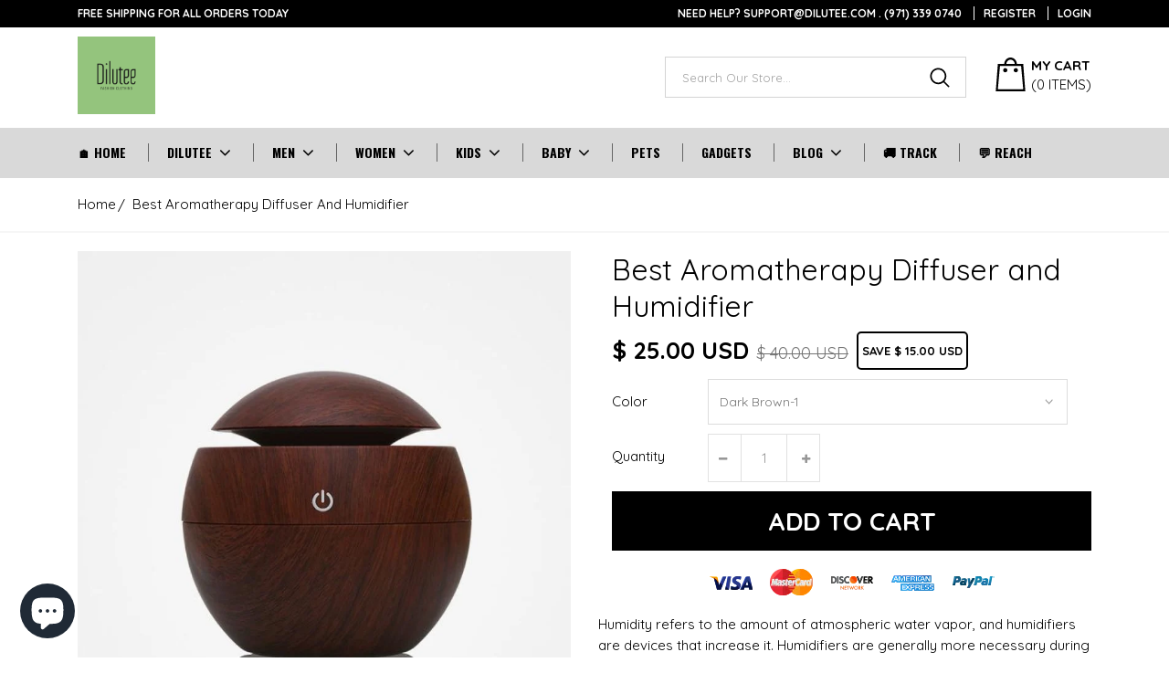

--- FILE ---
content_type: text/html; charset=utf-8
request_url: https://dilutee.com/collections/winter-collections/products/best-aromatherapy-diffuser-and-humidifier
body_size: 33261
content:
<!doctype html>
<!--[if IE 9]> <html class="ie9 no-js" lang="en"> <![endif]-->
<!--[if (gt IE 9)|!(IE)]><!--> <html class="no-js" lang="en"> <!--<![endif]-->
<head>


    
        <link rel="amphtml" href="https://dilutee.com/a/amp/amp-page/best-aromatherapy-diffuser-and-humidifier">
    



  <!-- Taboola Pixel Code -->
<script type='text/javascript'>
  window._tfa = window._tfa || [];
  window._tfa.push({notify: 'event', name: 'page_view', id: 1594524});
  !function (t, f, a, x) {
         if (!document.getElementById(x)) {
            t.async = 1;t.src = a;t.id=x;f.parentNode.insertBefore(t, f);
         }
  }(document.createElement('script'),
  document.getElementsByTagName('script')[0],
  '//cdn.taboola.com/libtrc/unip/1594524/tfa.js',
  'tb_tfa_script');
</script>
<!-- End of Taboola Pixel Code -->
  
  




   <link rel="amphtml" href="https://dilutee.com/a/s/products/best-aromatherapy-diffuser-and-humidifier">



  <meta charset="utf-8">
  <meta http-equiv="X-UA-Compatible" content="IE=edge,chrome=1">
  <meta name="viewport" content="width=device-width,initial-scale=1">
  <meta name="theme-color" content="#000000">
  <meta name="apple-mobile-web-app-status-bar-style" content="#000000">
  <!-- Add icon library -->
  <link rel="stylesheet" href="https://cdnjs.cloudflare.com/ajax/libs/font-awesome/4.7.0/css/font-awesome.min.css">
  <link rel="canonical" href="https://dilutee.com/products/best-aromatherapy-diffuser-and-humidifier">

  
    <link rel="shortcut icon" href="//dilutee.com/cdn/shop/files/Dilutee_minifed_logo_32x32.png?v=1613685387" type="image/png">
  

  

  
  
  <title>
    Best Aromatherapy Diffuser and Humidifier
    
    
    
      &ndash; dilutee
    
  </title>

  
    <meta name="description" content="Humidity refers to the amount of atmospheric water vapor, and humidifiers are devices that increase it. Humidifiers are generally more necessary during the winter, when atmospheric humidity levels are low and heating systems, which dry air out, are in use. Humidifiers have several benefits. Essential Oil Diffuser Wood ">
  


  <!-- /snippets/social-meta-tags.liquid -->




<meta property="og:site_name" content="dilutee">
<meta property="og:url" content="https://dilutee.com/products/best-aromatherapy-diffuser-and-humidifier">
<meta property="og:title" content="Best Aromatherapy Diffuser and Humidifier">
<meta property="og:type" content="product">
<meta property="og:description" content="Humidity refers to the amount of atmospheric water vapor, and humidifiers are devices that increase it. Humidifiers are generally more necessary during the winter, when atmospheric humidity levels are low and heating systems, which dry air out, are in use. Humidifiers have several benefits. Essential Oil Diffuser Wood ">

  <meta property="og:price:amount" content="25.00">
  <meta property="og:price:currency" content="USD">

<meta property="og:image" content="http://dilutee.com/cdn/shop/products/best-aromatherapy-diffuser-and-humidifier-dilutee_196_1200x1200.jpg?v=1634308742"><meta property="og:image" content="http://dilutee.com/cdn/shop/products/best-aromatherapy-diffuser-and-humidifier-dilutee_320_1200x1200.jpg?v=1634308744"><meta property="og:image" content="http://dilutee.com/cdn/shop/products/best-aromatherapy-diffuser-and-humidifier-dilutee_138_1200x1200.jpg?v=1634308746">
<meta property="og:image:secure_url" content="https://dilutee.com/cdn/shop/products/best-aromatherapy-diffuser-and-humidifier-dilutee_196_1200x1200.jpg?v=1634308742"><meta property="og:image:secure_url" content="https://dilutee.com/cdn/shop/products/best-aromatherapy-diffuser-and-humidifier-dilutee_320_1200x1200.jpg?v=1634308744"><meta property="og:image:secure_url" content="https://dilutee.com/cdn/shop/products/best-aromatherapy-diffuser-and-humidifier-dilutee_138_1200x1200.jpg?v=1634308746">


  <meta name="twitter:site" content="@DiluteeC">

<meta name="twitter:card" content="summary_large_image">
<meta name="twitter:title" content="Best Aromatherapy Diffuser and Humidifier">
<meta name="twitter:description" content="Humidity refers to the amount of atmospheric water vapor, and humidifiers are devices that increase it. Humidifiers are generally more necessary during the winter, when atmospheric humidity levels are low and heating systems, which dry air out, are in use. Humidifiers have several benefits. Essential Oil Diffuser Wood ">


  
  
  <link href="//fonts.googleapis.com/css?family=Quicksand:100,100i,300,300i,400,400i,500,500i,700,700i,900i" rel="stylesheet" type="text/css" media="all" />



  
  <link href="//fonts.googleapis.com/css?family=Quicksand:100,100i,300,300i,400,400i,500,500i,700,700i,900i" rel="stylesheet" type="text/css" media="all" />



  
  <link href="//fonts.googleapis.com/css?family=Quicksand:100,100i,300,300i,400,400i,500,500i,700,700i,900i" rel="stylesheet" type="text/css" media="all" />



  
  <link href="//fonts.googleapis.com/css?family=Oswald:100,100i,300,300i,400,400i,500,500i,700,700i,900i" rel="stylesheet" type="text/css" media="all" />



  
  <link href="//fonts.googleapis.com/css?family=Quicksand:100,100i,300,300i,400,400i,500,500i,700,700i,900i" rel="stylesheet" type="text/css" media="all" />



  
  <link href="//dilutee.com/cdn/shop/t/40/assets/theme.scss.css?v=138632215396951575131700806419" rel="stylesheet" type="text/css" media="all" />   
  <link href="//dilutee.com/cdn/shop/t/40/assets/style.scss.css?v=158345632139656712151715195700" rel="stylesheet" type="text/css" media="all" />     
  <script src="//dilutee.com/cdn/shop/t/40/assets/all.js?v=110740878225013976971554289138" type="text/javascript"></script>  

  <script>
    var theme = {
      strings: {
        addToCart: "Add to cart",
        soldOut: "Sold out",
        unavailable: "Unavailable",
        showMore: "Show More",
        showLess: "Show Less",
        addressError: "Error looking up that address",
        addressNoResults: "No results for that address",
        addressQueryLimit: "You have exceeded the Google API usage limit. Consider upgrading to a \u003ca href=\"https:\/\/developers.google.com\/maps\/premium\/usage-limits\"\u003ePremium Plan\u003c\/a\u003e.",
        authError: "There was a problem authenticating your Google Maps account."
      },
      moneyFormat: "\u003cspan class=money\u003e$ {{amount}} USD\u003c\/span\u003e"
    }

    document.documentElement.className = document.documentElement.className.replace('no-js', 'js');
  </script>

  
  
  
  <!--[if (gt IE 9)|!(IE)]><!--><script src="//dilutee.com/cdn/shop/t/40/assets/core.js?v=159747632930609863111554289140" defer="defer"></script><!--<![endif]-->
  <!--[if lte IE 9]><script src="//dilutee.com/cdn/shop/t/40/assets/core.js?v=159747632930609863111554289140"></script><![endif]-->

  

  <script>window.performance && window.performance.mark && window.performance.mark('shopify.content_for_header.start');</script><meta name="google-site-verification" content="QfXu79liYRntzbmKZaEejNIk3zk4f0AVJ9-pTPZCMtE">
<meta id="shopify-digital-wallet" name="shopify-digital-wallet" content="/3082911833/digital_wallets/dialog">
<meta name="shopify-checkout-api-token" content="3e88d212f8fe4014640caca5f6d447a1">
<meta id="in-context-paypal-metadata" data-shop-id="3082911833" data-venmo-supported="false" data-environment="production" data-locale="en_US" data-paypal-v4="true" data-currency="USD">
<link rel="alternate" type="application/json+oembed" href="https://dilutee.com/products/best-aromatherapy-diffuser-and-humidifier.oembed">
<script async="async" src="/checkouts/internal/preloads.js?locale=en-US"></script>
<script id="shopify-features" type="application/json">{"accessToken":"3e88d212f8fe4014640caca5f6d447a1","betas":["rich-media-storefront-analytics"],"domain":"dilutee.com","predictiveSearch":true,"shopId":3082911833,"locale":"en"}</script>
<script>var Shopify = Shopify || {};
Shopify.shop = "dilutee.myshopify.com";
Shopify.locale = "en";
Shopify.currency = {"active":"USD","rate":"1.0"};
Shopify.country = "US";
Shopify.theme = {"name":"dropship-1-3","id":44394315865,"schema_name":"Dropship Theme","schema_version":"1.3","theme_store_id":null,"role":"main"};
Shopify.theme.handle = "null";
Shopify.theme.style = {"id":null,"handle":null};
Shopify.cdnHost = "dilutee.com/cdn";
Shopify.routes = Shopify.routes || {};
Shopify.routes.root = "/";</script>
<script type="module">!function(o){(o.Shopify=o.Shopify||{}).modules=!0}(window);</script>
<script>!function(o){function n(){var o=[];function n(){o.push(Array.prototype.slice.apply(arguments))}return n.q=o,n}var t=o.Shopify=o.Shopify||{};t.loadFeatures=n(),t.autoloadFeatures=n()}(window);</script>
<script id="shop-js-analytics" type="application/json">{"pageType":"product"}</script>
<script defer="defer" async type="module" src="//dilutee.com/cdn/shopifycloud/shop-js/modules/v2/client.init-shop-cart-sync_D0dqhulL.en.esm.js"></script>
<script defer="defer" async type="module" src="//dilutee.com/cdn/shopifycloud/shop-js/modules/v2/chunk.common_CpVO7qML.esm.js"></script>
<script type="module">
  await import("//dilutee.com/cdn/shopifycloud/shop-js/modules/v2/client.init-shop-cart-sync_D0dqhulL.en.esm.js");
await import("//dilutee.com/cdn/shopifycloud/shop-js/modules/v2/chunk.common_CpVO7qML.esm.js");

  window.Shopify.SignInWithShop?.initShopCartSync?.({"fedCMEnabled":true,"windoidEnabled":true});

</script>
<script>(function() {
  var isLoaded = false;
  function asyncLoad() {
    if (isLoaded) return;
    isLoaded = true;
    var urls = ["https:\/\/sdks.automizely.com\/messages\/v1\/messages.js?app_id=bade3bc4-0d25-4638-b6b9-51700116ed42\u0026shop=dilutee.myshopify.com","https:\/\/sdks.automizely.com\/messages\/v1\/messages.js?app_id=bade3bc4-0d25-4638-b6b9-51700116ed42\u0026shop=dilutee.myshopify.com","https:\/\/sdks.automizely.com\/messages\/v1\/messages.js?app_id=bade3bc4-0d25-4638-b6b9-51700116ed42\u0026shop=dilutee.myshopify.com","https:\/\/sdks.automizely.com\/messages\/v1\/messages.js?app_id=bade3bc4-0d25-4638-b6b9-51700116ed42\u0026shop=dilutee.myshopify.com","https:\/\/sdks.automizely.com\/conversions\/v1\/conversions.js?app_connection_id=69b09ac173274c5597ff6fd9f82c4e4f\u0026mapped_org_id=7995d755d9dfeedbdaadf27e373634b3_v1\u0026shop=dilutee.myshopify.com","https:\/\/sdks.automizely.com\/messages\/v1\/messages.js?app_id=bade3bc4-0d25-4638-b6b9-51700116ed42\u0026shop=dilutee.myshopify.com","https:\/\/sdks.automizely.com\/messages\/v1\/messages.js?app_id=bade3bc4-0d25-4638-b6b9-51700116ed42\u0026shop=dilutee.myshopify.com","https:\/\/sdks.automizely.com\/messages\/v1\/messages.js?app_id=bade3bc4-0d25-4638-b6b9-51700116ed42\u0026shop=dilutee.myshopify.com","https:\/\/sdks.automizely.com\/messages\/v1\/messages.js?app_id=bade3bc4-0d25-4638-b6b9-51700116ed42\u0026shop=dilutee.myshopify.com","https:\/\/sdks.automizely.com\/messages\/v1\/messages.js?app_id=bade3bc4-0d25-4638-b6b9-51700116ed42\u0026shop=dilutee.myshopify.com","https:\/\/sdks.automizely.com\/messages\/v1\/messages.js?app_id=bade3bc4-0d25-4638-b6b9-51700116ed42\u0026shop=dilutee.myshopify.com","https:\/\/sdks.automizely.com\/messages\/v1\/messages.js?app_id=bade3bc4-0d25-4638-b6b9-51700116ed42\u0026shop=dilutee.myshopify.com","https:\/\/sdks.automizely.com\/messages\/v1\/messages.js?app_id=bade3bc4-0d25-4638-b6b9-51700116ed42\u0026shop=dilutee.myshopify.com","https:\/\/sdks.automizely.com\/messages\/v1\/messages.js?app_id=bade3bc4-0d25-4638-b6b9-51700116ed42\u0026shop=dilutee.myshopify.com","https:\/\/sdks.automizely.com\/messages\/v1\/messages.js?app_id=bade3bc4-0d25-4638-b6b9-51700116ed42\u0026shop=dilutee.myshopify.com","https:\/\/sdks.automizely.com\/messages\/v1\/messages.js?app_id=bade3bc4-0d25-4638-b6b9-51700116ed42\u0026shop=dilutee.myshopify.com","https:\/\/sdks.automizely.com\/messages\/v1\/messages.js?app_id=bade3bc4-0d25-4638-b6b9-51700116ed42\u0026shop=dilutee.myshopify.com","https:\/\/widgets.automizely.com\/aftership\/gmv.js?organization_id=87b1e3d18f58448c875e0392524191ca\u0026shop=dilutee.myshopify.com","https:\/\/widgets.automizely.com\/pages\/v1\/pages.js?store_connection_id=a413c74b92af4cb982983c78b73ae657\u0026mapped_org_id=7995d755d9dfeedbdaadf27e373634b3_v1\u0026shop=dilutee.myshopify.com","https:\/\/d5zu2f4xvqanl.cloudfront.net\/42\/fe\/loader_2.js?shop=dilutee.myshopify.com","https:\/\/d19ryi4p04wmcn.cloudfront.net\/static\/shopify_plugin\/app.43d907130e3fc1b8b1fb.js?shop=dilutee.myshopify.com","\/\/cdn.shopify.com\/proxy\/c1cd4b8d8543f26f3ee2280112b225f4a21418ffe108bbedf6e2a65acbf4c566\/static.cdn.printful.com\/static\/js\/external\/shopify-product-customizer.js?v=0.28\u0026shop=dilutee.myshopify.com\u0026sp-cache-control=cHVibGljLCBtYXgtYWdlPTkwMA"];
    for (var i = 0; i < urls.length; i++) {
      var s = document.createElement('script');
      s.type = 'text/javascript';
      s.async = true;
      s.src = urls[i];
      var x = document.getElementsByTagName('script')[0];
      x.parentNode.insertBefore(s, x);
    }
  };
  if(window.attachEvent) {
    window.attachEvent('onload', asyncLoad);
  } else {
    window.addEventListener('load', asyncLoad, false);
  }
})();</script>
<script id="__st">var __st={"a":3082911833,"offset":-28800,"reqid":"ba41c6c6-838c-43b4-bf36-096ed204fca7-1763822295","pageurl":"dilutee.com\/collections\/winter-collections\/products\/best-aromatherapy-diffuser-and-humidifier","u":"4587420ac3cc","p":"product","rtyp":"product","rid":1733630984281};</script>
<script>window.ShopifyPaypalV4VisibilityTracking = true;</script>
<script id="captcha-bootstrap">!function(){'use strict';const t='contact',e='account',n='new_comment',o=[[t,t],['blogs',n],['comments',n],[t,'customer']],c=[[e,'customer_login'],[e,'guest_login'],[e,'recover_customer_password'],[e,'create_customer']],r=t=>t.map((([t,e])=>`form[action*='/${t}']:not([data-nocaptcha='true']) input[name='form_type'][value='${e}']`)).join(','),a=t=>()=>t?[...document.querySelectorAll(t)].map((t=>t.form)):[];function s(){const t=[...o],e=r(t);return a(e)}const i='password',u='form_key',d=['recaptcha-v3-token','g-recaptcha-response','h-captcha-response',i],f=()=>{try{return window.sessionStorage}catch{return}},m='__shopify_v',_=t=>t.elements[u];function p(t,e,n=!1){try{const o=window.sessionStorage,c=JSON.parse(o.getItem(e)),{data:r}=function(t){const{data:e,action:n}=t;return t[m]||n?{data:e,action:n}:{data:t,action:n}}(c);for(const[e,n]of Object.entries(r))t.elements[e]&&(t.elements[e].value=n);n&&o.removeItem(e)}catch(o){console.error('form repopulation failed',{error:o})}}const l='form_type',E='cptcha';function T(t){t.dataset[E]=!0}const w=window,h=w.document,L='Shopify',v='ce_forms',y='captcha';let A=!1;((t,e)=>{const n=(g='f06e6c50-85a8-45c8-87d0-21a2b65856fe',I='https://cdn.shopify.com/shopifycloud/storefront-forms-hcaptcha/ce_storefront_forms_captcha_hcaptcha.v1.5.2.iife.js',D={infoText:'Protected by hCaptcha',privacyText:'Privacy',termsText:'Terms'},(t,e,n)=>{const o=w[L][v],c=o.bindForm;if(c)return c(t,g,e,D).then(n);var r;o.q.push([[t,g,e,D],n]),r=I,A||(h.body.append(Object.assign(h.createElement('script'),{id:'captcha-provider',async:!0,src:r})),A=!0)});var g,I,D;w[L]=w[L]||{},w[L][v]=w[L][v]||{},w[L][v].q=[],w[L][y]=w[L][y]||{},w[L][y].protect=function(t,e){n(t,void 0,e),T(t)},Object.freeze(w[L][y]),function(t,e,n,w,h,L){const[v,y,A,g]=function(t,e,n){const i=e?o:[],u=t?c:[],d=[...i,...u],f=r(d),m=r(i),_=r(d.filter((([t,e])=>n.includes(e))));return[a(f),a(m),a(_),s()]}(w,h,L),I=t=>{const e=t.target;return e instanceof HTMLFormElement?e:e&&e.form},D=t=>v().includes(t);t.addEventListener('submit',(t=>{const e=I(t);if(!e)return;const n=D(e)&&!e.dataset.hcaptchaBound&&!e.dataset.recaptchaBound,o=_(e),c=g().includes(e)&&(!o||!o.value);(n||c)&&t.preventDefault(),c&&!n&&(function(t){try{if(!f())return;!function(t){const e=f();if(!e)return;const n=_(t);if(!n)return;const o=n.value;o&&e.removeItem(o)}(t);const e=Array.from(Array(32),(()=>Math.random().toString(36)[2])).join('');!function(t,e){_(t)||t.append(Object.assign(document.createElement('input'),{type:'hidden',name:u})),t.elements[u].value=e}(t,e),function(t,e){const n=f();if(!n)return;const o=[...t.querySelectorAll(`input[type='${i}']`)].map((({name:t})=>t)),c=[...d,...o],r={};for(const[a,s]of new FormData(t).entries())c.includes(a)||(r[a]=s);n.setItem(e,JSON.stringify({[m]:1,action:t.action,data:r}))}(t,e)}catch(e){console.error('failed to persist form',e)}}(e),e.submit())}));const S=(t,e)=>{t&&!t.dataset[E]&&(n(t,e.some((e=>e===t))),T(t))};for(const o of['focusin','change'])t.addEventListener(o,(t=>{const e=I(t);D(e)&&S(e,y())}));const B=e.get('form_key'),M=e.get(l),P=B&&M;t.addEventListener('DOMContentLoaded',(()=>{const t=y();if(P)for(const e of t)e.elements[l].value===M&&p(e,B);[...new Set([...A(),...v().filter((t=>'true'===t.dataset.shopifyCaptcha))])].forEach((e=>S(e,t)))}))}(h,new URLSearchParams(w.location.search),n,t,e,['guest_login'])})(!0,!0)}();</script>
<script integrity="sha256-52AcMU7V7pcBOXWImdc/TAGTFKeNjmkeM1Pvks/DTgc=" data-source-attribution="shopify.loadfeatures" defer="defer" src="//dilutee.com/cdn/shopifycloud/storefront/assets/storefront/load_feature-81c60534.js" crossorigin="anonymous"></script>
<script data-source-attribution="shopify.dynamic_checkout.dynamic.init">var Shopify=Shopify||{};Shopify.PaymentButton=Shopify.PaymentButton||{isStorefrontPortableWallets:!0,init:function(){window.Shopify.PaymentButton.init=function(){};var t=document.createElement("script");t.src="https://dilutee.com/cdn/shopifycloud/portable-wallets/latest/portable-wallets.en.js",t.type="module",document.head.appendChild(t)}};
</script>
<script data-source-attribution="shopify.dynamic_checkout.buyer_consent">
  function portableWalletsHideBuyerConsent(e){var t=document.getElementById("shopify-buyer-consent"),n=document.getElementById("shopify-subscription-policy-button");t&&n&&(t.classList.add("hidden"),t.setAttribute("aria-hidden","true"),n.removeEventListener("click",e))}function portableWalletsShowBuyerConsent(e){var t=document.getElementById("shopify-buyer-consent"),n=document.getElementById("shopify-subscription-policy-button");t&&n&&(t.classList.remove("hidden"),t.removeAttribute("aria-hidden"),n.addEventListener("click",e))}window.Shopify?.PaymentButton&&(window.Shopify.PaymentButton.hideBuyerConsent=portableWalletsHideBuyerConsent,window.Shopify.PaymentButton.showBuyerConsent=portableWalletsShowBuyerConsent);
</script>
<script data-source-attribution="shopify.dynamic_checkout.cart.bootstrap">document.addEventListener("DOMContentLoaded",(function(){function t(){return document.querySelector("shopify-accelerated-checkout-cart, shopify-accelerated-checkout")}if(t())Shopify.PaymentButton.init();else{new MutationObserver((function(e,n){t()&&(Shopify.PaymentButton.init(),n.disconnect())})).observe(document.body,{childList:!0,subtree:!0})}}));
</script>
<link id="shopify-accelerated-checkout-styles" rel="stylesheet" media="screen" href="https://dilutee.com/cdn/shopifycloud/portable-wallets/latest/accelerated-checkout-backwards-compat.css" crossorigin="anonymous">
<style id="shopify-accelerated-checkout-cart">
        #shopify-buyer-consent {
  margin-top: 1em;
  display: inline-block;
  width: 100%;
}

#shopify-buyer-consent.hidden {
  display: none;
}

#shopify-subscription-policy-button {
  background: none;
  border: none;
  padding: 0;
  text-decoration: underline;
  font-size: inherit;
  cursor: pointer;
}

#shopify-subscription-policy-button::before {
  box-shadow: none;
}

      </style>

<script>window.performance && window.performance.mark && window.performance.mark('shopify.content_for_header.end');</script>
  <script>
        var junk_sites = ["app.commerceinspector.com","pexda.com","ecomhunt.com","dropship-spy.com","ehproductfinder.com","dropshippinggenesis.com","productmafia.com","e-sniper.com","drospy.com","anon.to","shoptrace.co","smartadfinder.com","nullrefer.com","upwork.com","nichescraper.com","fbcandy.com","easyali.com"];
        junk_sites.forEach(function(v){
            if( document.referrer.indexOf(v) != -1 ) {
                document.location.href =  'https://' + window.location.hostname;
            }
        });
    </script>
  <script>
     if(window.location.href.indexOf("sort_by=best-selling") > -1) {
       document.location.href =  'https://' + window.location.hostname + '/collections/';
    }
</script>
  <script>window.nfecShopVersion = '1763817057';window.nfecJsVersion = '449674';window.nfecCVersion = 57074</script><script>window.performance && window.performance.mark && window.performance.mark('shopify.content_for_header.start');</script><meta name="google-site-verification" content="QfXu79liYRntzbmKZaEejNIk3zk4f0AVJ9-pTPZCMtE">
<meta id="shopify-digital-wallet" name="shopify-digital-wallet" content="/3082911833/digital_wallets/dialog">
<meta name="shopify-checkout-api-token" content="3e88d212f8fe4014640caca5f6d447a1">
<meta id="in-context-paypal-metadata" data-shop-id="3082911833" data-venmo-supported="false" data-environment="production" data-locale="en_US" data-paypal-v4="true" data-currency="USD">
<link rel="alternate" type="application/json+oembed" href="https://dilutee.com/products/best-aromatherapy-diffuser-and-humidifier.oembed">
<script async="async" src="/checkouts/internal/preloads.js?locale=en-US"></script>
<script id="shopify-features" type="application/json">{"accessToken":"3e88d212f8fe4014640caca5f6d447a1","betas":["rich-media-storefront-analytics"],"domain":"dilutee.com","predictiveSearch":true,"shopId":3082911833,"locale":"en"}</script>
<script>var Shopify = Shopify || {};
Shopify.shop = "dilutee.myshopify.com";
Shopify.locale = "en";
Shopify.currency = {"active":"USD","rate":"1.0"};
Shopify.country = "US";
Shopify.theme = {"name":"dropship-1-3","id":44394315865,"schema_name":"Dropship Theme","schema_version":"1.3","theme_store_id":null,"role":"main"};
Shopify.theme.handle = "null";
Shopify.theme.style = {"id":null,"handle":null};
Shopify.cdnHost = "dilutee.com/cdn";
Shopify.routes = Shopify.routes || {};
Shopify.routes.root = "/";</script>
<script type="module">!function(o){(o.Shopify=o.Shopify||{}).modules=!0}(window);</script>
<script>!function(o){function n(){var o=[];function n(){o.push(Array.prototype.slice.apply(arguments))}return n.q=o,n}var t=o.Shopify=o.Shopify||{};t.loadFeatures=n(),t.autoloadFeatures=n()}(window);</script>
<script id="shop-js-analytics" type="application/json">{"pageType":"product"}</script>
<script defer="defer" async type="module" src="//dilutee.com/cdn/shopifycloud/shop-js/modules/v2/client.init-shop-cart-sync_D0dqhulL.en.esm.js"></script>
<script defer="defer" async type="module" src="//dilutee.com/cdn/shopifycloud/shop-js/modules/v2/chunk.common_CpVO7qML.esm.js"></script>
<script type="module">
  await import("//dilutee.com/cdn/shopifycloud/shop-js/modules/v2/client.init-shop-cart-sync_D0dqhulL.en.esm.js");
await import("//dilutee.com/cdn/shopifycloud/shop-js/modules/v2/chunk.common_CpVO7qML.esm.js");

  window.Shopify.SignInWithShop?.initShopCartSync?.({"fedCMEnabled":true,"windoidEnabled":true});

</script>
<script>(function() {
  var isLoaded = false;
  function asyncLoad() {
    if (isLoaded) return;
    isLoaded = true;
    var urls = ["https:\/\/sdks.automizely.com\/messages\/v1\/messages.js?app_id=bade3bc4-0d25-4638-b6b9-51700116ed42\u0026shop=dilutee.myshopify.com","https:\/\/sdks.automizely.com\/messages\/v1\/messages.js?app_id=bade3bc4-0d25-4638-b6b9-51700116ed42\u0026shop=dilutee.myshopify.com","https:\/\/sdks.automizely.com\/messages\/v1\/messages.js?app_id=bade3bc4-0d25-4638-b6b9-51700116ed42\u0026shop=dilutee.myshopify.com","https:\/\/sdks.automizely.com\/messages\/v1\/messages.js?app_id=bade3bc4-0d25-4638-b6b9-51700116ed42\u0026shop=dilutee.myshopify.com","https:\/\/sdks.automizely.com\/conversions\/v1\/conversions.js?app_connection_id=69b09ac173274c5597ff6fd9f82c4e4f\u0026mapped_org_id=7995d755d9dfeedbdaadf27e373634b3_v1\u0026shop=dilutee.myshopify.com","https:\/\/sdks.automizely.com\/messages\/v1\/messages.js?app_id=bade3bc4-0d25-4638-b6b9-51700116ed42\u0026shop=dilutee.myshopify.com","https:\/\/sdks.automizely.com\/messages\/v1\/messages.js?app_id=bade3bc4-0d25-4638-b6b9-51700116ed42\u0026shop=dilutee.myshopify.com","https:\/\/sdks.automizely.com\/messages\/v1\/messages.js?app_id=bade3bc4-0d25-4638-b6b9-51700116ed42\u0026shop=dilutee.myshopify.com","https:\/\/sdks.automizely.com\/messages\/v1\/messages.js?app_id=bade3bc4-0d25-4638-b6b9-51700116ed42\u0026shop=dilutee.myshopify.com","https:\/\/sdks.automizely.com\/messages\/v1\/messages.js?app_id=bade3bc4-0d25-4638-b6b9-51700116ed42\u0026shop=dilutee.myshopify.com","https:\/\/sdks.automizely.com\/messages\/v1\/messages.js?app_id=bade3bc4-0d25-4638-b6b9-51700116ed42\u0026shop=dilutee.myshopify.com","https:\/\/sdks.automizely.com\/messages\/v1\/messages.js?app_id=bade3bc4-0d25-4638-b6b9-51700116ed42\u0026shop=dilutee.myshopify.com","https:\/\/sdks.automizely.com\/messages\/v1\/messages.js?app_id=bade3bc4-0d25-4638-b6b9-51700116ed42\u0026shop=dilutee.myshopify.com","https:\/\/sdks.automizely.com\/messages\/v1\/messages.js?app_id=bade3bc4-0d25-4638-b6b9-51700116ed42\u0026shop=dilutee.myshopify.com","https:\/\/sdks.automizely.com\/messages\/v1\/messages.js?app_id=bade3bc4-0d25-4638-b6b9-51700116ed42\u0026shop=dilutee.myshopify.com","https:\/\/sdks.automizely.com\/messages\/v1\/messages.js?app_id=bade3bc4-0d25-4638-b6b9-51700116ed42\u0026shop=dilutee.myshopify.com","https:\/\/sdks.automizely.com\/messages\/v1\/messages.js?app_id=bade3bc4-0d25-4638-b6b9-51700116ed42\u0026shop=dilutee.myshopify.com","https:\/\/widgets.automizely.com\/aftership\/gmv.js?organization_id=87b1e3d18f58448c875e0392524191ca\u0026shop=dilutee.myshopify.com","https:\/\/widgets.automizely.com\/pages\/v1\/pages.js?store_connection_id=a413c74b92af4cb982983c78b73ae657\u0026mapped_org_id=7995d755d9dfeedbdaadf27e373634b3_v1\u0026shop=dilutee.myshopify.com","https:\/\/d5zu2f4xvqanl.cloudfront.net\/42\/fe\/loader_2.js?shop=dilutee.myshopify.com","https:\/\/d19ryi4p04wmcn.cloudfront.net\/static\/shopify_plugin\/app.43d907130e3fc1b8b1fb.js?shop=dilutee.myshopify.com","\/\/cdn.shopify.com\/proxy\/c1cd4b8d8543f26f3ee2280112b225f4a21418ffe108bbedf6e2a65acbf4c566\/static.cdn.printful.com\/static\/js\/external\/shopify-product-customizer.js?v=0.28\u0026shop=dilutee.myshopify.com\u0026sp-cache-control=cHVibGljLCBtYXgtYWdlPTkwMA"];
    for (var i = 0; i < urls.length; i++) {
      var s = document.createElement('script');
      s.type = 'text/javascript';
      s.async = true;
      s.src = urls[i];
      var x = document.getElementsByTagName('script')[0];
      x.parentNode.insertBefore(s, x);
    }
  };
  if(window.attachEvent) {
    window.attachEvent('onload', asyncLoad);
  } else {
    window.addEventListener('load', asyncLoad, false);
  }
})();</script>
<script id="__st">var __st={"a":3082911833,"offset":-28800,"reqid":"ba41c6c6-838c-43b4-bf36-096ed204fca7-1763822295","pageurl":"dilutee.com\/collections\/winter-collections\/products\/best-aromatherapy-diffuser-and-humidifier","u":"4587420ac3cc","p":"product","rtyp":"product","rid":1733630984281};</script>
<script>window.ShopifyPaypalV4VisibilityTracking = true;</script>
<script id="captcha-bootstrap">!function(){'use strict';const t='contact',e='account',n='new_comment',o=[[t,t],['blogs',n],['comments',n],[t,'customer']],c=[[e,'customer_login'],[e,'guest_login'],[e,'recover_customer_password'],[e,'create_customer']],r=t=>t.map((([t,e])=>`form[action*='/${t}']:not([data-nocaptcha='true']) input[name='form_type'][value='${e}']`)).join(','),a=t=>()=>t?[...document.querySelectorAll(t)].map((t=>t.form)):[];function s(){const t=[...o],e=r(t);return a(e)}const i='password',u='form_key',d=['recaptcha-v3-token','g-recaptcha-response','h-captcha-response',i],f=()=>{try{return window.sessionStorage}catch{return}},m='__shopify_v',_=t=>t.elements[u];function p(t,e,n=!1){try{const o=window.sessionStorage,c=JSON.parse(o.getItem(e)),{data:r}=function(t){const{data:e,action:n}=t;return t[m]||n?{data:e,action:n}:{data:t,action:n}}(c);for(const[e,n]of Object.entries(r))t.elements[e]&&(t.elements[e].value=n);n&&o.removeItem(e)}catch(o){console.error('form repopulation failed',{error:o})}}const l='form_type',E='cptcha';function T(t){t.dataset[E]=!0}const w=window,h=w.document,L='Shopify',v='ce_forms',y='captcha';let A=!1;((t,e)=>{const n=(g='f06e6c50-85a8-45c8-87d0-21a2b65856fe',I='https://cdn.shopify.com/shopifycloud/storefront-forms-hcaptcha/ce_storefront_forms_captcha_hcaptcha.v1.5.2.iife.js',D={infoText:'Protected by hCaptcha',privacyText:'Privacy',termsText:'Terms'},(t,e,n)=>{const o=w[L][v],c=o.bindForm;if(c)return c(t,g,e,D).then(n);var r;o.q.push([[t,g,e,D],n]),r=I,A||(h.body.append(Object.assign(h.createElement('script'),{id:'captcha-provider',async:!0,src:r})),A=!0)});var g,I,D;w[L]=w[L]||{},w[L][v]=w[L][v]||{},w[L][v].q=[],w[L][y]=w[L][y]||{},w[L][y].protect=function(t,e){n(t,void 0,e),T(t)},Object.freeze(w[L][y]),function(t,e,n,w,h,L){const[v,y,A,g]=function(t,e,n){const i=e?o:[],u=t?c:[],d=[...i,...u],f=r(d),m=r(i),_=r(d.filter((([t,e])=>n.includes(e))));return[a(f),a(m),a(_),s()]}(w,h,L),I=t=>{const e=t.target;return e instanceof HTMLFormElement?e:e&&e.form},D=t=>v().includes(t);t.addEventListener('submit',(t=>{const e=I(t);if(!e)return;const n=D(e)&&!e.dataset.hcaptchaBound&&!e.dataset.recaptchaBound,o=_(e),c=g().includes(e)&&(!o||!o.value);(n||c)&&t.preventDefault(),c&&!n&&(function(t){try{if(!f())return;!function(t){const e=f();if(!e)return;const n=_(t);if(!n)return;const o=n.value;o&&e.removeItem(o)}(t);const e=Array.from(Array(32),(()=>Math.random().toString(36)[2])).join('');!function(t,e){_(t)||t.append(Object.assign(document.createElement('input'),{type:'hidden',name:u})),t.elements[u].value=e}(t,e),function(t,e){const n=f();if(!n)return;const o=[...t.querySelectorAll(`input[type='${i}']`)].map((({name:t})=>t)),c=[...d,...o],r={};for(const[a,s]of new FormData(t).entries())c.includes(a)||(r[a]=s);n.setItem(e,JSON.stringify({[m]:1,action:t.action,data:r}))}(t,e)}catch(e){console.error('failed to persist form',e)}}(e),e.submit())}));const S=(t,e)=>{t&&!t.dataset[E]&&(n(t,e.some((e=>e===t))),T(t))};for(const o of['focusin','change'])t.addEventListener(o,(t=>{const e=I(t);D(e)&&S(e,y())}));const B=e.get('form_key'),M=e.get(l),P=B&&M;t.addEventListener('DOMContentLoaded',(()=>{const t=y();if(P)for(const e of t)e.elements[l].value===M&&p(e,B);[...new Set([...A(),...v().filter((t=>'true'===t.dataset.shopifyCaptcha))])].forEach((e=>S(e,t)))}))}(h,new URLSearchParams(w.location.search),n,t,e,['guest_login'])})(!0,!0)}();</script>
<script integrity="sha256-52AcMU7V7pcBOXWImdc/TAGTFKeNjmkeM1Pvks/DTgc=" data-source-attribution="shopify.loadfeatures" defer="defer" src="//dilutee.com/cdn/shopifycloud/storefront/assets/storefront/load_feature-81c60534.js" crossorigin="anonymous"></script>
<script data-source-attribution="shopify.dynamic_checkout.dynamic.init">var Shopify=Shopify||{};Shopify.PaymentButton=Shopify.PaymentButton||{isStorefrontPortableWallets:!0,init:function(){window.Shopify.PaymentButton.init=function(){};var t=document.createElement("script");t.src="https://dilutee.com/cdn/shopifycloud/portable-wallets/latest/portable-wallets.en.js",t.type="module",document.head.appendChild(t)}};
</script>
<script data-source-attribution="shopify.dynamic_checkout.buyer_consent">
  function portableWalletsHideBuyerConsent(e){var t=document.getElementById("shopify-buyer-consent"),n=document.getElementById("shopify-subscription-policy-button");t&&n&&(t.classList.add("hidden"),t.setAttribute("aria-hidden","true"),n.removeEventListener("click",e))}function portableWalletsShowBuyerConsent(e){var t=document.getElementById("shopify-buyer-consent"),n=document.getElementById("shopify-subscription-policy-button");t&&n&&(t.classList.remove("hidden"),t.removeAttribute("aria-hidden"),n.addEventListener("click",e))}window.Shopify?.PaymentButton&&(window.Shopify.PaymentButton.hideBuyerConsent=portableWalletsHideBuyerConsent,window.Shopify.PaymentButton.showBuyerConsent=portableWalletsShowBuyerConsent);
</script>
<script data-source-attribution="shopify.dynamic_checkout.cart.bootstrap">document.addEventListener("DOMContentLoaded",(function(){function t(){return document.querySelector("shopify-accelerated-checkout-cart, shopify-accelerated-checkout")}if(t())Shopify.PaymentButton.init();else{new MutationObserver((function(e,n){t()&&(Shopify.PaymentButton.init(),n.disconnect())})).observe(document.body,{childList:!0,subtree:!0})}}));
</script>
<!-- placeholder 0e95f2ff450ca7e0 --><script>window.performance && window.performance.mark && window.performance.mark('shopify.content_for_header.end');</script>
  
  <!-- Added for Google search console starts -->
  <meta name="google-site-verification" content="QfXu79liYRntzbmKZaEejNIk3zk4f0AVJ9-pTPZCMtE" />
  <!-- Added for Google search console ends -->
  

	<script>var loox_global_hash = '1644031971872';</script><script>var loox_pop_active = true;var loox_pop_display = {"home_page":false,"product_page":true,"cart_page":false,"other_pages":false};</script><style>.loox-reviews-default { max-width: 1200px; margin: 0 auto; }.loox-rating .loox-icon { color:#93C27D; }</style>
  
  <!-- Google Ads Event snippet for Purchase conversion page starts -->

  <!-- Google Ads Event snippet for Purchase conversion page ends -->
  
  <!-- DO NOT MODIFY -->
<!-- Quora Pixel Code (JS Helper) -->
  
<!-- End of Quora Pixel Code -->
<script>qp('track', 'AddToCart');</script>
  
<!-- Added for WOT verification 28122019 -->  
  
<meta name="wot-verification" content="712b77ab8f6c0577fed3"/>
  
<!-- To Add Chatbot starts-->

<!-- To Add Chatbot ends-->
  
 

<script>window.__pagefly_analytics_settings__={"acceptTracking":true};</script>
 


<!-- BEGIN app block: shopify://apps/pagefly-page-builder/blocks/app-embed/83e179f7-59a0-4589-8c66-c0dddf959200 -->

<!-- BEGIN app snippet: pagefly-cro-ab-testing-main -->







<script>
  ;(function () {
    const url = new URL(window.location)
    const viewParam = url.searchParams.get('view')
    if (viewParam && viewParam.includes('variant-pf-')) {
      url.searchParams.set('pf_v', viewParam)
      url.searchParams.delete('view')
      window.history.replaceState({}, '', url)
    }
  })()
</script>



<script type='module'>
  
  window.PAGEFLY_CRO = window.PAGEFLY_CRO || {}

  window.PAGEFLY_CRO['data_debug'] = {
    original_template_suffix: "all_products",
    allow_ab_test: false,
    ab_test_start_time: 0,
    ab_test_end_time: 0,
    today_date_time: 1763822297000,
  }
  window.PAGEFLY_CRO['GA4'] = { enabled: false}
</script>

<!-- END app snippet -->








  <script src='https://cdn.shopify.com/extensions/019aa04a-98e2-7618-8629-4c7b811b3715/pagefly-page-builder-198/assets/pagefly-helper.js' defer='defer'></script>

  <script src='https://cdn.shopify.com/extensions/019aa04a-98e2-7618-8629-4c7b811b3715/pagefly-page-builder-198/assets/pagefly-general-helper.js' defer='defer'></script>

  <script src='https://cdn.shopify.com/extensions/019aa04a-98e2-7618-8629-4c7b811b3715/pagefly-page-builder-198/assets/pagefly-snap-slider.js' defer='defer'></script>

  <script src='https://cdn.shopify.com/extensions/019aa04a-98e2-7618-8629-4c7b811b3715/pagefly-page-builder-198/assets/pagefly-slideshow-v3.js' defer='defer'></script>

  <script src='https://cdn.shopify.com/extensions/019aa04a-98e2-7618-8629-4c7b811b3715/pagefly-page-builder-198/assets/pagefly-slideshow-v4.js' defer='defer'></script>

  <script src='https://cdn.shopify.com/extensions/019aa04a-98e2-7618-8629-4c7b811b3715/pagefly-page-builder-198/assets/pagefly-glider.js' defer='defer'></script>

  <script src='https://cdn.shopify.com/extensions/019aa04a-98e2-7618-8629-4c7b811b3715/pagefly-page-builder-198/assets/pagefly-slideshow-v1-v2.js' defer='defer'></script>

  <script src='https://cdn.shopify.com/extensions/019aa04a-98e2-7618-8629-4c7b811b3715/pagefly-page-builder-198/assets/pagefly-product-media.js' defer='defer'></script>

  <script src='https://cdn.shopify.com/extensions/019aa04a-98e2-7618-8629-4c7b811b3715/pagefly-page-builder-198/assets/pagefly-product.js' defer='defer'></script>


<script id='pagefly-helper-data' type='application/json'>
  {
    "page_optimization": {
      "assets_prefetching": false
    },
    "elements_asset_mapper": {
      "Accordion": "https://cdn.shopify.com/extensions/019aa04a-98e2-7618-8629-4c7b811b3715/pagefly-page-builder-198/assets/pagefly-accordion.js",
      "Accordion3": "https://cdn.shopify.com/extensions/019aa04a-98e2-7618-8629-4c7b811b3715/pagefly-page-builder-198/assets/pagefly-accordion3.js",
      "CountDown": "https://cdn.shopify.com/extensions/019aa04a-98e2-7618-8629-4c7b811b3715/pagefly-page-builder-198/assets/pagefly-countdown.js",
      "GMap1": "https://cdn.shopify.com/extensions/019aa04a-98e2-7618-8629-4c7b811b3715/pagefly-page-builder-198/assets/pagefly-gmap.js",
      "GMap2": "https://cdn.shopify.com/extensions/019aa04a-98e2-7618-8629-4c7b811b3715/pagefly-page-builder-198/assets/pagefly-gmap.js",
      "GMapBasicV2": "https://cdn.shopify.com/extensions/019aa04a-98e2-7618-8629-4c7b811b3715/pagefly-page-builder-198/assets/pagefly-gmap.js",
      "GMapAdvancedV2": "https://cdn.shopify.com/extensions/019aa04a-98e2-7618-8629-4c7b811b3715/pagefly-page-builder-198/assets/pagefly-gmap.js",
      "HTML.Video": "https://cdn.shopify.com/extensions/019aa04a-98e2-7618-8629-4c7b811b3715/pagefly-page-builder-198/assets/pagefly-htmlvideo.js",
      "HTML.Video2": "https://cdn.shopify.com/extensions/019aa04a-98e2-7618-8629-4c7b811b3715/pagefly-page-builder-198/assets/pagefly-htmlvideo2.js",
      "HTML.Video3": "https://cdn.shopify.com/extensions/019aa04a-98e2-7618-8629-4c7b811b3715/pagefly-page-builder-198/assets/pagefly-htmlvideo2.js",
      "BackgroundVideo": "https://cdn.shopify.com/extensions/019aa04a-98e2-7618-8629-4c7b811b3715/pagefly-page-builder-198/assets/pagefly-htmlvideo2.js",
      "Instagram": "https://cdn.shopify.com/extensions/019aa04a-98e2-7618-8629-4c7b811b3715/pagefly-page-builder-198/assets/pagefly-instagram.js",
      "Instagram2": "https://cdn.shopify.com/extensions/019aa04a-98e2-7618-8629-4c7b811b3715/pagefly-page-builder-198/assets/pagefly-instagram.js",
      "Insta3": "https://cdn.shopify.com/extensions/019aa04a-98e2-7618-8629-4c7b811b3715/pagefly-page-builder-198/assets/pagefly-instagram3.js",
      "Tabs": "https://cdn.shopify.com/extensions/019aa04a-98e2-7618-8629-4c7b811b3715/pagefly-page-builder-198/assets/pagefly-tab.js",
      "Tabs3": "https://cdn.shopify.com/extensions/019aa04a-98e2-7618-8629-4c7b811b3715/pagefly-page-builder-198/assets/pagefly-tab3.js",
      "ProductBox": "https://cdn.shopify.com/extensions/019aa04a-98e2-7618-8629-4c7b811b3715/pagefly-page-builder-198/assets/pagefly-cart.js",
      "FBPageBox2": "https://cdn.shopify.com/extensions/019aa04a-98e2-7618-8629-4c7b811b3715/pagefly-page-builder-198/assets/pagefly-facebook.js",
      "FBLikeButton2": "https://cdn.shopify.com/extensions/019aa04a-98e2-7618-8629-4c7b811b3715/pagefly-page-builder-198/assets/pagefly-facebook.js",
      "TwitterFeed2": "https://cdn.shopify.com/extensions/019aa04a-98e2-7618-8629-4c7b811b3715/pagefly-page-builder-198/assets/pagefly-twitter.js",
      "Paragraph4": "https://cdn.shopify.com/extensions/019aa04a-98e2-7618-8629-4c7b811b3715/pagefly-page-builder-198/assets/pagefly-paragraph4.js",

      "AliReviews": "https://cdn.shopify.com/extensions/019aa04a-98e2-7618-8629-4c7b811b3715/pagefly-page-builder-198/assets/pagefly-3rd-elements.js",
      "BackInStock": "https://cdn.shopify.com/extensions/019aa04a-98e2-7618-8629-4c7b811b3715/pagefly-page-builder-198/assets/pagefly-3rd-elements.js",
      "GloboBackInStock": "https://cdn.shopify.com/extensions/019aa04a-98e2-7618-8629-4c7b811b3715/pagefly-page-builder-198/assets/pagefly-3rd-elements.js",
      "GrowaveWishlist": "https://cdn.shopify.com/extensions/019aa04a-98e2-7618-8629-4c7b811b3715/pagefly-page-builder-198/assets/pagefly-3rd-elements.js",
      "InfiniteOptionsShopPad": "https://cdn.shopify.com/extensions/019aa04a-98e2-7618-8629-4c7b811b3715/pagefly-page-builder-198/assets/pagefly-3rd-elements.js",
      "InkybayProductPersonalizer": "https://cdn.shopify.com/extensions/019aa04a-98e2-7618-8629-4c7b811b3715/pagefly-page-builder-198/assets/pagefly-3rd-elements.js",
      "LimeSpot": "https://cdn.shopify.com/extensions/019aa04a-98e2-7618-8629-4c7b811b3715/pagefly-page-builder-198/assets/pagefly-3rd-elements.js",
      "Loox": "https://cdn.shopify.com/extensions/019aa04a-98e2-7618-8629-4c7b811b3715/pagefly-page-builder-198/assets/pagefly-3rd-elements.js",
      "Opinew": "https://cdn.shopify.com/extensions/019aa04a-98e2-7618-8629-4c7b811b3715/pagefly-page-builder-198/assets/pagefly-3rd-elements.js",
      "Powr": "https://cdn.shopify.com/extensions/019aa04a-98e2-7618-8629-4c7b811b3715/pagefly-page-builder-198/assets/pagefly-3rd-elements.js",
      "ProductReviews": "https://cdn.shopify.com/extensions/019aa04a-98e2-7618-8629-4c7b811b3715/pagefly-page-builder-198/assets/pagefly-3rd-elements.js",
      "PushOwl": "https://cdn.shopify.com/extensions/019aa04a-98e2-7618-8629-4c7b811b3715/pagefly-page-builder-198/assets/pagefly-3rd-elements.js",
      "ReCharge": "https://cdn.shopify.com/extensions/019aa04a-98e2-7618-8629-4c7b811b3715/pagefly-page-builder-198/assets/pagefly-3rd-elements.js",
      "Rivyo": "https://cdn.shopify.com/extensions/019aa04a-98e2-7618-8629-4c7b811b3715/pagefly-page-builder-198/assets/pagefly-3rd-elements.js",
      "TrackingMore": "https://cdn.shopify.com/extensions/019aa04a-98e2-7618-8629-4c7b811b3715/pagefly-page-builder-198/assets/pagefly-3rd-elements.js",
      "Vitals": "https://cdn.shopify.com/extensions/019aa04a-98e2-7618-8629-4c7b811b3715/pagefly-page-builder-198/assets/pagefly-3rd-elements.js",
      "Wiser": "https://cdn.shopify.com/extensions/019aa04a-98e2-7618-8629-4c7b811b3715/pagefly-page-builder-198/assets/pagefly-3rd-elements.js"
    },
    "custom_elements_mapper": {
      "pf-click-action-element": "https://cdn.shopify.com/extensions/019aa04a-98e2-7618-8629-4c7b811b3715/pagefly-page-builder-198/assets/pagefly-click-action-element.js",
      "pf-dialog-element": "https://cdn.shopify.com/extensions/019aa04a-98e2-7618-8629-4c7b811b3715/pagefly-page-builder-198/assets/pagefly-dialog-element.js"
    }
  }
</script>


<!-- END app block --><!-- BEGIN app block: shopify://apps/selly-promotion-pricing/blocks/app-embed-block/351afe80-738d-4417-9b66-e345ff249052 --><script>window.nfecShopVersion = '1763817057';window.nfecJsVersion = '449674';window.nfecCVersion = 57074</script> <!-- For special customization -->
<script class="productInfox" type="text/info" data-id="1733630984281" data-tag="25% off, Humidifier, Oil Diffuser, winter" data-ava="true" data-vars="16244143358041,16244143423577,16244143489113,16244143587417," data-cols="80666067033,222651711641,83760185433,156107079780,"></script>
<script id="tdf_pxrscript" class="tdf_script5" data-c="/fe\/loader_2.js">
Shopify = window.Shopify || {};
Shopify.shop = Shopify.shop || 'dilutee.myshopify.com';
Shopify.SMCPP = {};Shopify.SMCPP = {"id":1352532199,"c":1};Shopify.SMCPP.cer = '1';
</script>
<script src="https://d5zu2f4xvqanl.cloudfront.net/42/fe/loader_2.js?shop=dilutee.myshopify.com" async data-cookieconsent="ignore"></script>
<script>
!function(t){var e=function(e){var n,a;(n=t.createElement("script")).type="text/javascript",n.async=!0,n.src=e,(a=t.getElementsByTagName("script")[0]).parentNode.insertBefore(n,a)};setTimeout(function(){window.tdfInited||(window.altcdn=1,e("https://cdn.shopify.com/s/files/1/0013/1642/1703/t/1/assets/loader_2.js?shop=dilutee.myshopify.com&v=45"))},2689)}(document);
</script>
<!-- END app block --><script src="https://cdn.shopify.com/extensions/7bc9bb47-adfa-4267-963e-cadee5096caf/inbox-1252/assets/inbox-chat-loader.js" type="text/javascript" defer="defer"></script>
<link href="https://monorail-edge.shopifysvc.com" rel="dns-prefetch">
<script>(function(){if ("sendBeacon" in navigator && "performance" in window) {try {var session_token_from_headers = performance.getEntriesByType('navigation')[0].serverTiming.find(x => x.name == '_s').description;} catch {var session_token_from_headers = undefined;}var session_cookie_matches = document.cookie.match(/_shopify_s=([^;]*)/);var session_token_from_cookie = session_cookie_matches && session_cookie_matches.length === 2 ? session_cookie_matches[1] : "";var session_token = session_token_from_headers || session_token_from_cookie || "";function handle_abandonment_event(e) {var entries = performance.getEntries().filter(function(entry) {return /monorail-edge.shopifysvc.com/.test(entry.name);});if (!window.abandonment_tracked && entries.length === 0) {window.abandonment_tracked = true;var currentMs = Date.now();var navigation_start = performance.timing.navigationStart;var payload = {shop_id: 3082911833,url: window.location.href,navigation_start,duration: currentMs - navigation_start,session_token,page_type: "product"};window.navigator.sendBeacon("https://monorail-edge.shopifysvc.com/v1/produce", JSON.stringify({schema_id: "online_store_buyer_site_abandonment/1.1",payload: payload,metadata: {event_created_at_ms: currentMs,event_sent_at_ms: currentMs}}));}}window.addEventListener('pagehide', handle_abandonment_event);}}());</script>
<script id="web-pixels-manager-setup">(function e(e,d,r,n,o){if(void 0===o&&(o={}),!Boolean(null===(a=null===(i=window.Shopify)||void 0===i?void 0:i.analytics)||void 0===a?void 0:a.replayQueue)){var i,a;window.Shopify=window.Shopify||{};var t=window.Shopify;t.analytics=t.analytics||{};var s=t.analytics;s.replayQueue=[],s.publish=function(e,d,r){return s.replayQueue.push([e,d,r]),!0};try{self.performance.mark("wpm:start")}catch(e){}var l=function(){var e={modern:/Edge?\/(1{2}[4-9]|1[2-9]\d|[2-9]\d{2}|\d{4,})\.\d+(\.\d+|)|Firefox\/(1{2}[4-9]|1[2-9]\d|[2-9]\d{2}|\d{4,})\.\d+(\.\d+|)|Chrom(ium|e)\/(9{2}|\d{3,})\.\d+(\.\d+|)|(Maci|X1{2}).+ Version\/(15\.\d+|(1[6-9]|[2-9]\d|\d{3,})\.\d+)([,.]\d+|)( \(\w+\)|)( Mobile\/\w+|) Safari\/|Chrome.+OPR\/(9{2}|\d{3,})\.\d+\.\d+|(CPU[ +]OS|iPhone[ +]OS|CPU[ +]iPhone|CPU IPhone OS|CPU iPad OS)[ +]+(15[._]\d+|(1[6-9]|[2-9]\d|\d{3,})[._]\d+)([._]\d+|)|Android:?[ /-](13[3-9]|1[4-9]\d|[2-9]\d{2}|\d{4,})(\.\d+|)(\.\d+|)|Android.+Firefox\/(13[5-9]|1[4-9]\d|[2-9]\d{2}|\d{4,})\.\d+(\.\d+|)|Android.+Chrom(ium|e)\/(13[3-9]|1[4-9]\d|[2-9]\d{2}|\d{4,})\.\d+(\.\d+|)|SamsungBrowser\/([2-9]\d|\d{3,})\.\d+/,legacy:/Edge?\/(1[6-9]|[2-9]\d|\d{3,})\.\d+(\.\d+|)|Firefox\/(5[4-9]|[6-9]\d|\d{3,})\.\d+(\.\d+|)|Chrom(ium|e)\/(5[1-9]|[6-9]\d|\d{3,})\.\d+(\.\d+|)([\d.]+$|.*Safari\/(?![\d.]+ Edge\/[\d.]+$))|(Maci|X1{2}).+ Version\/(10\.\d+|(1[1-9]|[2-9]\d|\d{3,})\.\d+)([,.]\d+|)( \(\w+\)|)( Mobile\/\w+|) Safari\/|Chrome.+OPR\/(3[89]|[4-9]\d|\d{3,})\.\d+\.\d+|(CPU[ +]OS|iPhone[ +]OS|CPU[ +]iPhone|CPU IPhone OS|CPU iPad OS)[ +]+(10[._]\d+|(1[1-9]|[2-9]\d|\d{3,})[._]\d+)([._]\d+|)|Android:?[ /-](13[3-9]|1[4-9]\d|[2-9]\d{2}|\d{4,})(\.\d+|)(\.\d+|)|Mobile Safari.+OPR\/([89]\d|\d{3,})\.\d+\.\d+|Android.+Firefox\/(13[5-9]|1[4-9]\d|[2-9]\d{2}|\d{4,})\.\d+(\.\d+|)|Android.+Chrom(ium|e)\/(13[3-9]|1[4-9]\d|[2-9]\d{2}|\d{4,})\.\d+(\.\d+|)|Android.+(UC? ?Browser|UCWEB|U3)[ /]?(15\.([5-9]|\d{2,})|(1[6-9]|[2-9]\d|\d{3,})\.\d+)\.\d+|SamsungBrowser\/(5\.\d+|([6-9]|\d{2,})\.\d+)|Android.+MQ{2}Browser\/(14(\.(9|\d{2,})|)|(1[5-9]|[2-9]\d|\d{3,})(\.\d+|))(\.\d+|)|K[Aa][Ii]OS\/(3\.\d+|([4-9]|\d{2,})\.\d+)(\.\d+|)/},d=e.modern,r=e.legacy,n=navigator.userAgent;return n.match(d)?"modern":n.match(r)?"legacy":"unknown"}(),u="modern"===l?"modern":"legacy",c=(null!=n?n:{modern:"",legacy:""})[u],f=function(e){return[e.baseUrl,"/wpm","/b",e.hashVersion,"modern"===e.buildTarget?"m":"l",".js"].join("")}({baseUrl:d,hashVersion:r,buildTarget:u}),m=function(e){var d=e.version,r=e.bundleTarget,n=e.surface,o=e.pageUrl,i=e.monorailEndpoint;return{emit:function(e){var a=e.status,t=e.errorMsg,s=(new Date).getTime(),l=JSON.stringify({metadata:{event_sent_at_ms:s},events:[{schema_id:"web_pixels_manager_load/3.1",payload:{version:d,bundle_target:r,page_url:o,status:a,surface:n,error_msg:t},metadata:{event_created_at_ms:s}}]});if(!i)return console&&console.warn&&console.warn("[Web Pixels Manager] No Monorail endpoint provided, skipping logging."),!1;try{return self.navigator.sendBeacon.bind(self.navigator)(i,l)}catch(e){}var u=new XMLHttpRequest;try{return u.open("POST",i,!0),u.setRequestHeader("Content-Type","text/plain"),u.send(l),!0}catch(e){return console&&console.warn&&console.warn("[Web Pixels Manager] Got an unhandled error while logging to Monorail."),!1}}}}({version:r,bundleTarget:l,surface:e.surface,pageUrl:self.location.href,monorailEndpoint:e.monorailEndpoint});try{o.browserTarget=l,function(e){var d=e.src,r=e.async,n=void 0===r||r,o=e.onload,i=e.onerror,a=e.sri,t=e.scriptDataAttributes,s=void 0===t?{}:t,l=document.createElement("script"),u=document.querySelector("head"),c=document.querySelector("body");if(l.async=n,l.src=d,a&&(l.integrity=a,l.crossOrigin="anonymous"),s)for(var f in s)if(Object.prototype.hasOwnProperty.call(s,f))try{l.dataset[f]=s[f]}catch(e){}if(o&&l.addEventListener("load",o),i&&l.addEventListener("error",i),u)u.appendChild(l);else{if(!c)throw new Error("Did not find a head or body element to append the script");c.appendChild(l)}}({src:f,async:!0,onload:function(){if(!function(){var e,d;return Boolean(null===(d=null===(e=window.Shopify)||void 0===e?void 0:e.analytics)||void 0===d?void 0:d.initialized)}()){var d=window.webPixelsManager.init(e)||void 0;if(d){var r=window.Shopify.analytics;r.replayQueue.forEach((function(e){var r=e[0],n=e[1],o=e[2];d.publishCustomEvent(r,n,o)})),r.replayQueue=[],r.publish=d.publishCustomEvent,r.visitor=d.visitor,r.initialized=!0}}},onerror:function(){return m.emit({status:"failed",errorMsg:"".concat(f," has failed to load")})},sri:function(e){var d=/^sha384-[A-Za-z0-9+/=]+$/;return"string"==typeof e&&d.test(e)}(c)?c:"",scriptDataAttributes:o}),m.emit({status:"loading"})}catch(e){m.emit({status:"failed",errorMsg:(null==e?void 0:e.message)||"Unknown error"})}}})({shopId: 3082911833,storefrontBaseUrl: "https://dilutee.com",extensionsBaseUrl: "https://extensions.shopifycdn.com/cdn/shopifycloud/web-pixels-manager",monorailEndpoint: "https://monorail-edge.shopifysvc.com/unstable/produce_batch",surface: "storefront-renderer",enabledBetaFlags: ["2dca8a86"],webPixelsConfigList: [{"id":"1215103207","configuration":"{\"hashed_organization_id\":\"7995d755d9dfeedbdaadf27e373634b3_v1\",\"app_key\":\"dilutee\",\"allow_collect_personal_data\":\"true\"}","eventPayloadVersion":"v1","runtimeContext":"STRICT","scriptVersion":"c3e64302e4c6a915b615bb03ddf3784a","type":"APP","apiClientId":111542,"privacyPurposes":["ANALYTICS","MARKETING","SALE_OF_DATA"],"dataSharingAdjustments":{"protectedCustomerApprovalScopes":["read_customer_address","read_customer_email","read_customer_name","read_customer_personal_data","read_customer_phone"]}},{"id":"869990631","configuration":"{\"hashed_organization_id\":\"7995d755d9dfeedbdaadf27e373634b3_v1\",\"app_key\":\"dilutee\",\"allow_collect_personal_data\":\"true\"}","eventPayloadVersion":"v1","runtimeContext":"STRICT","scriptVersion":"6f6660f15c595d517f203f6e1abcb171","type":"APP","apiClientId":2814809,"privacyPurposes":["ANALYTICS","MARKETING","SALE_OF_DATA"],"dataSharingAdjustments":{"protectedCustomerApprovalScopes":["read_customer_address","read_customer_email","read_customer_name","read_customer_personal_data","read_customer_phone"]}},{"id":"503972071","configuration":"{\"pixel_id\":\"681852889367488\",\"pixel_type\":\"facebook_pixel\"}","eventPayloadVersion":"v1","runtimeContext":"OPEN","scriptVersion":"ca16bc87fe92b6042fbaa3acc2fbdaa6","type":"APP","apiClientId":2329312,"privacyPurposes":["ANALYTICS","MARKETING","SALE_OF_DATA"],"dataSharingAdjustments":{"protectedCustomerApprovalScopes":["read_customer_address","read_customer_email","read_customer_name","read_customer_personal_data","read_customer_phone"]}},{"id":"381124839","configuration":"{\"config\":\"{\\\"google_tag_ids\\\":[\\\"G-CD30LZ0EL7\\\",\\\"AW-790283841\\\",\\\"GT-5RF8WWB\\\"],\\\"target_country\\\":\\\"US\\\",\\\"gtag_events\\\":[{\\\"type\\\":\\\"begin_checkout\\\",\\\"action_label\\\":[\\\"G-CD30LZ0EL7\\\",\\\"AW-790283841\\\/8Z2KCLenxpUBEMGM6_gC\\\"]},{\\\"type\\\":\\\"search\\\",\\\"action_label\\\":[\\\"G-CD30LZ0EL7\\\",\\\"AW-790283841\\\/pwUhCLqnxpUBEMGM6_gC\\\"]},{\\\"type\\\":\\\"view_item\\\",\\\"action_label\\\":[\\\"G-CD30LZ0EL7\\\",\\\"AW-790283841\\\/xrZBCLGnxpUBEMGM6_gC\\\",\\\"MC-P4NH1Y7VX7\\\"]},{\\\"type\\\":\\\"purchase\\\",\\\"action_label\\\":[\\\"G-CD30LZ0EL7\\\",\\\"AW-790283841\\\/qURICK6nxpUBEMGM6_gC\\\",\\\"MC-P4NH1Y7VX7\\\"]},{\\\"type\\\":\\\"page_view\\\",\\\"action_label\\\":[\\\"G-CD30LZ0EL7\\\",\\\"AW-790283841\\\/CzAkCKunxpUBEMGM6_gC\\\",\\\"MC-P4NH1Y7VX7\\\"]},{\\\"type\\\":\\\"add_payment_info\\\",\\\"action_label\\\":[\\\"G-CD30LZ0EL7\\\",\\\"AW-790283841\\\/5RefCL2nxpUBEMGM6_gC\\\"]},{\\\"type\\\":\\\"add_to_cart\\\",\\\"action_label\\\":[\\\"G-CD30LZ0EL7\\\",\\\"AW-790283841\\\/im8GCLSnxpUBEMGM6_gC\\\"]}],\\\"enable_monitoring_mode\\\":false}\"}","eventPayloadVersion":"v1","runtimeContext":"OPEN","scriptVersion":"b2a88bafab3e21179ed38636efcd8a93","type":"APP","apiClientId":1780363,"privacyPurposes":[],"dataSharingAdjustments":{"protectedCustomerApprovalScopes":["read_customer_address","read_customer_email","read_customer_name","read_customer_personal_data","read_customer_phone"]}},{"id":"25002215","configuration":"{\"myshopifyDomain\":\"dilutee.myshopify.com\"}","eventPayloadVersion":"v1","runtimeContext":"STRICT","scriptVersion":"23b97d18e2aa74363140dc29c9284e87","type":"APP","apiClientId":2775569,"privacyPurposes":["ANALYTICS","MARKETING","SALE_OF_DATA"],"dataSharingAdjustments":{"protectedCustomerApprovalScopes":[]}},{"id":"shopify-app-pixel","configuration":"{}","eventPayloadVersion":"v1","runtimeContext":"STRICT","scriptVersion":"0450","apiClientId":"shopify-pixel","type":"APP","privacyPurposes":["ANALYTICS","MARKETING"]},{"id":"shopify-custom-pixel","eventPayloadVersion":"v1","runtimeContext":"LAX","scriptVersion":"0450","apiClientId":"shopify-pixel","type":"CUSTOM","privacyPurposes":["ANALYTICS","MARKETING"]}],isMerchantRequest: false,initData: {"shop":{"name":"dilutee","paymentSettings":{"currencyCode":"USD"},"myshopifyDomain":"dilutee.myshopify.com","countryCode":"IN","storefrontUrl":"https:\/\/dilutee.com"},"customer":null,"cart":null,"checkout":null,"productVariants":[{"price":{"amount":25.0,"currencyCode":"USD"},"product":{"title":"Best Aromatherapy Diffuser and Humidifier","vendor":"dilutee","id":"1733630984281","untranslatedTitle":"Best Aromatherapy Diffuser and Humidifier","url":"\/products\/best-aromatherapy-diffuser-and-humidifier","type":"dilutee"},"id":"16244143358041","image":{"src":"\/\/dilutee.com\/cdn\/shop\/products\/best-aromatherapy-diffuser-and-humidifier-dilutee_196.jpg?v=1634308742"},"sku":"4297154-k-h88b-china","title":"Dark Brown-1","untranslatedTitle":"Dark Brown-1"},{"price":{"amount":25.0,"currencyCode":"USD"},"product":{"title":"Best Aromatherapy Diffuser and Humidifier","vendor":"dilutee","id":"1733630984281","untranslatedTitle":"Best Aromatherapy Diffuser and Humidifier","url":"\/products\/best-aromatherapy-diffuser-and-humidifier","type":"dilutee"},"id":"16244143423577","image":{"src":"\/\/dilutee.com\/cdn\/shop\/products\/best-aromatherapy-diffuser-and-humidifier-dilutee_756.jpg?v=1634308748"},"sku":"4297154-k-h88-china","title":"Light Brown-1","untranslatedTitle":"Light Brown-1"},{"price":{"amount":25.0,"currencyCode":"USD"},"product":{"title":"Best Aromatherapy Diffuser and Humidifier","vendor":"dilutee","id":"1733630984281","untranslatedTitle":"Best Aromatherapy Diffuser and Humidifier","url":"\/products\/best-aromatherapy-diffuser-and-humidifier","type":"dilutee"},"id":"16244143489113","image":{"src":"\/\/dilutee.com\/cdn\/shop\/products\/best-aromatherapy-diffuser-and-humidifier-dilutee_138.jpg?v=1634308746"},"sku":"4297154-k-004dw-china","title":"Dark Brown-2","untranslatedTitle":"Dark Brown-2"},{"price":{"amount":25.0,"currencyCode":"USD"},"product":{"title":"Best Aromatherapy Diffuser and Humidifier","vendor":"dilutee","id":"1733630984281","untranslatedTitle":"Best Aromatherapy Diffuser and Humidifier","url":"\/products\/best-aromatherapy-diffuser-and-humidifier","type":"dilutee"},"id":"16244143587417","image":{"src":"\/\/dilutee.com\/cdn\/shop\/products\/best-aromatherapy-diffuser-and-humidifier-dilutee_712.jpg?v=1634308750"},"sku":"4297154-k-004wo-china","title":"Light Brown-2","untranslatedTitle":"Light Brown-2"}],"purchasingCompany":null},},"https://dilutee.com/cdn","ae1676cfwd2530674p4253c800m34e853cb",{"modern":"","legacy":""},{"shopId":"3082911833","storefrontBaseUrl":"https:\/\/dilutee.com","extensionBaseUrl":"https:\/\/extensions.shopifycdn.com\/cdn\/shopifycloud\/web-pixels-manager","surface":"storefront-renderer","enabledBetaFlags":"[\"2dca8a86\"]","isMerchantRequest":"false","hashVersion":"ae1676cfwd2530674p4253c800m34e853cb","publish":"custom","events":"[[\"page_viewed\",{}],[\"product_viewed\",{\"productVariant\":{\"price\":{\"amount\":25.0,\"currencyCode\":\"USD\"},\"product\":{\"title\":\"Best Aromatherapy Diffuser and Humidifier\",\"vendor\":\"dilutee\",\"id\":\"1733630984281\",\"untranslatedTitle\":\"Best Aromatherapy Diffuser and Humidifier\",\"url\":\"\/products\/best-aromatherapy-diffuser-and-humidifier\",\"type\":\"dilutee\"},\"id\":\"16244143358041\",\"image\":{\"src\":\"\/\/dilutee.com\/cdn\/shop\/products\/best-aromatherapy-diffuser-and-humidifier-dilutee_196.jpg?v=1634308742\"},\"sku\":\"4297154-k-h88b-china\",\"title\":\"Dark Brown-1\",\"untranslatedTitle\":\"Dark Brown-1\"}}]]"});</script><script>
  window.ShopifyAnalytics = window.ShopifyAnalytics || {};
  window.ShopifyAnalytics.meta = window.ShopifyAnalytics.meta || {};
  window.ShopifyAnalytics.meta.currency = 'USD';
  var meta = {"product":{"id":1733630984281,"gid":"gid:\/\/shopify\/Product\/1733630984281","vendor":"dilutee","type":"dilutee","variants":[{"id":16244143358041,"price":2500,"name":"Best Aromatherapy Diffuser and Humidifier - Dark Brown-1","public_title":"Dark Brown-1","sku":"4297154-k-h88b-china"},{"id":16244143423577,"price":2500,"name":"Best Aromatherapy Diffuser and Humidifier - Light Brown-1","public_title":"Light Brown-1","sku":"4297154-k-h88-china"},{"id":16244143489113,"price":2500,"name":"Best Aromatherapy Diffuser and Humidifier - Dark Brown-2","public_title":"Dark Brown-2","sku":"4297154-k-004dw-china"},{"id":16244143587417,"price":2500,"name":"Best Aromatherapy Diffuser and Humidifier - Light Brown-2","public_title":"Light Brown-2","sku":"4297154-k-004wo-china"}],"remote":false},"page":{"pageType":"product","resourceType":"product","resourceId":1733630984281}};
  for (var attr in meta) {
    window.ShopifyAnalytics.meta[attr] = meta[attr];
  }
</script>
<script class="analytics">
  (function () {
    var customDocumentWrite = function(content) {
      var jquery = null;

      if (window.jQuery) {
        jquery = window.jQuery;
      } else if (window.Checkout && window.Checkout.$) {
        jquery = window.Checkout.$;
      }

      if (jquery) {
        jquery('body').append(content);
      }
    };

    var hasLoggedConversion = function(token) {
      if (token) {
        return document.cookie.indexOf('loggedConversion=' + token) !== -1;
      }
      return false;
    }

    var setCookieIfConversion = function(token) {
      if (token) {
        var twoMonthsFromNow = new Date(Date.now());
        twoMonthsFromNow.setMonth(twoMonthsFromNow.getMonth() + 2);

        document.cookie = 'loggedConversion=' + token + '; expires=' + twoMonthsFromNow;
      }
    }

    var trekkie = window.ShopifyAnalytics.lib = window.trekkie = window.trekkie || [];
    if (trekkie.integrations) {
      return;
    }
    trekkie.methods = [
      'identify',
      'page',
      'ready',
      'track',
      'trackForm',
      'trackLink'
    ];
    trekkie.factory = function(method) {
      return function() {
        var args = Array.prototype.slice.call(arguments);
        args.unshift(method);
        trekkie.push(args);
        return trekkie;
      };
    };
    for (var i = 0; i < trekkie.methods.length; i++) {
      var key = trekkie.methods[i];
      trekkie[key] = trekkie.factory(key);
    }
    trekkie.load = function(config) {
      trekkie.config = config || {};
      trekkie.config.initialDocumentCookie = document.cookie;
      var first = document.getElementsByTagName('script')[0];
      var script = document.createElement('script');
      script.type = 'text/javascript';
      script.onerror = function(e) {
        var scriptFallback = document.createElement('script');
        scriptFallback.type = 'text/javascript';
        scriptFallback.onerror = function(error) {
                var Monorail = {
      produce: function produce(monorailDomain, schemaId, payload) {
        var currentMs = new Date().getTime();
        var event = {
          schema_id: schemaId,
          payload: payload,
          metadata: {
            event_created_at_ms: currentMs,
            event_sent_at_ms: currentMs
          }
        };
        return Monorail.sendRequest("https://" + monorailDomain + "/v1/produce", JSON.stringify(event));
      },
      sendRequest: function sendRequest(endpointUrl, payload) {
        // Try the sendBeacon API
        if (window && window.navigator && typeof window.navigator.sendBeacon === 'function' && typeof window.Blob === 'function' && !Monorail.isIos12()) {
          var blobData = new window.Blob([payload], {
            type: 'text/plain'
          });

          if (window.navigator.sendBeacon(endpointUrl, blobData)) {
            return true;
          } // sendBeacon was not successful

        } // XHR beacon

        var xhr = new XMLHttpRequest();

        try {
          xhr.open('POST', endpointUrl);
          xhr.setRequestHeader('Content-Type', 'text/plain');
          xhr.send(payload);
        } catch (e) {
          console.log(e);
        }

        return false;
      },
      isIos12: function isIos12() {
        return window.navigator.userAgent.lastIndexOf('iPhone; CPU iPhone OS 12_') !== -1 || window.navigator.userAgent.lastIndexOf('iPad; CPU OS 12_') !== -1;
      }
    };
    Monorail.produce('monorail-edge.shopifysvc.com',
      'trekkie_storefront_load_errors/1.1',
      {shop_id: 3082911833,
      theme_id: 44394315865,
      app_name: "storefront",
      context_url: window.location.href,
      source_url: "//dilutee.com/cdn/s/trekkie.storefront.3c703df509f0f96f3237c9daa54e2777acf1a1dd.min.js"});

        };
        scriptFallback.async = true;
        scriptFallback.src = '//dilutee.com/cdn/s/trekkie.storefront.3c703df509f0f96f3237c9daa54e2777acf1a1dd.min.js';
        first.parentNode.insertBefore(scriptFallback, first);
      };
      script.async = true;
      script.src = '//dilutee.com/cdn/s/trekkie.storefront.3c703df509f0f96f3237c9daa54e2777acf1a1dd.min.js';
      first.parentNode.insertBefore(script, first);
    };
    trekkie.load(
      {"Trekkie":{"appName":"storefront","development":false,"defaultAttributes":{"shopId":3082911833,"isMerchantRequest":null,"themeId":44394315865,"themeCityHash":"17938121069987421345","contentLanguage":"en","currency":"USD","eventMetadataId":"6bc26912-d4bf-4c09-ae3b-925bbcf90feb"},"isServerSideCookieWritingEnabled":true,"monorailRegion":"shop_domain","enabledBetaFlags":["f0df213a"]},"Session Attribution":{},"S2S":{"facebookCapiEnabled":true,"source":"trekkie-storefront-renderer","apiClientId":580111}}
    );

    var loaded = false;
    trekkie.ready(function() {
      if (loaded) return;
      loaded = true;

      window.ShopifyAnalytics.lib = window.trekkie;

      var originalDocumentWrite = document.write;
      document.write = customDocumentWrite;
      try { window.ShopifyAnalytics.merchantGoogleAnalytics.call(this); } catch(error) {};
      document.write = originalDocumentWrite;

      window.ShopifyAnalytics.lib.page(null,{"pageType":"product","resourceType":"product","resourceId":1733630984281,"shopifyEmitted":true});

      var match = window.location.pathname.match(/checkouts\/(.+)\/(thank_you|post_purchase)/)
      var token = match? match[1]: undefined;
      if (!hasLoggedConversion(token)) {
        setCookieIfConversion(token);
        window.ShopifyAnalytics.lib.track("Viewed Product",{"currency":"USD","variantId":16244143358041,"productId":1733630984281,"productGid":"gid:\/\/shopify\/Product\/1733630984281","name":"Best Aromatherapy Diffuser and Humidifier - Dark Brown-1","price":"25.00","sku":"4297154-k-h88b-china","brand":"dilutee","variant":"Dark Brown-1","category":"dilutee","nonInteraction":true,"remote":false},undefined,undefined,{"shopifyEmitted":true});
      window.ShopifyAnalytics.lib.track("monorail:\/\/trekkie_storefront_viewed_product\/1.1",{"currency":"USD","variantId":16244143358041,"productId":1733630984281,"productGid":"gid:\/\/shopify\/Product\/1733630984281","name":"Best Aromatherapy Diffuser and Humidifier - Dark Brown-1","price":"25.00","sku":"4297154-k-h88b-china","brand":"dilutee","variant":"Dark Brown-1","category":"dilutee","nonInteraction":true,"remote":false,"referer":"https:\/\/dilutee.com\/collections\/winter-collections\/products\/best-aromatherapy-diffuser-and-humidifier"});
      }
    });


        var eventsListenerScript = document.createElement('script');
        eventsListenerScript.async = true;
        eventsListenerScript.src = "//dilutee.com/cdn/shopifycloud/storefront/assets/shop_events_listener-3da45d37.js";
        document.getElementsByTagName('head')[0].appendChild(eventsListenerScript);

})();</script>
  <script>
  if (!window.ga || (window.ga && typeof window.ga !== 'function')) {
    window.ga = function ga() {
      (window.ga.q = window.ga.q || []).push(arguments);
      if (window.Shopify && window.Shopify.analytics && typeof window.Shopify.analytics.publish === 'function') {
        window.Shopify.analytics.publish("ga_stub_called", {}, {sendTo: "google_osp_migration"});
      }
      console.error("Shopify's Google Analytics stub called with:", Array.from(arguments), "\nSee https://help.shopify.com/manual/promoting-marketing/pixels/pixel-migration#google for more information.");
    };
    if (window.Shopify && window.Shopify.analytics && typeof window.Shopify.analytics.publish === 'function') {
      window.Shopify.analytics.publish("ga_stub_initialized", {}, {sendTo: "google_osp_migration"});
    }
  }
</script>
<script
  defer
  src="https://dilutee.com/cdn/shopifycloud/perf-kit/shopify-perf-kit-2.1.2.min.js"
  data-application="storefront-renderer"
  data-shop-id="3082911833"
  data-render-region="gcp-us-central1"
  data-page-type="product"
  data-theme-instance-id="44394315865"
  data-theme-name="Dropship Theme"
  data-theme-version="1.3"
  data-monorail-region="shop_domain"
  data-resource-timing-sampling-rate="10"
  data-shs="true"
  data-shs-beacon="true"
  data-shs-export-with-fetch="true"
  data-shs-logs-sample-rate="1"
></script>
</head> 

<body class="template-product" data-email="togetinfo4356@gmail.com" data-shop="dilutee.myshopify.com">
  <div id="wc_shop_detail" style="display:none;">dilutee.myshopify.com</div>
  <div class="app-container transparent-menu">
    <div class="content-container"> 
      <div id="shopify-section-header" class="shopify-section"><!-- MOBILE MENU -->
<div class="side-menu sidebar-inverse">
  <nav class="navbar navbar-default">
    <div class="side-menu-container">
      <div class="navbar-header">
        <h4>
          <a href="/" style="max-width:85px;">
            <img src="//dilutee.com/cdn/shop/files/Dilutee_minifed_logo.png?v=1613685387" alt="" style="max-width:80%;">
          </a>
        </h4>
        <button class="close-nav">X</button>
      </div>
      <nav class="topbar-nav WFwrap">
  <ul class="metismenu">
    
      
      	<li class="nav-item "><a href="/">🏠 Home</a></li>
      
    
      
        <li class="nav-item ">
          <a href="/collections/dilutee-specials">Dilutee 
           <em class="fa fa-angle-down wc_first_level"></em>
          </a>
          <ul class="submenu">
            
            
                       
            <li class="nav-item ">
              <a href="/collections/home-and-kitchen">🏨 Home &amp; Kitchen 
              	
              </a>
              
            </li>
            
            
            
                       
            <li class="nav-item ">
              <a href="/collections/health">🤸‍♀️ Health &amp; Fitness 
              	
              </a>
              
            </li>
            
            
            
                       
            <li class="nav-item ">
              <a href="/collections/sports-outdoors">🏃‍♀️ Sports &amp; Outdoors 
              	
              </a>
              
            </li>
            
            
          </ul>
        </li> 
      
    
      
        <li class="nav-item ">
          <a href="/collections/men">Men 
           <em class="fa fa-angle-down wc_first_level"></em>
          </a>
          <ul class="submenu">
            
            
                       
            <li class="nav-item ">
              <a href="/collections/mens-clothing">👕 Clothing 
              	
              </a>
              
            </li>
            
            
            
                       
            <li class="nav-item ">
              <a href="/collections/mens-accessy">🕶 Accessories 
              	
              </a>
              
            </li>
            
            
            
                       
            <li class="nav-item ">
              <a href="/collections/mens-grooming">🧔 Grooming 
              	
              </a>
              
            </li>
            
            
          </ul>
        </li> 
      
    
      
        <li class="nav-item ">
          <a href="/collections/women">Women 
           <em class="fa fa-angle-down wc_first_level"></em>
          </a>
          <ul class="submenu">
            
            
                       
            <li class="nav-item ">
              <a href="/collections/womens-clothing">👗 Clothing 
              	
              </a>
              
            </li>
            
            
            
                       
            <li class="nav-item ">
              <a href="/collections/womens-accessy">👜 Accessories 
              	
              </a>
              
            </li>
            
            
            
                       
            <li class="nav-item ">
              <a href="/collections/womens-beauty">💄 Beauty Products 
              	
              </a>
              
            </li>
            
            
          </ul>
        </li> 
      
    
      
        <li class="nav-item ">
          <a href="/collections/all-kids-fashion">Kids 
           <em class="fa fa-angle-down wc_first_level"></em>
          </a>
          <ul class="submenu">
            
            
                       
            <li class="nav-item ">
              <a href="/collections/all-kids-fashion">🧒 Clothing 
              	
              </a>
              
            </li>
            
            
            
                       
            <li class="nav-item ">
              <a href="/collections/toys">🛴 Toys &amp; Games 
              	
              </a>
              
            </li>
            
            
          </ul>
        </li> 
      
    
      
        <li class="nav-item ">
          <a href="/collections/all-babys-fashion-1">Baby 
           <em class="fa fa-angle-down wc_first_level"></em>
          </a>
          <ul class="submenu">
            
            
                       
            <li class="nav-item ">
              <a href="/collections/baby-clothing">👼 Clothing 
              	
              </a>
              
            </li>
            
            
            
                       
            <li class="nav-item ">
              <a href="/collections/baby-products">🍼 Accessories 
              	
              </a>
              
            </li>
            
            
          </ul>
        </li> 
      
    
      
      	<li class="nav-item "><a href="/collections/pets-collections">Pets</a></li>
      
    
      
      	<li class="nav-item "><a href="/collections/gadgets">Gadgets</a></li>
      
    
      
        <li class="nav-item ">
          <a href="/blogs/blogs">Blog 
           <em class="fa fa-angle-down wc_first_level"></em>
          </a>
          <ul class="submenu">
            
            
                       
            <li class="nav-item ">
              <a href="/blogs/blogs">Blogs 
              	
              </a>
              
            </li>
            
            
            
                       
            <li class="nav-item ">
              <a href="/blogs/facts">Facts 
              	
              </a>
              
            </li>
            
            
            
                       
            <li class="nav-item ">
              <a href="/blogs/quotes">Quotes 
              	
              </a>
              
            </li>
            
            
          </ul>
        </li> 
      
    
      
      	<li class="nav-item "><a href="/pages/track-your-order">🚚 Track</a></li>
      
    
      
      	<li class="nav-item "><a href="/pages/contact-us">💬 Reach</a></li>
      
    
  </ul>
</nav>      
    </div>
    <!-- /.navbar-collapse --> 
  </nav>
</div>

<!-- NAV BAR -->
<div class="nav-bar-section ">
  <div class="container">
    <div class="nav-bar-part">
      <div class="nav-bar-wrap">
        <p>Free Shipping for all orders Today</p>
      </div>
      <div class="nav-bar-wrap">
        <p class="text-right">
          <a href="https://dilutee.com/pages/contact-us">Need Help? support@dilutee.com . (971) 339 0740</a>
          
          
          <a href="/account/register">Register</a>
          <a href="/account/login">Login</a>	
          
          
        </p>
      </div>
    </div>
  </div>
</div>

<!-- HEADER -->
<header>
  <div class="nav-section WFwrap">
    <div class="container">
      <div class="header-section">
        <div class="col-md-3 col-xs-12">
          <div class="header-logo">
            <figure>
              <a href="/" style="max-width:85px;">
                <img src="//dilutee.com/cdn/shop/files/Dilutee_minifed_logo.png?v=1613685387" alt="" class="show_desktop" style="max-width:85px;">
                <img src="//dilutee.com/cdn/shop/files/Dilutee_minifed_logo.png?v=1613685387" alt="" class="show_mobile" style="max-width:80%;">
              </a>
            </figure>
          </div>
        </div>
        <div class="col-md-9 col-xs-12">
          <div class="header-search">
            <div class="menu-icon">
              <div id="nav-icon"> <span></span> <span></span> <span></span> <span></span> <span></span> <span></span> </div>
            </div>
            <ul>
              <li id="search-form">
                <div class="search-part">
                  <form action="/search" method="get">
                    <input type="text" name="q" placeholder="Search Our Store...">
                    <svg xmlns="http://www.w3.org/2000/svg" class="search" xmlns:xlink="http://www.w3.org/1999/xlink" version="1.1" viewBox="0 0 512 512" enable-background="new 0 0 512 512">
  <g>
    <path d="M495,466.2L377.2,348.4c29.2-35.6,46.8-81.2,46.8-130.9C424,103.5,331.5,11,217.5,11C103.4,11,11,103.5,11,217.5   S103.4,424,217.5,424c49.7,0,95.2-17.5,130.8-46.7L466.1,495c8,8,20.9,8,28.9,0C503,487.1,503,474.1,495,466.2z M217.5,382.9   C126.2,382.9,52,308.7,52,217.5S126.2,52,217.5,52C308.7,52,383,126.3,383,217.5S308.7,382.9,217.5,382.9z"/>
  </g>
</svg>
                  </form>
                </div>
              </li>
              <li id="search"><a href="#"><svg xmlns="http://www.w3.org/2000/svg" class="search" xmlns:xlink="http://www.w3.org/1999/xlink" version="1.1" viewBox="0 0 512 512" enable-background="new 0 0 512 512">
  <g>
    <path d="M495,466.2L377.2,348.4c29.2-35.6,46.8-81.2,46.8-130.9C424,103.5,331.5,11,217.5,11C103.4,11,11,103.5,11,217.5   S103.4,424,217.5,424c49.7,0,95.2-17.5,130.8-46.7L466.1,495c8,8,20.9,8,28.9,0C503,487.1,503,474.1,495,466.2z M217.5,382.9   C126.2,382.9,52,308.7,52,217.5S126.2,52,217.5,52C308.7,52,383,126.3,383,217.5S308.7,382.9,217.5,382.9z"/>
  </g>
</svg></a></li>  
              
              <li id="user"><a href="#"><svg xmlns="http://www.w3.org/2000/svg" class="user" xmlns:xlink="http://www.w3.org/1999/xlink" version="1.1" id="Capa_1" x="0px" y="0px" viewBox="0 0 512 512" style="enable-background:new 0 0 512 512;" xml:space="preserve">
  <g>
    <g>
      <path d="M437.02,330.98c-27.883-27.882-61.071-48.523-97.281-61.018C378.521,243.251,404,198.548,404,148    C404,66.393,337.607,0,256,0S108,66.393,108,148c0,50.548,25.479,95.251,64.262,121.962    c-36.21,12.495-69.398,33.136-97.281,61.018C26.629,379.333,0,443.62,0,512h40c0-119.103,96.897-216,216-216s216,96.897,216,216    h40C512,443.62,485.371,379.333,437.02,330.98z M256,256c-59.551,0-108-48.448-108-108S196.449,40,256,40    c59.551,0,108,48.448,108,108S315.551,256,256,256z"/>
    </g>
  </g>
</svg></a>              
                <ul class="acount-ul">
                  
                  <li><a href="/account/register">Register</a></li>
                  <li><a href="/account/login">Login</a></li>	
                  
                </ul>
              </li>
              
              <li>
                <a href="/cart">
                  <em><svg xmlns="http://www.w3.org/2000/svg" class="shopping_bag_icon" xmlns:xlink="http://www.w3.org/1999/xlink" version="1.1" id="Capa_1" x="0px" y="0px" viewBox="0 0 362.802 362.802" xml:space="preserve">
  <g>
    <g id="Bags_2_">
      <g>
        <path d="M317.452,68.025h-68.025C247.182,30.861,218.951,0,181.401,0s-65.781,30.861-68.025,68.025H45.35L22.675,362.802h317.452     L317.452,68.025z M181.401,22.766c25.079,0,43.173,20.634,45.35,45.26h-90.701C138.25,43.4,156.3,22.766,181.401,22.766z      M68.025,90.701h226.751l22.766,249.313H45.237L68.025,90.701z M124.713,113.376c-12.517,0-22.675,10.158-22.675,22.675     s10.158,22.675,22.675,22.675s22.675-10.158,22.675-22.675S137.23,113.376,124.713,113.376z M238.089,113.376     c-12.517,0-22.675,10.158-22.675,22.675s10.158,22.675,22.675,22.675s22.675-10.158,22.675-22.675     S250.606,113.376,238.089,113.376z"/>
      </g>
    </g>
  </g>
</svg></em>
                  <span class="count_item cart_qty_cls">0</span>
                  <span>
                    <span class="cart-txt">MY CART</span><span class="cart-item-txt">(<i class="cart_qty_cls">0</i> Items)</span>
                  </span>
                  <div class="subToggle" id="CartContainer"></div>
                </a>
              </li>
            </ul>
          </div>
        </div>
      </div>
    </div>
  </div>
  <div class="menu-part WFwrap grid-mobile-none ">
    <div class="container">
      <nav class="topbar-nav WFwrap">
  <ul class="metismenu">
    
      
      	<li class="nav-item "><a href="/">🏠 Home</a></li>
      
    
      
        <li class="nav-item ">
          <a href="/collections/dilutee-specials">Dilutee 
           <em class="fa fa-angle-down wc_first_level"></em>
          </a>
          <ul class="submenu">
            
            
                       
            <li class="nav-item ">
              <a href="/collections/home-and-kitchen">🏨 Home &amp; Kitchen 
              	
              </a>
              
            </li>
            
            
            
                       
            <li class="nav-item ">
              <a href="/collections/health">🤸‍♀️ Health &amp; Fitness 
              	
              </a>
              
            </li>
            
            
            
                       
            <li class="nav-item ">
              <a href="/collections/sports-outdoors">🏃‍♀️ Sports &amp; Outdoors 
              	
              </a>
              
            </li>
            
            
          </ul>
        </li> 
      
    
      
        <li class="nav-item ">
          <a href="/collections/men">Men 
           <em class="fa fa-angle-down wc_first_level"></em>
          </a>
          <ul class="submenu">
            
            
                       
            <li class="nav-item ">
              <a href="/collections/mens-clothing">👕 Clothing 
              	
              </a>
              
            </li>
            
            
            
                       
            <li class="nav-item ">
              <a href="/collections/mens-accessy">🕶 Accessories 
              	
              </a>
              
            </li>
            
            
            
                       
            <li class="nav-item ">
              <a href="/collections/mens-grooming">🧔 Grooming 
              	
              </a>
              
            </li>
            
            
          </ul>
        </li> 
      
    
      
        <li class="nav-item ">
          <a href="/collections/women">Women 
           <em class="fa fa-angle-down wc_first_level"></em>
          </a>
          <ul class="submenu">
            
            
                       
            <li class="nav-item ">
              <a href="/collections/womens-clothing">👗 Clothing 
              	
              </a>
              
            </li>
            
            
            
                       
            <li class="nav-item ">
              <a href="/collections/womens-accessy">👜 Accessories 
              	
              </a>
              
            </li>
            
            
            
                       
            <li class="nav-item ">
              <a href="/collections/womens-beauty">💄 Beauty Products 
              	
              </a>
              
            </li>
            
            
          </ul>
        </li> 
      
    
      
        <li class="nav-item ">
          <a href="/collections/all-kids-fashion">Kids 
           <em class="fa fa-angle-down wc_first_level"></em>
          </a>
          <ul class="submenu">
            
            
                       
            <li class="nav-item ">
              <a href="/collections/all-kids-fashion">🧒 Clothing 
              	
              </a>
              
            </li>
            
            
            
                       
            <li class="nav-item ">
              <a href="/collections/toys">🛴 Toys &amp; Games 
              	
              </a>
              
            </li>
            
            
          </ul>
        </li> 
      
    
      
        <li class="nav-item ">
          <a href="/collections/all-babys-fashion-1">Baby 
           <em class="fa fa-angle-down wc_first_level"></em>
          </a>
          <ul class="submenu">
            
            
                       
            <li class="nav-item ">
              <a href="/collections/baby-clothing">👼 Clothing 
              	
              </a>
              
            </li>
            
            
            
                       
            <li class="nav-item ">
              <a href="/collections/baby-products">🍼 Accessories 
              	
              </a>
              
            </li>
            
            
          </ul>
        </li> 
      
    
      
      	<li class="nav-item "><a href="/collections/pets-collections">Pets</a></li>
      
    
      
      	<li class="nav-item "><a href="/collections/gadgets">Gadgets</a></li>
      
    
      
        <li class="nav-item ">
          <a href="/blogs/blogs">Blog 
           <em class="fa fa-angle-down wc_first_level"></em>
          </a>
          <ul class="submenu">
            
            
                       
            <li class="nav-item ">
              <a href="/blogs/blogs">Blogs 
              	
              </a>
              
            </li>
            
            
            
                       
            <li class="nav-item ">
              <a href="/blogs/facts">Facts 
              	
              </a>
              
            </li>
            
            
            
                       
            <li class="nav-item ">
              <a href="/blogs/quotes">Quotes 
              	
              </a>
              
            </li>
            
            
          </ul>
        </li> 
      
    
      
      	<li class="nav-item "><a href="/pages/track-your-order">🚚 Track</a></li>
      
    
      
      	<li class="nav-item "><a href="/pages/contact-us">💬 Reach</a></li>
      
    
  </ul>
</nav>      
    </div>
  </div>
  <!-- MOBILE SEARCH -->
  <div class="mobile-search WFwrap">
    <div class="search-part">
      <form action="/search" method="get">
        <input type="text" name="q" placeholder="Search Our Store...">
        <button type="submit" class="btn">search</button>
      </form>
    </div>
  </div>
</header>


</div>
      <div class="container-fluid">
        <div class="page-container" id="PageContainer">
          <main class="main-content" id="MainContent" role="main">
            

<div id="shopify-section-product-template" class="shopify-section"> <!-- 'money' or 'percentage'-->


<!-- BREADCRUMBS -->
<section class="breadcrumb-section">
  <div class="container">
    <div class="breadcrumb-part">
      <ul>
        <li><a href="/">Home</a></li>
        <li>Best Aromatherapy Diffuser and Humidifier</li>
      </ul>
    </div>
  </div>
</section>


<div itemscope itemtype="http://schema.org/Product" id="ProductSection-product-template" data-section-id="product-template" data-section-type="product" data-enable-history-state="true">
  <h1><meta itemprop="name" content="Best Aromatherapy Diffuser and Humidifier"></h1>
  <meta itemprop="url" content="https://dilutee.com/products/best-aromatherapy-diffuser-and-humidifier">
  <meta itemprop="image" content="//dilutee.com/cdn/shop/products/best-aromatherapy-diffuser-and-humidifier-dilutee_196.jpg?v=1634308742">

  
  
  
  <!-- PRODUCT DETAIL -->
  
  <section class="product-detail-section">
    <div class="container">
      <div class="row">
        <div class="product-detail">
          <div class="col-lg-6 col-xs-12">
            <div class="product-slider-part">              
              <ul class="slider-for">
                
                <li>
                  <img id="ProductPhotoImg" 
                       src="//dilutee.com/cdn/shop/products/best-aromatherapy-diffuser-and-humidifier-dilutee_196.jpg?v=1634308742"
                       alt="Best Aromatherapy Diffuser And Humidifier - Dilutee.com"
                       >
                </li>
                
                <li>
                  <img id="ProductPhotoImg" 
                       src="//dilutee.com/cdn/shop/products/best-aromatherapy-diffuser-and-humidifier-dilutee_320.jpg?v=1634308744"
                       alt="Best Aromatherapy Diffuser And Humidifier - Dilutee.com"
                       >
                </li>
                
                <li>
                  <img id="ProductPhotoImg" 
                       src="//dilutee.com/cdn/shop/products/best-aromatherapy-diffuser-and-humidifier-dilutee_138.jpg?v=1634308746"
                       alt="Best Aromatherapy Diffuser And Humidifier - Dilutee.com"
                       >
                </li>
                
                <li>
                  <img id="ProductPhotoImg" 
                       src="//dilutee.com/cdn/shop/products/best-aromatherapy-diffuser-and-humidifier-dilutee_756.jpg?v=1634308748"
                       alt="Best Aromatherapy Diffuser And Humidifier - Dilutee.com"
                       >
                </li>
                
                <li>
                  <img id="ProductPhotoImg" 
                       src="//dilutee.com/cdn/shop/products/best-aromatherapy-diffuser-and-humidifier-dilutee_712.jpg?v=1634308750"
                       alt="Best Aromatherapy Diffuser And Humidifier - Dilutee.com"
                       >
                </li>
                
                <li>
                  <img id="ProductPhotoImg" 
                       src="//dilutee.com/cdn/shop/products/best-aromatherapy-diffuser-and-humidifier-dilutee_656.jpg?v=1634308752"
                       alt="Best Aromatherapy Diffuser And Humidifier - Dilutee.com"
                       >
                </li>
                
                <li>
                  <img id="ProductPhotoImg" 
                       src="//dilutee.com/cdn/shop/products/best-aromatherapy-diffuser-and-humidifier-dilutee_726.jpg?v=1634308754"
                       alt="Best Aromatherapy Diffuser And Humidifier - Dilutee.com"
                       >
                </li>
                
              </ul>
              
                <ul class="slider-nav">
                 
                  <li><img src="//dilutee.com/cdn/shop/products/best-aromatherapy-diffuser-and-humidifier-dilutee_196.jpg?v=1634308742" alt="Best Aromatherapy Diffuser And Humidifier - Dilutee.com" /></li>
                  
                  <li><img src="//dilutee.com/cdn/shop/products/best-aromatherapy-diffuser-and-humidifier-dilutee_320.jpg?v=1634308744" alt="Best Aromatherapy Diffuser And Humidifier - Dilutee.com" /></li>
                  
                  <li><img src="//dilutee.com/cdn/shop/products/best-aromatherapy-diffuser-and-humidifier-dilutee_138.jpg?v=1634308746" alt="Best Aromatherapy Diffuser And Humidifier - Dilutee.com" /></li>
                  
                  <li><img src="//dilutee.com/cdn/shop/products/best-aromatherapy-diffuser-and-humidifier-dilutee_756.jpg?v=1634308748" alt="Best Aromatherapy Diffuser And Humidifier - Dilutee.com" /></li>
                  
                  <li><img src="//dilutee.com/cdn/shop/products/best-aromatherapy-diffuser-and-humidifier-dilutee_712.jpg?v=1634308750" alt="Best Aromatherapy Diffuser And Humidifier - Dilutee.com" /></li>
                  
                  <li><img src="//dilutee.com/cdn/shop/products/best-aromatherapy-diffuser-and-humidifier-dilutee_656.jpg?v=1634308752" alt="Best Aromatherapy Diffuser And Humidifier - Dilutee.com" /></li>
                  
                  <li><img src="//dilutee.com/cdn/shop/products/best-aromatherapy-diffuser-and-humidifier-dilutee_726.jpg?v=1634308754" alt="Best Aromatherapy Diffuser And Humidifier - Dilutee.com" /></li>
                  
                </ul>
              
            </div>
          </div>
          <div class="col-lg-6 col-xs-12">
            
            <div class="product-detail-part">
              
              























  



              <h1 itemprop="name">Best Aromatherapy Diffuser and Humidifier</h1>

             
              <h3><a href="#looxReviews">
                <div class="loox-rating" data-id="1733630984281" data-rating="" data-raters="">
                </div>
                </a></h3>
              <div itemprop="offers" itemscope itemtype="http://schema.org/Offer">
                
                <meta itemprop="priceCurrency" content="USD">
                <link itemprop="availability" href="http://schema.org/InStock">
                

                <span id="product_price" itemprop="price" content="25.0"><span class=money>$ 25.00 USD</span></span>

                
                <span id="product_compare_price" class="discount-price"><span class=money>$ 40.00 USD</span></span>
                <span class="save-price">SAVE <span class=money>$ 15 USD</span></span>
                


                <form method="post" action="/cart/add" id="AddToCartForm_id" accept-charset="UTF-8" class="shopify-product-form" enctype="multipart/form-data" novalidate="novalidate"><input type="hidden" name="form_type" value="product" /><input type="hidden" name="utf8" value="✓" />               
                  <select name="id" id="productSelect" class="product-single__variants" style="display: none !important;">
                    
                    
                    <option  selected="selected"  data-sku="4297154-k-h88b-china" value="16244143358041">Dark Brown-1 - <span class=money>$ 25.00 USD</span></option>
                    
                    
                    
                    <option  data-sku="4297154-k-h88-china" value="16244143423577">Light Brown-1 - <span class=money>$ 25.00 USD</span></option>
                    
                    
                    
                    <option  data-sku="4297154-k-004dw-china" value="16244143489113">Dark Brown-2 - <span class=money>$ 25.00 USD</span></option>
                    
                    
                    
                    <option  data-sku="4297154-k-004wo-china" value="16244143587417">Light Brown-2 - <span class=money>$ 25.00 USD</span></option>
                    
                    
                  </select>


                  
                  <h3 class="prod_qty"><span>Quantity</span>
                    <ul class="QuantityBox">
                      <li class="minus-box"> <a href="javascript:void(0)" class="minus produ_qty"> <em class="fa fa-minus"></em> </a> </li>
                      <li class="input-box">
                        <input type="text" id="Quantity" name="quantity" value="1" min="1" class="QuantityInput" pattern="[0-9]*" readonly>
                      </li>
                      <li class="plus-box"> <a href="javascript:void(0)" class="plus produ_qty"> <em class="fa fa-plus"></em> </a> </li>
                    </ul>
                  </h3>
                  


                  



  


<script type="text/javascript">
  function randomIntFromInterval(min, max) {
    return Math.floor(Math.random() * (max - min + 1) + min);
  }

  // Settings are here
  var total_items = 50;
  var d = new Date();
  var min_items_left = 12;
  var max_items_left = 20;
  
  
  var remaining_items = randomIntFromInterval(min_items_left, max_items_left);
  
  
  var min_of_remaining_items = 1;
  var decrease_after = 1.7; 
  var decrease_after_first_item = 0.17; 

  function progressbar(_this){
    var $this = $(_this);
    
    var a = "<p>Hurry! Only <span class='count'>" + remaining_items + "</span> left in stock.</p>" + "<div class='progressbar'><div style='width:100%'></div></div>";
    
    $this.addClass('items-count');
    $this.html(a + $this.html());
    updateMeter($this);
    var b = $this;
    
       
    setTimeout(function() {
      remaining_items--;
      if (remaining_items < min_of_remaining_items) {
        remaining_items = randomIntFromInterval(min_items_left, max_items_left)
      }
      $('.count').css('background-color', '#CE0201');
      $('.count').css('color', '#fff');
      setTimeout(function() {
        $('.count').css('background-color', '#fff');
        $('.count').css('color', '#CE0201')
      }, 1000 * 60 * 0.03);
      b.find(".count").text(remaining_items);
      updateMeter(b);
    }, 1000 * 60 * decrease_after_first_item);
    
    setInterval(function() {
      remaining_items--;
      if (remaining_items < min_of_remaining_items) {
        remaining_items = randomIntFromInterval(min_items_left, max_items_left)
      }
      $('.count').css('background-color', '#CE0201');
      $('.count').css('color', '#fff');
      setTimeout(function() {
        $('.count').css('background-color', '#fff');
        $('.count').css('color', '#CE0201')
      }, 1000 * 60 * 0.03);
      b.find(".count").text(remaining_items);
      updateMeter(b)
    }, 1000 * 60 * decrease_after);
    
    
  }
  
  
  function updateMeter(a) {
    var b = 100 * remaining_items / total_items;
    if (remaining_items < 10) {
      a.find('.progressbar div:first').addClass('less-than-ten')
    }
    a.find('.progressbar').addClass('active progress-striped');
    setTimeout(function() {
      myanimate(a.find('.progressbar div:first'), b);
      a.find('.progressbar').removeClass('active progress-striped')
    }, 1000)
  }


  function myanimate(a, b) {
    var c = 0;
    var d = parseInt(a.closest('.progressbar').css('width'));
    var e = Math.floor(100 * parseInt(a.css('width')) / d);
    if (e > b) {
      c = e
    }

    function frame() {
      if (e > b) {
        c--
      } else {
        c++
      }
      a.css('width', c + '%');
      if (c == b || c <= 0 || c >= 100) clearInterval(f)
        }
    var f = setInterval(frame, 40)
    }

  get_random = function (list) {
    return list[Math.floor((Math.random()*list.length))];
  } 

  $(document).ready(function() {
    progressbar('#progress_bar');
    var tag = "ctdn-12-12".match(/\d+/g);
    var hour = 23;
    var theDaysBox = $("#numdays");
    var theHoursBox = $("#numhours");
    var theMinsBox = $("#nummins");
    var theSecsBox = $("#numsecs");
    var d = new Date();
    var n = d.getDay();
    var date = 1;
    var nsec = 0;
    var nmin = 0;
    var nhrs = 0;
	var kp_seconds = d.getSeconds() + (d.getMinutes()* 60) + (d.getHours()*60*60);
    
    var totalSeconds = 1500;
    
    if(getCookie('custom_count_down') == ""){
      setCookie('custom_count_down', '0', 1);
      kp_seconds = 0;
    }else{
      kp_seconds = parseInt(getCookie('custom_count_down'));
      
    }

    if(totalSeconds > kp_seconds){
		totalSeconds = totalSeconds - kp_seconds;
    }else{
      totalSeconds = 0;
    }
    var custom_hours   = Math.floor(totalSeconds / 3600);
    var custom_minutes = Math.floor((totalSeconds - (custom_hours * 3600)) / 60);
    var custom_seconds = totalSeconds - (custom_hours * 3600) - (custom_minutes * 60);
    custom_seconds = Math.round(custom_seconds * 100) / 100;
    
    custom_hours = (custom_hours < 0 ? "0" : custom_hours);
    custom_minutes = (custom_minutes < 0 ? "0" : custom_minutes);
    custom_seconds = (custom_seconds  < 0 ? "0" : custom_seconds);
      
    console.log('sec = ' + custom_seconds +' min = '+ custom_minutes + ' hrs = ' + custom_hours);

    
      nsec = get_random([05,10,15,20,25,30,35,40,45,50,55,60]);
      nmin = get_random([05,10,15,20,25,30,35,40,45,50,55,60]);
      nhrs = get_random([01,02,03,04,05,06,07,08,09,10,11,12,13,14,15,16,17,18,19,20,21,22,23]);
    
    
    var ndat = date - 1;
    if (ndat < 0) {
      var mmon = d.getMonth();
      ndat = 30 + date - d.getDate() - ii
    }
    theSecsBox.html(("0" + nsec).slice(-2));
    theMinsBox.html(("0" + nmin).slice(-2));
    theHoursBox.html(("0" + nhrs).slice(-2));
    theDaysBox.html(ndat);
    
    var refreshId = setInterval(function() {
      var totalSeconds = 1500;
      var custom_count_down = parseInt(getCookie('custom_count_down'));   
      if(getCookie('custom_count_down') != "" && totalSeconds > custom_count_down){
        setCookie('custom_count_down', custom_count_down+1, 1);
      }else if(totalSeconds == custom_count_down){
        
      }
      var e = theSecsBox.text();      
      var a = theMinsBox.text();
      var c = theHoursBox.text();
      var b = theDaysBox.text();
      if (e == 0 && a == 0 && c == 0 && b == 0) {} else {
        if (e == 0 && a == 0 && c == 0) {
          theDaysBox.html(("0" + (b - 1)).slice(-2));
          theHoursBox.html("23");
          theMinsBox.html("59");
          theSecsBox.html("59")
        } else {
          if (e == 0 && a == 0) {
            theHoursBox.html(("0" + (c - 1)).slice(-2));
            theMinsBox.html("59");
            theSecsBox.html("59")
          } else {
            if (e == 0) {
              theMinsBox.html(("0" + (a - 1)).slice(-2));
              theSecsBox.html("59")
            } else {
              theSecsBox.html(("0" + (e - 1)).slice(-2))
            }
          }
        }
      }
    }, 1000);
  });
 
  function setCookie(cname, cvalue, exdays) {
    var d = new Date();
    d.setTime(d.getTime() + (exdays * 24 * 60 * 60 * 1000));
    var expires = "expires="+d.toUTCString();
    document.cookie = cname + "=" + cvalue + ";" + expires + ";path=/";
  }

  function getCookie(cname) {
    var name = cname + "=";
    var ca = document.cookie.split(';');
    for(var i = 0; i < ca.length; i++) {
      var c = ca[i];
      while (c.charAt(0) == ' ') {
        c = c.substring(1);
      }
      if (c.indexOf(name) == 0) {
        return c.substring(name.length, c.length);
      }
    }
    return "";
  }
</script>







	    























  



   <button type="submit" class="cart-btn " name="add">
  Add to cart
</button>
	<div class="negotio-button negotio-manual" data-variant="16244143358041" data-button-class="cart-btn"></div>





<figure class="atc_badge">
  <img src="//dilutee.com/cdn/shop/files/dropship-theme-cc-logos-cart.png?v=1613687566">
</figure>







<!-- To remove stock bar	<div class="items-count" id="progress_bar"></div> -->
<!-- To remove Timer -->




	



	

                 
             
                <input type="hidden" name="product-id" value="1733630984281" /><input type="hidden" name="section-id" value="product-template" /></form>
               </div>
            </div>
             
            <div class="desc_div_contain">
              
              
              
              
              <!-- #######  To add givaway starts #########-->
               
              
              
            <!-- #######  To add givaway ends #########-->
              
              
              
<div style="text-align: center;"><span style="color: #6aa84f;"></span></div>
<div style="text-align: center;"><span style="color: #6aa84f;"></span></div>
<div style="text-align: center;"><span style="color: #6aa84f;"></span></div>
<div><span></span></div>
<div><span></span></div>
<p>Humidity refers to the amount of atmospheric water vapor, and humidifiers are devices that increase it. Humidifiers are generally more necessary during the winter, when atmospheric humidity levels are low and heating systems, which dry air out, are in use. Humidifiers have several benefits.</p>
<ul>
<li>Essential Oil Diffuser</li>
<li>Wood Grain LED Lights</li>
<li>Aromatherapy Air Humidifier for Car, Home and Office</li>
</ul>
<p><img src="https://cdn.shopify.com/s/files/1/0030/8291/1833/t/40/assets/product-image-675825442.jpg" width="467" height="467" style="display: block; margin-left: auto; margin-right: auto;" alt="Best Aromatherapy Diffuser And Humidifier" data-original="https://cdn.shopify.com/s/files/1/0084/9235/1603/products/product-image-675825442_grande.jpg?v=1533380239" loading="lazy"></p>
<h3> Benefits-1</h3>
<p id="why-is-higher-humidity-and-moist-air-so-desirable" class="ftwp-heading"><strong>Why Is Higher Humidity And Moist Air So Desirable?</strong></p>
<p>Here are 12 great ways a humidifier can save you money and make your winter months healthier and more comfortable.</p>
<p><strong>1. Stay Healthy &amp; Avoid Colds &amp; Flu</strong></p>
<p>In 2013 the journal known as PLOS ONE published a study showing that keeping higher home humidity levels could have a dramatic affect on instances of cold and flu. The reason is that higher humidity levels hamper the effectiveness of airborne flu virus.</p>
<p>In this<span> study, </span>conducted by John Noti and his colleagues at the National Institute for Occupational Safety &amp; Health at the CDC, it was found that only an hour after release into a room kept at relative humidity levels of 23%, approximately 75% of virus particles remained infectious; however, when the experiment was repeated in humidity levels of 43%, only 14% of the virus particles remained effective.</p>
<p>The researchers determined that this inactivation took place within 15 minutes of the release of the virus particles. They concluded that maintaining a humidity level of 40% or higher is very desirable for purposes of cold and flu prevention.</p>
<p><strong>2. Higher Humidity Levels Help Ease Congestion</strong></p>
<p>If you do catch a cold or flu, you will be more comfortable with a higher home humidity level. The reason for this is that humid air helps reduce congestion because dry air causes mucus to become thick and dry. This means it does not flow correctly. The result is that sinuses don’t drain properly and nasal passages become clogged. This can lead to all kinds of complications such as stuffy nose, irritated nasal passages, sore throat and painful sinuses.</p>
<p>Using a humidifier helps your nose do its job, which is to humidify and warm air before it passes into your respiratory system. In the wintertime, air is naturally dry and forced air heating systems make it even more so. When you have a cold, you will naturally experience some respiratory distress. A humidifier can reduce these symptoms.</p>
<p><strong>3. Recover Faster</strong></p>
<p>If you tend to suffer from allergies, asthma or if you have a cold, you will recover more quickly with an air humidifier in place. Keeping the air in your home properly humidified will help keep your nasal passages well-lubricated and this contributes to faster healing.</p>
<p><strong>4. Reduce Allergies</strong></p>
<p>If you have allergies, you can reap all of the benefits of humidified air and reduce your allergy symptoms you get from white dust and molds, generally by investing in an air humidifier equipped with an anti-microbial, air purifying filter.</p>
<p><strong>5. Sleep Better</strong></p>
<p>When you sleep in an arid environment, you are very likely to wake up with a scratchy throat, dry nose and even a headache. Keeping the air in your bedroom at proper humidity levels can help you sleep better and awaken more refreshed. This is why pediatricians so often recommend having a humidifier in the nursery. Naturally, humidifiers are helpful for both children and adults when it comes to getting relaxing, refreshing rest.</p>
<div class="code-block code-block-14">
<div id="amzn_assoc_ad_div_adunit0_0">
<div id="amzn-native-ad-0" class="amzn-native-container    amzn-native-no-borders " data-ad-meta="Native_Compact-auto"></div>
</div>
</div>
<p>Additionally, keeping a humidifier going in your bedroom will help the room feel warmer, and this can lead to sounder sleep.</p>
<p>A humidifier can also help get snoring under control. Snoring can be caused by a number of different factors, and one of them is dry nasal passages, throat and mouth. If you wake yourself up with your snoring (or your partner wakes you with his or hers) a humidifier may very well solve that problem.</p>
<p><strong>6. Prevent Dry Skin</strong></p>
<p>Dry skin is common in wintertime. This is especially true of the exposed skin of your face, lips and hands. Dry skin wrinkles and cracks more easily, and living in an arid house can cause and exacerbate a number of skin maladies.</p>
<p>While you may increase your use of lotions and balms through the winter, it really won’t do you much good if your skin is dehydrated due to exposure to dry air. Having a good humidifier in place can literally help you feel more comfortable in your skin. It will also improve the appearance of your skin and help counteract signs of aging.</p>
<h3>Benefits-2</h3>
<p><strong>7. Protect Your Hair &amp; Scalp</strong></p>
<p>Your hair is made up of collagen, which is dependent upon moisture to remain flexible. Dry air results in dry, brittle, dull hair. Naturally, dry air poses challenges to the skin of your scalp just as it does the rest of your body. A dry scalp is itchy and may become flaky and produce unsightly dandruff. Keeping the air in your home at proper levels of humidity through the winter months can help you maintain healthy hair and scalp.</p>
<p><strong>8. Keep Your Pets Healthy &amp; Comfortable</strong></p>
<p>Your indoor pets will enjoy all the same comfort and health benefits you do, and this can save you veterinary bills. A humidifier that also purifies the air is a great idea if you have a pet with allergies. Many dogs suffer from a wide variety of allergies, having clean, properly humidified indoor air quality can really help reduce symptoms.</p>
<p><img class="aligncenter wp-image-1616 size-large" src="https://cdn.shopify.com/s/files/1/0030/8291/1833/t/40/assets/home-humidifier-02-02283017-min-1024x538.jpg" width="1024" height="538" srcset="https://ohsimply.com/wp-content/uploads/home-humidifier-02-02283017-min-1024x538.jpg 1024w, https://ohsimply.com/wp-content/uploads/home-humidifier-02-02283017-min-300x158.jpg 300w, https://ohsimply.com/wp-content/uploads/home-humidifier-02-02283017-min-768x403.jpg 768w, https://ohsimply.com/wp-content/uploads/home-humidifier-02-02283017-min.jpg 1200w" sizes="(max-width: 1024px) 100vw, 1024px" alt="Best Aromatherapy Diffuser and Humidifier" data-original="https://ohsimply.com/wp-content/uploads/home-humidifier-02-02283017-min-1024x538.jpg" loading="lazy"></p>
<p><strong>9. Keep Your Houseplants Healthy &amp; Happy</strong></p>
<p>Having healthy greenery in your home can greatly increase the ambiance of your rooms through the cold winter months. Plants need water, both from the soil and from the air. Just as your skin and hair tend to dry out when overexposed to dry air, your plants’ leaves will do the same.</p>
<p>Help your houseplants thrive through winter by providing them with the ambient moisture they need to stay healthy and happy. Most plants (even succulents) prefer a relative humidity level of 40-60%.</p>
<p><strong>10. Save Money On Utility Bills</strong></p>
<p>You may be surprised to learn how more humidity means more warmth. Low humidity levels can reduce the feeling of warmth in the air by a good 3-5 degrees, so very dry air (10% humidity) at 70 degrees may feel like 65 degrees.</p>
<p>Conversely, air at a lower temperature with a relative humidity level of 50% will feel much warmer. For example, if you keep your thermostat at 67 degrees and your humidity level at 50%, the temperature in your home will feel more like 70 degrees.</p>
<p>This means that you can save money during the day and even more at night while you sleep by keeping your thermostat at a lower setting while running your humidifier. A humidifier is a small appliance that uses far less energy than your furnace.</p>
<p><strong>11. Reduce Static Electricity</strong></p>
<p>Very dry air causes static electricity to build up in textiles around your home. You may find yourself experiencing a substantial shock after every trip across carpeted areas or any time you encounter fabric or upholstery or your pet‘s fur. Keeping the air in your home well hydrated can significantly reduce instances of static shock.</p>
<p><strong>12. Keep Wood Furniture &amp; Woodwork Intact</strong></p>
<p>If the air in your home is very dry, it can actually cause your doors, moldings, floorboards and wood furnishings to shrink, crack and split. Setting up a humidifier will help keep your expensive wood furniture, trim and even structural aspects of your home safe, strong and attractive.</p>
<div style="text-align: center;"></div>
<script type="application/ld+json">// <![CDATA[
{"@context":"https://schema.org/","@type":"Product","name":"Best Aromatherapy Diffuser and Humidifier","image":"https://cdn.shopify.com/s/files/1/0030/8291/1833/products/best-aromatherapy-diffuser-and-humidifier-dilutee_196.jpg?v=1541072268","category":"dilutee","brand":{"@type":"Organization","name":"dilutee"},"aggregateRating":{"@type":"aggregateRating","bestRating":"5","reviewCount":"4.7","ratingValue":"4.7"},"model":[{"@type":"ProductModel","name":"K-H88B / China","sku":"4297154-k-h88b-china","offers":{"@type":"Offer","priceCurrency":"USD","price":"25.00","itemCondition":"https://schema.org/NewCondition","availability":"https://schema.org/InStock"}},{"@type":"ProductModel","name":"K-H88 / China","sku":"4297154-k-h88-china","offers":{"@type":"Offer","priceCurrency":"USD","price":"25.00","itemCondition":"https://schema.org/NewCondition","availability":"https://schema.org/InStock"}},{"@type":"ProductModel","name":"K-004DW / China","sku":"4297154-k-004dw-china","offers":{"@type":"Offer","priceCurrency":"USD","price":"25.00","itemCondition":"https://schema.org/NewCondition","availability":"https://schema.org/InStock"}},{"@type":"ProductModel","name":"K-004WO / China","sku":"4297154-k-004wo-china","offers":{"@type":"Offer","priceCurrency":"USD","price":"25.00","itemCondition":"https://schema.org/NewCondition","availability":"https://schema.org/InStock"}}]}
// ]]></script>

            </div>
            
            <div class="visa-section">
              
            </div>
            <div class="product-sharing">
              
              <!-- /snippets/social-sharing.liquid -->
<div class="social-sharing">

  
    <a target="_blank" 
       href="//www.facebook.com/sharer.php?u=https://dilutee.com/products/best-aromatherapy-diffuser-and-humidifier" 
       class="btn btn--small btn--secondary btn--share share-facebook" title="Share on Facebook">
      <svg aria-hidden="true" focusable="false" role="presentation" class="icon icon-facebook" viewBox="0 0 20 20"><path fill="#444" d="M18.05.811q.439 0 .744.305t.305.744v16.637q0 .439-.305.744t-.744.305h-4.732v-7.221h2.415l.342-2.854h-2.757v-1.83q0-.659.293-1t1.073-.342h1.488V3.762q-.976-.098-2.171-.098-1.634 0-2.635.964t-1 2.72V9.47H7.951v2.854h2.415v7.221H1.413q-.439 0-.744-.305t-.305-.744V1.859q0-.439.305-.744T1.413.81H18.05z"/></svg>
      <span class="share-title">Facebook</span>
    </a>
  

  
    <a target="_blank" 
       href="//twitter.com/share?text=Best%20Aromatherapy%20Diffuser%20and%20Humidifier&amp;url=https://dilutee.com/products/best-aromatherapy-diffuser-and-humidifier" 
       class="btn btn--small btn--secondary btn--share share-twitter" title="Tweet on Twitter">
      <svg aria-hidden="true" focusable="false" role="presentation" class="icon icon-twitter" viewBox="0 0 20 20"><path fill="#444" d="M19.551 4.208q-.815 1.202-1.956 2.038 0 .082.02.255t.02.255q0 1.589-.469 3.179t-1.426 3.036-2.272 2.567-3.158 1.793-3.963.672q-3.301 0-6.031-1.773.571.041.937.041 2.751 0 4.911-1.671-1.284-.02-2.292-.784T2.456 11.85q.346.082.754.082.55 0 1.039-.163-1.365-.285-2.262-1.365T1.09 7.918v-.041q.774.408 1.773.448-.795-.53-1.263-1.396t-.469-1.864q0-1.019.509-1.997 1.487 1.854 3.596 2.924T9.81 7.184q-.143-.509-.143-.897 0-1.63 1.161-2.781t2.832-1.151q.815 0 1.569.326t1.284.917q1.345-.265 2.506-.958-.428 1.386-1.732 2.18 1.243-.163 2.262-.611z"/></svg>
      <span class="share-title">Twitter</span>
    </a>
  

  
    <a target="_blank" 
       href="//pinterest.com/pin/create/button/?url=https://dilutee.com/products/best-aromatherapy-diffuser-and-humidifier&amp;media=//dilutee.com/cdn/shop/products/best-aromatherapy-diffuser-and-humidifier-dilutee_196.jpg?v=1634308742&amp;description=Best%20Aromatherapy%20Diffuser%20and%20Humidifier" 
       class="btn btn--small btn--secondary btn--share share-pinterest" title="Pin on Pinterest">
      <svg aria-hidden="true" focusable="false" role="presentation" class="icon icon-pinterest" viewBox="0 0 20 20"><path fill="#444" d="M9.958.811q1.903 0 3.635.744t2.988 2 2 2.988.744 3.635q0 2.537-1.256 4.696t-3.415 3.415-4.696 1.256q-1.39 0-2.659-.366.707-1.147.951-2.025l.659-2.561q.244.463.903.817t1.39.354q1.464 0 2.622-.842t1.793-2.305.634-3.293q0-2.171-1.671-3.769t-4.257-1.598q-1.586 0-2.903.537T5.298 5.897 4.066 7.775t-.427 2.037q0 1.268.476 2.22t1.427 1.342q.171.073.293.012t.171-.232q.171-.61.195-.756.098-.268-.122-.512-.634-.707-.634-1.83 0-1.854 1.281-3.183t3.354-1.329q1.83 0 2.854 1t1.025 2.61q0 1.342-.366 2.476t-1.049 1.817-1.561.683q-.732 0-1.195-.537t-.293-1.269q.098-.342.256-.878t.268-.915.207-.817.098-.732q0-.61-.317-1t-.927-.39q-.756 0-1.269.695t-.512 1.744q0 .39.061.756t.134.537l.073.171q-1 4.342-1.22 5.098-.195.927-.146 2.171-2.513-1.122-4.062-3.44T.59 10.177q0-3.879 2.744-6.623T9.957.81z"/></svg>
      <span class="share-title">Pinterest</span>
    </a>
  
  
  
    <a target="_blank" 
       href="//reddit.com/submit?url=https://dilutee.com/products/best-aromatherapy-diffuser-and-humidifier&amp;title=Best%20Aromatherapy%20Diffuser%20and%20Humidifier" 
       class="btn btn--small btn--secondary btn--share share-pinterest" title="Pin on Pinterest">
      <svg xmlns="http://www.w3.org/2000/svg" viewBox="0 0 20 20" class="icon icon-reddit s13pd7zx-2 ElsLM"><g>
  <circle fill="#ff4500" cx="10" cy="10" r="10"></circle>
  <path fill="#FFF" d="M16.67,10A1.46,1.46,0,0,0,14.2,9a7.12,7.12,0,0,0-3.85-1.23L11,4.65,13.14,5.1a1,1,0,1,0,.13-0.61L10.82,4a0.31,0.31,0,0,0-.37.24L9.71,7.71a7.14,7.14,0,0,0-3.9,1.23A1.46,1.46,0,1,0,4.2,11.33a2.87,2.87,0,0,0,0,.44c0,2.24,2.61,4.06,5.83,4.06s5.83-1.82,5.83-4.06a2.87,2.87,0,0,0,0-.44A1.46,1.46,0,0,0,16.67,10Zm-10,1a1,1,0,1,1,1,1A1,1,0,0,1,6.67,11Zm5.81,2.75a3.84,3.84,0,0,1-2.47.77,3.84,3.84,0,0,1-2.47-.77,0.27,0.27,0,0,1,.38-0.38A3.27,3.27,0,0,0,10,14a3.28,3.28,0,0,0,2.09-.61A0.27,0.27,0,1,1,12.48,13.79Zm-0.18-1.71a1,1,0,1,1,1-1A1,1,0,0,1,12.29,12.08Z"></path>
  </g>
</svg>
      <span class="share-title">Reddit</span>
    </a>
  
  
  

</div>

              
            </div>
            <!--Add Contact Details Starts-->
              
            <!--<p style="text-align: center;"><iframe src="//rcm-na.amazon-adsystem.com/e/cm?o=1&p=288&l=ur1&category=ahs_bounty_16&banner=0SZ9GMQCF2ZHDNRRSB02&f=ifr&linkID=1d135fd319fd04d5e5dd701aa38b6274&t=dilutee-20&tracking_id=dilutee-20" width="320" height="50" scrolling="no" border="0" marginwidth="0" style="border:none;" frameborder="0"></iframe></p>-->
            <!--<p style="text-align: center;"><iframe src="//rcm-na.amazon-adsystem.com/e/cm?o=1&p=288&l=ur1&category=amustudent&banner=13B9F836MB1NHYTNA2G2&f=ifr&linkID=acfa146a46a7551b4e4d2d3b9a3faf4d&t=dilutee-20&tracking_id=dilutee-20" width="320" height="50" scrolling="no" border="0" marginwidth="0" style="border:none;" frameborder="0"></iframe></p>-->
            <!--<p style="text-align: center;"><iframe src="//rcm-na.amazon-adsystem.com/e/cm?o=1&p=288&l=ur1&category=audible&banner=1YVKKHN4PRXTHTEJV482&f=ifr&linkID=bf2270148dae37c85c206838dbad1617&t=dilutee-20&tracking_id=dilutee-20" width="320" height="50" scrolling="no" border="0" marginwidth="0" style="border:none;" frameborder="0"></iframe></p> -->
            <!--<h3 style="text-align: center;"><span style="color: #000000; background-color: #ccffcc;"><a style="color: #000000; background-color: #ccffcc;" title="View All Offers" href="https://dilutee.com/pages/offers" target="_blank" rel="noopener"><em><strong><span style="text-decoration: underline;">VIEW ALL OFFERS</span></strong></em></a></span></h3>-->
            <!--<p style="text-align: center;"><iframe src="//rcm-na.amazon-adsystem.com/e/cm?o=1&p=20&l=ur1&category=audiblefreetrial&banner=0P8CRH82WZ1FYEDTJF82&f=ifr&linkID=2698a12e6cc5058ea8860f3a5d85e638&t=dilutee-20&tracking_id=dilutee-20" width="120" height="90" scrolling="no" border="0" marginwidth="0" style="border:none;" frameborder="0"></iframe></p>-->
            <!-- GiveAway starts -->
            
            <!-- GiveAway ends -->
            
            
            <!--Add Contact Details Ends-->
          </div>
        </div>
      </div>
    </div>
  </section>
  
  
  
</div>


  <script type="application/json" id="ProductJson-product-template">
    {"id":1733630984281,"title":"Best Aromatherapy Diffuser and Humidifier","handle":"best-aromatherapy-diffuser-and-humidifier","description":"\n\u003cdiv style=\"text-align: center;\"\u003e\u003cspan style=\"color: #6aa84f;\"\u003e\u003c\/span\u003e\u003c\/div\u003e\n\u003cdiv style=\"text-align: center;\"\u003e\u003cspan style=\"color: #6aa84f;\"\u003e\u003c\/span\u003e\u003c\/div\u003e\n\u003cdiv style=\"text-align: center;\"\u003e\u003cspan style=\"color: #6aa84f;\"\u003e\u003c\/span\u003e\u003c\/div\u003e\n\u003cdiv\u003e\u003cspan\u003e\u003c\/span\u003e\u003c\/div\u003e\n\u003cdiv\u003e\u003cspan\u003e\u003c\/span\u003e\u003c\/div\u003e\n\u003cp\u003eHumidity refers to the amount of atmospheric water vapor, and humidifiers are devices that increase it. Humidifiers are generally more necessary during the winter, when atmospheric humidity levels are low and heating systems, which dry air out, are in use. Humidifiers have several benefits.\u003c\/p\u003e\n\u003cul\u003e\n\u003cli\u003eEssential Oil Diffuser\u003c\/li\u003e\n\u003cli\u003eWood Grain LED Lights\u003c\/li\u003e\n\u003cli\u003eAromatherapy Air Humidifier for Car, Home and Office\u003c\/li\u003e\n\u003c\/ul\u003e\n\u003cp\u003e\u003cimg src=\"https:\/\/cdn.shopify.com\/s\/files\/1\/0030\/8291\/1833\/t\/40\/assets\/product-image-675825442.jpg\" width=\"467\" height=\"467\" style=\"display: block; margin-left: auto; margin-right: auto;\" alt=\"Best Aromatherapy Diffuser And Humidifier\" data-original=\"https:\/\/cdn.shopify.com\/s\/files\/1\/0084\/9235\/1603\/products\/product-image-675825442_grande.jpg?v=1533380239\" loading=\"lazy\"\u003e\u003c\/p\u003e\n\u003ch3\u003e Benefits-1\u003c\/h3\u003e\n\u003cp id=\"why-is-higher-humidity-and-moist-air-so-desirable\" class=\"ftwp-heading\"\u003e\u003cstrong\u003eWhy Is Higher Humidity And Moist Air So Desirable?\u003c\/strong\u003e\u003c\/p\u003e\n\u003cp\u003eHere are 12 great ways a humidifier can save you money and make your winter months healthier and more comfortable.\u003c\/p\u003e\n\u003cp\u003e\u003cstrong\u003e1. Stay Healthy \u0026amp; Avoid Colds \u0026amp; Flu\u003c\/strong\u003e\u003c\/p\u003e\n\u003cp\u003eIn 2013 the journal known as PLOS ONE published a study showing that keeping higher home humidity levels could have a dramatic affect on instances of cold and flu. The reason is that higher humidity levels hamper the effectiveness of airborne flu virus.\u003c\/p\u003e\n\u003cp\u003eIn this\u003cspan\u003e study, \u003c\/span\u003econducted by John Noti and his colleagues at the National Institute for Occupational Safety \u0026amp; Health at the CDC, it was found that only an hour after release into a room kept at relative humidity levels of 23%, approximately 75% of virus particles remained infectious; however, when the experiment was repeated in humidity levels of 43%, only 14% of the virus particles remained effective.\u003c\/p\u003e\n\u003cp\u003eThe researchers determined that this inactivation took place within 15 minutes of the release of the virus particles. They concluded that maintaining a humidity level of 40% or higher is very desirable for purposes of cold and flu prevention.\u003c\/p\u003e\n\u003cp\u003e\u003cstrong\u003e2. Higher Humidity Levels Help Ease Congestion\u003c\/strong\u003e\u003c\/p\u003e\n\u003cp\u003eIf you do catch a cold or flu, you will be more comfortable with a higher home humidity level. The reason for this is that humid air helps reduce congestion because dry air causes mucus to become thick and dry. This means it does not flow correctly. The result is that sinuses don’t drain properly and nasal passages become clogged. This can lead to all kinds of complications such as stuffy nose, irritated nasal passages, sore throat and painful sinuses.\u003c\/p\u003e\n\u003cp\u003eUsing a humidifier helps your nose do its job, which is to humidify and warm air before it passes into your respiratory system. In the wintertime, air is naturally dry and forced air heating systems make it even more so. When you have a cold, you will naturally experience some respiratory distress. A humidifier can reduce these symptoms.\u003c\/p\u003e\n\u003cp\u003e\u003cstrong\u003e3. Recover Faster\u003c\/strong\u003e\u003c\/p\u003e\n\u003cp\u003eIf you tend to suffer from allergies, asthma or if you have a cold, you will recover more quickly with an air humidifier in place. Keeping the air in your home properly humidified will help keep your nasal passages well-lubricated and this contributes to faster healing.\u003c\/p\u003e\n\u003cp\u003e\u003cstrong\u003e4. Reduce Allergies\u003c\/strong\u003e\u003c\/p\u003e\n\u003cp\u003eIf you have allergies, you can reap all of the benefits of humidified air and reduce your allergy symptoms you get from white dust and molds, generally by investing in an air humidifier equipped with an anti-microbial, air purifying filter.\u003c\/p\u003e\n\u003cp\u003e\u003cstrong\u003e5. Sleep Better\u003c\/strong\u003e\u003c\/p\u003e\n\u003cp\u003eWhen you sleep in an arid environment, you are very likely to wake up with a scratchy throat, dry nose and even a headache. Keeping the air in your bedroom at proper humidity levels can help you sleep better and awaken more refreshed. This is why pediatricians so often recommend having a humidifier in the nursery. Naturally, humidifiers are helpful for both children and adults when it comes to getting relaxing, refreshing rest.\u003c\/p\u003e\n\u003cdiv class=\"code-block code-block-14\"\u003e\n\u003cdiv id=\"amzn_assoc_ad_div_adunit0_0\"\u003e\n\u003cdiv id=\"amzn-native-ad-0\" class=\"amzn-native-container    amzn-native-no-borders \" data-ad-meta=\"Native_Compact-auto\"\u003e\u003c\/div\u003e\n\u003c\/div\u003e\n\u003c\/div\u003e\n\u003cp\u003eAdditionally, keeping a humidifier going in your bedroom will help the room feel warmer, and this can lead to sounder sleep.\u003c\/p\u003e\n\u003cp\u003eA humidifier can also help get snoring under control. Snoring can be caused by a number of different factors, and one of them is dry nasal passages, throat and mouth. If you wake yourself up with your snoring (or your partner wakes you with his or hers) a humidifier may very well solve that problem.\u003c\/p\u003e\n\u003cp\u003e\u003cstrong\u003e6. Prevent Dry Skin\u003c\/strong\u003e\u003c\/p\u003e\n\u003cp\u003eDry skin is common in wintertime. This is especially true of the exposed skin of your face, lips and hands. Dry skin wrinkles and cracks more easily, and living in an arid house can cause and exacerbate a number of skin maladies.\u003c\/p\u003e\n\u003cp\u003eWhile you may increase your use of lotions and balms through the winter, it really won’t do you much good if your skin is dehydrated due to exposure to dry air. Having a good humidifier in place can literally help you feel more comfortable in your skin. It will also improve the appearance of your skin and help counteract signs of aging.\u003c\/p\u003e\n\u003ch3\u003eBenefits-2\u003c\/h3\u003e\n\u003cp\u003e\u003cstrong\u003e7. Protect Your Hair \u0026amp; Scalp\u003c\/strong\u003e\u003c\/p\u003e\n\u003cp\u003eYour hair is made up of collagen, which is dependent upon moisture to remain flexible. Dry air results in dry, brittle, dull hair. Naturally, dry air poses challenges to the skin of your scalp just as it does the rest of your body. A dry scalp is itchy and may become flaky and produce unsightly dandruff. Keeping the air in your home at proper levels of humidity through the winter months can help you maintain healthy hair and scalp.\u003c\/p\u003e\n\u003cp\u003e\u003cstrong\u003e8. Keep Your Pets Healthy \u0026amp; Comfortable\u003c\/strong\u003e\u003c\/p\u003e\n\u003cp\u003eYour indoor pets will enjoy all the same comfort and health benefits you do, and this can save you veterinary bills. A humidifier that also purifies the air is a great idea if you have a pet with allergies. Many dogs suffer from a wide variety of allergies, having clean, properly humidified indoor air quality can really help reduce symptoms.\u003c\/p\u003e\n\u003cp\u003e\u003cimg class=\"aligncenter wp-image-1616 size-large\" src=\"https:\/\/cdn.shopify.com\/s\/files\/1\/0030\/8291\/1833\/t\/40\/assets\/home-humidifier-02-02283017-min-1024x538.jpg\" width=\"1024\" height=\"538\" srcset=\"https:\/\/ohsimply.com\/wp-content\/uploads\/home-humidifier-02-02283017-min-1024x538.jpg 1024w, https:\/\/ohsimply.com\/wp-content\/uploads\/home-humidifier-02-02283017-min-300x158.jpg 300w, https:\/\/ohsimply.com\/wp-content\/uploads\/home-humidifier-02-02283017-min-768x403.jpg 768w, https:\/\/ohsimply.com\/wp-content\/uploads\/home-humidifier-02-02283017-min.jpg 1200w\" sizes=\"(max-width: 1024px) 100vw, 1024px\" alt=\"Best Aromatherapy Diffuser and Humidifier\" data-original=\"https:\/\/ohsimply.com\/wp-content\/uploads\/home-humidifier-02-02283017-min-1024x538.jpg\" loading=\"lazy\"\u003e\u003c\/p\u003e\n\u003cp\u003e\u003cstrong\u003e9. Keep Your Houseplants Healthy \u0026amp; Happy\u003c\/strong\u003e\u003c\/p\u003e\n\u003cp\u003eHaving healthy greenery in your home can greatly increase the ambiance of your rooms through the cold winter months. Plants need water, both from the soil and from the air. Just as your skin and hair tend to dry out when overexposed to dry air, your plants’ leaves will do the same.\u003c\/p\u003e\n\u003cp\u003eHelp your houseplants thrive through winter by providing them with the ambient moisture they need to stay healthy and happy. Most plants (even succulents) prefer a relative humidity level of 40-60%.\u003c\/p\u003e\n\u003cp\u003e\u003cstrong\u003e10. Save Money On Utility Bills\u003c\/strong\u003e\u003c\/p\u003e\n\u003cp\u003eYou may be surprised to learn how more humidity means more warmth. Low humidity levels can reduce the feeling of warmth in the air by a good 3-5 degrees, so very dry air (10% humidity) at 70 degrees may feel like 65 degrees.\u003c\/p\u003e\n\u003cp\u003eConversely, air at a lower temperature with a relative humidity level of 50% will feel much warmer. For example, if you keep your thermostat at 67 degrees and your humidity level at 50%, the temperature in your home will feel more like 70 degrees.\u003c\/p\u003e\n\u003cp\u003eThis means that you can save money during the day and even more at night while you sleep by keeping your thermostat at a lower setting while running your humidifier. A humidifier is a small appliance that uses far less energy than your furnace.\u003c\/p\u003e\n\u003cp\u003e\u003cstrong\u003e11. Reduce Static Electricity\u003c\/strong\u003e\u003c\/p\u003e\n\u003cp\u003eVery dry air causes static electricity to build up in textiles around your home. You may find yourself experiencing a substantial shock after every trip across carpeted areas or any time you encounter fabric or upholstery or your pet‘s fur. Keeping the air in your home well hydrated can significantly reduce instances of static shock.\u003c\/p\u003e\n\u003cp\u003e\u003cstrong\u003e12. Keep Wood Furniture \u0026amp; Woodwork Intact\u003c\/strong\u003e\u003c\/p\u003e\n\u003cp\u003eIf the air in your home is very dry, it can actually cause your doors, moldings, floorboards and wood furnishings to shrink, crack and split. Setting up a humidifier will help keep your expensive wood furniture, trim and even structural aspects of your home safe, strong and attractive.\u003c\/p\u003e\n\u003cdiv style=\"text-align: center;\"\u003e\u003c\/div\u003e\n\u003cscript type=\"application\/ld+json\"\u003e\/\/ \u003c![CDATA[\n{\"@context\":\"https:\/\/schema.org\/\",\"@type\":\"Product\",\"name\":\"Best Aromatherapy Diffuser and Humidifier\",\"image\":\"https:\/\/cdn.shopify.com\/s\/files\/1\/0030\/8291\/1833\/products\/best-aromatherapy-diffuser-and-humidifier-dilutee_196.jpg?v=1541072268\",\"category\":\"dilutee\",\"brand\":{\"@type\":\"Organization\",\"name\":\"dilutee\"},\"aggregateRating\":{\"@type\":\"aggregateRating\",\"bestRating\":\"5\",\"reviewCount\":\"4.7\",\"ratingValue\":\"4.7\"},\"model\":[{\"@type\":\"ProductModel\",\"name\":\"K-H88B \/ China\",\"sku\":\"4297154-k-h88b-china\",\"offers\":{\"@type\":\"Offer\",\"priceCurrency\":\"USD\",\"price\":\"25.00\",\"itemCondition\":\"https:\/\/schema.org\/NewCondition\",\"availability\":\"https:\/\/schema.org\/InStock\"}},{\"@type\":\"ProductModel\",\"name\":\"K-H88 \/ China\",\"sku\":\"4297154-k-h88-china\",\"offers\":{\"@type\":\"Offer\",\"priceCurrency\":\"USD\",\"price\":\"25.00\",\"itemCondition\":\"https:\/\/schema.org\/NewCondition\",\"availability\":\"https:\/\/schema.org\/InStock\"}},{\"@type\":\"ProductModel\",\"name\":\"K-004DW \/ China\",\"sku\":\"4297154-k-004dw-china\",\"offers\":{\"@type\":\"Offer\",\"priceCurrency\":\"USD\",\"price\":\"25.00\",\"itemCondition\":\"https:\/\/schema.org\/NewCondition\",\"availability\":\"https:\/\/schema.org\/InStock\"}},{\"@type\":\"ProductModel\",\"name\":\"K-004WO \/ China\",\"sku\":\"4297154-k-004wo-china\",\"offers\":{\"@type\":\"Offer\",\"priceCurrency\":\"USD\",\"price\":\"25.00\",\"itemCondition\":\"https:\/\/schema.org\/NewCondition\",\"availability\":\"https:\/\/schema.org\/InStock\"}}]}\n\/\/ ]]\u003e\u003c\/script\u003e\n","published_at":"2018-11-01T04:44:12-07:00","created_at":"2018-10-23T11:18:53-07:00","vendor":"dilutee","type":"dilutee","tags":["25% off","Humidifier","Oil Diffuser","winter"],"price":2500,"price_min":2500,"price_max":2500,"available":true,"price_varies":false,"compare_at_price":4000,"compare_at_price_min":4000,"compare_at_price_max":4000,"compare_at_price_varies":false,"variants":[{"id":16244143358041,"title":"Dark Brown-1","option1":"Dark Brown-1","option2":null,"option3":null,"sku":"4297154-k-h88b-china","requires_shipping":true,"taxable":false,"featured_image":{"id":5087045222489,"product_id":1733630984281,"position":1,"created_at":"2018-11-01T04:37:47-07:00","updated_at":"2021-10-15T07:39:02-07:00","alt":"Best Aromatherapy Diffuser And Humidifier - Dilutee.com","width":800,"height":800,"src":"\/\/dilutee.com\/cdn\/shop\/products\/best-aromatherapy-diffuser-and-humidifier-dilutee_196.jpg?v=1634308742","variant_ids":[16244143358041]},"available":true,"name":"Best Aromatherapy Diffuser and Humidifier - Dark Brown-1","public_title":"Dark Brown-1","options":["Dark Brown-1"],"price":2500,"weight":0,"compare_at_price":4000,"inventory_management":"shopify","barcode":null,"featured_media":{"alt":"Best Aromatherapy Diffuser And Humidifier - Dilutee.com","id":1401740656729,"position":1,"preview_image":{"aspect_ratio":1.0,"height":800,"width":800,"src":"\/\/dilutee.com\/cdn\/shop\/products\/best-aromatherapy-diffuser-and-humidifier-dilutee_196.jpg?v=1634308742"}},"requires_selling_plan":false,"selling_plan_allocations":[]},{"id":16244143423577,"title":"Light Brown-1","option1":"Light Brown-1","option2":null,"option3":null,"sku":"4297154-k-h88-china","requires_shipping":true,"taxable":false,"featured_image":{"id":5087045353561,"product_id":1733630984281,"position":4,"created_at":"2018-11-01T04:37:48-07:00","updated_at":"2021-10-15T07:39:08-07:00","alt":"Best Aromatherapy Diffuser And Humidifier - Dilutee.com","width":800,"height":800,"src":"\/\/dilutee.com\/cdn\/shop\/products\/best-aromatherapy-diffuser-and-humidifier-dilutee_756.jpg?v=1634308748","variant_ids":[16244143423577]},"available":true,"name":"Best Aromatherapy Diffuser and Humidifier - Light Brown-1","public_title":"Light Brown-1","options":["Light Brown-1"],"price":2500,"weight":0,"compare_at_price":4000,"inventory_management":"shopify","barcode":null,"featured_media":{"alt":"Best Aromatherapy Diffuser And Humidifier - Dilutee.com","id":1401740755033,"position":4,"preview_image":{"aspect_ratio":1.0,"height":800,"width":800,"src":"\/\/dilutee.com\/cdn\/shop\/products\/best-aromatherapy-diffuser-and-humidifier-dilutee_756.jpg?v=1634308748"}},"requires_selling_plan":false,"selling_plan_allocations":[]},{"id":16244143489113,"title":"Dark Brown-2","option1":"Dark Brown-2","option2":null,"option3":null,"sku":"4297154-k-004dw-china","requires_shipping":true,"taxable":false,"featured_image":{"id":5087045288025,"product_id":1733630984281,"position":3,"created_at":"2018-11-01T04:37:48-07:00","updated_at":"2021-10-15T07:39:06-07:00","alt":"Best Aromatherapy Diffuser And Humidifier - Dilutee.com","width":800,"height":800,"src":"\/\/dilutee.com\/cdn\/shop\/products\/best-aromatherapy-diffuser-and-humidifier-dilutee_138.jpg?v=1634308746","variant_ids":[16244143489113]},"available":true,"name":"Best Aromatherapy Diffuser and Humidifier - Dark Brown-2","public_title":"Dark Brown-2","options":["Dark Brown-2"],"price":2500,"weight":0,"compare_at_price":4000,"inventory_management":"shopify","barcode":null,"featured_media":{"alt":"Best Aromatherapy Diffuser And Humidifier - Dilutee.com","id":1401740722265,"position":3,"preview_image":{"aspect_ratio":1.0,"height":800,"width":800,"src":"\/\/dilutee.com\/cdn\/shop\/products\/best-aromatherapy-diffuser-and-humidifier-dilutee_138.jpg?v=1634308746"}},"requires_selling_plan":false,"selling_plan_allocations":[]},{"id":16244143587417,"title":"Light Brown-2","option1":"Light Brown-2","option2":null,"option3":null,"sku":"4297154-k-004wo-china","requires_shipping":true,"taxable":false,"featured_image":{"id":5087045386329,"product_id":1733630984281,"position":5,"created_at":"2018-11-01T04:37:48-07:00","updated_at":"2021-10-15T07:39:10-07:00","alt":"Best Aromatherapy Diffuser And Humidifier - Dilutee.com","width":800,"height":800,"src":"\/\/dilutee.com\/cdn\/shop\/products\/best-aromatherapy-diffuser-and-humidifier-dilutee_712.jpg?v=1634308750","variant_ids":[16244143587417]},"available":true,"name":"Best Aromatherapy Diffuser and Humidifier - Light Brown-2","public_title":"Light Brown-2","options":["Light Brown-2"],"price":2500,"weight":0,"compare_at_price":4000,"inventory_management":"shopify","barcode":null,"featured_media":{"alt":"Best Aromatherapy Diffuser And Humidifier - Dilutee.com","id":1401740787801,"position":5,"preview_image":{"aspect_ratio":1.0,"height":800,"width":800,"src":"\/\/dilutee.com\/cdn\/shop\/products\/best-aromatherapy-diffuser-and-humidifier-dilutee_712.jpg?v=1634308750"}},"requires_selling_plan":false,"selling_plan_allocations":[]}],"images":["\/\/dilutee.com\/cdn\/shop\/products\/best-aromatherapy-diffuser-and-humidifier-dilutee_196.jpg?v=1634308742","\/\/dilutee.com\/cdn\/shop\/products\/best-aromatherapy-diffuser-and-humidifier-dilutee_320.jpg?v=1634308744","\/\/dilutee.com\/cdn\/shop\/products\/best-aromatherapy-diffuser-and-humidifier-dilutee_138.jpg?v=1634308746","\/\/dilutee.com\/cdn\/shop\/products\/best-aromatherapy-diffuser-and-humidifier-dilutee_756.jpg?v=1634308748","\/\/dilutee.com\/cdn\/shop\/products\/best-aromatherapy-diffuser-and-humidifier-dilutee_712.jpg?v=1634308750","\/\/dilutee.com\/cdn\/shop\/products\/best-aromatherapy-diffuser-and-humidifier-dilutee_656.jpg?v=1634308752","\/\/dilutee.com\/cdn\/shop\/products\/best-aromatherapy-diffuser-and-humidifier-dilutee_726.jpg?v=1634308754"],"featured_image":"\/\/dilutee.com\/cdn\/shop\/products\/best-aromatherapy-diffuser-and-humidifier-dilutee_196.jpg?v=1634308742","options":["Color"],"media":[{"alt":"Best Aromatherapy Diffuser And Humidifier - Dilutee.com","id":1401740656729,"position":1,"preview_image":{"aspect_ratio":1.0,"height":800,"width":800,"src":"\/\/dilutee.com\/cdn\/shop\/products\/best-aromatherapy-diffuser-and-humidifier-dilutee_196.jpg?v=1634308742"},"aspect_ratio":1.0,"height":800,"media_type":"image","src":"\/\/dilutee.com\/cdn\/shop\/products\/best-aromatherapy-diffuser-and-humidifier-dilutee_196.jpg?v=1634308742","width":800},{"alt":"Best Aromatherapy Diffuser And Humidifier - Dilutee.com","id":1401740689497,"position":2,"preview_image":{"aspect_ratio":1.0,"height":800,"width":800,"src":"\/\/dilutee.com\/cdn\/shop\/products\/best-aromatherapy-diffuser-and-humidifier-dilutee_320.jpg?v=1634308744"},"aspect_ratio":1.0,"height":800,"media_type":"image","src":"\/\/dilutee.com\/cdn\/shop\/products\/best-aromatherapy-diffuser-and-humidifier-dilutee_320.jpg?v=1634308744","width":800},{"alt":"Best Aromatherapy Diffuser And Humidifier - Dilutee.com","id":1401740722265,"position":3,"preview_image":{"aspect_ratio":1.0,"height":800,"width":800,"src":"\/\/dilutee.com\/cdn\/shop\/products\/best-aromatherapy-diffuser-and-humidifier-dilutee_138.jpg?v=1634308746"},"aspect_ratio":1.0,"height":800,"media_type":"image","src":"\/\/dilutee.com\/cdn\/shop\/products\/best-aromatherapy-diffuser-and-humidifier-dilutee_138.jpg?v=1634308746","width":800},{"alt":"Best Aromatherapy Diffuser And Humidifier - Dilutee.com","id":1401740755033,"position":4,"preview_image":{"aspect_ratio":1.0,"height":800,"width":800,"src":"\/\/dilutee.com\/cdn\/shop\/products\/best-aromatherapy-diffuser-and-humidifier-dilutee_756.jpg?v=1634308748"},"aspect_ratio":1.0,"height":800,"media_type":"image","src":"\/\/dilutee.com\/cdn\/shop\/products\/best-aromatherapy-diffuser-and-humidifier-dilutee_756.jpg?v=1634308748","width":800},{"alt":"Best Aromatherapy Diffuser And Humidifier - Dilutee.com","id":1401740787801,"position":5,"preview_image":{"aspect_ratio":1.0,"height":800,"width":800,"src":"\/\/dilutee.com\/cdn\/shop\/products\/best-aromatherapy-diffuser-and-humidifier-dilutee_712.jpg?v=1634308750"},"aspect_ratio":1.0,"height":800,"media_type":"image","src":"\/\/dilutee.com\/cdn\/shop\/products\/best-aromatherapy-diffuser-and-humidifier-dilutee_712.jpg?v=1634308750","width":800},{"alt":"Best Aromatherapy Diffuser And Humidifier - Dilutee.com","id":1401740820569,"position":6,"preview_image":{"aspect_ratio":1.0,"height":800,"width":800,"src":"\/\/dilutee.com\/cdn\/shop\/products\/best-aromatherapy-diffuser-and-humidifier-dilutee_656.jpg?v=1634308752"},"aspect_ratio":1.0,"height":800,"media_type":"image","src":"\/\/dilutee.com\/cdn\/shop\/products\/best-aromatherapy-diffuser-and-humidifier-dilutee_656.jpg?v=1634308752","width":800},{"alt":"Best Aromatherapy Diffuser And Humidifier - Dilutee.com","id":1401740853337,"position":7,"preview_image":{"aspect_ratio":1.0,"height":800,"width":800,"src":"\/\/dilutee.com\/cdn\/shop\/products\/best-aromatherapy-diffuser-and-humidifier-dilutee_726.jpg?v=1634308754"},"aspect_ratio":1.0,"height":800,"media_type":"image","src":"\/\/dilutee.com\/cdn\/shop\/products\/best-aromatherapy-diffuser-and-humidifier-dilutee_726.jpg?v=1634308754","width":800}],"requires_selling_plan":false,"selling_plan_groups":[],"content":"\n\u003cdiv style=\"text-align: center;\"\u003e\u003cspan style=\"color: #6aa84f;\"\u003e\u003c\/span\u003e\u003c\/div\u003e\n\u003cdiv style=\"text-align: center;\"\u003e\u003cspan style=\"color: #6aa84f;\"\u003e\u003c\/span\u003e\u003c\/div\u003e\n\u003cdiv style=\"text-align: center;\"\u003e\u003cspan style=\"color: #6aa84f;\"\u003e\u003c\/span\u003e\u003c\/div\u003e\n\u003cdiv\u003e\u003cspan\u003e\u003c\/span\u003e\u003c\/div\u003e\n\u003cdiv\u003e\u003cspan\u003e\u003c\/span\u003e\u003c\/div\u003e\n\u003cp\u003eHumidity refers to the amount of atmospheric water vapor, and humidifiers are devices that increase it. Humidifiers are generally more necessary during the winter, when atmospheric humidity levels are low and heating systems, which dry air out, are in use. Humidifiers have several benefits.\u003c\/p\u003e\n\u003cul\u003e\n\u003cli\u003eEssential Oil Diffuser\u003c\/li\u003e\n\u003cli\u003eWood Grain LED Lights\u003c\/li\u003e\n\u003cli\u003eAromatherapy Air Humidifier for Car, Home and Office\u003c\/li\u003e\n\u003c\/ul\u003e\n\u003cp\u003e\u003cimg src=\"https:\/\/cdn.shopify.com\/s\/files\/1\/0030\/8291\/1833\/t\/40\/assets\/product-image-675825442.jpg\" width=\"467\" height=\"467\" style=\"display: block; margin-left: auto; margin-right: auto;\" alt=\"Best Aromatherapy Diffuser And Humidifier\" data-original=\"https:\/\/cdn.shopify.com\/s\/files\/1\/0084\/9235\/1603\/products\/product-image-675825442_grande.jpg?v=1533380239\" loading=\"lazy\"\u003e\u003c\/p\u003e\n\u003ch3\u003e Benefits-1\u003c\/h3\u003e\n\u003cp id=\"why-is-higher-humidity-and-moist-air-so-desirable\" class=\"ftwp-heading\"\u003e\u003cstrong\u003eWhy Is Higher Humidity And Moist Air So Desirable?\u003c\/strong\u003e\u003c\/p\u003e\n\u003cp\u003eHere are 12 great ways a humidifier can save you money and make your winter months healthier and more comfortable.\u003c\/p\u003e\n\u003cp\u003e\u003cstrong\u003e1. Stay Healthy \u0026amp; Avoid Colds \u0026amp; Flu\u003c\/strong\u003e\u003c\/p\u003e\n\u003cp\u003eIn 2013 the journal known as PLOS ONE published a study showing that keeping higher home humidity levels could have a dramatic affect on instances of cold and flu. The reason is that higher humidity levels hamper the effectiveness of airborne flu virus.\u003c\/p\u003e\n\u003cp\u003eIn this\u003cspan\u003e study, \u003c\/span\u003econducted by John Noti and his colleagues at the National Institute for Occupational Safety \u0026amp; Health at the CDC, it was found that only an hour after release into a room kept at relative humidity levels of 23%, approximately 75% of virus particles remained infectious; however, when the experiment was repeated in humidity levels of 43%, only 14% of the virus particles remained effective.\u003c\/p\u003e\n\u003cp\u003eThe researchers determined that this inactivation took place within 15 minutes of the release of the virus particles. They concluded that maintaining a humidity level of 40% or higher is very desirable for purposes of cold and flu prevention.\u003c\/p\u003e\n\u003cp\u003e\u003cstrong\u003e2. Higher Humidity Levels Help Ease Congestion\u003c\/strong\u003e\u003c\/p\u003e\n\u003cp\u003eIf you do catch a cold or flu, you will be more comfortable with a higher home humidity level. The reason for this is that humid air helps reduce congestion because dry air causes mucus to become thick and dry. This means it does not flow correctly. The result is that sinuses don’t drain properly and nasal passages become clogged. This can lead to all kinds of complications such as stuffy nose, irritated nasal passages, sore throat and painful sinuses.\u003c\/p\u003e\n\u003cp\u003eUsing a humidifier helps your nose do its job, which is to humidify and warm air before it passes into your respiratory system. In the wintertime, air is naturally dry and forced air heating systems make it even more so. When you have a cold, you will naturally experience some respiratory distress. A humidifier can reduce these symptoms.\u003c\/p\u003e\n\u003cp\u003e\u003cstrong\u003e3. Recover Faster\u003c\/strong\u003e\u003c\/p\u003e\n\u003cp\u003eIf you tend to suffer from allergies, asthma or if you have a cold, you will recover more quickly with an air humidifier in place. Keeping the air in your home properly humidified will help keep your nasal passages well-lubricated and this contributes to faster healing.\u003c\/p\u003e\n\u003cp\u003e\u003cstrong\u003e4. Reduce Allergies\u003c\/strong\u003e\u003c\/p\u003e\n\u003cp\u003eIf you have allergies, you can reap all of the benefits of humidified air and reduce your allergy symptoms you get from white dust and molds, generally by investing in an air humidifier equipped with an anti-microbial, air purifying filter.\u003c\/p\u003e\n\u003cp\u003e\u003cstrong\u003e5. Sleep Better\u003c\/strong\u003e\u003c\/p\u003e\n\u003cp\u003eWhen you sleep in an arid environment, you are very likely to wake up with a scratchy throat, dry nose and even a headache. Keeping the air in your bedroom at proper humidity levels can help you sleep better and awaken more refreshed. This is why pediatricians so often recommend having a humidifier in the nursery. Naturally, humidifiers are helpful for both children and adults when it comes to getting relaxing, refreshing rest.\u003c\/p\u003e\n\u003cdiv class=\"code-block code-block-14\"\u003e\n\u003cdiv id=\"amzn_assoc_ad_div_adunit0_0\"\u003e\n\u003cdiv id=\"amzn-native-ad-0\" class=\"amzn-native-container    amzn-native-no-borders \" data-ad-meta=\"Native_Compact-auto\"\u003e\u003c\/div\u003e\n\u003c\/div\u003e\n\u003c\/div\u003e\n\u003cp\u003eAdditionally, keeping a humidifier going in your bedroom will help the room feel warmer, and this can lead to sounder sleep.\u003c\/p\u003e\n\u003cp\u003eA humidifier can also help get snoring under control. Snoring can be caused by a number of different factors, and one of them is dry nasal passages, throat and mouth. If you wake yourself up with your snoring (or your partner wakes you with his or hers) a humidifier may very well solve that problem.\u003c\/p\u003e\n\u003cp\u003e\u003cstrong\u003e6. Prevent Dry Skin\u003c\/strong\u003e\u003c\/p\u003e\n\u003cp\u003eDry skin is common in wintertime. This is especially true of the exposed skin of your face, lips and hands. Dry skin wrinkles and cracks more easily, and living in an arid house can cause and exacerbate a number of skin maladies.\u003c\/p\u003e\n\u003cp\u003eWhile you may increase your use of lotions and balms through the winter, it really won’t do you much good if your skin is dehydrated due to exposure to dry air. Having a good humidifier in place can literally help you feel more comfortable in your skin. It will also improve the appearance of your skin and help counteract signs of aging.\u003c\/p\u003e\n\u003ch3\u003eBenefits-2\u003c\/h3\u003e\n\u003cp\u003e\u003cstrong\u003e7. Protect Your Hair \u0026amp; Scalp\u003c\/strong\u003e\u003c\/p\u003e\n\u003cp\u003eYour hair is made up of collagen, which is dependent upon moisture to remain flexible. Dry air results in dry, brittle, dull hair. Naturally, dry air poses challenges to the skin of your scalp just as it does the rest of your body. A dry scalp is itchy and may become flaky and produce unsightly dandruff. Keeping the air in your home at proper levels of humidity through the winter months can help you maintain healthy hair and scalp.\u003c\/p\u003e\n\u003cp\u003e\u003cstrong\u003e8. Keep Your Pets Healthy \u0026amp; Comfortable\u003c\/strong\u003e\u003c\/p\u003e\n\u003cp\u003eYour indoor pets will enjoy all the same comfort and health benefits you do, and this can save you veterinary bills. A humidifier that also purifies the air is a great idea if you have a pet with allergies. Many dogs suffer from a wide variety of allergies, having clean, properly humidified indoor air quality can really help reduce symptoms.\u003c\/p\u003e\n\u003cp\u003e\u003cimg class=\"aligncenter wp-image-1616 size-large\" src=\"https:\/\/cdn.shopify.com\/s\/files\/1\/0030\/8291\/1833\/t\/40\/assets\/home-humidifier-02-02283017-min-1024x538.jpg\" width=\"1024\" height=\"538\" srcset=\"https:\/\/ohsimply.com\/wp-content\/uploads\/home-humidifier-02-02283017-min-1024x538.jpg 1024w, https:\/\/ohsimply.com\/wp-content\/uploads\/home-humidifier-02-02283017-min-300x158.jpg 300w, https:\/\/ohsimply.com\/wp-content\/uploads\/home-humidifier-02-02283017-min-768x403.jpg 768w, https:\/\/ohsimply.com\/wp-content\/uploads\/home-humidifier-02-02283017-min.jpg 1200w\" sizes=\"(max-width: 1024px) 100vw, 1024px\" alt=\"Best Aromatherapy Diffuser and Humidifier\" data-original=\"https:\/\/ohsimply.com\/wp-content\/uploads\/home-humidifier-02-02283017-min-1024x538.jpg\" loading=\"lazy\"\u003e\u003c\/p\u003e\n\u003cp\u003e\u003cstrong\u003e9. Keep Your Houseplants Healthy \u0026amp; Happy\u003c\/strong\u003e\u003c\/p\u003e\n\u003cp\u003eHaving healthy greenery in your home can greatly increase the ambiance of your rooms through the cold winter months. Plants need water, both from the soil and from the air. Just as your skin and hair tend to dry out when overexposed to dry air, your plants’ leaves will do the same.\u003c\/p\u003e\n\u003cp\u003eHelp your houseplants thrive through winter by providing them with the ambient moisture they need to stay healthy and happy. Most plants (even succulents) prefer a relative humidity level of 40-60%.\u003c\/p\u003e\n\u003cp\u003e\u003cstrong\u003e10. Save Money On Utility Bills\u003c\/strong\u003e\u003c\/p\u003e\n\u003cp\u003eYou may be surprised to learn how more humidity means more warmth. Low humidity levels can reduce the feeling of warmth in the air by a good 3-5 degrees, so very dry air (10% humidity) at 70 degrees may feel like 65 degrees.\u003c\/p\u003e\n\u003cp\u003eConversely, air at a lower temperature with a relative humidity level of 50% will feel much warmer. For example, if you keep your thermostat at 67 degrees and your humidity level at 50%, the temperature in your home will feel more like 70 degrees.\u003c\/p\u003e\n\u003cp\u003eThis means that you can save money during the day and even more at night while you sleep by keeping your thermostat at a lower setting while running your humidifier. A humidifier is a small appliance that uses far less energy than your furnace.\u003c\/p\u003e\n\u003cp\u003e\u003cstrong\u003e11. Reduce Static Electricity\u003c\/strong\u003e\u003c\/p\u003e\n\u003cp\u003eVery dry air causes static electricity to build up in textiles around your home. You may find yourself experiencing a substantial shock after every trip across carpeted areas or any time you encounter fabric or upholstery or your pet‘s fur. Keeping the air in your home well hydrated can significantly reduce instances of static shock.\u003c\/p\u003e\n\u003cp\u003e\u003cstrong\u003e12. Keep Wood Furniture \u0026amp; Woodwork Intact\u003c\/strong\u003e\u003c\/p\u003e\n\u003cp\u003eIf the air in your home is very dry, it can actually cause your doors, moldings, floorboards and wood furnishings to shrink, crack and split. Setting up a humidifier will help keep your expensive wood furniture, trim and even structural aspects of your home safe, strong and attractive.\u003c\/p\u003e\n\u003cdiv style=\"text-align: center;\"\u003e\u003c\/div\u003e\n\u003cscript type=\"application\/ld+json\"\u003e\/\/ \u003c![CDATA[\n{\"@context\":\"https:\/\/schema.org\/\",\"@type\":\"Product\",\"name\":\"Best Aromatherapy Diffuser and Humidifier\",\"image\":\"https:\/\/cdn.shopify.com\/s\/files\/1\/0030\/8291\/1833\/products\/best-aromatherapy-diffuser-and-humidifier-dilutee_196.jpg?v=1541072268\",\"category\":\"dilutee\",\"brand\":{\"@type\":\"Organization\",\"name\":\"dilutee\"},\"aggregateRating\":{\"@type\":\"aggregateRating\",\"bestRating\":\"5\",\"reviewCount\":\"4.7\",\"ratingValue\":\"4.7\"},\"model\":[{\"@type\":\"ProductModel\",\"name\":\"K-H88B \/ China\",\"sku\":\"4297154-k-h88b-china\",\"offers\":{\"@type\":\"Offer\",\"priceCurrency\":\"USD\",\"price\":\"25.00\",\"itemCondition\":\"https:\/\/schema.org\/NewCondition\",\"availability\":\"https:\/\/schema.org\/InStock\"}},{\"@type\":\"ProductModel\",\"name\":\"K-H88 \/ China\",\"sku\":\"4297154-k-h88-china\",\"offers\":{\"@type\":\"Offer\",\"priceCurrency\":\"USD\",\"price\":\"25.00\",\"itemCondition\":\"https:\/\/schema.org\/NewCondition\",\"availability\":\"https:\/\/schema.org\/InStock\"}},{\"@type\":\"ProductModel\",\"name\":\"K-004DW \/ China\",\"sku\":\"4297154-k-004dw-china\",\"offers\":{\"@type\":\"Offer\",\"priceCurrency\":\"USD\",\"price\":\"25.00\",\"itemCondition\":\"https:\/\/schema.org\/NewCondition\",\"availability\":\"https:\/\/schema.org\/InStock\"}},{\"@type\":\"ProductModel\",\"name\":\"K-004WO \/ China\",\"sku\":\"4297154-k-004wo-china\",\"offers\":{\"@type\":\"Offer\",\"priceCurrency\":\"USD\",\"price\":\"25.00\",\"itemCondition\":\"https:\/\/schema.org\/NewCondition\",\"availability\":\"https:\/\/schema.org\/InStock\"}}]}\n\/\/ ]]\u003e\u003c\/script\u003e\n"}
  </script>




<script type="text/javascript">
  var variantImages = {},
      thumbnails,
      variant,
      variantImage,
      optionValue,
      productOptions = [];
  
  variant = {"id":16244143358041,"title":"Dark Brown-1","option1":"Dark Brown-1","option2":null,"option3":null,"sku":"4297154-k-h88b-china","requires_shipping":true,"taxable":false,"featured_image":{"id":5087045222489,"product_id":1733630984281,"position":1,"created_at":"2018-11-01T04:37:47-07:00","updated_at":"2021-10-15T07:39:02-07:00","alt":"Best Aromatherapy Diffuser And Humidifier - Dilutee.com","width":800,"height":800,"src":"\/\/dilutee.com\/cdn\/shop\/products\/best-aromatherapy-diffuser-and-humidifier-dilutee_196.jpg?v=1634308742","variant_ids":[16244143358041]},"available":true,"name":"Best Aromatherapy Diffuser and Humidifier - Dark Brown-1","public_title":"Dark Brown-1","options":["Dark Brown-1"],"price":2500,"weight":0,"compare_at_price":4000,"inventory_management":"shopify","barcode":null,"featured_media":{"alt":"Best Aromatherapy Diffuser And Humidifier - Dilutee.com","id":1401740656729,"position":1,"preview_image":{"aspect_ratio":1.0,"height":800,"width":800,"src":"\/\/dilutee.com\/cdn\/shop\/products\/best-aromatherapy-diffuser-and-humidifier-dilutee_196.jpg?v=1634308742"}},"requires_selling_plan":false,"selling_plan_allocations":[]};
  if ( typeof variant.featured_image !== 'undefined' && variant.featured_image !== null ) {
    variantImage =  variant.featured_image.src.split('?')[0].replace(/http(s)?:/,'');
    variantImages[variantImage] = variantImages[variantImage] || {};
    

    
    

    if (typeof variantImages[variantImage]["option-0"] === 'undefined') {
      variantImages[variantImage]["option-0"] = "Dark Brown-1";
    }
    else {
      var oldValue = variantImages[variantImage]["option-0"];
      if ( oldValue !== null && oldValue !== "Dark Brown-1" )  {
          variantImages[variantImage]["option-0"] = null;
          }
          }
          
          }
          productOptions.push(variant);
      
  variant = {"id":16244143423577,"title":"Light Brown-1","option1":"Light Brown-1","option2":null,"option3":null,"sku":"4297154-k-h88-china","requires_shipping":true,"taxable":false,"featured_image":{"id":5087045353561,"product_id":1733630984281,"position":4,"created_at":"2018-11-01T04:37:48-07:00","updated_at":"2021-10-15T07:39:08-07:00","alt":"Best Aromatherapy Diffuser And Humidifier - Dilutee.com","width":800,"height":800,"src":"\/\/dilutee.com\/cdn\/shop\/products\/best-aromatherapy-diffuser-and-humidifier-dilutee_756.jpg?v=1634308748","variant_ids":[16244143423577]},"available":true,"name":"Best Aromatherapy Diffuser and Humidifier - Light Brown-1","public_title":"Light Brown-1","options":["Light Brown-1"],"price":2500,"weight":0,"compare_at_price":4000,"inventory_management":"shopify","barcode":null,"featured_media":{"alt":"Best Aromatherapy Diffuser And Humidifier - Dilutee.com","id":1401740755033,"position":4,"preview_image":{"aspect_ratio":1.0,"height":800,"width":800,"src":"\/\/dilutee.com\/cdn\/shop\/products\/best-aromatherapy-diffuser-and-humidifier-dilutee_756.jpg?v=1634308748"}},"requires_selling_plan":false,"selling_plan_allocations":[]};
  if ( typeof variant.featured_image !== 'undefined' && variant.featured_image !== null ) {
    variantImage =  variant.featured_image.src.split('?')[0].replace(/http(s)?:/,'');
    variantImages[variantImage] = variantImages[variantImage] || {};
    

    
    

    if (typeof variantImages[variantImage]["option-0"] === 'undefined') {
      variantImages[variantImage]["option-0"] = "Light Brown-1";
    }
    else {
      var oldValue = variantImages[variantImage]["option-0"];
      if ( oldValue !== null && oldValue !== "Light Brown-1" )  {
          variantImages[variantImage]["option-0"] = null;
          }
          }
          
          }
          productOptions.push(variant);
      
  variant = {"id":16244143489113,"title":"Dark Brown-2","option1":"Dark Brown-2","option2":null,"option3":null,"sku":"4297154-k-004dw-china","requires_shipping":true,"taxable":false,"featured_image":{"id":5087045288025,"product_id":1733630984281,"position":3,"created_at":"2018-11-01T04:37:48-07:00","updated_at":"2021-10-15T07:39:06-07:00","alt":"Best Aromatherapy Diffuser And Humidifier - Dilutee.com","width":800,"height":800,"src":"\/\/dilutee.com\/cdn\/shop\/products\/best-aromatherapy-diffuser-and-humidifier-dilutee_138.jpg?v=1634308746","variant_ids":[16244143489113]},"available":true,"name":"Best Aromatherapy Diffuser and Humidifier - Dark Brown-2","public_title":"Dark Brown-2","options":["Dark Brown-2"],"price":2500,"weight":0,"compare_at_price":4000,"inventory_management":"shopify","barcode":null,"featured_media":{"alt":"Best Aromatherapy Diffuser And Humidifier - Dilutee.com","id":1401740722265,"position":3,"preview_image":{"aspect_ratio":1.0,"height":800,"width":800,"src":"\/\/dilutee.com\/cdn\/shop\/products\/best-aromatherapy-diffuser-and-humidifier-dilutee_138.jpg?v=1634308746"}},"requires_selling_plan":false,"selling_plan_allocations":[]};
  if ( typeof variant.featured_image !== 'undefined' && variant.featured_image !== null ) {
    variantImage =  variant.featured_image.src.split('?')[0].replace(/http(s)?:/,'');
    variantImages[variantImage] = variantImages[variantImage] || {};
    

    
    

    if (typeof variantImages[variantImage]["option-0"] === 'undefined') {
      variantImages[variantImage]["option-0"] = "Dark Brown-2";
    }
    else {
      var oldValue = variantImages[variantImage]["option-0"];
      if ( oldValue !== null && oldValue !== "Dark Brown-2" )  {
          variantImages[variantImage]["option-0"] = null;
          }
          }
          
          }
          productOptions.push(variant);
      
  variant = {"id":16244143587417,"title":"Light Brown-2","option1":"Light Brown-2","option2":null,"option3":null,"sku":"4297154-k-004wo-china","requires_shipping":true,"taxable":false,"featured_image":{"id":5087045386329,"product_id":1733630984281,"position":5,"created_at":"2018-11-01T04:37:48-07:00","updated_at":"2021-10-15T07:39:10-07:00","alt":"Best Aromatherapy Diffuser And Humidifier - Dilutee.com","width":800,"height":800,"src":"\/\/dilutee.com\/cdn\/shop\/products\/best-aromatherapy-diffuser-and-humidifier-dilutee_712.jpg?v=1634308750","variant_ids":[16244143587417]},"available":true,"name":"Best Aromatherapy Diffuser and Humidifier - Light Brown-2","public_title":"Light Brown-2","options":["Light Brown-2"],"price":2500,"weight":0,"compare_at_price":4000,"inventory_management":"shopify","barcode":null,"featured_media":{"alt":"Best Aromatherapy Diffuser And Humidifier - Dilutee.com","id":1401740787801,"position":5,"preview_image":{"aspect_ratio":1.0,"height":800,"width":800,"src":"\/\/dilutee.com\/cdn\/shop\/products\/best-aromatherapy-diffuser-and-humidifier-dilutee_712.jpg?v=1634308750"}},"requires_selling_plan":false,"selling_plan_allocations":[]};
  if ( typeof variant.featured_image !== 'undefined' && variant.featured_image !== null ) {
    variantImage =  variant.featured_image.src.split('?')[0].replace(/http(s)?:/,'');
    variantImages[variantImage] = variantImages[variantImage] || {};
    

    
    

    if (typeof variantImages[variantImage]["option-0"] === 'undefined') {
      variantImages[variantImage]["option-0"] = "Light Brown-2";
    }
    else {
      var oldValue = variantImages[variantImage]["option-0"];
      if ( oldValue !== null && oldValue !== "Light Brown-2" )  {
          variantImages[variantImage]["option-0"] = null;
          }
          }
          
          }
          productOptions.push(variant);
      

      $(document).ready(function() {
        thumbnails = $('img[src*="/products/"]').not(':first');
        if (thumbnails.length) {
          thumbnails.bind('click', function() {
            var arrImage = $(this).attr('src').split('?')[0].split('.');
            var strExtention = arrImage.pop();
            var strRemaining = arrImage.pop().replace(/_[a-zA-Z0-9@]+$/,'');
            var strNewImage = arrImage.join('.')+"."+strRemaining+"."+strExtention;
            if (typeof variantImages[strNewImage] !== 'undefined') {
              productOptions.forEach(function (value, i) {
                optionValue = variantImages[strNewImage]['option-'+i];
                if (optionValue !== null && $('.selector-wrapper .single-option-selector:eq('+i+') option').filter(function() { return $(this).text().trim() === optionValue }).length) {
                  $('.selector-wrapper .single-option-selector:eq('+i+')').val(optionValue).trigger('change');
                }
              });
            }
          });
          
          $('.slider-for').on('afterChange', function(event, slick, currentSlide, nextSlide){
            var arrImage = $('.product-slider-part .slick-current').find('img');
            arrImage = arrImage.attr('src').split('?')[0].split('.');
            var strExtention = arrImage.pop();
            var strRemaining = arrImage.pop().replace(/_[a-zA-Z0-9@]+$/,'');
            var strNewImage = arrImage.join('.')+"."+strRemaining+"."+strExtention;
            if (typeof variantImages[strNewImage] !== 'undefined') {
              productOptions.forEach(function (value, i) {
                optionValue = variantImages[strNewImage]['option-'+i];
                if (optionValue !== null && $('.selector-wrapper .single-option-selector:eq('+i+') option').filter(function() { return $(this).text().trim() === optionValue }).length) {
                  $('.selector-wrapper .single-option-selector:eq('+i+')').val(optionValue).trigger('change');
                }
              });
            }
          });
        }
      });
</script> 


<script type="text/javascript">
   
  var selectCallback = function(variant, selector){
     if (variant && variant.available == true){
      var shop_curr = '<span class=money>$ {{amount}} USD</span>';
      // selected a valid variant
      jQuery('#AddToCartForm_id .cart-btn').removeClass('disabled').removeAttr('disabled');
      jQuery('#product_price').html(Shopify.formatMoney(variant.price, shop_curr));
     
       if( variant.compare_at_price >  variant.price){
         jQuery('#product_compare_price').html(Shopify.formatMoney(variant.compare_at_price, shop_curr));
         
         var save_price = ((variant.compare_at_price) - (variant.price));
         jQuery('.save-price').html( 'SAVE '+ Shopify.formatMoney( save_price, shop_curr ));
                         
        jQuery('#product_compare_price').show();
        jQuery('.save-price').show();
         
      } else {
        
      	jQuery('#product_compare_price').hide();
        jQuery('.save-price').hide();
      } 
        
      jQuery('#progress_bar,#clock-ticker').show(); 
      jQuery('#AddToCartForm_id .cart-btn').html('Add to cart');
    }
    else{
      // variant doesn't exist
      jQuery('#AddToCartForm_id .cart-btn').addClass('disabled').attr('disabled', 'disabled');
      var message = variant ? "Sold Out" : "Unavailable";
      jQuery('#progress_bar,#clock-ticker').hide();
      jQuery('#AddToCartForm_id .cart-btn').text(message);
      jQuery('.save-price').hide();
    }
 
    // END SWATCHES
    if (variant && variant.featured_image){
      var originalImage = $(".slider-for .slick-active img");
      var newImage = variant.featured_image;
      var element = originalImage[0]; 
      
      Shopify.Image.switchImage(newImage, element, function (newImageSizedSrc, newImage, element){        
        $(".slider-for li").each(function(index){
          var temp_img_src = $(this).find('img').attr('src');
          var temp_data_index = $(this).attr('data-slick-index');
          if(newImageSizedSrc.indexOf('https:') != -1){
            newImageSizedSrc = newImageSizedSrc.replace('https:','');
          }          
          if(temp_img_src == newImageSizedSrc){
            $('.slider-for').slick('slickGoTo', temp_data_index);
          }
        });
      });
    }
  };
  
  jQuery(function($){
    new Shopify.OptionSelectors('productSelect',{
      product: {"id":1733630984281,"title":"Best Aromatherapy Diffuser and Humidifier","handle":"best-aromatherapy-diffuser-and-humidifier","description":"\n\u003cdiv style=\"text-align: center;\"\u003e\u003cspan style=\"color: #6aa84f;\"\u003e\u003c\/span\u003e\u003c\/div\u003e\n\u003cdiv style=\"text-align: center;\"\u003e\u003cspan style=\"color: #6aa84f;\"\u003e\u003c\/span\u003e\u003c\/div\u003e\n\u003cdiv style=\"text-align: center;\"\u003e\u003cspan style=\"color: #6aa84f;\"\u003e\u003c\/span\u003e\u003c\/div\u003e\n\u003cdiv\u003e\u003cspan\u003e\u003c\/span\u003e\u003c\/div\u003e\n\u003cdiv\u003e\u003cspan\u003e\u003c\/span\u003e\u003c\/div\u003e\n\u003cp\u003eHumidity refers to the amount of atmospheric water vapor, and humidifiers are devices that increase it. Humidifiers are generally more necessary during the winter, when atmospheric humidity levels are low and heating systems, which dry air out, are in use. Humidifiers have several benefits.\u003c\/p\u003e\n\u003cul\u003e\n\u003cli\u003eEssential Oil Diffuser\u003c\/li\u003e\n\u003cli\u003eWood Grain LED Lights\u003c\/li\u003e\n\u003cli\u003eAromatherapy Air Humidifier for Car, Home and Office\u003c\/li\u003e\n\u003c\/ul\u003e\n\u003cp\u003e\u003cimg src=\"https:\/\/cdn.shopify.com\/s\/files\/1\/0030\/8291\/1833\/t\/40\/assets\/product-image-675825442.jpg\" width=\"467\" height=\"467\" style=\"display: block; margin-left: auto; margin-right: auto;\" alt=\"Best Aromatherapy Diffuser And Humidifier\" data-original=\"https:\/\/cdn.shopify.com\/s\/files\/1\/0084\/9235\/1603\/products\/product-image-675825442_grande.jpg?v=1533380239\" loading=\"lazy\"\u003e\u003c\/p\u003e\n\u003ch3\u003e Benefits-1\u003c\/h3\u003e\n\u003cp id=\"why-is-higher-humidity-and-moist-air-so-desirable\" class=\"ftwp-heading\"\u003e\u003cstrong\u003eWhy Is Higher Humidity And Moist Air So Desirable?\u003c\/strong\u003e\u003c\/p\u003e\n\u003cp\u003eHere are 12 great ways a humidifier can save you money and make your winter months healthier and more comfortable.\u003c\/p\u003e\n\u003cp\u003e\u003cstrong\u003e1. Stay Healthy \u0026amp; Avoid Colds \u0026amp; Flu\u003c\/strong\u003e\u003c\/p\u003e\n\u003cp\u003eIn 2013 the journal known as PLOS ONE published a study showing that keeping higher home humidity levels could have a dramatic affect on instances of cold and flu. The reason is that higher humidity levels hamper the effectiveness of airborne flu virus.\u003c\/p\u003e\n\u003cp\u003eIn this\u003cspan\u003e study, \u003c\/span\u003econducted by John Noti and his colleagues at the National Institute for Occupational Safety \u0026amp; Health at the CDC, it was found that only an hour after release into a room kept at relative humidity levels of 23%, approximately 75% of virus particles remained infectious; however, when the experiment was repeated in humidity levels of 43%, only 14% of the virus particles remained effective.\u003c\/p\u003e\n\u003cp\u003eThe researchers determined that this inactivation took place within 15 minutes of the release of the virus particles. They concluded that maintaining a humidity level of 40% or higher is very desirable for purposes of cold and flu prevention.\u003c\/p\u003e\n\u003cp\u003e\u003cstrong\u003e2. Higher Humidity Levels Help Ease Congestion\u003c\/strong\u003e\u003c\/p\u003e\n\u003cp\u003eIf you do catch a cold or flu, you will be more comfortable with a higher home humidity level. The reason for this is that humid air helps reduce congestion because dry air causes mucus to become thick and dry. This means it does not flow correctly. The result is that sinuses don’t drain properly and nasal passages become clogged. This can lead to all kinds of complications such as stuffy nose, irritated nasal passages, sore throat and painful sinuses.\u003c\/p\u003e\n\u003cp\u003eUsing a humidifier helps your nose do its job, which is to humidify and warm air before it passes into your respiratory system. In the wintertime, air is naturally dry and forced air heating systems make it even more so. When you have a cold, you will naturally experience some respiratory distress. A humidifier can reduce these symptoms.\u003c\/p\u003e\n\u003cp\u003e\u003cstrong\u003e3. Recover Faster\u003c\/strong\u003e\u003c\/p\u003e\n\u003cp\u003eIf you tend to suffer from allergies, asthma or if you have a cold, you will recover more quickly with an air humidifier in place. Keeping the air in your home properly humidified will help keep your nasal passages well-lubricated and this contributes to faster healing.\u003c\/p\u003e\n\u003cp\u003e\u003cstrong\u003e4. Reduce Allergies\u003c\/strong\u003e\u003c\/p\u003e\n\u003cp\u003eIf you have allergies, you can reap all of the benefits of humidified air and reduce your allergy symptoms you get from white dust and molds, generally by investing in an air humidifier equipped with an anti-microbial, air purifying filter.\u003c\/p\u003e\n\u003cp\u003e\u003cstrong\u003e5. Sleep Better\u003c\/strong\u003e\u003c\/p\u003e\n\u003cp\u003eWhen you sleep in an arid environment, you are very likely to wake up with a scratchy throat, dry nose and even a headache. Keeping the air in your bedroom at proper humidity levels can help you sleep better and awaken more refreshed. This is why pediatricians so often recommend having a humidifier in the nursery. Naturally, humidifiers are helpful for both children and adults when it comes to getting relaxing, refreshing rest.\u003c\/p\u003e\n\u003cdiv class=\"code-block code-block-14\"\u003e\n\u003cdiv id=\"amzn_assoc_ad_div_adunit0_0\"\u003e\n\u003cdiv id=\"amzn-native-ad-0\" class=\"amzn-native-container    amzn-native-no-borders \" data-ad-meta=\"Native_Compact-auto\"\u003e\u003c\/div\u003e\n\u003c\/div\u003e\n\u003c\/div\u003e\n\u003cp\u003eAdditionally, keeping a humidifier going in your bedroom will help the room feel warmer, and this can lead to sounder sleep.\u003c\/p\u003e\n\u003cp\u003eA humidifier can also help get snoring under control. Snoring can be caused by a number of different factors, and one of them is dry nasal passages, throat and mouth. If you wake yourself up with your snoring (or your partner wakes you with his or hers) a humidifier may very well solve that problem.\u003c\/p\u003e\n\u003cp\u003e\u003cstrong\u003e6. Prevent Dry Skin\u003c\/strong\u003e\u003c\/p\u003e\n\u003cp\u003eDry skin is common in wintertime. This is especially true of the exposed skin of your face, lips and hands. Dry skin wrinkles and cracks more easily, and living in an arid house can cause and exacerbate a number of skin maladies.\u003c\/p\u003e\n\u003cp\u003eWhile you may increase your use of lotions and balms through the winter, it really won’t do you much good if your skin is dehydrated due to exposure to dry air. Having a good humidifier in place can literally help you feel more comfortable in your skin. It will also improve the appearance of your skin and help counteract signs of aging.\u003c\/p\u003e\n\u003ch3\u003eBenefits-2\u003c\/h3\u003e\n\u003cp\u003e\u003cstrong\u003e7. Protect Your Hair \u0026amp; Scalp\u003c\/strong\u003e\u003c\/p\u003e\n\u003cp\u003eYour hair is made up of collagen, which is dependent upon moisture to remain flexible. Dry air results in dry, brittle, dull hair. Naturally, dry air poses challenges to the skin of your scalp just as it does the rest of your body. A dry scalp is itchy and may become flaky and produce unsightly dandruff. Keeping the air in your home at proper levels of humidity through the winter months can help you maintain healthy hair and scalp.\u003c\/p\u003e\n\u003cp\u003e\u003cstrong\u003e8. Keep Your Pets Healthy \u0026amp; Comfortable\u003c\/strong\u003e\u003c\/p\u003e\n\u003cp\u003eYour indoor pets will enjoy all the same comfort and health benefits you do, and this can save you veterinary bills. A humidifier that also purifies the air is a great idea if you have a pet with allergies. Many dogs suffer from a wide variety of allergies, having clean, properly humidified indoor air quality can really help reduce symptoms.\u003c\/p\u003e\n\u003cp\u003e\u003cimg class=\"aligncenter wp-image-1616 size-large\" src=\"https:\/\/cdn.shopify.com\/s\/files\/1\/0030\/8291\/1833\/t\/40\/assets\/home-humidifier-02-02283017-min-1024x538.jpg\" width=\"1024\" height=\"538\" srcset=\"https:\/\/ohsimply.com\/wp-content\/uploads\/home-humidifier-02-02283017-min-1024x538.jpg 1024w, https:\/\/ohsimply.com\/wp-content\/uploads\/home-humidifier-02-02283017-min-300x158.jpg 300w, https:\/\/ohsimply.com\/wp-content\/uploads\/home-humidifier-02-02283017-min-768x403.jpg 768w, https:\/\/ohsimply.com\/wp-content\/uploads\/home-humidifier-02-02283017-min.jpg 1200w\" sizes=\"(max-width: 1024px) 100vw, 1024px\" alt=\"Best Aromatherapy Diffuser and Humidifier\" data-original=\"https:\/\/ohsimply.com\/wp-content\/uploads\/home-humidifier-02-02283017-min-1024x538.jpg\" loading=\"lazy\"\u003e\u003c\/p\u003e\n\u003cp\u003e\u003cstrong\u003e9. Keep Your Houseplants Healthy \u0026amp; Happy\u003c\/strong\u003e\u003c\/p\u003e\n\u003cp\u003eHaving healthy greenery in your home can greatly increase the ambiance of your rooms through the cold winter months. Plants need water, both from the soil and from the air. Just as your skin and hair tend to dry out when overexposed to dry air, your plants’ leaves will do the same.\u003c\/p\u003e\n\u003cp\u003eHelp your houseplants thrive through winter by providing them with the ambient moisture they need to stay healthy and happy. Most plants (even succulents) prefer a relative humidity level of 40-60%.\u003c\/p\u003e\n\u003cp\u003e\u003cstrong\u003e10. Save Money On Utility Bills\u003c\/strong\u003e\u003c\/p\u003e\n\u003cp\u003eYou may be surprised to learn how more humidity means more warmth. Low humidity levels can reduce the feeling of warmth in the air by a good 3-5 degrees, so very dry air (10% humidity) at 70 degrees may feel like 65 degrees.\u003c\/p\u003e\n\u003cp\u003eConversely, air at a lower temperature with a relative humidity level of 50% will feel much warmer. For example, if you keep your thermostat at 67 degrees and your humidity level at 50%, the temperature in your home will feel more like 70 degrees.\u003c\/p\u003e\n\u003cp\u003eThis means that you can save money during the day and even more at night while you sleep by keeping your thermostat at a lower setting while running your humidifier. A humidifier is a small appliance that uses far less energy than your furnace.\u003c\/p\u003e\n\u003cp\u003e\u003cstrong\u003e11. Reduce Static Electricity\u003c\/strong\u003e\u003c\/p\u003e\n\u003cp\u003eVery dry air causes static electricity to build up in textiles around your home. You may find yourself experiencing a substantial shock after every trip across carpeted areas or any time you encounter fabric or upholstery or your pet‘s fur. Keeping the air in your home well hydrated can significantly reduce instances of static shock.\u003c\/p\u003e\n\u003cp\u003e\u003cstrong\u003e12. Keep Wood Furniture \u0026amp; Woodwork Intact\u003c\/strong\u003e\u003c\/p\u003e\n\u003cp\u003eIf the air in your home is very dry, it can actually cause your doors, moldings, floorboards and wood furnishings to shrink, crack and split. Setting up a humidifier will help keep your expensive wood furniture, trim and even structural aspects of your home safe, strong and attractive.\u003c\/p\u003e\n\u003cdiv style=\"text-align: center;\"\u003e\u003c\/div\u003e\n\u003cscript type=\"application\/ld+json\"\u003e\/\/ \u003c![CDATA[\n{\"@context\":\"https:\/\/schema.org\/\",\"@type\":\"Product\",\"name\":\"Best Aromatherapy Diffuser and Humidifier\",\"image\":\"https:\/\/cdn.shopify.com\/s\/files\/1\/0030\/8291\/1833\/products\/best-aromatherapy-diffuser-and-humidifier-dilutee_196.jpg?v=1541072268\",\"category\":\"dilutee\",\"brand\":{\"@type\":\"Organization\",\"name\":\"dilutee\"},\"aggregateRating\":{\"@type\":\"aggregateRating\",\"bestRating\":\"5\",\"reviewCount\":\"4.7\",\"ratingValue\":\"4.7\"},\"model\":[{\"@type\":\"ProductModel\",\"name\":\"K-H88B \/ China\",\"sku\":\"4297154-k-h88b-china\",\"offers\":{\"@type\":\"Offer\",\"priceCurrency\":\"USD\",\"price\":\"25.00\",\"itemCondition\":\"https:\/\/schema.org\/NewCondition\",\"availability\":\"https:\/\/schema.org\/InStock\"}},{\"@type\":\"ProductModel\",\"name\":\"K-H88 \/ China\",\"sku\":\"4297154-k-h88-china\",\"offers\":{\"@type\":\"Offer\",\"priceCurrency\":\"USD\",\"price\":\"25.00\",\"itemCondition\":\"https:\/\/schema.org\/NewCondition\",\"availability\":\"https:\/\/schema.org\/InStock\"}},{\"@type\":\"ProductModel\",\"name\":\"K-004DW \/ China\",\"sku\":\"4297154-k-004dw-china\",\"offers\":{\"@type\":\"Offer\",\"priceCurrency\":\"USD\",\"price\":\"25.00\",\"itemCondition\":\"https:\/\/schema.org\/NewCondition\",\"availability\":\"https:\/\/schema.org\/InStock\"}},{\"@type\":\"ProductModel\",\"name\":\"K-004WO \/ China\",\"sku\":\"4297154-k-004wo-china\",\"offers\":{\"@type\":\"Offer\",\"priceCurrency\":\"USD\",\"price\":\"25.00\",\"itemCondition\":\"https:\/\/schema.org\/NewCondition\",\"availability\":\"https:\/\/schema.org\/InStock\"}}]}\n\/\/ ]]\u003e\u003c\/script\u003e\n","published_at":"2018-11-01T04:44:12-07:00","created_at":"2018-10-23T11:18:53-07:00","vendor":"dilutee","type":"dilutee","tags":["25% off","Humidifier","Oil Diffuser","winter"],"price":2500,"price_min":2500,"price_max":2500,"available":true,"price_varies":false,"compare_at_price":4000,"compare_at_price_min":4000,"compare_at_price_max":4000,"compare_at_price_varies":false,"variants":[{"id":16244143358041,"title":"Dark Brown-1","option1":"Dark Brown-1","option2":null,"option3":null,"sku":"4297154-k-h88b-china","requires_shipping":true,"taxable":false,"featured_image":{"id":5087045222489,"product_id":1733630984281,"position":1,"created_at":"2018-11-01T04:37:47-07:00","updated_at":"2021-10-15T07:39:02-07:00","alt":"Best Aromatherapy Diffuser And Humidifier - Dilutee.com","width":800,"height":800,"src":"\/\/dilutee.com\/cdn\/shop\/products\/best-aromatherapy-diffuser-and-humidifier-dilutee_196.jpg?v=1634308742","variant_ids":[16244143358041]},"available":true,"name":"Best Aromatherapy Diffuser and Humidifier - Dark Brown-1","public_title":"Dark Brown-1","options":["Dark Brown-1"],"price":2500,"weight":0,"compare_at_price":4000,"inventory_management":"shopify","barcode":null,"featured_media":{"alt":"Best Aromatherapy Diffuser And Humidifier - Dilutee.com","id":1401740656729,"position":1,"preview_image":{"aspect_ratio":1.0,"height":800,"width":800,"src":"\/\/dilutee.com\/cdn\/shop\/products\/best-aromatherapy-diffuser-and-humidifier-dilutee_196.jpg?v=1634308742"}},"requires_selling_plan":false,"selling_plan_allocations":[]},{"id":16244143423577,"title":"Light Brown-1","option1":"Light Brown-1","option2":null,"option3":null,"sku":"4297154-k-h88-china","requires_shipping":true,"taxable":false,"featured_image":{"id":5087045353561,"product_id":1733630984281,"position":4,"created_at":"2018-11-01T04:37:48-07:00","updated_at":"2021-10-15T07:39:08-07:00","alt":"Best Aromatherapy Diffuser And Humidifier - Dilutee.com","width":800,"height":800,"src":"\/\/dilutee.com\/cdn\/shop\/products\/best-aromatherapy-diffuser-and-humidifier-dilutee_756.jpg?v=1634308748","variant_ids":[16244143423577]},"available":true,"name":"Best Aromatherapy Diffuser and Humidifier - Light Brown-1","public_title":"Light Brown-1","options":["Light Brown-1"],"price":2500,"weight":0,"compare_at_price":4000,"inventory_management":"shopify","barcode":null,"featured_media":{"alt":"Best Aromatherapy Diffuser And Humidifier - Dilutee.com","id":1401740755033,"position":4,"preview_image":{"aspect_ratio":1.0,"height":800,"width":800,"src":"\/\/dilutee.com\/cdn\/shop\/products\/best-aromatherapy-diffuser-and-humidifier-dilutee_756.jpg?v=1634308748"}},"requires_selling_plan":false,"selling_plan_allocations":[]},{"id":16244143489113,"title":"Dark Brown-2","option1":"Dark Brown-2","option2":null,"option3":null,"sku":"4297154-k-004dw-china","requires_shipping":true,"taxable":false,"featured_image":{"id":5087045288025,"product_id":1733630984281,"position":3,"created_at":"2018-11-01T04:37:48-07:00","updated_at":"2021-10-15T07:39:06-07:00","alt":"Best Aromatherapy Diffuser And Humidifier - Dilutee.com","width":800,"height":800,"src":"\/\/dilutee.com\/cdn\/shop\/products\/best-aromatherapy-diffuser-and-humidifier-dilutee_138.jpg?v=1634308746","variant_ids":[16244143489113]},"available":true,"name":"Best Aromatherapy Diffuser and Humidifier - Dark Brown-2","public_title":"Dark Brown-2","options":["Dark Brown-2"],"price":2500,"weight":0,"compare_at_price":4000,"inventory_management":"shopify","barcode":null,"featured_media":{"alt":"Best Aromatherapy Diffuser And Humidifier - Dilutee.com","id":1401740722265,"position":3,"preview_image":{"aspect_ratio":1.0,"height":800,"width":800,"src":"\/\/dilutee.com\/cdn\/shop\/products\/best-aromatherapy-diffuser-and-humidifier-dilutee_138.jpg?v=1634308746"}},"requires_selling_plan":false,"selling_plan_allocations":[]},{"id":16244143587417,"title":"Light Brown-2","option1":"Light Brown-2","option2":null,"option3":null,"sku":"4297154-k-004wo-china","requires_shipping":true,"taxable":false,"featured_image":{"id":5087045386329,"product_id":1733630984281,"position":5,"created_at":"2018-11-01T04:37:48-07:00","updated_at":"2021-10-15T07:39:10-07:00","alt":"Best Aromatherapy Diffuser And Humidifier - Dilutee.com","width":800,"height":800,"src":"\/\/dilutee.com\/cdn\/shop\/products\/best-aromatherapy-diffuser-and-humidifier-dilutee_712.jpg?v=1634308750","variant_ids":[16244143587417]},"available":true,"name":"Best Aromatherapy Diffuser and Humidifier - Light Brown-2","public_title":"Light Brown-2","options":["Light Brown-2"],"price":2500,"weight":0,"compare_at_price":4000,"inventory_management":"shopify","barcode":null,"featured_media":{"alt":"Best Aromatherapy Diffuser And Humidifier - Dilutee.com","id":1401740787801,"position":5,"preview_image":{"aspect_ratio":1.0,"height":800,"width":800,"src":"\/\/dilutee.com\/cdn\/shop\/products\/best-aromatherapy-diffuser-and-humidifier-dilutee_712.jpg?v=1634308750"}},"requires_selling_plan":false,"selling_plan_allocations":[]}],"images":["\/\/dilutee.com\/cdn\/shop\/products\/best-aromatherapy-diffuser-and-humidifier-dilutee_196.jpg?v=1634308742","\/\/dilutee.com\/cdn\/shop\/products\/best-aromatherapy-diffuser-and-humidifier-dilutee_320.jpg?v=1634308744","\/\/dilutee.com\/cdn\/shop\/products\/best-aromatherapy-diffuser-and-humidifier-dilutee_138.jpg?v=1634308746","\/\/dilutee.com\/cdn\/shop\/products\/best-aromatherapy-diffuser-and-humidifier-dilutee_756.jpg?v=1634308748","\/\/dilutee.com\/cdn\/shop\/products\/best-aromatherapy-diffuser-and-humidifier-dilutee_712.jpg?v=1634308750","\/\/dilutee.com\/cdn\/shop\/products\/best-aromatherapy-diffuser-and-humidifier-dilutee_656.jpg?v=1634308752","\/\/dilutee.com\/cdn\/shop\/products\/best-aromatherapy-diffuser-and-humidifier-dilutee_726.jpg?v=1634308754"],"featured_image":"\/\/dilutee.com\/cdn\/shop\/products\/best-aromatherapy-diffuser-and-humidifier-dilutee_196.jpg?v=1634308742","options":["Color"],"media":[{"alt":"Best Aromatherapy Diffuser And Humidifier - Dilutee.com","id":1401740656729,"position":1,"preview_image":{"aspect_ratio":1.0,"height":800,"width":800,"src":"\/\/dilutee.com\/cdn\/shop\/products\/best-aromatherapy-diffuser-and-humidifier-dilutee_196.jpg?v=1634308742"},"aspect_ratio":1.0,"height":800,"media_type":"image","src":"\/\/dilutee.com\/cdn\/shop\/products\/best-aromatherapy-diffuser-and-humidifier-dilutee_196.jpg?v=1634308742","width":800},{"alt":"Best Aromatherapy Diffuser And Humidifier - Dilutee.com","id":1401740689497,"position":2,"preview_image":{"aspect_ratio":1.0,"height":800,"width":800,"src":"\/\/dilutee.com\/cdn\/shop\/products\/best-aromatherapy-diffuser-and-humidifier-dilutee_320.jpg?v=1634308744"},"aspect_ratio":1.0,"height":800,"media_type":"image","src":"\/\/dilutee.com\/cdn\/shop\/products\/best-aromatherapy-diffuser-and-humidifier-dilutee_320.jpg?v=1634308744","width":800},{"alt":"Best Aromatherapy Diffuser And Humidifier - Dilutee.com","id":1401740722265,"position":3,"preview_image":{"aspect_ratio":1.0,"height":800,"width":800,"src":"\/\/dilutee.com\/cdn\/shop\/products\/best-aromatherapy-diffuser-and-humidifier-dilutee_138.jpg?v=1634308746"},"aspect_ratio":1.0,"height":800,"media_type":"image","src":"\/\/dilutee.com\/cdn\/shop\/products\/best-aromatherapy-diffuser-and-humidifier-dilutee_138.jpg?v=1634308746","width":800},{"alt":"Best Aromatherapy Diffuser And Humidifier - Dilutee.com","id":1401740755033,"position":4,"preview_image":{"aspect_ratio":1.0,"height":800,"width":800,"src":"\/\/dilutee.com\/cdn\/shop\/products\/best-aromatherapy-diffuser-and-humidifier-dilutee_756.jpg?v=1634308748"},"aspect_ratio":1.0,"height":800,"media_type":"image","src":"\/\/dilutee.com\/cdn\/shop\/products\/best-aromatherapy-diffuser-and-humidifier-dilutee_756.jpg?v=1634308748","width":800},{"alt":"Best Aromatherapy Diffuser And Humidifier - Dilutee.com","id":1401740787801,"position":5,"preview_image":{"aspect_ratio":1.0,"height":800,"width":800,"src":"\/\/dilutee.com\/cdn\/shop\/products\/best-aromatherapy-diffuser-and-humidifier-dilutee_712.jpg?v=1634308750"},"aspect_ratio":1.0,"height":800,"media_type":"image","src":"\/\/dilutee.com\/cdn\/shop\/products\/best-aromatherapy-diffuser-and-humidifier-dilutee_712.jpg?v=1634308750","width":800},{"alt":"Best Aromatherapy Diffuser And Humidifier - Dilutee.com","id":1401740820569,"position":6,"preview_image":{"aspect_ratio":1.0,"height":800,"width":800,"src":"\/\/dilutee.com\/cdn\/shop\/products\/best-aromatherapy-diffuser-and-humidifier-dilutee_656.jpg?v=1634308752"},"aspect_ratio":1.0,"height":800,"media_type":"image","src":"\/\/dilutee.com\/cdn\/shop\/products\/best-aromatherapy-diffuser-and-humidifier-dilutee_656.jpg?v=1634308752","width":800},{"alt":"Best Aromatherapy Diffuser And Humidifier - Dilutee.com","id":1401740853337,"position":7,"preview_image":{"aspect_ratio":1.0,"height":800,"width":800,"src":"\/\/dilutee.com\/cdn\/shop\/products\/best-aromatherapy-diffuser-and-humidifier-dilutee_726.jpg?v=1634308754"},"aspect_ratio":1.0,"height":800,"media_type":"image","src":"\/\/dilutee.com\/cdn\/shop\/products\/best-aromatherapy-diffuser-and-humidifier-dilutee_726.jpg?v=1634308754","width":800}],"requires_selling_plan":false,"selling_plan_groups":[],"content":"\n\u003cdiv style=\"text-align: center;\"\u003e\u003cspan style=\"color: #6aa84f;\"\u003e\u003c\/span\u003e\u003c\/div\u003e\n\u003cdiv style=\"text-align: center;\"\u003e\u003cspan style=\"color: #6aa84f;\"\u003e\u003c\/span\u003e\u003c\/div\u003e\n\u003cdiv style=\"text-align: center;\"\u003e\u003cspan style=\"color: #6aa84f;\"\u003e\u003c\/span\u003e\u003c\/div\u003e\n\u003cdiv\u003e\u003cspan\u003e\u003c\/span\u003e\u003c\/div\u003e\n\u003cdiv\u003e\u003cspan\u003e\u003c\/span\u003e\u003c\/div\u003e\n\u003cp\u003eHumidity refers to the amount of atmospheric water vapor, and humidifiers are devices that increase it. Humidifiers are generally more necessary during the winter, when atmospheric humidity levels are low and heating systems, which dry air out, are in use. Humidifiers have several benefits.\u003c\/p\u003e\n\u003cul\u003e\n\u003cli\u003eEssential Oil Diffuser\u003c\/li\u003e\n\u003cli\u003eWood Grain LED Lights\u003c\/li\u003e\n\u003cli\u003eAromatherapy Air Humidifier for Car, Home and Office\u003c\/li\u003e\n\u003c\/ul\u003e\n\u003cp\u003e\u003cimg src=\"https:\/\/cdn.shopify.com\/s\/files\/1\/0030\/8291\/1833\/t\/40\/assets\/product-image-675825442.jpg\" width=\"467\" height=\"467\" style=\"display: block; margin-left: auto; margin-right: auto;\" alt=\"Best Aromatherapy Diffuser And Humidifier\" data-original=\"https:\/\/cdn.shopify.com\/s\/files\/1\/0084\/9235\/1603\/products\/product-image-675825442_grande.jpg?v=1533380239\" loading=\"lazy\"\u003e\u003c\/p\u003e\n\u003ch3\u003e Benefits-1\u003c\/h3\u003e\n\u003cp id=\"why-is-higher-humidity-and-moist-air-so-desirable\" class=\"ftwp-heading\"\u003e\u003cstrong\u003eWhy Is Higher Humidity And Moist Air So Desirable?\u003c\/strong\u003e\u003c\/p\u003e\n\u003cp\u003eHere are 12 great ways a humidifier can save you money and make your winter months healthier and more comfortable.\u003c\/p\u003e\n\u003cp\u003e\u003cstrong\u003e1. Stay Healthy \u0026amp; Avoid Colds \u0026amp; Flu\u003c\/strong\u003e\u003c\/p\u003e\n\u003cp\u003eIn 2013 the journal known as PLOS ONE published a study showing that keeping higher home humidity levels could have a dramatic affect on instances of cold and flu. The reason is that higher humidity levels hamper the effectiveness of airborne flu virus.\u003c\/p\u003e\n\u003cp\u003eIn this\u003cspan\u003e study, \u003c\/span\u003econducted by John Noti and his colleagues at the National Institute for Occupational Safety \u0026amp; Health at the CDC, it was found that only an hour after release into a room kept at relative humidity levels of 23%, approximately 75% of virus particles remained infectious; however, when the experiment was repeated in humidity levels of 43%, only 14% of the virus particles remained effective.\u003c\/p\u003e\n\u003cp\u003eThe researchers determined that this inactivation took place within 15 minutes of the release of the virus particles. They concluded that maintaining a humidity level of 40% or higher is very desirable for purposes of cold and flu prevention.\u003c\/p\u003e\n\u003cp\u003e\u003cstrong\u003e2. Higher Humidity Levels Help Ease Congestion\u003c\/strong\u003e\u003c\/p\u003e\n\u003cp\u003eIf you do catch a cold or flu, you will be more comfortable with a higher home humidity level. The reason for this is that humid air helps reduce congestion because dry air causes mucus to become thick and dry. This means it does not flow correctly. The result is that sinuses don’t drain properly and nasal passages become clogged. This can lead to all kinds of complications such as stuffy nose, irritated nasal passages, sore throat and painful sinuses.\u003c\/p\u003e\n\u003cp\u003eUsing a humidifier helps your nose do its job, which is to humidify and warm air before it passes into your respiratory system. In the wintertime, air is naturally dry and forced air heating systems make it even more so. When you have a cold, you will naturally experience some respiratory distress. A humidifier can reduce these symptoms.\u003c\/p\u003e\n\u003cp\u003e\u003cstrong\u003e3. Recover Faster\u003c\/strong\u003e\u003c\/p\u003e\n\u003cp\u003eIf you tend to suffer from allergies, asthma or if you have a cold, you will recover more quickly with an air humidifier in place. Keeping the air in your home properly humidified will help keep your nasal passages well-lubricated and this contributes to faster healing.\u003c\/p\u003e\n\u003cp\u003e\u003cstrong\u003e4. Reduce Allergies\u003c\/strong\u003e\u003c\/p\u003e\n\u003cp\u003eIf you have allergies, you can reap all of the benefits of humidified air and reduce your allergy symptoms you get from white dust and molds, generally by investing in an air humidifier equipped with an anti-microbial, air purifying filter.\u003c\/p\u003e\n\u003cp\u003e\u003cstrong\u003e5. Sleep Better\u003c\/strong\u003e\u003c\/p\u003e\n\u003cp\u003eWhen you sleep in an arid environment, you are very likely to wake up with a scratchy throat, dry nose and even a headache. Keeping the air in your bedroom at proper humidity levels can help you sleep better and awaken more refreshed. This is why pediatricians so often recommend having a humidifier in the nursery. Naturally, humidifiers are helpful for both children and adults when it comes to getting relaxing, refreshing rest.\u003c\/p\u003e\n\u003cdiv class=\"code-block code-block-14\"\u003e\n\u003cdiv id=\"amzn_assoc_ad_div_adunit0_0\"\u003e\n\u003cdiv id=\"amzn-native-ad-0\" class=\"amzn-native-container    amzn-native-no-borders \" data-ad-meta=\"Native_Compact-auto\"\u003e\u003c\/div\u003e\n\u003c\/div\u003e\n\u003c\/div\u003e\n\u003cp\u003eAdditionally, keeping a humidifier going in your bedroom will help the room feel warmer, and this can lead to sounder sleep.\u003c\/p\u003e\n\u003cp\u003eA humidifier can also help get snoring under control. Snoring can be caused by a number of different factors, and one of them is dry nasal passages, throat and mouth. If you wake yourself up with your snoring (or your partner wakes you with his or hers) a humidifier may very well solve that problem.\u003c\/p\u003e\n\u003cp\u003e\u003cstrong\u003e6. Prevent Dry Skin\u003c\/strong\u003e\u003c\/p\u003e\n\u003cp\u003eDry skin is common in wintertime. This is especially true of the exposed skin of your face, lips and hands. Dry skin wrinkles and cracks more easily, and living in an arid house can cause and exacerbate a number of skin maladies.\u003c\/p\u003e\n\u003cp\u003eWhile you may increase your use of lotions and balms through the winter, it really won’t do you much good if your skin is dehydrated due to exposure to dry air. Having a good humidifier in place can literally help you feel more comfortable in your skin. It will also improve the appearance of your skin and help counteract signs of aging.\u003c\/p\u003e\n\u003ch3\u003eBenefits-2\u003c\/h3\u003e\n\u003cp\u003e\u003cstrong\u003e7. Protect Your Hair \u0026amp; Scalp\u003c\/strong\u003e\u003c\/p\u003e\n\u003cp\u003eYour hair is made up of collagen, which is dependent upon moisture to remain flexible. Dry air results in dry, brittle, dull hair. Naturally, dry air poses challenges to the skin of your scalp just as it does the rest of your body. A dry scalp is itchy and may become flaky and produce unsightly dandruff. Keeping the air in your home at proper levels of humidity through the winter months can help you maintain healthy hair and scalp.\u003c\/p\u003e\n\u003cp\u003e\u003cstrong\u003e8. Keep Your Pets Healthy \u0026amp; Comfortable\u003c\/strong\u003e\u003c\/p\u003e\n\u003cp\u003eYour indoor pets will enjoy all the same comfort and health benefits you do, and this can save you veterinary bills. A humidifier that also purifies the air is a great idea if you have a pet with allergies. Many dogs suffer from a wide variety of allergies, having clean, properly humidified indoor air quality can really help reduce symptoms.\u003c\/p\u003e\n\u003cp\u003e\u003cimg class=\"aligncenter wp-image-1616 size-large\" src=\"https:\/\/cdn.shopify.com\/s\/files\/1\/0030\/8291\/1833\/t\/40\/assets\/home-humidifier-02-02283017-min-1024x538.jpg\" width=\"1024\" height=\"538\" srcset=\"https:\/\/ohsimply.com\/wp-content\/uploads\/home-humidifier-02-02283017-min-1024x538.jpg 1024w, https:\/\/ohsimply.com\/wp-content\/uploads\/home-humidifier-02-02283017-min-300x158.jpg 300w, https:\/\/ohsimply.com\/wp-content\/uploads\/home-humidifier-02-02283017-min-768x403.jpg 768w, https:\/\/ohsimply.com\/wp-content\/uploads\/home-humidifier-02-02283017-min.jpg 1200w\" sizes=\"(max-width: 1024px) 100vw, 1024px\" alt=\"Best Aromatherapy Diffuser and Humidifier\" data-original=\"https:\/\/ohsimply.com\/wp-content\/uploads\/home-humidifier-02-02283017-min-1024x538.jpg\" loading=\"lazy\"\u003e\u003c\/p\u003e\n\u003cp\u003e\u003cstrong\u003e9. Keep Your Houseplants Healthy \u0026amp; Happy\u003c\/strong\u003e\u003c\/p\u003e\n\u003cp\u003eHaving healthy greenery in your home can greatly increase the ambiance of your rooms through the cold winter months. Plants need water, both from the soil and from the air. Just as your skin and hair tend to dry out when overexposed to dry air, your plants’ leaves will do the same.\u003c\/p\u003e\n\u003cp\u003eHelp your houseplants thrive through winter by providing them with the ambient moisture they need to stay healthy and happy. Most plants (even succulents) prefer a relative humidity level of 40-60%.\u003c\/p\u003e\n\u003cp\u003e\u003cstrong\u003e10. Save Money On Utility Bills\u003c\/strong\u003e\u003c\/p\u003e\n\u003cp\u003eYou may be surprised to learn how more humidity means more warmth. Low humidity levels can reduce the feeling of warmth in the air by a good 3-5 degrees, so very dry air (10% humidity) at 70 degrees may feel like 65 degrees.\u003c\/p\u003e\n\u003cp\u003eConversely, air at a lower temperature with a relative humidity level of 50% will feel much warmer. For example, if you keep your thermostat at 67 degrees and your humidity level at 50%, the temperature in your home will feel more like 70 degrees.\u003c\/p\u003e\n\u003cp\u003eThis means that you can save money during the day and even more at night while you sleep by keeping your thermostat at a lower setting while running your humidifier. A humidifier is a small appliance that uses far less energy than your furnace.\u003c\/p\u003e\n\u003cp\u003e\u003cstrong\u003e11. Reduce Static Electricity\u003c\/strong\u003e\u003c\/p\u003e\n\u003cp\u003eVery dry air causes static electricity to build up in textiles around your home. You may find yourself experiencing a substantial shock after every trip across carpeted areas or any time you encounter fabric or upholstery or your pet‘s fur. Keeping the air in your home well hydrated can significantly reduce instances of static shock.\u003c\/p\u003e\n\u003cp\u003e\u003cstrong\u003e12. Keep Wood Furniture \u0026amp; Woodwork Intact\u003c\/strong\u003e\u003c\/p\u003e\n\u003cp\u003eIf the air in your home is very dry, it can actually cause your doors, moldings, floorboards and wood furnishings to shrink, crack and split. Setting up a humidifier will help keep your expensive wood furniture, trim and even structural aspects of your home safe, strong and attractive.\u003c\/p\u003e\n\u003cdiv style=\"text-align: center;\"\u003e\u003c\/div\u003e\n\u003cscript type=\"application\/ld+json\"\u003e\/\/ \u003c![CDATA[\n{\"@context\":\"https:\/\/schema.org\/\",\"@type\":\"Product\",\"name\":\"Best Aromatherapy Diffuser and Humidifier\",\"image\":\"https:\/\/cdn.shopify.com\/s\/files\/1\/0030\/8291\/1833\/products\/best-aromatherapy-diffuser-and-humidifier-dilutee_196.jpg?v=1541072268\",\"category\":\"dilutee\",\"brand\":{\"@type\":\"Organization\",\"name\":\"dilutee\"},\"aggregateRating\":{\"@type\":\"aggregateRating\",\"bestRating\":\"5\",\"reviewCount\":\"4.7\",\"ratingValue\":\"4.7\"},\"model\":[{\"@type\":\"ProductModel\",\"name\":\"K-H88B \/ China\",\"sku\":\"4297154-k-h88b-china\",\"offers\":{\"@type\":\"Offer\",\"priceCurrency\":\"USD\",\"price\":\"25.00\",\"itemCondition\":\"https:\/\/schema.org\/NewCondition\",\"availability\":\"https:\/\/schema.org\/InStock\"}},{\"@type\":\"ProductModel\",\"name\":\"K-H88 \/ China\",\"sku\":\"4297154-k-h88-china\",\"offers\":{\"@type\":\"Offer\",\"priceCurrency\":\"USD\",\"price\":\"25.00\",\"itemCondition\":\"https:\/\/schema.org\/NewCondition\",\"availability\":\"https:\/\/schema.org\/InStock\"}},{\"@type\":\"ProductModel\",\"name\":\"K-004DW \/ China\",\"sku\":\"4297154-k-004dw-china\",\"offers\":{\"@type\":\"Offer\",\"priceCurrency\":\"USD\",\"price\":\"25.00\",\"itemCondition\":\"https:\/\/schema.org\/NewCondition\",\"availability\":\"https:\/\/schema.org\/InStock\"}},{\"@type\":\"ProductModel\",\"name\":\"K-004WO \/ China\",\"sku\":\"4297154-k-004wo-china\",\"offers\":{\"@type\":\"Offer\",\"priceCurrency\":\"USD\",\"price\":\"25.00\",\"itemCondition\":\"https:\/\/schema.org\/NewCondition\",\"availability\":\"https:\/\/schema.org\/InStock\"}}]}\n\/\/ ]]\u003e\u003c\/script\u003e\n"},
      onVariantSelected: selectCallback,
      enableHistoryState: true
    });

    // Add label if only one product option and it isn't 'Title'. Could be 'Size'.
    
    var label_text = 'Color';
    $('.selector-wrapper:eq(0)').prepend('<label for="productSelect-option-0">'+label_text+'</label>');
    

    // Hide selectors if we only have 1 variant and its title contains 'Default'.
    
  });
  
  if($(window).width() > 991){
    
    $('.slider-for').on('afterChange', function(event, slick, currentSlide, nextSlide){
      var img_url_temp = $(this).find('img').attr('src');
      var imgs = $('.img-zoom');
      $('.zoomContainer').remove();
      imgs.removeData('elevateZoom');
      imgs.removeData('zoomImage');
      var temp_zoom_cls = '.img-zoom-'+currentSlide;
      setTimeout(function(){
        $(temp_zoom_cls).elevateZoom({
          zoomType : "lens",
          lensShape : "round",
          lensSize : 200
        });
      }, 100);
    });
  }

</script>
<script type="text/javascript">
  
  if($(window).width() > 991){
    $( document ).ready(function() {
      setTimeout(function(){
        var img_zoom_class = $(".slider-for .slick-active img").attr('class');
        $('.'+img_zoom_class).elevateZoom({         
          zoomType : "lens",
          lensShape : "round",
          lensSize : 200
        });
      }, 100);
    });
  }
  
    
  setTimeout(function(){
    $('#AddToCartForm_id .cart-btn').clone().addClass('fix-cart-btn').appendTo("body");
  }, 1000);

  $(document).on('click', '.fix-cart-btn', function(){
    $('#AddToCartForm_id .cart-btn').trigger('click');
  });
  
  $(document).ready( function() {
    var Wwidth = $(window).width();
    $.fn.is_on_screen = function(){
      var win = $(window);
      var viewport = {
        top : win.scrollTop(),
        left : win.scrollLeft()
      };
      viewport.right = viewport.left + win.width();
      viewport.bottom = viewport.top + win.height();

      var bounds = this.offset();
      bounds.right = bounds.left + this.outerWidth();
      bounds.bottom = bounds.top + this.outerHeight();

      return (!(viewport.right < bounds.left || viewport.left > bounds.right || viewport.bottom < bounds.top || viewport.top > bounds.bottom));
    };

    $(window).on("scroll", function () {
      if ($(this).scrollTop() > 1000) {
        $('.fix-cart-btn').show();
        if( $('footer').length > 0 ) {
          if( $('footer').is_on_screen() ) {
            $('.fix-cart-btn').hide();
          } else {
            $('.fix-cart-btn').show();
          }
        }
      } else {
        $('.fix-cart-btn').hide();
      }
    });
  });
  
</script>



	<div id="looxReviews" data-product-id="1733630984281" class="loox-reviews-default"></div></div>

<script>
  // Override default values of shop.strings for each template.
  // Alternate product templates can change values of
  // add to cart button, sold out, and unavailable states here.
  theme.productStrings = {
    addToCart: "Add to cart",
    soldOut: "Sold out",
    unavailable: "Unavailable"
  }
</script>
<script class="productInfox" type="text/info" data-id="1733630984281" data-ava="true" data-vars="16244143358041,16244143423577,16244143489113,16244143587417," data-cols="80666067033,222651711641,83760185433,156107079780,"></script>

<!--14102019 Klaviyo Integration Starts--!>

<script text="text/javascript">
  var _learnq = _learnq || [];

  var item = {
    Name: "Best Aromatherapy Diffuser and Humidifier",
    ProductID: 1733630984281,
    Categories: ["Best Seller","Dilutee Products","Dilutee's Pick","Winter Collections"],
    ImageURL: "https://dilutee.com/cdn/shop/products/best-aromatherapy-diffuser-and-humidifier-dilutee_196_grande.jpg?v=1634308742",
    URL: "https://dilutee.com/products/best-aromatherapy-diffuser-and-humidifier",
    Brand: "dilutee",
    Price: "\u003cspan class=money\u003e$ 25.00 USD\u003c\/span\u003e",
    CompareAtPrice: "\u003cspan class=money\u003e$ 40.00 USD\u003c\/span\u003e"
  };

  _learnq.push(['track', 'Viewed Product', item]);
  _learnq.push(['trackViewedItem', {
    Title: item.Name,
    ItemId: item.ProductID,
    Categories: item.Categories,
    ImageUrl: item.ImageURL,
    Url: item.URL,
    Metadata: {
      Brand: item.Brand,
      Price: item.Price,
      CompareAtPrice: item.CompareAtPrice
    }
  }]);
</script>

<!--Klaviyo Integration Ends--!>

	<noscript class="endOfLayoutContentX" type="text/mark"></noscript>


<script id="tdf_pxrscript" class="tdf_script5">
Shopify = window.Shopify || {};
Shopify.shop = Shopify.shop || 'dilutee.myshopify.com';
</script>
<script src="https://d5zu2f4xvqanl.cloudfront.net/42/fe/loader_2.js?shop=dilutee.myshopify.com" async></script>
<script>
!function(t){var e=function(e){var n,a;(n=t.createElement("script")).type="text/javascript",n.async=!0,n.src=e,(a=t.getElementsByTagName("script")[0]).parentNode.insertBefore(n,a)};setTimeout(function(){window.tdfInited||(window.altcdn=1,e("https://cdn.shopify.com/s/files/1/0013/1642/1703/t/1/assets/loader_2.js?shop=dilutee.myshopify.com&v=42"))},1689)}(document);
</script>

          </main>
          <div id="shopify-section-footer-blocks" class="shopify-section"><!-- FREE SHIPPING -->
<section class="free-shipping-section">
  <div class="container">
    <div class="row">
      <div class="free-shipping">
        
        <div class="col-md-6 col-xs-12">
          <div class="free-shipping-part">
            <h5>
              <img src="//dilutee.com/cdn/shop/files/confidence.png?v=1613690641" alt="">              
            </h5>
            <div class="free-shipping-wrap">
              <h4>BUYER PROTECTION</h4>
              <p>Dilutee's Guarantee Covers Your Purchase From A Click Here To Delivery At Your Door</p>
            </div>
          </div>
        </div>
        
        <div class="col-md-6 col-xs-12">
          <div class="free-shipping-part">
            <h5>
              <img src="//dilutee.com/cdn/shop/files/payment.png?v=1613690641" alt="">              
            </h5>
            <div class="free-shipping-wrap">
              <h4>SECURE PAYMENT</h4>
              <p>Pay With The World's Most Popular and Secure Payment Methods</p>
            </div>
          </div>
        </div>
        
      </div>
    </div>
  </div>
</section>



</div>
          <div id="shopify-section-footer" class="shopify-section">
<!-- FOOTER -->
<footer>
  <div class="main-footer">
    <div class="container">
      <div class="row">
        <div class="col-md-5 col-sm-6 col-xs-12">
          <div class="footer-logo-part">
            <figure><a href="/"><img src="//dilutee.com/cdn/shop/files/Dilutee_minifed_logo.png?v=1613685387" alt="" style="max-width:60px;"></a></figure>
            <h6>dilutee.com</h6>
            <p></p>
          </div>
        </div>
        <div class="col-md-3 col-sm-6 col-xs-12">
          <div class="footer-menu">
            <h5></h5>
            <ul>
              
              <li><a href="/pages/faq">FAQs</a></li>
              
              <li><a href="/collections">Products</a></li>
              
              <li><a href="/pages/about-us">About Us</a></li>
              
              <li><a href="/pages/shipping-policy">Shipping Policy</a></li>
              
              <li><a href="/pages/refund-policy">Refund Policy</a></li>
              
              <li><a href="/pages/privacy-policy">Privacy Policy</a></li>
              
              <li><a href="/pages/terms-of-service">Terms of Service</a></li>
              
            </ul>
          </div>
        </div>
        <div class="col-md-4 col-sm-12 col-xs-12">
          <div class="footer-form">
            <h5>Newsletter</h5>
            <p></p>
            
            <form method="post" action="/contact#contact_form" id="contact_form" accept-charset="UTF-8" class="contact-form"><input type="hidden" name="form_type" value="customer" /><input type="hidden" name="utf8" value="✓" />
            
                            
            <div class="input-group">
              <input type="hidden" name="contact[tags]" value="newsletter">
              <input type="email"
                     name="contact[email]"
                     id="Email"
                     class="input-group__field newsletter__input"
                     value=""
                     placeholder="Email address"
                     autocorrect="off"
                     autocapitalize="off" required>
              <span class="input-group__btn">
                <button type="submit" class="btn newsletter__submit" name="commit" id="Subscribe">
                  <span class="newsletter__submit-text--large">Subscribe</span>
                </button>
              </span>
            </div>
            

            
            </form>
                        
            
            <ul class="social-icons">
            
              <li>
                <span class="social-links"> 
                  <a href="https://www.facebook.com/diluteecom" title="dilutee on Facebook">
                    <span class="shopify-social-icon-facebook-square color"></span>
                  </a>
                  </span>
              </li>
              
              
              <li>
                 <span class="social-links">
                  <a href="https://twitter.com/DiluteeC" title="dilutee on Twitter">
                    <span class="shopify-social-icon-twitter-square color"></span>
                  </a>
                  </span>
              </li>
              
              
              <li>
                <span class="social-links">
                  <a href="https://www.pinterest.com/diluteecom" title="dilutee on Pinterest">
                    <span class="shopify-social-icon-pinterest-square color"></span>
                  </a>
                  </span>
              </li>
              
              
              <li>
                <span class="social-links">
                  <a href="https://www.instagram.com/dilutee_com" title="dilutee on Instagram">
                    <span class="shopify-social-icon-instagram-square color"></span>
                  </a>
                  </span>
              </li>
              
              
              
              
              <li>
                <span class="social-links">
                  <a href="https://www.youtube.com/channel/UCQabDk6WP77U_QncxOA-Iuw" title="dilutee on YouTube">
                    <span class="shopify-social-icon-youtube-square color"></span>
                  </a>
                  </span>
              </li>
              
              
              
            </ul>
            
          </div>
        </div>
      </div>
    </div>
  </div>
  <div class="bottom-footer">
    <div class="container">
      <div class="footer-copyright">
        
        <p class="right"><img src="//dilutee.com/cdn/shop/files/dropship-theme-secure-shopping-cart.png?v=1613687566" alt="" /></p> 
        
        <p class="left"><a href="https://dilutee.com">Copyright © 2022 <b>dilutee.com</b></a></p>
      </div>
    </div>
  </div>
</footer>


</div>
        </div>
      </div>
    </div>
  </div>
  
  <script id="CartTemplate" type="text/template">

<form action="/cart" method="post" novalidate class="cart_ajax_silder_form">
  <div class="cart-info">
    <div class="block-cart-title">
      <h5>Recently added items</h5>
    </div>
    <div class="items cart-container">
      {{#items}}
      <div class="items_row">
        <div class="cart_left">
          <a class="cart-image" href="{{url}}">
            <img src="{{img}}" alt="{{name}}">
          </a>
        </div>
        <div class="cart_right">
          <div class="cart_title">
            <a href="{{url}}">{{name}}</a>
            
          </div>
          <div class="cart_price">
            <span class="x">{{itemQty}} x</span>
            <span class="money">{{price}}</span>
          </div>
          <span class="cart_remove_item" data-id="{{key}}" data-line="{{line}}">X</span>
        </div>
      </div>
      {{/items}}
    </div>
    <div class="subtotal">
      <span>cart total : </span>
      <span class="cart-total-right money"><span class="money"><span class="tdf-cart-total-parent">{{totalPrice}}</span></span></span>
    </div>
    <div class="cart-footer">
      <button type="submit" name="checkout" class="button golden">Checkout</button>
      <a href="/cart" class="button golden cart_link_btn">View Cart</a>
    </div>
  </div>
</form>

</script>

  <script>
    jQuery(function($) {
      ajaxCart.init({
        formSelector: '#AddToCartForm_id',
        cartContainer: '#CartContainer',
        addToCartSelector: '.add_to_cart_btn_cls',
        moneyFormat: "\u003cspan class=money\u003e$ {{amount}} USD\u003c\/span\u003e"
      });
    });
  </script>
  
  <div class="addtocart_popup" id="added_product_popup">
  <div class="add_to_start">
    <div class="add_to_inner">
      <h3>Product added to your Cart</h3>
      <div class="add_button_div_cls">
        <a href="javascript:void(0)" class="btn close_popup_btn_addtocart">Continue Shopping</a>
        <a href="/cart" class="btn cart_redirect_btn">View Cart</a>
      </div>
    </div>
  </div>
</div>
  
  <!--[if (gt IE 9)|!(IE)]><!--><script src="//dilutee.com/cdn/shop/t/40/assets/plugins.js?v=160735513389258639281690447060" defer="defer"></script><!--<![endif]-->
  <!--[if lte IE 9]><script src="//dilutee.com/cdn/shop/t/40/assets/plugins.js?v=160735513389258639281690447060"></script><![endif]-->   
      
  






<script>
$(function() {
  // Current Ajax request.
  var currentAjaxRequest = null;
  // Grabbing all search forms on the page, and adding a .search-results list to each.
  var searchForms = $('form[action="/search"]').css('position','relative').each(function() {
    // Grabbing text input.
    var input = $(this).find('input[name="q"]');
    // Adding a list for showing search results.
    var offSet = input.position().top + input.innerHeight();
    $('<ul class="search-results"></ul>').css( { 'position': 'absolute', 'left': '0px', 'top': offSet } ).appendTo($(this)).hide();    
    // Listening to keyup and change on the text field within these search forms.
    input.attr('autocomplete', 'off').bind('keyup change', function() {
      // What's the search term?
      var term = $(this).val();
      // What's the search form?
      var form = $(this).closest('form');
      // What's the search URL?
      var searchURL = '/search?type=product&q=' + term;
      // What's the search results list?
      var resultsList = form.find('.search-results');
      // If that's a new term and it contains at least 3 characters.
      if (term.length > 3 && term != $(this).attr('data-old-term')) {
        // Saving old query.
        $(this).attr('data-old-term', term);
        // Killing any Ajax request that's currently being processed.
        if (currentAjaxRequest != null) currentAjaxRequest.abort();
        // Pulling results.
        currentAjaxRequest = $.getJSON(searchURL + '&view=json', function(data) {
          // Reset results.
          resultsList.empty();
          // If we have no results.
          if(data.results_count == 0) {
            // resultsList.html('<li><span class="title">No results.</span></li>');
            // resultsList.fadeIn(200);
            resultsList.hide();
          } else {
            // If we have results.
            $.each(data.results, function(index, item) {
              var link = $('<a></a>').attr('href', item.url);
              link.append('<span class="thumbnail"><img src="' + item.thumbnail + '" /></span>');
              link.append('<span class="title">' + item.title + '</span>');
              link.append('<span class="price">' + item.price + '</span>');
              link.wrap('<li></li>');
              resultsList.append(link.parent());
            });
            // The Ajax request will return at the most 10 results.
            // If there are more than 10, let's link to the search results page.
            if(data.results_count > 10) {
              resultsList.append('<li><span class="title"><a href="' + searchURL + '">See all results (' + data.results_count + ')</a></span></li>');
            }
            resultsList.fadeIn(200);
          }        
        });
      }
    });
  });
  // Clicking outside makes the results disappear.
  $('body').bind('click', function(){
    $('.search-results').hide();
  });
});
</script>

<!-- Some styles to get you started. -->
<style>
  .search-results > :last-child {
    margin-right: 3em;
  }
  .search-results {
    z-index: 8889;
    list-style-type: none;   
    width: 100%;
    margin: 1px 0 0 !important;
    padding: 0;
    background: #ffffff;
    border: 1px solid #ccc;
    border-radius: 3px;
    -webkit-box-shadow: 0px 2px 2px 0px #ccc;
    box-shadow: 0px 2px 2px 0px #ccc;
    height: 350px;
    overflow-y: scroll !important;
    padding:8px;
    /*top: 66px !important;*/
  }

  .search-results li {
    display: block !important;
    width: 100% !important;
    height: 65px !important;
    margin: 0 !important;
    padding: 5px 0 !important;
    border-top: 1px solid #ccc;
    line-height: 38px !important;
    overflow: hidden !important;
    float:left !important;
    background:#fff !important;
  }
  .search-results li:nth-last-child(2){
    background:#fff !important;
  }
  .search-results li:first-child {
    border-top: none;
  }
  .search-results li a{
    width:100%; 
    float:left;
  }
  .search-results li:last-child{
    /*height: 40px !important;*/
  }
  .search-results .title {
    color: #000;
    float: left;
    width: 75%;
    padding-left: 8px;
    white-space: nowrap;
    overflow: hidden;
    text-overflow: ellipsis;
    -o-text-overflow: ellipsis;
    text-align: left;
    font-size: 15px;
    height: 25px;
    line-height: 25px;
  }
  .search-results .price {
    color:#000000;
    float: left;
    width: 75%;
    padding-left: 8px;
    white-space: nowrap;
    overflow: hidden;
    /* The text-overflow property is supported in all major browsers. */
    text-overflow: ellipsis;
    -o-text-overflow: ellipsis;
    text-align: left;
    font-size: 14px;
    line-height: 20px;
    font-weight: 500;
  }
  .search-results .thumbnail {
    float: left;
    display: block;
    width: 50px;
    height: 50px;
    margin: 2px 0 2px 10px;
    padding: 0;
    text-align: center;
    overflow: hidden;
  }
  .search-results .title a{
    color:#000 !important;
  }
  .search-results::-webkit-scrollbar-thumb {
    -webkit-border-radius: 0px;
    border-radius: 0px;
    background: #000000;
    /*-webkit-box-shadow: inset 0 0 6px rgba(0,0,0,0.5); */
  }
  .search-results{
    scrollbar-face-color: #000000;
    scrollbar-shadow-color: #fff;
    scrollbar-highlight-color: #fff;
    scrollbar-3dlight-color: #fff;
    scrollbar-darkshadow-color: #fff;
    scrollbar-track-color: #efefef;
    scrollbar-arrow-color: #000000;
  }

  .search-results::-webkit-scrollbar {
    background:#efefef;
    width: 10px;
  }

  .search-results::-webkit-scrollbar-track {
    /*-webkit-box-shadow: inset 0 0 6px rgba(0,0,0,0.3); */
    -webkit-border-radius: 0px;
    border-radius: 0px;
  }
</style>
 
  
    
	<script async src="https://loox.io/widget/EJWn-I5qAS/loox.1543612139661.js?shop=dilutee.myshopify.com"></script>
  

  <!--Pinterest Verification code starts -->
  <meta name="p:domain_verify" content="b5bbd4d9aa29c38d60e67392529bd900"/>
  <!--Pinterest Verification code ends -->
  
  <!--color social icon starts -->
  <link href="//dilutee.com/cdn/s/global/social/social-icons.css" rel="stylesheet" type="text/css" media="all" />
  <style>
    .social-links a { display: -moz-inline-stack; display: inline-block; zoom: 1; *display: inline; margin: 0; padding: 0.05em; color: #555!important; font-size: 22px!important; }
  </style>
  <!--color social icon ends -->

  <!-- To add pinterest follow button starts -->
  <script async defer src="//assets.pinterest.com/js/pinit.js"></script>
  <!-- To add pinterest follow button ends-->

<!--To add facebook like button starts-->

  <!--To add facebook like button ends-->

 
<!--To add Sonetel Chat Window starts-->

  <!--To add Sonetel Chat Window ends-->



    
        <div class="es-product-stories-popup" data-shop-id="dilutee.myshopify.com" data-product-handle="best-aromatherapy-diffuser-and-humidifier"></div>
        <script>(function(d, s, id){var js; if (d.getElementById(id)) {return;} js = d.createElement(s); js.id = id; js.src = "https://embedsocial.com/product_stories/product-stories-scripts/widget.js"; d.getElementsByTagName("head")[0].appendChild(js);}(document, "script", "EmbedSocialStoriesPopupScript"));</script></html>
    


<!-- PF EDT START -->
<script type='text/javascript'>var pfProductId = null;
            var pfEdt = 1;
            var pfEdtTextColor = null;
            var pfEdtBackgroundColor = null;
            var pfEdtBorderColor = null;  
            var pfEdtUseDefaultStyling = null;
            var pfEdtTextAlignment = null;
            var pfEdtFlags = {
                US: "//dilutee.com/cdn/shop/t/40/assets/US.svg?v=17811159171454854431665257934",CA: "//dilutee.com/cdn/shop/t/40/assets/CA.svg?v=77738686792531178981665257935",ES: "//dilutee.com/cdn/shop/t/40/assets/ES.svg?v=19483902181026949331665257936",LV: "//dilutee.com/cdn/shop/t/40/assets/LV.svg?v=163888631359893727091665257937",GB: "//dilutee.com/cdn/shop/t/40/assets/GB.svg?v=157372112821307359951665257938",DE: "//dilutee.com/cdn/shop/t/40/assets/DE.svg?v=154609946929368824821665257940",FR: "//dilutee.com/cdn/shop/t/40/assets/FR.svg?v=97752060254836179651665257941",AU: "//dilutee.com/cdn/shop/t/40/assets/AU.svg?v=65463951528482320801665257942",JP: "//dilutee.com/cdn/shop/t/40/assets/JP.svg?v=52425627572980086631665257943",NZ: "//dilutee.com/cdn/shop/t/40/assets/NZ.svg?v=1549073082076210561665257944",IT: "//dilutee.com/cdn/shop/t/40/assets/IT.svg?v=45308896630255981631665257946",BR: "//dilutee.com/cdn/shop/t/40/assets/BR.svg?v=146632422351094491541665257947",KR: "//dilutee.com/cdn/shop/t/40/assets/KR.svg?v=147525929895977086391665257948",NL: "//dilutee.com/cdn/shop/t/40/assets/NL.svg?v=147392914340385444261665257949",GB: "//dilutee.com/cdn/shop/t/40/assets/GB.svg?v=157372112821307359951665257938",US: "//dilutee.com/cdn/shop/t/40/assets/US.svg?v=17811159171454854431665257934",
            };</script>
<!-- PF EDT END -->
<div id="shopify-block-Aajk0TllTV2lJZTdoT__15683396631634586217" class="shopify-block shopify-app-block"><script
  id="chat-button-container"
  data-horizontal-position=bottom_left
  data-vertical-position=lowest
  data-icon=chat_bubble
  data-text=no_text
  data-color=#202a36
  data-secondary-color=#FFFFFF
  data-ternary-color=#6A6A6A
  
    data-greeting-message=%F0%9F%91%8B+Hi%2C+message+us+with+any+questions.+We%27re+happy+to+help%21
  
  data-domain=dilutee.com
  data-shop-domain=dilutee.com
  data-external-identifier=BtIsQ83hz_wjLc0uPYCw8XWY6531bM_KFXJJCu6uuI8
  
>
</script>


</div></body>
</html>


--- FILE ---
content_type: application/javascript
request_url: https://dilutee.com/apps/sap/1763817057/api/2/XRlZS5teXNob3BpZnkuY29tZGlsd.js
body_size: 188439
content:
window.tdfEventHub.TriggerEventOnce('data_app2',{"offers":{"1":{"103774":{"id":103774,"trigger":{},"product_groups":[{"type_id":2,"ids":[1867758469209],"pvids":{"1867758469209":[18335034802265,18335034867801,18335034900569]}}],"message":"\u003cimg src=\"https://cdn.shopify.com/s/files/1/0030/8291/1833/files/one_day_sale.jpg?v=1613688290\" alt=\"ONE DAY SALE\" width=\"400\" height=\"300\"\u003e","discount":{"type_id":1,"value":27}},"103775":{"id":103775,"trigger":{},"product_groups":[{"type_id":2,"ids":[1458971672665]}],"message":"\u003cimg src=\"https://cdn.shopify.com/s/files/1/0030/8291/1833/files/one_day_sale.jpg?v=1613688290\" alt=\"ONE DAY SALE\" width=\"300\" height=\"300\"\u003e","discount":{"type_id":7,"value":14.99}},"103776":{"id":103776,"trigger":{},"product_groups":[{"type_id":2,"ids":[8291890233575]}],"message":"Flash sale now","discount":{"type_id":7,"value":17.99}},"1046":{"id":1046,"trigger":{},"product_groups":[{"type_id":2,"ids":[1882946830425]}],"message":"\u003cb\u003eCHOOSE YOUR FREE GIFT\u003c/b\u003e","discount":{"type_id":4,"value":"1734009716825,1732062314585,1882943258713,1882756218969,1892437721177"},"label":"+🎁 FREE GIFT"},"1080":{"id":1080,"trigger":{},"product_groups":[{"type_id":2,"ids":[1882692681817]}],"message":"\u003cb\u003eFREE CHRISTMAS GIFT\u003c/b\u003e","discount":{"type_id":4,"value":"1882756218969"},"label":"+🎁 FREE GIFT"},"108183":{"id":108183,"trigger":{},"product_groups":[{"type_id":2,"ids":[8900212130023]}],"message":"FATHER'S DAY OFFER","discount":{"type_id":3,"value":null}},"113814":{"id":113814,"trigger":{},"product_groups":[{"type_id":2,"ids":[9023930794215]}],"message":"HALLOWEEN SPECIAL","discount":{"type_id":3,"value":null}},"83466":{"id":83466,"trigger":{},"product_groups":[{"type_id":2,"ids":[8377356124391]}],"message":"ONLY TODAY","discount":{"type_id":2,"value":5}}},"2":{"15587":{"id":15587,"trigger":{"product_groups":[{"type_id":2,"ids":[3730483019865],"pvids":{"3730483019865":[28464993665113]}}]},"message":"Add 3M Tape Just For $3 More","is_replace":true,"display_id":0,"discount":{"type_id":7,"value":17.95},"product_groups":[{"type_id":2,"ids":[3730483019865],"pvids":{"3730483019865":[28464993730649]}}]},"15595":{"id":15595,"trigger":{"product_groups":[{"type_id":2,"ids":[3730483019865],"pvids":{"3730483019865":[28464993697881]}}]},"message":"Add 3M Tape Just For $2 More","is_replace":true,"display_id":0,"discount":{"type_id":7,"value":21.95},"product_groups":[{"type_id":2,"ids":[3730483019865],"pvids":{"3730483019865":[28464993730649]}}]},"15596":{"id":15596,"trigger":{"product_groups":[{"type_id":2,"ids":[3730483019865],"pvids":{"3730483019865":[28464993730649]}}]},"message":"Add 5M Tape Just For $1 More ","is_replace":true,"display_id":0,"discount":{"type_id":7,"value":25.95},"product_groups":[{"type_id":2,"ids":[3730483019865],"pvids":{"3730483019865":[28464993763417]}}]},"41985":{"id":41985,"trigger":{"on_checkout":true,"product_groups":[{"type_id":3,"ids":[8845258260711,8845407846631,8845407682791,8845407322343,8845407191271,8845406732519,8845406175463,8845405880551,8845405716711,8845405618407,8845405421799,8845405028583,8845404963047,8845404471527,8845404274919,8845403914471,8845403324647,8845403062503,8845402996967,8845402865895,8845402702055,8845402603751,8845401751783,8845401522407,8845400834279,8845400670439,8845400342759,8845399818471,8845399687399,8845399228647,8845399064807,8845398868199,8845398704359,8845397885159,8845397590247,8845397491943,8845396967655,8845396410599,8845396312295,8845396181223,8845395493095,8845395460327,8845394936039,8845394870503,8845394182375,8845393920231,8845393592551,8845393494247,8845391397095,8845391200487,8845390938343,8845390250215,8845390184679,8845389758695,8845389136103,8845387792615,8845387759847,8845387563239,8845387530471,8845386612967,8845386580199,8845386481895,8845385859303,8845385400551,8845385007335,8845384646887,8845384319207,8845384286439,8845384155367,8845383139559,8845382877415,8845382385895,8845382189287,8845382090983,8845381828839,8845381632231,8845381304551,8845381206247,8845380780263,8845380518119,8845379993831,8845379633383,8845379109095,8845378519271,8845378355431,8845377929447,8845377863911,8845377798375,8845377143015,8845376946407,8845376585959,8845376159975,8845375733991,8845375504615,8845375340775,8845375111399,8845374685415,8845374423271,8845374193895,8845373767911,8845291028711,8845290537191,8845289717991,8845289652455,8845288997095,8845288538343,8845288145127,8845287391463,8845286998247,8845286670567,8845286047975,8845285785831,8845284704487,8845284507879,8845284245735,8845283524839,8845283197159,8845282935015,8845282148583,8845281788135,8845280805095,8845280477415,8845280018663,8845279396071,8845278937319,8845278511335,8845278281959,8845277462759,8845276381415,8845276053735,8845275857127,8845275529447,8845275103463,8845274906855,8845274513639,8845274349799,8845273858279,8845273137383,8845272908007,8845272645863,8845272121575,8845271859431,8845271630055,8845271171303,8845270909159,8845270515943,8845270319335,8845269729511,8845269401831,8845268549863,8845267599591,8845267206375,8845264683239,8845264355559,8845263601895,8845262192871,8845261144295,8845259636967,8845258948839,8845257834727,8845256392935,8845255540967,8845254951143,8845032620263,8845032325351,8845030916327,8845030654183,8845030424807,8845029408999,8845029015783,8845027737831,8845027377383,8845026722023,8845026459879,8845026099431,8583828373735,8583827259623,8583826866407,8583826473191,8583824572647,8583824146663,8583822803175,8583819985127,8583819100391,8583818510567,8583817822439,8583814775015,8583813791975,8583812710631,8583812350183,8583810810087,8583809138919,8583808286951,8583807762663,8583806386407,8583805173991,8583804911847,8583804518631,8583801372903,8583800881383,8583800324327,8583798915303,8583796261095,8583795638503,8583792918759,8583792689383,8583792623847,8583788232935,8583787151591,8583784005863,8583781875943,8583780466919,8583778697447,8583777878247,8583776960743,8583773978855,8583773389031,8583772733671,8583769456871,8583764574439,8583762968807,8583762215143,8583759790311,8583758708967,8583757267175,8583756087527,8583755497703,8583755202791,8583754481895,8583753203943,8583752188135,8583751762151,8583751696615,8583751008487,8583750451431,8583749075175,8583748616423,8583747535079,8583744225511,8583744094439,8583739179239,8583738753255,8583738556647,8583733739751,8583732101351,8583728005351,8583725842663,8583725547751,8583725449447,8583723581671,8583721844967,8583720075495,8583719846119,8583717519591,8583716667623,8583715782887,8583706640615,8583703101671,8583701266663,8583699890407,8583697236199,8583695663335,8583691960551,8583690485991,8583687307495,8583684817127,8583682818279,8583681081575,8583676068071,8583675543783,8583674822887,8583670071527,8583668039911,8583667843303,8583664697575,8583664500967,8583663091943,8583661322471,8583659192551,8583658242279,8583656440039,8583654703335,8583652212967,8583650935015,8583650377959,8583648084199,8583647068391,8583643758823,8583642743015,8583642415335,8583640088807,8583638876391,8583539327207,8583537918183,8583537754343,8583537459431,8583537262823,8583536541927,8583536378087,8583536247015,8583536083175,8583535952103,8583535624423,8583535558887,8583535395047,8583535362279,8583535100135,8583534412007,8583534215399,8583532806375,8583532576999,8583532347623,8583507968231,8583506526439,8583506362599,8583505674471,8583504068839,8583503970535,8583503642855,8583503446247,8583503282407,8583503184103,8583502856423,8583502495975,8583501971687,8583500497127,8583499972839,8583499350247,8583499317479,8583499251943,8583498825959,8583498236135,8583498039527,8583497777383,8583496925415,8583496696039,8583495647463,8583495516391,8583495352551,8583493976295,8583493648615,8583492731111,8583492600039,8583491944679,8583491387623,8583491223783,8583491191015,8583490928871,8583490207975,8583489945831,8583489487079,8583489388775,8583488536807,8583485128935,8583484735719,8583480017127,8583476183271,8580892819687,8580892295399,8580892131559,8580891607271,8580891050215,8580890853607,8580890427623,8580890362087,8580889870567,8580888985831,8580888723687,8580888494311,8580888101095,8580887642343,8580887085287,8580886921447,8580886757607,8580886560999,8580886167783,8580816109799,8580565827815]}]},"message":"ONE TIME OFFER","is_replace":false,"display_id":0,"discount":{"type_id":1,"value":25},"product_groups":[{"type_id":3,"ids":[8845258260711,8845407846631,8845407682791,8845407322343,8845407191271,8845406732519,8845406175463,8845405880551,8845405716711,8845405618407,8845405421799,8845405028583,8845404963047,8845404471527,8845404274919,8845403914471,8845403324647,8845403062503,8845402996967,8845402865895,8845402702055,8845402603751,8845401751783,8845401522407,8845400834279,8845400670439,8845400342759,8845399818471,8845399687399,8845399228647,8845399064807,8845398868199,8845398704359,8845397885159,8845397590247,8845397491943,8845396967655,8845396410599,8845396312295,8845396181223,8845395493095,8845395460327,8845394936039,8845394870503,8845394182375,8845393920231,8845393592551,8845393494247,8845391397095,8845391200487,8845390938343,8845390250215,8845390184679,8845389758695,8845389136103,8845387792615,8845387759847,8845387563239,8845387530471,8845386612967,8845386580199,8845386481895,8845385859303,8845385400551,8845385007335,8845384646887,8845384319207,8845384286439,8845384155367,8845383139559,8845382877415,8845382385895,8845382189287,8845382090983,8845381828839,8845381632231,8845381304551,8845381206247,8845380780263,8845380518119,8845379993831,8845379633383,8845379109095,8845378519271,8845378355431,8845377929447,8845377863911,8845377798375,8845377143015,8845376946407,8845376585959,8845376159975,8845375733991,8845375504615,8845375340775,8845375111399,8845374685415,8845374423271,8845374193895,8845373767911,8845291028711,8845290537191,8845289717991,8845289652455,8845288997095,8845288538343,8845288145127,8845287391463,8845286998247,8845286670567,8845286047975,8845285785831,8845284704487,8845284507879,8845284245735,8845283524839,8845283197159,8845282935015,8845282148583,8845281788135,8845280805095,8845280477415,8845280018663,8845279396071,8845278937319,8845278511335,8845278281959,8845277462759,8845276381415,8845276053735,8845275857127,8845275529447,8845275103463,8845274906855,8845274513639,8845274349799,8845273858279,8845273137383,8845272908007,8845272645863,8845272121575,8845271859431,8845271630055,8845271171303,8845270909159,8845270515943,8845270319335,8845269729511,8845269401831,8845268549863,8845267599591,8845267206375,8845264683239,8845264355559,8845263601895,8845262192871,8845261144295,8845259636967,8845258948839,8845257834727,8845256392935,8845255540967,8845254951143,8845032620263,8845032325351,8845030916327,8845030654183,8845030424807,8845029408999,8845029015783,8845027737831,8845027377383,8845026722023,8845026459879,8845026099431,8583828373735,8583827259623,8583826866407,8583826473191,8583824572647,8583824146663,8583822803175,8583819985127,8583819100391,8583818510567,8583817822439,8583814775015,8583813791975,8583812710631,8583812350183,8583810810087,8583809138919,8583808286951,8583807762663,8583806386407,8583805173991,8583804911847,8583804518631,8583801372903,8583800881383,8583800324327,8583798915303,8583796261095,8583795638503,8583792918759,8583792689383,8583792623847,8583788232935,8583787151591,8583784005863,8583781875943,8583780466919,8583778697447,8583777878247,8583776960743,8583773978855,8583773389031,8583772733671,8583769456871,8583764574439,8583762968807,8583762215143,8583759790311,8583758708967,8583757267175,8583756087527,8583755497703,8583755202791,8583754481895,8583753203943,8583752188135,8583751762151,8583751696615,8583751008487,8583750451431,8583749075175,8583748616423,8583747535079,8583744225511,8583744094439,8583739179239,8583738753255,8583738556647,8583733739751,8583732101351,8583728005351,8583725842663,8583725547751,8583725449447,8583723581671,8583721844967,8583720075495,8583719846119,8583717519591,8583716667623,8583715782887,8583706640615,8583703101671,8583701266663,8583699890407,8583697236199,8583695663335,8583691960551,8583690485991,8583687307495,8583684817127,8583682818279,8583681081575,8583676068071,8583675543783,8583674822887,8583670071527,8583668039911,8583667843303,8583664697575,8583664500967,8583663091943,8583661322471,8583659192551,8583658242279,8583656440039,8583654703335,8583652212967,8583650935015,8583650377959,8583648084199,8583647068391,8583643758823,8583642743015,8583642415335,8583640088807,8583638876391,8583539327207,8583537918183,8583537754343,8583537459431,8583537262823,8583536541927,8583536378087,8583536247015,8583536083175,8583535952103,8583535624423,8583535558887,8583535395047,8583535362279,8583535100135,8583534412007,8583534215399,8583532806375,8583532576999,8583532347623,8583507968231,8583506526439,8583506362599,8583505674471,8583504068839,8583503970535,8583503642855,8583503446247,8583503282407,8583503184103,8583502856423,8583502495975,8583501971687,8583500497127,8583499972839,8583499350247,8583499317479,8583499251943,8583498825959,8583498236135,8583498039527,8583497777383,8583496925415,8583496696039,8583495647463,8583495516391,8583495352551,8583493976295,8583493648615,8583492731111,8583492600039,8583491944679,8583491387623,8583491223783,8583491191015,8583490928871,8583490207975,8583489945831,8583489487079,8583489388775,8583488536807,8583485128935,8583484735719,8583480017127,8583476183271,8580892819687,8580892295399,8580892131559,8580891607271,8580891050215,8580890853607,8580890427623,8580890362087,8580889870567,8580888985831,8580888723687,8580888494311,8580888101095,8580887642343,8580887085287,8580886921447,8580886757607,8580886560999,8580886167783,8580816109799,8580565827815]}]},"43887":{"id":43887,"trigger":{"product_groups":[{"type_id":2,"ids":[8900212130023]}]},"message":"BUY ONE MORE AND GET 15% OFF","is_replace":false,"display_id":0,"discount":{"type_id":1,"value":15},"product_groups":[{"type_id":2,"ids":[8900212130023]}]},"7292":{"id":7292,"trigger":{"product_groups":[{"type_id":2,"ids":[4553246998628],"pvids":{"4553246998628":[31844147986532,31844148019300]}}]},"message":"Add Scissors Just For $5","is_replace":true,"display_id":0,"discount":{"type_id":0,"value":null},"product_groups":[{"type_id":2,"ids":[4553246998628],"pvids":{"4553246998628":[31844148052068,31844148084836]}}]}},"3":{"1452":{"id":1452,"trigger":{},"message":"BUNDLE FOR +10% OFF","place_id":0,"display_id":5,"product_groups":[{"type_id":2,"ids":[1882946830425]},{"type_id":2,"ids":[1882692681817]}],"discount":{"type_id":1,"value":10}},"1727":{"id":1727,"trigger":{},"message":"BUY 2 GET 1 FREE ","place_id":0,"display_id":5,"product_groups":[{"type_id":2,"ids":[1911710580825]},{"type_id":2,"ids":[1911710580825],"is_sub":true}],"discount":{"type_id":4,"value":"1911710580825"}},"20640":{"id":20640,"trigger":{},"message":"Bundle \u0026 Save","place_id":0,"display_id":1,"product_groups":[{"type_id":2,"ids":[5611189338265],"pvids":{"5611189338265":[36017174020249,36017174085785,36017174151321,36017174216857,36017174315161,36017174741145,36017174773913,36017174806681,36017174839449,36017174904985,36017174937753,36017174970521,36017175036057,36017175068825,36017175101593,36017175134361]}},{"type_id":2,"ids":[5611189338265],"pvids":{"5611189338265":[36017173692569,36017173725337,36017173758105,36017173790873,36017173823641,36017173856409,36017173889177,36017173921945,36017173954713,36017173987481,36017174053017,36017174118553,36017174380697,36017174446233,36017174479001,36017174511769,36017175625881,36017175691417,36017175724185,36017175756953,36017175789721,36017175822489,36017176117401]}},{"type_id":2,"ids":[5611189338265],"pvids":{"5611189338265":[36017174544537,36017174577305,36017174642841,36017174675609,36017174708377,36017175167129,36017175199897,36017175232665,36017175298201,36017175330969,36017175363737,36017175396505,36017175429273,36017175462041,36017175494809,36017175527577,36017175560345,36017175888025,36017175920793,36017176051865]}}],"discount":{"type_id":0,"value":null}},"27200":{"id":27200,"trigger":{},"message":"BUNDLE \u0026 GET FREE GIFT","place_id":0,"display_id":1,"product_groups":[{"type_id":2,"ids":[4360024948836],"pvids":{"4360024948836":[37450617749657,37450617815193,37450620862617,37450617979033,37450618077337,37450618044569,37450618241177,37450618273945,37450618732697,37450620043417,37450620141721,37450620666009,37450620305561,37450620338329,37450620797081]}},{"type_id":2,"ids":[4360024948836],"pvids":{"4360024948836":[37450620698777,37450620272793,37450620600473]}},{"type_id":2,"ids":[4360024948836],"pvids":{"4360024948836":[37450617880729,37450617913497,37450620403865,37450620764313,37450620731545]}}],"discount":{"type_id":4,"value":"6012214083737"}},"27300":{"id":27300,"trigger":{},"message":"BUY 2 AND GET MORE DISCOUNT","place_id":0,"display_id":5,"product_groups":[{"type_id":2,"ids":[6001096360089],"pvids":{"6001096360089":[37440344195225,37440344227993,37440344260761,37440344293529,37440344326297]}},{"type_id":2,"ids":[6001096360089],"pvids":{"6001096360089":[37440344359065,37440344391833,37440344424601,37440344457369]}}],"discount":{"type_id":2,"value":1}},"27375":{"id":27375,"trigger":{},"message":"BUNDLE \u0026 SAVE","place_id":0,"display_id":1,"product_groups":[{"type_id":2,"ids":[6001263837337]},{"type_id":2,"ids":[4512169787492]},{"type_id":2,"ids":[6004501446809]}],"discount":{"type_id":1,"value":5}},"27381":{"id":27381,"trigger":{},"message":"BUNDLE \u0026 SAVE","place_id":0,"display_id":1,"product_groups":[{"type_id":2,"ids":[4164035838041]},{"type_id":2,"ids":[6004799766681]},{"type_id":2,"ids":[6004932739225]},{"type_id":2,"ids":[6004690124953]}],"discount":{"type_id":1,"value":5}},"27962":{"id":27962,"trigger":{},"message":"🎁 BUNDLE \u0026 SAVE","place_id":0,"display_id":5,"product_groups":[{"type_id":2,"ids":[2132867514457],"pvids":{"2132867514457":[21929068331097,21929068363865,21929068396633,21929068429401,21929068462169,21929068494937,21929068527705,21929068560473,21929068593241,21929068626009,21929068658777,21929068691545,21929068724313,21929068757081,21929068789849]}},{"type_id":2,"ids":[2132867514457],"pvids":{"2132867514457":[21929067675737,21929067708505,21929067741273,21929067774041,21929067806809,21929067839577,21929067872345,21929067905113,21929067937881,21929067970649,21929068003417,21929068036185,21929068068953,21929068101721,21929068134489,21929068167257,21929068200025,21929068232793,21929068265561,21929068298329]}}],"discount":{"type_id":7,"value":115}},"28088":{"id":28088,"trigger":{},"message":"🎁 BUY 2 \u0026 GET FREE GIFT","place_id":0,"display_id":5,"product_groups":[{"type_id":2,"ids":[6027843993753],"pvids":{"6027843993753":[37546878271641]}},{"type_id":2,"ids":[6027843993753],"pvids":{"6027843993753":[37546878206105]}}],"discount":{"type_id":4,"value":"6027843993753","pvids":{"6027843993753":[37546878238873]}}},"28724":{"id":28724,"trigger":{},"message":"🎁 BUNDLE \u0026 SAVE","place_id":0,"display_id":5,"product_groups":[{"type_id":2,"ids":[1460220952665],"pvids":{"1460220952665":[13209078759513,13209078792281,13209078956121,13209078988889,13209079087193,13209079119961,13209079218265,13209079251033]}},{"type_id":2,"ids":[1460220952665],"pvids":{"1460220952665":[13209078825049,13209078857817,13209079021657,13209079054425,13209079152729,13209079185497]}}],"discount":{"type_id":1,"value":10}},"28982":{"id":28982,"trigger":{},"message":"BUY 2 GET 1 FREE","place_id":0,"display_id":5,"product_groups":[{"type_id":2,"ids":[6081833533593],"pvids":{"6081833533593":[37763336208537]}},{"type_id":2,"ids":[6081833533593],"pvids":{"6081833533593":[37763336241305]}}],"discount":{"type_id":4,"value":"6081833533593"}},"30536":{"id":30536,"trigger":{},"message":"ONLY TODAY : BUY 2 GET 1 FREE","place_id":0,"display_id":5,"product_groups":[{"type_id":2,"ids":[2129615487065],"pvids":{"2129615487065":[21909085683801,21909085716569,21909085749337]}},{"type_id":2,"ids":[2129615487065],"pvids":{"2129615487065":[21909085782105,21909085814873,21909085847641]}}],"discount":{"type_id":4,"value":"2129615487065"}},"30570":{"id":30570,"trigger":{},"message":"BUY 2 \u0026 SAVE","place_id":0,"display_id":5,"product_groups":[{"type_id":2,"ids":[6123571740825],"pvids":{"6123571740825":[37966606860441,37966606893209,37966606925977]}},{"type_id":2,"ids":[6123571740825],"pvids":{"6123571740825":[37966606958745,37966607122585,37966607253657]}}],"discount":{"type_id":1,"value":5}},"37379":{"id":37379,"trigger":{},"message":"BUY 2 GET 1 FREE","place_id":0,"display_id":5,"product_groups":[{"type_id":2,"ids":[6781412245657],"pvids":{"6781412245657":[40113333108889,40113333141657,40113333174425,40113333534873,40113333567641,40113333600409,40113333731481,40113333764249,40113333797017,40113334059161,40113334091929,40113334124697,40113334845593,40113334878361,40113334911129,40113335173273,40113335206041,40113335238809,40113335763097,40113335795865,40113335828633]}},{"type_id":2,"ids":[6781412245657],"pvids":{"6781412245657":[40113333207193,40113333239961,40113333272729,40113333338265,40113333371033,40113333403801,40113333436569,40113333469337,40113333502105,40113333633177,40113333665945,40113333698713,40113333829785,40113333862553,40113333895321,40113333928089,40113333993625,40113334026393,40113334255769,40113334288537,40113334321305,40113334354073,40113334386841,40113334419609,40113334517913,40113334616217,40113334648985,40113334681753,40113334714521,40113334747289,40113334780057,40113334812825,40113334943897,40113334976665,40113335009433,40113335042201,40113335074969,40113335271577,40113335304345,40113335337113,40113335369881,40113335402649,40113335435417,40113335468185,40113335500953,40113335533721,40113335566489,40113335599257,40113335632025,40113335664793,40113335697561,40113335730329]}}],"discount":{"type_id":4,"value":"6781412245657"}},"38311":{"id":38311,"trigger":{},"message":"BUY 2 GET 10% OFF","place_id":0,"display_id":5,"product_groups":[{"type_id":2,"ids":[6821969428633],"pvids":{"6821969428633":[40263421460633,40263421526169,40263421591705,40263421657241,40263421722777,40263421788313,40263421821081,40263421886617,40263421952153,40263422017689,40263422050457,40263422083225,40263422115993,40263422181529,40263422214297,40263422247065,40263422279833,40263422312601,40263422345369,40263422378137,40263422410905,40263422443673,40263422476441,40263422509209,40263422541977,40263422574745,40263422607513,40263422640281,40263422673049,40263422705817,40263422738585,40263422771353,40263422804121,40263422836889,40263422869657,40263422902425,40263422935193,40263422967961,40263423000729,40263423033497,40263423066265,40263423099033]}},{"type_id":2,"ids":[6821969428633],"pvids":{"6821969428633":[40263423131801,40263423164569,40263423197337,40263423230105,40263423262873,40263423295641,40263423328409,40263423361177,40263423393945,40263423426713,40263423459481,40263423492249,40263423525017,40263423557785,40263423590553,40263423623321,40263423656089,40263423688857,40263423721625,40263423754393,40263423787161,40263423819929,40263423852697,40263423885465,40263423918233,40263423951001,40263423983769,40263424016537,40263424049305,40263424082073,40263424114841,40263424147609,40263424180377,40263424213145,40263424245913,40263424278681,40263424311449,40263424344217,40263424376985,40263424409753,40263424442521,40263424475289,40263424508057,40263424540825,40263424573593,40263424606361,40263424639129,40263424671897,40263424704665,40263424737433,40263424770201,40263424802969,40263424835737,40263424901273,40263424934041,40263424966809,40263424999577,40263425032345]}}],"discount":{"type_id":1,"value":10}},"44340":{"id":44340,"trigger":{},"message":"BUY 2 GET 1 FREE [ONLY TODAY]","place_id":0,"display_id":5,"product_groups":[{"type_id":2,"ids":[7123864092825],"pvids":{"7123864092825":[41241114017945,41241114050713,41241114083481,41241114116249,41241114149017,41241114181785,41241114214553,41241114247321,41241114312857,41241114345625,41241114378393,41241114411161,41241114443929,41241114476697,41241114509465,41241114542233,41241114575001,41241114607769,41241114640537,41241114673305,41241114706073,41241114738841,41241114771609,41241114804377]}},{"type_id":2,"ids":[7123864092825],"pvids":{"7123864092825":[41241114837145,41241114869913,41241114902681,41241114935449,41241114968217,41241115000985,41241115033753,41241115066521,41241115099289,41241115132057,41241115164825,41241115230361,41241115263129,41241115295897,41241115328665,41241115361433]}}],"discount":{"type_id":4,"value":"7123864092825","pvids":{"7123864092825":[41241114017945,41241114050713,41241114083481,41241114116249,41241114149017,41241114181785,41241114214553,41241114247321,41241114312857,41241114345625,41241114378393,41241114411161,41241114443929,41241114476697,41241114509465,41241114542233,41241114575001,41241114607769,41241114640537,41241114673305,41241114706073,41241114738841,41241114771609,41241114804377,41241114837145,41241114869913,41241114902681,41241114935449,41241114968217,41241115000985,41241115033753,41241115066521,41241115099289,41241115132057,41241115164825,41241115230361,41241115263129,41241115295897,41241115328665,41241115361433]}}},"44555":{"id":44555,"trigger":{},"message":"","place_id":0,"display_id":5,"product_groups":[{"type_id":2,"ids":[7136356925593],"pvids":{"7136356925593":[41286556385433,41286556418201,41286556450969,41286556483737,41286556516505]}},{"type_id":2,"ids":[7136356925593],"pvids":{"7136356925593":[41286556549273,41286556582041,41286556614809,41286556647577,41286556680345]}}],"discount":{"type_id":4,"value":"7136356925593","pvids":{"7136356925593":[41286556450969,41286556483737,41286556516505,41286556549273,41286556582041,41286556614809,41286556647577,41286556680345]}}},"44667":{"id":44667,"trigger":{},"message":"BUY 3 GET 1 FREE [ONLY TODAY]","place_id":0,"display_id":5,"product_groups":[{"type_id":2,"ids":[7138272837785],"pvids":{"7138272837785":[41297446502553]}},{"type_id":2,"ids":[7138272837785],"pvids":{"7138272837785":[41297446469785]}},{"type_id":2,"ids":[7138272837785],"pvids":{"7138272837785":[41297446437017]}}],"discount":{"type_id":4,"value":"7138272837785","pvids":{"7138272837785":[41297446535321]}}},"6157":{"id":6157,"trigger":{},"message":"🎁Buy Bundle \u0026 Get 50+20% OFF\u003cp align=\"center\"\u003e👇 [Click drop-down to change products ] 👇\u003c/p\u003e","place_id":0,"display_id":1,"product_groups":[{"type_id":2,"ids":[2151451164761],"pvids":{"2151451164761":[22041133875289]}},{"type_id":2,"ids":[2151451164761],"pvids":{"2151451164761":[22041133776985,22041133940825,22041133973593]}},{"type_id":2,"ids":[2151451164761],"pvids":{"2151451164761":[22041133678681,22041133711449,22041133908057]}},{"type_id":2,"ids":[2151451164761],"pvids":{"2151451164761":[22041133547609,22041133645913]}},{"type_id":2,"ids":[2151451164761],"pvids":{"2151451164761":[22041133613145,22041133744217]}}],"discount":{"type_id":1,"value":20}},"662":{"id":662,"trigger":{},"message":"BUNDLE FOR PLUS 10% OFF","place_id":0,"display_id":0,"product_groups":[{"type_id":2,"ids":[1738422911065]},{"type_id":2,"ids":[1458957025369]}],"discount":{"type_id":1,"value":10}},"6916":{"id":6916,"trigger":{"label":"Speical combo"},"message":"🎁 Combo w/FREE Magnetic Wand","place_id":0,"display_id":5,"product_groups":[{"type_id":2,"ids":[2126840201305],"pvids":{"2126840201305":[21890432991321,21890433024089,21890433056857,21890433089625,21890433122393,21890433155161]}},{"type_id":2,"ids":[2126840201305],"pvids":{"2126840201305":[21890433187929]}}],"discount":{"type_id":4,"value":"2126840201305","pvids":{"2126840201305":[21890433220697]}}},"74172":{"id":74172,"trigger":{},"message":"BUNDLE AND GET FREE GIFT","place_id":0,"display_id":5,"product_groups":[{"type_id":2,"ids":[8343081451751],"pvids":{"8343081451751":[46393266995431,46393267028199,46393267060967,46393267093735,46393267126503,46393267159271]}},{"type_id":2,"ids":[8343081451751],"pvids":{"8343081451751":[46393267028199,46393267060967,46393267093735,46393267126503,46393267159271]}},{"type_id":2,"ids":[8343081451751],"pvids":{"8343081451751":[46393267060967,46393267093735,46393267126503,46393267159271]}}],"discount":{"type_id":4,"value":"8343081451751","pvids":{"8343081451751":[46393266536679,46393266569447,46393266602215,46393266634983,46393266667751,46393266700519,46393266733287,46393266766055,46393266798823,46393266831591,46393266864359,46393266897127,46393266929895,46393266962663]}}},"74519":{"id":74519,"trigger":{},"message":"BUY 2 GET 1 FREE - ONLY TODAY","place_id":0,"display_id":5,"product_groups":[{"type_id":2,"ids":[8352235356391]},{"type_id":2,"ids":[8352235356391],"pvids":{"8352235356391":[46450816975079,46450817007847,46450817040615,46450817073383,46450817106151,46450817138919,46450817171687,46450817204455]}}],"discount":{"type_id":4,"value":"8352235356391","pvids":{"8352235356391":[46450817007847,46450817040615,46450817073383,46450817106151,46450817138919,46450817171687,46450817204455]}}},"74674":{"id":74674,"trigger":{},"message":"BUY 2 GET 15% OFF","place_id":0,"display_id":5,"product_groups":[{"type_id":2,"ids":[8354790506727]},{"type_id":2,"ids":[8354790506727],"pvids":{"8354790506727":[46474308124903,46474308157671,46474308190439,46474308223207,46474308255975,46474308288743,46474308321511,46474308354279,46474308387047]}}],"discount":{"type_id":1,"value":15}},"7468":{"id":7468,"trigger":{"label":"B2G1 FREE"},"message":"👨‍👨‍👧 Family Pack - Buy 2 Get 1 Free","place_id":0,"display_id":5,"product_groups":[{"type_id":2,"ids":[4164377116761]},{"type_id":2,"ids":[4164377116761]}],"discount":{"type_id":4,"value":"4164377116761"}},"74698":{"id":74698,"trigger":{},"message":"BUY 2 GET 1 FREE - ONLY TODAY","place_id":0,"display_id":5,"product_groups":[{"type_id":2,"ids":[8355426140391]},{"type_id":2,"ids":[8355426140391],"pvids":{"8355426140391":[46481852956903,46481852989671,46481853022439,46481853055207,46481853087975]}}],"discount":{"type_id":4,"value":"8355426140391","pvids":{"8355426140391":[46481852989671,46481853022439,46481853055207,46481853087975]}}},"74705":{"id":74705,"trigger":{},"message":"BUY 2 GET 25% OFF - ONLY TODAY","place_id":0,"display_id":5,"product_groups":[{"type_id":2,"ids":[8355521724647]},{"type_id":2,"ids":[8355521724647]}],"discount":{"type_id":1,"value":25}},"74726":{"id":74726,"trigger":{},"message":"FREQUENTLY BOUGHT TOGETHER","place_id":0,"display_id":5,"product_groups":[{"type_id":2,"ids":[8355710173415]},{"type_id":2,"ids":[8355776364775]},{"type_id":2,"ids":[8355739009255]}],"discount":{"type_id":0,"value":null}},"7503":{"id":7503,"trigger":{"label":"Combo Offer"},"message":"Special Combo - Save 15% More","place_id":0,"display_id":5,"product_groups":[{"type_id":2,"ids":[4187378188377]},{"type_id":2,"ids":[4187378188377]}],"discount":{"type_id":1,"value":15}},"7540":{"id":7540,"trigger":{"label":"Combo Offer"},"message":"🛍 Buy Combo \u0026 Save +10%","place_id":0,"display_id":5,"product_groups":[{"type_id":2,"ids":[2125561954393]},{"type_id":2,"ids":[2125561954393],"pvids":{"2125561954393":[21882637615193,21882637647961]}}],"discount":{"type_id":1,"value":10}},"7557":{"id":7557,"trigger":{"label":"Combo Offer"},"message":"🛍 Buy Combo \u0026 Save +10%","place_id":0,"display_id":5,"product_groups":[{"type_id":2,"ids":[2060841975897]},{"type_id":2,"ids":[2060841975897],"pvids":{"2060841975897":[21806070071385,21806070104153,21806070136921,21806070169689,21806070202457,21806070267993,21806070300761,21806070333529,21806070366297,21806070399065,21806070464601,21806070497369,21806070530137,21806070562905,21806070595673,21806070661209,21806070693977,21806070726745,21806070759513,21806070792281,21806070857817,21806070890585,21806070923353,21806070956121,21806070988889,21806071054425,21806071087193,21806071119961,21806071152729,21806071185497,21806071251033,21806071283801,21806071316569,21806071349337,21806071382105,21806071447641,21806071480409,21806071513177,21806071545945,21806071578713]}}],"discount":{"type_id":1,"value":10}},"80353":{"id":80353,"trigger":{},"message":"BUY 2 GET 25% OFF - ONLY TODAY","place_id":0,"display_id":5,"product_groups":[{"type_id":2,"ids":[8462427783399]},{"type_id":2,"ids":[8462427783399]}],"discount":{"type_id":1,"value":25}},"84973":{"id":84973,"trigger":{},"message":"OFFER FOR YOU","place_id":0,"display_id":5,"product_groups":[{"type_id":3,"ids":[8845258260711,8845407846631,8845407682791,8845407322343,8845407191271,8845406732519,8845406175463,8845405880551,8845405716711,8845405618407,8845405421799,8845405028583,8845404963047,8845404471527,8845404274919,8845403914471,8845403324647,8845403062503,8845402996967,8845402865895,8845402702055,8845402603751,8845401751783,8845401522407,8845400834279,8845400670439,8845400342759,8845399818471,8845399687399,8845399228647,8845399064807,8845398868199,8845398704359,8845397885159,8845397590247,8845397491943,8845396967655,8845396410599,8845396312295,8845396181223,8845395493095,8845395460327,8845394936039,8845394870503,8845394182375,8845393920231,8845393592551,8845393494247,8845391397095,8845391200487,8845390938343,8845390250215,8845390184679,8845389758695,8845389136103,8845387792615,8845387759847,8845387563239,8845387530471,8845386612967,8845386580199,8845386481895,8845385859303,8845385400551,8845385007335,8845384646887,8845384319207,8845384286439,8845384155367,8845383139559,8845382877415,8845382385895,8845382189287,8845382090983,8845381828839,8845381632231,8845381304551,8845381206247,8845380780263,8845380518119,8845379993831,8845379633383,8845379109095,8845378519271,8845378355431,8845377929447,8845377863911,8845377798375,8845377143015,8845376946407,8845376585959,8845376159975,8845375733991,8845375504615,8845375340775,8845375111399,8845374685415,8845374423271,8845374193895,8845373767911,8845291028711,8845290537191,8845289717991,8845289652455,8845288997095,8845288538343,8845288145127,8845287391463,8845286998247,8845286670567,8845286047975,8845285785831,8845284704487,8845284507879,8845284245735,8845283524839,8845283197159,8845282935015,8845282148583,8845281788135,8845280805095,8845280477415,8845280018663,8845279396071,8845278937319,8845278511335,8845278281959,8845277462759,8845276381415,8845276053735,8845275857127,8845275529447,8845275103463,8845274906855,8845274513639,8845274349799,8845273858279,8845273137383,8845272908007,8845272645863,8845272121575,8845271859431,8845271630055,8845271171303,8845270909159,8845270515943,8845270319335,8845269729511,8845269401831,8845268549863,8845267599591,8845267206375,8845264683239,8845264355559,8845263601895,8845262192871,8845261144295,8845259636967,8845258948839,8845257834727,8845256392935,8845255540967,8845254951143,8845032620263,8845032325351,8845030916327,8845030654183,8845030424807,8845029408999,8845029015783,8845027737831,8845027377383,8845026722023,8845026459879,8845026099431,8583828373735,8583827259623,8583826866407,8583826473191,8583824572647,8583824146663,8583822803175,8583819985127,8583819100391,8583818510567,8583817822439,8583814775015,8583813791975,8583812710631,8583812350183,8583810810087,8583809138919,8583808286951,8583807762663,8583806386407,8583805173991,8583804911847,8583804518631,8583801372903,8583800881383,8583800324327,8583798915303,8583796261095,8583795638503,8583792918759,8583792689383,8583792623847,8583788232935,8583787151591,8583784005863,8583781875943,8583780466919,8583778697447,8583777878247,8583776960743,8583773978855,8583773389031,8583772733671,8583769456871,8583764574439,8583762968807,8583762215143,8583759790311,8583758708967,8583757267175,8583756087527,8583755497703,8583755202791,8583754481895,8583753203943,8583752188135,8583751762151,8583751696615,8583751008487,8583750451431,8583749075175,8583748616423,8583747535079,8583744225511,8583744094439,8583739179239,8583738753255,8583738556647,8583733739751,8583732101351,8583728005351,8583725842663,8583725547751,8583725449447,8583723581671,8583721844967,8583720075495,8583719846119,8583717519591,8583716667623,8583715782887,8583706640615,8583703101671,8583701266663,8583699890407,8583697236199,8583695663335,8583691960551,8583690485991,8583687307495,8583684817127,8583682818279,8583681081575,8583676068071,8583675543783,8583674822887,8583670071527,8583668039911,8583667843303,8583664697575,8583664500967,8583663091943,8583661322471,8583659192551,8583658242279,8583656440039,8583654703335,8583652212967,8583650935015,8583650377959,8583648084199,8583647068391,8583643758823,8583642743015,8583642415335,8583640088807,8583638876391,8583539327207,8583537918183,8583537754343,8583537459431,8583537262823,8583536541927,8583536378087,8583536247015,8583536083175,8583535952103,8583535624423,8583535558887,8583535395047,8583535362279,8583535100135,8583534412007,8583534215399,8583532806375,8583532576999,8583532347623,8583507968231,8583506526439,8583506362599,8583505674471,8583504068839,8583503970535,8583503642855,8583503446247,8583503282407,8583503184103,8583502856423,8583502495975,8583501971687,8583500497127,8583499972839,8583499350247,8583499317479,8583499251943,8583498825959,8583498236135,8583498039527,8583497777383,8583496925415,8583496696039,8583495647463,8583495516391,8583495352551,8583493976295,8583493648615,8583492731111,8583492600039,8583491944679,8583491387623,8583491223783,8583491191015,8583490928871,8583490207975,8583489945831,8583489487079,8583489388775,8583488536807,8583485128935,8583484735719,8583480017127,8583476183271,8580892819687,8580892295399,8580892131559,8580891607271,8580891050215,8580890853607,8580890427623,8580890362087,8580889870567,8580888985831,8580888723687,8580888494311,8580888101095,8580887642343,8580887085287,8580886921447,8580886757607,8580886560999,8580886167783,8580816109799,8580565827815]},{"type_id":3,"ids":[8845258260711,8845407846631,8845407682791,8845407322343,8845407191271,8845406732519,8845406175463,8845405880551,8845405716711,8845405618407,8845405421799,8845405028583,8845404963047,8845404471527,8845404274919,8845403914471,8845403324647,8845403062503,8845402996967,8845402865895,8845402702055,8845402603751,8845401751783,8845401522407,8845400834279,8845400670439,8845400342759,8845399818471,8845399687399,8845399228647,8845399064807,8845398868199,8845398704359,8845397885159,8845397590247,8845397491943,8845396967655,8845396410599,8845396312295,8845396181223,8845395493095,8845395460327,8845394936039,8845394870503,8845394182375,8845393920231,8845393592551,8845393494247,8845391397095,8845391200487,8845390938343,8845390250215,8845390184679,8845389758695,8845389136103,8845387792615,8845387759847,8845387563239,8845387530471,8845386612967,8845386580199,8845386481895,8845385859303,8845385400551,8845385007335,8845384646887,8845384319207,8845384286439,8845384155367,8845383139559,8845382877415,8845382385895,8845382189287,8845382090983,8845381828839,8845381632231,8845381304551,8845381206247,8845380780263,8845380518119,8845379993831,8845379633383,8845379109095,8845378519271,8845378355431,8845377929447,8845377863911,8845377798375,8845377143015,8845376946407,8845376585959,8845376159975,8845375733991,8845375504615,8845375340775,8845375111399,8845374685415,8845374423271,8845374193895,8845373767911,8845291028711,8845290537191,8845289717991,8845289652455,8845288997095,8845288538343,8845288145127,8845287391463,8845286998247,8845286670567,8845286047975,8845285785831,8845284704487,8845284507879,8845284245735,8845283524839,8845283197159,8845282935015,8845282148583,8845281788135,8845280805095,8845280477415,8845280018663,8845279396071,8845278937319,8845278511335,8845278281959,8845277462759,8845276381415,8845276053735,8845275857127,8845275529447,8845275103463,8845274906855,8845274513639,8845274349799,8845273858279,8845273137383,8845272908007,8845272645863,8845272121575,8845271859431,8845271630055,8845271171303,8845270909159,8845270515943,8845270319335,8845269729511,8845269401831,8845268549863,8845267599591,8845267206375,8845264683239,8845264355559,8845263601895,8845262192871,8845261144295,8845259636967,8845258948839,8845257834727,8845256392935,8845255540967,8845254951143,8845032620263,8845032325351,8845030916327,8845030654183,8845030424807,8845029408999,8845029015783,8845027737831,8845027377383,8845026722023,8845026459879,8845026099431,8583828373735,8583827259623,8583826866407,8583826473191,8583824572647,8583824146663,8583822803175,8583819985127,8583819100391,8583818510567,8583817822439,8583814775015,8583813791975,8583812710631,8583812350183,8583810810087,8583809138919,8583808286951,8583807762663,8583806386407,8583805173991,8583804911847,8583804518631,8583801372903,8583800881383,8583800324327,8583798915303,8583796261095,8583795638503,8583792918759,8583792689383,8583792623847,8583788232935,8583787151591,8583784005863,8583781875943,8583780466919,8583778697447,8583777878247,8583776960743,8583773978855,8583773389031,8583772733671,8583769456871,8583764574439,8583762968807,8583762215143,8583759790311,8583758708967,8583757267175,8583756087527,8583755497703,8583755202791,8583754481895,8583753203943,8583752188135,8583751762151,8583751696615,8583751008487,8583750451431,8583749075175,8583748616423,8583747535079,8583744225511,8583744094439,8583739179239,8583738753255,8583738556647,8583733739751,8583732101351,8583728005351,8583725842663,8583725547751,8583725449447,8583723581671,8583721844967,8583720075495,8583719846119,8583717519591,8583716667623,8583715782887,8583706640615,8583703101671,8583701266663,8583699890407,8583697236199,8583695663335,8583691960551,8583690485991,8583687307495,8583684817127,8583682818279,8583681081575,8583676068071,8583675543783,8583674822887,8583670071527,8583668039911,8583667843303,8583664697575,8583664500967,8583663091943,8583661322471,8583659192551,8583658242279,8583656440039,8583654703335,8583652212967,8583650935015,8583650377959,8583648084199,8583647068391,8583643758823,8583642743015,8583642415335,8583640088807,8583638876391,8583539327207,8583537918183,8583537754343,8583537459431,8583537262823,8583536541927,8583536378087,8583536247015,8583536083175,8583535952103,8583535624423,8583535558887,8583535395047,8583535362279,8583535100135,8583534412007,8583534215399,8583532806375,8583532576999,8583532347623,8583507968231,8583506526439,8583506362599,8583505674471,8583504068839,8583503970535,8583503642855,8583503446247,8583503282407,8583503184103,8583502856423,8583502495975,8583501971687,8583500497127,8583499972839,8583499350247,8583499317479,8583499251943,8583498825959,8583498236135,8583498039527,8583497777383,8583496925415,8583496696039,8583495647463,8583495516391,8583495352551,8583493976295,8583493648615,8583492731111,8583492600039,8583491944679,8583491387623,8583491223783,8583491191015,8583490928871,8583490207975,8583489945831,8583489487079,8583489388775,8583488536807,8583485128935,8583484735719,8583480017127,8583476183271,8580892819687,8580892295399,8580892131559,8580891607271,8580891050215,8580890853607,8580890427623,8580890362087,8580889870567,8580888985831,8580888723687,8580888494311,8580888101095,8580887642343,8580887085287,8580886921447,8580886757607,8580886560999,8580886167783,8580816109799,8580565827815]},{"type_id":3,"ids":[8845258260711,8845407846631,8845407682791,8845407322343,8845407191271,8845406732519,8845406175463,8845405880551,8845405716711,8845405618407,8845405421799,8845405028583,8845404963047,8845404471527,8845404274919,8845403914471,8845403324647,8845403062503,8845402996967,8845402865895,8845402702055,8845402603751,8845401751783,8845401522407,8845400834279,8845400670439,8845400342759,8845399818471,8845399687399,8845399228647,8845399064807,8845398868199,8845398704359,8845397885159,8845397590247,8845397491943,8845396967655,8845396410599,8845396312295,8845396181223,8845395493095,8845395460327,8845394936039,8845394870503,8845394182375,8845393920231,8845393592551,8845393494247,8845391397095,8845391200487,8845390938343,8845390250215,8845390184679,8845389758695,8845389136103,8845387792615,8845387759847,8845387563239,8845387530471,8845386612967,8845386580199,8845386481895,8845385859303,8845385400551,8845385007335,8845384646887,8845384319207,8845384286439,8845384155367,8845383139559,8845382877415,8845382385895,8845382189287,8845382090983,8845381828839,8845381632231,8845381304551,8845381206247,8845380780263,8845380518119,8845379993831,8845379633383,8845379109095,8845378519271,8845378355431,8845377929447,8845377863911,8845377798375,8845377143015,8845376946407,8845376585959,8845376159975,8845375733991,8845375504615,8845375340775,8845375111399,8845374685415,8845374423271,8845374193895,8845373767911,8845291028711,8845290537191,8845289717991,8845289652455,8845288997095,8845288538343,8845288145127,8845287391463,8845286998247,8845286670567,8845286047975,8845285785831,8845284704487,8845284507879,8845284245735,8845283524839,8845283197159,8845282935015,8845282148583,8845281788135,8845280805095,8845280477415,8845280018663,8845279396071,8845278937319,8845278511335,8845278281959,8845277462759,8845276381415,8845276053735,8845275857127,8845275529447,8845275103463,8845274906855,8845274513639,8845274349799,8845273858279,8845273137383,8845272908007,8845272645863,8845272121575,8845271859431,8845271630055,8845271171303,8845270909159,8845270515943,8845270319335,8845269729511,8845269401831,8845268549863,8845267599591,8845267206375,8845264683239,8845264355559,8845263601895,8845262192871,8845261144295,8845259636967,8845258948839,8845257834727,8845256392935,8845255540967,8845254951143,8845032620263,8845032325351,8845030916327,8845030654183,8845030424807,8845029408999,8845029015783,8845027737831,8845027377383,8845026722023,8845026459879,8845026099431,8583828373735,8583827259623,8583826866407,8583826473191,8583824572647,8583824146663,8583822803175,8583819985127,8583819100391,8583818510567,8583817822439,8583814775015,8583813791975,8583812710631,8583812350183,8583810810087,8583809138919,8583808286951,8583807762663,8583806386407,8583805173991,8583804911847,8583804518631,8583801372903,8583800881383,8583800324327,8583798915303,8583796261095,8583795638503,8583792918759,8583792689383,8583792623847,8583788232935,8583787151591,8583784005863,8583781875943,8583780466919,8583778697447,8583777878247,8583776960743,8583773978855,8583773389031,8583772733671,8583769456871,8583764574439,8583762968807,8583762215143,8583759790311,8583758708967,8583757267175,8583756087527,8583755497703,8583755202791,8583754481895,8583753203943,8583752188135,8583751762151,8583751696615,8583751008487,8583750451431,8583749075175,8583748616423,8583747535079,8583744225511,8583744094439,8583739179239,8583738753255,8583738556647,8583733739751,8583732101351,8583728005351,8583725842663,8583725547751,8583725449447,8583723581671,8583721844967,8583720075495,8583719846119,8583717519591,8583716667623,8583715782887,8583706640615,8583703101671,8583701266663,8583699890407,8583697236199,8583695663335,8583691960551,8583690485991,8583687307495,8583684817127,8583682818279,8583681081575,8583676068071,8583675543783,8583674822887,8583670071527,8583668039911,8583667843303,8583664697575,8583664500967,8583663091943,8583661322471,8583659192551,8583658242279,8583656440039,8583654703335,8583652212967,8583650935015,8583650377959,8583648084199,8583647068391,8583643758823,8583642743015,8583642415335,8583640088807,8583638876391,8583539327207,8583537918183,8583537754343,8583537459431,8583537262823,8583536541927,8583536378087,8583536247015,8583536083175,8583535952103,8583535624423,8583535558887,8583535395047,8583535362279,8583535100135,8583534412007,8583534215399,8583532806375,8583532576999,8583532347623,8583507968231,8583506526439,8583506362599,8583505674471,8583504068839,8583503970535,8583503642855,8583503446247,8583503282407,8583503184103,8583502856423,8583502495975,8583501971687,8583500497127,8583499972839,8583499350247,8583499317479,8583499251943,8583498825959,8583498236135,8583498039527,8583497777383,8583496925415,8583496696039,8583495647463,8583495516391,8583495352551,8583493976295,8583493648615,8583492731111,8583492600039,8583491944679,8583491387623,8583491223783,8583491191015,8583490928871,8583490207975,8583489945831,8583489487079,8583489388775,8583488536807,8583485128935,8583484735719,8583480017127,8583476183271,8580892819687,8580892295399,8580892131559,8580891607271,8580891050215,8580890853607,8580890427623,8580890362087,8580889870567,8580888985831,8580888723687,8580888494311,8580888101095,8580887642343,8580887085287,8580886921447,8580886757607,8580886560999,8580886167783,8580816109799,8580565827815]}],"discount":{"type_id":1,"value":15}}},"4":{"14519":{"id":14519,"message":"JUST FOR YOU\u003cp\u003e.\u003c/p\u003e","place_id":0,"trigger":{"page_ids":[1],"product_groups":[{"type_id":2,"ids":[2060843515993]}]},"product_groups":[{"type_id":2,"ids":[2107910684761,1732002512985,1979365458009,1737940992089]}]},"20392":{"id":20392,"message":"RELATED\u003cp\u003e.\u003c/p\u003e","place_id":0,"trigger":{"page_ids":[1],"product_groups":[{"type_id":2,"ids":[4512169787492]}]},"product_groups":[{"type_id":2,"ids":[2133653520473,2133684453465,4165554634841,1740926419033]}]},"20427":{"id":20427,"message":"JUST FOR YOU\u003cp\u003e.\u003c/p\u003e","place_id":0,"trigger":{"page_ids":[1],"product_groups":[{"type_id":3,"ids":[4360024948836,5628130754713,1867303813209,5482910580889,2129759830105,1882961018969,2139095826521,2133563539545,1882718371929,1867258298457,1731858268249,5868300828825,5444357619865,5267094929561,4394908647524,4346704625764,4292121624676,4112617046105,4112615145561,3730352242777,2137619005529,2135853924441,2134028058713,2133243101273,2133153415257,2133141094489,2133133492313,2132954873945,2132948451417,2132899561561,2132854898777,2132849688665,2131761889369,2129615290457,2126822768729,1996631867481,1996629180505,1986143322201,1967433678937,1957431443545,1951879823449,1938177196121,1938176540761,1938175983705,1938175197273,1938163925081,1938162122841,1938161664089,1884044951641,1883794112601,1883702689881,1883611070553,1882964557913,1882748354649,1867304009817,1867303878745,1867303714905,1867303682137,1867257774169,1867257675865,1867256791129,1866139861081,1732525064281,1731921248345,1731356229721,1548165152857,1546017538137,1545913663577,1544688762969,1459056345177]}]},"product_groups":[{"type_id":3,"ids":[4360024948836,5628130754713,1867303813209,5482910580889,2129759830105,1882961018969,2139095826521,2133563539545,1882718371929,1867258298457,1731858268249,5868300828825,5444357619865,5267094929561,4394908647524,4346704625764,4292121624676,4112617046105,4112615145561,3730352242777,2137619005529,2135853924441,2134028058713,2133243101273,2133153415257,2133141094489,2133133492313,2132954873945,2132948451417,2132899561561,2132854898777,2132849688665,2131761889369,2129615290457,2126822768729,1996631867481,1996629180505,1986143322201,1967433678937,1957431443545,1951879823449,1938177196121,1938176540761,1938175983705,1938175197273,1938163925081,1938162122841,1938161664089,1884044951641,1883794112601,1883702689881,1883611070553,1882964557913,1882748354649,1867304009817,1867303878745,1867303714905,1867303682137,1867257774169,1867257675865,1867256791129,1866139861081,1732525064281,1731921248345,1731356229721,1548165152857,1546017538137,1545913663577,1544688762969,1459056345177]}]},"20963":{"id":20963,"message":"JUST FOR YOU\u003cp\u003e.\u003c/p\u003e","place_id":0,"trigger":{"page_ids":[1],"product_groups":[{"type_id":3,"ids":[2151451164761,5482910580889,4508005040228,1891988537433,2132878393433,8467820282087,5615781871769,5326053769369,5267174326425,4508008415332,4508000747620,4494297890916,4494269939812,4180738441305,2133547221081,2133536145497,2133532573785,2132858765401,1967430467673,1952347521113,1951895224409,1933273333849,1892950802521,1882950565977,1882692681817,1867303714905,1546017538137,1545913663577,1544421113945]}]},"product_groups":[{"type_id":3,"ids":[2151451164761,5482910580889,4508005040228,1891988537433,2132878393433,8467820282087,5615781871769,5326053769369,5267174326425,4508008415332,4508000747620,4494297890916,4494269939812,4180738441305,2133547221081,2133536145497,2133532573785,2132858765401,1967430467673,1952347521113,1951895224409,1933273333849,1892950802521,1882950565977,1882692681817,1867303714905,1546017538137,1545913663577,1544421113945]}]},"21640":{"id":21640,"message":"JUST FOR YOU\u003cp\u003e.\u003c/p\u003e","place_id":0,"trigger":{"page_ids":[1],"product_groups":[{"type_id":2,"ids":[2151451164761]}]},"product_groups":[{"type_id":2,"ids":[4508000747620,4508005040228,4508008415332,2132373045337,4494269939812]}]},"22165":{"id":22165,"message":"JUST FOR YOU\u003cp\u003e.\u003c/p\u003e","place_id":0,"trigger":{"page_ids":[1],"product_groups":[{"type_id":3,"ids":[7107281420441,1866200088665,7121645174937,7121636294809,7107334766745,7107308880025,2133517500505,1866215784537,1866200023129,1866185408601,1866185277529,1866184523865,1866184458329,1866153754713,1866153623641,1866153590873,1866153394265,1733532450905]}]},"product_groups":[{"type_id":3,"ids":[7107281420441,1866200088665,7121645174937,7121636294809,7107334766745,7107308880025,2133517500505,1866215784537,1866200023129,1866185408601,1866185277529,1866184523865,1866184458329,1866153754713,1866153623641,1866153590873,1866153394265,1733532450905]}]},"23731":{"id":23731,"message":"JUST FOR YOU\u003cp\u003e.\u003c/p\u003e","place_id":0,"trigger":{"page_ids":[1],"product_groups":[{"type_id":3,"ids":[2060843515993,4591619211364,1460196769881,5248920813721,2133291827289,4553246998628,5792006242457,5611189338265,5576272609433,4164377116761,2139095826521,2134006530137,2133991784537,2133649719385,2133145321561,2132939833433,2132473479257,2125561954393,1979365458009,1460470677593,1459115851865,9401401475303,9401401442535,9401401409767,9401401376999,9401401344231,9401401311463,9401401278695,9401401245927,9401401213159,9401401180391,9401401147623,9401401114855,9401401082087,9401401049319,9401394233575,9401373524199,9401373491431,9401373425895,9401373360359,9325815660775,9324237226215,8467814940903,8377356124391,8290565849319,8122004340967,7533201555687,7123864092825,6821969428633,6754243739801,6039826530457,6001263837337,5824863043737,5755824341145,5578914332825,5578897096857,5444357619865,4726734061668,4726724591716,4655564783716,4647418462308,4589924024420,4589911244900,4589859602532,4559138717796,4412014395492,4406855696484,4388795023460,4360032780388,4337107173476,4330366730340,4330053730404,4327192920164,4327180337252,4327132332132,3730352242777,2176106987609,2150809010265,2150789218393,2140908191833,2140896591961,2140878995545,2133998043225,2133995257945,2133966192729,2133690155097,2133676720217,2133659779161,2133654962265,2133516222553,2133255618649,2132939178073,2132899561561,2132889337945,2132858765401,2132482555993,2132399620185,2131283279961,2129682497625,2129624924249,2126815658073,2125593477209,2123033346137,2121643950169,2108209234009,2028915458137,1975100801113,1951881953369,1882913734745,1740911935577,1737912090713,1732002512985,1731786670169,1721999556697,1717385035865,1710395261017,1548165152857,1545379086425,1544421113945,1544070496345,1460220952665,1459177128025,1459167232089,1459151208537,1459056345177,1459038486617,1458963284057]}]},"product_groups":[{"type_id":3,"ids":[2060843515993,4591619211364,1460196769881,5248920813721,2133291827289,4553246998628,5792006242457,5611189338265,5576272609433,4164377116761,2139095826521,2134006530137,2133991784537,2133649719385,2133145321561,2132939833433,2132473479257,2125561954393,1979365458009,1460470677593,1459115851865,9401401475303,9401401442535,9401401409767,9401401376999,9401401344231,9401401311463,9401401278695,9401401245927,9401401213159,9401401180391,9401401147623,9401401114855,9401401082087,9401401049319,9401394233575,9401373524199,9401373491431,9401373425895,9401373360359,9325815660775,9324237226215,8467814940903,8377356124391,8290565849319,8122004340967,7533201555687,7123864092825,6821969428633,6754243739801,6039826530457,6001263837337,5824863043737,5755824341145,5578914332825,5578897096857,5444357619865,4726734061668,4726724591716,4655564783716,4647418462308,4589924024420,4589911244900,4589859602532,4559138717796,4412014395492,4406855696484,4388795023460,4360032780388,4337107173476,4330366730340,4330053730404,4327192920164,4327180337252,4327132332132,3730352242777,2176106987609,2150809010265,2150789218393,2140908191833,2140896591961,2140878995545,2133998043225,2133995257945,2133966192729,2133690155097,2133676720217,2133659779161,2133654962265,2133516222553,2133255618649,2132939178073,2132899561561,2132889337945,2132858765401,2132482555993,2132399620185,2131283279961,2129682497625,2129624924249,2126815658073,2125593477209,2123033346137,2121643950169,2108209234009,2028915458137,1975100801113,1951881953369,1882913734745,1740911935577,1737912090713,1732002512985,1731786670169,1721999556697,1717385035865,1710395261017,1548165152857,1545379086425,1544421113945,1544070496345,1460220952665,1459177128025,1459167232089,1459151208537,1459056345177,1459038486617,1458963284057]}]},"30196":{"id":30196,"message":"JUST FOR YOU\u003cp\u003e.\u003c/p\u003e","place_id":0,"trigger":{"page_ids":[1],"product_groups":[{"type_id":3,"ids":[2151451164761,4516523278436,4508005040228,1891988537433,2132373045337,2129615487065,1928467087449,2132878393433,1867258298457,1866212114521,1731440246873,9401401475303,9401401442535,9401401409767,9401401376999,9401401344231,9401401311463,9401401278695,9401401245927,9401401213159,9401401180391,9401401147623,9401401114855,9401401082087,9401401049319,9401394233575,9401373524199,9401373491431,9401373425895,9401373360359,8467814777063,5753720176793,4530757107812,4508008415332,4508000747620,4494338424932,4494297890916,4494269939812,4389585125476,4388795023460,4180738441305,3730528993369,3730441764953,3730352242777,2171086602329,2140878995545,2138945192025,2133683208281,2133650997337,2133547221081,2133536145497,2133532573785,2133527920729,2133516222553,2133470150745,2133420212313,2132849688665,2132463714393,2127419310169,2125314523225,1967430467673,1952347521113,1933273333849,1892950802521,1882958823513,1882950565977,1882725843033,1873649238105,1867303714905,1738422911065,1732789370969,1545913663577,1458957025369]}]},"product_groups":[{"type_id":3,"ids":[2151451164761,4516523278436,4508005040228,1891988537433,2132373045337,2129615487065,1928467087449,2132878393433,1867258298457,1866212114521,1731440246873,9401401475303,9401401442535,9401401409767,9401401376999,9401401344231,9401401311463,9401401278695,9401401245927,9401401213159,9401401180391,9401401147623,9401401114855,9401401082087,9401401049319,9401394233575,9401373524199,9401373491431,9401373425895,9401373360359,8467814777063,5753720176793,4530757107812,4508008415332,4508000747620,4494338424932,4494297890916,4494269939812,4389585125476,4388795023460,4180738441305,3730528993369,3730441764953,3730352242777,2171086602329,2140878995545,2138945192025,2133683208281,2133650997337,2133547221081,2133536145497,2133532573785,2133527920729,2133516222553,2133470150745,2133420212313,2132849688665,2132463714393,2127419310169,2125314523225,1967430467673,1952347521113,1933273333849,1892950802521,1882958823513,1882950565977,1882725843033,1873649238105,1867303714905,1738422911065,1732789370969,1545913663577,1458957025369]}],"label":"IN STOCK"},"30198":{"id":30198,"message":"JUST FOR YOU\u003cp\u003e.\u003c/p\u003e","place_id":0,"trigger":{"page_ids":[1],"product_groups":[{"type_id":3,"ids":[4164035838041,1867758403673,4512169787492,1458971672665,1867758469209,4516523278436,4292060119140,1928467087449,4505551241316,4292090495076,4292013064292,1979365458009,1886876401753,1884080963673,1882936311897,1740926419033,7143598850201,6027843993753,5757836722329,5757564813465,5753720176793,5720783061145,5719653613721,5719553081497,5641968418969,5635349020825,5591370006681,5483127865497,5326053769369,5319807074457,5316112711833,4726734061668,4653267058788,4653244219492,4653190119524,4518085132388,4292136108132,4292121624676,4171374952537,4165554634841,3730483019865,2145206239321,2145189003353,2141491855449,2140822667353,2137613992025,2133998043225,2133684453465,2133676720217,2133671247961,2133653520473,2133650997337,2133420245081,2132946911321,2132854898777,2132845101145,2126822768729,2126815658073,1986153742425,1986152104025,1986148532313,1986143322201,1971480526937,1952347521113,1951895224409,1938177196121,1938176540761,1938175983705,1889299562585,1887191203929,1884087746649,1884083814489,1884078440537,1884058681433,1884011888729,1882961674329,1882946830425,1882943258713,1882756218969,1882692681817,1873649238105,1867314954329,1867304009817,1867257774169,1867257675865,1867256791129,1866139861081,1738422911065,1733872910425,1733630984281,1733626855513,1732685627481,1732062314585,1731584589913,1731545563225,1731473801305,1731408756825,1546017538137,1545913663577,1545379086425,1544688762969]}]},"product_groups":[{"type_id":3,"ids":[4164035838041,1867758403673,4512169787492,1458971672665,1867758469209,4516523278436,4292060119140,1928467087449,4505551241316,4292090495076,4292013064292,1979365458009,1886876401753,1884080963673,1882936311897,1740926419033,7143598850201,6027843993753,5757836722329,5757564813465,5753720176793,5720783061145,5719653613721,5719553081497,5641968418969,5635349020825,5591370006681,5483127865497,5326053769369,5319807074457,5316112711833,4726734061668,4653267058788,4653244219492,4653190119524,4518085132388,4292136108132,4292121624676,4171374952537,4165554634841,3730483019865,2145206239321,2145189003353,2141491855449,2140822667353,2137613992025,2133998043225,2133684453465,2133676720217,2133671247961,2133653520473,2133650997337,2133420245081,2132946911321,2132854898777,2132845101145,2126822768729,2126815658073,1986153742425,1986152104025,1986148532313,1986143322201,1971480526937,1952347521113,1951895224409,1938177196121,1938176540761,1938175983705,1889299562585,1887191203929,1884087746649,1884083814489,1884078440537,1884058681433,1884011888729,1882961674329,1882946830425,1882943258713,1882756218969,1882692681817,1873649238105,1867314954329,1867304009817,1867257774169,1867257675865,1867256791129,1866139861081,1738422911065,1733872910425,1733630984281,1733626855513,1732685627481,1732062314585,1731584589913,1731545563225,1731473801305,1731408756825,1546017538137,1545913663577,1545379086425,1544688762969]}],"label":"IN STOCK"},"31957":{"id":31957,"message":"JUST FOR YOU\u003cp\u003e.\u003c/p\u003e","place_id":0,"trigger":{"page_ids":[1],"product_groups":[{"type_id":3,"ids":[2132380876889,2132379664473,2132878393433,2132373897305,6772915962009,6754243641497,6754243608729,6162379702425,6162301157529,6162288902297,6162273042585,6162256822425,6162218418329,5614795292825,5600354893977,4494338424932,3730352242777,2138972356697,2138945192025,2137064341593,2137056346201,2132463190105,2132374847577,1933273333849,1928059977817,1883794112601,1882735706201,1738299015257,1460633731161,1460208009305,1459080298585,1458927861849,1458919538777,1453528842329]}]},"product_groups":[{"type_id":3,"ids":[2132380876889,2132379664473,2132878393433,2132373897305,6772915962009,6754243641497,6754243608729,6162379702425,6162301157529,6162288902297,6162273042585,6162256822425,6162218418329,5614795292825,5600354893977,4494338424932,3730352242777,2138972356697,2138945192025,2137064341593,2137056346201,2132463190105,2132374847577,1933273333849,1928059977817,1883794112601,1882735706201,1738299015257,1460633731161,1460208009305,1459080298585,1458927861849,1458919538777,1453528842329]}],"label":"Low Stock"},"32171":{"id":32171,"message":"JUST FOR YOU\u003cp\u003e.\u003c/p\u003e","place_id":0,"trigger":{"page_ids":[1],"product_groups":[{"type_id":3,"ids":[1459042975833,2060843515993,2060841549913,2070109225049,1911710580825,1458971672665,1460196769881,1867758469209,2060841975897,1459107922009,2100113145945,1883750957145,4389577752676,2149731532889,2133553938521,2126840201305,1882961018969,1738434642009,1453324238937,8845258260711,5792006242457,5611189338265,4591607382116,4164377116761,2138916028505,2133991784537,2133649719385,2133145321561,2132939833433,2132867514457,2125561954393,2071099801689,1979365458009,1884080963673,1867771215961,1867758436441,1738589929561,1461130166361,1460534542425,1460191625305,1459115851865,9401401475303,9401401442535,9401401409767,9401401376999,9401401344231,9401401311463,9401401278695,9401401245927,9401401213159,9401401180391,9401401147623,9401401114855,9401401082087,9401401049319,9401394233575,9401373524199,9401373491431,9401373425895,9401373360359,8845407846631,8845407682791,8845407322343,8845407191271,8845406732519,8845406175463,8845405880551,8845405716711,8845405618407,8845405421799,8845405028583,8845404963047,8845404471527,8845404274919,8845403914471,8845403324647,8845403062503,8845402996967,8845402865895,8845402702055,8845402603751,8845401751783,8845401522407,8845400834279,8845400670439,8845400342759,8845399818471,8845399687399,8845399228647,8845399064807,8845398868199,8845398704359,8845397885159,8845397590247,8845397491943,8845396967655,8845396410599,8845396312295,8845396181223,8845395493095,8845395460327,8845394936039,8845394870503,8845394182375,8845393920231,8845393592551,8845393494247,8845391397095,8845391200487,8845390938343,8845390250215,8845390184679,8845389758695,8845389136103,8845387792615,8845387759847,8845387563239,8845387530471,8845386612967,8845386580199,8845386481895,8845385859303,8845385400551,8845385007335,8845384646887,8845384319207,8845384286439,8845384155367,8845383139559,8845382877415,8845382385895,8845382189287,8845382090983,8845381828839,8845381632231,8845381304551,8845381206247,8845380780263,8845380518119,8845379993831,8845379633383,8845379109095,8845378519271,8845378355431,8845377929447,8845377863911,8845377798375,8845377143015,8845376946407,8845376585959,8845376159975,8845375733991,8845375504615,8845375340775,8845375111399,8845374685415,8845374423271,8845374193895,8845373767911,8845291028711,8845290537191,8845289717991,8845289652455,8845288997095,8845288538343,8845288145127,8845287391463,8845286998247,8845286670567,8845286047975,8845285785831,8845284704487,8845284507879,8845284245735,8845283524839,8845283197159,8845282935015,8845282148583,8845281788135,8845280805095,8845280477415,8845280018663,8845279396071,8845278937319,8845278511335,8845278281959,8845277462759,8845276381415,8845276053735,8845275857127,8845275529447,8845275103463,8845274906855,8845274513639,8845274349799,8845273858279,8845273137383,8845272908007,8845272645863,8845272121575,8845271859431,8845271630055,8845271171303,8845270909159,8845270515943,8845270319335,8845269729511,8845269401831,8845268549863,8845267599591,8845267206375,8845264683239,8845264355559,8845263601895,8845262192871,8845261144295,8845259636967,8845258948839,8845257834727,8845256392935,8845255540967,8845254951143,8845032620263,8845032325351,8845030916327,8845030654183,8845030424807,8845029408999,8845029015783,8845027737831,8845027377383,8845026722023,8845026459879,8845026099431,8583827259623,8583826866407,8583826473191,8583824572647,8583824146663,8583822803175,8583819985127,8583819100391,8583818510567,8583817822439,8583814775015,8583813791975,8583812710631,8583812350183,8583810810087,8583809138919,8583808286951,8583805173991,8583804911847,8583804518631,8583801372903,8583800881383,8583800324327,8583798915303,8583796261095,8583792918759,8583792689383,8583792623847,8583788232935,8583787151591,8583781875943,8583780466919,8583778697447,8583777878247,8583776960743,8583773978855,8583773389031,8583772733671,8583769456871,8583764574439,8583762968807,8583762215143,8583759790311,8583758708967,8583757267175,8583756087527,8583755497703,8583755202791,8583754481895,8583752188135,8583751762151,8583751008487,8583750451431,8583749075175,8583748616423,8583747535079,8583744225511,8583744094439,8583739179239,8583738753255,8583738556647,8583733739751,8583732101351,8583725842663,8583725547751,8583725449447,8583723581671,8583721844967,8583719846119,8583717519591,8583715782887,8583706640615,8583703101671,8583701266663,8583699890407,8583697236199,8583695663335,8583691960551,8583690485991,8583687307495,8583684817127,8583682818279,8583681081575,8583676068071,8583675543783,8583674822887,8583670071527,8583668039911,8583667843303,8583664697575,8583659192551,8583658242279,8583656440039,8583648084199,8583539327207,8583537918183,8583537754343,8583537459431,8583537262823,8583536541927,8583536378087,8583536247015,8583536083175,8583535952103,8583535624423,8583535558887,8583535395047,8583535362279,8583535100135,8583534412007,8583534215399,8583532806375,8583532576999,8583532347623,8583507968231,8583506526439,8583506362599,8583505674471,8583504068839,8583503970535,8583503642855,8583503446247,8583503282407,8583503184103,8583502856423,8583502495975,8583501971687,8583500497127,8583499972839,8583499350247,8583499317479,8583499251943,8583498825959,8583498236135,8583498039527,8583497777383,8583496925415,8583496696039,8583495647463,8583495516391,8583495352551,8583493976295,8583493648615,8583492731111,8583492600039,8583491944679,8583491387623,8583491223783,8583491191015,8583490928871,8583490207975,8583489945831,8583489487079,8583489388775,8583488536807,8583485128935,8583484735719,8583480017127,8583476183271,8580892819687,8580892295399,8580892131559,8580891607271,8580891050215,8580890853607,8580890427623,8580890362087,8580889870567,8580888985831,8580888723687,8580888494311,8580888101095,8580887642343,8580887085287,8580886921447,8580886757607,8580886560999,8580886167783,8580816109799,8580565827815,8467817267431,8467815006439,8393442230503,8391782531303,8391770964199,8377367888103,8377352192231,8355521724647,8302420000999,8294548472039,8290565849319,8122004340967,7126522724505,6781412245657,6757497045145,6754243739801,6754243543193,6120221900953,6119586758809,6119568539801,6119549960345,6119520403609,6119274053785,6039826530457,6001096360089,5933936771225,5824863043737,5635373432985,5635365044377,5635343843481,5635340501145,5635331784857,5635326443673,5635321692313,5633751777433,5633737457817,5633726578841,5633708163225,5633606221977,5633586200729,5633505624217,5633364590745,5633345257625,5633297416345,5633063649433,5578914332825,5578897096857,5511526023321,5511506296985,5511477493913,5444357619865,4591613313124,4589859602532,4528463511652,4424410529892,4412019572836,4412014395492,4406855696484,4388795023460,4337107173476,4330302570596,4330053730404,4187378188377,3730352242777,2176106987609,2162276139097,2161391534169,2159573336153,2157477298265,2150826311769,2150809010265,2150789218393,2141498900569,2140908191833,2140896591961,2140878995545,2140839280729,2139794440281,2138931003481,2136748752985,2136730599513,2136719491161,2135735402585,2133998043225,2133995257945,2133979332697,2133690155097,2133676458073,2133671247961,2133538865241,2133516222553,2133468676185,2133416804441,2133306671193,2133255618649,2133134442585,2132935934041,2132935573593,2132934426713,2132899561561,2132889337945,2132884127833,2132858765401,2132482555993,2132481867865,2132479967321,2132478394457,2132453458009,2128187621465,2125713834073,2125396770905,2114291794009,2114202599513,2114194210905,2108209234009,2101383266393,2100534181977,2077372940377,2051855253593,2028915458137,2007964713049,2003788922969,1986152104025,1986150826073,1986149482585,1978355613785,1971480526937,1957431443545,1954597142617,1954544255065,1951918620761,1951880904793,1950994497625,1892437721177,1884106424409,1884087746649,1884077195353,1883745747033,1883723628633,1882951811161,1882927693913,1882913734745,1867772559449,1867771805785,1867758501977,1740938477657,1740911935577,1738523410521,1738489823321,1738379984985,1738350231641,1738246291545,1737940992089,1737912090713,1734009716825,1731717300313,1548165152857,1545379086425,1544421113945,1544070496345,1542118801497,1542042648665,1461164736601,1460538048601,1460502298713,1460500627545,1460220952665,1459237912665,1459229491289,1459211927641,1459167232089,1459151208537,1459056345177,1459038486617,1459026395225,1458975670361,1458963284057,1455523823705]}]},"product_groups":[{"type_id":3,"ids":[1459042975833,2060843515993,2060841549913,2070109225049,1911710580825,1458971672665,1460196769881,1867758469209,2060841975897,1459107922009,2100113145945,1883750957145,4389577752676,2149731532889,2133553938521,2126840201305,1882961018969,1738434642009,1453324238937,8845258260711,5792006242457,5611189338265,4591607382116,4164377116761,2138916028505,2133991784537,2133649719385,2133145321561,2132939833433,2132867514457,2125561954393,2071099801689,1979365458009,1884080963673,1867771215961,1867758436441,1738589929561,1461130166361,1460534542425,1460191625305,1459115851865,9401401475303,9401401442535,9401401409767,9401401376999,9401401344231,9401401311463,9401401278695,9401401245927,9401401213159,9401401180391,9401401147623,9401401114855,9401401082087,9401401049319,9401394233575,9401373524199,9401373491431,9401373425895,9401373360359,8845407846631,8845407682791,8845407322343,8845407191271,8845406732519,8845406175463,8845405880551,8845405716711,8845405618407,8845405421799,8845405028583,8845404963047,8845404471527,8845404274919,8845403914471,8845403324647,8845403062503,8845402996967,8845402865895,8845402702055,8845402603751,8845401751783,8845401522407,8845400834279,8845400670439,8845400342759,8845399818471,8845399687399,8845399228647,8845399064807,8845398868199,8845398704359,8845397885159,8845397590247,8845397491943,8845396967655,8845396410599,8845396312295,8845396181223,8845395493095,8845395460327,8845394936039,8845394870503,8845394182375,8845393920231,8845393592551,8845393494247,8845391397095,8845391200487,8845390938343,8845390250215,8845390184679,8845389758695,8845389136103,8845387792615,8845387759847,8845387563239,8845387530471,8845386612967,8845386580199,8845386481895,8845385859303,8845385400551,8845385007335,8845384646887,8845384319207,8845384286439,8845384155367,8845383139559,8845382877415,8845382385895,8845382189287,8845382090983,8845381828839,8845381632231,8845381304551,8845381206247,8845380780263,8845380518119,8845379993831,8845379633383,8845379109095,8845378519271,8845378355431,8845377929447,8845377863911,8845377798375,8845377143015,8845376946407,8845376585959,8845376159975,8845375733991,8845375504615,8845375340775,8845375111399,8845374685415,8845374423271,8845374193895,8845373767911,8845291028711,8845290537191,8845289717991,8845289652455,8845288997095,8845288538343,8845288145127,8845287391463,8845286998247,8845286670567,8845286047975,8845285785831,8845284704487,8845284507879,8845284245735,8845283524839,8845283197159,8845282935015,8845282148583,8845281788135,8845280805095,8845280477415,8845280018663,8845279396071,8845278937319,8845278511335,8845278281959,8845277462759,8845276381415,8845276053735,8845275857127,8845275529447,8845275103463,8845274906855,8845274513639,8845274349799,8845273858279,8845273137383,8845272908007,8845272645863,8845272121575,8845271859431,8845271630055,8845271171303,8845270909159,8845270515943,8845270319335,8845269729511,8845269401831,8845268549863,8845267599591,8845267206375,8845264683239,8845264355559,8845263601895,8845262192871,8845261144295,8845259636967,8845258948839,8845257834727,8845256392935,8845255540967,8845254951143,8845032620263,8845032325351,8845030916327,8845030654183,8845030424807,8845029408999,8845029015783,8845027737831,8845027377383,8845026722023,8845026459879,8845026099431,8583827259623,8583826866407,8583826473191,8583824572647,8583824146663,8583822803175,8583819985127,8583819100391,8583818510567,8583817822439,8583814775015,8583813791975,8583812710631,8583812350183,8583810810087,8583809138919,8583808286951,8583805173991,8583804911847,8583804518631,8583801372903,8583800881383,8583800324327,8583798915303,8583796261095,8583792918759,8583792689383,8583792623847,8583788232935,8583787151591,8583781875943,8583780466919,8583778697447,8583777878247,8583776960743,8583773978855,8583773389031,8583772733671,8583769456871,8583764574439,8583762968807,8583762215143,8583759790311,8583758708967,8583757267175,8583756087527,8583755497703,8583755202791,8583754481895,8583752188135,8583751762151,8583751008487,8583750451431,8583749075175,8583748616423,8583747535079,8583744225511,8583744094439,8583739179239,8583738753255,8583738556647,8583733739751,8583732101351,8583725842663,8583725547751,8583725449447,8583723581671,8583721844967,8583719846119,8583717519591,8583715782887,8583706640615,8583703101671,8583701266663,8583699890407,8583697236199,8583695663335,8583691960551,8583690485991,8583687307495,8583684817127,8583682818279,8583681081575,8583676068071,8583675543783,8583674822887,8583670071527,8583668039911,8583667843303,8583664697575,8583659192551,8583658242279,8583656440039,8583648084199,8583539327207,8583537918183,8583537754343,8583537459431,8583537262823,8583536541927,8583536378087,8583536247015,8583536083175,8583535952103,8583535624423,8583535558887,8583535395047,8583535362279,8583535100135,8583534412007,8583534215399,8583532806375,8583532576999,8583532347623,8583507968231,8583506526439,8583506362599,8583505674471,8583504068839,8583503970535,8583503642855,8583503446247,8583503282407,8583503184103,8583502856423,8583502495975,8583501971687,8583500497127,8583499972839,8583499350247,8583499317479,8583499251943,8583498825959,8583498236135,8583498039527,8583497777383,8583496925415,8583496696039,8583495647463,8583495516391,8583495352551,8583493976295,8583493648615,8583492731111,8583492600039,8583491944679,8583491387623,8583491223783,8583491191015,8583490928871,8583490207975,8583489945831,8583489487079,8583489388775,8583488536807,8583485128935,8583484735719,8583480017127,8583476183271,8580892819687,8580892295399,8580892131559,8580891607271,8580891050215,8580890853607,8580890427623,8580890362087,8580889870567,8580888985831,8580888723687,8580888494311,8580888101095,8580887642343,8580887085287,8580886921447,8580886757607,8580886560999,8580886167783,8580816109799,8580565827815,8467817267431,8467815006439,8393442230503,8391782531303,8391770964199,8377367888103,8377352192231,8355521724647,8302420000999,8294548472039,8290565849319,8122004340967,7126522724505,6781412245657,6757497045145,6754243739801,6754243543193,6120221900953,6119586758809,6119568539801,6119549960345,6119520403609,6119274053785,6039826530457,6001096360089,5933936771225,5824863043737,5635373432985,5635365044377,5635343843481,5635340501145,5635331784857,5635326443673,5635321692313,5633751777433,5633737457817,5633726578841,5633708163225,5633606221977,5633586200729,5633505624217,5633364590745,5633345257625,5633297416345,5633063649433,5578914332825,5578897096857,5511526023321,5511506296985,5511477493913,5444357619865,4591613313124,4589859602532,4528463511652,4424410529892,4412019572836,4412014395492,4406855696484,4388795023460,4337107173476,4330302570596,4330053730404,4187378188377,3730352242777,2176106987609,2162276139097,2161391534169,2159573336153,2157477298265,2150826311769,2150809010265,2150789218393,2141498900569,2140908191833,2140896591961,2140878995545,2140839280729,2139794440281,2138931003481,2136748752985,2136730599513,2136719491161,2135735402585,2133998043225,2133995257945,2133979332697,2133690155097,2133676458073,2133671247961,2133538865241,2133516222553,2133468676185,2133416804441,2133306671193,2133255618649,2133134442585,2132935934041,2132935573593,2132934426713,2132899561561,2132889337945,2132884127833,2132858765401,2132482555993,2132481867865,2132479967321,2132478394457,2132453458009,2128187621465,2125713834073,2125396770905,2114291794009,2114202599513,2114194210905,2108209234009,2101383266393,2100534181977,2077372940377,2051855253593,2028915458137,2007964713049,2003788922969,1986152104025,1986150826073,1986149482585,1978355613785,1971480526937,1957431443545,1954597142617,1954544255065,1951918620761,1951880904793,1950994497625,1892437721177,1884106424409,1884087746649,1884077195353,1883745747033,1883723628633,1882951811161,1882927693913,1882913734745,1867772559449,1867771805785,1867758501977,1740938477657,1740911935577,1738523410521,1738489823321,1738379984985,1738350231641,1738246291545,1737940992089,1737912090713,1734009716825,1731717300313,1548165152857,1545379086425,1544421113945,1544070496345,1542118801497,1542042648665,1461164736601,1460538048601,1460502298713,1460500627545,1460220952665,1459237912665,1459229491289,1459211927641,1459167232089,1459151208537,1459056345177,1459038486617,1459026395225,1458975670361,1458963284057,1455523823705]}]},"39657":{"id":39657,"message":"JUST FOR YOU\u003cp\u003e.\u003c/p\u003e","place_id":0,"trigger":{"page_ids":[1],"product_groups":[{"type_id":2,"ids":[1979365458009]}]},"product_groups":[{"type_id":2,"ids":[1737940992089,2060843515993]}]},"40120":{"id":40120,"message":"JUST FOR YOU\u003cp\u003e.\u003c/p\u003e","place_id":0,"trigger":{"page_ids":[1],"product_groups":[{"type_id":3,"ids":[2070109225049,2107910684761,6770735382681,6770725388441,6770690162841,6770677416089,6770586058905,6770387648665,6117325766809,6012410953881,6012392636569,6012309012633,6012296036505,6012265529497,6012260647065,6012249964697,6012240363673,6012214083737,6004501446809,1933760200793]}]},"product_groups":[{"type_id":3,"ids":[2070109225049,2107910684761,6770735382681,6770725388441,6770690162841,6770677416089,6770586058905,6770387648665,6117325766809,6012410953881,6012392636569,6012309012633,6012296036505,6012265529497,6012260647065,6012249964697,6012240363673,6012214083737,6004501446809,1933760200793]}]},"43798":{"id":43798,"message":"Baby Stroller Accessories\u003cp\u003e.\u003c/p\u003e","place_id":0,"trigger":{"page_ids":[1],"product_groups":[{"type_id":2,"ids":[5260472058009,5260481364121,5260477464729,5260481953945,5264967729305,5260480774297]}]},"product_groups":[{"type_id":2,"ids":[6162218418329,6162256822425,6162273042585,6162288902297,6162301157529,6162379702425]}],"label":"Low stock"},"47445":{"id":47445,"message":"BELOW $5 STORE \u003cp\u003e.\u003c/p\u003e","place_id":0,"trigger":{"product_groups":[{"type_id":1}]},"product_groups":[{"type_id":3,"ids":[2070109225049,4360024948836,6757496881305,8343081451751,6772916125849,6772915732633,6772915568793,9401401245927,8467817300199,8387337322727,7440701456615,6772916322457,6772916256921,6772916224153,6772916060313,6772915994777,6772915962009,6772915929241,6772915896473,6772915863705,6772915765401,6772915699865,6772915667097,6772915634329,6772915601561,6770735382681,6770725388441,6770690162841,6770677416089,6770586058905,6770387648665,6757497929881,6757497045145,6757496979609,6757496946841,6757496914073,6757496815769,6757496783001,6757496750233,6757496684697,6754243805337,6754243739801,6754243641497,6754243608729,6754243575961,6754243543193,6012410953881,6012392636569,6012309012633,6012296036505,6012249964697,6012240363673,6012214083737,6004501446809,6001096360089,1933760200793]}]},"55492":{"id":55492,"message":"YOU MAY LIKE \u003cp\u003e.\u003c/p\u003e","place_id":0,"trigger":{"page_ids":[1],"product_groups":[{"type_id":3,"ids":[7459188801767]}]},"product_groups":[{"type_id":3,"ids":[7459188801767]}]},"65436":{"id":65436,"message":"TRENDING NOW \u003cp\u003e\u003cbr /\u003e \u003cbr /\u003e\u003c/p\u003e","place_id":0,"trigger":{"page_ids":[1],"product_groups":[{"type_id":1}]},"product_groups":[{"type_id":3,"ids":[9401416319207,9401416286439,9401416253671,9401416220903,9401416188135,9401416155367,9401416122599,9401416089831,9401416057063,9401416024295,9401415991527,9401415958759,9401415925991,9401415893223,9401415860455,9401415794919,9401415762151,9401401475303,9401401442535,9401401409767,9401401376999,9401401344231,9401401311463,9401401278695,9401401245927,9401401213159,9401401180391,9401401147623,9401401114855,9401401082087,9401401049319,9401394233575,9401373524199,9401373491431,9401373425895,9401373360359]}],"label":"Trendy"},"67416":{"id":67416,"message":"","place_id":0,"trigger":{"product_groups":[{"type_id":1}]},"product_groups":[{"type_id":2,"ids":[7139096002713,8302420000999,6772915601561,7140459348121]}],"label":"Best sellers"}},"7":{"10141":{"id":10141,"trigger":{},"apply_num":0,"display_id":2,"message":"🎁 BUY 2 GET 1 FREE\u003ch5\u003e🕒 Limited Time Offer: Add To Cart Now \u003c/h5\u003e\u003cp\u003e\u003c/p\u003e","mtv_message":"Just Add {quantity} More Vest To Get {discount}","more_products":false,"product_groups":[{"type_id":2,"ids":[1459177128025]}],"discount":{"type_id":5,"value":{"levels":[{"discount":{"is_premium":false,"pvids":{},"type_id":4,"value":"1459177128025"},"quantity":2}]}}},"10929":{"id":10929,"trigger":{},"apply_num":0,"display_id":2,"message":"🎁 BUY 2 GET 1 FREE\u003ch5\u003e👉Limited Time Offer: Add To Cart Now \u0026 Grab It👈\u003c/h5\u003e\u003cp\u003e\u003c/p\u003e","mtv_message":"Just Add {quantity} More Sticker Set To Get {discount}","more_products":false,"product_groups":[{"type_id":2,"ids":[5719553081497]}],"discount":{"type_id":5,"value":{"levels":[{"discount":{"is_premium":false,"pvids":{},"type_id":4,"value":"5719553081497"},"quantity":2}]}}},"10930":{"id":10930,"trigger":{},"apply_num":0,"display_id":2,"message":"🎁 BUY 3 GET 1 FREE\u003ch5\u003e👉Limited Time Offer: Add To Cart Now \u0026 Grab It👈\u003c/h5\u003e\u003cp\u003e\u003c/p\u003e","mtv_message":"Just Add {quantity} More Sticker Set To Get {discount}","more_products":false,"product_groups":[{"type_id":2,"ids":[5719653613721]}],"discount":{"type_id":5,"value":{"levels":[{"discount":{"is_premium":false,"pvids":{},"type_id":4,"value":"5719653613721"},"quantity":3}]}}},"12526":{"id":12526,"trigger":{},"apply_num":0,"display_id":2,"message":"🎁 BUY 2 GET 1 FREE\u003ch5\u003e👉Limited Time Offer: Add To Cart Now \u0026 Grab It👈\u003c/h5\u003e\u003cp\u003e\u003c/p\u003e","mtv_message":"Just Add {quantity} More Legging To Get {discount}","more_products":false,"product_groups":[{"type_id":2,"ids":[5933936771225]}],"discount":{"type_id":5,"value":{"levels":[{"discount":{"is_premium":false,"pvids":{},"type_id":4,"value":"5933936771225"},"quantity":2},{"discount":{"is_premium":false,"pvids":{},"type_id":4,"value":"5933936771225"},"quantity":3},{"discount":{"is_premium":false,"pvids":{},"type_id":4,"value":"5933936771225"},"quantity":3}]}}},"13261":{"id":13261,"trigger":{},"apply_num":0,"display_id":2,"message":"🎁 BUY 1 GET 1 FREE E-BOOK\u003ch5\u003e👉Limited Time Offer: Add To Cart Now \u0026 Grab It👈\u003c/h5\u003e\u003cp\u003e\u003c/p\u003e","mtv_message":"","more_products":false,"product_groups":[{"type_id":2,"ids":[1979365458009]}],"discount":{"type_id":5,"value":{"levels":[{"discount":{"is_premium":false,"pvids":{},"type_id":4,"value":"2107910684761"},"quantity":1}]}}},"14901":{"id":14901,"trigger":{"label":"For Limited Orders"},"apply_num":0,"display_id":2,"message":"BUY 2 GET 2 FREE","mtv_message":"Just Add {quantity} More Slicer To Get {discount}","more_products":false,"product_groups":[{"type_id":2,"ids":[6112596525209]}],"discount":{"type_id":5,"value":{"levels":[{"discount":{"is_premium":false,"pvids":{},"type_id":4,"value":"6112596525209"},"quantity":2},{"discount":{"is_premium":false,"pvids":{},"type_id":4,"value":"6112596525209"},"quantity":2}]}}},"14945":{"id":14945,"trigger":{},"apply_num":0,"display_id":2,"message":"BUY 2 GET 10% OFF","mtv_message":"","more_products":false,"product_groups":[{"type_id":2,"ids":[6119549960345]}],"discount":{"type_id":5,"value":{"levels":[{"discount":{"is_premium":false,"type_id":1,"value":10},"quantity":2}]}}},"1627":{"id":1627,"trigger":{"label":"B2G1 FREE"},"apply_num":0,"display_id":2,"message":"\u003cimg src=\"https://cdn.shopify.com/s/files/1/0030/8291/1833/files/buy-2-get-1-free-c.jpg\" alt=\"B2G1\" style=\"display: block; margin-left: auto; margin-right: auto;\" width=\"350\" height=\"200\" /\u003e","mtv_message":"\u003cspan style=\"background-color: #115D79; color: #ffffff;\"\u003eDON'T MISS IT\u003c/span\u003e :Look! If You Buy {quantity} More Tattoo, You will Get {discount} You may not see this offer again!","more_products":false,"product_groups":[{"type_id":2,"ids":[2060841549913]}],"discount":{"type_id":5,"value":{"levels":[{"discount":{"is_premium":false,"pvids":{"2060841549913":[21740826034265]},"type_id":4,"value":"2060841549913"},"quantity":2},{"discount":{"is_premium":false,"pvids":{"2060841549913":[21740825804889]},"type_id":4,"value":"2060841549913"},"quantity":3},{"discount":{"is_premium":false,"pvids":{"2060841549913":[21740826361945]},"type_id":4,"value":"2060841549913"},"quantity":3}]}}},"17483":{"id":17483,"trigger":{},"apply_num":0,"display_id":2,"message":"BUY 2 GET 1 FREE","mtv_message":"Just Add {quantity} More To Get {discount}","more_products":false,"product_groups":[{"type_id":2,"ids":[6745350930585]}],"discount":{"type_id":5,"value":{"levels":[{"discount":{"is_premium":false,"pvids":{},"type_id":4,"value":"6745350930585"},"quantity":2},{"discount":{"is_premium":false,"pvids":{},"type_id":4,"value":"6745350930585"},"quantity":3},{"discount":{"is_premium":false,"pvids":{},"type_id":4,"value":"6745350930585"},"quantity":3},{"discount":{"is_premium":false,"pvids":{},"type_id":4,"value":"6745350930585"},"quantity":5},{"discount":{"is_premium":false,"pvids":{},"type_id":4,"value":"6745350930585"},"quantity":5},{"discount":{"is_premium":false,"pvids":{},"type_id":4,"value":"6745350930585"},"quantity":5}]}}},"21975":{"id":21975,"trigger":{},"apply_num":0,"display_id":2,"message":"BUY 2 GET 1 FREE","mtv_message":"Just Add {quantity} More To Get {discount}","more_products":false,"product_groups":[{"type_id":2,"ids":[7126800400537]}],"discount":{"type_id":5,"value":{"levels":[{"discount":{"is_premium":false,"pvids":{},"type_id":4,"value":"7126800400537"},"quantity":2}]}}},"22124":{"id":22124,"trigger":{},"apply_num":0,"message":"BUY 2 GET 5% OFF","mtv_message":"Just Add {quantity} More To Get {discount}","more_products":false,"product_groups":[{"type_id":2,"ids":[7139096002713]}],"discount":{"type_id":5,"value":{"levels":[{"discount":{"is_premium":false,"type_id":1,"value":5},"quantity":2}]}}},"2542":{"id":2542,"trigger":{"label":"+🎁 SURPRISE GIFT"},"apply_num":0,"display_id":2,"message":"🎁 Surprise Gift - Only Today!","mtv_message":"","more_products":false,"product_groups":[{"type_id":3,"ids":[2132373897305,3730352242777,2138945192025,2137056346201,2132463190105,1933273333849,1928059977817,1883794112601,1882735706201,1460633731161,1460208009305,1459080298585,1458927861849,1458919538777,1453528842329]}],"discount":{"type_id":5,"value":{"levels":[{"discount":{"is_premium":false,"pvids":{},"type_id":4,"value":"2138972356697,2132380876889,2132463190105,2132379664473,2137064341593"},"quantity":1}]}}},"2776":{"id":2776,"trigger":{"label":"FREE GIFT"},"apply_num":0,"display_id":2,"message":"🎁 BUY 2 GET 1 FREE\u003ch5\u003e👉Limited Time Offer: Add To Cart Now \u0026 Grab It👈\u003c/h5\u003e\u003cp\u003e\u003c/p\u003e","mtv_message":"Just Add {quantity} More Bracelet To Get {discount}","more_products":false,"product_groups":[{"type_id":2,"ids":[2060843515993]}],"discount":{"type_id":5,"value":{"levels":[{"discount":{"is_premium":false,"pvids":{},"type_id":4,"value":"2107910684761"},"quantity":1},{"discount":{"is_premium":false,"pvids":{"2060843515993":[21401483116633]},"type_id":4,"value":"2060843515993"},"quantity":2},{"discount":{"is_premium":false,"pvids":{},"type_id":4,"value":"2060843515993"},"quantity":3},{"discount":{"is_premium":false,"pvids":{},"type_id":4,"value":"2060843515993"},"quantity":3}]}}},"2912":{"id":2912,"trigger":{"label":"B2G1 FREE"},"apply_num":0,"display_id":2,"message":"\u003cimg src=\"https://cdn.shopify.com/s/files/1/0030/8291/1833/files/buy-2-get-1-free-c.jpg\" alt=\"B2G1\" style=\"display: block; margin-left: auto; margin-right: auto;\" width=\"350\" height=\"200\" /\u003e","mtv_message":"\u003cspan style=\"background-color: #445F30; color: #ffffff;\"\u003eDON'T MISS IT\u003c/span\u003e :Look! If You Buy {quantity} More Ice Scraper, You will Get {discount} Item - Limited Time Sale!","more_products":false,"product_groups":[{"type_id":2,"ids":[4164035838041]}],"discount":{"type_id":5,"value":{"levels":[{"discount":{"is_premium":false,"pvids":{"4164035838041":[30261168472153]},"type_id":4,"value":"4164035838041"},"quantity":2},{"discount":{"is_premium":false,"pvids":{"4164035838041":[30261168472153]},"type_id":4,"value":"4164035838041"},"quantity":3},{"discount":{"is_premium":false,"pvids":{"4164035838041":[30261168439385]},"type_id":4,"value":"4164035838041"},"quantity":3},{"discount":{"is_premium":false,"pvids":{},"type_id":4,"value":"4164035838041"},"quantity":5},{"discount":{"is_premium":false,"pvids":{},"type_id":4,"value":"4164035838041"},"quantity":5},{"discount":{"is_premium":false,"pvids":{},"type_id":4,"value":"4164035838041"},"quantity":5}]}}},"2944":{"id":2944,"trigger":{"label":"B2G1 FREE"},"apply_num":0,"display_id":2,"message":"\u003cimg src=\"https://cdn.shopify.com/s/files/1/0030/8291/1833/files/buy-2-get-1-free-c.jpg\" alt=\"B2G1\" style=\"display: block; margin-left: auto; margin-right: auto;\" width=\"350\" height=\"200\" /\u003e","mtv_message":"\u003cspan style=\"background-color: #115D79; color: #ffffff;\"\u003eDON'T MISS IT\u003c/span\u003e :Look! If You Buy {quantity} More Mascara, You will Get {discount} You may not see this offer again!","more_products":false,"product_groups":[{"type_id":2,"ids":[1459042975833]}],"discount":{"type_id":5,"value":{"levels":[{"discount":{"is_premium":false,"pvids":{},"type_id":4,"value":"1459042975833"},"quantity":2},{"discount":{"is_premium":false,"pvids":{},"type_id":4,"value":"1459042975833"},"quantity":3},{"discount":{"is_premium":false,"pvids":{},"type_id":4,"value":"1459042975833"},"quantity":3}]}}},"2948":{"id":2948,"trigger":{"label":"B2G1 FREE"},"apply_num":0,"display_id":2,"message":"\u003cimg src=\"https://cdn.shopify.com/s/files/1/0030/8291/1833/files/buy-2-get-1-free-c.jpg\" alt=\"B2G1\" style=\"display: block; margin-left: auto; margin-right: auto;\" width=\"350\" height=\"200\" /\u003e","mtv_message":"\u003cspan style=\"background-color: #115D79; color: #ffffff;\"\u003eDON'T MISS IT\u003c/span\u003e :Look! If You Buy {quantity} More Cap, You will Get {discount} You may not see this offer again!","more_products":false,"product_groups":[{"type_id":2,"ids":[1731717300313]}],"discount":{"type_id":5,"value":{"levels":[{"discount":{"is_premium":false,"pvids":{"1731717300313":[16220127264857]},"type_id":4,"value":"1731717300313"},"quantity":2},{"discount":{"is_premium":false,"pvids":{"1731717300313":[16220127101017]},"type_id":4,"value":"1731717300313"},"quantity":3},{"discount":{"is_premium":false,"pvids":{"1731717300313":[16220127068249]},"type_id":4,"value":"1731717300313"},"quantity":3}]}}},"3034":{"id":3034,"trigger":{"label":"B2G1 FREE"},"apply_num":0,"display_id":2,"message":"\u003cimg src=\"https://cdn.shopify.com/s/files/1/0030/8291/1833/files/buy-2-get-1-free-c.jpg\" alt=\"B2G1\" style=\"display: block; margin-left: auto; margin-right: auto;\" width=\"350\" height=\"200\" /\u003e","mtv_message":"\u003cspan style=\"background-color: #115D79; color: #ffffff;\"\u003eDON'T MISS IT\u003c/span\u003e :Look! If You Buy {quantity} More Toy, You will Get {discount} You may not see this offer again!","more_products":false,"product_groups":[{"type_id":2,"ids":[4180738441305]}],"discount":{"type_id":5,"value":{"levels":[{"discount":{"is_premium":false,"pvids":{},"type_id":4,"value":"4180738441305"},"quantity":2}]}}},"32348":{"id":32348,"trigger":{},"apply_num":0,"display_id":2,"message":"\u003ch3\u003eBUY 2 GET +5% OFF\u003c/h3\u003e","mtv_message":"Just Add {quantity} More To Get {discount}","more_products":false,"product_groups":[{"type_id":2,"ids":[8291890233575]}],"discount":{"type_id":5,"value":{"levels":[{"discount":{"is_premium":false,"type_id":1,"value":5},"quantity":2}]}}},"32674":{"id":32674,"trigger":{},"apply_num":0,"display_id":2,"message":"BUY 2 GET 1 FREE - ONLY TODAY","mtv_message":"Just Add {quantity} More To Get {discount}","more_products":false,"product_groups":[{"type_id":2,"ids":[8294569246951],"pvids":{"8294569246951":[46043296202983,46043296235751]}}],"discount":{"type_id":5,"value":{"levels":[{"discount":{"is_premium":false,"pvids":{"8294569246951":[46043295482087,46043295678695,46043295744231,46043295776999,46043295809767,46043295842535,46043296071911,46043296137447,46043296170215]},"type_id":4,"value":"8294569246951"},"quantity":2}]}}},"33288":{"id":33288,"trigger":{},"apply_num":0,"display_id":2,"message":"BUY 3 GET 2 FREE - ONLY TODAY","mtv_message":"Just Add {quantity} More To Get {discount}","more_products":false,"product_groups":[{"type_id":2,"ids":[8357687230695],"pvids":{"8357687230695":[46499875815655,46499875848423]}}],"discount":{"type_id":5,"value":{"levels":[{"discount":{"is_premium":false,"pvids":{"8357687230695":[46499875881191]},"type_id":4,"value":"8357687230695"},"quantity":2},{"discount":{"is_premium":false,"pvids":{},"type_id":4,"value":"8357687230695"},"quantity":3},{"discount":{"is_premium":false,"pvids":{},"type_id":4,"value":"8357687230695"},"quantity":3}]}}},"33447":{"id":33447,"trigger":{},"apply_num":0,"display_id":2,"message":"BUY MORE \u0026 SAVE","mtv_message":"","more_products":false,"product_groups":[{"type_id":2,"ids":[8369175593191]}],"discount":{"type_id":5,"value":{"levels":[{"discount":{"is_premium":false,"type_id":2,"value":20},"quantity":3},{"discount":{"is_premium":false,"type_id":2,"value":30},"quantity":4}]}}},"33533":{"id":33533,"trigger":{},"apply_num":0,"display_id":2,"message":"BUY 1 GET 1 FREE - ONLY TODAY","mtv_message":"","more_products":false,"product_groups":[{"type_id":2,"ids":[8373180072167]}],"discount":{"type_id":5,"value":{"levels":[{"discount":{"is_premium":false,"pvids":{},"type_id":4,"value":"8373180072167"},"quantity":1}]}}},"33549":{"id":33549,"trigger":{},"apply_num":0,"display_id":2,"message":"BUY 1 GET 1 FREE - ONLY TODAY","mtv_message":"","more_products":false,"product_groups":[{"type_id":2,"ids":[8376173035751]}],"discount":{"type_id":5,"value":{"levels":[{"discount":{"is_premium":false,"pvids":{},"type_id":4,"value":"8376173035751"},"quantity":1}]}}},"33594":{"id":33594,"trigger":{},"apply_num":0,"display_id":2,"message":"BUY 2 GET 1 FREE","mtv_message":"Just {quantity} more to get {discount}","more_products":false,"product_groups":[{"type_id":2,"ids":[8377367888103]}],"discount":{"type_id":5,"value":{"levels":[{"discount":{"is_premium":false,"pvids":{},"type_id":4,"value":"8377367888103"},"quantity":2},{"discount":{"is_premium":false,"pvids":{},"type_id":4,"value":"8377367888103"},"quantity":3}]}}},"33722":{"id":33722,"trigger":{},"apply_num":0,"display_id":2,"message":"BUNDLE \u0026 SAVE","mtv_message":"Just {quantity} more to get {discount}","more_products":false,"product_groups":[{"type_id":2,"ids":[8387337322727]}],"discount":{"type_id":5,"value":{"levels":[{"discount":{"is_premium":false,"type_id":7,"value":1.99},"quantity":10},{"discount":{"is_premium":false,"type_id":7,"value":2.49},"quantity":5},{"discount":{"is_premium":false,"type_id":7,"value":2.79},"quantity":3}]}}},"33789":{"id":33789,"trigger":{},"apply_num":0,"display_id":2,"message":"🤑 BUY 10 GET 10 FREE","mtv_message":"Just {quantity} more to get {discount}","more_products":false,"product_groups":[{"type_id":2,"ids":[8392738013415],"pvids":{"8392738013415":[46769243062503,46769243095271,46769243128039,46769243160807,46769243193575,46769243226343,46769243259111,46769243291879,46769243324647,46769243357415,46769243390183,46769243422951,46769243455719,46769243488487,46769243521255,46769243554023,46769243586791,46769243619559,46769243652327,46769243685095,46769243717863,46769243750631,46769243783399,46769243816167,46769243848935,46769243881703,46769243914471,46769243947239,46769243980007,46769244012775,46769244045543,46769244078311,46769244111079,46769244143847,46769244176615,46769244209383,46769244242151,46769244274919,46769244307687,46769244340455,46769244373223,46769244405991,46769244438759,46769244471527,46769244504295,46769244537063,46769244569831,46769244602599,46769244635367]}}],"discount":{"type_id":5,"value":{"levels":[{"discount":{"is_premium":false,"pvids":{},"type_id":4,"value":"8392738013415"},"quantity":5},{"discount":{"is_premium":false,"pvids":{},"type_id":4,"value":"8392738013415"},"quantity":5},{"discount":{"is_premium":false,"pvids":{},"type_id":4,"value":"8392738013415"},"quantity":5},{"discount":{"is_premium":false,"pvids":{},"type_id":4,"value":"8392738013415"},"quantity":5},{"discount":{"is_premium":false,"pvids":{},"type_id":4,"value":"8392738013415"},"quantity":5},{"discount":{"is_premium":false,"pvids":{},"type_id":4,"value":"8392738013415"},"quantity":10},{"discount":{"is_premium":false,"pvids":{},"type_id":4,"value":"8392738013415"},"quantity":10},{"discount":{"is_premium":false,"pvids":{},"type_id":4,"value":"8392738013415"},"quantity":10},{"discount":{"is_premium":false,"pvids":{},"type_id":4,"value":"8392738013415"},"quantity":10},{"discount":{"is_premium":false,"pvids":{},"type_id":4,"value":"8392738013415"},"quantity":10},{"discount":{"is_premium":false,"pvids":{},"type_id":4,"value":"8392738013415"},"quantity":10},{"discount":{"is_premium":false,"pvids":{},"type_id":4,"value":"8392738013415"},"quantity":10},{"discount":{"is_premium":false,"pvids":{},"type_id":4,"value":"8392738013415"},"quantity":10},{"discount":{"is_premium":false,"pvids":{},"type_id":4,"value":"8392738013415"},"quantity":10},{"discount":{"is_premium":false,"pvids":{},"type_id":4,"value":"8392738013415"},"quantity":10}]}}},"34507":{"id":34507,"trigger":{},"apply_num":0,"display_id":2,"message":"BUY 2 GET $10 OFF","mtv_message":"Just {quantity} more to get {discount}","more_products":false,"product_groups":[{"type_id":2,"ids":[8434511610087],"pvids":{"8434511610087":[47069028057319]}}],"discount":{"type_id":5,"value":{"levels":[{"discount":{"is_premium":false,"type_id":7,"value":55},"quantity":2}]}}},"34508":{"id":34508,"trigger":{},"apply_num":0,"display_id":2,"message":"BUY 2 GET $5 OFF","mtv_message":"Just {quantity} more to get {discount}","more_products":false,"product_groups":[{"type_id":2,"ids":[8434531107047]}],"discount":{"type_id":5,"value":{"levels":[{"discount":{"is_premium":false,"type_id":7,"value":32.5},"quantity":2}]}}},"34973":{"id":34973,"trigger":{},"apply_num":0,"display_id":2,"message":"BUY 2 GET 1 FREE | ONLY TODAY","mtv_message":"Just {quantity} more to get {discount}","more_products":false,"product_groups":[{"type_id":2,"ids":[8462417756391]}],"discount":{"type_id":5,"value":{"levels":[{"discount":{"is_premium":false,"pvids":{},"type_id":4,"value":"8462417756391"},"quantity":2}]}}},"353":{"id":353,"trigger":{"label":"B2G1 FREE"},"apply_num":0,"display_id":2,"message":"\u003cimg src=\"https://cdn.shopify.com/s/files/1/0030/8291/1833/files/buy-2-get-1-free-c.jpg\" alt=\"B2G1\" style=\"display: block; margin-left: auto; margin-right: auto;\" width=\"350\" height=\"200\" /\u003e","mtv_message":"\u003cspan style=\"background-color: #115D79; color: #ffffff;\"\u003eDON'T MISS IT\u003c/span\u003e :Look! If You Buy {quantity} More Puzzle Ball, You will Get {discount} You may not see this offer again!","more_products":false,"product_groups":[{"type_id":2,"ids":[1731440246873]}],"discount":{"type_id":5,"value":{"levels":[{"discount":{"is_premium":false,"pvids":{},"type_id":4,"value":"1731440246873"},"quantity":2},{"discount":{"is_premium":false,"pvids":{},"type_id":4,"value":"1731440246873"},"quantity":3},{"discount":{"is_premium":false,"pvids":{},"type_id":4,"value":"1731440246873"},"quantity":3}]}}},"37540":{"id":37540,"trigger":{},"apply_num":0,"display_id":2,"message":"BUY MORE SAVE MORE","mtv_message":"Just {quantity} more to get {discount}","more_products":false,"product_groups":[{"type_id":2,"ids":[1458971672665]}],"discount":{"type_id":5,"value":{"levels":[{"discount":{"is_premium":false,"type_id":7,"value":11},"quantity":2},{"discount":{"is_premium":false,"type_id":7,"value":10},"quantity":3},{"discount":{"is_premium":false,"type_id":7,"value":9},"quantity":4}]}}},"37541":{"id":37541,"trigger":{},"apply_num":0,"display_id":2,"message":"BUY MORE SAVE MORE","mtv_message":"Just {quantity} more to get {discount}","more_products":false,"product_groups":[{"type_id":2,"ids":[8291890233575]}],"discount":{"type_id":5,"value":{"levels":[{"discount":{"is_premium":false,"type_id":7,"value":15.99},"quantity":2},{"discount":{"is_premium":false,"type_id":7,"value":14.99},"quantity":3},{"discount":{"is_premium":false,"type_id":7,"value":13.99},"quantity":4}]}}},"3931":{"id":3931,"trigger":{"label":"B2G2 FREE"},"apply_num":0,"display_id":2,"message":"😯 BUY 2 GET 2 FREE","mtv_message":"\u003cspan style=\"background-color: #115D79; color: #ffffff;\"\u003eDON'T MISS IT\u003c/span\u003e :Look! If You Buy {quantity} More Bracelet, You will Get {discount} You may not see this offer again!","more_products":false,"product_groups":[{"type_id":2,"ids":[2133995257945]}],"discount":{"type_id":5,"value":{"levels":[{"discount":{"is_premium":false,"pvids":{},"type_id":4,"value":"2133995257945"},"quantity":1},{"discount":{"is_premium":false,"pvids":{},"type_id":4,"value":"2133995257945"},"quantity":2},{"discount":{"is_premium":false,"pvids":{},"type_id":4,"value":"2133995257945"},"quantity":2}]}}},"4165":{"id":4165,"trigger":{"label":"B3G20% OFF"},"apply_num":0,"display_id":2,"message":"😯 BUY 3 GET 20% OFF","mtv_message":"\u003cspan style=\"background-color: #115D79; color: #ffffff;\"\u003eDON'T MISS IT\u003c/span\u003e :Look! If You Buy {quantity} More Bracelet, You will Get {discount} You may not see this offer again!","more_products":false,"product_groups":[{"type_id":2,"ids":[2133134442585]}],"discount":{"type_id":5,"value":{"levels":[{"discount":{"is_premium":false,"type_id":1,"value":20},"quantity":3}]}}},"4529":{"id":4529,"trigger":{"label":"B2G1 FREE"},"apply_num":0,"display_id":2,"message":"\u003cimg src=\"https://cdn.shopify.com/s/files/1/0030/8291/1833/files/buy-2-get-1-free-c.jpg\" alt=\"B2G1\" style=\"display: block; margin-left: auto; margin-right: auto;\" width=\"350\" height=\"200\" /\u003e","mtv_message":"\u003cspan style=\"background-color: #445F30; color: #ffffff;\"\u003eDON'T MISS IT\u003c/span\u003e :Look! If You Buy {quantity} More Pair, You will Get {discount} Item - Limited Time Sale!","more_products":false,"product_groups":[{"type_id":2,"ids":[4388795023460]}],"discount":{"type_id":5,"value":{"levels":[{"discount":{"is_premium":false,"pvids":{"4388795023460":[31364082237540,31364082270308,31364082303076,31364082335844,31364082368612,31364082401380,31364082434148,31364082466916,31364082499684,31364082532452,31364082565220,31364082597988,31364082630756,31364082663524,31364082696292,31364082729060,31364082761828,31364082794596,31364082827364,31364082860132,31364082892900,31364082925668,31364082958436,31364082991204]},"type_id":4,"value":"4388795023460"},"quantity":2},{"discount":{"is_premium":false,"pvids":{"4388795023460":[31364082237540,31364082270308,31364082303076,31364082335844,31364082368612,31364082401380,31364082434148,31364082466916,31364082499684,31364082532452,31364082565220,31364082597988,31364082630756,31364082663524,31364082696292,31364082729060,31364082761828,31364082794596,31364082827364,31364082860132,31364082892900,31364082925668,31364082958436,31364082991204]},"type_id":4,"value":"4388795023460"},"quantity":3}]}}},"4538":{"id":4538,"trigger":{"label":"B2G1 FREE"},"apply_num":0,"display_id":2,"message":"🎁 BUY 2 GET 1 FREE","mtv_message":"\u003cspan style=\"background-color: #445F30; color: #ffffff;\"\u003eDON'T MISS IT\u003c/span\u003e :Look! If You Buy {quantity} More Bracelet, You will Get {discount} Item - Limited Time Sale!","more_products":false,"product_groups":[{"type_id":2,"ids":[4389577752676]}],"discount":{"type_id":5,"value":{"levels":[{"discount":{"is_premium":false,"pvids":{},"type_id":4,"value":"4389577752676"},"quantity":2}]}}},"4539":{"id":4539,"trigger":{"label":"B3G1 FREE"},"apply_num":0,"display_id":2,"message":"🎁 BUY 3 \u0026 GET FREE GIFT","mtv_message":"\u003cspan style=\"background-color: #445F30; color: #ffffff;\"\u003eDON'T MISS IT\u003c/span\u003e :Look! If You Buy {quantity} More Pack, You will Get {discount} Item - Limited Time Sale!","more_products":false,"product_groups":[{"type_id":2,"ids":[4389585125476],"pvids":{"4389585125476":[31367918911588,31367918944356,31367918977124,31367919009892,31367919042660,31367919075428,31367919108196,31367919140964,31367919173732,31367919206500,31367919239268,31367919272036,31367919304804,31367919337572,31367919370340]}}],"discount":{"type_id":5,"value":{"levels":[{"discount":{"is_premium":false,"pvids":{"4389585125476":[31367977959524]},"type_id":4,"value":"4389585125476"},"quantity":3}]}}},"5304":{"id":5304,"trigger":{},"apply_num":0,"display_id":2,"message":"🎁 BUY 2 \u0026 SAVE 25%","mtv_message":"","more_products":false,"product_groups":[{"type_id":2,"ids":[2133684453465]}],"discount":{"type_id":5,"value":{"levels":[{"discount":{"is_premium":false,"type_id":1,"value":20},"quantity":2}]}}},"5675":{"id":5675,"trigger":{},"apply_num":0,"display_id":2,"message":"BUY 3 GET 1 FREE","mtv_message":"Just Add {quantity} More Lash(s) To Get {discount}","more_products":false,"product_groups":[{"type_id":2,"ids":[4528463511652]}],"discount":{"type_id":5,"value":{"levels":[{"discount":{"is_premium":false,"pvids":{"4528463511652":[31767285432420,31767285465188,31767285497956]},"type_id":4,"value":"4528463511652"},"quantity":3},{"discount":{"is_premium":false,"pvids":{"4528463511652":[31767285432420,31767285465188,31767285497956]},"type_id":4,"value":"4528463511652"},"quantity":5},{"discount":{"is_premium":false,"pvids":{"4528463511652":[31767285432420,31767285465188,31767285497956]},"type_id":4,"value":"4528463511652"},"quantity":5},{"discount":{"is_premium":false,"pvids":{"4528463511652":[31767285432420,31767285465188,31767285497956]},"type_id":4,"value":"4528463511652"},"quantity":7},{"discount":{"is_premium":false,"pvids":{"4528463511652":[31767285432420,31767285465188,31767285497956]},"type_id":4,"value":"4528463511652"},"quantity":7},{"discount":{"is_premium":false,"pvids":{"4528463511652":[31767285432420,31767285465188,31767285497956]},"type_id":4,"value":"4528463511652"},"quantity":7}]}}},"9361":{"id":9361,"trigger":{"label":"Specical Offer"},"apply_num":0,"display_id":2,"message":"BUY 2 \u0026 SAVE +10%","mtv_message":"If You Buy{quantity} {product} will get Additional 10% Discount","more_products":false,"product_groups":[{"type_id":2,"ids":[5444357619865]}],"discount":{"type_id":5,"value":{"levels":[{"discount":{"is_premium":false,"type_id":1,"value":10},"quantity":2}]}}},"9887":{"id":9887,"trigger":{"label":"Specical offer"},"apply_num":0,"display_id":2,"message":"🎁 BUY 2 GET 1 FREE\u003ch5\u003e🕒 Limited Time Offer: Add To Cart Now \u003c/h5\u003e\u003cp\u003e\u003c/p\u003e","mtv_message":"Just Add {quantity} More Sunglass To Get {discount}","more_products":false,"product_groups":[{"type_id":2,"ids":[5511477493913]}],"discount":{"type_id":5,"value":{"levels":[{"discount":{"is_premium":false,"pvids":{},"type_id":4,"value":"5511477493913"},"quantity":2},{"discount":{"is_premium":false,"pvids":{},"type_id":4,"value":"5511477493913"},"quantity":4},{"discount":{"is_premium":false,"pvids":{},"type_id":4,"value":"5511477493913"},"quantity":4}]}}}},"9":{"120":{"id":120,"trigger":{},"message":"$5 Coupon","p":500,"discount":{"type_id":2,"value":5}},"252":{"id":252,"trigger":{},"message":"$ 25 Coupon","p":2500,"discount":{"type_id":2,"value":25}},"34":{"id":34,"trigger":{},"message":"$10 Coupon","p":1000,"discount":{"type_id":2,"value":10}},"36":{"id":36,"trigger":{},"message":"Ebook - 100 Beauty Tips - Simple And Poweful","p":100,"discount":{"type_id":4,"value":"2070109225049"}},"702":{"id":702,"trigger":{},"message":"Ultimate Guide To Overcome Anxiety","p":200,"discount":{"type_id":4,"value":"2107910684761"}},"738":{"id":738,"trigger":{},"message":"Touch Screen Stylus Pen","p":1000,"discount":{"type_id":4,"value":"5628130754713"}}}},"settings":{"10":{"pos_off":true},"11":{},"2":{"coa":1},"3":{"coa":1},"4":{"m_slot":10,"d_slot":10,"use_default":2,"countdown_h":4,"countdown_m":59,"countdown_start_m":1,"countdown_start_d":1},"6":{"extra_scopes":"write_price_rules,read_discounts,write_discounts,read_markets,unauthenticated_read_product_listings,write_customers,read_inventory","d_mode":2,"sale_place_id":1,"discount_widget":true,"shd_com":true,"ribbon_place_id":0,"enable_checkout_code":true,"coa":1,"skip_discounted":true,"enable_gift_popup":true,"qv_widget_off":true,"m_currency_on":true,"m_currency_codes":"USD,CAD,AUD,EUR,GBP,CHF"},"7":{"js":"if (window.location.pathname.indexOf('/cart') != -1) {\ndata.settings[6].noti_timeout = 100;\njQuery('head').append('\u003cstyle\u003ediv#tdf_notify.tdf_container {display: none;}\u003c/style\u003e');\n}\njQuery('head').append('\u003cstyle\u003ediv#tdf_modal.tdf_container i.tdf_close_btn, div#tdf_notify.tdf_container i.tdf_close_btn, div#tdf_upsell.tdf_container i.tdf_close_btn, div.tdf_bundle.tdf_container i.tdf_close_btn, div#tdf_quickview.tdf_container i.tdf_close_btn, div#tdf_sale_widget.tdf_container i.tdf_close_btn, div#tdf_discount_widget.tdf_container i.tdf_close_btn, div#tdf_psale.tdf_container i.tdf_close_btn {height: 20px; width: 20px; opacity: 0.8;}\u003c/style\u003e');\ndata.settings[6].cart_coupon = true;\njQuery('head').append('\u003cstyle\u003e#tdf_currency.tdf_container{position:fixed;top:80px;right:10px;overflow-y:auto;overflow-x:hidden;max-height:400px;-webkit-box-shadow:0 2px 12px #c4c6d5;-moz-box-shadow:0 2px 12px #c4c6d5;box-shadow:0 2px 12px #c4c6d5;-webkit-border-radius:2px;-moz-border-radius:2px;-ms-border-radius:2px;border-radius:2px;z-index:9999}#tdf_currency.tdf_container.tdf_sticky{top:10px}#tdf_currency.tdf_container .tdf_currency_container{position:relative}#tdf_currency.tdf_container .tdf_currency_item{background:#fff;display:block;height:40px;padding:10px 8px 10px 5px;line-height:20px}#tdf_currency.tdf_container .tdf_currency_item img{width:20px;height:20px;float:left;margin-right:10px;-webkit-border-radius:20px;-moz-border-radius:20px;-ms-border-radius:20px;border-radius:20px}#tdf_currency.tdf_container .tdf_currency_item .tdf_currency_code{display:none}#tdf_currency.tdf_container .tdf_currency_selected .tdf_currency_item:after{display:inline-block;position:absolute;top:0;right:3px;width:15px;height:39px;background-position:50%;background-size:11px;background-image:url([data-uri]);background-repeat:no-repeat;line-height:37px;content:\"\";transform:rotate(-90deg)}#tdf_currency.tdf_container .tdf_currency_item:hover{background-color:#f2f2f2}@media screen and (min-width: 768px){#tdf_currency.tdf_container .tdf_currency_container{max-height:600px}#tdf_currency.tdf_container .tdf_currency_item{padding:10px 30px 10px 10px}#tdf_currency.tdf_container .tdf_currency_item .tdf_currency_code{display:inline}#tdf_currency.tdf_container .tdf_currency_selected .tdf_currency_item:after{right:10px}}\u003c/style\u003e');\nnfec.struct.currency ={BD:\"BDT\",EU:\"EUR\",BE:\"EUR\",BL:\"EUR\",RE:\"EUR\",GR:\"EUR\",GP:\"EUR\",GF:\"EUR\",PT:\"EUR\",PM:\"EUR\",EE:\"EUR\",IT:\"EUR\",ES:\"EUR\",ME:\"EUR\",MF:\"EUR\",MC:\"EUR\",MT:\"EUR\",MQ:\"EUR\",FR:\"EUR\",FI:\"EUR\",NL:\"EUR\",XK:\"EUR\",CY:\"EUR\",SK:\"EUR\",SI:\"EUR\",SM:\"EUR\",DE:\"EUR\",YT:\"EUR\",LV:\"EUR\",LU:\"EUR\",TF:\"EUR\",VA:\"EUR\",AD:\"EUR\",AT:\"EUR\",AX:\"EUR\",IE:\"EUR\",BF:\"XOF\",BJ:\"XOF\",GW:\"XOF\",ML:\"XOF\",NE:\"XOF\",CI:\"XOF\",SN:\"XOF\",TG:\"XOF\",BG:\"BGN\",BA:\"BAM\",BB:\"BBD\",NC:\"XPF\",WF:\"XPF\",PF:\"XPF\",BM:\"BMD\",BN:\"BND\",BO:\"BOB\",BH:\"BHD\",BI:\"BIF\",BT:\"BTN\",JM:\"JMD\",NO:\"NOK\",BV:\"NOK\",SJ:\"NOK\",BW:\"BWP\",WS:\"WST\",US:\"USD\",BQ:\"USD\",TL:\"USD\",GU:\"USD\",SV:\"USD\",PR:\"USD\",PW:\"USD\",EC:\"USD\",MH:\"USD\",MP:\"USD\",IO:\"USD\",FM:\"USD\",VG:\"USD\",UM:\"USD\",TC:\"USD\",VI:\"USD\",AS:\"USD\",BR:\"BRL\",BS:\"BSD\",GB:\"GBP\",JE:\"GBP\",GS:\"GBP\",GG:\"GBP\",IM:\"GBP\",BY:\"BYR\",BZ:\"BZD\",RU:\"RUB\",RW:\"RWF\",RS:\"RSD\",TM:\"TMT\",TJ:\"TJS\",RO:\"RON\",NZ:\"NZD\",TK:\"NZD\",PN:\"NZD\",NU:\"NZD\",CK:\"NZD\",GT:\"GTQ\",GQ:\"XAF\",GA:\"XAF\",CM:\"XAF\",CG:\"XAF\",CF:\"XAF\",TD:\"XAF\",JP:\"JPY\",GY:\"GYD\",GE:\"GEL\",GD:\"XCD\",MS:\"XCD\",KN:\"XCD\",DM:\"XCD\",LC:\"XCD\",VC:\"XCD\",AG:\"XCD\",AI:\"XCD\",GN:\"GNF\",GM:\"GMD\",DK:\"DKK\",GL:\"DKK\",FO:\"DKK\",GI:\"GIP\",GH:\"GHS\",OM:\"OMR\",TN:\"TND\",JO:\"JOD\",HR:\"HRK\",HT:\"HTG\",HU:\"HUF\",HK:\"HKD\",HN:\"HNL\",AU:\"AUD\",HM:\"AUD\",NF:\"AUD\",NR:\"AUD\",CC:\"AUD\",CX:\"AUD\",KI:\"AUD\",TV:\"AUD\",VE:\"VEF\",PS:\"ILS\",PY:\"PYG\",IQ:\"IQD\",PA:\"PAB\",PG:\"PGK\",PE:\"PEN\",PK:\"PKR\",PH:\"PHP\",PL:\"PLN\",ZM:\"ZMK\",EH:\"MAD\",EG:\"EGP\",ZA:\"ZAR\",VN:\"VND\",SB:\"SBD\",ET:\"ETB\",SO:\"SOS\",ZW:\"ZWL\",SA:\"SAR\",ER:\"ERN\",MD:\"MDL\",MG:\"MGA\",MA:\"MAD\",UZ:\"UZS\",MM:\"MMK\",MO:\"MOP\",MN:\"MNT\",MK:\"MKD\",MU:\"MUR\",MW:\"MWK\",MV:\"MVR\",MR:\"MRO\",UG:\"UGX\",TZ:\"TZS\",MY:\"MYR\",MX:\"MXN\",IL:\"ILS\",SH:\"SHP\",FJ:\"FJD\",FK:\"FKP\",NI:\"NIO\",NA:\"NAD\",VU:\"VUV\",NG:\"NGN\",NP:\"NPR\",CH:\"CHF\",LI:\"CHF\",CO:\"COP\",CN:\"CNY\",CL:\"CLP\",CA:\"CAD\",CD:\"CDF\",CZ:\"CZK\",CR:\"CRC\",CW:\"ANG\",SX:\"ANG\",CV:\"CVE\",CU:\"CUC\",SZ:\"SZL\",SY:\"SYP\",KG:\"KGS\",KE:\"KES\",SS:\"SSP\",SR:\"SRD\",KH:\"KHR\",KM:\"KMF\",ST:\"STD\",KR:\"KRW\",KP:\"KPW\",KW:\"KWD\",SL:\"SLL\",SC:\"SCR\",KZ:\"KZT\",KY:\"KYD\",SG:\"SGD\",SE:\"SEK\",SD:\"SDG\",DO:\"DOP\",DJ:\"DJF\",YE:\"YER\",DZ:\"DZD\",UY:\"UYU\",LB:\"LBP\",LA:\"LAK\",TW:\"TWD\",TT:\"TTD\",TR:\"TRY\",LK:\"LKR\",TO:\"TOP\",LT:\"LTL\",LR:\"LRD\",LS:\"LSL\",TH:\"THB\",LY:\"LYD\",AE:\"AED\",AF:\"AFN\",IS:\"ISK\",IR:\"IRR\",AM:\"AMD\",AL:\"ALL\",AO:\"AOA\",AR:\"ARS\",AW:\"AWG\",IN:\"INR\",AZ:\"AZN\",ID:\"IDR\",UA:\"UAH\",QA:\"QAR\",MZ:\"MZN\"};\nnfec.manager.currency.GetFlag = function(code) {\nvar c = nfec.struct.currency;\nvar a;\nfor (a in c) {\nif (!c.hasOwnProperty(a)) {\ncontinue;\n}\nif (c[a] == code) {\nreturn a.toLowerCase();\n}\n}\nreturn '';\n};\nsl9.currency.main.Start = function() {\nvar settingType = sl9.struct.consta.SettingTypeOther;\nvar display = function (isLite) {\nvar shopCurrency = nfec.manager.setting.GetCurrency();\nvar mcurrency = sl9.main.GetData('settings', settingType, 'm_currency_codes');\nvar selectedCurrency = nfec.manager.currency.GetSelected();\nmcurrency = selectedCurrency + ',' + shopCurrency + ',' + mcurrency;\nvar codes = mcurrency.split(',');\n// Display\nvar loaded = [];\nvar currencies = [];\nfor (var a = 0; a \u003c codes.length; a++) {\nvar flag = sl9.nfec.manager.currency.GetFlag(codes[a]);\nif (!flag) {\ncontinue;\n}\nif (loaded.indexOf(codes[a]) != -1) {\ncontinue;\n}\nvar isSelected = codes[a] == selectedCurrency ? 1 : 0;\nif (isLite \u0026\u0026 !isSelected) {\ncontinue;\n}\nloaded.push(codes[a]);\ncurrencies.push({\nis_selected: isSelected,\ncode: codes[a],\nflag: flag\n});\n}\nreturn sl9.common.tpl.Render(sl9.currency.tplhtm, {\ncurrencies: currencies\n});\n};\nsl9.nfec.event_hub.ListenTo('currency_ready', function () {\nif (!nfec.manager.currency.IsOn()) {\nreturn;\n}\nvar isShow = sl9.main.GetData('settings', settingType, 'm_currency_show');\nif (!isShow) {\nreturn;\n}\nvar context = nfec.platform.current.page.Detect();\nvar isCheckout = nfec.platform.base.page.IsInCheckout(context.type);\nif (isCheckout) {\nreturn;\n}\njQuery('body').first().append(display(true));\nvar id = '#tdf_currency';\nvar $navbar = jQuery(id);\n// Get the offset position of the navbar\nvar sticky = $navbar[0].offsetTop;\n// Add the sticky class to the navbar when you reach its scroll position. Remove \"sticky\" when you leave the scroll position\nfunction myFunction() {\nif (window.pageYOffset \u003e= sticky) {\njQuery(id).addClass(\"tdf_sticky\");\n} else {\njQuery(id).removeClass(\"tdf_sticky\");\n}\n}\njQuery(window).on('scroll', function () {\nmyFunction();\n});\n}, true);\njQuery(document).on('click', function (e) {\nif (!jQuery(e.target).closest('#tdf_currency').length) {\nif (jQuery('.tdf_currency_div.tdf_hidden').length) {\nreturn;\n}\njQuery('.tdf_currency_div').not('.tdf_currency_selected').addClass('tdf_hidden');\n}\n});\nsl9.nfec.event_hub.ListenTo('currency_click', function (e, data) {\n// Toggle\nif (data.els.hasClass('tdf_currency_selected')) {\n// Full load\nif (jQuery('.tdf_currency_div').length == 1) {\njQuery('#tdf_currency').replaceWith(display());\n}\nif (jQuery('.tdf_currency_div.tdf_hidden').length) {\njQuery('.tdf_currency_div').removeClass('tdf_hidden');\nreturn;\n}\njQuery('.tdf_currency_div').not('.tdf_currency_selected').addClass('tdf_hidden');\nreturn;\n}\n// Select other\nvar code = data.els.data('code');\nvar shopCurrency = nfec.manager.setting.GetCurrency();\nvar codes = [shopCurrency, code];\nvar loaded = [];\nvar handle = function () {\nif (loaded.length != codes.length) {\nreturn;\n}\nsl9.nfec.manager.currency.SetSelected(code);\nsl9.nfec.sync.currency.Render(1);\njQuery('#tdf_currency').replaceWith(display());\n};\nfor (var a = 0; a \u003c codes.length; a++) {\nsl9.nfec.manager.currency.Get(codes[a], function (c) {\nif (!c.code) {\nreturn;\n}\nloaded.push(c.code);\nhandle();\n});\n}\n});\n};","id":285,"pub_domain":"dilutee.com","key":"4ce586820cc08d37e2b9db6184b8726f","currency":"USD","currency_format":"\u0026lt;span class=money\u0026gt;$ {{amount}} USD\u0026lt;/span\u0026gt;","timezone_offset":-8},"8":{"add":"ADD TO CART","add_all":"ADD BUNDLE TO CART","added":"is waiting for you at Checkout","added_successfully":"Great! You Claimed the Offer!","apply":"Apply","buy_quantity":"BUY {quantity}","cart":"Cart","cart_discount":"cart discount","cart_discount_code":"Discount code","cart_rec":"Related Items","cart_total":"CART TOTAL","checkout":"CHECKOUT","continue_checkout":"CONTINUE TO CHECKOUT","continue_shopping":"Continue shopping","copied":"Copied","copy":"Copy","discount":"DISCOUNT","discount_cal_at_checkout":"Code will be applied at checkout","email_no_match_code":"This email does not match this code","explore":"Explore","free_gift":"\u003cspan style=\"background-color: #445F30; color: white;\"\u003e+1 FREE GIFT\u003c/span\u003e","free_ship":"FREE SHIPPING","includes":"PLUS","input_discount_code":"Discount code","invalid_code":"Unable to find a valid discount matching the code entered","item":"item","items":"items","lo_earn":"You can earn points for every purchase","lo_have":"You have {point}","lo_hi":"Hi {customer.name}","lo_join":"\u003ch4\u003eSign Up And Get $5 Today!\u003c/h4\u003e","lo_point":"point","lo_points":"points","lo_redeem":"Redeem","lo_reward_view":"View all our rewards \u003e\u003e","lo_signin":"Log in","lo_signup":"Sign up","lo_welcome":"\u003ch3 style=\"color: #445F30;\"\u003eDILUTEE REWARDS\u003c/h3\u003e","m_country":"CN-CX-HK-MO-TW,AR-BO-CL-CO-CR-CU-DO-EC-SV-GQ-GT-HN-MX-NI-PA-PY-PE-PR-ES-UY-VE,BJ-BF-BI-CF-CD-FR-GF-PF-GA-GP-GN-HT-CI-ML-MQ-YT-MC-NC-NE-PM-SN-TG-WF,AT-DE-LI,AS-AI-AG-AU-BS-BB-BZ-BM-BW-IO-VG-CM-CA-KY-CK-DM-FJ-GM-GH-GI-GD-GU-GY-JM-KI-LS-LR-MW-MH-MU-MS-NA-NU-NF-MP-PW-PG-PH-PN-SH-KN-LC-VC-WS-SC-FK-SL-SG-SB-ZA-SS-SZ-TZ-TO-TT-TC-TV-UG-GB-US-VI-ZM-ZW","m_custom":"","m_lang":"zh,es,fr,de,en","m_lang_on":"","more":"","no_thank":"No thanks","off":"OFF","product_details":"\u003cb\u003e\u003cu\u003eGO BACK\u003c/u\u003e\u003c/b\u003e","quantity":"Quantity","replace":"Replace","ribbon_price":"ribbon_price","sale":"Sale","select_for_bundle":"Add to bundle","select_free_gift":"Select free gift","select_other_option":"Please select other options","sold_out":"Sold out","total_price":"Total price","view_cart":"GO TO CART","wholesale_discount":"GET","wholesale_gift":"\u003cb\u003eFREE\u003c/b\u003e","wholesale_quantity":"BUY","you_added":"You added","you_replaced":"Replaced successfully!","you_save":"SAVED :","your_discount":"\u003ch2 style=\"color: #445F30;\"\u003e\u003cstrong\u003eYour discounts\u003c/strong\u003e\u003c/h2\u003e\u003cP\u003e......................................\u003c/P\u003e","your_price":"Your price"},"9":{"btn_bg_c":"#93c27d","btn_txt_c":"#ffffff","discount_bg_c":"#93c27d","explore_bg_c":"#93c27d","explore_txt_c":"#ffffff","img_bg_c":"#fafbfc","p_bg_c":"#ffffff","p_bg_lite_c":"#F9FAFB","p_btn_bg_2_c":"#93c27d","p_btn_bg_3_c":"#d4d6e7","p_btn_bg_c":"#93c27d","p_btn_bg_lite_c":"#d4d6e4","p_btn_txt_2_c":"#ffffff","p_btn_txt_3_c":"#637387","p_btn_txt_c":"#ffffff","p_btn_txt_lite_c":"#637381","p_discount_bg_c":"#93c27d","p_header_bg_c":"#181d33","p_header_txt_bold_c":"#ffffff","p_header_txt_c":"#ffffff","p_header_txt_lite_c":"#ffffff","p_txt_bold_c":"#000000","p_txt_c":"#212b36","p_txt_info_c":"#93c27d","p_txt_lite_c":"#454f5b","table_h_bg_c":"#fffff1","table_h_txt_c":"#212b39","theme_type_id":"4","txt_bold_c":"#000000","txt_c":"#212b36","txt_info_c":"#445f30"}},"products":{"1453324238937":{"i":1453324238937,"t":"Women's Luxury Cat Eye Sunglasses","h":"dilutee-cat-eye-sunglasses","p":"s/files/1/0030/8291/1833/products/womens-luxury-cat-eye-sunglasses-dilutee-243.jpg","v":[{"i":13141520908377,"x":"Pink","a":34,"b":49},{"i":13141520941145,"x":"Blue","a":34,"b":49},{"i":13141520973913,"x":"Black","a":34,"b":49},{"i":13141521006681,"x":"Silvier","a":34,"b":49},{"i":13141521039449,"x":"Light Blue","a":34,"b":49},{"i":13141521072217,"x":"Brown","a":34,"b":49}]},"1453528842329":{"i":1453528842329,"t":"Comfyseat - Baby Support Seat","h":"comfyseat-baby-support-seat","p":"s/files/1/0030/8291/1833/products/comfyseat-baby-support-seat-dilutee_939.jpg","v":[{"i":13142865641561,"x":"Red","a":39,"b":60},{"i":13142865674329,"x":"Pink","a":39,"b":60},{"i":13142865707097,"x":"Green","a":39,"b":60},{"i":13142865739865,"x":"Dotted","a":39,"b":60},{"i":13142865772633,"x":"Blue","a":39,"b":60}]},"1455523823705":{"i":1455523823705,"t":"Makeup Color Switch Band","h":"makeup-color-switch-band","p":"s/files/1/0030/8291/1833/products/makeup-color-switch-band-dilutee_655.jpg","v":[{"i":13189452857433,"x":"Default Title","a":18.99,"b":27.99}]},"1458919538777":{"i":1458919538777,"t":"Car Seat Tray","h":"waterproof-toddler-car-seat-travel-tray","p":"s/files/1/0030/8291/1833/products/car-seat-tray-dilutee-345.jpg","v":[{"i":13215865208921,"x":"Black","a":34.99,"b":69.99},{"i":13215865241689,"x":"Navy Blue","a":34.99,"b":69.99},{"i":13215865274457,"x":"Pink","a":34.99,"b":69.99},{"i":13215865307225,"x":"Blue","a":34.99,"b":69.99},{"i":13215865339993,"x":"Purple","a":34.99,"b":69.99}]},"1458927861849":{"i":1458927861849,"t":"PORTABLE CHANGING PAD","h":"portable-changing-pad","p":"s/files/1/0030/8291/1833/products/portable-changing-pad-dilutee_977.jpg","v":[{"i":13216211632217,"x":"Mint","a":34,"b":40},{"i":13216211664985,"x":"Yellow","a":34,"b":40}]},"1458957025369":{"i":1458957025369,"t":"Portable Child Safety Seat","h":"portable-child-safety-seat","p":"s/files/1/0030/8291/1833/products/portable-child-safety-seat-dilutee_930.jpg","v":[{"i":13207015784537,"x":"blue","a":42.99,"b":57.99},{"i":13207015850073,"x":"pink","a":42.99,"b":57.99},{"i":13207015882841,"x":"white","a":42.99,"b":57.99}]},"1458963284057":{"i":1458963284057,"t":"Running Water Waist Pack","h":"flexrun™-running-water-waist-pack","p":"s/files/1/0030/8291/1833/products/running-water-waist-pack-dilutee-560.jpg","v":[{"i":13207183884377,"x":"Black","a":24.99,"b":34.99},{"i":13207183917145,"x":"Blue","a":24.99,"b":34.99},{"i":13207183949913,"x":"Green","a":24.99,"b":34.99},{"i":13207184015449,"x":"Purple","a":24.99,"b":34.99}]},"1458971672665":{"i":1458971672665,"t":"Light Up Leggings for Women","h":"luma-rainbow-reflective-leggings","p":"s/files/1/0030/8291/1833/products/womens-rainbow-reflective-light-up-leggings-dilutee-352.gif","v":[{"i":13207156195417,"x":"Black","y":"S","a":19.99,"b":40},{"i":13207156228185,"x":"Black","y":"M","a":19.99,"b":40},{"i":13207156260953,"x":"Black","y":"L","a":19.99,"b":40},{"i":13207156293721,"x":"Black","y":"XL","a":19.99,"b":40}]},"1458975670361":{"i":1458975670361,"t":"Beauty Acne Patch Set (24 PCS)","h":"beauty-acne-patch-set-24-pcs","p":"s/files/1/0030/8291/1833/products/beauty-acne-patch-set-24-pcs-dilutee_881.jpg","v":[{"i":13207122608217,"x":"Default Title","a":13.99,"b":22.99}]},"1459026395225":{"i":1459026395225,"t":"Comfortable Wearable Towel","h":"comfortable-wearable-towel","p":"s/files/1/0030/8291/1833/products/comfortable-wearable-towel-dilutee_532.jpg","v":[{"i":13208521572441,"x":"Pink","a":23.99,"b":28.99},{"i":13208521605209,"x":"Purple","a":23.99,"b":28.99},{"i":13208521637977,"x":"Navy Blue","a":23.99,"b":28.99}]},"1459038486617":{"i":1459038486617,"t":"Sunglasses With Interchangeable Lens","h":"5-in-1-magnetic-lens-swappable-sunglasses","p":"s/files/1/0030/8291/1833/products/sunglasses-with-interchangeable-lens-dilutee-379.jpg","v":[{"i":13590681452633,"x":"Default Title","a":22.99,"b":45}]},"1459042975833":{"i":1459042975833,"t":"4D Silk Fiber Eyelash Mascara","h":"4d-silk-fiber-eyelash-mascara","p":"s/files/1/0030/8291/1833/products/4d-silk-fiber-eyelash-mascara-dilutee_402.jpg","v":[{"i":20879619489881,"x":"Black","a":12,"b":24}]},"1459056345177":{"i":1459056345177,"t":"LUXURY MAGNETIC METAL PHONE CASE","h":"luxury-magnetic-metal-phone-case","p":"s/files/1/0030/8291/1833/products/luxury-magnetic-metal-phone-case-dilutee_137.jpg","v":[{"i":13209406701657,"x":"full black","y":"for iphone 7 8","a":24.99,"b":34.99},{"i":13209406734425,"x":"full silver","y":"for iphone 7 8","a":24.99,"b":34.99},{"i":13209406799961,"x":"black clear","y":"for iphone 7 8","a":24.99,"b":34.99},{"i":13209406832729,"x":"full black","y":"for iphone 7 8Plus","a":24.99,"b":34.99},{"i":13209406865497,"x":"full silver","y":"for iphone 7 8Plus","a":24.99,"b":34.99},{"i":13209406898265,"x":"black clear","y":"for iphone 7 8Plus","a":24.99,"b":34.99},{"i":13209406931033,"x":"full black","y":"for iphone X","a":24.99,"b":34.99},{"i":13209406963801,"x":"full silver","y":"for iphone X","a":24.99,"b":34.99},{"i":13209406996569,"x":"black clear","y":"for iphone X","a":24.99,"b":34.99},{"i":13209407029337,"x":"silver clear","y":"for iphone 7 8","a":24.99,"b":34.99},{"i":13209407062105,"x":"full red","y":"for iphone 7 8","a":24.99,"b":34.99},{"i":13209407094873,"x":"red clear","y":"for iphone 7 8","a":24.99,"b":34.99},{"i":13209407127641,"x":"silver clear","y":"for iphone 7 8Plus","a":24.99,"b":34.99},{"i":13209407160409,"x":"full red","y":"for iphone 7 8Plus","a":24.99,"b":34.99},{"i":13209407225945,"x":"red clear","y":"for iphone 7 8Plus","a":24.99,"b":34.99},{"i":13209407291481,"x":"silver clear","y":"for iphone X","a":24.99,"b":34.99},{"i":13209407357017,"x":"full red","y":"for iphone X","a":24.99,"b":34.99},{"i":13209407389785,"x":"red clear","y":"for iphone X","a":24.99,"b":34.99}]},"1459080298585":{"i":1459080298585,"t":"Nail Trimmer for Baby","h":"babytrim™-your-baby-automatic-nail-trimmer-pain-free","p":"s/files/1/0030/8291/1833/products/nail-trimmer-for-baby-dilutee-602.jpg","v":[{"i":13216444776537,"x":"Pink","a":28,"b":56},{"i":13216444809305,"x":"Sky Blue","a":28,"b":56}]},"1459107922009":{"i":1459107922009,"t":"Microblading Eyebrow Tattoo Pen","h":"microblading™-eyebrow-tattoo-pen","p":"s/files/1/0030/8291/1833/products/microblading-eyebrow-tattoo-pen-dilutee-194.jpg","v":[{"i":13209407848537,"x":"Chestnut","a":11.99,"b":25},{"i":13209407881305,"x":"Brown","a":11.99,"b":25},{"i":13209407914073,"x":"Dark Grey","a":11.99,"b":25},{"i":13209407946841,"x":"Black","a":11.99,"b":25}]},"1459115851865":{"i":1459115851865,"t":"Color Changing Unicorn Mug","h":"color-changing-unicorn-mug","p":"s/files/1/0030/8291/1833/products/color-changing-unicorn-mug-dilutee_468.gif","v":[{"i":13209408503897,"x":"Default Title","a":22.99,"b":29.99}]},"1459151208537":{"i":1459151208537,"t":"Yin Yang Wolf Necklace","h":"yin-yang-wolf-sun-moon-necklace","p":"s/files/1/0030/8291/1833/products/yin-yang-wolf-necklace-dilutee-963.jpg","v":[{"i":13216511623257,"x":"Default Title","a":23.99,"b":28.99}]},"1459167232089":{"i":1459167232089,"t":"Magnetic Posture Corrective Therapy Back Brace For Men \u0026 Women","h":"magnetic-posture-corrective-therapy-back-brace-for-men-women","p":"s/files/1/0030/8291/1833/products/magnetic-posture-corrective-therapy-back-brace-for-men-women-dilutee_936.jpg","v":[{"i":13209410076761,"x":"White","y":"XL","a":29,"b":35},{"i":13209410175065,"x":"White","y":"M","a":29,"b":35},{"i":13209410240601,"x":"Black","y":"M","a":29,"b":35},{"i":13209410338905,"x":"Black","y":"XL","a":29,"b":35},{"i":13209410371673,"x":"White","y":"L","a":29,"b":35},{"i":13209410437209,"x":"White","y":"XXL","a":29,"b":35},{"i":13209410568281,"x":"Black","y":"L","a":29,"b":35},{"i":13209410633817,"x":"Black","y":"XXL","a":29,"b":35},{"i":13209410666585,"x":"Black","y":"S","a":29,"b":35},{"i":13209410732121,"x":"White","y":"S","a":29,"b":35}]},"1459177128025":{"i":1459177128025,"t":"The Ultimate Men's Slimming Body Vest","h":"the-ultimate-mens-slimming-body-vest","p":"s/files/1/0030/8291/1833/products/the-ultimate-mens-slimming-body-vest-dilutee_445.jpg","v":[{"i":13209412829273,"x":"Black","y":"L","a":23.99,"b":28.99},{"i":13209412862041,"x":"Black","y":"M","a":23.99,"b":28.99},{"i":13209412894809,"x":"Black","y":"S","a":23.99,"b":28.99},{"i":13209412927577,"x":"Black","y":"XL","a":23.99,"b":28.99},{"i":13209412960345,"x":"Black","y":"XXL","a":23.99,"b":28.99},{"i":13209412993113,"x":"White","y":"L","a":23.99,"b":28.99},{"i":13209413025881,"x":"White","y":"M","a":23.99,"b":28.99},{"i":13209413058649,"x":"White","y":"S","a":23.99,"b":28.99},{"i":13209413091417,"x":"White","y":"XL","a":23.99,"b":28.99},{"i":13209413124185,"x":"White","y":"XXL","a":23.99,"b":28.99}]},"1459211927641":{"i":1459211927641,"t":"Neoprene Slimming Vest™","h":"neoprene-slimming-vest™","p":"s/files/1/0030/8291/1833/products/neoprene-slimming-vest-dilutee_608.jpg","v":[{"i":13219164061785,"x":"rose","y":"S","a":25.99,"b":30.99},{"i":13219164094553,"x":"rose","y":"XL","a":25.99,"b":30.99},{"i":13219164127321,"x":"rose","y":"4XL","a":25.99,"b":30.99},{"i":13219164160089,"x":"rose","y":"5XL","a":25.99,"b":30.99},{"i":13219164192857,"x":"rose","y":"6XL","a":25.99,"b":30.99},{"i":13219164225625,"x":"rose","y":"L","a":25.99,"b":30.99},{"i":13219164258393,"x":"rose","y":"M","a":25.99,"b":30.99},{"i":13219164291161,"x":"rose","y":"XXL","a":25.99,"b":30.99},{"i":13219164323929,"x":"rose","y":"XXXL","a":25.99,"b":30.99},{"i":13219164356697,"x":"Blue","y":"S","a":25.99,"b":30.99},{"i":13219164389465,"x":"Blue","y":"XL","a":25.99,"b":30.99},{"i":13219164422233,"x":"Blue","y":"4XL","a":25.99,"b":30.99},{"i":13219164455001,"x":"Blue","y":"5XL","a":25.99,"b":30.99},{"i":13219164487769,"x":"Blue","y":"6XL","a":25.99,"b":30.99},{"i":13219164520537,"x":"Blue","y":"L","a":25.99,"b":30.99},{"i":13219164553305,"x":"Blue","y":"M","a":25.99,"b":30.99},{"i":13219164586073,"x":"Blue","y":"XXL","a":25.99,"b":30.99},{"i":13219164618841,"x":"Blue","y":"XXXL","a":25.99,"b":30.99},{"i":13219164651609,"x":"Black","y":"S","a":25.99,"b":30.99},{"i":13219164684377,"x":"Black","y":"XL","a":25.99,"b":30.99},{"i":13219164717145,"x":"Black","y":"4XL","a":25.99,"b":30.99},{"i":13219164749913,"x":"Black","y":"5XL","a":25.99,"b":30.99},{"i":13219164782681,"x":"Black","y":"6XL","a":25.99,"b":30.99},{"i":13219164815449,"x":"Black","y":"L","a":25.99,"b":30.99},{"i":13219164848217,"x":"Black","y":"M","a":25.99,"b":30.99},{"i":13219164880985,"x":"Black","y":"XXL","a":25.99,"b":30.99},{"i":13219164913753,"x":"Black","y":"XXXL","a":25.99,"b":30.99},{"i":13219164946521,"x":"Purple","y":"S","a":25.99,"b":30.99},{"i":13219164979289,"x":"Purple","y":"XL","a":25.99,"b":30.99},{"i":13219165012057,"x":"Purple","y":"4XL","a":25.99,"b":30.99},{"i":13219165044825,"x":"Purple","y":"5XL","a":25.99,"b":30.99},{"i":13219165077593,"x":"Purple","y":"6XL","a":25.99,"b":30.99},{"i":13219165143129,"x":"Purple","y":"L","a":25.99,"b":30.99},{"i":13219165175897,"x":"Purple","y":"M","a":25.99,"b":30.99},{"i":13219165208665,"x":"Purple","y":"XXL","a":25.99,"b":30.99},{"i":13219165241433,"x":"Purple","y":"XXXL","a":25.99,"b":30.99}]},"1459229491289":{"i":1459229491289,"t":"Fairytale Flower Rose Pendant Necklace for Women","h":"fairytale-flower-rose-pendant-necklace-for-women","p":"s/files/1/0030/8291/1833/products/fairytale-flower-rose-pendant-necklace-for-women-dilutee_553.jpg","v":[{"i":13209415286873,"x":"Gold-color","a":20.5,"b":20.5},{"i":13209415352409,"x":"Silver Plated","a":20.5,"b":20.5}]},"1459237912665":{"i":1459237912665,"t":"Electric Personal Manicure and Pedicure Kit","h":"electric-personal-manicure-and-pedicure-kit","p":"s/files/1/0030/8291/1833/products/electric-personal-manicure-and-pedicure-kit-dilutee_815.jpg","v":[{"i":13209416499289,"x":"USred","a":24,"b":24}]},"1460191625305":{"i":1460191625305,"t":"Wrist Wallet For Running And Travel","h":"wrist-wallet-pouch","p":"s/files/1/0030/8291/1833/products/wrist-wallet-for-running-and-travel-dilutee-948.jpg","v":[{"i":13208341545049,"x":"Black","a":9.99,"b":17.99},{"i":13208341577817,"x":"Red","a":9.99,"b":17.99}]},"1460196769881":{"i":1460196769881,"t":"LED Shoelaces glow in the dark","h":"led-shoelaces-glow-in-the-dark","p":"s/files/1/0030/8291/1833/products/led-shoelaces-glow-in-the-dark-dilutee_846.jpg","v":[{"i":13208448893017,"x":"Red","a":14.99,"b":29.99},{"i":13208448958553,"x":"Pink","a":14.99,"b":29.99},{"i":13208448991321,"x":"Blue","a":14.99,"b":29.99},{"i":13208449024089,"x":"Green","a":14.99,"b":29.99},{"i":13208449056857,"x":"Orange","a":14.99,"b":29.99},{"i":13208449089625,"x":"White","a":14.99,"b":29.99},{"i":13208449122393,"x":"Yellow","a":14.99,"b":29.99}]},"1460208009305":{"i":1460208009305,"t":"Infant Sleep System to Prevent Flat Head","h":"infant-sleep-system","p":"s/files/1/0030/8291/1833/products/infant-sleep-system-to-prevent-flat-head-dilutee-587.jpg","v":[{"i":13208775721049,"x":"Default Title","a":30.99,"b":35.99}]},"1460220952665":{"i":1460220952665,"t":"Norse Wolf Head Necklace","h":"norse-wolf-head-necklace","p":"s/files/1/0030/8291/1833/products/norse-wolf-head-necklace-dilutee_628.jpg","v":[{"i":13209078759513,"x":"Silver Chain With  Box","y":"55cm","a":22.99,"b":44.99},{"i":13209078792281,"x":"Silver Chain With  Box","y":"60cm","a":22.99,"b":44.99},{"i":13209078825049,"x":"Silver Cord","y":"55cm","a":19.99,"b":39.99},{"i":13209078857817,"x":"Silver Cord","y":"60cm","a":19.99,"b":39.99},{"i":13209078956121,"x":"Bronze Chain","y":"55cm","a":20.99,"b":41.99},{"i":13209078988889,"x":"Bronze Chain","y":"60cm","a":20.99,"b":41.99},{"i":13209079021657,"x":"Bronze Cord","y":"55cm","a":19.99,"b":25},{"i":13209079054425,"x":"Bronze Cord","y":"60cm","a":19.99,"b":25},{"i":13209079087193,"x":"Copper Chain With Box","y":"55cm","a":22.99,"b":44.99},{"i":13209079119961,"x":"Copper Chain With Box","y":"60cm","a":22.99,"b":44.99},{"i":13209079152729,"x":"Copper Cord","y":"55cm","a":19.99,"b":39.99},{"i":13209079185497,"x":"Copper Cord","y":"60cm","a":19.99,"b":39.99},{"i":13209079218265,"x":"Gold Chain with Box","y":"55cm","a":22.99,"b":44.99},{"i":13209079251033,"x":"Gold Chain with Box","y":"60cm","a":22.99,"b":44.99}]},"1460470677593":{"i":1460470677593,"t":"Universal Car smartphone holder","h":"360-degree-universal-magnetic-car-phone-holder","p":"s/files/1/0030/8291/1833/products/universal-car-smartphone-holder-dilutee_976.jpg","v":[{"i":13214535319641,"x":"Air Vent Golden","a":17,"b":17},{"i":13214535352409,"x":"Air Vent Silver","a":17,"b":17},{"i":13214535385177,"x":"Air Vent Rose","a":17,"b":17},{"i":13214535417945,"x":"Air Vent Black","a":17,"b":17}]},"1460500627545":{"i":1460500627545,"t":"Pineapple Bracelet For Women","h":"pineapple-bracelet-for-women","p":"s/files/1/0030/8291/1833/products/pineapple-bracelet-for-women-dilutee_321.jpg","v":[{"i":13214866047065,"x":"Gold-color","a":14.5,"b":14.5},{"i":13214866079833,"x":"Rose Gold Color","a":14.5,"b":14.5},{"i":13214866112601,"x":"Silver Plated","a":14.5,"b":14.5}]},"1460502298713":{"i":1460502298713,"t":"Infinity Love Books Bracelet","h":"infinity-love-books-bracelet","p":"s/files/1/0030/8291/1833/products/infinity-love-books-bracelet-dilutee_374.jpg","v":[{"i":13215089655897,"x":"1","a":12,"b":24},{"i":13215089688665,"x":"2","a":12,"b":24},{"i":13215089721433,"x":"3","a":12,"b":24},{"i":13215089754201,"x":"4","a":12,"b":24},{"i":13215089786969,"x":"5","a":12,"b":24},{"i":13215089819737,"x":"6","a":12,"b":24},{"i":13215089852505,"x":"7","a":12,"b":24},{"i":13215089885273,"x":"8","a":12,"b":24},{"i":13215089918041,"x":"9","a":12,"b":24},{"i":13215089950809,"x":"10","a":12,"b":24},{"i":13215089983577,"x":"11","a":12,"b":24},{"i":13215090016345,"x":"12","a":12,"b":24},{"i":13215090049113,"x":"13","a":12,"b":24},{"i":13215090081881,"x":"14","a":12,"b":24},{"i":13215090114649,"x":"15","a":12,"b":24},{"i":13215090147417,"x":"16","a":12,"b":24}]},"1460534542425":{"i":1460534542425,"t":"Makeup Silicone Brush Cleaner","h":"makeup-silicone-brush-cleaner","p":"s/files/1/0030/8291/1833/products/makeup-silicone-brush-cleaner-dilutee_732.jpg","v":[{"i":13215533138009,"x":"Green","a":16.99,"b":22.99},{"i":13215533170777,"x":"Hotpink","a":16.99,"b":22.99},{"i":13215533236313,"x":"Pink","a":16.99,"b":22.99},{"i":13215533269081,"x":"Rosepink","a":16.99,"b":22.99}]},"1460538048601":{"i":1460538048601,"t":"The Best Makeup Brush Set","h":"1set-electric-usb-chargeable-makeup-brush","p":"s/files/1/0030/8291/1833/products/the-best-makeup-brush-set-dilutee-663.jpg","v":[{"i":13215415304281,"x":"Default Title","a":38.99,"b":48.99}]},"1460633731161":{"i":1460633731161,"t":"Waterproof Portable Baby Diaper Changing Mat","h":"waterproof-portable-baby-diaper-changing-mat","p":"s/files/1/0030/8291/1833/products/waterproof-portable-baby-diaper-changing-mat-dilutee_840.jpg","v":[{"i":13216380813401,"x":"Gray","a":25.99,"b":30.99},{"i":13216380846169,"x":"Black","a":25.99,"b":30.99},{"i":13216380911705,"x":"Green","a":25.99,"b":30.99},{"i":13216380944473,"x":"Floral","a":25.99,"b":30.99},{"i":13216381010009,"x":"Red Floral","a":25.99,"b":30.99}]},"1461130166361":{"i":1461130166361,"t":"Pineapple Charm Black And White Beads Couple Bracelets","h":"poshfeel-8mm-black-white-beads-couple-bracelets","p":"s/files/1/0030/8291/1833/products/pineapple-charm-black-and-white-beads-couple-bracelets-dilutee-888.jpg","v":[{"i":13219702308953,"x":"black","a":16.99,"b":22.99},{"i":13219702341721,"x":"white","a":16.99,"b":22.99},{"i":13219702407257,"x":"green","a":16.99,"b":22.99},{"i":13219702440025,"x":"yellow","a":16.99,"b":22.99}]},"1461164736601":{"i":1461164736601,"t":"Blackhead Deep Cleansing Facial Mask","h":"blackhead-deep-cleansing-facial-mask","p":"s/files/1/0030/8291/1833/products/blackhead-deep-cleansing-facial-mask-dilutee_665.jpg","v":[{"i":13220144250969,"x":"Default Title","a":12.99,"b":22.99}]},"1542042648665":{"i":1542042648665,"t":"Buckle Free Belts","h":"buckle-free-elastic-belt","p":"s/files/1/0030/8291/1833/products/buckle-free-belts-dilutee-176.jpg","v":[{"i":14031481831513,"x":"Black","y":"Suit Waist 86-127CM","a":24.95,"b":49.95},{"i":14031481864281,"x":"White","y":"Suit Waist 86-127CM","a":24.95,"b":49.95},{"i":14031481897049,"x":"Aidili","y":"Suit Waist 86-127CM","a":24.95,"b":49.95},{"i":14031481929817,"x":"Bohe","y":"Suit Waist 86-127CM","a":24.95,"b":49.95},{"i":14031481962585,"x":"Guchi","y":"Suit Waist 86-127CM","a":24.95,"b":49.95},{"i":14031481995353,"x":"Hailunna","y":"Suit Waist 86-127CM","a":24.95,"b":49.95},{"i":14031482028121,"x":"Kaqi","y":"Suit Waist 86-127CM","a":24.95,"b":49.95},{"i":14031482060889,"x":"Magelite","y":"Suit Waist 86-127CM","a":24.95,"b":49.95},{"i":14031482093657,"x":"Blue","y":"Suit Waist 86-127CM","a":24.95,"b":49.95},{"i":14031482126425,"x":"Qingquan","y":"Suit Waist 86-127CM","a":24.95,"b":49.95},{"i":14031482159193,"x":"Ruidian","y":"Suit Waist 86-127CM","a":24.95,"b":49.95},{"i":14031482191961,"x":"Senlin","y":"Suit Waist 86-127CM","a":24.95,"b":49.95},{"i":14031482224729,"x":"Brown","y":"Suit Waist 86-127CM","a":24.95,"b":49.95},{"i":14031482257497,"x":"Sky","y":"Suit Waist 86-127CM","a":24.95,"b":49.95},{"i":14031482290265,"x":"Yinglun","y":"Suit Waist 86-127CM","a":24.95,"b":49.95}]},"1542118801497":{"i":1542118801497,"t":"Fanny Pack for Women","h":"trippy-fanny-pack","p":"s/files/1/0030/8291/1833/products/trippy-fanny-pack-dilutee_143.jpg","v":[{"i":14032390979673,"x":"Multi","a":19.99,"b":40},{"i":14032391045209,"x":"Silver","a":19.99,"b":40},{"i":14032391110745,"x":"Green","a":19.99,"b":40},{"i":14032391176281,"x":"Rainbow","a":19.99,"b":40},{"i":14032391241817,"x":"Blue","a":19.99,"b":40},{"i":14032391274585,"x":"Hot Pink","a":19.99,"b":40},{"i":14032391307353,"x":"Gold","a":19.99,"b":40}]},"1544070496345":{"i":1544070496345,"t":"Running Waist Pouch","h":"running-waist-pouch","p":"s/files/1/0030/8291/1833/products/running-waist-pouch-dilutee_950.jpg","v":[{"i":14046995710041,"x":"Green S","a":18,"b":18},{"i":14046995742809,"x":"Green M","a":18,"b":18},{"i":14046995775577,"x":"Green L","a":18,"b":18},{"i":14046995808345,"x":"Green XL","a":18,"b":18},{"i":14046995841113,"x":"Black S","a":18,"b":18},{"i":14046995939417,"x":"Black M","a":18,"b":18},{"i":14046996004953,"x":"Black L","a":18,"b":18},{"i":14046996037721,"x":"Black XL","a":18,"b":18}]},"1544421113945":{"i":1544421113945,"t":"Fidget Gear Shifter","h":"fidget-gear-shifter","p":"s/files/1/0030/8291/1833/products/fidget-gear-shifter-dilutee_363.jpg","v":[{"i":14050109882457,"x":"Black","a":12.99,"b":26},{"i":14050109915225,"x":"Gold","a":12.99,"b":26},{"i":14050109980761,"x":"Blue","a":12.99,"b":26},{"i":14050110013529,"x":"Red","a":12.99,"b":26},{"i":14050110046297,"x":"Silver","a":12.99,"b":26}]},"1544688762969":{"i":1544688762969,"t":"Electric Neck Massager","h":"electric-neck-massager","p":"s/files/1/0030/8291/1833/products/electric-neck-massager-dilutee_908.jpg","v":[{"i":14057214640217,"x":"Default Title","a":45,"b":60}]},"1545379086425":{"i":1545379086425,"t":"Clip on Cup Holder For Desk","h":"cup-holder-desk-clip","p":"s/files/1/0030/8291/1833/products/clip-on-cup-holder-for-desk-dilutee-189.jpg","v":[{"i":14058173268057,"x":"Default Title","a":14.5,"b":30}]},"1545913663577":{"i":1545913663577,"t":"Dog Piggy Bank For Kids","h":"doggy-bank-money-box-with-robotic-dog","p":"s/files/1/0030/8291/1833/products/dog-piggy-bank-for-kids-dilutee-652.jpg","v":[{"i":14065293623385,"x":"Black and white","a":19.99,"b":40},{"i":14065293656153,"x":"Brown and White","a":19.99,"b":40},{"i":14065293688921,"x":"Black and brown","a":19.99,"b":40},{"i":14065293721689,"x":"black","a":19.99,"b":40},{"i":14065293787225,"x":"white","a":19.99,"b":40},{"i":14065293819993,"x":"Brown","a":19.99,"b":40}]},"1546017538137":{"i":1546017538137,"t":"Robot Lollipop Holder","h":"individual-lollipop-holder-robot-toy","p":"s/files/1/0030/8291/1833/products/robot-lollipop-holder-dilutee-610.jpg","v":[{"i":14066338562137,"x":"Black","a":14.5,"b":19.5},{"i":14066338594905,"x":"Purple","a":14.5,"b":19.5},{"i":14066338627673,"x":"Green","a":14.5,"b":19.5}]},"1548165152857":{"i":1548165152857,"t":"Sticky Phone Case","h":"anti-gravity-selfie-case","p":"s/files/1/0030/8291/1833/products/sticky-phone-case-dilutee-898.jpg","v":[{"i":31395887906916,"x":"For iPhone X","y":"White","a":12.99,"b":27},{"i":31395887939684,"x":"For iPhone 8 Plus","y":"White","a":12.99,"b":27},{"i":31395887972452,"x":"For iPhone 8","y":"White","a":12.99,"b":27},{"i":31395888005220,"x":"For iPhone 6 6S","y":"White","a":12.99,"b":27},{"i":31395888037988,"x":"For iPhone 6 Plus","y":"Black","a":12.99,"b":27},{"i":31395888070756,"x":"For iPhone 6S Plus","y":"Black","a":12.99,"b":27},{"i":31395888103524,"x":"For iPhone 6 6S","y":"Black","a":12.99,"b":27},{"i":31395888136292,"x":"For iPhone X","y":"Black","a":12.99,"b":27},{"i":31395888201828,"x":"For iPhone 8 Plus","y":"Black","a":12.99,"b":27},{"i":31395888234596,"x":"For iPhone 7","y":"Black","a":12.99,"b":27},{"i":31395888267364,"x":"For iPhone 8","y":"Black","a":12.99,"b":27},{"i":31395888300132,"x":"For iPhone 7 Plus","y":"Black","a":12.99,"b":27},{"i":31395888332900,"x":"For iPhone 7","y":"White","a":12.99,"b":27},{"i":31395888365668,"x":"For iPhone XS","y":"Black","a":12.99,"b":27},{"i":31395888398436,"x":"For iPhone 7 Plus","y":"White","a":12.99,"b":27},{"i":31395888431204,"x":"For iPhone XS MAX","y":"Black","a":12.99,"b":27},{"i":31395888463972,"x":"For iPhone 6 Plus","y":"White","a":12.99,"b":27},{"i":31395888496740,"x":"For iPhone XR","y":"Black","a":12.99,"b":27},{"i":31395888529508,"x":"For iPhone 6S Plus","y":"White","a":12.99,"b":27},{"i":31395888562276,"x":"For iPhone XS","y":"White","a":12.99,"b":27},{"i":31395888595044,"x":"For iPhone XS MAX","y":"White","a":12.99,"b":27},{"i":31395888627812,"x":"For iPhone XR","y":"White","a":12.99,"b":27},{"i":31395888660580,"x":"IP 11 Pro MAX (6.5)","y":"Black","a":12.99,"b":27},{"i":31395888693348,"x":"IP 11 Pro (5.8)","y":"Black","a":12.99,"b":27},{"i":31395888726116,"x":"IP 11 (6.1)","y":"Black","a":12.99,"b":27},{"i":31395888758884,"x":"IP 11 Pro MAX (6.5)","y":"White","a":12.99,"b":27},{"i":31395888791652,"x":"IP 11 Pro (5.8)","y":"White","a":12.99,"b":27},{"i":31395888824420,"x":"IP 11 (6.1)","y":"White","a":12.99,"b":27}]},"1710395261017":{"i":1710395261017,"t":"To travel is to live T-Shirt","h":"to-travel-is-to-live-t-shirt","p":"s/files/1/0030/8291/1833/products/to-travel-is-live-t-shirt-dilutee_158.jpg","v":[{"i":15949390970969,"x":"Black","y":"S","a":44.98,"b":79},{"i":15949389529177,"x":"Black","y":"XS","a":44.98,"b":79},{"i":15949392543833,"x":"Black","y":"M","a":44.98,"b":79},{"i":15949393789017,"x":"Black","y":"L","a":44.98,"b":79},{"i":15949393887321,"x":"Black","y":"XL","a":44.98,"b":79},{"i":15949394804825,"x":"Black","y":"2XL","a":44.98,"b":79},{"i":15949394870361,"x":"Black","y":"3XL","a":44.98,"b":79},{"i":15949395034201,"x":"Black","y":"4XL","a":44.98,"b":79},{"i":15949404405849,"x":"Heather Prism Mint","y":"S","a":44.98,"b":79},{"i":15949404143705,"x":"Heather Prism Mint","y":"XS","a":44.98,"b":79},{"i":15949404504153,"x":"Heather Prism Mint","y":"M","a":44.98,"b":79},{"i":15949404700761,"x":"Heather Prism Mint","y":"L","a":44.98,"b":79},{"i":15949404930137,"x":"Heather Prism Mint","y":"XL","a":44.98,"b":79},{"i":15949405061209,"x":"Heather Prism Mint","y":"2XL","a":44.98,"b":79},{"i":15949405421657,"x":"Heather Prism Mint","y":"3XL","a":44.98,"b":79},{"i":15949405618265,"x":"Heather Prism Mint","y":"4XL","a":44.98,"b":79},{"i":15948542378073,"x":"White","y":"S","a":44.98,"b":79},{"i":15948542279769,"x":"White","y":"XS","a":44.98,"b":79},{"i":15948542443609,"x":"White","y":"M","a":44.98,"b":79},{"i":15948542509145,"x":"White","y":"L","a":44.98,"b":79},{"i":15948542574681,"x":"White","y":"XL","a":44.98,"b":79},{"i":15948542607449,"x":"White","y":"2XL","a":44.98,"b":79},{"i":15948542640217,"x":"White","y":"3XL","a":44.98,"b":79},{"i":15948542672985,"x":"White","y":"4XL","a":44.98,"b":79},{"i":15949395198041,"x":"Army","y":"S","a":44.98,"b":79},{"i":15949395525721,"x":"Army","y":"M","a":44.98,"b":79},{"i":15949395656793,"x":"Army","y":"L","a":44.98,"b":79},{"i":15949395886169,"x":"Army","y":"XL","a":44.98,"b":79},{"i":15949396050009,"x":"Army","y":"2XL","a":44.98,"b":79},{"i":15949397033049,"x":"Army","y":"3XL","a":44.98,"b":79},{"i":15949398933593,"x":"Army","y":"4XL","a":44.98,"b":79},{"i":15949399851097,"x":"Steel Blue","y":"S","a":44.98,"b":79},{"i":15949400670297,"x":"Steel Blue","y":"M","a":44.98,"b":79},{"i":15949400801369,"x":"Steel Blue","y":"L","a":44.98,"b":79},{"i":15949401063513,"x":"Steel Blue","y":"XL","a":44.98,"b":79},{"i":15949401227353,"x":"Steel Blue","y":"2XL","a":44.98,"b":79},{"i":15949401522265,"x":"Steel Blue","y":"3XL","a":44.98,"b":79},{"i":15949401620569,"x":"Steel Blue","y":"4XL","a":44.98,"b":79},{"i":15949402210393,"x":"Athletic Heather","y":"S","a":44.98,"b":79},{"i":15949402374233,"x":"Athletic Heather","y":"M","a":44.98,"b":79},{"i":15949402472537,"x":"Athletic Heather","y":"L","a":44.98,"b":79},{"i":15949403291737,"x":"Athletic Heather","y":"XL","a":44.98,"b":79},{"i":15949403553881,"x":"Athletic Heather","y":"2XL","a":44.98,"b":79},{"i":15949403848793,"x":"Athletic Heather","y":"3XL","a":44.98,"b":79},{"i":15949403947097,"x":"Athletic Heather","y":"4XL","a":44.98,"b":79},{"i":15949405880409,"x":"Heather Blue","y":"S","a":44.98,"b":79},{"i":15949406109785,"x":"Heather Blue","y":"M","a":44.98,"b":79},{"i":15949406437465,"x":"Heather Blue","y":"L","a":44.98,"b":79},{"i":15949406732377,"x":"Heather Blue","y":"XL","a":44.98,"b":79},{"i":15949407846489,"x":"Heather Blue","y":"2XL","a":44.98,"b":79},{"i":15949408796761,"x":"Heather Blue","y":"3XL","a":44.98,"b":79},{"i":15949409681497,"x":"Heather Blue","y":"4XL","a":44.98,"b":79},{"i":15949409943641,"x":"Heather True Royal","y":"S","a":44.98,"b":79},{"i":15949410336857,"x":"Heather True Royal","y":"M","a":44.98,"b":79},{"i":15949410566233,"x":"Heather True Royal","y":"L","a":44.98,"b":79},{"i":15949410730073,"x":"Heather True Royal","y":"XL","a":44.98,"b":79},{"i":15949410828377,"x":"Heather True Royal","y":"2XL","a":44.98,"b":79},{"i":15949411516505,"x":"Heather True Royal","y":"3XL","a":44.98,"b":79},{"i":15949412434009,"x":"Heather True Royal","y":"4XL","a":44.98,"b":79}]},"1717385035865":{"i":1717385035865,"t":"Not All Storms Come to Disrupt T Shirt","h":"not-all-storms-come-to-disrupt-t-shirt","p":"s/files/1/0030/8291/1833/products/not-all-storms-come-to-disrupt-t-shirt-dilutee_658.jpg","v":[{"i":16030097473625,"x":"Black","y":"S","a":49.98,"b":80},{"i":16030097604697,"x":"Black","y":"M","a":49.98,"b":80},{"i":16030097703001,"x":"Black","y":"L","a":49.98,"b":80},{"i":16030097801305,"x":"Black","y":"XL","a":49.98,"b":80},{"i":16030097965145,"x":"Black","y":"2XL","a":49.98,"b":80},{"i":16030098063449,"x":"Black","y":"3XL","a":49.98,"b":80},{"i":16030098161753,"x":"Black","y":"4XL","a":49.98,"b":80},{"i":16030098260057,"x":"Soft Cream","y":"S","a":49.98,"b":80},{"i":16030098325593,"x":"Soft Cream","y":"M","a":49.98,"b":80},{"i":16030098391129,"x":"Soft Cream","y":"L","a":49.98,"b":80},{"i":16030098456665,"x":"Soft Cream","y":"XL","a":49.98,"b":80},{"i":16030098522201,"x":"Soft Cream","y":"2XL","a":49.98,"b":80},{"i":16030098620505,"x":"Soft Cream","y":"3XL","a":49.98,"b":80},{"i":16030098718809,"x":"Soft Cream","y":"4XL","a":49.98,"b":80},{"i":16030098784345,"x":"Ash","y":"S","a":49.98,"b":80},{"i":16030098849881,"x":"Ash","y":"M","a":49.98,"b":80},{"i":16030098915417,"x":"Ash","y":"L","a":49.98,"b":80},{"i":16030098980953,"x":"Ash","y":"XL","a":49.98,"b":80},{"i":16030099046489,"x":"Ash","y":"2XL","a":49.98,"b":80},{"i":16030099112025,"x":"Heather Prism Ice Blue","y":"S","a":49.98,"b":80},{"i":16030099210329,"x":"Heather Prism Ice Blue","y":"M","a":49.98,"b":80},{"i":16030099275865,"x":"Heather Prism Ice Blue","y":"L","a":49.98,"b":80},{"i":16030099341401,"x":"Heather Prism Ice Blue","y":"XL","a":49.98,"b":80},{"i":16030099406937,"x":"Heather Prism Ice Blue","y":"2XL","a":49.98,"b":80},{"i":16030099472473,"x":"Heather Prism Ice Blue","y":"3XL","a":49.98,"b":80},{"i":16030099538009,"x":"Heather Prism Ice Blue","y":"4XL","a":49.98,"b":80},{"i":16030099570777,"x":"Ash","y":"3XL","a":49.98,"b":80},{"i":16030099636313,"x":"Ash","y":"4XL","a":49.98,"b":80}]},"1721999556697":{"i":1721999556697,"t":"Short-Sleeve Unisex T-Shirt","h":"short-sleeve-unisex-t-shirt","p":"s/files/1/0030/8291/1833/products/short-sleeve-unisex-t-shirt-dilutee_592.jpg","v":[{"i":16078960885849,"x":"White","y":"S","a":39.98,"b":75},{"i":16078960951385,"x":"White","y":"M","a":39.98,"b":75},{"i":16078961016921,"x":"White","y":"L","a":39.98,"b":75},{"i":16078961082457,"x":"White","y":"XL","a":39.98,"b":75},{"i":16078961147993,"x":"White","y":"2XL","a":39.98,"b":75},{"i":16078961213529,"x":"White","y":"3XL","a":39.98,"b":75},{"i":16078961246297,"x":"Black","y":"S","a":39.98,"b":75},{"i":16078961311833,"x":"Black","y":"M","a":39.98,"b":75},{"i":16078961377369,"x":"Black","y":"L","a":39.98,"b":75},{"i":16078961410137,"x":"Black","y":"XL","a":39.98,"b":75},{"i":16078961475673,"x":"Black","y":"2XL","a":39.98,"b":75},{"i":16078961541209,"x":"Black","y":"3XL","a":39.98,"b":75},{"i":16078961573977,"x":"Navy","y":"S","a":39.98,"b":75},{"i":16078961639513,"x":"Navy","y":"M","a":39.98,"b":75},{"i":16078961737817,"x":"Navy","y":"L","a":39.98,"b":75},{"i":16078961803353,"x":"Navy","y":"XL","a":39.98,"b":75},{"i":16078961868889,"x":"Navy","y":"2XL","a":39.98,"b":75},{"i":16078961901657,"x":"Navy","y":"3XL","a":39.98,"b":75}]},"1731356229721":{"i":1731356229721,"t":"Giant Enter Key","h":"giant-enter-key","p":"s/files/1/0030/8291/1833/products/giant-enter-key-dilutee_228.jpg","v":[{"i":16213339242585,"x":"Default Title","a":22.99,"b":29.99}]},"1731408756825":{"i":1731408756825,"t":"PINEAPPLE SLICER","h":"pineapple-slicer","p":"s/files/1/0030/8291/1833/products/pineapple-slicer-dilutee_532.jpg","v":[{"i":16214187704409,"x":"Default Title","a":14,"b":19}]},"1731440246873":{"i":1731440246873,"t":"Rainbow Puzzle Ball","h":"rainbow-puzzle-ball","p":"s/files/1/0030/8291/1833/products/rainbow-puzzle-ball-dilutee_371.jpg","v":[{"i":16214889037913,"x":"Default Title","a":19.9,"b":40}]},"1731473801305":{"i":1731473801305,"t":"Leather Car iPocket","h":"leather-car-ipocket","p":"s/files/1/0030/8291/1833/products/leather-car-ipocket-dilutee_620.jpg","v":[{"i":16215977394265,"x":"Black","a":23,"b":29},{"i":16215977427033,"x":"Brown","a":23,"b":29},{"i":16215977492569,"x":"Coffee","a":23,"b":29},{"i":16215977558105,"x":"Gray","a":23,"b":29}]},"1731545563225":{"i":1731545563225,"t":"My Critter Catcher","h":"critter-catcher™","p":"s/files/1/0030/8291/1833/products/my-critter-catcher-dilutee-377.jpg","v":[{"i":16216848760921,"x":"Default Title","a":20,"b":25.99}]},"1731584589913":{"i":1731584589913,"t":"Black Cat Lamp","h":"black-cat-lamp","p":"s/files/1/0030/8291/1833/products/black-cat-lamp-dilutee_230.jpg","v":[{"i":16217798967385,"x":"Style 1","a":27,"b":35},{"i":16217799032921,"x":"Style 2","a":27,"b":35}]},"1731717300313":{"i":1731717300313,"t":"Ponytail Baseball Cap","h":"ponytail-baseball-cap","p":"s/files/1/0030/8291/1833/products/ponytail-baseball-cap-dilutee_526.jpg","v":[{"i":16220124610649,"x":"No CC Beige","a":9.95,"b":24},{"i":16220124643417,"x":"No CC Black","a":9.95,"b":24},{"i":16220124676185,"x":"No CC Blue","a":9.95,"b":24},{"i":16220124708953,"x":"No CC Brown","a":9.95,"b":24},{"i":16220124741721,"x":"No CC Gray","a":9.95,"b":24},{"i":16220124774489,"x":"No CC Khaki","a":9.95,"b":24},{"i":16220124807257,"x":"No CC Navy","a":9.95,"b":24},{"i":16220124840025,"x":"No CC Pink","a":9.95,"b":24},{"i":16220124905561,"x":"No CC Red","a":9.95,"b":24},{"i":16220124938329,"x":"No CC Rose Red","a":9.95,"b":24},{"i":16220124971097,"x":"No CC Sky Blue","a":9.95,"b":24},{"i":16220125003865,"x":"No CC White","a":9.95,"b":24},{"i":16220125036633,"x":"No CC Wine Red","a":9.95,"b":24},{"i":16220125069401,"x":"Plain CC Beige","a":9.95,"b":24},{"i":16220125102169,"x":"Plain CC Black","a":9.95,"b":24},{"i":16220125134937,"x":"Plain CC Blue","a":9.95,"b":24},{"i":16220125167705,"x":"Plain CC Brown","a":9.95,"b":24},{"i":16220125200473,"x":"Plain CC Gray","a":9.95,"b":24},{"i":16220125266009,"x":"Plain CC Khaki","a":9.95,"b":24},{"i":16220125298777,"x":"Plain CC Navy","a":9.95,"b":24},{"i":16220125331545,"x":"Plain CC Pink","a":9.95,"b":24},{"i":16220125364313,"x":"Plain CC Red","a":9.95,"b":24},{"i":16220125429849,"x":"Plain CC Rose Red","a":9.95,"b":24},{"i":16220125528153,"x":"Plain CC Sky Blue","a":9.95,"b":24},{"i":16220125593689,"x":"Plain CC White","a":9.95,"b":24},{"i":16220125659225,"x":"Plain CC Wine Red","a":9.95,"b":24},{"i":16220125724761,"x":"Cloth CC Black","a":9.95,"b":24},{"i":16220125790297,"x":"CC Camouflage","a":9.95,"b":24},{"i":16220125888601,"x":"Cloth CC Grey","a":9.95,"b":24},{"i":16220125954137,"x":"Cloth CC Khaki","a":9.95,"b":24},{"i":16220126019673,"x":"Cloth CC Navy","a":9.95,"b":24},{"i":16220126085209,"x":"Cloth CC Pink","a":9.95,"b":24},{"i":16220126183513,"x":"Cloth CC White","a":9.95,"b":24},{"i":16220126249049,"x":"Cloth CC Wine red","a":9.95,"b":24},{"i":16220126314585,"x":"No CC Cloth Black","a":9.95,"b":24},{"i":16220126380121,"x":"No CC Camouflage","a":9.95,"b":24},{"i":16220126478425,"x":"No CC Cloth Grey","a":9.95,"b":24},{"i":16220126543961,"x":"No CC Cloth Khaki","a":9.95,"b":24},{"i":16220126609497,"x":"No CC Cloth Navy","a":9.95,"b":24},{"i":16220126675033,"x":"No CC Cloth Pink","a":9.95,"b":24},{"i":16220126773337,"x":"No CC Cloth White","a":9.95,"b":24},{"i":16220126838873,"x":"No CC Cloth Wine","a":9.95,"b":24},{"i":16220126904409,"x":"Glitter CC Black","a":9.95,"b":24},{"i":16220126969945,"x":"Glitter CC Coffee","a":9.95,"b":24},{"i":16220127002713,"x":"Glitter CC Pink","a":9.95,"b":24},{"i":16220127068249,"x":"Glitter CC Gold","a":9.95,"b":24},{"i":16220127101017,"x":"Glitter CC Navy","a":9.95,"b":24},{"i":16220127264857,"x":"Glitter CC Rose","a":9.95,"b":24},{"i":16220127297625,"x":"Glitter CC Silver","a":9.95,"b":24}]},"1731786670169":{"i":1731786670169,"t":"Baseball cap for men with Alphabets","h":"baseball-cap-for-men-with-alphabets","p":"s/files/1/0030/8291/1833/products/baseball-cap-for-men-with-alphabets-dilutee_330.jpg","v":[{"i":16221181837401,"x":"W Red wine","a":19,"b":24},{"i":16221181870169,"x":"W Khaki","a":19,"b":24},{"i":16221181902937,"x":"W Gray","a":19,"b":24},{"i":16221181935705,"x":"W Black","a":19,"b":24},{"i":16221181968473,"x":"W Navy","a":19,"b":24},{"i":16221182001241,"x":"LB Black","a":19,"b":24},{"i":16221182034009,"x":"LB Gray","a":19,"b":24},{"i":16221182066777,"x":"LB Bule","a":19,"b":24},{"i":16221182099545,"x":"LB Green","a":19,"b":24}]},"1731858268249":{"i":1731858268249,"t":"Loudest Outdoor Bluetooth Speakers","h":"loudest-outdoor-bluetooth-speakers","p":"s/files/1/0030/8291/1833/products/loudest-outdoor-bluetooth-speakers-dilutee_160.jpg","v":[{"i":16224590757977,"x":"Black","a":49,"b":65},{"i":16224590823513,"x":"Green","a":49,"b":65},{"i":16224590856281,"x":"Blue","a":49,"b":65},{"i":16224590921817,"x":"Red","a":49,"b":65}]},"1731921248345":{"i":1731921248345,"t":"Waterproof Bluetooth Speaker","h":"waterproof-bluetooth-speaker","p":"s/files/1/0030/8291/1833/products/waterproof-bluetooth-speaker-dilutee_423.jpg","v":[{"i":16224367345753,"x":"Black","a":27,"b":29},{"i":16224367378521,"x":"Blue","a":27,"b":29},{"i":16224367444057,"x":"Green","a":27,"b":29},{"i":16224367476825,"x":"Rose","a":27,"b":29},{"i":16224367673433,"x":"Yellow","a":27,"b":29}]},"1732002512985":{"i":1732002512985,"t":"Natural Wooden Chakra Bracelet","h":"natural-wooden-chakra-bracelet","p":"s/files/1/0030/8291/1833/products/natural-wooden-chakra-bracelet-dilutee_373.jpg","v":[{"i":16226128429145,"x":"Black","a":12,"b":17},{"i":16226128461913,"x":"Brown","a":12,"b":17},{"i":16226128494681,"x":"Brown-White-Red","a":12,"b":17},{"i":16226128527449,"x":"Brown-White-Black","a":12,"b":17},{"i":16226128560217,"x":"Black-White-Red","a":12,"b":17},{"i":16226128592985,"x":"Multi-Colored","a":12,"b":17}]},"1732062314585":{"i":1732062314585,"t":"Best Anti Snore Device","h":"sleepwell-anti-snore-device","p":"s/files/1/0030/8291/1833/products/best-anti-snore-device-dilutee-200.jpg","v":[{"i":16227191881817,"x":"Blue","a":23,"b":29},{"i":16227191980121,"x":"White","a":23,"b":29},{"i":16227192078425,"x":"Red","a":23,"b":29}]},"1732525064281":{"i":1732525064281,"t":"Mini Projector","h":"mini-projector","p":"s/files/1/0030/8291/1833/products/mini-projector-dilutee_450.jpg","v":[{"i":16233430614105,"x":"Basic C80","a":150,"b":180},{"i":16233430646873,"x":"Android C80 UP","a":240,"b":270},{"i":16233430679641,"x":"Android C80 UP- FS","a":270,"b":300}]},"1732685627481":{"i":1732685627481,"t":"Garlic Grip","h":"garlic-grip","p":"s/files/1/0030/8291/1833/products/garlic-grip-dilutee_568.jpg","v":[{"i":16234994368601,"x":"Default Title","a":19,"b":27}]},"1732789370969":{"i":1732789370969,"t":"Children's Smart Watch with GPS","h":"soskids-childrens-smart-watch-w-gps","p":"s/files/1/0030/8291/1833/products/childrens-smart-watch-with-gps-dilutee_586.jpg","v":[{"i":16241026465881,"x":"White","a":32,"b":49},{"i":16241026498649,"x":"Black","a":32,"b":49},{"i":16241026531417,"x":"Green","a":32,"b":49},{"i":16241026564185,"x":"Red","a":32,"b":49},{"i":16241026596953,"x":"Blue","a":32,"b":49},{"i":16241026662489,"x":"dark blue","a":32,"b":49}]},"1733532450905":{"i":1733532450905,"t":"Transparent Pet Dogs Raincoat","h":"transparent-pet-dogs-raincoat","p":"s/files/1/0030/8291/1833/products/transparent-pet-dogs-raincoat-dilutee_720.jpg","v":[{"i":16242620989529,"x":"White","y":"XS","a":14,"b":14},{"i":16242621022297,"x":"White","y":"S","a":14,"b":14},{"i":16242621055065,"x":"White","y":"M","a":14,"b":14},{"i":16242621087833,"x":"White","y":"L","a":14,"b":14},{"i":16242621120601,"x":"White","y":"XL","a":14,"b":14},{"i":16242621153369,"x":"White","y":"XXL","a":14,"b":14},{"i":16242621186137,"x":"Red","y":"XS","a":14,"b":14},{"i":16242621218905,"x":"Red","y":"S","a":14,"b":14},{"i":16242621251673,"x":"Red","y":"M","a":14,"b":14},{"i":16242621284441,"x":"Red","y":"L","a":14,"b":14},{"i":16242621317209,"x":"Red","y":"XL","a":14,"b":14},{"i":16242621349977,"x":"Red","y":"XXL","a":14,"b":14},{"i":16242621382745,"x":"Green","y":"XS","a":14,"b":14},{"i":16242621415513,"x":"Green","y":"S","a":14,"b":14},{"i":16242621448281,"x":"Green","y":"M","a":14,"b":14},{"i":16242621513817,"x":"Green","y":"L","a":14,"b":14},{"i":16242621546585,"x":"Green","y":"XL","a":14,"b":14},{"i":16242621579353,"x":"Green","y":"XXL","a":14,"b":14},{"i":16242621612121,"x":"Orange","y":"XS","a":14,"b":14},{"i":16242621644889,"x":"Orange","y":"S","a":14,"b":14},{"i":16242621677657,"x":"Orange","y":"M","a":14,"b":14},{"i":16242621710425,"x":"Orange","y":"L","a":14,"b":14},{"i":16242621743193,"x":"Orange","y":"XL","a":14,"b":14},{"i":16242621808729,"x":"Orange","y":"XXL","a":14,"b":14}]},"1733626855513":{"i":1733626855513,"t":"Diffuser Humidifier Combo","h":"naturair-oil-diffuser-humidifier","p":"s/files/1/0030/8291/1833/products/diffuser-humidifier-combo-dilutee_685.jpg","v":[{"i":16243874824281,"x":"Dark Wood","y":"EU","a":49,"b":60},{"i":16243874857049,"x":"Dark Wood","y":"US","a":49,"b":60},{"i":16243874889817,"x":"Dark Wood","y":"UK","a":49,"b":60},{"i":16243874922585,"x":"Dark Wood","y":"AU","a":49,"b":60},{"i":16243874988121,"x":"Light Wood","y":"EU","a":49,"b":60},{"i":16243875020889,"x":"Light Wood","y":"US","a":49,"b":60},{"i":16243875053657,"x":"Light Wood","y":"UK","a":49,"b":60},{"i":16243875086425,"x":"Light Wood","y":"AU","a":49,"b":60}]},"1733630984281":{"i":1733630984281,"t":"Best Aromatherapy Diffuser and Humidifier","h":"best-aromatherapy-diffuser-and-humidifier","p":"s/files/1/0030/8291/1833/products/best-aromatherapy-diffuser-and-humidifier-dilutee_196.jpg","v":[{"i":16244143358041,"x":"Dark Brown-1","a":25,"b":40},{"i":16244143423577,"x":"Light Brown-1","a":25,"b":40},{"i":16244143489113,"x":"Dark Brown-2","a":25,"b":40},{"i":16244143587417,"x":"Light Brown-2","a":25,"b":40}]},"1733872910425":{"i":1733872910425,"t":"Swig Wine Tumbler","h":"swig-wine-tumbler","p":"s/files/1/0030/8291/1833/products/swig-wine-tumbler-dilutee_278.jpg","v":[{"i":16249411371097,"x":"Black swig 6oz","a":22,"b":29},{"i":16249411502169,"x":"Red swig 6oz","a":22,"b":29},{"i":16249411600473,"x":"Blue swig 6oz","a":22,"b":29},{"i":16249411666009,"x":"Pink Swig 6oz","a":22,"b":29},{"i":16249411764313,"x":"RoseGold 6oz","a":22,"b":29},{"i":16249411862617,"x":"White Swig Flute","a":22,"b":29},{"i":16249411960921,"x":"Nature 6oz","a":22,"b":29},{"i":16249412059225,"x":"lids for swig","a":12,"b":19}]},"1734009716825":{"i":1734009716825,"t":"Jade Face Roller","h":"jade-face-roller","p":"s/files/1/0030/8291/1833/products/jade-face-roller-dilutee_736.jpg","v":[{"i":16251045740633,"x":"Default Title","a":18,"b":29}]},"1737912090713":{"i":1737912090713,"t":"Best unisex watch","h":"best-unisex-watch","p":"s/files/1/0030/8291/1833/products/best-unisex-watch-dilutee_410.jpg","v":[{"i":16305195286617,"x":"Silver","a":25,"b":45},{"i":16305195319385,"x":"Gold","a":25,"b":45},{"i":16305195352153,"x":"Black","a":25,"b":45}]},"1737940992089":{"i":1737940992089,"t":"Solar system bracelet","h":"solar-system-bracelet","p":"s/files/1/0030/8291/1833/products/solar-system-bracelet-dilutee_251.jpg","v":[{"i":16305746870361,"x":"Default Title","a":19,"b":19}]},"1738246291545":{"i":1738246291545,"t":"sweatshirts for girls","h":"sweatshirts-for-girls","p":"s/files/1/0030/8291/1833/products/sweatshirts-for-girls-dilutee_581.jpg","v":[{"i":16313044041817,"x":"blue","y":"M","a":29,"b":35},{"i":16313044074585,"x":"blue","y":"L","a":29,"b":35},{"i":16313044140121,"x":"blue","y":"XL","a":29,"b":35},{"i":16313044172889,"x":"blue","y":"XXL","a":29,"b":35},{"i":16313044238425,"x":"pink","y":"M","a":29,"b":35},{"i":16313044271193,"x":"pink","y":"L","a":29,"b":35},{"i":16313044336729,"x":"pink","y":"XL","a":29,"b":35},{"i":16313044402265,"x":"pink","y":"XXL","a":29,"b":35},{"i":16313044435033,"x":"grey","y":"M","a":29,"b":35},{"i":16313044500569,"x":"grey","y":"L","a":29,"b":35},{"i":16313044566105,"x":"grey","y":"XL","a":29,"b":35},{"i":16313044631641,"x":"grey","y":"XXL","a":29,"b":35},{"i":16313044664409,"x":"khaki","y":"M","a":29,"b":35},{"i":16313044729945,"x":"khaki","y":"L","a":29,"b":35},{"i":16313044795481,"x":"khaki","y":"XL","a":29,"b":35},{"i":16313044828249,"x":"khaki","y":"XXL","a":29,"b":35},{"i":16313044926553,"x":"navy","y":"M","a":29,"b":35},{"i":16313044992089,"x":"navy","y":"L","a":29,"b":35},{"i":16313045057625,"x":"navy","y":"XL","a":29,"b":35},{"i":16313045090393,"x":"navy","y":"XXL","a":29,"b":35},{"i":16313045188697,"x":"black","y":"M","a":29,"b":35},{"i":16313045287001,"x":"black","y":"L","a":29,"b":35},{"i":16313045385305,"x":"black","y":"XL","a":29,"b":35},{"i":16313045450841,"x":"black","y":"XXL","a":29,"b":35},{"i":16313045516377,"x":"wine","y":"M","a":29,"b":35},{"i":16313045581913,"x":"wine","y":"L","a":29,"b":35},{"i":16313045647449,"x":"wine","y":"XL","a":29,"b":35},{"i":16313045680217,"x":"wine","y":"XXL","a":29,"b":35}]},"1738299015257":{"i":1738299015257,"t":"Baby Carrier With Hip Seat","h":"baby-hip-seat-waist-carrier","p":"s/files/1/0030/8291/1833/products/baby-carrier-with-hip-seat-dilutee-451.jpg","v":[{"i":16314057556057,"x":"white","a":25,"b":33},{"i":16314057588825,"x":"dark blue","a":25,"b":33},{"i":16314057654361,"x":"orange","a":25,"b":33},{"i":16314057687129,"x":"purple","a":25,"b":33},{"i":16314057719897,"x":"wine","a":25,"b":33}]},"1738350231641":{"i":1738350231641,"t":"Long Sleeve Sweatshirt","h":"long-sleeve-sweatshirt","p":"s/files/1/0030/8291/1833/products/long-sleeve-sweatshirt-dilutee_151.jpg","v":[{"i":16315000389721,"x":"Yellow","y":"S","a":27,"b":35},{"i":16315000422489,"x":"Pink","y":"XL","a":27,"b":35},{"i":16315000455257,"x":"Pink","y":"L","a":27,"b":35},{"i":16315000488025,"x":"Pink","y":"S","a":27,"b":35},{"i":16315000553561,"x":"Yellow","y":"XL","a":27,"b":35},{"i":16315000586329,"x":"Yellow","y":"L","a":27,"b":35},{"i":16315000619097,"x":"Pink","y":"M","a":27,"b":35},{"i":16315000651865,"x":"Yellow","y":"M","a":27,"b":35}]},"1738379984985":{"i":1738379984985,"t":"Casual Party Dress","h":"casual-party-dress","p":"s/files/1/0030/8291/1833/products/casual-party-dress-dilutee_762.jpg","v":[{"i":16315550007385,"x":"Hot Pink","y":"S","a":27,"b":40},{"i":16315550040153,"x":"Hot Pink","y":"XL","a":27,"b":40},{"i":16315550072921,"x":"Hot Pink","y":"L","a":27,"b":40},{"i":16315550138457,"x":"Hot Pink","y":"M","a":27,"b":40},{"i":16315549745241,"x":"Black","y":"S","a":27,"b":40},{"i":16315549778009,"x":"Black","y":"XL","a":27,"b":40},{"i":16315549810777,"x":"Black","y":"L","a":27,"b":40},{"i":16315549843545,"x":"Black","y":"M","a":27,"b":40},{"i":16315549876313,"x":"Navy","y":"S","a":27,"b":40},{"i":16315549909081,"x":"Navy","y":"XL","a":27,"b":40},{"i":16315549941849,"x":"Navy","y":"L","a":27,"b":40},{"i":16315549974617,"x":"Navy","y":"M","a":27,"b":40},{"i":16315550171225,"x":"Gray","y":"S","a":27,"b":40},{"i":16315550203993,"x":"Gray","y":"XL","a":27,"b":40},{"i":16315550236761,"x":"Gray","y":"L","a":27,"b":40},{"i":16315550269529,"x":"Gray","y":"M","a":27,"b":40}]},"1738422911065":{"i":1738422911065,"t":"Talking Hamster Toy","h":"talking-hamster-toy","p":"s/files/1/0030/8291/1833/products/talking-hamster-toy-dilutee_852.jpg","v":[{"i":16316302884953,"x":"Brown","a":17,"b":24},{"i":16316302917721,"x":"dark brown","a":17,"b":24},{"i":16316302950489,"x":"Gray","a":17,"b":24}]},"1738434642009":{"i":1738434642009,"t":"womens winter fashion boots","h":"womens-winter-fashion-boots","p":"s/files/1/0030/8291/1833/products/womens-winter-fashion-boots-dilutee_527.jpg","v":[{"i":16316479766617,"x":"Red","y":"4.5","a":29,"b":37},{"i":16316479799385,"x":"Red","y":"5","a":29,"b":37},{"i":16316479832153,"x":"Red","y":"5.5","a":29,"b":37},{"i":16316479864921,"x":"Red","y":"6","a":29,"b":37},{"i":16316479897689,"x":"Red","y":"6.5","a":29,"b":37},{"i":16316479930457,"x":"Red","y":"7","a":29,"b":37},{"i":16316479963225,"x":"Red","y":"7.5","a":29,"b":37},{"i":16316479995993,"x":"Red","y":"8","a":29,"b":37},{"i":16316480028761,"x":"Red","y":"8.5","a":29,"b":37},{"i":16316480061529,"x":"Red","y":"9","a":29,"b":37},{"i":16316480094297,"x":"Red","y":"9.5","a":29,"b":37},{"i":16316480127065,"x":"Red","y":"10","a":29,"b":37},{"i":16316480159833,"x":"Red","y":"10.5","a":29,"b":37},{"i":16316480192601,"x":"Red","y":"11","a":29,"b":37},{"i":16316477309017,"x":"Black","y":"4.5","a":29,"b":37},{"i":16316477407321,"x":"Black","y":"5","a":29,"b":37},{"i":16316477472857,"x":"Black","y":"5.5","a":29,"b":37},{"i":16316477538393,"x":"Black","y":"6","a":29,"b":37},{"i":16316477603929,"x":"Black","y":"6.5","a":29,"b":37},{"i":16316477702233,"x":"Black","y":"7","a":29,"b":37},{"i":16316477767769,"x":"Black","y":"7.5","a":29,"b":37},{"i":16316477833305,"x":"Black","y":"8","a":29,"b":37},{"i":16316477898841,"x":"Black","y":"8.5","a":29,"b":37},{"i":16316477964377,"x":"Black","y":"9","a":29,"b":37},{"i":16316478029913,"x":"Black","y":"9.5","a":29,"b":37},{"i":16316478095449,"x":"Black","y":"10","a":29,"b":37},{"i":16316478193753,"x":"Black","y":"10.5","a":29,"b":37},{"i":16316478226521,"x":"Black","y":"11","a":29,"b":37},{"i":16316480225369,"x":"Khaki","y":"4.5","a":29,"b":37},{"i":16316480258137,"x":"Khaki","y":"5","a":29,"b":37},{"i":16316480290905,"x":"Khaki","y":"5.5","a":29,"b":37},{"i":16316480323673,"x":"Khaki","y":"6","a":29,"b":37},{"i":16316480356441,"x":"Khaki","y":"6.5","a":29,"b":37},{"i":16316480389209,"x":"Khaki","y":"7","a":29,"b":37},{"i":16316480421977,"x":"Khaki","y":"7.5","a":29,"b":37},{"i":16316480454745,"x":"Khaki","y":"8","a":29,"b":37},{"i":16316480487513,"x":"Khaki","y":"8.5","a":29,"b":37},{"i":16316480520281,"x":"Khaki","y":"9","a":29,"b":37},{"i":16316480553049,"x":"Khaki","y":"9.5","a":29,"b":37},{"i":16316480585817,"x":"Khaki","y":"10","a":29,"b":37},{"i":16316480618585,"x":"Khaki","y":"10.5","a":29,"b":37},{"i":16316480651353,"x":"Khaki","y":"11","a":29,"b":37},{"i":16316478292057,"x":"Blue","y":"4.5","a":29,"b":37},{"i":16316478357593,"x":"Blue","y":"5","a":29,"b":37},{"i":16316478423129,"x":"Blue","y":"5.5","a":29,"b":37},{"i":16316478455897,"x":"Blue","y":"6","a":29,"b":37},{"i":16316478521433,"x":"Blue","y":"6.5","a":29,"b":37},{"i":16316478619737,"x":"Blue","y":"7","a":29,"b":37},{"i":16316478652505,"x":"Blue","y":"7.5","a":29,"b":37},{"i":16316478750809,"x":"Blue","y":"8","a":29,"b":37},{"i":16316478816345,"x":"Blue","y":"8.5","a":29,"b":37},{"i":16316478914649,"x":"Blue","y":"9","a":29,"b":37},{"i":16316478980185,"x":"Blue","y":"9.5","a":29,"b":37},{"i":16316479045721,"x":"Blue","y":"10","a":29,"b":37},{"i":16316479111257,"x":"Blue","y":"10.5","a":29,"b":37},{"i":16316479144025,"x":"Blue","y":"11","a":29,"b":37},{"i":16316479209561,"x":"Grey","y":"4.5","a":29,"b":37},{"i":16316479275097,"x":"Grey","y":"5","a":29,"b":37},{"i":16316479340633,"x":"Grey","y":"5.5","a":29,"b":37},{"i":16316479406169,"x":"Grey","y":"6","a":29,"b":37},{"i":16316479438937,"x":"Grey","y":"6.5","a":29,"b":37},{"i":16316479471705,"x":"Grey","y":"7","a":29,"b":37},{"i":16316479504473,"x":"Grey","y":"7.5","a":29,"b":37},{"i":16316479537241,"x":"Grey","y":"8","a":29,"b":37},{"i":16316479570009,"x":"Grey","y":"8.5","a":29,"b":37},{"i":16316479602777,"x":"Grey","y":"9","a":29,"b":37},{"i":16316479635545,"x":"Grey","y":"9.5","a":29,"b":37},{"i":16316479668313,"x":"Grey","y":"10","a":29,"b":37},{"i":16316479701081,"x":"Grey","y":"10.5","a":29,"b":37},{"i":16316479733849,"x":"Grey","y":"11","a":29,"b":37}]},"1738489823321":{"i":1738489823321,"t":"Nail Art Pen set","h":"nail-art-pen-set","p":"s/files/1/0030/8291/1833/products/nail-art-pen-set-dilutee_873.jpg","v":[{"i":16317076373593,"x":"pen 1","a":11.99,"b":19},{"i":16317076406361,"x":"pen 2","a":11.99,"b":19},{"i":16317076439129,"x":"pen 3","a":11.99,"b":19},{"i":16317076471897,"x":"pen 4","a":11.99,"b":19},{"i":16317076504665,"x":"pen 5","a":11.99,"b":19},{"i":16317076537433,"x":"pen 6","a":11.99,"b":19},{"i":16317076570201,"x":"pen 7","a":11.99,"b":19},{"i":16317076602969,"x":"pen 8","a":11.99,"b":19}]},"1738523410521":{"i":1738523410521,"t":"Women's Fashion Rings","h":"womens-fashion-rings","p":"s/files/1/0030/8291/1833/products/womens-fashion-rings-dilutee_592.jpg","v":[{"i":16317373251673,"x":"4","y":"Platinum Plated","a":24.99,"b":49},{"i":16317373284441,"x":"4","y":"Rose gold","a":24.99,"b":49},{"i":16317373317209,"x":"5","y":"Platinum Plated","a":24.99,"b":49},{"i":16317373382745,"x":"5","y":"Rose gold","a":24.99,"b":49},{"i":16317373415513,"x":"6","y":"Platinum Plated","a":24.99,"b":49},{"i":16317373481049,"x":"6","y":"Rose gold","a":24.99,"b":49},{"i":16317373579353,"x":"7","y":"Platinum Plated","a":24.99,"b":49},{"i":16317373644889,"x":"7","y":"Rose gold","a":24.99,"b":49},{"i":16317373710425,"x":"8","y":"Platinum Plated","a":24.99,"b":49},{"i":16317373775961,"x":"8","y":"Rose gold","a":24.99,"b":49},{"i":16317373841497,"x":"9","y":"Platinum Plated","a":24.99,"b":49},{"i":16317373939801,"x":"9","y":"Rose gold","a":24.99,"b":49}]},"1738589929561":{"i":1738589929561,"t":"Funny cat t shirt","h":"funny-cat-t-shirt","p":"s/files/1/0030/8291/1833/products/funny-cat-t-shirt-dilutee_720.jpg","v":[{"i":16318037065817,"x":"Black","y":"S","a":25,"b":29},{"i":16318037131353,"x":"Black","y":"M","a":25,"b":29},{"i":16318037164121,"x":"Black","y":"L","a":25,"b":29},{"i":16318037229657,"x":"Black","y":"XL","a":25,"b":29},{"i":16318037295193,"x":"Black","y":"XXL","a":25,"b":29},{"i":16318037327961,"x":"Black","y":"XXXL","a":25,"b":29},{"i":16318037393497,"x":"Gray","y":"S","a":25,"b":29},{"i":16318037426265,"x":"Gray","y":"M","a":25,"b":29},{"i":16318037491801,"x":"Gray","y":"L","a":25,"b":29},{"i":16318037524569,"x":"Gray","y":"XL","a":25,"b":29},{"i":16318037590105,"x":"Gray","y":"XXL","a":25,"b":29},{"i":16318037622873,"x":"Gray","y":"XXXL","a":25,"b":29},{"i":16318037688409,"x":"White","y":"S","a":25,"b":29},{"i":16318037721177,"x":"White","y":"M","a":25,"b":29},{"i":16318037786713,"x":"White","y":"L","a":25,"b":29},{"i":16318037819481,"x":"White","y":"XL","a":25,"b":29},{"i":16318037885017,"x":"White","y":"XXL","a":25,"b":29},{"i":16318037917785,"x":"White","y":"XXXL","a":25,"b":29},{"i":16318037983321,"x":"Black","y":"XXS","a":25,"b":29},{"i":16318038048857,"x":"Gray","y":"XXS","a":25,"b":29},{"i":16318038081625,"x":"White","y":"XXS","a":25,"b":29}]},"1740911935577":{"i":1740911935577,"t":"Best iphone case with Card Holder","h":"best-iphone-case-with-card-holder","p":"s/files/1/0030/8291/1833/products/best-iphone-case-with-card-holder-dilutee_435.jpg","v":[{"i":16338125946969,"x":"Brown","y":"For iPhone 8","a":20,"b":25},{"i":16338125979737,"x":"Black","y":"For iPhone 8","a":20,"b":25},{"i":16338126012505,"x":"Red","y":"For iPhone 8","a":20,"b":25},{"i":16338126045273,"x":"White","y":"For iPhone 8","a":20,"b":25},{"i":16338126078041,"x":"Blue","y":"For iPhone 8","a":20,"b":25},{"i":16338126110809,"x":"Hot Pink","y":"For iPhone 8","a":20,"b":25},{"i":16338126143577,"x":"Brown","y":"For iPhone 8 Plus","a":20,"b":25},{"i":16338126176345,"x":"Black","y":"For iPhone 8 Plus","a":20,"b":25},{"i":16338126209113,"x":"Red","y":"For iPhone 8 Plus","a":20,"b":25},{"i":16338126241881,"x":"White","y":"For iPhone 8 Plus","a":20,"b":25},{"i":16338126274649,"x":"Blue","y":"For iPhone 8 Plus","a":20,"b":25},{"i":16338126340185,"x":"Hot Pink","y":"For iPhone 8 Plus","a":20,"b":25},{"i":16338126372953,"x":"Brown","y":"For iPhone 7","a":20,"b":25},{"i":16338126405721,"x":"Black","y":"For iPhone 7","a":20,"b":25},{"i":16338126438489,"x":"Red","y":"For iPhone 7","a":20,"b":25},{"i":16338126471257,"x":"White","y":"For iPhone 7","a":20,"b":25},{"i":16338126504025,"x":"Blue","y":"For iPhone 7","a":20,"b":25},{"i":16338126536793,"x":"Hot Pink","y":"For iPhone 7","a":20,"b":25},{"i":16338126569561,"x":"Brown","y":"For iPhone 7 Plus","a":20,"b":25},{"i":16338126602329,"x":"Black","y":"For iPhone 7 Plus","a":20,"b":25},{"i":16338126635097,"x":"Red","y":"For iPhone 7 Plus","a":20,"b":25},{"i":16338126667865,"x":"White","y":"For iPhone 7 Plus","a":20,"b":25},{"i":16338126700633,"x":"Blue","y":"For iPhone 7 Plus","a":20,"b":25},{"i":16338126733401,"x":"Hot Pink","y":"For iPhone 7 Plus","a":20,"b":25},{"i":16338126766169,"x":"Brown","y":"For iPhone 6 6s","a":20,"b":25},{"i":16338126798937,"x":"Black","y":"For iPhone 6 6s","a":20,"b":25},{"i":16338126831705,"x":"Red","y":"For iPhone 6 6s","a":20,"b":25},{"i":16338126864473,"x":"White","y":"For iPhone 6 6s","a":20,"b":25},{"i":16338126897241,"x":"Blue","y":"For iPhone 6 6s","a":20,"b":25},{"i":16338126930009,"x":"Hot Pink","y":"For iPhone 6 6s","a":20,"b":25},{"i":16338126962777,"x":"Brown","y":"For iPhone 6 6s Plus","a":20,"b":25},{"i":16338126995545,"x":"Black","y":"For iPhone 6 6s Plus","a":20,"b":25},{"i":16338127028313,"x":"Red","y":"For iPhone 6 6s Plus","a":20,"b":25},{"i":16338127061081,"x":"White","y":"For iPhone 6 6s Plus","a":20,"b":25},{"i":16338127093849,"x":"Blue","y":"For iPhone 6 6s Plus","a":20,"b":25},{"i":16338127192153,"x":"Hot Pink","y":"For iPhone 6 6s Plus","a":20,"b":25},{"i":16338127257689,"x":"Brown","y":"For iPhone X","a":20,"b":25},{"i":16338127323225,"x":"Black","y":"For iPhone X","a":20,"b":25},{"i":16338127388761,"x":"Red","y":"For iPhone X","a":20,"b":25},{"i":16338127487065,"x":"White","y":"For iPhone X","a":20,"b":25},{"i":16338127552601,"x":"Blue","y":"For iPhone X","a":20,"b":25},{"i":16338127618137,"x":"Hot Pink","y":"For iPhone X","a":20,"b":25},{"i":16338127683673,"x":"Red","y":"For iPhone XS","a":20,"b":25},{"i":16338127781977,"x":"Red","y":"For iPhone XS Max","a":20,"b":25},{"i":16338127847513,"x":"Red","y":"For iPhone XR","a":20,"b":25},{"i":16338127913049,"x":"Hot Pink","y":"For iPhone 5 5s SE","a":20,"b":25},{"i":16338127978585,"x":"Hot Pink","y":"For iPhone XS","a":20,"b":25},{"i":16338128076889,"x":"Hot Pink","y":"For iPhone XS Max","a":20,"b":25},{"i":16338128142425,"x":"Hot Pink","y":"For iPhone XR","a":20,"b":25},{"i":16338128207961,"x":"Blue","y":"For iPhone 5 5s SE","a":20,"b":25},{"i":16338128273497,"x":"Blue","y":"For iPhone XS","a":20,"b":25},{"i":16338128339033,"x":"Blue","y":"For iPhone XS Max","a":20,"b":25},{"i":16338128404569,"x":"Blue","y":"For iPhone XR","a":20,"b":25},{"i":16338128470105,"x":"Black","y":"For iPhone 5 5s SE","a":20,"b":25},{"i":16338128535641,"x":"Black","y":"For iPhone XS","a":20,"b":25},{"i":16338128568409,"x":"Black","y":"For iPhone XS Max","a":20,"b":25},{"i":16338128601177,"x":"Black","y":"For iPhone XR","a":20,"b":25},{"i":16338128699481,"x":"Rose Gold","y":"For iPhone 5 5s SE","a":20,"b":25},{"i":16338128732249,"x":"Rose Gold","y":"For iPhone 6 6s","a":20,"b":25},{"i":16338128765017,"x":"Rose Gold","y":"For iPhone 8","a":20,"b":25},{"i":16338128797785,"x":"Rose Gold","y":"For iPhone 7 Plus","a":20,"b":25},{"i":16338128830553,"x":"Rose Gold","y":"For iPhone X","a":20,"b":25},{"i":16338128863321,"x":"Rose Gold","y":"For iPhone 8 Plus","a":20,"b":25},{"i":16338128896089,"x":"Rose Gold","y":"For iPhone XS","a":20,"b":25},{"i":16338128928857,"x":"Rose Gold","y":"For iPhone XS Max","a":20,"b":25},{"i":16338128961625,"x":"Rose Gold","y":"For iPhone XR","a":20,"b":25},{"i":16338129027161,"x":"Rose Gold","y":"For iPhone 6 6s Plus","a":20,"b":25},{"i":16338129059929,"x":"Rose Gold","y":"For iPhone 7","a":20,"b":25},{"i":16338129092697,"x":"White","y":"For iPhone 5 5s SE","a":20,"b":25},{"i":16338129125465,"x":"White","y":"For iPhone XS","a":20,"b":25},{"i":16338129158233,"x":"White","y":"For iPhone XS Max","a":20,"b":25},{"i":16338129223769,"x":"White","y":"For iPhone XR","a":20,"b":25},{"i":16338129256537,"x":"Brown","y":"For iPhone 5 5s SE","a":20,"b":25},{"i":16338129289305,"x":"Brown","y":"For iPhone XS","a":20,"b":25},{"i":16338129322073,"x":"Brown","y":"For iPhone XS Max","a":20,"b":25},{"i":16338129354841,"x":"Brown","y":"For iPhone XR","a":20,"b":25}]},"1740926419033":{"i":1740926419033,"t":"Electronic Acupuncture Pen","h":"electronic-acupuncture-pen","p":"s/files/1/0030/8291/1833/products/electronic-acupuncture-pen-dilutee_237.jpg","v":[{"i":16338281922649,"x":"Default Title","a":19.99,"b":38}]},"1740938477657":{"i":1740938477657,"t":"Kawaii Hoodies","h":"kawaii-hoodies","p":"s/files/1/0030/8291/1833/products/kawaii-hoodies-dilutee_106.jpg","v":[{"i":16338337562713,"x":"Black","y":"XXL","a":37,"b":49},{"i":16338337595481,"x":"Gray","y":"XXL","a":37,"b":49},{"i":16338337628249,"x":"Red","y":"XXL","a":37,"b":49},{"i":16338337661017,"x":"Green","y":"XXL","a":37,"b":49},{"i":16338337693785,"x":"Black","y":"XXXL","a":37,"b":49},{"i":16338337726553,"x":"Gray","y":"XXXL","a":37,"b":49},{"i":16338337759321,"x":"Red","y":"XXXL","a":37,"b":49},{"i":16338337792089,"x":"Green","y":"XXXL","a":37,"b":49},{"i":16338337824857,"x":"Black","y":"4XL","a":37,"b":49},{"i":16338337857625,"x":"Gray","y":"4XL","a":37,"b":49},{"i":16338337890393,"x":"Red","y":"4XL","a":37,"b":49},{"i":16338337923161,"x":"Green","y":"4XL","a":37,"b":49},{"i":16338337955929,"x":"Black","y":"5XL","a":37,"b":49},{"i":16338337988697,"x":"Gray","y":"5XL","a":37,"b":49},{"i":16338338021465,"x":"Red","y":"5XL","a":37,"b":49},{"i":16338338054233,"x":"Green","y":"5XL","a":37,"b":49},{"i":16338338087001,"x":"Black","y":"L","a":37,"b":49},{"i":16338338119769,"x":"Gray","y":"L","a":37,"b":49},{"i":16338338152537,"x":"Red","y":"L","a":37,"b":49},{"i":16338338185305,"x":"Green","y":"L","a":37,"b":49},{"i":16338338218073,"x":"Black","y":"M","a":37,"b":49},{"i":16338338250841,"x":"Gray","y":"M","a":37,"b":49},{"i":16338338283609,"x":"Red","y":"M","a":37,"b":49},{"i":16338338316377,"x":"Green","y":"M","a":37,"b":49},{"i":16338338381913,"x":"Black","y":"S","a":37,"b":49},{"i":16338338414681,"x":"Gray","y":"S","a":37,"b":49},{"i":16338338447449,"x":"Red","y":"S","a":37,"b":49},{"i":16338338480217,"x":"Green","y":"S","a":37,"b":49},{"i":16338338512985,"x":"Black","y":"XL","a":37,"b":49},{"i":16338338545753,"x":"Gray","y":"XL","a":37,"b":49},{"i":16338338578521,"x":"Red","y":"XL","a":37,"b":49},{"i":16338338611289,"x":"Green","y":"XL","a":37,"b":49}]},"1866139861081":{"i":1866139861081,"t":"Tactical XML-T6 LED Headlamp","h":"tactical-xml-t6-led-headlamp","p":"s/files/1/0030/8291/1833/products/tactical-xml-t6-led-headlamp-dilutee_531.jpg","v":[{"i":18309796560985,"x":"Option one","y":"Gold-No Sensor","a":29.95,"b":59.95},{"i":18309796659289,"x":"Option one","y":"Red-No Sensor","a":29.95,"b":59.95},{"i":18309796724825,"x":"Option one","y":"Silver-No Sensor","a":29.95,"b":59.95},{"i":18309796757593,"x":"Option one","y":"Gold-With Sensor","a":29.95,"b":59.95},{"i":18309796823129,"x":"Option one","y":"Red-With Sensor","a":29.95,"b":59.95},{"i":18309796888665,"x":"Option one","y":"Silver-With Sensor","a":29.95,"b":59.95},{"i":18309796954201,"x":"Option Two","y":"Gold-No Sensor","a":34.95,"b":69.95},{"i":18309796986969,"x":"Option Two","y":"Red-No Sensor","a":34.95,"b":69.95},{"i":18309797052505,"x":"Option Two","y":"Silver-No Sensor","a":34.95,"b":69.95},{"i":18309797118041,"x":"Option Two","y":"Gold-With Sensor","a":34.95,"b":69.95},{"i":18309797150809,"x":"Option Two","y":"Red-With Sensor","a":34.95,"b":69.95},{"i":18309797216345,"x":"Option Two","y":"Silver-With Sensor","a":34.95,"b":69.95},{"i":18309797281881,"x":"Option Three","y":"Gold-No Sensor","a":34.95,"b":69.95},{"i":18309797347417,"x":"Option Three","y":"Red-No Sensor","a":34.95,"b":69.95},{"i":18309797380185,"x":"Option Three","y":"Silver-No Sensor","a":34.95,"b":69.95},{"i":18309797445721,"x":"Option Three","y":"Gold-With Sensor","a":34.95,"b":69.95},{"i":18309797511257,"x":"Option Three","y":"Red-With Sensor","a":34.95,"b":69.95},{"i":18309797544025,"x":"Option Three","y":"Silver-With Sensor","a":34.95,"b":69.95},{"i":18309797609561,"x":"Option Four","y":"Gold-No Sensor","a":39.95,"b":79.95},{"i":18309797675097,"x":"Option Four","y":"Red-No Sensor","a":39.95,"b":79.95},{"i":18309797740633,"x":"Option Four","y":"Silver-No Sensor","a":39.95,"b":79.95},{"i":18309797773401,"x":"Option Four","y":"Gold-With Sensor","a":39.95,"b":79.95},{"i":18309797838937,"x":"Option Four","y":"Red-With Sensor","a":39.95,"b":79.95},{"i":18309797904473,"x":"Option Four","y":"Silver-With Sensor","a":39.95,"b":79.95},{"i":18309797937241,"x":"Option Five","y":"Gold-No Sensor","a":24.95,"b":49.95},{"i":18309798002777,"x":"Option Five","y":"Red-No Sensor","a":24.95,"b":49.95},{"i":18309798068313,"x":"Option Five","y":"Silver-No Sensor","a":24.95,"b":49.95},{"i":18309798101081,"x":"Option Five","y":"Gold-With Sensor","a":34.99,"b":69.95},{"i":18309798166617,"x":"Option Five","y":"Red-With Sensor","a":34.99,"b":69.95},{"i":18309798232153,"x":"Option Five","y":"Silver-With Sensor","a":34.99,"b":69.95},{"i":18309798264921,"x":"Option Six","y":"Gold-No Sensor","a":24.95,"b":49.95},{"i":18309798297689,"x":"Option Six","y":"Red-No Sensor","a":24.95,"b":49.95},{"i":18309798330457,"x":"Option Six","y":"Silver-No Sensor","a":24.95,"b":49.95},{"i":18309798363225,"x":"Option Six","y":"Gold-With Sensor","a":34.95,"b":69.95},{"i":18309798428761,"x":"Option Six","y":"Red-With Sensor","a":34.95,"b":69.95},{"i":18309798527065,"x":"Option Six","y":"Silver-With Sensor","a":34.95,"b":69.95},{"i":18309798559833,"x":"Option Seven","y":"Gold-No Sensor","a":24.95,"b":49.95},{"i":18309798592601,"x":"Option Seven","y":"Red-No Sensor","a":24.95,"b":49.95},{"i":18309798625369,"x":"Option Seven","y":"Silver-No Sensor","a":24.95,"b":49.95},{"i":18309798658137,"x":"Option Seven","y":"Gold-With Sensor","a":34.95,"b":69.95},{"i":18309798690905,"x":"Option Seven","y":"Red-With Sensor","a":34.95,"b":69.95},{"i":18309798723673,"x":"Option Seven","y":"Silver-With Sensor","a":34.95,"b":69.95},{"i":18309798756441,"x":"Option Eight","y":"Gold-No Sensor","a":24.95,"b":49.95},{"i":18309798789209,"x":"Option Eight","y":"Red-No Sensor","a":24.95,"b":49.95},{"i":18309798821977,"x":"Option Eight","y":"Silver-No Sensor","a":24.95,"b":49.95},{"i":18309798854745,"x":"Option Eight","y":"Gold-With Sensor","a":39.95,"b":79.95},{"i":18309798887513,"x":"Option Eight","y":"Red-With Sensor","a":39.95,"b":79.95},{"i":18309798920281,"x":"Option Eight","y":"Silver-With Sensor","a":39.95,"b":79.95}]},"1866153394265":{"i":1866153394265,"t":"PET WATER BOTTLE","h":"pet-water-bottle","p":"s/files/1/0030/8291/1833/products/pet-water-bottle-dilutee_220.jpg","v":[{"i":18309907120217,"x":"Default Title","a":26.99,"b":36.99}]},"1866153590873":{"i":1866153590873,"t":"Best Anti Barking Device For Dogs","h":"anti-barking-device","p":"s/files/1/0030/8291/1833/products/best-anti-barking-device-for-dogs-dilutee-441.jpg","v":[{"i":18309907710041,"x":"Original","a":15.68,"b":15.68},{"i":18309907742809,"x":"Black","a":15.68,"b":15.68}]},"1866153623641":{"i":1866153623641,"t":"Premium Painless Nail Clipper for Pets - All Size Dogs \u0026 Cats","h":"premium-painless-nail-clipper-for-pets-all-size-dogs-cats","p":"s/files/1/0030/8291/1833/products/premium-painless-nail-clipper-for-pets-all-size-dogs-cats-dilutee_742.jpg","v":[{"i":18309907775577,"x":"Default Title","a":12.99,"b":19.99}]},"1866153754713":{"i":1866153754713,"t":"Pet Vacuum Cleaner","h":"pet-vacuum-cleaner","p":"s/files/1/0030/8291/1833/products/pet-vacuum-cleaner-dilutee_316.jpg","v":[{"i":18309908136025,"x":"Default Title","a":14.95,"b":30}]},"1866184458329":{"i":1866184458329,"t":"Dog Water Fountain","h":"dog-water-fountain","p":"s/files/1/0030/8291/1833/products/dog-water-fountain-dilutee_117.jpg","v":[{"i":18310150979673,"x":"Default Title","a":85,"b":115}]},"1866184523865":{"i":1866184523865,"t":"Vacuum Grooming Brush for Pets","h":"vacuum-grooming-brush-for-pets","p":"s/files/1/0030/8291/1833/products/vacuum-grooming-brush-for-pets-dilutee_762.jpg","v":[{"i":21740472172633,"x":"brush","y":"M","a":29.99,"b":49.99},{"i":21740472205401,"x":"brush + adapter","y":"M","a":34.99,"b":54.99}]},"1866185277529":{"i":1866185277529,"t":"For All The Cats Who Love Mice","h":"for-all-the-cats-who-love-mice","p":"s/files/1/0030/8291/1833/products/for-all-the-cats-who-love-mice-dilutee_341.jpg","v":[{"i":18310151897177,"x":"Default Title","a":30,"b":45}]},"1866185408601":{"i":1866185408601,"t":"Cat Litter Catcher Mat","h":"cat-litter-catcher-mat","p":"s/files/1/0030/8291/1833/products/cat-litter-catcher-mat-dilutee_392.jpg","v":[{"i":18310190497881,"x":"Black","y":"40x50cm","a":32.99,"b":37.99},{"i":18310190727257,"x":"Black","y":"Tiled 46x60cm","a":32.99,"b":37.99},{"i":18310190891097,"x":"Black","y":"Foldable 46x60cm","a":32.99,"b":37.99},{"i":18310191054937,"x":"Black","y":"Foldable 55x70cm","a":32.99,"b":37.99},{"i":18310191317081,"x":"Silver","y":"40x50cm","a":32.99,"b":37.99},{"i":18310191448153,"x":"Silver","y":"Foldable 46x60cm","a":32.99,"b":37.99},{"i":18310191743065,"x":"Silver","y":"Tiled 46x60cm","a":32.99,"b":37.99},{"i":18310191939673,"x":"Silver","y":"Foldable 55x70cm","a":32.99,"b":37.99}]},"1866200023129":{"i":1866200023129,"t":"Collapsible Silicone Dog Bowl","h":"collapsible-silicone-dog-bowl","p":"s/files/1/0030/8291/1833/products/collapsible-silicone-dog-bowl-dilutee-868.jpg","v":[{"i":18310350078041,"x":"Blue","y":"L","a":19.99,"b":29.99},{"i":18310350110809,"x":"Green","y":"L","a":19.99,"b":29.99},{"i":18310350143577,"x":"Orange","y":"L","a":19.99,"b":29.99},{"i":18310350176345,"x":"Pink","y":"L","a":19.99,"b":29.99},{"i":18310350209113,"x":"Red","y":"L","a":19.99,"b":29.99},{"i":18310350241881,"x":"Yellow","y":"L","a":19.99,"b":29.99}]},"1866200088665":{"i":1866200088665,"t":"PET CARRIER CHEST BACKPACK","h":"pet-carrier-chest-backpack","p":"s/files/1/0030/8291/1833/products/pet-carrier-chest-backpack-dilutee_935.jpg","v":[{"i":18310350405721,"x":"Blue","y":"S","a":21.58,"b":44},{"i":18310350372953,"x":"Blue","y":"L","a":23.92,"b":48},{"i":18310350438489,"x":"Pink","y":"S","a":21.58,"b":44},{"i":18310350340185,"x":"Pink","y":"L","a":23.92,"b":48},{"i":18310350471257,"x":"Yellow","y":"S","a":21.58,"b":44},{"i":18310350504025,"x":"Yellow","y":"L","a":23.92,"b":48},{"i":18310350536793,"x":"Green","y":"S","a":21.58,"b":44},{"i":18310350569561,"x":"Green","y":"L","a":23.92,"b":48}]},"1866212114521":{"i":1866212114521,"t":"Build Your Own Vehicles","h":"build-your-own-vehicles-air-plane-race-car-jeep","p":"s/files/1/0030/8291/1833/products/build-your-own-vehicles-dilutee-464.jpg","v":[{"i":18310659309657,"x":"Jeep","a":19.95,"b":39.95},{"i":18310659342425,"x":"train","a":19.95,"b":39.95},{"i":18310659375193,"x":"aircraft","a":19.95,"b":39.95},{"i":18310659407961,"x":"Helicopter","a":19.95,"b":39.95},{"i":18310659440729,"x":"Racing car","a":19.95,"b":39.95}]},"1866215784537":{"i":1866215784537,"t":"Reflecting Harness \u0026 Leash Set for Cats/Small Dogs","h":"reflecting-harness-leash-set-for-cats-small-dogs","p":"s/files/1/0030/8291/1833/products/reflecting-harness-leash-set-for-catssmall-dogs-dilutee_164.jpg","v":[{"i":18310500647001,"x":"Black","y":"L","a":24.95,"b":49.95},{"i":18310500679769,"x":"Black","y":"M","a":24.95,"b":49.95},{"i":18310500712537,"x":"Black","y":"S","a":24.95,"b":49.95},{"i":18310500745305,"x":"Black","y":"XL","a":24.95,"b":49.95},{"i":18310500778073,"x":"Blue","y":"L","a":24.95,"b":49.95},{"i":18310500810841,"x":"Blue","y":"M","a":24.95,"b":49.95},{"i":18310500843609,"x":"Blue","y":"S","a":24.95,"b":49.95},{"i":18310500876377,"x":"Blue","y":"XL","a":24.95,"b":49.95},{"i":18310500909145,"x":"Red","y":"L","a":24.95,"b":49.95},{"i":18310500941913,"x":"Red","y":"M","a":24.95,"b":49.95},{"i":18310500974681,"x":"Red","y":"S","a":24.95,"b":49.95},{"i":18310501007449,"x":"Red","y":"XL","a":24.95,"b":49.95}]},"1867256791129":{"i":1867256791129,"t":"LED Strip Lighting for Cars (Universal)","h":"led-strip-lighting-for-cars-universal","p":"s/files/1/0030/8291/1833/products/led-strip-lighting-for-cars-universal-dilutee_861.jpg","v":[{"i":18325427748953,"x":"Default Title","a":29.95,"b":59.95}]},"1867257675865":{"i":1867257675865,"t":"Aroma Diffuser With Oil","h":"500ml-essential-oil-aroma-diffuser","p":"s/files/1/0030/8291/1833/products/aroma-diffuser-with-oil-dilutee-168.jpg","v":[{"i":18325442166873,"x":"Light Wood Grain","y":"AU Plug","a":44.95,"b":89.95},{"i":18325442199641,"x":"Light Wood Grain","y":"EU Plug","a":44.95,"b":89.95},{"i":18325442232409,"x":"Light Wood Grain","y":"US Plug","a":44.95,"b":89.95},{"i":18325442265177,"x":"Light Wood Grain","y":"UK Plug","a":44.95,"b":89.95},{"i":18325442297945,"x":"Dark Wood Grain","y":"AU Plug","a":44.95,"b":89.95},{"i":18325442330713,"x":"Dark Wood Grain","y":"EU Plug","a":44.95,"b":89.95},{"i":18325442363481,"x":"Dark Wood Grain","y":"US Plug","a":44.95,"b":89.95},{"i":18325442396249,"x":"Dark Wood Grain","y":"UK Plug","a":44.95,"b":89.95}]},"1867257774169":{"i":1867257774169,"t":"Magnetic Phone Holder for Car","h":"360-degree-magnetic-phone-holder-1","p":"s/files/1/0030/8291/1833/products/magnetic-phone-holder-for-car-dilutee-338.jpg","v":[{"i":18325446361177,"x":"New Black","a":19.95,"b":39.95},{"i":18325446393945,"x":"New White","a":19.95,"b":39.95},{"i":18325446426713,"x":"Black","a":19.95,"b":39.95},{"i":18325446459481,"x":"White","a":19.95,"b":39.95}]},"1867258298457":{"i":1867258298457,"t":"GPS Locator Smart Watch","h":"gps-locator-smart-watch","p":"s/files/1/0030/8291/1833/products/gps-locator-smart-watch-dilutee_275.jpg","v":[{"i":18325455077465,"x":"Blue","y":"English without WIFI","a":40,"b":37.98},{"i":18325455110233,"x":"Blue","y":"English with WIFI","a":45,"b":41.98},{"i":18325455143001,"x":"Orange","y":"English without WIFI","a":40,"b":37.98},{"i":18325455175769,"x":"Orange","y":"English with WIFI","a":45,"b":41.98},{"i":18325455208537,"x":"Pink","y":"English without WIFI","a":40,"b":37.98},{"i":18325455241305,"x":"Pink","y":"English with WIFI","a":45,"b":41.98}]},"1867303682137":{"i":1867303682137,"t":"Waterproof Battery Heated Gloves","h":"waterproof-battery-heated-gloves","p":"s/files/1/0030/8291/1833/products/waterproof-battery-heated-gloves-dilutee_561.jpg","v":[{"i":18326376382553,"x":"L","a":44.95,"b":89.95},{"i":18326376415321,"x":"XL","a":44.95,"b":89.95}]},"1867303714905":{"i":1867303714905,"t":"Remote Control Toy Snake","h":"remote-control-toy-snake","p":"s/files/1/0030/8291/1833/products/remote-control-toy-snake-dilutee-783.jpg","v":[{"i":18326376546393,"x":"Black","a":29.95,"b":49.95},{"i":18326376579161,"x":"Green","a":29.95,"b":49.95},{"i":18326376611929,"x":"White","a":29.95,"b":49.95},{"i":18326376644697,"x":"Yellow","a":29.95,"b":49.95}]},"1867303813209":{"i":1867303813209,"t":"Q6 Smart Fitness Tracker Watch","h":"q6-smart-fitness-tracker","p":"s/files/1/0030/8291/1833/products/q6-smart-fitness-tracker-watch-dilutee-697.jpg","v":[{"i":18326376775769,"x":"Red","a":69.99,"b":119.95},{"i":18326376808537,"x":"Gray","a":69.99,"b":119.95},{"i":18326376841305,"x":"Blue","a":69.99,"b":119.95}]},"1867303878745":{"i":1867303878745,"t":"Bone Conduction Wireless Earphones","h":"bone-conduction-wireless-earphones","p":"s/files/1/0030/8291/1833/products/bone-conduction-wireless-earphones-dilutee_542.jpg","v":[{"i":18326377660505,"x":"Black","a":29.95,"b":59.95},{"i":18326377693273,"x":"gold","a":29.95,"b":59.95},{"i":18326377758809,"x":"red","a":29.95,"b":59.95},{"i":18326377824345,"x":"white","a":29.95,"b":59.95}]},"1867304009817":{"i":1867304009817,"t":"Car Essential Oil Diffuser","h":"car-essential-oil-diffuser","p":"s/files/1/0030/8291/1833/products/car-essential-oil-diffuser-dilutee_219.jpg","v":[{"i":18326379397209,"x":"blue","a":24.95,"b":49.95},{"i":18326379429977,"x":"green","a":24.95,"b":49.95},{"i":18326379462745,"x":"Pink","a":24.95,"b":49.95},{"i":18326379528281,"x":"purple","a":24.95,"b":49.95},{"i":18326379364441,"x":"Oil packet","a":16.95,"b":49.95}]},"1867314954329":{"i":1867314954329,"t":"Reusable Sticky Gel Pad","h":"reusable-sticky-gel-pad","p":"s/files/1/0030/8291/1833/products/reusable-sticky-gel-pad-dilutee_658.jpg","v":[{"i":18326552445017,"x":"Two pcs","a":19.95,"b":39.95}]},"1867758403673":{"i":1867758403673,"t":"Eye Makeup Super Pack","h":"4d-silk-fiber-lash-mascara","p":"s/files/1/0030/8291/1833/products/eye-makeup-super-pack-dilutee-398.jpg","v":[{"i":19340200050777,"x":"Super-S1","a":29.99,"b":65},{"i":19340200149081,"x":"Super-S2","a":29.99,"b":65},{"i":19340200181849,"x":"Super-S3","a":29.99,"b":65},{"i":19340200214617,"x":"Super-S4","a":29.99,"b":65},{"i":19340200247385,"x":"Super-S5","a":29.99,"b":65},{"i":19340200280153,"x":"Super-S6","a":29.99,"b":65},{"i":19340200312921,"x":"Super-S7","a":29.99,"b":65},{"i":19340200345689,"x":"Super-S8","a":29.99,"b":65},{"i":19340200378457,"x":"Super-S9","a":29.99,"b":65},{"i":19340200083545,"x":"Super-S10","a":29.99,"b":65},{"i":19340200116313,"x":"Super-S11","a":29.99,"b":65},{"i":19340199854169,"x":"Super-S12","a":29.99,"b":65},{"i":19340199919705,"x":"Dual-01","a":24.99,"b":54},{"i":19340199952473,"x":"Dual-02","a":24.99,"b":54},{"i":19340200018009,"x":"Dual-03","a":24.99,"b":54},{"i":19340199886937,"x":"4d mascara","a":11.99,"b":24}]},"1867758436441":{"i":1867758436441,"t":"Phoera Full Coverage Liquid Foundation","h":"phoera-full-coverage-liquid-foundation","p":"s/files/1/0030/8291/1833/products/phoera-full-coverage-liquid-foundation-dilutee-584.jpg","v":[{"i":18335034015833,"x":"Porcelain - 101","a":24.95,"b":49.95},{"i":18335034048601,"x":"Nude - 102","a":24.95,"b":49.95},{"i":18335034081369,"x":"Warm Peach - 103","a":24.95,"b":49.95},{"i":18335034146905,"x":"Buff Beige - 104","a":24.95,"b":49.95},{"i":18335034179673,"x":"Sand - 105","a":24.95,"b":49.95},{"i":18335034245209,"x":"Warm Sun - 106","a":24.95,"b":49.95},{"i":18335034310745,"x":"Honey - 107","a":24.95,"b":49.95},{"i":18335034376281,"x":"Tan - 108","a":24.95,"b":49.95},{"i":18335034474585,"x":"Mocha - 109","a":24.95,"b":49.95},{"i":18335034507353,"x":"Truffle - 110","a":24.95,"b":49.95}]},"1867758469209":{"i":1867758469209,"t":"Magnetic Slimming Patch","h":"magnetic-abdominal-slimming-patch","p":"s/files/1/0030/8291/1833/products/magnetic-slimming-patch-dilutee-911.jpg","v":[{"i":18335034802265,"x":"30pcs","a":19.99,"b":39.95},{"i":18335034867801,"x":"60pcs","a":23.99,"b":59.95},{"i":18335034900569,"x":"90pcs","a":25.99,"b":69.95}]},"1867758501977":{"i":1867758501977,"t":"Gold Serum 24k","h":"anti-aging-24k-gold-serum","p":"s/files/1/0030/8291/1833/products/gold-serum-24k-dilutee-499.jpg","v":[{"i":18335034933337,"x":"Default Title","a":24.95,"b":49.95}]},"1867771215961":{"i":1867771215961,"t":"The Best Eyebrow Pencil","h":"4-in-1-makeup-pen","p":"s/files/1/0030/8291/1833/products/the-best-eyebrow-pencil-dilutee-573.jpg","v":[{"i":19096972263513,"x":"Default Title","a":17,"b":29}]},"1867771805785":{"i":1867771805785,"t":"detox-slimming-patch-10pcs","h":"detox-slimming-patch-10pcs","p":"s/files/1/0030/8291/1833/products/detox-slimming-patch-10pcs-dilutee-208.jpg","v":[{"i":18335172722777,"x":"Default Title","a":29.95,"b":59.95}]},"1867772559449":{"i":1867772559449,"t":"Refillable Travel 5ml Perfume Bottle","h":"refillable-travel-5ml-perfume-bottle","p":"s/files/1/0030/8291/1833/products/refillable-travel-5ml-perfume-bottle-dilutee_923.jpg","v":[{"i":18335180324953,"x":"pink","a":19.95,"b":39.95},{"i":18335180357721,"x":"black","a":19.95,"b":39.95},{"i":18335180390489,"x":"purple","a":19.95,"b":39.95},{"i":18335180423257,"x":"gold","a":19.95,"b":39.95},{"i":18335180456025,"x":"blue","a":19.95,"b":39.95},{"i":18335180488793,"x":"red","a":19.95,"b":39.95},{"i":18335180521561,"x":"silver","a":19.95,"b":39.95},{"i":18335180554329,"x":"bright silver","a":19.95,"b":39.95},{"i":18335180587097,"x":"bright gold","a":19.95,"b":39.95},{"i":18335180619865,"x":"bright blue","a":19.95,"b":39.95},{"i":18335180652633,"x":"green","a":19.95,"b":39.95},{"i":18335180685401,"x":"bright pink","a":19.95,"b":39.95},{"i":18335180718169,"x":"rose","a":19.95,"b":39.95}]},"1873649238105":{"i":1873649238105,"t":"Intelligent Robot Dog Pet","h":"intelligent-robot-dog-pet","p":"s/files/1/0030/8291/1833/products/intelligent-robot-dog-pet-dilutee-435.jpg","v":[{"i":18411675025497,"x":"Default Title","a":65.99,"b":129.99}]},"1882692681817":{"i":1882692681817,"t":"Christmas Mini Wooden Train","h":"christmas-mini-wooden-train","p":"s/files/1/0030/8291/1833/products/christmas-mini-wooden-train-dilutee_814.jpg","v":[{"i":18580652425305,"x":"White","a":24.5,"b":49},{"i":18580652458073,"x":"Red","a":24.5,"b":49},{"i":18580652490841,"x":"Green","a":24.5,"b":49}]},"1882718371929":{"i":1882718371929,"t":"Tactical Green Laser Beam","h":"tactical-green-laser-beam","p":"s/files/1/0030/8291/1833/products/tactical-green-laser-beam-dilutee_236.jpg","v":[{"i":18531370598489,"x":"No Battery No Plug","a":24.95,"b":49.95}]},"1882725843033":{"i":1882725843033,"t":"Children Warm Winter Leggings","h":"children-warm-winter-leggings","p":"s/files/1/0030/8291/1833/products/children-warm-winter-leggings-dilutee_902.jpg","v":[{"i":18531437183065,"x":"Black","y":"Two-T","a":29.95,"b":59.95},{"i":18531437215833,"x":"Black","y":"Three-T","a":29.95,"b":59.95},{"i":18531437248601,"x":"Black","y":"Four-T","a":29.95,"b":59.95},{"i":18531437281369,"x":"Black","y":"Six","a":29.95,"b":59.95},{"i":18531437314137,"x":"Black","y":"Eight","a":29.95,"b":59.95},{"i":18531437346905,"x":"Black","y":"Ten","a":29.95,"b":59.95},{"i":18531437379673,"x":"navy blue","y":"Two-T","a":29.95,"b":59.95},{"i":18531437412441,"x":"navy blue","y":"Three-T","a":29.95,"b":59.95},{"i":18531437445209,"x":"navy blue","y":"Four-T","a":29.95,"b":59.95},{"i":18531437477977,"x":"navy blue","y":"Six","a":29.95,"b":59.95},{"i":18531437510745,"x":"navy blue","y":"Eight","a":29.95,"b":59.95},{"i":18531437543513,"x":"navy blue","y":"Ten","a":29.95,"b":59.95},{"i":18531437576281,"x":"Gray","y":"Two-T","a":29.95,"b":59.95},{"i":18531437609049,"x":"Gray","y":"Three-T","a":29.95,"b":59.95},{"i":18531437641817,"x":"Gray","y":"Four-T","a":29.95,"b":59.95},{"i":18531437674585,"x":"Gray","y":"Six","a":29.95,"b":59.95},{"i":18531437707353,"x":"Gray","y":"Eight","a":29.95,"b":59.95},{"i":18531437740121,"x":"Gray","y":"Ten","a":29.95,"b":59.95},{"i":18531437772889,"x":"Red","y":"Two-T","a":29.95,"b":59.95},{"i":18531437805657,"x":"Red","y":"Three-T","a":29.95,"b":59.95},{"i":18531437838425,"x":"Red","y":"Four-T","a":29.95,"b":59.95},{"i":18531437871193,"x":"Red","y":"Six","a":29.95,"b":59.95},{"i":18531437903961,"x":"Red","y":"Eight","a":29.95,"b":59.95},{"i":18531437936729,"x":"Red","y":"Ten","a":29.95,"b":59.95}]},"1882735706201":{"i":1882735706201,"t":"Little Princess Coat","h":"little-princess-coat","p":"s/files/1/0030/8291/1833/products/little-princess-coat-dilutee_783.jpg","v":[{"i":18531535421529,"x":"Pink","y":"9 M","a":29.95,"b":59.95},{"i":18531535454297,"x":"Pink","y":"12 M","a":29.95,"b":59.95},{"i":18531535487065,"x":"Pink","y":"18 M","a":34.95,"b":69.95},{"i":18531535519833,"x":"Pink","y":"24 M","a":34.95,"b":69.95},{"i":18531535552601,"x":"Pink","y":"3T","a":34.95,"b":69.95},{"i":18531535585369,"x":"Pink","y":"4T","a":34.95,"b":69.95},{"i":18531535618137,"x":"Pink","y":"5T","a":34.95,"b":69.95},{"i":18531535650905,"x":"White","y":"9 M","a":29.95,"b":59.95},{"i":18531535683673,"x":"White","y":"12 M","a":29.95,"b":59.95},{"i":18531535716441,"x":"White","y":"18 M","a":34.95,"b":69.95},{"i":18531535749209,"x":"White","y":"24 M","a":34.95,"b":69.95},{"i":18531535781977,"x":"White","y":"3T","a":34.95,"b":69.95},{"i":18531535814745,"x":"White","y":"4T","a":34.95,"b":69.95},{"i":18531535847513,"x":"White","y":"5T","a":34.95,"b":69.95}]},"1882748354649":{"i":1882748354649,"t":"Pocket weather station","h":"pocket-weather-station","p":"s/files/1/0030/8291/1833/products/pocket-weather-station-dilutee_753.jpg","v":[{"i":18531648471129,"x":"Goldenrod","a":39.95,"b":74.95},{"i":18531648503897,"x":"Black","a":39.95,"b":74.95}]},"1882756218969":{"i":1882756218969,"t":"Santa Claus Cute Christmas Socks","h":"santa-claus-cute-christmas-socks","p":"s/files/1/0030/8291/1833/products/santa-claus-cute-christmas-socks-dilutee_914.jpg","v":[{"i":18580510474329,"x":"red-brown","a":12,"b":24},{"i":18580510507097,"x":"red","a":12,"b":24},{"i":18580510539865,"x":"red-white","a":12,"b":24}]},"1882913734745":{"i":1882913734745,"t":"Cold-Proof Unisex Winter Pants","h":"cold-proof-unisex-winter-pants","p":"s/files/1/0030/8291/1833/products/cold-proof-unisex-winter-pants-dilutee-905.jpg","v":[{"i":18532963549273,"x":"Women Red","y":"Asian size S","a":34.95,"b":69.95},{"i":18532963582041,"x":"Women Red","y":"Asian size XL","a":39.95,"b":79.95},{"i":18532963614809,"x":"Women Red","y":"Asian size L","a":37.95,"b":75.95},{"i":18532963647577,"x":"Women Red","y":"Asian size M","a":37.95,"b":75.95},{"i":18532963680345,"x":"Women Red","y":"Asian size XXL","a":39.95,"b":79.95},{"i":18532963713113,"x":"Women Red","y":"Asian size XXXL","a":39.95,"b":79.95},{"i":18532963745881,"x":"Women Rose","y":"Asian size S","a":34.95,"b":69.95},{"i":18532963811417,"x":"Women Rose","y":"Asian size XL","a":32.95,"b":65.95},{"i":18532963844185,"x":"Women Rose","y":"Asian size L","a":39.95,"b":79.95},{"i":18532963876953,"x":"Women Rose","y":"Asian size M","a":39.95,"b":79.95},{"i":18532963909721,"x":"Women Rose","y":"Asian size XXL","a":39.95,"b":79.95},{"i":18532963942489,"x":"Women Rose","y":"Asian size XXXL","a":39.95,"b":79.95},{"i":18532963975257,"x":"Women Royal Blue","y":"Asian size S","a":34.95,"b":69.95},{"i":18532964008025,"x":"Women Royal Blue","y":"Asian size XL","a":39.95,"b":79.95},{"i":18532964040793,"x":"Women Royal Blue","y":"Asian size L","a":37.95,"b":75.95},{"i":18532964073561,"x":"Women Royal Blue","y":"Asian size M","a":37.95,"b":75.95},{"i":18532964106329,"x":"Women Royal Blue","y":"Asian size XXL","a":39.95,"b":79.95},{"i":18532964139097,"x":"Women Royal Blue","y":"Asian size XXXL","a":39.95,"b":79.95},{"i":18532964171865,"x":"Men Army Green","y":"Asian size S","a":37.95,"b":75.95},{"i":18532964204633,"x":"Men Army Green","y":"Asian size XL","a":39.95,"b":79.95},{"i":18532964237401,"x":"Men Army Green","y":"Asian size L","a":39.95,"b":79.95},{"i":18532964270169,"x":"Men Army Green","y":"Asian size M","a":39.95,"b":79.95},{"i":18532964302937,"x":"Men Army Green","y":"Asian size XXL","a":39.95,"b":79.95},{"i":18532964335705,"x":"Men Army Green","y":"Asian size XXXL","a":39.95,"b":79.95},{"i":18532964368473,"x":"Men Black","y":"Asian size S","a":37.95,"b":75.95},{"i":18532964401241,"x":"Men Black","y":"Asian size XL","a":39.95,"b":79.95},{"i":18532964466777,"x":"Men Black","y":"Asian size L","a":39.95,"b":79.95},{"i":18532964499545,"x":"Men Black","y":"Asian size M","a":39.95,"b":79.95},{"i":18532964532313,"x":"Men Black","y":"Asian size XXL","a":39.95,"b":79.95},{"i":18532964565081,"x":"Men Black","y":"Asian size XXXL","a":39.95,"b":79.95},{"i":18532964597849,"x":"Women Army Green","y":"Asian size S","a":34.95,"b":69.95},{"i":18532964630617,"x":"Women Army Green","y":"Asian size XL","a":39.95,"b":79.95},{"i":18532964663385,"x":"Women Army Green","y":"Asian size L","a":39.95,"b":79.95},{"i":18532964696153,"x":"Women Army Green","y":"Asian size M","a":39.95,"b":79.95},{"i":18532964761689,"x":"Women Army Green","y":"Asian size XXL","a":39.95,"b":79.95},{"i":18532964794457,"x":"Women Army Green","y":"Asian size XXXL","a":39.95,"b":79.95},{"i":18532964827225,"x":"Women Black","y":"Asian size S","a":34.95,"b":69.95},{"i":18532964859993,"x":"Women Black","y":"Asian size XL","a":39.95,"b":79.95},{"i":18532964892761,"x":"Women Black","y":"Asian size L","a":37.95,"b":75.95},{"i":18532964925529,"x":"Women Black","y":"Asian size M","a":37.95,"b":75.95},{"i":18532964958297,"x":"Women Black","y":"Asian size XXL","a":39.95,"b":79.95},{"i":18532964991065,"x":"Women Black","y":"Asian size XXXL","a":39.95,"b":79.95},{"i":18532965023833,"x":"Women Grape Purple","y":"Asian size S","a":34.95,"b":69.95},{"i":18532965056601,"x":"Women Grape Purple","y":"Asian size XL","a":39.95,"b":79.95},{"i":18532965122137,"x":"Women Grape Purple","y":"Asian size L","a":37.95,"b":75.95},{"i":18532965154905,"x":"Women Grape Purple","y":"Asian size M","a":37.95,"b":75.95},{"i":18532965187673,"x":"Women Grape Purple","y":"Asian size XXL","a":39.95,"b":79.95},{"i":18532965220441,"x":"Women Grape Purple","y":"Asian size XXXL","a":39.95,"b":79.95},{"i":18532965253209,"x":"Men Grey","y":"Asian size S","a":37.95,"b":75.95},{"i":18532965285977,"x":"Men Grey","y":"Asian size XL","a":39.95,"b":79.95},{"i":18532965318745,"x":"Men Grey","y":"Asian size L","a":39.95,"b":79.95},{"i":18532965351513,"x":"Men Grey","y":"Asian size M","a":39.95,"b":79.95},{"i":18532965384281,"x":"Men Grey","y":"Asian size XXL","a":39.95,"b":79.95},{"i":18532965417049,"x":"Men Grey","y":"Asian size XXXL","a":39.95,"b":79.95},{"i":18532965449817,"x":"Women Sky Blue","y":"Asian size S","a":34.95,"b":69.95},{"i":18532965482585,"x":"Women Sky Blue","y":"Asian size XL","a":39.95,"b":79.95},{"i":18532965548121,"x":"Women Sky Blue","y":"Asian size L","a":37.95,"b":75.95},{"i":18532965580889,"x":"Women Sky Blue","y":"Asian size M","a":37.95,"b":75.95},{"i":18532965613657,"x":"Women Sky Blue","y":"Asian size XXL","a":39.95,"b":79.95},{"i":18532965646425,"x":"Women Sky Blue","y":"Asian size XXXL","a":39.95,"b":79.95},{"i":18532965679193,"x":"Women Purple","y":"Asian size S","a":34.95,"b":69.95},{"i":18532965711961,"x":"Women Purple","y":"Asian size XL","a":39.95,"b":79.95},{"i":18532965744729,"x":"Women Purple","y":"Asian size L","a":37.95,"b":75.95},{"i":18532965777497,"x":"Women Purple","y":"Asian size M","a":37.95,"b":75.95},{"i":18532965810265,"x":"Women Purple","y":"Asian size XXL","a":39.95,"b":79.95},{"i":18532965843033,"x":"Women Purple","y":"Asian size XXXL","a":39.95,"b":79.95},{"i":18532965875801,"x":"Women Grey","y":"Asian size S","a":34.95,"b":69.95},{"i":18532965908569,"x":"Women Grey","y":"Asian size XL","a":39.95,"b":79.95},{"i":18532965941337,"x":"Women Grey","y":"Asian size L","a":37.95,"b":75.95},{"i":18532965974105,"x":"Women Grey","y":"Asian size M","a":37.95,"b":75.95},{"i":18532966006873,"x":"Women Grey","y":"Asian size XXL","a":39.95,"b":79.95},{"i":18532966039641,"x":"Women Grey","y":"Asian size XXXL","a":39.95,"b":79.95}]},"1882927693913":{"i":1882927693913,"t":"Karma Circle Charm Bracelet","h":"vintage-round-circle-bracelet-for-women-stainless-steel-geometric-karma-bracelet-silver-chain-charm-body-jewelry-party-gifts","p":"s/files/1/0030/8291/1833/products/karma-circle-charm-bracelet-dilutee_720.jpg","v":[{"i":18533056184409,"x":"Gold","a":10.99,"b":12.99},{"i":18533056217177,"x":"Rose Gold","a":10.99,"b":12.99},{"i":18533056249945,"x":"Silver","a":10.99,"b":12.99}]},"1882936311897":{"i":1882936311897,"t":"Glow In The Dark Playing Cards","h":"glow-in-the-dark-playing-cards","p":"s/files/1/0030/8291/1833/products/glow-in-the-dark-playing-cards-dilutee-173.jpg","v":[{"i":18533152292953,"x":"Default Title","a":15.99,"b":25.99}]},"1882943258713":{"i":1882943258713,"t":"Christmas Ribbon Decorations","h":"christmas-ribbon-decorations","p":"s/files/1/0030/8291/1833/products/christmas-ribbon-decorations-dilutee_143.jpg","v":[{"i":18580583579737,"x":"Gold","a":9.9,"b":9.9},{"i":18580583612505,"x":"Red","a":9.9,"b":9.9},{"i":18580583645273,"x":"Silver","a":9.9,"b":9.9}]},"1882946830425":{"i":1882946830425,"t":"LED Christmas Tree House Lights","h":"1-5m-led-christmas-tree-house-lights","p":"s/files/1/0030/8291/1833/products/led-christmas-tree-house-lights-dilutee-411.jpg","v":[{"i":18576251158617,"x":"Default Title","a":19.5,"b":49}]},"1882950565977":{"i":1882950565977,"t":"Puzzle Game for Kids","h":"3d-labyrinth-puzzle-ball","p":"s/files/1/0030/8291/1833/products/puzzle-game-for-kids-dilutee-192.jpg","v":[{"i":18533361614937,"x":"Default Title","a":21.95,"b":45}]},"1882951811161":{"i":1882951811161,"t":"Buttoned Casual Quilted Coat","h":"buttoned-casual-quilted-coat","p":"s/files/1/0030/8291/1833/products/buttoned-casual-quilted-coat-dilutee_522.jpg","v":[{"i":18533379047513,"x":"Khaki","y":"S","a":34.95,"b":69.95},{"i":18533379080281,"x":"Khaki","y":"M","a":34.95,"b":69.95},{"i":18533379145817,"x":"Khaki","y":"L","a":34.95,"b":69.95},{"i":18533379178585,"x":"Khaki","y":"XL","a":34.95,"b":69.95},{"i":18533379211353,"x":"Khaki","y":"XXL","a":34.95,"b":69.95},{"i":18533379244121,"x":"Green","y":"S","a":34.95,"b":69.95},{"i":18533379276889,"x":"Green","y":"M","a":34.95,"b":69.95},{"i":18533379309657,"x":"Green","y":"L","a":34.95,"b":69.95},{"i":18533379342425,"x":"Green","y":"XL","a":34.95,"b":69.95},{"i":18533379375193,"x":"Green","y":"XXL","a":34.95,"b":69.95},{"i":18533379407961,"x":"Black","y":"S","a":34.95,"b":69.95},{"i":18533379440729,"x":"Black","y":"M","a":34.95,"b":69.95},{"i":18533379473497,"x":"Black","y":"L","a":34.95,"b":69.95},{"i":18533379506265,"x":"Black","y":"XL","a":34.95,"b":69.95},{"i":18533379539033,"x":"Black","y":"XXL","a":34.95,"b":69.95},{"i":18533379571801,"x":"Brown","y":"S","a":34.95,"b":69.95},{"i":18533379604569,"x":"Brown","y":"M","a":34.95,"b":69.95},{"i":18533379637337,"x":"Brown","y":"L","a":34.95,"b":69.95},{"i":18533379670105,"x":"Brown","y":"XL","a":34.95,"b":69.95},{"i":18533379702873,"x":"Brown","y":"XXL","a":34.95,"b":69.95},{"i":18533379735641,"x":"Gray","y":"S","a":34.95,"b":69.95},{"i":18533379768409,"x":"Gray","y":"M","a":34.95,"b":69.95},{"i":18533379801177,"x":"Gray","y":"L","a":34.95,"b":69.95},{"i":18533379833945,"x":"Gray","y":"XL","a":34.95,"b":69.95}]},"1882958823513":{"i":1882958823513,"t":"Design and Drill Creative Toy Kit","h":"design-and-drill-creative-toy-kit-p-b-50-off-today-only-b","p":"s/files/1/0030/8291/1833/products/design-and-drill-creative-toy-kit-dilutee_224.jpg","v":[{"i":18533467947097,"x":"Default Title","a":39.95,"b":59.95}]},"1882961018969":{"i":1882961018969,"t":"Cute Pig Nose Pop socket Phone Case","h":"cute-pig-nose-pop-socket-phone-case","p":"s/files/1/0030/8291/1833/products/cute-pig-nose-pop-socket-phone-case-dilutee-567.jpg","v":[{"i":18533517131865,"x":"pink","y":"For iphone6 6s","a":18.95,"b":40},{"i":18533517164633,"x":"pink","y":"For iphone6p 6splus","a":18.95,"b":40},{"i":18533517197401,"x":"pink","y":"For iphone7","a":18.95,"b":40},{"i":18533517230169,"x":"pink","y":"For iphone7plus","a":18.95,"b":40},{"i":18533517262937,"x":"pink","y":"For iphone8","a":18.95,"b":40},{"i":18533517295705,"x":"pink","y":"For iphone8plus","a":18.95,"b":40},{"i":18533517328473,"x":"pink","y":"For iphoneX","a":18.95,"b":40},{"i":18533517361241,"x":"pink","y":"For iphoneXR","a":18.95,"b":40},{"i":18533517394009,"x":"pink","y":"For iphoneXS","a":18.95,"b":40},{"i":18533517426777,"x":"pink","y":"For iphoneXSMax","a":18.95,"b":40}]},"1882961674329":{"i":1882961674329,"t":"Ironing Protective Cover","h":"ironing-protective-cover","p":"s/files/1/0030/8291/1833/products/ironing-protective-cover-dilutee_976.jpg","v":[{"i":18533527224409,"x":"Default Title","a":19.99,"b":39.98}]},"1882964557913":{"i":1882964557913,"t":"Camera Lenses for Smartphones","h":"10-different-lenses-for-smartphone","p":"s/files/1/0030/8291/1833/products/camera-lenses-for-smartphones-dilutee-748.jpg","v":[{"i":18533583880281,"x":"Default Title","a":24.95,"b":49.95}]},"1883611070553":{"i":1883611070553,"t":"Mini USB Microphone","h":"mini-usb-microphone","p":"s/files/1/0030/8291/1833/products/mini-usb-microphone-dilutee_264.jpg","v":[{"i":18543922774105,"x":"Default Title","a":19.99,"b":39.98}]},"1883702689881":{"i":1883702689881,"t":"Mobile Gaming Trigger Set For Android and Iphone","h":"titan-one-mobile-gaming-trigger-set-android-iphone","p":"s/files/1/0030/8291/1833/products/mobile-gaming-trigger-set-for-android-and-iphone-dilutee-436.jpg","v":[{"i":18544361504857,"x":"Default Title","a":19.99,"b":39.99}]},"1883723628633":{"i":1883723628633,"t":"Women's Apple Watch Band","h":"womens-apple-watch-band","p":"s/files/1/0030/8291/1833/products/womens-apple-watch-band-dilutee-583.jpg","v":[{"i":18544512073817,"x":"Rose Gold","y":"38MM","a":19.99,"b":39.98},{"i":18544512106585,"x":"Rose Gold","y":"42MM","a":19.99,"b":39.98},{"i":18544512139353,"x":"Black","y":"38MM","a":19.99,"b":39.98},{"i":18544512204889,"x":"Black","y":"42MM","a":19.99,"b":39.98},{"i":18544512237657,"x":"Gold","y":"38MM","a":19.99,"b":39.98},{"i":18544512270425,"x":"Gold","y":"42MM","a":19.99,"b":39.98},{"i":18544512303193,"x":"Silver","y":"38MM","a":19.99,"b":39.98},{"i":18544512335961,"x":"Silver","y":"42MM","a":19.99,"b":39.98}]},"1883745747033":{"i":1883745747033,"t":"Waterproof Volumizing Clear Lip Gloss","h":"waterproof-volumizing-clear-lip-gloss","p":"s/files/1/0030/8291/1833/products/waterproof-volumizing-clear-lip-gloss-dilutee_688.jpg","v":[{"i":18544681746521,"x":"Default Title","a":25,"b":35}]},"1883750957145":{"i":1883750957145,"t":"Vintage Multi-layer Wrap Leather Bracelet","h":"anslow-brand-new-design-fashion-jewelry-wholesale-vintage-multilayer-wrap-leather-bracelet-for-men-women-65cm-gift-low0232lb","p":"s/files/1/0030/8291/1833/products/vintage-multi-layer-wrap-leather-bracelet-dilutee_338.jpg","v":[{"i":18544719986777,"x":"Yellow","a":15.99,"b":25.99},{"i":18544720019545,"x":"Rose","a":19.99,"b":25.99},{"i":18544720052313,"x":"Light Green","a":19.99,"b":25.99},{"i":18544720085081,"x":"Black","a":19.99,"b":25.99},{"i":18544720117849,"x":"Light coffee","a":19.99,"b":25.99},{"i":18544720150617,"x":"DK Coffee","a":19.99,"b":25.99},{"i":18544720183385,"x":"Red","a":19.99,"b":25.99},{"i":18544720216153,"x":"Gray","a":19.99,"b":25.99},{"i":18544720248921,"x":"Pink","a":19.99,"b":25.99},{"i":18544720281689,"x":"Blue","a":19.99,"b":25.99}]},"1883794112601":{"i":1883794112601,"t":"Best Lounger for Baby","h":"anti-slip-baby-bath-lounge","p":"s/files/1/0030/8291/1833/products/best-lounger-for-baby-dilutee-288.jpg","v":[{"i":18545005428825,"x":"Blue","a":29.99,"b":39.99},{"i":18545005461593,"x":"Pink","a":29.99,"b":39.99}]},"1884011888729":{"i":1884011888729,"t":"Power Saver Plug","h":"power-saving-plug","p":"s/files/1/0030/8291/1833/products/power-saver-plug-dilutee-304.jpg","v":[{"i":18546344329305,"x":"US Plug","a":24.95,"b":49.95},{"i":18546344362073,"x":"EU Plug","a":24.95,"b":49.95},{"i":18546344394841,"x":"UK Plug","a":24.95,"b":49.95}]},"1884044951641":{"i":1884044951641,"t":"USB Mini Washing Machine","h":"usb-mini-washing-machine","p":"s/files/1/0030/8291/1833/products/usb-mini-washing-machine-dilutee_905.jpg","v":[{"i":18546615451737,"x":"Default Title","a":29.99,"b":59.98}]},"1884058681433":{"i":1884058681433,"t":"Shintop Cable Clips","h":"factory-outlet-50-off-today-shintop-cable-clips","p":"s/files/1/0030/8291/1833/products/shintop-cable-clips-dilutee_265.jpg","v":[{"i":18546843025497,"x":"Default Title","a":19.95,"b":39.95}]},"1884077195353":{"i":1884077195353,"t":"Memory of Love Necklace","h":"memory-of-love-necklace","p":"s/files/1/0030/8291/1833/products/memory-of-love-necklace-dilutee_990.jpg","v":[{"i":18547190988889,"x":"Rose gold","y":"40cm","a":25.99,"b":51.98},{"i":18547191054425,"x":"Silver color","y":"40cm","a":25.99,"b":51.98}]},"1884078440537":{"i":1884078440537,"t":"Hand Crank Flashlight","h":"hand-crank-flashlight","p":"s/files/1/0030/8291/1833/products/hand-crank-flashlight-dilutee_213.jpg","v":[{"i":18547227492441,"x":"Default Title","a":24.95,"b":49.95}]},"1884080963673":{"i":1884080963673,"t":"Mirror Light","h":"mirror-light","p":"s/files/1/0030/8291/1833/products/mirror-light-dilutee_191.jpg","v":[{"i":19113509257305,"x":"2-Pack","a":34,"b":57.99},{"i":19113509224537,"x":"1-Pack","a":27,"b":47.99}]},"1884083814489":{"i":1884083814489,"t":"Eco Friendly Bamboo Toothbrush","h":"bamboo-toothbrush","p":"s/files/1/0030/8291/1833/products/eco-friendly-bamboo-toothbrush-dilutee-143.jpg","v":[{"i":18547396771929,"x":"Default Title","a":15.99,"b":49.99}]},"1884087746649":{"i":1884087746649,"t":"Mini folding umbrella","h":"mini-folding-umbrella","p":"s/files/1/0030/8291/1833/products/mini-folding-umbrella-dilutee_758.jpg","v":[{"i":18547511558233,"x":"Black","a":25.99,"b":42.99},{"i":18547511591001,"x":"Green","a":25.99,"b":42.99},{"i":18547511623769,"x":"Rose","a":25.99,"b":42.99},{"i":18547511656537,"x":"Violet","a":25.99,"b":42.99},{"i":18547511689305,"x":"Pink","a":25.99,"b":42.99},{"i":18547511722073,"x":"Red","a":25.99,"b":42.99}]},"1884106424409":{"i":1884106424409,"t":"Ruby Ring \u0026 Necklace Set - 925 Solid Silver","h":"ruby-ring-necklace-set-925-solid-silver","p":"s/files/1/0030/8291/1833/products/ruby-ring-necklace-set-925-solid-silver-dilutee_410.jpg","v":[{"i":18547910279257,"x":"Default Title","a":139.89,"b":156.99}]},"1886876401753":{"i":1886876401753,"t":"Luminous Star Night Lite Pillow","h":"luminous-star-night-lite-pillow","p":"s/files/1/0030/8291/1833/products/luminous-star-night-lite-pillow-dilutee_895.jpg","v":[{"i":18587610021977,"x":"Pink","a":17,"b":30},{"i":18587610054745,"x":"White","a":17,"b":30},{"i":18587610087513,"x":"Blue","a":17,"b":30},{"i":18587610153049,"x":"Yellow","a":17,"b":30},{"i":18587610185817,"x":"Purple","a":17,"b":30}]},"1887191203929":{"i":1887191203929,"t":"Leddy™ - The Amazing LED Teddy","h":"leddy-the-amazing-led-teddy","p":"s/files/1/0030/8291/1833/products/leddy-the-amazing-led-teddy-dilutee_418.jpg","v":[{"i":18591234457689,"x":"White","a":24,"b":49},{"i":18591234555993,"x":"Blue","a":24,"b":49},{"i":18591234654297,"x":"Pink","a":24,"b":49},{"i":18591234785369,"x":"Yellow","a":24,"b":49}]},"1889299562585":{"i":1889299562585,"t":"Sky LED Night Light Projector","h":"sky-led-night-light-projector","p":"s/files/1/0030/8291/1833/products/sky-led-night-light-projector-dilutee_135.jpg","v":[{"i":18608992714841,"x":"Blue","a":19,"b":38},{"i":18608992780377,"x":"Pink","a":19,"b":38},{"i":18608992813145,"x":"Purple","a":19,"b":38}]},"1891988537433":{"i":1891988537433,"t":"Rock Crawler RC Trucks","h":"1-12-4wd-rock-crawler","p":"s/files/1/0030/8291/1833/products/rock-crawler-rc-trucks-dilutee-263.jpg","v":[{"i":18652874571865,"x":"37cm red","a":79.99,"b":159.95},{"i":18652874997849,"x":"28cm red","a":59.99,"b":139.95},{"i":18652874735705,"x":"37cm silvery","a":79.99,"b":159.95},{"i":18652874834009,"x":"28cm silvery","a":59.99,"b":139.95},{"i":18652874637401,"x":"37cm black","a":79.99,"b":159.95},{"i":18652874899545,"x":"28cm black","a":59.99,"b":139.95},{"i":18652874932313,"x":"28cm blue","a":59.99,"b":139.95},{"i":18652874670169,"x":"37cm Golden","a":79.99,"b":159.95},{"i":18652874768473,"x":"37cm green","a":79.99,"b":159.95}]},"1892437721177":{"i":1892437721177,"t":"Hot New Lovely Pendant Necklaces","h":"hot-new-lovely-pendant-necklaces","p":"s/files/1/0030/8291/1833/products/hot-new-lovely-pendant-necklaces-dilutee_974.jpg","v":[{"i":18660493852761,"x":"XL0001","a":9.9,"b":19.9},{"i":18660493885529,"x":"XL0002","a":9.9,"b":19.9},{"i":18660493918297,"x":"XL0003","a":9.9,"b":19.9},{"i":18660493951065,"x":"XL0004J","a":9.9,"b":19.9},{"i":18660493983833,"x":"XL0004Y","a":9.9,"b":19.9},{"i":18660494016601,"x":"XL0005","a":9.9,"b":19.9},{"i":18660494049369,"x":"XL0006J","a":9.9,"b":19.9},{"i":18660494082137,"x":"XL006Y","a":9.9,"b":19.9},{"i":18660494114905,"x":"XL0007","a":9.9,"b":19.9}]},"1892950802521":{"i":1892950802521,"t":"Magnetic Slime Playdough","h":"magnetic-slime-playdough","p":"s/files/1/0030/8291/1833/products/magnetic-slime-playdough-dilutee_614.jpg","v":[{"i":18664106066009,"x":"black","a":17.99,"b":34.99},{"i":18664106098777,"x":"green","a":17.99,"b":34.99},{"i":18664106131545,"x":"blue","a":17.99,"b":34.99},{"i":18664106164313,"x":"Purple","a":17.99,"b":34.99},{"i":18664106197081,"x":"silver","a":17.99,"b":34.99},{"i":18664106229849,"x":"gold","a":17.99,"b":34.99},{"i":18664106262617,"x":"1 magnet","a":9.99,"b":17.99}]},"1911710580825":{"i":1911710580825,"t":"Long Lasting Miss Rose Nude Lipstick","h":"mr-lipstick","p":"s/files/1/0030/8291/1833/products/long-lasting-miss-rose-nude-lipstick-dilutee-228.jpg","v":[{"i":19066066763865,"x":"38-Hana","a":9.99,"b":20},{"i":19066066796633,"x":"49-Chii","a":9.99,"b":20},{"i":19066066829401,"x":"52-Americano","a":9.99,"b":20},{"i":19066066894937,"x":"53-Viper","a":9.99,"b":20},{"i":19066066960473,"x":"56-Kiss Me","a":9.99,"b":20},{"i":19066067058777,"x":"31-Belle","a":9.99,"b":20},{"i":19066067124313,"x":"32-Mimosa","a":9.99,"b":20},{"i":19066067222617,"x":"33-Orchid","a":9.99,"b":20},{"i":19066067288153,"x":"34-Marjorie","a":9.99,"b":20},{"i":19066067320921,"x":"35-Passion","a":9.99,"b":20},{"i":19066067353689,"x":"36-Iris","a":9.99,"b":20},{"i":19066067386457,"x":"37-Angelique","a":9.99,"b":20},{"i":19066067419225,"x":"45-Times Square","a":9.99,"b":20},{"i":19066067484761,"x":"46-Love Bug","a":9.99,"b":20},{"i":19066067517529,"x":"47-Bel Air","a":9.99,"b":20},{"i":19066067550297,"x":"48-Beeprt","a":9.99,"b":20},{"i":19066067583065,"x":"50-Loved","a":9.99,"b":20},{"i":19066067615833,"x":"51-Monica","a":9.99,"b":20}]},"1928059977817":{"i":1928059977817,"t":"Best Baby Carrier Backpack","h":"baby-carrier","p":"s/files/1/0030/8291/1833/products/best-baby-carrier-backpack-dilutee-721.jpg","v":[{"i":19177415671897,"x":"Beige","a":44.5,"b":89},{"i":19177415770201,"x":"Blue","a":44.5,"b":89},{"i":19177415835737,"x":"Orange","a":44.5,"b":89},{"i":19177415901273,"x":"Pink","a":44.5,"b":89}]},"1928467087449":{"i":1928467087449,"t":"Reactive Color Changing Coffee Mug","h":"reactive-color-changing-coffee-mug","p":"s/files/1/0030/8291/1833/products/reactive-color-changing-coffee-mug-dilutee-789.jpg","v":[{"i":19192292999257,"x":"star wars","a":29.99,"b":59.99},{"i":19192293064793,"x":"walking dead","a":29.99,"b":59.99},{"i":19192293097561,"x":"goku vs jiren","a":29.99,"b":59.99},{"i":19192293163097,"x":"Captain America","a":29.99,"b":59.99},{"i":19192293228633,"x":"batman vs superman","a":29.99,"b":59.99},{"i":19192293294169,"x":"Dragon Ball 01","a":29.99,"b":59.99},{"i":19192293326937,"x":"Dragon Ball 02","a":29.99,"b":59.99},{"i":19192293359705,"x":"luffy","a":29.99,"b":59.99},{"i":19192293392473,"x":"Dragon Ball 03","a":29.99,"b":59.99},{"i":19192293425241,"x":"star wars ren","a":29.99,"b":59.99},{"i":19192293458009,"x":"Dragon Ball 04","a":29.99,"b":59.99},{"i":19192293490777,"x":"Dragon Ball 05","a":29.99,"b":59.99},{"i":19192293523545,"x":"Dragon Ball 06","a":29.99,"b":59.99},{"i":19192293556313,"x":"luffy 1","a":29.99,"b":59.99},{"i":19192293589081,"x":"black goku","a":29.99,"b":59.99},{"i":19192293621849,"x":"blue hair goku","a":29.99,"b":59.99},{"i":19192293654617,"x":"red hair goku","a":29.99,"b":59.99},{"i":19192293687385,"x":"yellow hair goku","a":29.99,"b":59.99},{"i":19192293720153,"x":"new walking","a":29.99,"b":59.99},{"i":19192293752921,"x":"one piece 01","a":29.99,"b":59.99},{"i":19192293785689,"x":"one piece 02","a":29.99,"b":59.99},{"i":19192293818457,"x":"one piece 03","a":29.99,"b":59.99},{"i":19192293851225,"x":"fortnite","a":29.99,"b":59.99}]},"1933273333849":{"i":1933273333849,"t":"Funnel Slide Track Building Blocks","h":"funnel-slide-track-building-blocks","p":"s/files/1/0030/8291/1833/products/funnel-slide-track-building-blocks-dilutee_420.jpg","v":[{"i":19515180875865,"x":"52 PCS","a":29.95,"b":59.95},{"i":19515180974169,"x":"104 PCS","a":34.95,"b":69.95},{"i":19515181072473,"x":"156 PCS","a":44.95,"b":89.95},{"i":19515181105241,"x":"208 PCS","a":49.95,"b":99.95}]},"1933760200793":{"i":1933760200793,"t":"10 Ideas to Keep Kids Away from Gadgets","h":"10-ideas-to-keep-kids-away-from-gadgets","p":"s/files/1/0030/8291/1833/products/10-ideas-to-keep-kids-away-from-gadgets-dilutee-782.jpg","v":[{"i":19443601408089,"x":"Default Title","a":4.9,"b":24}]},"1938161664089":{"i":1938161664089,"t":"Wireless Charging Notebook","h":"wireless-charging-notebook","p":"s/files/1/0030/8291/1833/products/wireless-charging-notebook-dilutee_879.jpg","v":[{"i":19644929114201,"x":"Default Title","a":69.95,"b":139.95}]},"1938162122841":{"i":1938162122841,"t":"Multi Purpose Charging Dock","h":"multi-purpose-charging-dock","p":"s/files/1/0030/8291/1833/products/multi-purpose-charging-dock-dilutee_405.jpg","v":[{"i":19645032923225,"x":"Black","y":"EU Plug","a":69.95,"b":139.95},{"i":19645032955993,"x":"Black","y":"US Plug","a":69.95,"b":139.95}]},"1938163925081":{"i":1938163925081,"t":"Multi Function Touch Screen Pen","h":"multi-function-touch-screen-pen","p":"s/files/1/0030/8291/1833/products/multi-function-touch-screen-pen-dilutee_732.jpg","v":[{"i":19645062479961,"x":"Default Title","a":39.95,"b":79.95}]},"1938175197273":{"i":1938175197273,"t":"Mini Keyboard for Smart TV","h":"mini-keyboard-for-smart-tv","p":"s/files/1/0030/8291/1833/products/mini-keyboard-for-smart-tv-dilutee_690.jpg","v":[{"i":19645197975641,"x":"3 Color Backlight","a":34.95,"b":69.95},{"i":19645198008409,"x":"7 Color Backlight","a":34.95,"b":69.95}]},"1938175983705":{"i":1938175983705,"t":"Home Security Surveillance Camera","h":"home-security-surveillance-camera","p":"s/files/1/0030/8291/1833/products/home-security-surveillance-camera-dilutee_489.jpg","v":[{"i":21773776126041,"x":"Standard Camera","a":54.99,"b":74.99},{"i":21773776158809,"x":"Cam with 16GB Card","a":59.99,"b":79.99},{"i":21773776191577,"x":"Cam with 32GB Card","a":64.99,"b":84.99}]},"1938176540761":{"i":1938176540761,"t":"Multi-Function Desk Lamp","h":"multi-function-desk-lamp","p":"s/files/1/0030/8291/1833/products/multi-function-desk-lamp-dilutee_189.jpg","v":[{"i":19645396254809,"x":"Default Title","a":39.95,"b":79.95}]},"1938177196121":{"i":1938177196121,"t":"Laser Point Thermometer","h":"laser-point-thermometer","p":"s/files/1/0030/8291/1833/products/laser-point-thermometer-dilutee_273.jpg","v":[{"i":19645492723801,"x":"WHITE-BLUE","a":54.95,"b":94},{"i":19645492756569,"x":"WHITE-GREEN","a":54.95,"b":94}]},"1950994497625":{"i":1950994497625,"t":"Womens High Waisted Leggings","h":"womens-high-waisted-leggings","p":"s/files/1/0030/8291/1833/products/womens-high-waisted-leggings-dilutee_480.jpg","v":[{"i":19923448954969,"x":"Gray","y":"L","a":34.95,"b":69.95},{"i":19923448987737,"x":"Gray","y":"M","a":34.95,"b":69.95},{"i":19923449020505,"x":"Gray","y":"S","a":34.95,"b":69.95},{"i":19923449053273,"x":"Gray","y":"XL","a":34.95,"b":69.95},{"i":19923449086041,"x":"Black","y":"L","a":34.95,"b":69.95},{"i":19923449118809,"x":"Black","y":"M","a":34.95,"b":69.95},{"i":19923449151577,"x":"Black","y":"S","a":34.95,"b":69.95},{"i":19923449184345,"x":"Black","y":"XL","a":34.95,"b":69.95},{"i":19923449217113,"x":"Dark Grey","y":"L","a":34.95,"b":69.95},{"i":19923449249881,"x":"Dark Grey","y":"M","a":34.95,"b":69.95},{"i":19923449282649,"x":"Dark Grey","y":"S","a":34.95,"b":69.95},{"i":19923449348185,"x":"Dark Grey","y":"XL","a":34.95,"b":69.95},{"i":19923449446489,"x":"Pink","y":"L","a":34.95,"b":69.95},{"i":19923449610329,"x":"Pink","y":"M","a":34.95,"b":69.95},{"i":19923449708633,"x":"Pink","y":"S","a":34.95,"b":69.95},{"i":19923449839705,"x":"Pink","y":"XL","a":34.95,"b":69.95}]},"1951879823449":{"i":1951879823449,"t":"Wireless Keyboard with Touchpad","h":"wireless-keyboard-with-touchpad","p":"s/files/1/0030/8291/1833/products/wireless-keyboard-with-touchpad-dilutee_832.jpg","v":[{"i":19937202012249,"x":"Black","a":34.95,"b":69.9}]},"1951880904793":{"i":1951880904793,"t":"Body Shaping Slimming Leggings","h":"body-shaping-slimming-leggings","p":"s/files/1/0030/8291/1833/products/body-shaping-slimming-leggings-dilutee_991.jpg","v":[{"i":19937228193881,"x":"Black","y":"M","a":29.95,"b":59.9},{"i":19937228226649,"x":"Black","y":"L","a":29.95,"b":59.9}]},"1951881953369":{"i":1951881953369,"t":"Electric Heating Mens Vest","h":"electric-heating-mens-vest","p":"s/files/1/0030/8291/1833/products/electric-heating-mens-vest-dilutee_776.jpg","v":[{"i":19937266434137,"x":"M","a":49.95,"b":99.9},{"i":19937266466905,"x":"L","a":49.95,"b":99.9},{"i":19937266499673,"x":"XL","a":49.95,"b":99.9},{"i":19937266532441,"x":"XXL","a":49.95,"b":99.9},{"i":19937266565209,"x":"XXXL","a":49.95,"b":99.9},{"i":19937266597977,"x":"4XL","a":49.95,"b":99.9},{"i":19937266630745,"x":"5XL","a":49.95,"b":99.9}]},"1951895224409":{"i":1951895224409,"t":"RC Luminous Flying Ball","h":"rc-luminous-flying-ball","p":"s/files/1/0030/8291/1833/products/rc-luminous-flying-ball-dilutee_545.jpg","v":[{"i":19937665548377,"x":"Default Title","a":24.95,"b":49.9}]},"1951918620761":{"i":1951918620761,"t":"Waterproof Plush Fashion Ankle Boots","h":"waterproof-plush-fashion-ankle-boots","p":"s/files/1/0030/8291/1833/products/waterproof-plush-fashion-ankle-boots-dilutee_476.jpg","v":[{"i":19938056929369,"x":"Thick soles Black","y":"5","a":44.95,"b":89.9},{"i":19938056962137,"x":"Thick soles Black","y":"6","a":44.95,"b":89.9},{"i":19938056994905,"x":"Thick soles Black","y":"7","a":44.95,"b":89.9},{"i":19938057027673,"x":"Thick soles Black","y":"8","a":44.95,"b":89.9},{"i":19938057060441,"x":"Thick soles Black","y":"9","a":44.95,"b":89.9},{"i":19938057093209,"x":"Thick soles Black","y":"10","a":44.95,"b":89.9},{"i":19938057125977,"x":"Thick soles Purple","y":"5","a":44.95,"b":89.9},{"i":19938057158745,"x":"Thick soles Purple","y":"6","a":44.95,"b":89.9},{"i":19938057191513,"x":"Thick soles Purple","y":"7","a":44.95,"b":89.9},{"i":19938057224281,"x":"Thick soles Purple","y":"8","a":44.95,"b":89.9},{"i":19938057257049,"x":"Thick soles Purple","y":"9","a":44.95,"b":89.9},{"i":19938057289817,"x":"Thick soles Purple","y":"10","a":44.95,"b":89.9},{"i":19938057355353,"x":"Thick soles Black","y":"11","a":44.95,"b":89.9},{"i":19938057388121,"x":"Thick soles Purple","y":"11","a":44.95,"b":89.9},{"i":19938057420889,"x":"Flat Grey","y":"5","a":44.95,"b":89.9},{"i":19938057453657,"x":"Flat Grey","y":"6","a":44.95,"b":89.9},{"i":19938057486425,"x":"Flat Grey","y":"7","a":44.95,"b":89.9},{"i":19938057519193,"x":"Flat Grey","y":"8","a":44.95,"b":89.9},{"i":19938057551961,"x":"Flat Grey","y":"9","a":44.95,"b":89.9},{"i":19938057584729,"x":"Flat Grey","y":"10","a":44.95,"b":89.9},{"i":19938057617497,"x":"Flat Grey","y":"11","a":44.95,"b":89.9},{"i":19938057650265,"x":"Flat Dark Red","y":"5","a":44.95,"b":89.9},{"i":19938057683033,"x":"Flat Dark Red","y":"6","a":44.95,"b":89.9},{"i":19938057715801,"x":"Flat Dark Red","y":"7","a":44.95,"b":89.9},{"i":19938057748569,"x":"Flat Dark Red","y":"8","a":44.95,"b":89.9}]},"1952347521113":{"i":1952347521113,"t":"Eachine E010 Mini RC Quadcopter","h":"eachine-e010-mini-rc-quadcopter","p":"s/files/1/0030/8291/1833/products/eachine-e010-mini-rc-quadcopter-dilutee_941.jpg","v":[{"i":19947990155353,"x":"black green 1","y":"United States","a":40.95,"b":80.95},{"i":19947990122585,"x":"black green 1","y":"China","a":39.95,"b":79.95},{"i":19947990220889,"x":"black red 1","y":"United States","a":40.95,"b":80.95},{"i":19947990188121,"x":"black red 1","y":"China","a":39.95,"b":79.95},{"i":19947990351961,"x":"black green 2.2","y":"United States","a":41.95,"b":81.95},{"i":19947990319193,"x":"black green 2.2","y":"China","a":40.95,"b":80.95},{"i":19947990548569,"x":"black red 2.2","y":"United States","a":41.95,"b":81.95},{"i":19947990515801,"x":"black red 2.2","y":"China","a":40.95,"b":80.95},{"i":19947990286425,"x":"black green 2.3","y":"United States","a":42.95,"b":82.95},{"i":19947990253657,"x":"black green 2.3","y":"China","a":41.95,"b":81.95},{"i":19947990483033,"x":"black red 2.3","y":"United States","a":42.95,"b":82.95},{"i":19947990417497,"x":"black red 2.3","y":"China","a":41.95,"b":81.95}]},"1954544255065":{"i":1954544255065,"t":"Ultrasonic Face Massager","h":"ultrasonic-face-massager","p":"s/files/1/0030/8291/1833/products/ultrasonic-face-massager-dilutee_993.jpg","v":[{"i":19982675148889,"x":"Default Title","a":24.95,"b":49.9}]},"1954597142617":{"i":1954597142617,"t":"Essential Oil for Skin","h":"24k-rose-gold-essential-oil","p":"s/files/1/0030/8291/1833/products/essential-oil-for-skin-dilutee-975.jpg","v":[{"i":19983612969049,"x":"Default Title","a":24.95,"b":49.9}]},"1957431443545":{"i":1957431443545,"t":"Bluetooth Headphone Toque","h":"bluetooth-headphone-toque","p":"s/files/1/0030/8291/1833/products/bluetooth-headphone-toque-dilutee_893.jpg","v":[{"i":20022983983193,"x":"black","a":29.95,"b":59.9},{"i":20022984015961,"x":"dark grey","a":29.95,"b":59.9},{"i":20022984081497,"x":"light grey","a":29.95,"b":59.9},{"i":20022984114265,"x":"red","a":29.95,"b":59.9},{"i":20022984147033,"x":"blue","a":29.95,"b":59.9},{"i":20022984179801,"x":"red blue","a":29.95,"b":59.9},{"i":20022984212569,"x":"pink blue","a":29.95,"b":59.9},{"i":20022984245337,"x":"black grey","a":29.95,"b":59.9},{"i":20022984278105,"x":"red brown","a":29.95,"b":59.9}]},"1967430467673":{"i":1967430467673,"t":"Infinity Cube Puzzle","h":"infinity-cube-puzzle","p":"s/files/1/0030/8291/1833/products/infinity-cube-puzzle-dilutee_983.jpg","v":[{"i":20175451586649,"x":"Default Title","a":24.95,"b":49.9}]},"1967433678937":{"i":1967433678937,"t":"Projector HUD Display","h":"projector-hud-display","p":"s/files/1/0030/8291/1833/products/projector-hud-display-dilutee_183.jpg","v":[{"i":20175533113433,"x":"Default Title","a":39.95,"b":79.95}]},"1971480526937":{"i":1971480526937,"t":"Butterfly Mini Body Massager","h":"butterfly-mini-body-massager","p":"s/files/1/0030/8291/1833/products/butterfly-mini-body-massager-dilutee_653.jpg","v":[{"i":20239843950681,"x":"Default Title","a":34.95,"b":69.9}]},"1975100801113":{"i":1975100801113,"t":"Slippery Jacket","h":"slippery-jacket","p":"s/files/1/0030/8291/1833/products/slippery-jacket-dilutee_430.jpg","v":[{"i":20336011935833,"x":"L","y":"Technology Blue","a":34.95,"b":69.9},{"i":20336012066905,"x":"M","y":"Technology Blue","a":34.95,"b":69.9},{"i":20336012165209,"x":"XL","y":"Technology Blue","a":34.95,"b":69.9},{"i":20336012230745,"x":"XXL","y":"Technology Blue","a":34.95,"b":69.9},{"i":20336012329049,"x":"XXXL","y":"Technology Blue","a":34.95,"b":69.9},{"i":20336012361817,"x":"L","y":"Technology Black","a":34.95,"b":69.9},{"i":20336012427353,"x":"M","y":"Technology Black","a":34.95,"b":69.9},{"i":20336012525657,"x":"XL","y":"Technology Black","a":34.95,"b":69.9},{"i":20336012689497,"x":"XXL","y":"Technology Black","a":34.95,"b":69.9},{"i":20336012787801,"x":"XXXL","y":"Technology Black","a":34.95,"b":69.9},{"i":20336012918873,"x":"L","y":"Technology White","a":34.95,"b":69.9},{"i":20336013049945,"x":"M","y":"Technology White","a":34.95,"b":69.9},{"i":20336013213785,"x":"XL","y":"Technology White","a":34.95,"b":69.9},{"i":20336013312089,"x":"XXL","y":"Technology White","a":34.95,"b":69.9},{"i":20336013475929,"x":"XXXL","y":"Technology White","a":34.95,"b":69.9}]},"1978355613785":{"i":1978355613785,"t":"Crystal Halo","h":"crystal-halo","p":"s/files/1/0030/8291/1833/products/crystal-halo-dilutee_785.jpg","v":[{"i":20418592374873,"x":"18K Gold","y":"5","a":29.99,"b":60},{"i":20418592407641,"x":"18K Gold","y":"6","a":29.99,"b":60},{"i":20418592473177,"x":"18K Gold","y":"7","a":29.99,"b":60},{"i":20418592505945,"x":"18K Gold","y":"8","a":29.99,"b":60},{"i":20418592538713,"x":"18K Gold","y":"9","a":29.99,"b":60},{"i":20418592571481,"x":"18K Rose Gold","y":"5","a":29.99,"b":60},{"i":20418592604249,"x":"18K Rose Gold","y":"6","a":29.99,"b":60},{"i":20418592637017,"x":"18K Rose Gold","y":"7","a":29.99,"b":60},{"i":20418592669785,"x":"18K Rose Gold","y":"8","a":29.99,"b":60},{"i":20418592702553,"x":"18K Rose Gold","y":"9","a":29.99,"b":60},{"i":20418592735321,"x":"18K White Gold","y":"5","a":29.99,"b":60},{"i":20418592768089,"x":"18K White Gold","y":"6","a":29.99,"b":60},{"i":20418592800857,"x":"18K White Gold","y":"7","a":29.99,"b":60},{"i":20418592833625,"x":"18K White Gold","y":"8","a":29.99,"b":60},{"i":20418592899161,"x":"18K White Gold","y":"9","a":29.99,"b":60}]},"1979365458009":{"i":1979365458009,"t":"Bracelet With Healing Stones","h":"7-chakra-balance-healing-adjustable-rope-bracelet","p":"s/files/1/0030/8291/1833/products/bracelet-with-healing-stones-dilutee-416.jpg","v":[{"i":20429325992025,"x":"Default Title","a":19.99,"b":40}]},"1986143322201":{"i":1986143322201,"t":"Pocket Umbrella","h":"pocket-umbrella","p":"s/files/1/0030/8291/1833/products/pocket-umbrella-dilutee_943.jpg","v":[{"i":20550567723097,"x":"Black","a":29.95,"b":59.9},{"i":20550567788633,"x":"Green","a":29.95,"b":59.9},{"i":20550567821401,"x":"Pink","a":29.95,"b":59.9},{"i":20550567854169,"x":"Purple","a":29.95,"b":59.9},{"i":20550567886937,"x":"Rose red","a":29.95,"b":59.9},{"i":20550567919705,"x":"Wine red","a":29.95,"b":59.9},{"i":20550567952473,"x":"Yellow","a":29.95,"b":59.9}]},"1986148532313":{"i":1986148532313,"t":"Massage Roller Ball","h":"massage-roller-ball","p":"s/files/1/0030/8291/1833/products/massage-roller-ball-dilutee_884.jpg","v":[{"i":20550649348185,"x":"Blue","a":24.95,"b":49.9},{"i":20550649380953,"x":"Purple","a":24.95,"b":49.9},{"i":20550649413721,"x":"Pink","a":24.95,"b":49.9},{"i":20550649446489,"x":"Green","a":24.95,"b":49.9}]},"1986149482585":{"i":1986149482585,"t":"Magic Towel","h":"magic-towel","p":"s/files/1/0030/8291/1833/products/magic-towel-dilutee_933.jpg","v":[{"i":20550669533273,"x":"blue","a":24.95,"b":49.9},{"i":20550669566041,"x":"green","a":24.95,"b":49.9},{"i":20550669598809,"x":"pink","a":24.95,"b":49.9},{"i":20550669631577,"x":"rose red","a":24.95,"b":49.9},{"i":20550669664345,"x":"violet","a":24.95,"b":49.9},{"i":20550669697113,"x":"orange","a":24.95,"b":49.9}]},"1986150826073":{"i":1986150826073,"t":"Silicone Facial Brush","h":"silicone-facial-brush","p":"s/files/1/0030/8291/1833/products/silicone-facial-brush-dilutee_263.jpg","v":[{"i":20550696566873,"x":"Default Title","a":19.95,"b":39.9}]},"1986152104025":{"i":1986152104025,"t":"Balance Disc Pillow","h":"balance-disc-pillow","p":"s/files/1/0030/8291/1833/products/balance-disc-pillow-dilutee_559.jpg","v":[{"i":20550715408473,"x":"Pink","a":24.95,"b":49.9},{"i":20550715441241,"x":"Blue","a":24.95,"b":49.9},{"i":20550715474009,"x":"Purple","a":24.95,"b":49.9}]},"1986153742425":{"i":1986153742425,"t":"Bath Brush","h":"bath-brush","p":"s/files/1/0030/8291/1833/products/bath-brush-dilutee_857.jpg","v":[{"i":20550749552729,"x":"Black","a":24.95,"b":49.9},{"i":20550749585497,"x":"Chocolate","a":24.95,"b":49.9}]},"1996629180505":{"i":1996629180505,"t":"Finger Ring Mouse","h":"finger-ring-mouse","p":"s/files/1/0030/8291/1833/products/finger-ring-mouse-dilutee_457.jpg","v":[{"i":20709740183641,"x":"Default Title","a":34.95,"b":69.9}]},"1996631867481":{"i":1996631867481,"t":"Mini GPS","h":"mini-gps","p":"s/files/1/0030/8291/1833/products/mini-gps-dilutee_528.jpg","v":[{"i":20709825314905,"x":"Default Title","a":29.95,"b":59.9}]},"2003788922969":{"i":2003788922969,"t":"Beauty Looking Glass","h":"beauty-looking-glass","p":"s/files/1/0030/8291/1833/products/beauty-looking-glass-dilutee_716.jpg","v":[{"i":20797227434073,"x":"Black","a":44.95,"b":89.9},{"i":20797227466841,"x":"White","a":44.95,"b":89.9},{"i":20797227499609,"x":"Rose Gold","a":44.95,"b":89.9}]},"2007964713049":{"i":2007964713049,"t":"Golden Eye Mask","h":"golden-eye-mask","p":"s/files/1/0030/8291/1833/products/golden-eye-mask-dilutee_892.jpg","v":[{"i":20862055546969,"x":"Default Title","a":24.95,"b":49.9}]},"2028915458137":{"i":2028915458137,"t":"Instant Gray Root Coverage Stick","h":"instant-gray-root-coverage-stick","p":"s/files/1/0030/8291/1833/products/instant-gray-root-coverage-stick-dilutee_798.jpg","v":[{"i":21071984394329,"x":"Black","a":7.95,"b":16},{"i":21071984427097,"x":"Brown","a":7.95,"b":16}]},"2051855253593":{"i":2051855253593,"t":"Waist Trainer Belt","h":"waist-trainer-belt","p":"s/files/1/0030/8291/1833/products/waist-trainer-belt-dilutee_772.jpg","v":[{"i":21289244852313,"x":"YELLOW","y":"S","a":19.99,"b":29.99},{"i":21289244885081,"x":"YELLOW","y":"M","a":19.99,"b":29.99},{"i":21289244917849,"x":"YELLOW","y":"L","a":19.99,"b":29.99},{"i":21289244950617,"x":"YELLOW","y":"XL","a":19.99,"b":29.99},{"i":21289245016153,"x":"YELLOW","y":"XXL","a":19.99,"b":29.99},{"i":21289245048921,"x":"Blue","y":"S","a":19.99,"b":29.99},{"i":21289245081689,"x":"Blue","y":"M","a":19.99,"b":29.99},{"i":21289245114457,"x":"Blue","y":"L","a":19.99,"b":29.99},{"i":21289245147225,"x":"Blue","y":"XL","a":19.99,"b":29.99},{"i":21289245179993,"x":"Blue","y":"XXL","a":19.99,"b":29.99},{"i":21289245212761,"x":"Black","y":"S","a":19.99,"b":29.99},{"i":21289245245529,"x":"Black","y":"M","a":19.99,"b":29.99},{"i":21289245278297,"x":"Black","y":"L","a":19.99,"b":29.99},{"i":21289245311065,"x":"Black","y":"XL","a":19.99,"b":29.99},{"i":21289245343833,"x":"Black","y":"XXL","a":19.99,"b":29.99},{"i":21289245376601,"x":"Pink","y":"S","a":19.99,"b":29.99},{"i":21289245409369,"x":"Pink","y":"M","a":19.99,"b":29.99},{"i":21289245442137,"x":"Pink","y":"L","a":19.99,"b":29.99},{"i":21289245474905,"x":"Pink","y":"XL","a":19.99,"b":29.99},{"i":21289245507673,"x":"Pink","y":"XXL","a":19.99,"b":29.99},{"i":21289245540441,"x":"Green","y":"S","a":19.99,"b":29.99},{"i":21289245573209,"x":"Green","y":"M","a":19.99,"b":29.99},{"i":21289245605977,"x":"Green","y":"L","a":19.99,"b":29.99},{"i":21289245638745,"x":"Green","y":"XL","a":19.99,"b":29.99},{"i":21289245671513,"x":"Green","y":"XXL","a":19.99,"b":29.99}]},"2060841549913":{"i":2060841549913,"t":"Temporary Tattoo Sleeves","h":"edgy-fake-tattoo-sleeve","p":"s/files/1/0030/8291/1833/products/temporary-tattoo-sleeves-dilutee-841.jpg","v":[{"i":21740825575513,"x":"TQB-014","a":7.99,"b":20},{"i":21740825608281,"x":"TQB-010","a":7.99,"b":20},{"i":21740825641049,"x":"TQB-011","a":7.99,"b":20},{"i":21740825673817,"x":"TQB-008","a":7.99,"b":20},{"i":21740825706585,"x":"TQB-006","a":7.99,"b":20},{"i":21740825739353,"x":"TQB-009","a":7.99,"b":20},{"i":21740825772121,"x":"TQB-007","a":7.99,"b":20},{"i":21740825804889,"x":"TQB-005","a":7.99,"b":20},{"i":21740825837657,"x":"TQB-004","a":7.99,"b":20},{"i":21740825870425,"x":"TQB-003","a":7.99,"b":20},{"i":21740825935961,"x":"TQB-012","a":7.99,"b":20},{"i":21740825968729,"x":"YOE-013","a":7.99,"b":20},{"i":21740826001497,"x":"TQB-015","a":7.99,"b":20},{"i":21740826034265,"x":"TQB-018","a":7.99,"b":20},{"i":21740826067033,"x":"TQB-022","a":7.99,"b":20},{"i":21740826099801,"x":"TQB-023","a":7.99,"b":20},{"i":21740826132569,"x":"YOE-026","a":7.99,"b":20},{"i":21740826165337,"x":"TQB-040","a":7.99,"b":20},{"i":21740826198105,"x":"TQB-002","a":7.99,"b":20},{"i":21740826230873,"x":"TQB-001","a":7.99,"b":20},{"i":21740826263641,"x":"YOE-031","a":7.99,"b":20},{"i":21740826296409,"x":"YOE-058","a":7.99,"b":20},{"i":21740826329177,"x":"YOE-011","a":7.99,"b":20},{"i":21740826361945,"x":"YOE-118","a":7.99,"b":20},{"i":21740826394713,"x":"YOE-119","a":7.99,"b":20}]},"2060841975897":{"i":2060841975897,"t":"Wife Mom Boss Oversized T Shirt","h":"wife-mom-boss-oversized-t-shirt","p":"s/files/1/0030/8291/1833/products/wife-mom-boss-oversized-t-shirt-dilutee-660.jpg","v":[{"i":21806070038617,"x":"Black","y":"XXL","a":29.99,"b":59.99},{"i":21806070071385,"x":"Grey","y":"XXL","a":29.99,"b":59.99},{"i":21806070104153,"x":"Pink","y":"XXL","a":29.99,"b":59.99},{"i":21806070136921,"x":"Red","y":"XXL","a":29.99,"b":59.99},{"i":21806070169689,"x":"Blue","y":"XXL","a":29.99,"b":59.99},{"i":21806070202457,"x":"Green","y":"XXL","a":29.99,"b":59.99},{"i":21806070235225,"x":"Black","y":"XXXL","a":29.99,"b":59.99},{"i":21806070267993,"x":"Grey","y":"XXXL","a":29.99,"b":59.99},{"i":21806070300761,"x":"Pink","y":"XXXL","a":29.99,"b":59.99},{"i":21806070333529,"x":"Red","y":"XXXL","a":29.99,"b":59.99},{"i":21806070366297,"x":"Blue","y":"XXXL","a":29.99,"b":59.99},{"i":21806070399065,"x":"Green","y":"XXXL","a":29.99,"b":59.99},{"i":21806070431833,"x":"Black","y":"4XL","a":29.99,"b":59.99},{"i":21806070464601,"x":"Grey","y":"4XL","a":29.99,"b":59.99},{"i":21806070497369,"x":"Pink","y":"4XL","a":29.99,"b":59.99},{"i":21806070530137,"x":"Red","y":"4XL","a":29.99,"b":59.99},{"i":21806070562905,"x":"Blue","y":"4XL","a":29.99,"b":59.99},{"i":21806070595673,"x":"Green","y":"4XL","a":29.99,"b":59.99},{"i":21806070628441,"x":"Black","y":"5XL","a":29.99,"b":59.99},{"i":21806070661209,"x":"Grey","y":"5XL","a":29.99,"b":59.99},{"i":21806070693977,"x":"Pink","y":"5XL","a":29.99,"b":59.99},{"i":21806070726745,"x":"Red","y":"5XL","a":29.99,"b":59.99},{"i":21806070759513,"x":"Blue","y":"5XL","a":29.99,"b":59.99},{"i":21806070792281,"x":"Green","y":"5XL","a":29.99,"b":59.99},{"i":21806070825049,"x":"Black","y":"L","a":29.99,"b":59.99},{"i":21806070857817,"x":"Grey","y":"L","a":29.99,"b":59.99},{"i":21806070890585,"x":"Pink","y":"L","a":29.99,"b":59.99},{"i":21806070923353,"x":"Red","y":"L","a":29.99,"b":59.99},{"i":21806070956121,"x":"Blue","y":"L","a":29.99,"b":59.99},{"i":21806070988889,"x":"Green","y":"L","a":29.99,"b":59.99},{"i":21806071021657,"x":"Black","y":"M","a":29.99,"b":59.99},{"i":21806071054425,"x":"Grey","y":"M","a":29.99,"b":59.99},{"i":21806071087193,"x":"Pink","y":"M","a":29.99,"b":59.99},{"i":21806071119961,"x":"Red","y":"M","a":29.99,"b":59.99},{"i":21806071152729,"x":"Blue","y":"M","a":29.99,"b":59.99},{"i":21806071185497,"x":"Green","y":"M","a":29.99,"b":59.99},{"i":21806071218265,"x":"Black","y":"S","a":29.99,"b":59.99},{"i":21806071251033,"x":"Grey","y":"S","a":29.99,"b":59.99},{"i":21806071283801,"x":"Pink","y":"S","a":29.99,"b":59.99},{"i":21806071316569,"x":"Red","y":"S","a":29.99,"b":59.99},{"i":21806071349337,"x":"Blue","y":"S","a":29.99,"b":59.99},{"i":21806071382105,"x":"Green","y":"S","a":29.99,"b":59.99},{"i":21806071414873,"x":"Black","y":"XL","a":29.99,"b":59.99},{"i":21806071447641,"x":"Grey","y":"XL","a":29.99,"b":59.99},{"i":21806071480409,"x":"Pink","y":"XL","a":29.99,"b":59.99},{"i":21806071513177,"x":"Red","y":"XL","a":29.99,"b":59.99},{"i":21806071545945,"x":"Blue","y":"XL","a":29.99,"b":59.99},{"i":21806071578713,"x":"Green","y":"XL","a":29.99,"b":59.99}]},"2060843515993":{"i":2060843515993,"t":"Best Anxiety Bracelets","h":"sacred-arrow-diffuser-bracelet","p":"s/files/1/0030/8291/1833/products/best-anxiety-bracelets-dilutee-652.jpg","v":[{"i":21401482952793,"x":"Sacred Arrow - Green/Blue","a":12.99,"b":34},{"i":21401482985561,"x":"Sacred Arrow - Smokey Gray","a":12.99,"b":34},{"i":21401483018329,"x":"Sacred Arrow - Purple","a":12.99,"b":34},{"i":21401483051097,"x":"Sacred Arrow - Blue","a":12.99,"b":34},{"i":21401483083865,"x":"Sacred Arrow - Silver","a":12.99,"b":34},{"i":21401483116633,"x":"Sacred Arrow - Rainbow","a":12.99,"b":34},{"i":21401483182169,"x":"Sacred Arrow - Copper","a":12.99,"b":34}]},"2070109225049":{"i":2070109225049,"t":"Top 100 Beauty Tips","h":"100-beauty-tips-simple-and-valuable","p":"s/files/1/0030/8291/1833/products/top-100-beauty-tips-dilutee-854.jpg","v":[{"i":21535935725657,"x":"Default Title","a":4.99,"b":12}]},"2071099801689":{"i":2071099801689,"t":"Tattoo Brow Gel Tint","h":"tattoo-brow-gel-tint","p":"s/files/1/0030/8291/1833/products/tattoo-brow-gel-tint-dilutee_636.jpg","v":[{"i":21543840841817,"x":"Dark Brown","a":16.95,"b":30},{"i":21543840874585,"x":"Natural Brown","a":16.95,"b":30},{"i":21543840907353,"x":"Gray Black","a":16.95,"b":30}]},"2077372940377":{"i":2077372940377,"t":"Eye shadow Makeup Palette","h":"eye-shadow-makeup-palette","p":"s/files/1/0030/8291/1833/products/eye-shadow-makeup-palette-dilutee_377.jpg","v":[{"i":21586961465433,"x":"multi","a":19.99,"b":35.99}]},"2100113145945":{"i":2100113145945,"t":"Mascara Shield Guard","h":"mascara-shield-guard","p":"s/files/1/0030/8291/1833/products/mascara-shield-guard-dilutee_116.jpg","v":[{"i":21718663495769,"x":"Default Title","a":7.99,"b":16}]},"2100534181977":{"i":2100534181977,"t":"Heart Shaped Make Up Brush Scrubber Board","h":"heart-shaped-make-up-cosmetic-scrubber-brush-board","p":"s/files/1/0030/8291/1833/products/heart-shaped-make-up-brush-scrubber-board-dilutee-608.jpg","v":[{"i":21718365634649,"x":"Beige","a":9.99,"b":19.99},{"i":21718365667417,"x":"Blue","a":9.99,"b":19.99},{"i":21718365732953,"x":"Pink","a":9.99,"b":19.99},{"i":21718365765721,"x":"Purple","a":9.99,"b":19.99}]},"2101383266393":{"i":2101383266393,"t":"Eyelash t shirt","h":"eyelash-t-shirt","p":"s/files/1/0030/8291/1833/products/eyelash-t-shirt-dilutee-637.jpg","v":[{"i":21724442165337,"x":"S","a":19.99,"b":49.99},{"i":21724442198105,"x":"M","a":19.99,"b":49.99},{"i":21724442230873,"x":"L","a":19.99,"b":49.99},{"i":21724442263641,"x":"XL","a":19.99,"b":49.99},{"i":21724442296409,"x":"XXL","a":19.99,"b":49.99}]},"2107910684761":{"i":2107910684761,"t":"Ultimate Guide To Overcome Anxiety","h":"everything-you-need-to-know-to-overcome-anxiety","p":"s/files/1/0030/8291/1833/products/ultimate-guide-to-overcome-anxiety-dilutee-534.jpg","v":[{"i":21774591721561,"x":"Default Title","a":19.99,"b":49.99}]},"2108209234009":{"i":2108209234009,"t":"Quicksand Dynamic Liquid Hard iPhone Case","h":"glitter-phone-case","p":"s/files/1/0030/8291/1833/products/quicksand-dynamic-liquid-hard-iphone-case-dilutee-718.jpg","v":[{"i":21776398418009,"x":"APP Glitter gold","y":"5 \u0026 5S","a":14.99,"b":29.99},{"i":21776398450777,"x":"APP Glitter siliver","y":"5 \u0026 5S","a":14.99,"b":29.99},{"i":21776398483545,"x":"APP Glitter pink","y":"5 \u0026 5S","a":14.99,"b":29.99},{"i":21776398516313,"x":"APP Glitter gold","y":"6","a":14.99,"b":29.99},{"i":21776398549081,"x":"APP Glitter gold","y":"6s","a":14.99,"b":29.99},{"i":21776398581849,"x":"APP Glitter siliver","y":"6","a":14.99,"b":29.99},{"i":21776398614617,"x":"APP Glitter siliver","y":"6s","a":14.99,"b":29.99},{"i":21776398647385,"x":"APP Glitter pink","y":"6","a":14.99,"b":29.99},{"i":21776398680153,"x":"APP Glitter pink","y":"6s","a":14.99,"b":29.99},{"i":21776398712921,"x":"APP Glitter gold","y":"plus 6","a":14.99,"b":29.99},{"i":21776398745689,"x":"APP Glitter gold","y":"plus 6S","a":14.99,"b":29.99},{"i":21776398778457,"x":"APP Glitter siliver","y":"plus 6","a":14.99,"b":29.99},{"i":21776398811225,"x":"APP Glitter siliver","y":"plus 6S","a":14.99,"b":29.99},{"i":21776398843993,"x":"APP Glitter pink","y":"plus 6","a":14.99,"b":29.99},{"i":21776398876761,"x":"APP Glitter pink","y":"plus 6S","a":14.99,"b":29.99},{"i":21776398909529,"x":"APP Glitter gold","y":"SE","a":14.99,"b":29.99},{"i":21776398942297,"x":"APP Glitter siliver","y":"SE","a":14.99,"b":29.99},{"i":21776398975065,"x":"APP Glitter pink","y":"SE","a":14.99,"b":29.99},{"i":21776399007833,"x":"APP Glitter gold","y":"7","a":14.99,"b":29.99},{"i":21776399040601,"x":"APP Glitter siliver","y":"7","a":14.99,"b":29.99},{"i":21776399073369,"x":"APP Glitter pink","y":"7","a":14.99,"b":29.99},{"i":21776399106137,"x":"APP Glitter gold","y":"plus 7","a":14.99,"b":29.99},{"i":21776399138905,"x":"APP Glitter siliver","y":"plus 7","a":14.99,"b":29.99},{"i":21776399171673,"x":"APP Glitter pink","y":"plus 7","a":14.99,"b":29.99},{"i":21776399204441,"x":"APP Glitter gold","y":"8","a":14.99,"b":29.99},{"i":21776399237209,"x":"APP Glitter siliver","y":"8","a":14.99,"b":29.99},{"i":21776399269977,"x":"APP Glitter pink","y":"8","a":14.99,"b":29.99},{"i":21776399302745,"x":"APP Glitter gold","y":"plus 8","a":14.99,"b":29.99},{"i":21776399335513,"x":"APP Glitter siliver","y":"plus 8","a":14.99,"b":29.99},{"i":21776399368281,"x":"APP Glitter pink","y":"plus 8","a":14.99,"b":29.99},{"i":21776399401049,"x":"APP Glitter gold","y":"X","a":14.99,"b":29.99},{"i":21776399433817,"x":"APP Glitter siliver","y":"X","a":14.99,"b":29.99},{"i":21776399499353,"x":"APP Glitter pink","y":"X","a":14.99,"b":29.99},{"i":21776399532121,"x":"APP Glitter gold","y":"XR","a":14.99,"b":29.99},{"i":21776399564889,"x":"APP Glitter siliver","y":"XR","a":14.99,"b":29.99},{"i":21776399597657,"x":"APP Glitter pink","y":"XR","a":14.99,"b":29.99},{"i":21776399630425,"x":"APP Glitter gold","y":"XS Max","a":14.99,"b":29.99},{"i":21776399663193,"x":"APP Glitter siliver","y":"XS Max","a":14.99,"b":29.99},{"i":21776399695961,"x":"APP Glitter pink","y":"XS Max","a":14.99,"b":29.99},{"i":21776399728729,"x":"APP Glitter gold","y":"XS","a":14.99,"b":29.99},{"i":21776399761497,"x":"APP Glitter siliver","y":"XS","a":14.99,"b":29.99},{"i":21776399794265,"x":"APP Glitter pink","y":"XS","a":14.99,"b":29.99}]},"2114194210905":{"i":2114194210905,"t":"Jogger Pants For Women","h":"jogger-pants-for-women","p":"s/files/1/0030/8291/1833/products/jogger-pants-for-women-dilutee-406.jpg","v":[{"i":21812069859417,"x":"0447-DGY","y":"L","a":29.99,"b":60},{"i":21812069892185,"x":"0447-DGY","y":"M","a":29.99,"b":60},{"i":21812069924953,"x":"0447-DGY","y":"S","a":29.99,"b":60},{"i":21812069957721,"x":"0447-DGY","y":"XL","a":29.99,"b":60},{"i":21812069990489,"x":"0447-DGY","y":"XXL","a":29.99,"b":60},{"i":21812070023257,"x":"0447-GY","y":"L","a":29.99,"b":60},{"i":21812070056025,"x":"0447-GY","y":"M","a":29.99,"b":60},{"i":21812070088793,"x":"0447-GY","y":"S","a":29.99,"b":60},{"i":21812070121561,"x":"0447-GY","y":"XL","a":29.99,"b":60},{"i":21812070154329,"x":"0447-GY","y":"XXL","a":29.99,"b":60},{"i":21812070187097,"x":"0447-PE","y":"L","a":29.99,"b":60},{"i":21812070219865,"x":"0447-PE","y":"M","a":29.99,"b":60},{"i":21812070252633,"x":"0447-PE","y":"S","a":29.99,"b":60},{"i":21812070285401,"x":"0447-PE","y":"XL","a":29.99,"b":60},{"i":21812070318169,"x":"0447-PE","y":"XXL","a":29.99,"b":60},{"i":21812070350937,"x":"0447-YE","y":"L","a":29.99,"b":60},{"i":21812070383705,"x":"0447-YE","y":"M","a":29.99,"b":60},{"i":21812070416473,"x":"0447-YE","y":"S","a":29.99,"b":60},{"i":21812070449241,"x":"0447-YE","y":"XL","a":29.99,"b":60},{"i":21812070482009,"x":"0447-YE","y":"XXL","a":29.99,"b":60},{"i":21812070514777,"x":"0486-BK","y":"L","a":29.99,"b":60},{"i":21812070547545,"x":"0486-BK","y":"M","a":29.99,"b":60},{"i":21812070613081,"x":"0486-BK","y":"S","a":29.99,"b":60},{"i":21812070645849,"x":"0486-BK","y":"XL","a":29.99,"b":60},{"i":21812070678617,"x":"0486-BK","y":"XXL","a":29.99,"b":60},{"i":21812070711385,"x":"0486-BU","y":"L","a":29.99,"b":60},{"i":21812070744153,"x":"0486-BU","y":"M","a":29.99,"b":60},{"i":21812070776921,"x":"0486-BU","y":"S","a":29.99,"b":60},{"i":21812070809689,"x":"0486-BU","y":"XL","a":29.99,"b":60},{"i":21812070842457,"x":"0486-BU","y":"XXL","a":29.99,"b":60},{"i":21812070875225,"x":"0488-GN","y":"L","a":29.99,"b":60},{"i":21812070907993,"x":"0488-GN","y":"M","a":29.99,"b":60},{"i":21812070940761,"x":"0488-GN","y":"S","a":29.99,"b":60},{"i":21812070973529,"x":"0488-GN","y":"XL","a":29.99,"b":60},{"i":21812071006297,"x":"0488-GN","y":"XXL","a":29.99,"b":60},{"i":21812071039065,"x":"0626-SP","y":"L","a":29.99,"b":60},{"i":21812071071833,"x":"0626-SP","y":"M","a":29.99,"b":60},{"i":21812071104601,"x":"0626-SP","y":"S","a":29.99,"b":60},{"i":21812071137369,"x":"0626-SP","y":"XL","a":29.99,"b":60},{"i":21812071170137,"x":"0626-SP","y":"XXL","a":29.99,"b":60},{"i":21812071202905,"x":"0627-BK","y":"L","a":29.99,"b":60},{"i":21812071235673,"x":"0627-BK","y":"M","a":29.99,"b":60},{"i":21812071268441,"x":"0627-BK","y":"S","a":29.99,"b":60},{"i":21812071301209,"x":"0627-BK","y":"XL","a":29.99,"b":60},{"i":21812071333977,"x":"0627-BK","y":"XXL","a":29.99,"b":60},{"i":21812071366745,"x":"0627-BU","y":"L","a":29.99,"b":60},{"i":21812071399513,"x":"0627-BU","y":"M","a":29.99,"b":60},{"i":21812071432281,"x":"0627-BU","y":"S","a":29.99,"b":60},{"i":21812071465049,"x":"0627-BU","y":"XL","a":29.99,"b":60},{"i":21812071497817,"x":"0627-BU","y":"XXL","a":29.99,"b":60},{"i":21812071530585,"x":"0628-BU","y":"L","a":29.99,"b":60},{"i":21812071563353,"x":"0628-BU","y":"M","a":29.99,"b":60},{"i":21812071596121,"x":"0628-BU","y":"S","a":29.99,"b":60},{"i":21812071628889,"x":"0628-BU","y":"XL","a":29.99,"b":60},{"i":21812071661657,"x":"0628-BU","y":"XXL","a":29.99,"b":60},{"i":21812071694425,"x":"0628-GY","y":"L","a":29.99,"b":60},{"i":21812071727193,"x":"0628-GY","y":"M","a":29.99,"b":60},{"i":21812071759961,"x":"0628-GY","y":"S","a":29.99,"b":60},{"i":21812071792729,"x":"0628-GY","y":"XL","a":29.99,"b":60},{"i":21812071825497,"x":"0628-GY","y":"XXL","a":29.99,"b":60},{"i":21812071858265,"x":"0629-DGY","y":"L","a":29.99,"b":60},{"i":21812071891033,"x":"0629-DGY","y":"M","a":29.99,"b":60},{"i":21812071923801,"x":"0629-DGY","y":"S","a":29.99,"b":60},{"i":21812071989337,"x":"0629-DGY","y":"XL","a":29.99,"b":60},{"i":21812072022105,"x":"0629-DGY","y":"XXL","a":29.99,"b":60},{"i":21812072054873,"x":"0630-GY","y":"L","a":29.99,"b":60},{"i":21812072087641,"x":"0630-GY","y":"M","a":29.99,"b":60},{"i":21812072120409,"x":"0630-GY","y":"S","a":29.99,"b":60},{"i":21812072153177,"x":"0630-GY","y":"XL","a":29.99,"b":60},{"i":21812072185945,"x":"0630-GY","y":"XXL","a":29.99,"b":60},{"i":21812072218713,"x":"0631-GN","y":"L","a":29.99,"b":60},{"i":21812072251481,"x":"0631-GN","y":"M","a":29.99,"b":60},{"i":21812072284249,"x":"0631-GN","y":"S","a":29.99,"b":60},{"i":21812072317017,"x":"0631-GN","y":"XL","a":29.99,"b":60},{"i":21812072349785,"x":"0631-GN","y":"XXL","a":29.99,"b":60},{"i":21812072382553,"x":"0902-BK","y":"L","a":29.99,"b":60},{"i":21812072415321,"x":"0902-BK","y":"M","a":29.99,"b":60},{"i":21812072448089,"x":"0902-BK","y":"S","a":29.99,"b":60},{"i":21812072480857,"x":"0902-BK","y":"XL","a":29.99,"b":60},{"i":21812072513625,"x":"0902-BK","y":"XXL","a":29.99,"b":60},{"i":21812072546393,"x":"0902-GY","y":"L","a":29.99,"b":60},{"i":21812072579161,"x":"0902-GY","y":"M","a":29.99,"b":60},{"i":21812072611929,"x":"0902-GY","y":"S","a":29.99,"b":60},{"i":21812072644697,"x":"0902-GY","y":"XL","a":29.99,"b":60},{"i":21812072677465,"x":"0902-GY","y":"XXL","a":29.99,"b":60},{"i":21812072710233,"x":"0902-NY","y":"L","a":29.99,"b":60},{"i":21812072743001,"x":"0902-NY","y":"M","a":29.99,"b":60},{"i":21812072775769,"x":"0902-NY","y":"S","a":29.99,"b":60},{"i":21812072841305,"x":"0902-NY","y":"XL","a":29.99,"b":60},{"i":21812072874073,"x":"0902-NY","y":"XXL","a":29.99,"b":60}]},"2114202599513":{"i":2114202599513,"t":"2x V-Shaped Slimming Mask Set","h":"2x-v-shaped-slimming-mask-set","p":"s/files/1/0030/8291/1833/products/2x-v-shaped-slimming-mask-set-dilutee-924.jpg","v":[{"i":21812099612761,"x":"Default Title","a":35.98,"b":79.96}]},"2114291794009":{"i":2114291794009,"t":"Quick Makeup Bag","h":"quick-makeup-bag","p":"s/files/1/0030/8291/1833/products/quick-makeup-bag-dilutee-166.jpg","v":[{"i":21813575909465,"x":"Pink unicorn","a":19.99,"b":39.99},{"i":21813575942233,"x":"Blue crane","a":19.99,"b":39.99},{"i":21813575975001,"x":"Pink lips","a":19.99,"b":39.99},{"i":21813576007769,"x":"Blue feather","a":19.99,"b":39.99},{"i":21813576040537,"x":"Pink flamingo","a":19.99,"b":39.99},{"i":21813576073305,"x":"Pink stripes","a":19.99,"b":39.99},{"i":21813576106073,"x":"White trends","a":19.99,"b":39.99},{"i":21813576138841,"x":"Purple music","a":19.99,"b":39.99},{"i":21813576171609,"x":"Black","a":19.99,"b":39.99},{"i":21813576204377,"x":"Blue","a":19.99,"b":39.99},{"i":21813576237145,"x":"Navy Blue","a":19.99,"b":39.99},{"i":21813576302681,"x":"Hot pink","a":19.99,"b":39.99},{"i":21813576335449,"x":"gray","a":19.99,"b":39.99},{"i":21813576368217,"x":"pink","a":19.99,"b":39.99},{"i":21813576400985,"x":"Purple","a":19.99,"b":39.99},{"i":21813576433753,"x":"Red","a":19.99,"b":39.99},{"i":21813576466521,"x":"Silver","a":19.99,"b":39.99}]},"2121643950169":{"i":2121643950169,"t":"Titanium Ring for Men","h":"titanium-ring-for-men","p":"s/files/1/0030/8291/1833/products/titanium-ring-for-men-dilutee-467.jpg","v":[{"i":21856327565401,"x":"6","y":"Black","a":12.99,"b":24.99},{"i":21856327598169,"x":"6","y":"Silver","a":12.99,"b":24.99},{"i":21856327630937,"x":"6","y":"Gold","a":12.99,"b":24.99},{"i":21856327663705,"x":"7","y":"Black","a":12.99,"b":24.99},{"i":21856327696473,"x":"7","y":"Silver","a":12.99,"b":24.99},{"i":21856327729241,"x":"7","y":"Gold","a":12.99,"b":24.99},{"i":21856327762009,"x":"8","y":"Black","a":12.99,"b":24.99},{"i":21856327794777,"x":"8","y":"Silver","a":12.99,"b":24.99},{"i":21856327827545,"x":"8","y":"Gold","a":12.99,"b":24.99},{"i":21856327860313,"x":"9","y":"Black","a":12.99,"b":24.99},{"i":21856327893081,"x":"9","y":"Silver","a":12.99,"b":24.99},{"i":21856327925849,"x":"9","y":"Gold","a":12.99,"b":24.99},{"i":21856327958617,"x":"10","y":"Black","a":12.99,"b":24.99},{"i":21856327991385,"x":"10","y":"Silver","a":12.99,"b":24.99},{"i":21856328024153,"x":"10","y":"Gold","a":12.99,"b":24.99},{"i":21856328056921,"x":"11","y":"Black","a":12.99,"b":24.99},{"i":21856328089689,"x":"11","y":"Silver","a":12.99,"b":24.99},{"i":21856328122457,"x":"11","y":"Gold","a":12.99,"b":24.99},{"i":21856328155225,"x":"12","y":"Black","a":12.99,"b":24.99},{"i":21856328187993,"x":"12","y":"Silver","a":12.99,"b":24.99},{"i":21856328220761,"x":"12","y":"Gold","a":12.99,"b":24.99},{"i":21856328253529,"x":"13","y":"Black","a":12.99,"b":24.99},{"i":21856328286297,"x":"13","y":"Silver","a":12.99,"b":24.99},{"i":21856328319065,"x":"13","y":"Gold","a":12.99,"b":24.99}]},"2123033346137":{"i":2123033346137,"t":"7 Chakra Healing Crystals Bracelet","h":"7-chakra-healing-crystals-bracelet","p":"s/files/1/0030/8291/1833/products/7-chakra-healing-crystals-bracelet-dilutee-886.jpg","v":[{"i":21864920350809,"x":"Default Title","a":49.99,"b":99.99}]},"2125314523225":{"i":2125314523225,"t":"Hand Throw Flying Glider Planes","h":"hand-throw-flying-glider-planes","p":"s/files/1/0030/8291/1833/products/hand-throw-flying-glider-planes-dilutee-548.jpg","v":[{"i":21881127993433,"x":"Blue","a":14.95,"b":30},{"i":21881128026201,"x":"Orange","a":14.95,"b":30},{"i":21881128058969,"x":"Red","a":14.95,"b":30},{"i":21881128091737,"x":"Green","a":14.95,"b":30},{"i":21881128124505,"x":"Set of 4 (All Colors - Save $10)","a":49.8,"b":120}]},"2125396770905":{"i":2125396770905,"t":"Portable Ionic Hair Comb Brush","h":"portable-ionic-hair-comb-brush","p":"s/files/1/0030/8291/1833/products/portable-ionic-hair-comb-brush-dilutee-949.jpg","v":[{"i":21881518227545,"x":"Black","a":49.99,"b":99.99},{"i":21881518260313,"x":"Pink","a":49.99,"b":99.99},{"i":21881518293081,"x":"Purple","a":49.99,"b":99.99}]},"2125561954393":{"i":2125561954393,"t":"Empire Bracelet Set with Roman Bangle","h":"empire-bracelet-set-with-roman-bangle","p":"s/files/1/0030/8291/1833/products/empire-bracelet-set-with-roman-bangle-dilutee-509.jpg","v":[{"i":21882637549657,"x":"Gold Set","a":59.95,"b":119.9},{"i":21882637582425,"x":"Black Set","a":59.95,"b":119.9},{"i":21882637615193,"x":"Silver Set","a":59.95,"b":119.9},{"i":21882637647961,"x":"Rose Gold Set","a":59.95,"b":119.9}]},"2125593477209":{"i":2125593477209,"t":"Quick Hair Styler For Men","h":"quick-hair-styler-for-men","p":"s/files/1/0030/8291/1833/products/quick-hair-styler-for-men-dilutee-661.jpg","v":[{"i":21882909753433,"x":"Default Title","a":89.9,"b":149.9}]},"2125713834073":{"i":2125713834073,"t":"HOPE Tee","h":"hope-tee","p":"s/files/1/0030/8291/1833/products/hope-tee-dilutee-842.jpg","v":[{"i":21883263320153,"x":"Black","y":"S","a":24.99,"b":50},{"i":21883263352921,"x":"Black","y":"M","a":24.99,"b":50},{"i":21883263385689,"x":"Black","y":"L","a":24.99,"b":50},{"i":21883263418457,"x":"Black","y":"XL","a":24.99,"b":50},{"i":21883263451225,"x":"Black","y":"XXL","a":24.99,"b":50},{"i":21883263516761,"x":"Black","y":"3XL","a":24.99,"b":50},{"i":21883263549529,"x":"Pink","y":"S","a":24.99,"b":50},{"i":21883263582297,"x":"Pink","y":"M","a":24.99,"b":50},{"i":21883263615065,"x":"Pink","y":"L","a":24.99,"b":50},{"i":21883263647833,"x":"Pink","y":"XL","a":24.99,"b":50},{"i":21883263713369,"x":"Pink","y":"XXL","a":24.99,"b":50},{"i":21883263778905,"x":"Pink","y":"3XL","a":24.99,"b":50},{"i":21883263844441,"x":"Gray","y":"S","a":24.99,"b":50},{"i":21883263909977,"x":"Gray","y":"M","a":24.99,"b":50},{"i":21883263975513,"x":"Gray","y":"L","a":24.99,"b":50},{"i":21883264041049,"x":"Gray","y":"XL","a":24.99,"b":50},{"i":21883264106585,"x":"Gray","y":"XXL","a":24.99,"b":50},{"i":21883264172121,"x":"Gray","y":"3XL","a":24.99,"b":50},{"i":21883264204889,"x":"White","y":"S","a":24.99,"b":50},{"i":21883264270425,"x":"White","y":"M","a":24.99,"b":50},{"i":21883264303193,"x":"White","y":"L","a":24.99,"b":50},{"i":21883264335961,"x":"White","y":"XL","a":24.99,"b":50},{"i":21883264368729,"x":"White","y":"XXL","a":24.99,"b":50},{"i":21883264401497,"x":"White","y":"3XL","a":24.99,"b":50},{"i":21883264434265,"x":"Red","y":"S","a":24.99,"b":50},{"i":21883264467033,"x":"Red","y":"M","a":24.99,"b":50},{"i":21883264499801,"x":"Red","y":"L","a":24.99,"b":50},{"i":21883264532569,"x":"Red","y":"XL","a":24.99,"b":50},{"i":21883264565337,"x":"Red","y":"XXL","a":24.99,"b":50},{"i":21883264598105,"x":"Red","y":"3XL","a":24.99,"b":50}]},"2126815658073":{"i":2126815658073,"t":"Kingseven Vintage Polarised Sunglasses","h":"kingseven-vintage-polarised-sunglasses","p":"s/files/1/0030/8291/1833/products/kingseven-vintage-polarised-sunglasses-dilutee-261.jpg","v":[{"i":21890237005913,"x":"Gold / Red / Black","a":39.95,"b":89.95},{"i":21890237038681,"x":"Grey / Black","a":39.95,"b":89.95},{"i":21890237071449,"x":"Blue / Grey","a":39.95,"b":89.95},{"i":21890237104217,"x":"Silver / Red / Black","a":39.95,"b":89.95}]},"2126822768729":{"i":2126822768729,"t":"Smart Home Plug (Alexa \u0026 Google Assist Compatible)","h":"smart-home-plug-alexa-google-assist-compatible","p":"s/files/1/0030/8291/1833/products/smart-home-plug-alexa-google-assist-compatible-dilutee-240.jpg","v":[{"i":21890285764697,"x":"US Plug","a":29.95,"b":59.95},{"i":21890285797465,"x":"EU Plug","a":29.95,"b":59.95},{"i":21890285830233,"x":"UK Plug","a":29.95,"b":59.95}]},"2126840201305":{"i":2126840201305,"t":"Magnet for Nail Polish","h":"3d-magnetic-aurora-series-nail-polish","p":"s/files/1/0030/8291/1833/products/magnet-for-nail-polish-dilutee-984.jpg","v":[{"i":21890432991321,"x":"Aurora Borealis","a":12.99,"b":25},{"i":21890433024089,"x":"Fairbanks Arts","a":12.99,"b":25},{"i":21890433056857,"x":"Astral Realm","a":12.99,"b":25},{"i":21890433089625,"x":"The Gravity","a":12.99,"b":25},{"i":21890433122393,"x":"Greenland Night","a":12.99,"b":25},{"i":21890433155161,"x":"Lightning","a":12.99,"b":25},{"i":21890433187929,"x":"Black Base","a":12.99,"b":25},{"i":21890433220697,"x":"Magnetic Stick","a":12.99,"b":25}]},"2127419310169":{"i":2127419310169,"t":"BuzzDrill Puzzle - Educational Toy","h":"buzzdrill-puzzle-educational-toy","p":"s/files/1/0030/8291/1833/products/buzzdrill-puzzle-educational-toy-dilutee-640.jpg","v":[{"i":21894952943705,"x":"Default Title","a":39.95,"b":79.9}]},"2128187621465":{"i":2128187621465,"t":"Natural Eyebrow Pen","h":"natural-eyebrow-pen","p":"s/files/1/0030/8291/1833/products/natural-eyebrow-pen-dilutee-437.jpg","v":[{"i":21901253148761,"x":"brown","a":9.95,"b":19.95},{"i":21901253214297,"x":"dark brown","a":9.95,"b":19.95},{"i":21901253247065,"x":"black","a":9.95,"b":19.95},{"i":21901253312601,"x":"grey","a":9.95,"b":19.95}]},"2129615290457":{"i":2129615290457,"t":"Mini Wireless Bluetooth Dual Earbuds","h":"mini-wireless-bluetooth-dual-earbuds","p":"s/files/1/0030/8291/1833/products/mini-wireless-bluetooth-dual-earbuds-dilutee-485.jpg","v":[{"i":21909084864601,"x":"Black","a":69.99,"b":129.99},{"i":21909084897369,"x":"White","a":69.99,"b":129.99}]},"2129615487065":{"i":2129615487065,"t":"Blue Light Glasses for Kids","h":"anti-blue-light-glasses-for-kids","p":"s/files/1/0030/8291/1833/products/blue-light-glasses-for-kids-dilutee-212.jpg","v":[{"i":21909085683801,"x":"Pink/Teal","a":24.99,"b":49.99},{"i":21909085716569,"x":"Yellow/Blue","a":24.99,"b":49.99},{"i":21909085749337,"x":"Blue/Yellow","a":24.99,"b":49.99},{"i":21909085782105,"x":"Red/White","a":24.99,"b":49.99},{"i":21909085814873,"x":"Black/Red","a":24.99,"b":49.99},{"i":21909085847641,"x":"Black","a":24.99,"b":49.99}]},"2129624924249":{"i":2129624924249,"t":"Men's Waterproof Chronograph Sports Watch","h":"waterproof-chronograph-sports-watch-for-men","p":"s/files/1/0030/8291/1833/products/mens-waterproof-chronograph-sports-watch-dilutee-662.jpg","v":[{"i":21909179170905,"x":"Rose Gold Black","a":198,"b":279},{"i":21909179203673,"x":"Silver Black","a":198,"b":279}]},"2129682497625":{"i":2129682497625,"t":"Kingseven Vintage Sunglass for Men","h":"kingseven-vintage-sunglass-for-men","p":"s/files/1/0030/8291/1833/products/kingseven-vintage-sunglass-for-men-dilutee-668.jpg","v":[{"i":21909270724697,"x":"Bright Black Blue","a":89.99,"b":149},{"i":21909270757465,"x":"Bright Black","a":89.99,"b":149},{"i":21909270790233,"x":"Matte Black","a":89.99,"b":149},{"i":21909270823001,"x":"Matte Black Green","a":89.99,"b":149}]},"2129759830105":{"i":2129759830105,"t":"Mini Portable Projector","h":"mini-portable-projector","p":"s/files/1/0030/8291/1833/products/mini-portable-projector-dilutee-766.jpg","v":[{"i":21909387018329,"x":"Default Title","a":69.97,"b":249.97}]},"2131283279961":{"i":2131283279961,"t":"Luxury Retro Mechanical Watch","h":"luxury-retro-mechanical-watch","p":"s/files/1/0030/8291/1833/products/luxury-retro-mechanical-watch-dilutee-126.jpg","v":[{"i":21915611627609,"x":"Gold","a":169,"b":325},{"i":21915611660377,"x":"Navy","a":169,"b":325},{"i":21915611693145,"x":"Silver","a":169,"b":325},{"i":21915611725913,"x":"White","a":169,"b":325}]},"2131761889369":{"i":2131761889369,"t":"Tripod for Mini Projector","h":"tripod-for-mini-projector","p":"s/files/1/0030/8291/1833/products/tripod-for-mini-projector-dilutee-639.jpg","v":[{"i":21919187992665,"x":"Sliver Tripod","a":19.95,"b":40},{"i":21919188025433,"x":"silver w/ Clip","a":24.95,"b":49},{"i":21919188058201,"x":"Black Tripod","a":19.95,"b":40},{"i":21919188090969,"x":"Black w/ Clip","a":24.95,"b":49}]},"2132373045337":{"i":2132373045337,"t":"Pencil Grip for Kids","h":"3pcs-baby-learning-writing-tool","p":"s/files/1/0030/8291/1833/products/pencil-grip-for-kids-dilutee-740.jpg","v":[{"i":21923975987289,"x":"Default Title","a":14.99,"b":29.99}]},"2132373897305":{"i":2132373897305,"t":"Portable Baby Folding Bed","h":"portable-baby-folding-bed","p":"s/files/1/0030/8291/1833/products/portable-baby-folding-bed-dilutee-733.jpg","v":[{"i":21923980607577,"x":"Creamy-white","a":39.99,"b":50},{"i":21923980640345,"x":"Gray","a":39.99,"b":50}]},"2132374847577":{"i":2132374847577,"t":"Baby Pillow for Sleeping","h":"baby-head-protection-pillow","p":"s/files/1/0030/8291/1833/products/baby-pillow-for-sleeping-dilutee-609.jpg","v":[{"i":21923992174681,"x":"Black Stars","a":18.99,"b":28},{"i":21923992207449,"x":"Rose","a":18.99,"b":28},{"i":21923992240217,"x":"Cactus","a":18.99,"b":28},{"i":21923992272985,"x":"Cactus 2","a":18.99,"b":28},{"i":21923992305753,"x":"Flamingo","a":18.99,"b":28},{"i":21923992338521,"x":"Flamingo 2","a":18.99,"b":28},{"i":21923992371289,"x":"Lines","a":18.99,"b":28},{"i":21923992404057,"x":"Strawberry","a":18.99,"b":28},{"i":21923992436825,"x":"Fox","a":18.99,"b":28}]},"2132379664473":{"i":2132379664473,"t":"Kit for Baby Footprints","h":"baby-handprint-footprint-imprint-kit","p":"s/files/1/0030/8291/1833/products/kit-for-baby-footprints-dilutee-832.jpg","v":[{"i":21924036345945,"x":"pink","a":10.99,"b":20},{"i":21924036378713,"x":"Blue","a":10.99,"b":20},{"i":21924036411481,"x":"Orange","a":10.99,"b":20},{"i":21924036444249,"x":"Green","a":10.99,"b":20},{"i":21924036477017,"x":"White","a":10.99,"b":20},{"i":21924036509785,"x":"Yellow","a":10.99,"b":20}]},"2132380876889":{"i":2132380876889,"t":"Baby Shoes for First Walkers","h":"baby-animal-ears-shoes","p":"s/files/1/0030/8291/1833/products/baby-shoes-for-first-walkers-dilutee-627.jpg","v":[{"i":21924054073433,"x":"Pink","y":"0-6 Months","a":19.99,"b":24.99},{"i":21924054106201,"x":"Pink","y":"7-12 Months","a":19.99,"b":24.99},{"i":21924054138969,"x":"Pink","y":"13-18 Months","a":19.99,"b":24.99},{"i":21924054171737,"x":"Gray","y":"0-6 Months","a":19.99,"b":24.99},{"i":21924054204505,"x":"Gray","y":"7-12 Months","a":19.99,"b":24.99},{"i":21924054237273,"x":"Gray","y":"13-18 Months","a":19.99,"b":24.99},{"i":21924054270041,"x":"Brown","y":"0-6 Months","a":19.99,"b":24.99},{"i":21924054302809,"x":"Brown","y":"7-12 Months","a":19.99,"b":24.99},{"i":21924054335577,"x":"Brown","y":"13-18 Months","a":19.99,"b":24.99},{"i":21924054368345,"x":"White","y":"0-6 Months","a":19.99,"b":24.99},{"i":21924054401113,"x":"White","y":"7-12 Months","a":19.99,"b":24.99},{"i":21924054433881,"x":"White","y":"13-18 Months","a":19.99,"b":24.99},{"i":21924054466649,"x":"Khaki","y":"0-6 Months","a":19.99,"b":24.99},{"i":21924054499417,"x":"Khaki","y":"7-12 Months","a":19.99,"b":24.99},{"i":21924054532185,"x":"Khaki","y":"13-18 Months","a":19.99,"b":24.99}]},"2132399620185":{"i":2132399620185,"t":"Creative Dragon Luxury Watch","h":"creative-dragon-luxury-watch","p":"s/files/1/0030/8291/1833/products/creative-dragon-luxury-watch-dilutee-536.jpg","v":[{"i":21938287673433,"x":"gold black","a":279,"b":499},{"i":21938287706201,"x":"gold gold","a":279,"b":499},{"i":21938287738969,"x":"gold white","a":279,"b":499},{"i":21938287771737,"x":"two tone gold black","a":249,"b":469},{"i":21938287804505,"x":"two tone gold gold","a":249,"b":469},{"i":21938287837273,"x":"two tone gold white","a":249,"b":469},{"i":21938287870041,"x":"leather gold black","a":219,"b":439},{"i":21938287902809,"x":"leather gold gold","a":219,"b":439},{"i":21938287935577,"x":"leather gold white","a":219,"b":439}]},"2132453458009":{"i":2132453458009,"t":"Genuine Leather Suede Sneakers Women","h":"genuine-leather-suede-sneakers-women","p":"s/files/1/0030/8291/1833/products/genuine-leather-suede-sneakers-women-dilutee-728.jpg","v":[{"i":21924580851801,"x":"Beige","y":"5","a":49.99,"b":89},{"i":21924580884569,"x":"Beige","y":"6","a":49.99,"b":89},{"i":21924580917337,"x":"Beige","y":"7","a":49.99,"b":89},{"i":21924580950105,"x":"Beige","y":"7.5","a":49.99,"b":89},{"i":21924580982873,"x":"Beige","y":"8","a":49.99,"b":89},{"i":21924581015641,"x":"Beige","y":"8.5","a":49.99,"b":89},{"i":21924581048409,"x":"Beige","y":"9","a":49.99,"b":89},{"i":21924581081177,"x":"Black","y":"5","a":49.99,"b":89},{"i":21924581113945,"x":"Black","y":"6","a":49.99,"b":89},{"i":21924581146713,"x":"Black","y":"7","a":49.99,"b":89},{"i":21924581179481,"x":"Black","y":"7.5","a":49.99,"b":89},{"i":21924581212249,"x":"Black","y":"8","a":49.99,"b":89},{"i":21924581245017,"x":"Black","y":"8.5","a":49.99,"b":89},{"i":21924581277785,"x":"Black","y":"9","a":49.99,"b":89}]},"2132463190105":{"i":2132463190105,"t":"Inflatable Play Mat","h":"inflatable-play-mat","p":"s/files/1/0030/8291/1833/products/inflatable-play-mat-dilutee-239.jpg","v":[{"i":21924628234329,"x":"Aqua Blue","a":27.95,"b":49.95},{"i":21924628267097,"x":"Sandy White","a":27.95,"b":49.95},{"i":21924628299865,"x":"Deep Ocean","a":27.95,"b":49.95}]},"2132463714393":{"i":2132463714393,"t":"Pack and Play","h":"pack-and-play","p":"s/files/1/0030/8291/1833/products/pack-and-play-dilutee-701.jpg","v":[{"i":22043224014937,"x":"150 CM","y":"Green","a":19.95,"b":39.99},{"i":22043224047705,"x":"150 CM","y":"Blue","a":19.95,"b":39.99},{"i":22043224080473,"x":"150 CM","y":"Pink","a":19.95,"b":39.99},{"i":21924630167641,"x":"50 CM","y":"Green","a":14.95,"b":29.99},{"i":21924630200409,"x":"50 CM","y":"Blue","a":14.95,"b":29.99},{"i":21924630233177,"x":"50 CM","y":"Pink","a":14.95,"b":29.99}]},"2132473479257":{"i":2132473479257,"t":"PRO Comfort Waterproof Leather Shoes - Men","h":"pro-comfort-waterproof-leather-shoes-men","p":"s/files/1/0030/8291/1833/products/pro-comfort-waterproof-leather-shoes-men-dilutee-953.jpg","v":[{"i":21924674011225,"x":"Black Medium Width","y":"6","a":64.95,"b":134.95},{"i":21924674043993,"x":"Black Medium Width","y":"6.5","a":64.95,"b":134.95},{"i":21924674076761,"x":"Black Medium Width","y":"7","a":64.95,"b":134.95},{"i":21924674109529,"x":"Black Medium Width","y":"8","a":64.95,"b":134.95},{"i":21924674142297,"x":"Black Medium Width","y":"8.5","a":64.95,"b":134.95},{"i":21924674175065,"x":"Black Medium Width","y":"9.5","a":64.95,"b":134.95},{"i":21924674207833,"x":"Black Medium Width","y":"10","a":64.95,"b":134.95},{"i":21924674240601,"x":"Black Medium Width","y":"10.5","a":64.95,"b":134.95},{"i":21924674273369,"x":"Black Medium Width","y":"11","a":64.95,"b":134.95},{"i":21924674306137,"x":"Black Medium Width","y":"11.5","a":64.95,"b":134.95},{"i":21924674338905,"x":"Black Medium Width","y":"12","a":64.95,"b":134.95},{"i":21924674371673,"x":"Black Medium Width","y":"12.5","a":64.95,"b":134.95},{"i":21924674404441,"x":"Black Medium Width","y":"13","a":64.95,"b":134.95},{"i":21924674437209,"x":"Brown Medium Width","y":"6","a":64.95,"b":134.95},{"i":21924674469977,"x":"Brown Medium Width","y":"6.5","a":64.95,"b":134.95},{"i":21924674502745,"x":"Brown Medium Width","y":"7","a":64.95,"b":134.95},{"i":21924674535513,"x":"Brown Medium Width","y":"8","a":64.95,"b":134.95},{"i":21924674568281,"x":"Brown Medium Width","y":"8.5","a":64.95,"b":134.95},{"i":21924674601049,"x":"Brown Medium Width","y":"9.5","a":64.95,"b":134.95},{"i":21924674633817,"x":"Brown Medium Width","y":"10","a":64.95,"b":134.95},{"i":21924674666585,"x":"Brown Medium Width","y":"10.5","a":64.95,"b":134.95},{"i":21924674699353,"x":"Brown Medium Width","y":"11","a":64.95,"b":134.95},{"i":21924674732121,"x":"Brown Medium Width","y":"11.5","a":64.95,"b":134.95},{"i":21924674764889,"x":"Brown Medium Width","y":"12","a":64.95,"b":134.95},{"i":21924674797657,"x":"Brown Medium Width","y":"12.5","a":64.95,"b":134.95},{"i":21924674830425,"x":"Brown Medium Width","y":"13","a":64.95,"b":134.95},{"i":21924674863193,"x":"Green Medium Width","y":"6","a":64.95,"b":134.95},{"i":21924674895961,"x":"Green Medium Width","y":"6.5","a":64.95,"b":134.95},{"i":21924674928729,"x":"Green Medium Width","y":"7","a":64.95,"b":134.95},{"i":21924674961497,"x":"Green Medium Width","y":"8","a":64.95,"b":134.95},{"i":21924675059801,"x":"Green Medium Width","y":"8.5","a":64.95,"b":134.95},{"i":21924675125337,"x":"Green Medium Width","y":"9.5","a":64.95,"b":134.95},{"i":21924675158105,"x":"Green Medium Width","y":"10","a":64.95,"b":134.95},{"i":21924675190873,"x":"Green Medium Width","y":"10.5","a":64.95,"b":134.95},{"i":21924675223641,"x":"Green Medium Width","y":"11","a":64.95,"b":134.95},{"i":21924675256409,"x":"Green Medium Width","y":"11.5","a":64.95,"b":134.95},{"i":21924675289177,"x":"Green Medium Width","y":"12","a":64.95,"b":134.95},{"i":21924675321945,"x":"Green Medium Width","y":"12.5","a":64.95,"b":134.95},{"i":21924675354713,"x":"Green Medium Width","y":"13","a":64.95,"b":134.95},{"i":21924675387481,"x":"Black EE Width","y":"6","a":64.95,"b":134.95},{"i":21924675420249,"x":"Black EE Width","y":"6.5","a":64.95,"b":134.95},{"i":21924675453017,"x":"Black EE Width","y":"7","a":64.95,"b":134.95},{"i":21924675485785,"x":"Black EE Width","y":"8","a":64.95,"b":134.95},{"i":21924675518553,"x":"Black EE Width","y":"8.5","a":64.95,"b":134.95},{"i":21924675551321,"x":"Black EE Width","y":"9.5","a":64.95,"b":134.95},{"i":21924675584089,"x":"Black EE Width","y":"10","a":64.95,"b":134.95},{"i":21924675616857,"x":"Black EE Width","y":"10.5","a":64.95,"b":134.95},{"i":21924675649625,"x":"Black EE Width","y":"11","a":64.95,"b":134.95},{"i":21924675682393,"x":"Black EE Width","y":"11.5","a":64.95,"b":134.95},{"i":21924675715161,"x":"Black EE Width","y":"12","a":64.95,"b":134.95},{"i":21924675747929,"x":"Black EE Width","y":"12.5","a":64.95,"b":134.95},{"i":21924675780697,"x":"Black EE Width","y":"13","a":64.95,"b":134.95},{"i":21924675813465,"x":"Brown EE Width","y":"6","a":64.95,"b":134.95},{"i":21924675846233,"x":"Brown EE Width","y":"6.5","a":64.95,"b":134.95},{"i":21924675879001,"x":"Brown EE Width","y":"7","a":64.95,"b":134.95},{"i":21924675911769,"x":"Brown EE Width","y":"8","a":64.95,"b":134.95},{"i":21924675944537,"x":"Brown EE Width","y":"8.5","a":64.95,"b":134.95},{"i":21924675977305,"x":"Brown EE Width","y":"9.5","a":64.95,"b":134.95},{"i":21924676010073,"x":"Brown EE Width","y":"10","a":64.95,"b":134.95},{"i":21924676042841,"x":"Brown EE Width","y":"10.5","a":64.95,"b":134.95},{"i":21924676075609,"x":"Brown EE Width","y":"11","a":64.95,"b":134.95},{"i":21924676108377,"x":"Brown EE Width","y":"11.5","a":64.95,"b":134.95},{"i":21924676141145,"x":"Brown EE Width","y":"12","a":64.95,"b":134.95},{"i":21924676173913,"x":"Brown EE Width","y":"12.5","a":64.95,"b":134.95},{"i":21924676206681,"x":"Brown EE Width","y":"13","a":64.95,"b":134.95},{"i":21924676239449,"x":"Army Green EE Width","y":"6","a":64.95,"b":134.95},{"i":21924676272217,"x":"Army Green EE Width","y":"6.5","a":64.95,"b":134.95},{"i":21924676304985,"x":"Army Green EE Width","y":"7","a":64.95,"b":134.95},{"i":21924676337753,"x":"Army Green EE Width","y":"8","a":64.95,"b":134.95},{"i":21924676370521,"x":"Army Green EE Width","y":"8.5","a":64.95,"b":134.95},{"i":21924676403289,"x":"Army Green EE Width","y":"9.5","a":64.95,"b":134.95},{"i":21924676436057,"x":"Army Green EE Width","y":"10","a":64.95,"b":134.95},{"i":21924676468825,"x":"Army Green EE Width","y":"10.5","a":64.95,"b":134.95},{"i":21924676501593,"x":"Army Green EE Width","y":"11","a":64.95,"b":134.95},{"i":21924676534361,"x":"Army Green EE Width","y":"11.5","a":64.95,"b":134.95},{"i":21924676567129,"x":"Army Green EE Width","y":"12","a":64.95,"b":134.95},{"i":21924676599897,"x":"Army Green EE Width","y":"12.5","a":64.95,"b":134.95},{"i":21924676632665,"x":"Army Green EE Width","y":"13","a":64.95,"b":134.95}]},"2132478394457":{"i":2132478394457,"t":"Women's Starry Sky Luxury Watch","h":"womens-starry-sky-luxury-watch","p":"s/files/1/0030/8291/1833/products/womens-starry-sky-luxury-watch-dilutee-871.jpg","v":[{"i":21924694458457,"x":"Gold","a":38.99,"b":80},{"i":21924694491225,"x":"Black","a":38.99,"b":80},{"i":21924694523993,"x":"Blue","a":38.99,"b":80},{"i":21924694556761,"x":"Purple","a":38.99,"b":80}]},"2132479967321":{"i":2132479967321,"t":"Primer Nail Base Coat Gel Polish","h":"primer-nail-base-coat-gel-polish","p":"s/files/1/0030/8291/1833/products/primer-nail-base-coat-gel-polish-dilutee-603.jpg","v":[{"i":22166266839129,"x":"805a","a":10.99,"b":22.99},{"i":22166266871897,"x":"806a","a":10.99,"b":22.99},{"i":22166266904665,"x":"807a","a":10.99,"b":22.99},{"i":22166266937433,"x":"808a","a":10.99,"b":22.99},{"i":22166266970201,"x":"809a","a":10.99,"b":22.99},{"i":22166267002969,"x":"810a","a":10.99,"b":22.99},{"i":22166267035737,"x":"811a","a":10.99,"b":22.99},{"i":22166267068505,"x":"812a","a":10.99,"b":22.99},{"i":22166267101273,"x":"813a","a":10.99,"b":22.99},{"i":22166267134041,"x":"814a","a":10.99,"b":22.99},{"i":22166267166809,"x":"815a","a":10.99,"b":22.99},{"i":22166267199577,"x":"816a","a":10.99,"b":22.99},{"i":22166267232345,"x":"817a","a":10.99,"b":22.99},{"i":22166267265113,"x":"818a","a":10.99,"b":22.99},{"i":22166267297881,"x":"819a Black","a":10.99,"b":22.99},{"i":22166267330649,"x":"820a White","a":10.99,"b":22.99},{"i":22166267363417,"x":"821a","a":10.99,"b":22.99},{"i":22166267396185,"x":"822a","a":10.99,"b":22.99},{"i":22166267428953,"x":"823a","a":10.99,"b":22.99},{"i":22166267461721,"x":"824a","a":10.99,"b":22.99},{"i":22166267494489,"x":"825a","a":10.99,"b":22.99},{"i":22166267527257,"x":"826a","a":10.99,"b":22.99},{"i":22166267560025,"x":"827a","a":10.99,"b":22.99},{"i":22166267592793,"x":"828a","a":10.99,"b":22.99},{"i":22166267625561,"x":"829a","a":10.99,"b":22.99},{"i":22166267658329,"x":"830a","a":10.99,"b":22.99},{"i":22166267691097,"x":"831a","a":10.99,"b":22.99},{"i":22166267723865,"x":"836a","a":10.99,"b":22.99},{"i":22166267756633,"x":"832a","a":10.99,"b":22.99},{"i":22166267789401,"x":"833a","a":10.99,"b":22.99},{"i":22166267822169,"x":"834a","a":10.99,"b":22.99},{"i":22166267854937,"x":"837a","a":10.99,"b":22.99},{"i":22166267887705,"x":"835a","a":10.99,"b":22.99},{"i":22166267920473,"x":"838a","a":10.99,"b":22.99},{"i":22166267953241,"x":"841a","a":10.99,"b":22.99},{"i":22166267986009,"x":"Primer","a":10.99,"b":22.99},{"i":22166268018777,"x":"849a","a":10.99,"b":22.99},{"i":22166268051545,"x":"839a","a":10.99,"b":22.99},{"i":22166268084313,"x":"Base Coat","a":10.99,"b":22.99},{"i":22166268117081,"x":"850a","a":10.99,"b":22.99},{"i":22166268149849,"x":"NoWipe Top Coat","a":10.99,"b":22.99},{"i":22166268182617,"x":"Reinforce","a":10.99,"b":22.99},{"i":22166268215385,"x":"847a","a":10.99,"b":22.99},{"i":22166268248153,"x":"848a","a":10.99,"b":22.99},{"i":22166268280921,"x":"844a","a":10.99,"b":22.99},{"i":22166268313689,"x":"840a","a":10.99,"b":22.99},{"i":22166268346457,"x":"Matt Top Coat","a":10.99,"b":22.99},{"i":22166268379225,"x":"845a","a":10.99,"b":22.99},{"i":22166268411993,"x":"843a","a":10.99,"b":22.99},{"i":22166268444761,"x":"846a","a":10.99,"b":22.99},{"i":22166268477529,"x":"801a","a":10.99,"b":22.99},{"i":22166268510297,"x":"802a","a":10.99,"b":22.99},{"i":22166268543065,"x":"803a","a":10.99,"b":22.99},{"i":22166268575833,"x":"804a","a":10.99,"b":22.99},{"i":22166268608601,"x":"842a","a":10.99,"b":22.99},{"i":22166268641369,"x":"Reinforce 30ml","a":10.99,"b":22.99},{"i":22166268674137,"x":"NoWipe 30ml","a":10.99,"b":22.99},{"i":22166268706905,"x":"Matt Top 30ml","a":10.99,"b":22.99},{"i":22166268739673,"x":"Base 30ml","a":10.99,"b":22.99}]},"2132481867865":{"i":2132481867865,"t":"Nail With Glitter Design","h":"0-5g-nail-mirror-glitter-powder","p":"s/files/1/0030/8291/1833/products/nail-with-glitter-design-dilutee-534.jpg","v":[{"i":22165930016857,"x":"Black","a":19.99,"b":40},{"i":22165930049625,"x":"C001","a":19.99,"b":40},{"i":22165930115161,"x":"C002","a":19.99,"b":40},{"i":22165930147929,"x":"C002P","a":19.99,"b":40},{"i":22165930180697,"x":"C003","a":19.99,"b":40},{"i":22165930213465,"x":"C003R","a":19.99,"b":40},{"i":22165930246233,"x":"C003V","a":19.99,"b":40},{"i":22165930279001,"x":"C004","a":19.99,"b":40},{"i":22165930311769,"x":"C004H","a":19.99,"b":40},{"i":22165930344537,"x":"C005","a":19.99,"b":40},{"i":22165930377305,"x":"ASX5","a":19.99,"b":40},{"i":22165930410073,"x":"ASX6","a":19.99,"b":40},{"i":22165930442841,"x":"820","a":19.99,"b":40},{"i":22165930475609,"x":"515","a":19.99,"b":40},{"i":22165930508377,"x":"XH600","a":19.99,"b":40},{"i":22165930541145,"x":"C000","a":19.99,"b":40}]},"2132482555993":{"i":2132482555993,"t":"Stainless Steel Ring","h":"stainless-steel-rings-free-shipping","p":"s/files/1/0030/8291/1833/products/stainless-steel-ring-dilutee-485.jpg","v":[{"i":21924746395737,"x":"6","y":"Steel","a":24.99,"b":40},{"i":21924746428505,"x":"6","y":"Black","a":24.99,"b":40},{"i":21924746461273,"x":"6","y":"Blue","a":24.99,"b":40},{"i":21924746494041,"x":"7","y":"Steel","a":24.99,"b":40},{"i":21924746526809,"x":"7","y":"Black","a":24.99,"b":40},{"i":21924746559577,"x":"7","y":"Blue","a":24.99,"b":40},{"i":21924746592345,"x":"8","y":"Steel","a":24.99,"b":40},{"i":21924746625113,"x":"8","y":"Black","a":24.99,"b":40},{"i":21924746657881,"x":"8","y":"Blue","a":24.99,"b":40},{"i":21924746690649,"x":"9","y":"Steel","a":24.99,"b":40},{"i":21924746723417,"x":"9","y":"Black","a":24.99,"b":40},{"i":21924746756185,"x":"9","y":"Blue","a":24.99,"b":40},{"i":21924746788953,"x":"10","y":"Steel","a":24.99,"b":40},{"i":21924746821721,"x":"10","y":"Black","a":24.99,"b":40},{"i":21924746854489,"x":"10","y":"Blue","a":24.99,"b":40},{"i":21924746887257,"x":"11","y":"Steel","a":24.99,"b":40},{"i":21924746920025,"x":"11","y":"Black","a":24.99,"b":40},{"i":21924746952793,"x":"11","y":"Blue","a":24.99,"b":40},{"i":21924746985561,"x":"12","y":"Steel","a":24.99,"b":40},{"i":21924747051097,"x":"12","y":"Black","a":24.99,"b":40},{"i":21924747083865,"x":"12","y":"Blue","a":24.99,"b":40}]},"2132845101145":{"i":2132845101145,"t":"Smart Portable Sealer","h":"smart-portable-sealer","p":"s/files/1/0030/8291/1833/products/smart-portable-sealer-dilutee-326.jpg","v":[{"i":21928826798169,"x":"Yellow","a":14.99,"b":29.99},{"i":21928826830937,"x":"Pink","a":14.99,"b":29.99},{"i":21928826863705,"x":"White","a":14.99,"b":29.99},{"i":21928826896473,"x":"Purple","a":14.99,"b":29.99},{"i":21928826929241,"x":"Blue","a":14.99,"b":29.99},{"i":21928826962009,"x":"Orange","a":14.99,"b":29.99}]},"2132849688665":{"i":2132849688665,"t":"Pocket Mobile Printer","h":"pocket-mobile-printer","p":"s/files/1/0030/8291/1833/products/pocket-mobile-printer-dilutee-440.jpg","v":[{"i":22166610215001,"x":"(P)rinter Only","a":74.99,"b":149},{"i":22166610247769,"x":"1 P+3 Pcs (W)hite Paper","a":79.99,"b":159},{"i":22166610280537,"x":"1 P+3 Pcs (C)olor Paper","a":79.99,"b":159},{"i":22166610313305,"x":"1 P+3 Pcs (S)ticker Paper","a":79.99,"b":159},{"i":22166610346073,"x":"1 P+1 Pc Case+3 Pcs W Paper","a":84.5,"b":170},{"i":22166610378841,"x":"1 P+1 Pc Case+3 Pcs C Paper","a":84.5,"b":170},{"i":22166610411609,"x":"1 P+1 Pc Case+3 Pcs S Paper","a":84.5,"b":170},{"i":22166610444377,"x":"1 P+1 Pc Case","a":79.99,"b":160},{"i":22166610477145,"x":"1 P+6 Pcs T Paper","a":84.5,"b":170},{"i":22166610509913,"x":"1 P+6 Pcs S Paper","a":84.5,"b":170},{"i":22166610542681,"x":"1 P+6 Pcs Paper","a":84.5,"b":170}]},"2132854898777":{"i":2132854898777,"t":"Electric Cleaning Brush","h":"electric-cleaning-brush","p":"s/files/1/0030/8291/1833/products/electric-cleaning-brush-dilutee-815.jpg","v":[{"i":21928919072857,"x":"US Plug","a":49.99,"b":99.99},{"i":21928919105625,"x":"UK Plug","a":49.99,"b":99.99},{"i":21928919138393,"x":"EU Plug","a":49.99,"b":99.99},{"i":21928919171161,"x":"AU Plug","a":49.99,"b":99.99}]},"2132858765401":{"i":2132858765401,"t":"Novelty LED Glasses","h":"novelty-led-glasses","p":"s/files/1/0030/8291/1833/products/novelty-led-glasses-dilutee-634.jpg","v":[{"i":21928944402521,"x":"Yellow","a":19.95,"b":30},{"i":21928944435289,"x":"Orange","a":19.95,"b":30},{"i":21928944468057,"x":"Pink","a":19.95,"b":30},{"i":21928944500825,"x":"Blue","a":19.95,"b":30}]},"2132867514457":{"i":2132867514457,"t":"Women Winter Parka Jacket","h":"women-winter-parka-jacket","p":"s/files/1/0030/8291/1833/products/women-winter-parka-jacket-dilutee-496.jpg","v":[{"i":21929067675737,"x":"Black","y":"S","a":59.99,"b":199.99},{"i":21929067708505,"x":"Light Green","y":"S","a":59.99,"b":199.99},{"i":21929067741273,"x":"Black","y":"M","a":59.99,"b":199.99},{"i":21929067774041,"x":"Light Green","y":"M","a":59.99,"b":199.99},{"i":21929067806809,"x":"Black","y":"L","a":59.99,"b":199.99},{"i":21929067839577,"x":"Light Green","y":"L","a":59.99,"b":199.99},{"i":21929067872345,"x":"Black","y":"XL","a":59.99,"b":199.99},{"i":21929067905113,"x":"Light Green","y":"XL","a":59.99,"b":199.99},{"i":21929067937881,"x":"Black","y":"XXL","a":59.99,"b":199.99},{"i":21929067970649,"x":"Light Green","y":"XXL","a":59.99,"b":199.99},{"i":21929068003417,"x":"Orange","y":"S","a":59.99,"b":199.99},{"i":21929068036185,"x":"Orange","y":"M","a":59.99,"b":199.99},{"i":21929068068953,"x":"Orange","y":"L","a":59.99,"b":199.99},{"i":21929068101721,"x":"Orange","y":"XL","a":59.99,"b":199.99},{"i":21929068134489,"x":"Orange","y":"XXL","a":59.99,"b":199.99},{"i":21929068167257,"x":"Dark Green","y":"S","a":59.99,"b":199.99},{"i":21929068200025,"x":"Dark Green","y":"M","a":59.99,"b":199.99},{"i":21929068232793,"x":"Dark Green","y":"L","a":59.99,"b":199.99},{"i":21929068265561,"x":"Dark Green","y":"XL","a":59.99,"b":199.99},{"i":21929068298329,"x":"Dark Green","y":"XXL","a":59.99,"b":199.99},{"i":21929068331097,"x":"Pink","y":"S","a":59.99,"b":199.99},{"i":21929068363865,"x":"Pink","y":"M","a":59.99,"b":199.99},{"i":21929068396633,"x":"Pink","y":"L","a":59.99,"b":199.99},{"i":21929068429401,"x":"Pink","y":"XL","a":59.99,"b":199.99},{"i":21929068462169,"x":"Pink","y":"XXL","a":59.99,"b":199.99},{"i":21929068494937,"x":"Blue","y":"S","a":59.99,"b":199.99},{"i":21929068527705,"x":"Blue","y":"M","a":59.99,"b":199.99},{"i":21929068560473,"x":"Blue","y":"L","a":59.99,"b":199.99},{"i":21929068593241,"x":"Blue","y":"XL","a":59.99,"b":199.99},{"i":21929068626009,"x":"Blue","y":"XXL","a":59.99,"b":199.99},{"i":21929068658777,"x":"Red","y":"S","a":59.99,"b":199.99},{"i":21929068691545,"x":"Red","y":"M","a":59.99,"b":199.99},{"i":21929068724313,"x":"Red","y":"L","a":59.99,"b":199.99},{"i":21929068757081,"x":"Red","y":"XL","a":59.99,"b":199.99},{"i":21929068789849,"x":"Red","y":"XXL","a":59.99,"b":199.99}]},"2132878393433":{"i":2132878393433,"t":"Water Toy for Babies","h":"automatic-induction-sprinkler-toy","p":"s/files/1/0030/8291/1833/products/water-toy-for-babies-dilutee-632.jpg","v":[{"i":21929163292761,"x":"Yellow (no base)","a":15.9,"b":30},{"i":21929163325529,"x":"Red（no base）","a":15.9,"b":30},{"i":21929163358297,"x":"Yellow (with base)","a":19.9,"b":38},{"i":21929163391065,"x":"Red（with base)","a":19.9,"b":38}]},"2132884127833":{"i":2132884127833,"t":"Pedicure Machine for Home","h":"adjustable-professional-pedicure-machine","p":"s/files/1/0030/8291/1833/products/pedicure-machine-for-home-dilutee-321.jpg","v":[{"i":21929285025881,"x":"US","y":"Pink","a":38.99,"b":78},{"i":21929285091417,"x":"US","y":"Black","a":38.99,"b":78},{"i":21929285124185,"x":"US","y":"Silver","a":38.99,"b":78},{"i":21929285156953,"x":"EU","y":"Pink","a":38.99,"b":78},{"i":21929285189721,"x":"EU","y":"Black","a":38.99,"b":78},{"i":21929285222489,"x":"EU","y":"Silver","a":38.99,"b":78},{"i":21929285255257,"x":"UK","y":"Pink","a":38.99,"b":78},{"i":21929285288025,"x":"UK","y":"Black","a":38.99,"b":78},{"i":21929285320793,"x":"UK","y":"Silver","a":38.99,"b":78}]},"2132889337945":{"i":2132889337945,"t":"H20 Fruit-Fusion Bottle","h":"h20-fruit-fusion-bottle","p":"s/files/1/0030/8291/1833/products/h20-fruit-fusion-bottle-dilutee-816.jpg","v":[{"i":21929390375001,"x":"0.65L","y":"Black","a":19.95,"b":39.99},{"i":21929390407769,"x":"0.65L","y":"WHITE","a":19.95,"b":39.99},{"i":21929390440537,"x":"0.65L","y":"Orange","a":19.95,"b":39.99},{"i":21929390473305,"x":"0.65L","y":"YELLOW","a":19.95,"b":39.99},{"i":21929390506073,"x":"0.65L","y":"Blue","a":19.95,"b":39.99},{"i":21929390538841,"x":"0.65L","y":"Green","a":19.95,"b":39.99},{"i":21929390571609,"x":"0.65L","y":"Red","a":19.95,"b":39.99}]},"2132899561561":{"i":2132899561561,"t":"Q9 Smart Watch","h":"q9-smart-watch","p":"s/files/1/0030/8291/1833/products/q9-smart-watch-dilutee-343.jpg","v":[{"i":21929521217625,"x":"Black","a":187,"b":314},{"i":21929521250393,"x":"Blue","a":187,"b":314},{"i":21929521283161,"x":"Brown","a":187,"b":314},{"i":21929521315929,"x":"Purple","a":187,"b":314},{"i":21929521348697,"x":"Red","a":187,"b":314}]},"2132934426713":{"i":2132934426713,"t":"Scarlet Leather Flat Shoes","h":"scarlet-leather-flat-shoes","p":"s/files/1/0030/8291/1833/products/scarlet-leather-flat-shoes-dilutee-237.jpg","v":[{"i":21929801580633,"x":"Black","y":"35","a":69.9,"b":129},{"i":21929801613401,"x":"Black","y":"36","a":69.9,"b":129},{"i":21929801646169,"x":"Black","y":"37","a":69.9,"b":129},{"i":21929801678937,"x":"Black","y":"38","a":69.9,"b":129},{"i":21929801711705,"x":"Black","y":"39","a":69.9,"b":129},{"i":21929801744473,"x":"Black","y":"40","a":69.9,"b":129},{"i":21929801777241,"x":"Red","y":"35","a":69.9,"b":129},{"i":21929801810009,"x":"Red","y":"36","a":69.9,"b":129},{"i":21929801842777,"x":"Red","y":"37","a":69.9,"b":129},{"i":21929801875545,"x":"Red","y":"38","a":69.9,"b":129},{"i":21929801908313,"x":"Red","y":"39","a":69.9,"b":129},{"i":21929801941081,"x":"Red","y":"40","a":69.9,"b":129},{"i":21929801973849,"x":"Blue","y":"35","a":69.9,"b":129},{"i":21929802006617,"x":"Blue","y":"36","a":69.9,"b":129},{"i":21929802039385,"x":"Blue","y":"37","a":69.9,"b":129},{"i":21929802072153,"x":"Blue","y":"38","a":69.9,"b":129},{"i":21929802104921,"x":"Blue","y":"39","a":69.9,"b":129},{"i":21929802137689,"x":"Blue","y":"40","a":69.9,"b":129},{"i":21929802170457,"x":"Yellow","y":"35","a":69.9,"b":129},{"i":21929802203225,"x":"Yellow","y":"36","a":69.9,"b":129},{"i":21929802235993,"x":"Yellow","y":"37","a":69.9,"b":129},{"i":21929802268761,"x":"Yellow","y":"38","a":69.9,"b":129},{"i":21929802301529,"x":"Yellow","y":"39","a":69.9,"b":129},{"i":21929802334297,"x":"Yellow","y":"40","a":69.9,"b":129},{"i":21929802367065,"x":"Brown","y":"35","a":69.9,"b":129},{"i":21929802399833,"x":"Brown","y":"36","a":69.9,"b":129},{"i":21929802432601,"x":"Brown","y":"37","a":69.9,"b":129},{"i":21929802465369,"x":"Brown","y":"38","a":69.9,"b":129},{"i":21929802498137,"x":"Brown","y":"39","a":69.9,"b":129},{"i":21929802530905,"x":"Brown","y":"40","a":69.9,"b":129},{"i":21929802563673,"x":"Orange","y":"35","a":69.9,"b":129},{"i":21929802596441,"x":"Orange","y":"36","a":69.9,"b":129},{"i":21929802629209,"x":"Orange","y":"37","a":69.9,"b":129},{"i":21929802661977,"x":"Orange","y":"38","a":69.9,"b":129},{"i":21929802694745,"x":"Orange","y":"39","a":69.9,"b":129},{"i":21929802727513,"x":"Orange","y":"40","a":69.9,"b":129}]},"2132935573593":{"i":2132935573593,"t":"Comfy Women Shoes","h":"comfy-women-shoes","p":"s/files/1/0030/8291/1833/products/comfy-women-shoes-dilutee-490.jpg","v":[{"i":21929812557913,"x":"35","y":"Black","a":119,"b":189},{"i":21929812590681,"x":"35","y":"Blue","a":119,"b":189},{"i":21929812623449,"x":"35","y":"Gray","a":119,"b":189},{"i":21929812656217,"x":"35","y":"Maroon","a":119,"b":189},{"i":21929812688985,"x":"36","y":"Black","a":119,"b":189},{"i":21929812721753,"x":"36","y":"Blue","a":119,"b":189},{"i":21929812754521,"x":"36","y":"Gray","a":119,"b":189},{"i":21929812787289,"x":"36","y":"Maroon","a":119,"b":189},{"i":21929812820057,"x":"37","y":"Black","a":119,"b":189},{"i":21929812852825,"x":"37","y":"Blue","a":119,"b":189},{"i":21929812885593,"x":"37","y":"Gray","a":119,"b":189},{"i":21929812918361,"x":"37","y":"Maroon","a":119,"b":189},{"i":21929812951129,"x":"38","y":"Black","a":119,"b":189},{"i":21929812983897,"x":"38","y":"Blue","a":119,"b":189},{"i":21929813016665,"x":"38","y":"Gray","a":119,"b":189},{"i":21929813049433,"x":"38","y":"Maroon","a":119,"b":189},{"i":21929813082201,"x":"39","y":"Black","a":119,"b":189},{"i":21929813114969,"x":"39","y":"Blue","a":119,"b":189},{"i":21929813147737,"x":"39","y":"Gray","a":119,"b":189},{"i":21929813180505,"x":"39","y":"Maroon","a":119,"b":189},{"i":21929813213273,"x":"35","y":"Violet","a":119,"b":189},{"i":21929813246041,"x":"36","y":"Violet","a":119,"b":189},{"i":21929813278809,"x":"37","y":"Violet","a":119,"b":189},{"i":21929813311577,"x":"38","y":"Violet","a":119,"b":189},{"i":21929813344345,"x":"39","y":"Violet","a":119,"b":189},{"i":21929813377113,"x":"40","y":"Black","a":119,"b":189},{"i":21929813409881,"x":"40","y":"Blue","a":119,"b":189},{"i":21929813442649,"x":"40","y":"Gray","a":119,"b":189},{"i":21929813475417,"x":"40","y":"Violet","a":119,"b":189},{"i":21929813508185,"x":"40","y":"Maroon","a":119,"b":189}]},"2132935934041":{"i":2132935934041,"t":"High Heeled Sandals Black","h":"black-high-heeled-sandals","p":"s/files/1/0030/8291/1833/products/black-high-heeled-sandals-dilutee-423.jpg","v":[{"i":21929815834713,"x":"35","y":"Black","a":49.99,"b":90},{"i":21929815900249,"x":"35","y":"White","a":49.99,"b":90},{"i":21929815933017,"x":"36","y":"Black","a":49.99,"b":90},{"i":21929815998553,"x":"36","y":"White","a":49.99,"b":90},{"i":21929816064089,"x":"37","y":"Black","a":49.99,"b":90},{"i":21929816096857,"x":"37","y":"White","a":49.99,"b":90},{"i":21929816129625,"x":"38","y":"Black","a":49.99,"b":90},{"i":21929816195161,"x":"38","y":"White","a":49.99,"b":90},{"i":21929816227929,"x":"39","y":"Black","a":49.99,"b":90},{"i":21929816293465,"x":"39","y":"White","a":49.99,"b":90},{"i":21929816326233,"x":"40","y":"Black","a":49.99,"b":90},{"i":21929816391769,"x":"40","y":"White","a":49.99,"b":90}]},"2132939178073":{"i":2132939178073,"t":"Men's Carbon Fiber Ring","h":"mens-carbon-fiber-ring","p":"s/files/1/0030/8291/1833/products/mens-carbon-fiber-ring-dilutee-763.jpg","v":[{"i":21929840705625,"x":"7","y":"Black","a":29.99,"b":75},{"i":21929840738393,"x":"7","y":"Silver","a":29.99,"b":75},{"i":21929840771161,"x":"8","y":"Black","a":29.99,"b":75},{"i":21929840803929,"x":"8","y":"Silver","a":29.99,"b":75},{"i":21929840836697,"x":"9","y":"Black","a":29.99,"b":75},{"i":21929840869465,"x":"9","y":"Silver","a":29.99,"b":75},{"i":21929840902233,"x":"10","y":"Black","a":29.99,"b":75},{"i":21929840935001,"x":"10","y":"Silver","a":29.99,"b":75},{"i":21929840967769,"x":"11","y":"Black","a":29.99,"b":75},{"i":21929841000537,"x":"11","y":"Silver","a":29.99,"b":75},{"i":21929841033305,"x":"12","y":"Black","a":29.99,"b":75},{"i":21929841066073,"x":"12","y":"Silver","a":29.99,"b":75}]},"2132939833433":{"i":2132939833433,"t":"Titanium Ring","h":"titanium-ring","p":"s/files/1/0030/8291/1833/products/titanium-ring-dilutee-340.jpg","v":[{"i":21929845456985,"x":"4","y":"Rose Gold","a":34.95,"b":69.99},{"i":21929845489753,"x":"4","y":"Silver","a":34.95,"b":69.99},{"i":21929845522521,"x":"4","y":"Gold","a":34.95,"b":69.99},{"i":21929845555289,"x":"4","y":"Black","a":34.95,"b":69.99},{"i":21929845588057,"x":"5","y":"Rose Gold","a":34.95,"b":69.99},{"i":21929845620825,"x":"5","y":"Silver","a":34.95,"b":69.99},{"i":21929845653593,"x":"5","y":"Gold","a":34.95,"b":69.99},{"i":21929845686361,"x":"5","y":"Black","a":34.95,"b":69.99},{"i":21929845719129,"x":"6","y":"Rose Gold","a":34.95,"b":69.99},{"i":21929845751897,"x":"6","y":"Silver","a":34.95,"b":69.99},{"i":21929845784665,"x":"6","y":"Gold","a":34.95,"b":69.99},{"i":21929845817433,"x":"6","y":"Black","a":34.95,"b":69.99},{"i":21929845850201,"x":"7","y":"Rose Gold","a":34.95,"b":69.99},{"i":21929845882969,"x":"7","y":"Silver","a":34.95,"b":69.99},{"i":21929845915737,"x":"7","y":"Gold","a":34.95,"b":69.99},{"i":21929845948505,"x":"7","y":"Black","a":34.95,"b":69.99},{"i":21929845981273,"x":"8","y":"Rose Gold","a":34.95,"b":69.99},{"i":21929846014041,"x":"8","y":"Silver","a":34.95,"b":69.99},{"i":21929846046809,"x":"8","y":"Gold","a":34.95,"b":69.99},{"i":21929846079577,"x":"8","y":"Black","a":34.95,"b":69.99},{"i":21929846112345,"x":"9","y":"Rose Gold","a":34.95,"b":69.99},{"i":21929846145113,"x":"9","y":"Silver","a":34.95,"b":69.99},{"i":21929846177881,"x":"9","y":"Gold","a":34.95,"b":69.99},{"i":21929846210649,"x":"9","y":"Black","a":34.95,"b":69.99},{"i":21929846243417,"x":"10","y":"Rose Gold","a":34.95,"b":69.99},{"i":21929846276185,"x":"10","y":"Silver","a":34.95,"b":69.99},{"i":21929846308953,"x":"10","y":"Gold","a":34.95,"b":69.99},{"i":21929846341721,"x":"10","y":"Black","a":34.95,"b":69.99},{"i":21929846374489,"x":"11","y":"Rose Gold","a":34.95,"b":69.99},{"i":21929846407257,"x":"11","y":"Silver","a":34.95,"b":69.99},{"i":21929846440025,"x":"11","y":"Gold","a":34.95,"b":69.99},{"i":21929846472793,"x":"11","y":"Black","a":34.95,"b":69.99}]},"2132946911321":{"i":2132946911321,"t":"Moon Lamp Light 3D","h":"3d-moon-led-night-light-dimmable","p":"s/files/1/0030/8291/1833/products/moon-lamp-light-3d-dilutee-575.jpg","v":[{"i":21929904898137,"x":"8cm / 3.15 inch","a":29,"b":29},{"i":21929904930905,"x":"10cm / 3.9 inch","a":34,"b":34},{"i":21929904996441,"x":"12cm / 4.7 inch","a":39,"b":39}]},"2132948451417":{"i":2132948451417,"t":"4 in 1 Smart Station","h":"4-in-1-smart-station","p":"s/files/1/0030/8291/1833/products/4-in-1-smart-station-dilutee-442.jpg","v":[{"i":21929929736281,"x":"White","y":"US","a":69.99,"b":139.99},{"i":21929929769049,"x":"White","y":"EU","a":69.99,"b":139.99},{"i":21929929801817,"x":"White","y":"AU","a":69.99,"b":139.99},{"i":21929929834585,"x":"White","y":"UK","a":69.99,"b":139.99},{"i":21929929867353,"x":"Black","y":"US","a":69.99,"b":139.99},{"i":21929929900121,"x":"Black","y":"EU","a":69.99,"b":139.99},{"i":21929929932889,"x":"Black","y":"AU","a":69.99,"b":139.99},{"i":21929929965657,"x":"Black","y":"UK","a":69.99,"b":139.99}]},"2132954873945":{"i":2132954873945,"t":"Best Wireless Earbuds","h":"best-wireless-earbuds","p":"s/files/1/0030/8291/1833/products/best-wireless-earbuds-dilutee-125.jpg","v":[{"i":21929954279513,"x":"Black","a":34.99,"b":50},{"i":21929954312281,"x":"Black Red","a":34.99,"b":50},{"i":21929954345049,"x":"Black Gold","a":34.99,"b":50},{"i":21929954377817,"x":"Black Silver","a":34.99,"b":50}]},"2133133492313":{"i":2133133492313,"t":"Portable Face Steamer","h":"portable-face-steamer","p":"s/files/1/0030/8291/1833/products/portable-face-steamer-dilutee-209.jpg","v":[{"i":21930368335961,"x":"Default Title","a":29.99,"b":60}]},"2133134442585":{"i":2133134442585,"t":"Eyelash Lifting Kit","h":"eyelash-lifting-kit","p":"s/files/1/0030/8291/1833/products/eyelash-lifting-kit-dilutee-397.jpg","v":[{"i":21930377412697,"x":"Default Title","a":34.95,"b":49.95}]},"2133141094489":{"i":2133141094489,"t":"Energy Power Saver","h":"energy-power-saver","p":"s/files/1/0030/8291/1833/products/energy-power-saver-dilutee-693.jpg","v":[{"i":21930408706137,"x":"US Plug","a":17.95,"b":39.95},{"i":21930408738905,"x":"UK Plug","a":17.95,"b":39.95},{"i":21930408771673,"x":"EU Plug","a":17.95,"b":39.95}]},"2133145321561":{"i":2133145321561,"t":"Best Hair Straightener for Curly Hair","h":"anti-static-ceramic-straightener","p":"s/files/1/0030/8291/1833/products/best-hair-straightener-for-curly-dilutee-817.jpg","v":[{"i":21930435510361,"x":"Pink","a":16.68,"b":41.98},{"i":21930435543129,"x":"Blue","a":16.68,"b":41.98},{"i":21930435575897,"x":"Black","a":16.68,"b":41.98}]},"2133153415257":{"i":2133153415257,"t":"Screen Magnifier for Phone","h":"3d-phone-screen-amplifier","p":"s/files/1/0030/8291/1833/products/screen-magnifier-for-phone-dilutee-245.jpg","v":[{"i":21930487218265,"x":"COFFEE","a":29.99,"b":69.99},{"i":21930487251033,"x":"YELLOW","a":29.99,"b":69.99},{"i":21930487283801,"x":"WHITE","a":29.99,"b":69.99}]},"2133243101273":{"i":2133243101273,"t":"Smart Fingerprint Padlock","h":"fingerprint-padlock-support-usb-charging","p":"s/files/1/0030/8291/1833/products/smart-fingerprint-padlock-dilutee-318.jpg","v":[{"i":21930680287321,"x":"Default Title","a":59.99,"b":199.98}]},"2133255618649":{"i":2133255618649,"t":"2 in 1 Travel Neck Pillow \u0026 Eye Mask","h":"2-in-1-travel-neck-pillow-eye-mask","p":"s/files/1/0030/8291/1833/products/2-in-1-travel-neck-pillow-eye-mask-dilutee-194.jpg","v":[{"i":21930696441945,"x":"LIGHT GRAY","a":19.99,"b":39.98},{"i":21930696474713,"x":"DARK GRAY","a":19.99,"b":39.98}]},"2133291827289":{"i":2133291827289,"t":"Leather Loafers For Men","h":"hand-stitched-leather-loafers","p":"s/files/1/0030/8291/1833/products/leather-loafers-for-men-dilutee-106.jpg","v":[{"i":21957906628697,"x":"Black","y":"6.5","a":49.99,"b":98.95},{"i":21957906661465,"x":"Dark Brown","y":"6.5","a":49.99,"b":98.95},{"i":21957906694233,"x":"Light Brown","y":"6.5","a":49.99,"b":98.95},{"i":21957906727001,"x":"Black","y":"7","a":49.99,"b":98.95},{"i":21957906759769,"x":"Dark Brown","y":"7","a":49.99,"b":98.95},{"i":21957906792537,"x":"Light Brown","y":"7","a":49.99,"b":98.95},{"i":21957906825305,"x":"Black","y":"7.5","a":49.99,"b":98.95},{"i":21957906858073,"x":"Dark Brown","y":"7.5","a":49.99,"b":98.95},{"i":21957906890841,"x":"Light Brown","y":"7.5","a":49.99,"b":98.95},{"i":21957906923609,"x":"Black","y":"8","a":49.99,"b":98.95},{"i":21957906956377,"x":"Dark Brown","y":"8","a":49.99,"b":98.95},{"i":21957906989145,"x":"Light Brown","y":"8","a":49.99,"b":98.95},{"i":21957907021913,"x":"Black","y":"9","a":49.99,"b":98.95},{"i":21957907054681,"x":"Dark Brown","y":"9","a":49.99,"b":98.95},{"i":21957907087449,"x":"Light Brown","y":"9","a":49.99,"b":98.95},{"i":21957907120217,"x":"Black","y":"9.5","a":49.99,"b":98.95},{"i":21957907152985,"x":"Dark Brown","y":"9.5","a":49.99,"b":98.95},{"i":21957907185753,"x":"Light Brown","y":"9.5","a":49.99,"b":98.95},{"i":21957907218521,"x":"Black","y":"10.5","a":49.99,"b":98.95},{"i":21957907251289,"x":"Dark Brown","y":"10.5","a":49.99,"b":98.95},{"i":21957907284057,"x":"Light Brown","y":"10.5","a":49.99,"b":98.95},{"i":21957907316825,"x":"Black","y":"11","a":49.99,"b":98.95},{"i":21957907349593,"x":"Dark Brown","y":"11","a":49.99,"b":98.95},{"i":21957907382361,"x":"Light Brown","y":"11","a":49.99,"b":98.95},{"i":21957907415129,"x":"Black","y":"12","a":49.99,"b":98.95},{"i":21957907447897,"x":"Dark Brown","y":"12","a":49.99,"b":98.95},{"i":21957907480665,"x":"Light Brown","y":"12","a":49.99,"b":98.95},{"i":21957907513433,"x":"Black","y":"13","a":49.99,"b":98.95},{"i":21957907546201,"x":"Dark Brown","y":"13","a":49.99,"b":98.95},{"i":21957907578969,"x":"Light Brown","y":"13","a":49.99,"b":98.95},{"i":21957907611737,"x":"Black","y":"13.5","a":49.99,"b":98.95},{"i":21957907644505,"x":"Dark Brown","y":"13.5","a":49.99,"b":98.95},{"i":21957907677273,"x":"Light Brown","y":"13.5","a":49.99,"b":98.95}]},"2133306671193":{"i":2133306671193,"t":"Silky Straight Hair Extensions","h":"silky-straight-hair-extensions","p":"s/files/1/0030/8291/1833/products/silky-straight-hair-extensions-dilutee-977.jpg","v":[{"i":31144340029540,"x":"1","y":"20inches","a":23.99,"b":40},{"i":31144340095076,"x":"4A","y":"20inches","a":23.99,"b":40},{"i":31144340160612,"x":"M4","y":"20inches","a":23.99,"b":40},{"i":31144340226148,"x":"613C","y":"20inches","a":23.99,"b":40},{"i":31144340291684,"x":"24","y":"20inches","a":23.99,"b":40},{"i":31144340357220,"x":"silver gray","y":"20inches","a":23.99,"b":40},{"i":31144340422756,"x":"18 mix 613","y":"20inches","a":23.99,"b":40},{"i":31144340553828,"x":"24 mix 613","y":"20inches","a":23.99,"b":40},{"i":31144340619364,"x":"86 mix 613","y":"20inches","a":23.99,"b":40},{"i":31144340684900,"x":"24 mix silver gray","y":"20inches","a":23.99,"b":40},{"i":31144340750436,"x":"4A mix silver gray","y":"20inches","a":23.99,"b":40},{"i":31144340815972,"x":"1 2","y":"20inches","a":23.99,"b":40},{"i":31144340881508,"x":"4A 2","y":"20inches","a":23.99,"b":40},{"i":31144341012580,"x":"M4 2","y":"20inches","a":23.99,"b":40},{"i":31144341110884,"x":"613C 2","y":"20inches","a":23.99,"b":40},{"i":31144341176420,"x":"24 2","y":"20inches","a":23.99,"b":40},{"i":31144341241956,"x":"silver gray 2","y":"20inches","a":23.99,"b":40},{"i":31144341307492,"x":"18 mix 613 2","y":"20inches","a":23.99,"b":40},{"i":31144341373028,"x":"86 mix 613 2","y":"20inches","a":23.99,"b":40},{"i":31144341438564,"x":"24 mix silver gray 2","y":"20inches","a":23.99,"b":40},{"i":31144341504100,"x":"4A mix silver gray 2","y":"20inches","a":23.99,"b":40},{"i":31144341569636,"x":"16P613","y":"20inches","a":23.99,"b":40},{"i":31144341635172,"x":"16P613 2","y":"20inches","a":23.99,"b":40},{"i":31144341700708,"x":"4AP24A","y":"20inches","a":23.99,"b":40},{"i":31144341799012,"x":"4AP24A 2","y":"20inches","a":23.99,"b":40},{"i":31144341897316,"x":"4AP27A 2","y":"20inches","a":23.99,"b":40},{"i":31144341962852,"x":"4H24","y":"20inches","a":23.99,"b":40},{"i":31144342028388,"x":"4H24 2","y":"20inches","a":23.99,"b":40},{"i":31144342093924,"x":"12P24","y":"20inches","a":23.99,"b":40},{"i":31144342159460,"x":"12P24 2","y":"20inches","a":23.99,"b":40},{"i":31144342224996,"x":"2P613","y":"20inches","a":23.99,"b":40},{"i":31144342257764,"x":"2 mix 30","y":"20inches","a":23.99,"b":40},{"i":31144342290532,"x":"27 mix 30","y":"20inches","a":23.99,"b":40},{"i":31144342356068,"x":"6H458","y":"20inches","a":23.99,"b":40},{"i":31144342388836,"x":"6H458 2","y":"20inches","a":23.99,"b":40},{"i":31144342421604,"x":"6H30","y":"20inches","a":23.99,"b":40},{"i":31144342487140,"x":"12H18 2","y":"20inches","a":23.99,"b":40},{"i":31144342519908,"x":"1BH3904","y":"20inches","a":23.99,"b":40},{"i":31144342552676,"x":"2 mix 33","y":"20inches","a":23.99,"b":40},{"i":31144342585444,"x":"2 mix 110","y":"20inches","a":23.99,"b":40},{"i":31144342618212,"x":"2P613 2","y":"20inches","a":23.99,"b":40},{"i":31144342650980,"x":"1BH3904 2","y":"20inches","a":23.99,"b":40},{"i":31144342683748,"x":"2 mix 30 2","y":"20inches","a":23.99,"b":40},{"i":31144342716516,"x":"2 mix 33 2","y":"20inches","a":23.99,"b":40},{"i":31144342749284,"x":"2 mix 110 2","y":"20inches","a":23.99,"b":40},{"i":31144343076964,"x":"27 mix 30 2","y":"20inches","a":23.99,"b":40},{"i":31144343142500,"x":"6H30 2","y":"20inches","a":23.99,"b":40},{"i":31144343175268,"x":"12H18","y":"20inches","a":23.99,"b":40},{"i":31144343535716,"x":"4AP27A","y":"20inches","a":23.99,"b":40},{"i":31144343568484,"x":"24 mix 613 2","y":"20inches","a":23.99,"b":40}]},"2133416804441":{"i":2133416804441,"t":"Device for Face Lifting","h":"5-in-1-anti-aging-face-lifting-led-electroporation-rf-device","p":"s/files/1/0030/8291/1833/products/device-for-face-lifting-dilutee-667.jpg","v":[{"i":21932049989721,"x":"Default Title","a":249,"b":400}]},"2133420212313":{"i":2133420212313,"t":"Marble Race - Roller Coaster Building Blocks Kit","h":"marble-race-roller-coaster-building-blocks-kit","p":"s/files/1/0030/8291/1833/products/marble-race-roller-coaster-building-blocks-kit-dilutee-190.jpg","v":[{"i":21932069257305,"x":"74 PCS","a":39.99,"b":79.99},{"i":21932069290073,"x":"148 PCS","a":69.99,"b":139.99},{"i":21932069322841,"x":"222 PCS","a":99.99,"b":199.99},{"i":21932069355609,"x":"296 PCS","a":119.99,"b":239.99}]},"2133420245081":{"i":2133420245081,"t":"Energy Saving Plug","h":"energy-saving-plug","p":"s/files/1/0030/8291/1833/products/energy-saving-plug-dilutee-434.jpg","v":[{"i":21932069388377,"x":"USA","a":24.95,"b":49.95},{"i":21932069421145,"x":"UK","a":24.95,"b":49.95},{"i":21932069453913,"x":"EU","a":24.95,"b":49.95}]},"2133468676185":{"i":2133468676185,"t":"Breathable Realistic Jeans Leggings","h":"breathable-realistic-jeans-leggings","p":"s/files/1/0030/8291/1833/products/breathable-realistic-jeans-leggings-dilutee-208.jpg","v":[{"i":21932325470297,"x":"Blue","y":"XS","a":49.99,"b":49.99},{"i":21932325503065,"x":"Blue","y":"S","a":49.99,"b":49.99},{"i":21932325535833,"x":"Blue","y":"M","a":49.99,"b":49.99},{"i":21932325568601,"x":"Blue","y":"L","a":49.99,"b":49.99},{"i":21932325601369,"x":"Blue","y":"XL","a":49.99,"b":49.99},{"i":21932325634137,"x":"Pink","y":"XS","a":49.99,"b":49.99},{"i":21932325666905,"x":"Pink","y":"S","a":49.99,"b":49.99},{"i":21932325699673,"x":"Pink","y":"M","a":49.99,"b":49.99},{"i":21932325732441,"x":"Pink","y":"L","a":49.99,"b":49.99},{"i":21932325765209,"x":"Pink","y":"XL","a":49.99,"b":49.99}]},"2133470150745":{"i":2133470150745,"t":"Exclusive RC Excavator","h":"exclusive-rc-excavator","p":"s/files/1/0030/8291/1833/products/exclusive-rc-excavator-dilutee-880.jpg","v":[{"i":21932332613721,"x":"RC Excavator!","a":69.99,"b":159.99}]},"2133516222553":{"i":2133516222553,"t":"Mini Backpack for Girls","h":"2d-cartoon-style-mini-backpack","p":"s/files/1/0030/8291/1833/products/mini-backpack-for-girls-dilutee-181.jpg","v":[{"i":21957316509785,"x":"Red","y":"39 x 37 x 10  cm","a":34.99,"b":72.99},{"i":21957316542553,"x":"Purple","y":"39 x 37 x 10  cm","a":34.99,"b":72.99},{"i":21957316575321,"x":"Pink","y":"39 x 37 x 10  cm","a":34.99,"b":72.99},{"i":21957316608089,"x":"Blue","y":"39 x 37 x 10  cm","a":34.99,"b":72.99},{"i":21957316673625,"x":"Black","y":"39 x 37 x 10  cm","a":34.99,"b":72.99},{"i":21957316739161,"x":"Military","y":"39 x 37 x 10  cm","a":34.99,"b":72.99},{"i":21957316968537,"x":"Hot Pink","y":"39 x 37 x 10  cm","a":34.99,"b":72.99}]},"2133517500505":{"i":2133517500505,"t":"Electric Flea and Tick Comb","h":"electric-flea-tick-comb","p":"s/files/1/0030/8291/1833/products/electric-flea-and-tick-comb-dilutee-833.jpg","v":[{"i":21932725076057,"x":"Default Title","a":19.99,"b":39.99}]},"2133527920729":{"i":2133527920729,"t":"Vitascope Retro 3D Mechanical Puzzle","h":"vitascope-retro-3d-mechanical-puzzle","p":"s/files/1/0030/8291/1833/products/vitascope-retro-3d-mechanical-puzzle-dilutee-628.jpg","v":[{"i":21932796149849,"x":"Default Title","a":69.95,"b":140}]},"2133532573785":{"i":2133532573785,"t":"Pipe Building Blocks","h":"pipe-building-blocks","p":"s/files/1/0030/8291/1833/products/pipe-building-blocks-dilutee-481.jpg","v":[{"i":21932823248985,"x":"38pcs","a":11.99,"b":23.99},{"i":21932823281753,"x":"72pcs","a":22.99,"b":45.99},{"i":21932823314521,"x":"102pcs","a":34.99,"b":69.99},{"i":21932823347289,"x":"174pcs","a":45.99,"b":91.99},{"i":21932823380057,"x":"242pcs","a":49.99,"b":99.99},{"i":21932823412825,"x":"306pcs","a":59.99,"b":119.99}]},"2133536145497":{"i":2133536145497,"t":"Electric Drill Race Car Set","h":"electric-drill-race-car-set","p":"s/files/1/0030/8291/1833/products/electric-drill-race-car-set-dilutee-954.jpg","v":[{"i":21932841435225,"x":"Default Title","a":34.99,"b":69.99}]},"2133538865241":{"i":2133538865241,"t":"Seashell Choker Necklace","h":"seashell-choker-necklace","p":"s/files/1/0030/8291/1833/products/seashell-choker-necklace-dilutee-832.jpg","v":[{"i":21932853559385,"x":"White Rope","a":14.99,"b":17.99},{"i":21932853592153,"x":"Black Rope","a":14.99,"b":17.99}]},"2133547221081":{"i":2133547221081,"t":"Stuffed Animal Storage Bean Bag Chair","h":"stuffed-animal-storage-bean-bag-chair","p":"s/files/1/0030/8291/1833/products/stuffed-animal-storage-bean-bag-chair-dilutee-663.jpg","v":[{"i":21932908839001,"x":"Medium (1.4m/4.5ft)","y":"Gray","a":24.99,"b":49.99},{"i":21932908871769,"x":"Medium (1.4m/4.5ft)","y":"Light Blue","a":24.99,"b":49.99},{"i":21932908904537,"x":"Medium (1.4m/4.5ft)","y":"Pink","a":24.99,"b":49.99},{"i":21932908937305,"x":"Medium (1.4m/4.5ft)","y":"Blue","a":24.99,"b":49.99},{"i":21932908970073,"x":"Large (2m/6.5ft)","y":"Gray","a":29.99,"b":59.99},{"i":21932909002841,"x":"Large (2m/6.5ft)","y":"Light Blue","a":29.99,"b":59.99},{"i":21932909035609,"x":"Large (2m/6.5ft)","y":"Pink","a":29.99,"b":59.99},{"i":21932909068377,"x":"Large (2m/6.5ft)","y":"Blue","a":29.99,"b":59.99}]},"2133553938521":{"i":2133553938521,"t":"Vintage Sunglass For Women","h":"vintage-sunglass-for-women","p":"s/files/1/0030/8291/1833/products/vintage-sunglass-for-women-dilutee-902.jpg","v":[{"i":21932979028057,"x":"Black Red","a":19,"b":39},{"i":21932979060825,"x":"Gold Green","a":19,"b":39},{"i":21932979093593,"x":"Gold Blue","a":19,"b":39},{"i":21932979159129,"x":"Gold Brown","a":19,"b":39},{"i":21932979191897,"x":"Gold Transparent","a":19,"b":39},{"i":21932979224665,"x":"Gold Gray","a":19,"b":39},{"i":21932979257433,"x":"Gold Pink","a":19,"b":39},{"i":21932979290201,"x":"Silver Silver","a":19,"b":39}]},"2133563539545":{"i":2133563539545,"t":"Wireless Charger for iPhone \u0026 Samsung","h":"wireless-charger-for-iphone-samsung","p":"s/files/1/0030/8291/1833/products/wireless-charger-for-iphone-samsung-dilutee-159.jpg","v":[{"i":21933044957273,"x":"White","y":"Universal","a":19.95,"b":39.9},{"i":21933044990041,"x":"Black","y":"Universal","a":19.95,"b":39.9}]},"2133649719385":{"i":2133649719385,"t":"Staskey Classic Watch","h":"staskey-classic","p":"s/files/1/0030/8291/1833/products/staskey-classic-watch-dilutee-901.jpg","v":[{"i":21933691863129,"x":"Black","a":39.9,"b":80},{"i":21933691895897,"x":"Black \u0026 White","a":39.9,"b":80},{"i":21933691928665,"x":"Black Special","a":39.9,"b":80},{"i":21933691961433,"x":"Black Edition","a":39.9,"b":80},{"i":21933691994201,"x":"Classic","a":39.9,"b":80},{"i":21933692026969,"x":"Classic Gold","a":39.9,"b":80},{"i":21933692059737,"x":"Rose","a":39.9,"b":80},{"i":21933692092505,"x":"Silver","a":39.9,"b":80},{"i":21933692125273,"x":"Silver Black","a":39.9,"b":80}]},"2133650997337":{"i":2133650997337,"t":"29 Pieces Science Stickers","h":"29-pcs-science-stickers","p":"s/files/1/0030/8291/1833/products/29-pieces-science-stickers-dilutee-134.jpg","v":[{"i":21933699498073,"x":"Default Title","a":9.98,"b":18}]},"2133653520473":{"i":2133653520473,"t":"UltraFlex Abs Roller","h":"ultraflex-ab-roller","p":"s/files/1/0030/8291/1833/products/ultraflex-abs-roller-dilutee-339.jpg","v":[{"i":21933710180441,"x":"Default Title","a":39.95,"b":70}]},"2133654962265":{"i":2133654962265,"t":"Brand New Luxury Men's Watch","h":"brand-new-curren-luxury-mens-watch","p":"s/files/1/0030/8291/1833/products/brand-new-curren-luxury-mens-watch-dilutee-206.jpg","v":[{"i":21933716668505,"x":"Default Title","a":299,"b":499}]},"2133659779161":{"i":2133659779161,"t":"SMAEL Military Sport Watch","h":"smael-military-sport-watch","p":"s/files/1/0030/8291/1833/products/smael-military-sport-watch-dilutee-378.jpg","v":[{"i":21933749600345,"x":"Army Green","a":44.99,"b":85},{"i":21933749665881,"x":"Camo Army Green","a":44.99,"b":85},{"i":21933749731417,"x":"Camo Blue","a":44.99,"b":85},{"i":21933749796953,"x":"Camo Kahqi","a":44.99,"b":85},{"i":21933749862489,"x":"Black","a":44.99,"b":85},{"i":21933749928025,"x":"Black Blue","a":44.99,"b":85},{"i":21933749960793,"x":"Camo Orange","a":44.99,"b":85},{"i":21933749993561,"x":"Camo Red","a":44.99,"b":85},{"i":21933750026329,"x":"Dark Blue","a":44.99,"b":85},{"i":21933750059097,"x":"Gold","a":44.99,"b":85},{"i":21933750091865,"x":"Gray","a":44.99,"b":85},{"i":21933750124633,"x":"Black Green","a":44.99,"b":85},{"i":21933750222937,"x":"Kahki","a":44.99,"b":85},{"i":21933750288473,"x":"Orange","a":44.99,"b":85},{"i":21933750354009,"x":"Black Blue Red","a":44.99,"b":85},{"i":21933750419545,"x":"Sliver","a":44.99,"b":85}]},"2133671247961":{"i":2133671247961,"t":"Charcoal for Teeth Whitening","h":"activated-charcoal-teeth-whitening-starter-pack","p":"s/files/1/0030/8291/1833/products/charcoal-for-teeth-whitening-dilutee-909.jpg","v":[{"i":21933798195289,"x":"Default Title","a":21.95,"b":45}]},"2133676458073":{"i":2133676458073,"t":"Home Medical Hair Growth Laser Device","h":"home-medical-hair-growth-laser-device","p":"s/files/1/0030/8291/1833/products/home-medical-hair-growth-laser-device-dilutee-524.jpg","v":[{"i":21933821526105,"x":"Default Title","a":29.95,"b":59.99}]},"2133676720217":{"i":2133676720217,"t":"Elastic Ankle Brace","h":"adjustable-elastic-ankle-sleeve","p":"s/files/1/0030/8291/1833/products/elastic-ankle-brace-dilutee-134.jpg","v":[{"i":21933824213081,"x":"Right","y":"Small","a":15.95,"b":29.95},{"i":21933824245849,"x":"Right","y":"Medium","a":15.95,"b":29.95},{"i":21933824278617,"x":"Right","y":"Large","a":15.95,"b":29.95},{"i":21933824311385,"x":"Right","y":"XL","a":15.95,"b":29.95},{"i":21933824344153,"x":"Left","y":"Small","a":15.95,"b":29.95},{"i":21933824376921,"x":"Left","y":"Medium","a":15.95,"b":29.95},{"i":21933824409689,"x":"Left","y":"Large","a":15.95,"b":29.95},{"i":21933824442457,"x":"Left","y":"XL","a":15.95,"b":29.95},{"i":21933824475225,"x":"Right And Left","y":"Small","a":24.95,"b":49.99},{"i":21933824507993,"x":"Right And Left","y":"Medium","a":24.95,"b":49.99},{"i":21933824540761,"x":"Right And Left","y":"Large","a":24.95,"b":49.99},{"i":21933824573529,"x":"Right And Left","y":"XL","a":24.95,"b":49.99}]},"2133683208281":{"i":2133683208281,"t":"DIY Assembled Electric Robot Toy","h":"diy-assembled-electric-robot-toy","p":"s/files/1/0030/8291/1833/products/diy-assembled-electric-robot-toy-dilutee-553.jpg","v":[{"i":21933865861209,"x":"Default Title","a":49.99,"b":99.99}]},"2133684453465":{"i":2133684453465,"t":"Ultimate Abs Stimulator - Abs Only","h":"ultimate-abs-stimulator-abs-only","p":"s/files/1/0030/8291/1833/products/ultimate-abs-stimulator-only-dilutee-891.jpg","v":[{"i":21933870022745,"x":"ABS","a":39.5,"b":170}]},"2133690155097":{"i":2133690155097,"t":"Arm Warmer Tattoo Sleeves","h":"arm-warmer-tattoo-sleeves","p":"s/files/1/0030/8291/1833/products/arm-warmer-tattoo-sleeves-dilutee-231.jpg","v":[{"i":21937284579417,"x":"1","a":11.99,"b":24},{"i":21937284612185,"x":"2","a":11.99,"b":24},{"i":21937284644953,"x":"3","a":11.99,"b":24},{"i":21937284677721,"x":"4","a":11.99,"b":24},{"i":21937284710489,"x":"#1","a":11.99,"b":24},{"i":21937284743257,"x":"#2","a":11.99,"b":24},{"i":21937284776025,"x":"#3","a":11.99,"b":24},{"i":21937284808793,"x":"#4","a":11.99,"b":24},{"i":21937284841561,"x":"#5","a":11.99,"b":24},{"i":21937284874329,"x":"#6","a":11.99,"b":24}]},"2133966192729":{"i":2133966192729,"t":"Shirt Stay Belt For Men","h":"shirt-stay-belt-for-men","p":"s/files/1/0030/8291/1833/products/shirt-stay-belt-for-men-dilutee-885.jpg","v":[{"i":21934563459161,"x":"Black","a":19.99,"b":38}]},"2133979332697":{"i":2133979332697,"t":"Blue Light Acne Pen","h":"acne-pen-beauty-treatment","p":"s/files/1/0030/8291/1833/products/blue-light-acne-pen-dilutee-691.jpg","v":[{"i":21934665531481,"x":"Default Title","a":49.99,"b":99.99}]},"2133991784537":{"i":2133991784537,"t":"Elastic No Tie Shoelaces","h":"16pcs-silicone-no-tie-shoelaces","p":"s/files/1/0030/8291/1833/products/elastic-no-tie-shoelaces-dilutee-193.jpg","v":[{"i":21934822162521,"x":"White","a":14.99,"b":29.5},{"i":21934822195289,"x":"Yellow","a":14.99,"b":29.5},{"i":21934822228057,"x":"Red","a":14.99,"b":29.5},{"i":21934822260825,"x":"Blue","a":14.99,"b":29.5},{"i":21934822293593,"x":"Green","a":14.99,"b":29.5},{"i":21934822326361,"x":"Black","a":14.99,"b":29.5},{"i":21934822359129,"x":"Coffee","a":14.99,"b":29.5},{"i":21934822391897,"x":"Gray","a":14.99,"b":29.5},{"i":21934822424665,"x":"Purple","a":14.99,"b":29.5},{"i":21934822457433,"x":"Dark Blue","a":14.99,"b":29.5},{"i":21934822490201,"x":"Orange","a":14.99,"b":29.5},{"i":21934822522969,"x":"Pink","a":14.99,"b":29.5},{"i":21934822555737,"x":"MutiColor","a":14.99,"b":29.5}]},"2133995257945":{"i":2133995257945,"t":"Dual Pocket Running Belt - Buy 1 Get 1 Free","h":"dual-pocket-running-belt","p":"s/files/1/0030/8291/1833/products/dual-pocket-running-belt-buy-1-get-free-dilutee-731.jpg","v":[{"i":21934861615193,"x":"BLUE","a":21.99,"b":42},{"i":21934861713497,"x":"BLACK","a":21.99,"b":42},{"i":21934861779033,"x":"PURPLE","a":21.99,"b":42},{"i":21934861844569,"x":"ORANGE","a":21.99,"b":42},{"i":21934861877337,"x":"ROSE RED","a":21.99,"b":42},{"i":21934861910105,"x":"RED","a":21.99,"b":42},{"i":21934861942873,"x":"FLORESCENT GREEN","a":21.99,"b":42},{"i":21934862041177,"x":"YELLOW","a":21.99,"b":42}]},"2133998043225":{"i":2133998043225,"t":"Best Collapsible Water Bottle","h":"best-collapsible-water-bottle","p":"s/files/1/0030/8291/1833/products/best-collapsible-water-bottle-dilutee-483.jpg","v":[{"i":21934894841945,"x":"Yellow","a":12.9,"b":59},{"i":21934894874713,"x":"Blue","a":12.9,"b":59},{"i":21934894907481,"x":"Orange","a":12.9,"b":59},{"i":21934894940249,"x":"Black","a":12.9,"b":59}]},"2134006530137":{"i":2134006530137,"t":"Tactical Waterproof Military Pants","h":"tactical-waterproof-military-pants","p":"s/files/1/0030/8291/1833/products/tactical-waterproof-military-pants-dilutee-696.jpg","v":[{"i":21934948614233,"x":"Army green","y":"S","a":59.99,"b":129.99},{"i":21934948647001,"x":"Khaki","y":"S","a":59.99,"b":129.99},{"i":21934948712537,"x":"Black","y":"S","a":59.99,"b":129.99},{"i":21934948745305,"x":"Army green","y":"M","a":59.99,"b":129.99},{"i":21934948778073,"x":"Khaki","y":"M","a":59.99,"b":129.99},{"i":21934948843609,"x":"Black","y":"M","a":59.99,"b":129.99},{"i":21934948876377,"x":"Army green","y":"L","a":59.99,"b":129.99},{"i":21934948909145,"x":"Khaki","y":"L","a":59.99,"b":129.99},{"i":21934948974681,"x":"Black","y":"L","a":59.99,"b":129.99},{"i":21934949007449,"x":"Army green","y":"XL","a":59.99,"b":129.99},{"i":21934949040217,"x":"Khaki","y":"XL","a":59.99,"b":129.99},{"i":21934949105753,"x":"Black","y":"XL","a":59.99,"b":129.99}]},"2134028058713":{"i":2134028058713,"t":"Robot Vacuum Cleaner","h":"robot-vacuum-cleaner","p":"s/files/1/0030/8291/1833/products/robot-vacuum-cleaner-dilutee_680.jpg","v":[{"i":21935054323801,"x":"Rose Gold","y":"US","a":625,"b":795},{"i":21953651310681,"x":"Rose Gold","y":"EU","a":625,"b":795}]},"2135735402585":{"i":2135735402585,"t":"Beauty Mirror","h":"beauty-mirror","p":"s/files/1/0030/8291/1833/products/beauty-mirror-dilutee-719.jpg","v":[{"i":21944539971673,"x":"pattern 1","a":29.95,"b":98.97},{"i":21944540004441,"x":"pattern 2","a":29.95,"b":98.97},{"i":21944540037209,"x":"pattern 6","a":29.95,"b":98.97},{"i":21944540069977,"x":"pattern 5","a":29.95,"b":98.97},{"i":21944540102745,"x":"pattern 4","a":29.95,"b":98.97},{"i":21944540135513,"x":"pattern 3","a":29.95,"b":98.97}]},"2135853924441":{"i":2135853924441,"t":"Car Mouse","h":"car-mouse","p":"s/files/1/0030/8291/1833/products/car-mouse-dilutee-196.jpg","v":[{"i":21944779964505,"x":"Red","a":19.75,"b":34.9},{"i":21944779997273,"x":"Blue","a":19.75,"b":34.9},{"i":21944780030041,"x":"Pink","a":19.75,"b":34.9}]},"2136719491161":{"i":2136719491161,"t":"Waterproof Mat Lips","h":"waterproof-mat-lips","p":"s/files/1/0030/8291/1833/products/waterproof-mat-lips-dilutee-759.jpg","v":[{"i":21948143927385,"x":"1","a":12.95,"b":28},{"i":21948143960153,"x":"2","a":12.95,"b":28},{"i":21948143992921,"x":"3","a":12.95,"b":28},{"i":21948144025689,"x":"4","a":12.95,"b":28},{"i":21948144058457,"x":"5","a":12.95,"b":28},{"i":21948144091225,"x":"6","a":12.95,"b":28},{"i":21948144123993,"x":"7","a":12.95,"b":28},{"i":21948144156761,"x":"8","a":12.95,"b":28},{"i":21948144189529,"x":"9","a":12.95,"b":28},{"i":21948144222297,"x":"10","a":12.95,"b":28},{"i":21948144255065,"x":"11","a":12.95,"b":28},{"i":21948144287833,"x":"12","a":12.95,"b":28},{"i":21948144320601,"x":"13","a":12.95,"b":28},{"i":21948144353369,"x":"14","a":12.95,"b":28},{"i":21948144386137,"x":"15","a":12.95,"b":28},{"i":21948144418905,"x":"16","a":12.95,"b":28},{"i":21948144451673,"x":"17","a":12.95,"b":28},{"i":21948144484441,"x":"18","a":14.95,"b":28},{"i":21948144517209,"x":"19","a":14.95,"b":28},{"i":21948144549977,"x":"20","a":14.95,"b":28},{"i":21948144582745,"x":"21","a":14.95,"b":28}]},"2136730599513":{"i":2136730599513,"t":"Best Clear Eyebrow Gel","h":"24-hours-eyebrow-gel","p":"s/files/1/0030/8291/1833/products/best-clear-eyebrow-gel-dilutee-373.jpg","v":[{"i":21948248981593,"x":"01","a":11.95,"b":22},{"i":21948249014361,"x":"02","a":11.95,"b":22},{"i":21948249047129,"x":"03","a":11.95,"b":22},{"i":21948249079897,"x":"04","a":11.95,"b":22}]},"2136748752985":{"i":2136748752985,"t":"Best Lip Liners","h":"12-colors-mat-lip-liner-set","p":"s/files/1/0030/8291/1833/products/best-lip-liners-dilutee-896.jpg","v":[{"i":21948322349145,"x":"12 Mat Colors","a":29.95,"b":49}]},"2137056346201":{"i":2137056346201,"t":"First Teeth Gloves - Baby Teether","h":"first-teeth-gloves-baby-teether","p":"s/files/1/0030/8291/1833/products/first-teeth-gloves-baby-teether-dilutee-599.jpg","v":[{"i":21949696835673,"x":"Pink","a":29.95,"b":59},{"i":21949696868441,"x":"Blue","a":29.95,"b":59},{"i":21949696901209,"x":"Green","a":29.95,"b":59}]},"2137064341593":{"i":2137064341593,"t":"Boys First Birthday Theme","h":"babys-first-birthday-photo-banner","p":"s/files/1/0030/8291/1833/products/boys-first-birthday-theme-dilutee-444.jpg","v":[{"i":21952460161113,"x":"Khaki","a":17.99,"b":35},{"i":21952460193881,"x":"gold","a":17.99,"b":35},{"i":21952460226649,"x":"silver","a":17.99,"b":35},{"i":21952460259417,"x":"pink","a":17.99,"b":35},{"i":21952460292185,"x":"blue","a":17.99,"b":35},{"i":21952460324953,"x":"purple","a":17.99,"b":35}]},"2137613992025":{"i":2137613992025,"t":"Reusable Metal Straws","h":"reusable-metal-straws","p":"s/files/1/0030/8291/1833/products/reusable-metal-straws-dilutee-694.jpg","v":[{"i":21952499449945,"x":"Bent Black 4pc","a":14.95,"b":25.95},{"i":21952499482713,"x":"Bent Gold 4pc","a":14.95,"b":25.95},{"i":21952499515481,"x":"Bent Neon 4pc","a":14.95,"b":25.95},{"i":21952499548249,"x":"Bent Primary color 4pc","a":14.95,"b":25.95},{"i":21952499581017,"x":"Bent Rose gold 4pc","a":14.95,"b":25.95},{"i":21952499613785,"x":"Straight Black 4pc","a":14.95,"b":25.95},{"i":21952499646553,"x":"Straight Gold 4pc","a":14.95,"b":25.95},{"i":21952499679321,"x":"Straight Neon 4pc","a":14.95,"b":25.95},{"i":21952499712089,"x":"Straight Primary color 4pc","a":14.95,"b":25.95},{"i":21952499744857,"x":"Straight Rose gold 4pc","a":14.95,"b":25.95}]},"2137619005529":{"i":2137619005529,"t":"Silicone Airpods Holder For Watches","h":"silicone-airpods-holder-for-watches","p":"s/files/1/0030/8291/1833/products/silicone-airpods-holder-for-watches-dilutee-732.jpg","v":[{"i":21952602505305,"x":"Black","a":9.99,"b":19.99},{"i":21952602538073,"x":"Blue","a":9.99,"b":19.99},{"i":21952602570841,"x":"Green","a":9.99,"b":19.99},{"i":21952602603609,"x":"Pink","a":9.99,"b":19.99},{"i":21952602636377,"x":"Red","a":9.99,"b":19.99},{"i":21952602669145,"x":"White","a":9.99,"b":19.99}]},"2138916028505":{"i":2138916028505,"t":"Mini Skincare Fridge","h":"mini-cosmetic-fridge","p":"s/files/1/0030/8291/1833/products/mini-skincare-fridge-dilutee-668.gif","v":[{"i":21959648706649,"x":"Pink","y":"AU","a":74.99,"b":149.99},{"i":21959648739417,"x":"Blue","y":"AU","a":74.99,"b":149.99},{"i":21959648772185,"x":"White","y":"US","a":74.99,"b":149.99},{"i":21959648804953,"x":"White","y":"EU","a":74.99,"b":149.99},{"i":21959648837721,"x":"White","y":"AU","a":74.99,"b":149.99},{"i":21959648870489,"x":"Pink","y":"US","a":74.99,"b":149.99},{"i":21959648903257,"x":"Pink","y":"EU","a":74.99,"b":149.99},{"i":21959648936025,"x":"Blue","y":"US","a":74.99,"b":149.99},{"i":21959648968793,"x":"Blue","y":"EU","a":74.99,"b":149.99}]},"2138931003481":{"i":2138931003481,"t":"Premium Quartz Face Roller","h":"premium-quartz-face-roller","p":"s/files/1/0030/8291/1833/products/premium-quartz-face-roller-dilutee-439.jpg","v":[{"i":21959789412441,"x":"Rose With Box","a":26.72,"b":46.72},{"i":21959789445209,"x":"Rose Set/No Box","a":23.34,"b":43.34},{"i":21959789477977,"x":"Jade Set/No Box","a":23.34,"b":43.34},{"i":21959789510745,"x":"Jade Set","a":26.72,"b":46.72}]},"2138945192025":{"i":2138945192025,"t":"Callie Set","h":"callie-set","p":"s/files/1/0030/8291/1833/products/callie-set-dilutee-493.jpg","v":[{"i":21959995490393,"x":"12M","a":26.97,"b":55},{"i":21959995523161,"x":"2T","a":26.97,"b":55},{"i":21959995555929,"x":"3T","a":27.97,"b":55},{"i":21959995588697,"x":"4T","a":27.97,"b":57},{"i":21959995621465,"x":"5T","a":28.97,"b":57}]},"2138972356697":{"i":2138972356697,"t":"Trendy Baby Sneakers","h":"trendy-baby-sneakers","p":"s/files/1/0030/8291/1833/products/trendy-baby-sneakers-dilutee-860.jpg","v":[{"i":21960770551897,"x":"Darkblue Star","y":"0-6 Months","a":17.99,"b":35},{"i":21960770584665,"x":"Green Star","y":"0-6 Months","a":17.99,"b":35},{"i":21960770617433,"x":"Pink Star","y":"0-6 Months","a":17.99,"b":35},{"i":21960770650201,"x":"Red Star","y":"0-6 Months","a":17.99,"b":35},{"i":21960770682969,"x":"White Star","y":"0-6 Months","a":17.99,"b":35},{"i":21960770715737,"x":"Darkblue Star","y":"7-12 Months","a":17.99,"b":35},{"i":21960770748505,"x":"Green Star","y":"7-12 Months","a":17.99,"b":35},{"i":21960770781273,"x":"Pink Star","y":"7-12 Months","a":17.99,"b":35},{"i":21960770814041,"x":"Red Star","y":"7-12 Months","a":17.99,"b":35},{"i":21960770846809,"x":"White Star","y":"7-12 Months","a":17.99,"b":35},{"i":21960770879577,"x":"Darkblue Star","y":"13-18 Months","a":17.99,"b":35},{"i":21960770912345,"x":"Green Star","y":"13-18 Months","a":17.99,"b":35},{"i":21960770945113,"x":"Pink Star","y":"13-18 Months","a":17.99,"b":35},{"i":21960770977881,"x":"Red Star","y":"13-18 Months","a":17.99,"b":35},{"i":21960771010649,"x":"White Star","y":"13-18 Months","a":17.99,"b":35},{"i":21960771043417,"x":"Black Baby","y":"0-6 Months","a":17.99,"b":35},{"i":21960771076185,"x":"Coffee Baby","y":"0-6 Months","a":17.99,"b":35},{"i":21960771108953,"x":"Darkblue Baby","y":"0-6 Months","a":17.99,"b":35},{"i":21960771141721,"x":"Pink Baby","y":"0-6 Months","a":17.99,"b":35},{"i":21960771174489,"x":"Purple Baby","y":"0-6 Months","a":17.99,"b":35},{"i":21960771207257,"x":"Red Baby","y":"0-6 Months","a":17.99,"b":35},{"i":21960771240025,"x":"Rosered Baby","y":"0-6 Months","a":17.99,"b":35},{"i":21960771272793,"x":"Skyblue Baby","y":"0-6 Months","a":17.99,"b":35},{"i":21960771305561,"x":"White Baby","y":"0-6 Months","a":17.99,"b":35},{"i":21960771338329,"x":"Yellow Baby","y":"0-6 Months","a":17.99,"b":35},{"i":21960771371097,"x":"Black Baby","y":"7-12 Months","a":17.99,"b":35},{"i":21960771403865,"x":"Coffee Baby","y":"7-12 Months","a":17.99,"b":35},{"i":21960771436633,"x":"Darkblue Baby","y":"7-12 Months","a":17.99,"b":35},{"i":21960771469401,"x":"Pink Baby","y":"7-12 Months","a":17.99,"b":35},{"i":21960771502169,"x":"Purple Baby","y":"7-12 Months","a":17.99,"b":35},{"i":21960771534937,"x":"Red Baby","y":"7-12 Months","a":17.99,"b":35},{"i":21960771567705,"x":"Rosered Baby","y":"7-12 Months","a":17.99,"b":35},{"i":21960771600473,"x":"Skyblue Baby","y":"7-12 Months","a":17.99,"b":35},{"i":21960771633241,"x":"White Baby","y":"7-12 Months","a":17.99,"b":35},{"i":21960771666009,"x":"Yellow Baby","y":"7-12 Months","a":17.99,"b":35},{"i":21960771698777,"x":"Black Baby","y":"13-18 Months","a":17.99,"b":35},{"i":21960771731545,"x":"Coffee Baby","y":"13-18 Months","a":17.99,"b":35},{"i":21960771764313,"x":"Darkblue Baby","y":"13-18 Months","a":17.99,"b":35},{"i":21960771797081,"x":"Pink Baby","y":"13-18 Months","a":17.99,"b":35},{"i":21960771829849,"x":"Purple Baby","y":"13-18 Months","a":17.99,"b":35},{"i":21960771862617,"x":"Red Baby","y":"13-18 Months","a":17.99,"b":35},{"i":21960771895385,"x":"Rosered Baby","y":"13-18 Months","a":17.99,"b":35},{"i":21960771928153,"x":"Skyblue Baby","y":"13-18 Months","a":17.99,"b":35},{"i":21960771960921,"x":"White Baby","y":"13-18 Months","a":17.99,"b":35},{"i":21960771993689,"x":"Yellow Baby","y":"13-18 Months","a":17.99,"b":35}]},"2139095826521":{"i":2139095826521,"t":"NFC Magic Smart Ring","h":"newest-nfc-magic-smart-ring","p":"s/files/1/0030/8291/1833/products/nfc-magic-smart-ring-dilutee-777.jpg","v":[{"i":21961089384537,"x":"7","y":"Black","a":39.95,"b":99.99},{"i":21961089417305,"x":"7","y":"White","a":39.95,"b":99.99},{"i":21961089450073,"x":"8","y":"Black","a":39.95,"b":99.99},{"i":21961089482841,"x":"8","y":"White","a":39.95,"b":99.99},{"i":21961089515609,"x":"9","y":"Black","a":39.95,"b":99.99},{"i":21961089548377,"x":"9","y":"White","a":39.95,"b":99.99},{"i":21961089581145,"x":"10","y":"Black","a":39.95,"b":99.99},{"i":21961089613913,"x":"10","y":"White","a":39.95,"b":99.99},{"i":21961089646681,"x":"11","y":"Black","a":39.95,"b":99.99},{"i":21961089679449,"x":"11","y":"White","a":39.95,"b":99.99},{"i":21961089712217,"x":"12","y":"Black","a":39.95,"b":99.99},{"i":21961089744985,"x":"12","y":"White","a":39.95,"b":99.99}]},"2139794440281":{"i":2139794440281,"t":"Makeup Organizer for Vanity","h":"360-rotating-makeup-organizer","p":"s/files/1/0030/8291/1833/products/makeup-organizer-for-vanity-dilutee-878.jpg","v":[{"i":21966389477465,"x":"White","a":44.95,"b":90},{"i":21966389510233,"x":"Black","a":44.95,"b":90},{"i":21966389543001,"x":"Pink","a":44.95,"b":90}]},"2140822667353":{"i":2140822667353,"t":"LED Mirror Alarm Clock","h":"led-mirror-alarm-clock","p":"s/files/1/0030/8291/1833/products/led-mirror-alarm-clock-dilutee-890.jpg","v":[{"i":21973605417049,"x":"Rectangle","a":24.95,"b":49.95},{"i":21973605449817,"x":"Square","a":24.95,"b":49.95}]},"2140839280729":{"i":2140839280729,"t":"Travel Insert Organizer Handbag","h":"travel-insert-organizer-handbag","p":"s/files/1/0030/8291/1833/products/travel-insert-organizer-handbag-dilutee-589.jpg","v":[{"i":21973951905881,"x":"Pink","a":17.99,"b":36.9},{"i":21973951938649,"x":"Yellow","a":17.99,"b":36.9},{"i":21973951971417,"x":"Grey","a":17.99,"b":36.9},{"i":21973952036953,"x":"Blue","a":17.99,"b":36.9},{"i":21973952069721,"x":"Sky Blue","a":17.99,"b":36.9},{"i":21973952102489,"x":"Green","a":17.99,"b":36.9},{"i":21973952135257,"x":"Orange","a":17.99,"b":36.9},{"i":21973952168025,"x":"Red","a":17.99,"b":36.9},{"i":21973952200793,"x":"Rosy","a":17.99,"b":36.9},{"i":21973952233561,"x":"Purple","a":17.99,"b":36.9},{"i":21973952266329,"x":"Black","a":17.99,"b":36.9}]},"2140878995545":{"i":2140878995545,"t":"Warm Touch Screen Winter Gloves For Men And Women","h":"warm-touch-screen-winter-gloves-for-men-and-women","p":"s/files/1/0030/8291/1833/products/warm-touch-screen-winter-gloves-for-men-and-women-dilutee-319.jpg","v":[{"i":21974393225305,"x":"White","a":17.99,"b":34.98},{"i":21974393258073,"x":"Grey","a":17.99,"b":34.98},{"i":21974393290841,"x":"Black","a":17.99,"b":34.98},{"i":21974393323609,"x":"Yellow","a":17.99,"b":34.98},{"i":21974393356377,"x":"Navy","a":17.99,"b":34.98},{"i":21974393389145,"x":"Kids White","a":14.99,"b":29.98},{"i":21974393421913,"x":"Kids Black","a":14.99,"b":29.98}]},"2140896591961":{"i":2140896591961,"t":"Reverse Folding Umbrella","h":"reverse-folding-umbrella","p":"s/files/1/0030/8291/1833/products/reverse-folding-umbrella-dilutee-400.jpg","v":[{"i":21974515843161,"x":"Red Floral","a":31.99,"b":54.99},{"i":21974515875929,"x":"Pink Daisy","a":31.99,"b":54.99},{"i":21974515908697,"x":"Black","a":31.99,"b":54.99},{"i":21974515941465,"x":"Blue","a":31.99,"b":54.99},{"i":21974515974233,"x":"Red Daisy","a":31.99,"b":54.99},{"i":21974516007001,"x":"Blue 1","a":31.99,"b":54.99},{"i":21974516039769,"x":"Blue Sky","a":31.99,"b":54.99},{"i":21974516072537,"x":"Lily","a":31.99,"b":54.99},{"i":21974516105305,"x":"Purple Flower","a":31.99,"b":54.99},{"i":21974516138073,"x":"Cherry Blossoms","a":31.99,"b":54.99},{"i":21974516170841,"x":"Green","a":31.99,"b":54.99},{"i":21974516203609,"x":"Stars","a":31.99,"b":54.99},{"i":21974516269145,"x":"Deciduous flowering","a":31.99,"b":54.99},{"i":21974516301913,"x":"Leopard","a":31.99,"b":54.99},{"i":21974516334681,"x":"Blue Daisyc","a":31.99,"b":54.99},{"i":21974516367449,"x":"Orange","a":31.99,"b":54.99},{"i":21974516400217,"x":"Pink","a":31.99,"b":54.99},{"i":21974516432985,"x":"Purple","a":31.99,"b":54.99},{"i":21974516465753,"x":"Red","a":31.99,"b":54.99},{"i":21974516498521,"x":"Rose","a":31.99,"b":54.99},{"i":21974516531289,"x":"Yellow","a":31.99,"b":54.99},{"i":21974516564057,"x":"Sunflower","a":31.99,"b":54.99},{"i":21974516596825,"x":"Green shade","a":31.99,"b":54.99},{"i":21974516629593,"x":"City Sky","a":31.99,"b":54.99},{"i":21974516662361,"x":"Green Camouflage","a":31.99,"b":54.99},{"i":21974516695129,"x":"Naval stripe","a":31.99,"b":54.99},{"i":21974516727897,"x":"Colorful","a":31.99,"b":54.99}]},"2140908191833":{"i":2140908191833,"t":"RFID Wallet for Women","h":"anti-rfid-credit-card-wallet","p":"s/files/1/0030/8291/1833/products/rfid-wallet-for-women-dilutee-827.jpg","v":[{"i":21974581739609,"x":"1","a":9.95,"b":19.95},{"i":21974581772377,"x":"2","a":9.95,"b":19.95},{"i":21974581805145,"x":"4","a":9.95,"b":19.95},{"i":21974581837913,"x":"3","a":9.95,"b":19.95},{"i":21974581870681,"x":"7","a":9.95,"b":19.95},{"i":21974581903449,"x":"5","a":9.95,"b":19.95},{"i":21974581936217,"x":"6","a":9.95,"b":19.95}]},"2141491855449":{"i":2141491855449,"t":"Handmade Chunky Knitted Blanket","h":"handmade-chunky-knitted-blanket","p":"s/files/1/0030/8291/1833/products/handmade-chunky-knitted-blanket-dilutee-661.jpg","v":[{"i":21979304493145,"x":"Light Grey","y":"3x3ft","a":119.99,"b":160},{"i":21979304525913,"x":"Light Grey","y":"3.5x3.5ft","a":139.99,"b":190},{"i":21979304558681,"x":"Light Grey","y":"4x4ft","a":149.99,"b":200},{"i":21979304591449,"x":"Light Grey","y":"4x5ft","a":179.99,"b":240},{"i":21979304624217,"x":"Light Grey","y":"5x6ft","a":199.99,"b":280},{"i":21979304656985,"x":"Dark Grey","y":"3x3ft","a":119.99,"b":160},{"i":21979304689753,"x":"Dark Grey","y":"3.5x3.5ft","a":139.99,"b":190},{"i":21979304722521,"x":"Dark Grey","y":"4x4ft","a":149.99,"b":200},{"i":21979304755289,"x":"Dark Grey","y":"4x5ft","a":179.99,"b":240},{"i":21979304788057,"x":"Dark Grey","y":"5x6ft","a":199.99,"b":280},{"i":21979304820825,"x":"White","y":"3x3ft","a":119.99,"b":160},{"i":21979304853593,"x":"White","y":"3.5x3.5ft","a":139.99,"b":190},{"i":21979304886361,"x":"White","y":"4x4ft","a":149.99,"b":200},{"i":21979304919129,"x":"White","y":"4x5ft","a":179.99,"b":240},{"i":21979304951897,"x":"White","y":"5x6ft","a":199.99,"b":280},{"i":21979304984665,"x":"Sky Blue","y":"3x3ft","a":119.99,"b":160},{"i":21979305017433,"x":"Sky Blue","y":"3.5x3.5ft","a":139.99,"b":190},{"i":21979305050201,"x":"Sky Blue","y":"4x4ft","a":149.99,"b":200},{"i":21979305082969,"x":"Sky Blue","y":"4x5ft","a":179.99,"b":240},{"i":21979305115737,"x":"Sky Blue","y":"5x6ft","a":199.99,"b":280},{"i":21979305148505,"x":"Pink","y":"3x3ft","a":119.99,"b":160},{"i":21979305181273,"x":"Pink","y":"3.5x3.5ft","a":139.99,"b":190},{"i":21979305214041,"x":"Pink","y":"4x4ft","a":149.99,"b":200},{"i":21979305246809,"x":"Pink","y":"4x5ft","a":179.99,"b":240},{"i":21979305279577,"x":"Pink","y":"5x6ft","a":199.99,"b":280},{"i":21979305312345,"x":"Wine Red","y":"3x3ft","a":119.99,"b":160},{"i":21979305345113,"x":"Wine Red","y":"3.5x3.5ft","a":139.99,"b":190},{"i":21979305377881,"x":"Wine Red","y":"4x4ft","a":149.99,"b":200},{"i":21979305410649,"x":"Wine Red","y":"4x5ft","a":179.99,"b":240},{"i":21979305443417,"x":"Wine Red","y":"5x6ft","a":199.99,"b":280},{"i":21979305476185,"x":"Rose Red","y":"3x3ft","a":119.99,"b":160},{"i":21979305508953,"x":"Rose Red","y":"3.5x3.5ft","a":139.99,"b":190},{"i":21979305541721,"x":"Rose Red","y":"4x4ft","a":149.99,"b":200},{"i":21979305574489,"x":"Rose Red","y":"4x5ft","a":179.99,"b":240},{"i":21979305607257,"x":"Rose Red","y":"5x6ft","a":199.99,"b":280},{"i":21979305640025,"x":"Dark Blue","y":"3x3ft","a":119.99,"b":160},{"i":21979305672793,"x":"Dark Blue","y":"3.5x3.5ft","a":139.99,"b":190},{"i":21979305705561,"x":"Dark Blue","y":"4x4ft","a":149.99,"b":200},{"i":21979305738329,"x":"Dark Blue","y":"4x5ft","a":179.99,"b":240},{"i":21979305771097,"x":"Dark Blue","y":"5x6ft","a":199.99,"b":280},{"i":21979305803865,"x":"Royal Blue","y":"3x3ft","a":119.99,"b":160},{"i":21979305836633,"x":"Royal Blue","y":"3.5x3.5ft","a":139.99,"b":190},{"i":21979305869401,"x":"Royal Blue","y":"4x4ft","a":149.99,"b":200},{"i":21979305902169,"x":"Royal Blue","y":"4x5ft","a":179.99,"b":240},{"i":21979305934937,"x":"Royal Blue","y":"5x6ft","a":199.99,"b":280},{"i":21979305967705,"x":"Green","y":"3x3ft","a":119.99,"b":160},{"i":21979306000473,"x":"Green","y":"3.5x3.5ft","a":139.99,"b":190},{"i":21979306033241,"x":"Green","y":"4x4ft","a":149.99,"b":200},{"i":21979306066009,"x":"Green","y":"4x5ft","a":179.99,"b":240},{"i":21979306098777,"x":"Green","y":"5x6ft","a":199.99,"b":280},{"i":21979306131545,"x":"Purple","y":"3x3ft","a":119.99,"b":160},{"i":21979306164313,"x":"Purple","y":"3.5x3.5ft","a":139.99,"b":190},{"i":21979306197081,"x":"Purple","y":"4x4ft","a":149.99,"b":200},{"i":21979306229849,"x":"Purple","y":"4x5ft","a":179.99,"b":240},{"i":21979306262617,"x":"Purple","y":"5x6ft","a":199.99,"b":280},{"i":21979306295385,"x":"Beige","y":"3x3ft","a":119.99,"b":160},{"i":21979306328153,"x":"Beige","y":"3.5x3.5ft","a":139.99,"b":190},{"i":21979306360921,"x":"Beige","y":"4x4ft","a":149.99,"b":200},{"i":21979306393689,"x":"Beige","y":"4x5ft","a":179.99,"b":240},{"i":21979306426457,"x":"Beige","y":"5x6ft","a":199.99,"b":280},{"i":21979306459225,"x":"Camel","y":"3x3ft","a":119.99,"b":160},{"i":21979306491993,"x":"Camel","y":"3.5x3.5ft","a":139.99,"b":190},{"i":21979306524761,"x":"Camel","y":"4x4ft","a":149.99,"b":200},{"i":21979306557529,"x":"Camel","y":"4x5ft","a":179.99,"b":240},{"i":21979306590297,"x":"Camel","y":"5x6ft","a":199.99,"b":280}]},"2141498900569":{"i":2141498900569,"t":"Polygel Nail Kit","h":"polygel-nail-kit","p":"s/files/1/0030/8291/1833/products/polygel-nail-kit-dilutee-626.jpg","v":[{"i":21979389460569,"x":"002","a":19.99,"b":40},{"i":21979389493337,"x":"003","a":19.99,"b":40},{"i":21979389526105,"x":"005","a":24.99,"b":50},{"i":21979389558873,"x":"006","a":19.99,"b":40},{"i":21979389591641,"x":"012","a":24.99,"b":50},{"i":21979389624409,"x":"013","a":19.99,"b":40},{"i":21979389657177,"x":"Slip Solution","a":17.99,"b":36}]},"2145189003353":{"i":2145189003353,"t":"Instant Ice Cream Maker Pan","h":"instant-ice-cream-maker","p":"s/files/1/0030/8291/1833/products/instant-ice-cream-maker-pan-dilutee-353.jpg","v":[{"i":22005779857497,"x":"Blue","a":49.99,"b":109},{"i":22005779890265,"x":"Pink","a":49.99,"b":109}]},"2145206239321":{"i":2145206239321,"t":"Mini Iron for Travel","h":"3-in-1-folding-portable-iron","p":"s/files/1/0030/8291/1833/products/mini-iron-for-travel-dilutee-157.jpg","v":[{"i":22005886582873,"x":"US plug","a":44.99,"b":109.99},{"i":22005886615641,"x":"EU plug","a":44.99,"b":109.99}]},"2149731532889":{"i":2149731532889,"t":"Women Casual Summer Shorts With Elastic Waist","h":"women-casual-summer-shorts-with-elastic-waist","p":"s/files/1/0030/8291/1833/products/women-casual-summer-shorts-with-elastic-waist-dilutee-240.jpg","v":[{"i":22031864299609,"x":"Wine Red","y":"S","z":"Normal","a":14.95,"b":30},{"i":22031864332377,"x":"Wine Red","y":"S","z":"Top","a":17.95,"b":35.95},{"i":22031864365145,"x":"Wine Red","y":"XL","z":"Normal","a":14.95,"b":30},{"i":22031864397913,"x":"Wine Red","y":"XL","z":"Top","a":17.95,"b":35.95},{"i":22031864430681,"x":"Wine Red","y":"L","z":"Normal","a":14.95,"b":30},{"i":22031864463449,"x":"Wine Red","y":"L","z":"Top","a":17.95,"b":35.95},{"i":22031864496217,"x":"Wine Red","y":"M","z":"Normal","a":14.95,"b":30},{"i":22031864561753,"x":"Wine Red","y":"M","z":"Top","a":17.95,"b":35.95},{"i":22031864594521,"x":"Wine Red","y":"XXL","z":"Normal","a":14.95,"b":30},{"i":22031864627289,"x":"Wine Red","y":"XXL","z":"Top","a":17.95,"b":35.95},{"i":22031864660057,"x":"Wine Red","y":"XXXL","z":"Normal","a":14.95,"b":30},{"i":22031864692825,"x":"Wine Red","y":"XXXL","z":"Top","a":17.95,"b":35.95},{"i":22031864725593,"x":"Pink","y":"S","z":"Normal","a":14.95,"b":30},{"i":22031864758361,"x":"Pink","y":"S","z":"Top","a":17.95,"b":35.95},{"i":22031864791129,"x":"Pink","y":"XL","z":"Normal","a":14.95,"b":30},{"i":22031864823897,"x":"Pink","y":"XL","z":"Top","a":17.95,"b":35.95},{"i":22031864856665,"x":"Pink","y":"L","z":"Normal","a":14.95,"b":30},{"i":22031864889433,"x":"Pink","y":"L","z":"Top","a":17.95,"b":35.95},{"i":22031864922201,"x":"Pink","y":"M","z":"Normal","a":14.95,"b":30},{"i":22031864987737,"x":"Pink","y":"M","z":"Top","a":17.95,"b":35.95},{"i":22031865020505,"x":"Pink","y":"XXL","z":"Normal","a":14.95,"b":30},{"i":22031865053273,"x":"Pink","y":"XXL","z":"Top","a":17.95,"b":35.95},{"i":22031865086041,"x":"Pink","y":"XXXL","z":"Normal","a":14.95,"b":30},{"i":22031865118809,"x":"Pink","y":"XXXL","z":"Top","a":17.95,"b":35.95},{"i":22031865151577,"x":"Blue","y":"S","z":"Normal","a":14.95,"b":30},{"i":22031865217113,"x":"Blue","y":"S","z":"Top","a":17.95,"b":35.95},{"i":22031865282649,"x":"Blue","y":"XL","z":"Normal","a":14.95,"b":30},{"i":22031865315417,"x":"Blue","y":"XL","z":"Top","a":17.95,"b":35.95},{"i":22031865348185,"x":"Blue","y":"L","z":"Normal","a":14.95,"b":30},{"i":22031865380953,"x":"Blue","y":"L","z":"Top","a":17.95,"b":35.95},{"i":22031865413721,"x":"Blue","y":"M","z":"Normal","a":14.95,"b":30},{"i":22031865446489,"x":"Blue","y":"M","z":"Top","a":17.95,"b":35.95},{"i":22031865479257,"x":"Blue","y":"XXL","z":"Normal","a":14.95,"b":30},{"i":22031865544793,"x":"Blue","y":"XXL","z":"Top","a":17.95,"b":35.95},{"i":22031865610329,"x":"Blue","y":"XXXL","z":"Normal","a":14.95,"b":30},{"i":22031865675865,"x":"Blue","y":"XXXL","z":"Top","a":17.95,"b":35.95},{"i":22031865741401,"x":"Green","y":"S","z":"Normal","a":14.95,"b":30},{"i":22031865806937,"x":"Green","y":"S","z":"Top","a":17.95,"b":35.95},{"i":22031865872473,"x":"Green","y":"XL","z":"Normal","a":14.95,"b":30},{"i":22031865938009,"x":"Green","y":"XL","z":"Top","a":17.95,"b":35.95},{"i":22031866003545,"x":"Green","y":"L","z":"Normal","a":14.95,"b":30},{"i":22031866069081,"x":"Green","y":"L","z":"Top","a":17.95,"b":35.95},{"i":22031866134617,"x":"Green","y":"M","z":"Normal","a":14.95,"b":30},{"i":22031866167385,"x":"Green","y":"M","z":"Top","a":17.95,"b":35.95},{"i":22031866200153,"x":"Green","y":"XXL","z":"Normal","a":14.95,"b":30},{"i":22031866232921,"x":"Green","y":"XXL","z":"Top","a":17.95,"b":35.95},{"i":22031866265689,"x":"Green","y":"XXXL","z":"Normal","a":14.95,"b":30},{"i":22031866298457,"x":"Green","y":"XXXL","z":"Top","a":17.95,"b":35.95},{"i":22031866331225,"x":"Black","y":"S","z":"Normal","a":14.95,"b":30},{"i":22031866363993,"x":"Black","y":"S","z":"Top","a":17.95,"b":35.95},{"i":22031866396761,"x":"Black","y":"XL","z":"Normal","a":14.95,"b":30},{"i":22031866429529,"x":"Black","y":"XL","z":"Top","a":17.95,"b":35.95},{"i":22031866462297,"x":"Black","y":"L","z":"Normal","a":14.95,"b":30},{"i":22031866495065,"x":"Black","y":"L","z":"Top","a":17.95,"b":35.95},{"i":22031866527833,"x":"Black","y":"M","z":"Normal","a":14.95,"b":30},{"i":22031866560601,"x":"Black","y":"M","z":"Top","a":17.95,"b":35.95},{"i":22031866593369,"x":"Black","y":"XXL","z":"Normal","a":14.95,"b":30},{"i":22031866626137,"x":"Black","y":"XXL","z":"Top","a":17.95,"b":35.95},{"i":22031866658905,"x":"Black","y":"XXXL","z":"Normal","a":14.95,"b":30},{"i":22031866691673,"x":"Black","y":"XXXL","z":"Top","a":17.95,"b":35.95},{"i":22031866724441,"x":"Purple","y":"S","z":"Normal","a":14.95,"b":30},{"i":22031866757209,"x":"Purple","y":"S","z":"Top","a":17.95,"b":35.95},{"i":22031866789977,"x":"Purple","y":"XL","z":"Normal","a":14.95,"b":30},{"i":22031866822745,"x":"Purple","y":"XL","z":"Top","a":17.95,"b":35.95},{"i":22031866855513,"x":"Purple","y":"L","z":"Normal","a":14.95,"b":30},{"i":22031866888281,"x":"Purple","y":"L","z":"Top","a":17.95,"b":35.95},{"i":22031866921049,"x":"Purple","y":"M","z":"Normal","a":14.95,"b":30},{"i":22031866953817,"x":"Purple","y":"M","z":"Top","a":17.95,"b":35.95},{"i":22031866986585,"x":"Purple","y":"XXL","z":"Normal","a":14.95,"b":30},{"i":22031867019353,"x":"Purple","y":"XXL","z":"Top","a":17.95,"b":35.95},{"i":22031867052121,"x":"Purple","y":"XXXL","z":"Normal","a":14.95,"b":30},{"i":22031867084889,"x":"Purple","y":"XXXL","z":"Top","a":17.95,"b":35.95},{"i":22031867117657,"x":"Gray","y":"S","z":"Normal","a":14.95,"b":30},{"i":22031867150425,"x":"Gray","y":"S","z":"Top","a":17.95,"b":35.95},{"i":22031867183193,"x":"Gray","y":"XL","z":"Normal","a":14.95,"b":30},{"i":22031867215961,"x":"Gray","y":"XL","z":"Top","a":17.95,"b":35.95},{"i":22031867248729,"x":"Gray","y":"L","z":"Normal","a":14.95,"b":30},{"i":22031867281497,"x":"Gray","y":"L","z":"Top","a":17.95,"b":35.95},{"i":22031867314265,"x":"Gray","y":"M","z":"Normal","a":14.95,"b":30},{"i":22031867347033,"x":"Gray","y":"M","z":"Top","a":17.95,"b":35.95},{"i":22031867379801,"x":"Gray","y":"XXL","z":"Normal","a":14.95,"b":30},{"i":22031867412569,"x":"Gray","y":"XXL","z":"Top","a":17.95,"b":35.95},{"i":22031867445337,"x":"Gray","y":"XXXL","z":"Normal","a":14.95,"b":30},{"i":22031867478105,"x":"Gray","y":"XXXL","z":"Top","a":17.95,"b":35.95}]},"2150789218393":{"i":2150789218393,"t":"Self-Heating \u0026 Pain Relief Magnetic Socks","h":"self-heating-pain-relief-magnetic-socks","p":"s/files/1/0030/8291/1833/products/self-heating-pain-relief-magnetic-socks-dilutee-314.jpg","v":[{"i":22038063513689,"x":"Default Title","a":17.95,"b":39.99}]},"2150809010265":{"i":2150809010265,"t":"Infinity Fashion Colored Sunglasses","h":"infinity-fashion-colored-sunglasses","p":"s/files/1/0030/8291/1833/products/infinity-fashion-colored-sunglasses-dilutee-415.jpg","v":[{"i":22038145237081,"x":"Black","a":29.95,"b":60},{"i":22038145269849,"x":"Pink","a":29.95,"b":60},{"i":22038145302617,"x":"Blue","a":29.95,"b":60},{"i":22038145335385,"x":"Orange","a":29.95,"b":60},{"i":22038145368153,"x":"Tea","a":29.95,"b":60},{"i":22038145400921,"x":"Green","a":29.95,"b":60}]},"2150826311769":{"i":2150826311769,"t":"Expanding Family Photo Locket","h":"expanding-family-photo-locket","p":"s/files/1/0030/8291/1833/products/expanding-family-photo-locket-dilutee-843.gif","v":[{"i":22038199173209,"x":"SILVER","a":19.99,"b":39.99},{"i":22038199205977,"x":"ANTIQUE SILVER","a":19.99,"b":39.99},{"i":22038199238745,"x":"GOLD","a":19.99,"b":39.99},{"i":22038199271513,"x":"ROSE GOLD","a":19.99,"b":39.99}]},"2151451164761":{"i":2151451164761,"t":"Barbie Clothing And Accessories","h":"barbie-doll-accessories","p":"s/files/1/0030/8291/1833/products/barbie-clothing-and-accessories-dilutee-679.jpg","v":[{"i":22041133482073,"x":"10 pairs shoes","a":5.99,"b":12},{"i":22041133514841,"x":"shoes and shoe rack","a":12.99,"b":27},{"i":22041133547609,"x":"10 pcs hangers","a":5.99,"b":12},{"i":22041133580377,"x":"15 pcs accessories","a":11.99,"b":24},{"i":22041133613145,"x":"1 set dive equipment","a":9.99,"b":20},{"i":22041133645913,"x":"1 pcs display holder","a":7.99,"b":16},{"i":22041133678681,"x":"1 pcs sofa","a":12.99,"b":26},{"i":22041133711449,"x":"1 pcs beach chair","a":12.99,"b":26},{"i":22041133744217,"x":"1 pcs shoe rack","a":9.99,"b":20},{"i":22041133776985,"x":"chair and stroller","a":14.99,"b":30},{"i":22041133842521,"x":"12 pairs shoes","a":7.99,"b":16},{"i":22041133875289,"x":"37 pcs accessories","a":21.99,"b":50},{"i":22041133908057,"x":"1 set dresser","a":12.99,"b":26},{"i":22041133940825,"x":"1 pcs bike","a":14.99,"b":30},{"i":22041133973593,"x":"1 pcs TV","a":14.99,"b":30}]},"2157477298265":{"i":2157477298265,"t":"Be Brave Shirt","h":"be-brave-shirt","p":"s/files/1/0030/8291/1833/products/be-brave-shirt-dilutee-328.jpg","v":[{"i":22076102639705,"x":"Gray","y":"XS","a":19.99,"b":39.99},{"i":22076102672473,"x":"Gray","y":"S","a":19.99,"b":39.99},{"i":22076102705241,"x":"Gray","y":"M","a":19.99,"b":39.99},{"i":22076102738009,"x":"Gray","y":"L","a":19.99,"b":39.99},{"i":22076102770777,"x":"Gray","y":"XL","a":19.99,"b":39.99},{"i":22076102803545,"x":"Gray","y":"XXL","a":19.99,"b":39.99},{"i":22076102836313,"x":"White","y":"XS","a":19.99,"b":39.99},{"i":22076102869081,"x":"White","y":"S","a":19.99,"b":39.99},{"i":22076102901849,"x":"White","y":"M","a":19.99,"b":39.99},{"i":22076102934617,"x":"White","y":"L","a":19.99,"b":39.99},{"i":22076102967385,"x":"White","y":"XL","a":19.99,"b":39.99},{"i":22076103000153,"x":"White","y":"XXL","a":19.99,"b":39.99},{"i":22076103032921,"x":"Wine","y":"XS","a":19.99,"b":39.99},{"i":22076103065689,"x":"Wine","y":"S","a":19.99,"b":39.99},{"i":22076103098457,"x":"Wine","y":"M","a":19.99,"b":39.99},{"i":22076103131225,"x":"Wine","y":"L","a":19.99,"b":39.99},{"i":22076103163993,"x":"Wine","y":"XL","a":19.99,"b":39.99},{"i":22076103196761,"x":"Wine","y":"XXL","a":19.99,"b":39.99},{"i":22076103229529,"x":"Peach","y":"XS","a":19.99,"b":39.99},{"i":22076103262297,"x":"Peach","y":"S","a":19.99,"b":39.99},{"i":22076103295065,"x":"Peach","y":"M","a":19.99,"b":39.99},{"i":22076103327833,"x":"Peach","y":"L","a":19.99,"b":39.99},{"i":22076103360601,"x":"Peach","y":"XL","a":19.99,"b":39.99},{"i":22076103393369,"x":"Peach","y":"XXL","a":19.99,"b":39.99},{"i":22076103426137,"x":"Olive","y":"XS","a":19.99,"b":39.99},{"i":22076103458905,"x":"Olive","y":"S","a":19.99,"b":39.99},{"i":22076103491673,"x":"Olive","y":"M","a":19.99,"b":39.99},{"i":22076103524441,"x":"Olive","y":"L","a":19.99,"b":39.99},{"i":22076103557209,"x":"Olive","y":"XL","a":19.99,"b":39.99},{"i":22076103589977,"x":"Olive","y":"XXL","a":19.99,"b":39.99},{"i":22076103622745,"x":"Mustard","y":"XS","a":19.99,"b":39.99},{"i":22076103655513,"x":"Mustard","y":"S","a":19.99,"b":39.99},{"i":22076103688281,"x":"Mustard","y":"M","a":19.99,"b":39.99},{"i":22076103721049,"x":"Mustard","y":"L","a":19.99,"b":39.99},{"i":22076103753817,"x":"Mustard","y":"XL","a":19.99,"b":39.99},{"i":22076103786585,"x":"Mustard","y":"XXL","a":19.99,"b":39.99}]},"2159573336153":{"i":2159573336153,"t":"Just a Good Mom with Hood Playlist - Graphic Tee","h":"just-a-good-mom-with-hood-playlist-graphic-tee","p":"s/files/1/0030/8291/1833/products/just-a-good-mom-with-hood-playlist-graphic-tee-dilutee-691.jpg","v":[{"i":22087108657241,"x":"Yellow - black txt","y":"S","a":24,"b":48},{"i":22087108690009,"x":"Yellow - black txt","y":"M","a":24,"b":48},{"i":22087108722777,"x":"Yellow - black txt","y":"L","a":24,"b":48},{"i":22087108755545,"x":"Yellow - black txt","y":"XL","a":24,"b":48},{"i":22087108788313,"x":"Yellow - black txt","y":"XXL","a":24,"b":48},{"i":22087108821081,"x":"Yellow - black txt","y":"XXXL","a":24,"b":48},{"i":22087108231257,"x":"Black - white txt","y":"S","a":24,"b":48},{"i":22087108264025,"x":"Black - white txt","y":"M","a":24,"b":48},{"i":22087108296793,"x":"Black - white txt","y":"L","a":24,"b":48},{"i":22087108329561,"x":"Black - white txt","y":"XL","a":24,"b":48},{"i":22087108362329,"x":"Black - white txt","y":"XXL","a":24,"b":48},{"i":22087108395097,"x":"Black - white txt","y":"XXXL","a":24,"b":48},{"i":22087108853849,"x":"White - black txt","y":"S","a":24,"b":48},{"i":22087108886617,"x":"White - black txt","y":"M","a":24,"b":48},{"i":22087108919385,"x":"White - black txt","y":"L","a":24,"b":48},{"i":22087108952153,"x":"White - black txt","y":"XL","a":24,"b":48},{"i":22087108984921,"x":"White - black txt","y":"XXL","a":24,"b":48},{"i":22087109017689,"x":"White - black txt","y":"XXXL","a":24,"b":48},{"i":22087108427865,"x":"Gray - white txt","y":"S","a":24,"b":48},{"i":22087108460633,"x":"Gray - white txt","y":"M","a":24,"b":48},{"i":22087108493401,"x":"Gray - white txt","y":"L","a":24,"b":48},{"i":22087108526169,"x":"Gray - white txt","y":"XL","a":24,"b":48},{"i":22087108558937,"x":"Gray - white txt","y":"XXL","a":24,"b":48},{"i":22087108624473,"x":"Gray - white txt","y":"XXXL","a":24,"b":48}]},"2161391534169":{"i":2161391534169,"t":"Colossal Volume Eyelash Mascara","h":"colossal-volume-eyelash-mascara","p":"s/files/1/0030/8291/1833/products/colossal-volume-eyelash-mascara-dilutee-958.jpg","v":[{"i":22095738699865,"x":"Dark Blue","a":17.99,"b":27.99},{"i":22095738732633,"x":"Purple","a":17.99,"b":27.99},{"i":22095738765401,"x":"Yellow","a":17.99,"b":27.99}]},"2162276139097":{"i":2162276139097,"t":"Best Makeup Mirror With Light","h":"10x-magnifying-led-lighted-makeup-mirror","p":"s/files/1/0030/8291/1833/products/best-makeup-mirror-with-light-dilutee-170.jpg","v":[{"i":22100347322457,"x":"Default Title","a":29.99,"b":59.95}]},"2171086602329":{"i":2171086602329,"t":"Magnetic Building Blocks Set","h":"magnetic-building-blocks-sculpture-toys","p":"s/files/1/0030/8291/1833/products/magnetic-building-blocks-set-dilutee-788.jpg","v":[{"i":22143962153049,"x":"Silver","a":19.9,"b":39.97}]},"2176106987609":{"i":2176106987609,"t":"Dual Comfort Orthopedic Cushion","h":"dual-comfort-orthopedic-cushion","p":"s/files/1/0030/8291/1833/products/dual-comfort-orthopedic-cushion-dilutee-553.jpg","v":[{"i":22165621014617,"x":"Pink","a":34.95,"b":80},{"i":22165621047385,"x":"Brown","a":34.95,"b":80},{"i":22165621080153,"x":"Blue","a":34.95,"b":80},{"i":22165621112921,"x":"Purple","a":34.95,"b":80},{"i":22165621145689,"x":"Green","a":34.95,"b":80}]},"3730352242777":{"i":3730352242777,"t":"USB Rechargeable AA Batteries","h":"usb-rechargeable-aa-batteries","p":"s/files/1/0030/8291/1833/products/usb-rechargeable-aa-batteries-dilutee-187.jpg","v":[{"i":28464661692505,"x":"1 Pack","a":14.99,"b":29.99},{"i":28464661725273,"x":"2 Pack (Save 17%)","a":24.99,"b":39.99},{"i":28464661758041,"x":"3 Pack (Save 33%)","a":29.99,"b":59.99},{"i":28464661790809,"x":"4 Pack (Save 41%)","a":34.99,"b":99.99},{"i":28464661823577,"x":"10 Pack (Save 50%)","a":74.99,"b":199}]},"3730441764953":{"i":3730441764953,"t":"Christmas Tree For Kids","h":"diy-felt-christmas-tree","p":"s/files/1/0030/8291/1833/products/christmas-tree-for-kids-dilutee-882.jpg","v":[{"i":28464857251929,"x":"Default Title","a":29,"b":89}]},"3730483019865":{"i":3730483019865,"t":"Nano Magic Tape","h":"nano-magic-tape","p":"s/files/1/0030/8291/1833/products/nano-magic-tape-dilutee-952.jpg","v":[{"i":28464993665113,"x":"1M","a":14.95,"b":31.99},{"i":28464993697881,"x":"2M","a":19.95,"b":41.99},{"i":28464993730649,"x":"3M","a":24.95,"b":51.99},{"i":28464993763417,"x":"5M","a":29.95,"b":61.99}]},"3730528993369":{"i":3730528993369,"t":"Math Skill Boosting Educational Toy","h":"math-skill-boosting-educational-toy","p":"s/files/1/0030/8291/1833/products/math-skill-boosting-educational-toy-dilutee-196.jpg","v":[{"i":28465140662361,"x":"Monkey","a":39.95,"b":64.99},{"i":28465140727897,"x":"Cat","a":39.95,"b":64.99},{"i":28465140793433,"x":"Pig","a":39.95,"b":64.99}]},"4112615145561":{"i":4112615145561,"t":"Mini Portable Scanner","h":"mini-portable-scanner","p":"s/files/1/0030/8291/1833/products/mini-portable-scanner-dilutee-491.jpg","v":[{"i":30221659373657,"x":"Black","a":79.99,"b":149.99}]},"4112617046105":{"i":4112617046105,"t":"Wireless Wifi Repeater","h":"wireless-wifi-repeater","p":"s/files/1/0030/8291/1833/products/wireless-wifi-repeater-dilutee-225.jpg","v":[{"i":30221666615385,"x":"White","y":"1 Pack","a":19.99,"b":99.99},{"i":30221666648153,"x":"White","y":"2 Pack","a":29.99,"b":99.99},{"i":30221666680921,"x":"Black","y":"1 Pack","a":19.99,"b":99.99},{"i":30221666713689,"x":"Black","y":"2 Pack","a":29.99,"b":99.99}]},"4164035838041":{"i":4164035838041,"t":"Magical Car Ice Scraper","h":"magic-car-ice-scraper","p":"s/files/1/0030/8291/1833/products/magical-car-ice-scraper-dilutee-520.jpg","v":[{"i":30261168373849,"x":"🟢 Green","a":9.99,"b":20},{"i":30261168406617,"x":"⚫ Black","a":9.99,"b":20},{"i":30261168439385,"x":"🔵 Blue","a":9.99,"b":20},{"i":30261168472153,"x":"🔴 Red","a":9.99,"b":20}]},"4164377116761":{"i":4164377116761,"t":"Night Driving Glasses","h":"night-driving-glasses","p":"s/files/1/0030/8291/1833/products/night-driving-glasses-dilutee-489.jpg","v":[{"i":30261740798041,"x":"Default Title","a":29.95,"b":60}]},"4165554634841":{"i":4165554634841,"t":"Electro Therapy Foot Massager","h":"electro-therapy-foot-massager","p":"s/files/1/0030/8291/1833/products/electro-therapy-foot-massager-dilutee-554.jpg","v":[{"i":30264302665817,"x":"Default Title","a":29.99,"b":59.99}]},"4171374952537":{"i":4171374952537,"t":"DIY Wall Clock","h":"diy-wall-clock","p":"s/files/1/0030/8291/1833/products/diy-wall-clock-dilutee-201.jpg","v":[{"i":30297561333849,"x":"black","y":"37inch","a":44.95,"b":79},{"i":30297561366617,"x":"black","y":"47inch","a":44.95,"b":79},{"i":30297561432153,"x":"red","y":"37inch","a":44.95,"b":79},{"i":30297561464921,"x":"red","y":"47inch","a":44.95,"b":79},{"i":30297561497689,"x":"gray","y":"37inch","a":44.95,"b":79},{"i":30297561530457,"x":"gray","y":"47inch","a":44.95,"b":79},{"i":30297561563225,"x":"blue","y":"37inch","a":44.95,"b":79},{"i":30297561595993,"x":"blue","y":"47inch","a":44.95,"b":79},{"i":30297561628761,"x":"pink","y":"37inch","a":44.95,"b":79},{"i":30297561661529,"x":"pink","y":"47inch","a":44.95,"b":79},{"i":30297561694297,"x":"silver","y":"37inch","a":44.95,"b":79},{"i":30297561727065,"x":"silver","y":"47inch","a":44.95,"b":79},{"i":30297561759833,"x":"gold","y":"37inch","a":44.95,"b":79},{"i":30297561792601,"x":"gold","y":"47inch","a":44.95,"b":79},{"i":30297561825369,"x":"chocolate","y":"37inch","a":44.95,"b":79},{"i":30297561858137,"x":"chocolate","y":"47inch","a":44.95,"b":79}]},"4180738441305":{"i":4180738441305,"t":"Wall Climbing Car","h":"wall-climbing-car","p":"s/files/1/0030/8291/1833/products/wall-climbing-car-dilutee-560.jpg","v":[{"i":30321655119961,"x":"Black","a":37.99,"b":75},{"i":30321655152729,"x":"Red","a":37.99,"b":75},{"i":30321655185497,"x":"Blue","a":37.99,"b":75}]},"4187378188377":{"i":4187378188377,"t":"Waterproof Flower Temporary Tattoos","h":"waterproof-flower-temporary-tattoos","p":"s/files/1/0030/8291/1833/products/waterproof-flower-temporary-tattoos-dilutee-584.jpg","v":[{"i":30335311872089,"x":"10","a":7.99,"b":15},{"i":30335311904857,"x":"11","a":7.99,"b":15},{"i":30335311937625,"x":"12","a":7.99,"b":15},{"i":30335311970393,"x":"13","a":7.99,"b":15},{"i":30335312003161,"x":"14","a":7.99,"b":15},{"i":30335312035929,"x":"15","a":7.99,"b":15},{"i":30335312068697,"x":"16","a":7.99,"b":15},{"i":30335312101465,"x":"19","a":7.99,"b":15},{"i":30335312134233,"x":"20","a":7.99,"b":15},{"i":30335312167001,"x":"21","a":7.99,"b":15},{"i":30335312199769,"x":"22","a":7.99,"b":15},{"i":30335312232537,"x":"23","a":7.99,"b":15},{"i":30335312265305,"x":"24","a":7.99,"b":15},{"i":30335312298073,"x":"25","a":7.99,"b":15},{"i":30335312330841,"x":"2","a":7.99,"b":15},{"i":30335312363609,"x":"3","a":7.99,"b":15},{"i":30335312396377,"x":"4","a":7.99,"b":15},{"i":30335312429145,"x":"5","a":7.99,"b":15},{"i":30335312461913,"x":"6","a":7.99,"b":15},{"i":30335312494681,"x":"7","a":7.99,"b":15},{"i":30335312527449,"x":"8","a":7.99,"b":15},{"i":30335312560217,"x":"9","a":7.99,"b":15},{"i":30335312592985,"x":"27","a":7.99,"b":15},{"i":30335312658521,"x":"26","a":7.99,"b":15},{"i":30335312691289,"x":"28","a":7.99,"b":15}]},"4292013064292":{"i":4292013064292,"t":"Car Auto Trash Bin","h":"car-auto-trash-bin","p":"s/files/1/0030/8291/1833/products/car-auto-trash-bin-dilutee-253.jpg","v":[{"i":30923196563556,"x":"Red","a":11.99,"b":24},{"i":30923196596324,"x":"Blue","a":11.99,"b":24},{"i":30923196661860,"x":"Black","a":11.99,"b":24},{"i":30923196694628,"x":"Yellow","a":11.99,"b":24},{"i":30923196727396,"x":"Gray","a":11.99,"b":24}]},"4292060119140":{"i":4292060119140,"t":"Car Paint Scratch Remover","h":"car-paint-scratch-remover","p":"s/files/1/0030/8291/1833/products/car-paint-scratch-remover-dilutee-169.jpg","v":[{"i":30923374166116,"x":"20ML","a":19.99,"b":40},{"i":30923374198884,"x":"50ML","a":23.99,"b":48}]},"4292090495076":{"i":4292090495076,"t":"Aux Cable for Cars","h":"3-5-mm-stereo-car-auxiliary-cable","p":"s/files/1/0030/8291/1833/products/aux-cable-for-cars-dilutee-814.jpg","v":[{"i":30923917951076,"x":"Blue","a":9.95,"b":20},{"i":30923917983844,"x":"Green","a":9.95,"b":20},{"i":30923918016612,"x":"Purple","a":9.95,"b":20},{"i":30923918049380,"x":"Black","a":9.95,"b":20},{"i":30923918082148,"x":"Brown","a":9.95,"b":20}]},"4292121624676":{"i":4292121624676,"t":"USB Charger for Car","h":"3-1-a-dual-usb-car-charger","p":"s/files/1/0030/8291/1833/products/usb-charger-for-car-dilutee-562.jpg","v":[{"i":30924126388324,"x":"Black","a":14,"b":28},{"i":30924126421092,"x":"White","a":14,"b":28},{"i":30924217188452,"x":"Gold","a":14,"b":28}]},"4292136108132":{"i":4292136108132,"t":"Universal Bottle Holder For Car","h":"universal-bottle-holder-for-car","p":"s/files/1/0030/8291/1833/products/universal-bottle-holder-for-car-dilutee-650.jpg","v":[{"i":30924393447524,"x":"Default Title","a":15,"b":25}]},"4327132332132":{"i":4327132332132,"t":"New Men's Luxury Quartz Watch","h":"new-mens-luxury-quartz-watch","p":"s/files/1/0030/8291/1833/products/new-mens-luxury-quartz-watch-dilutee-222.jpg","v":[{"i":31069997826148,"x":"black","a":49.99,"b":190},{"i":31069997858916,"x":"dark brown","a":49.99,"b":190},{"i":31069997891684,"x":"orange","a":49.99,"b":190}]},"4327180337252":{"i":4327180337252,"t":"Men's Waterproof Smart Watch","h":"mens-waterproof-smart-watch","p":"s/files/1/0030/8291/1833/products/mens-waterproof-smart-watch-dilutee-927.jpg","v":[{"i":31070517067876,"x":"black","a":79.99,"b":160},{"i":31070517100644,"x":"green","a":79.99,"b":160},{"i":31070517133412,"x":"silvery","a":79.99,"b":160},{"i":31070517198948,"x":"orange","a":79.99,"b":160}]},"4327192920164":{"i":4327192920164,"t":"Men's Leather Jackets For Winter 2020","h":"mens-leather-jackets-for-winter","p":"s/files/1/0030/8291/1833/products/mens-leather-jackets-for-winter-2020-dilutee-185.jpg","v":[{"i":31070668587108,"x":"Black","y":"M","a":139,"b":235},{"i":31070668619876,"x":"Black","y":"L","a":139,"b":235},{"i":31070668652644,"x":"Black","y":"XL","a":139,"b":235},{"i":31070668685412,"x":"Black","y":"XXL","a":139,"b":235},{"i":31070668718180,"x":"Black","y":"XXXL","a":139,"b":235},{"i":31070668816484,"x":"Brown","y":"M","a":139,"b":235},{"i":31070668914788,"x":"Brown","y":"L","a":139,"b":235},{"i":31070669013092,"x":"Brown","y":"XL","a":139,"b":235},{"i":31070669078628,"x":"Brown","y":"XXL","a":139,"b":235},{"i":31070669144164,"x":"Brown","y":"XXXL","a":139,"b":235}]},"4330053730404":{"i":4330053730404,"t":"Short-Sleeve Unisex Party T-Shirt","h":"short-sleeve-unisex-party-t-shirt","p":"s/files/1/0030/8291/1833/products/short-sleeve-unisex-party-t-shirt-dilutee_976.jpg","v":[{"i":31094759391332,"x":"Black","y":"XS","a":39.9,"b":70},{"i":31094759424100,"x":"Black","y":"S","a":39.9,"b":70},{"i":31094759456868,"x":"Black","y":"M","a":39.9,"b":70},{"i":31094759489636,"x":"Black","y":"L","a":39.9,"b":70},{"i":31094759522404,"x":"Black","y":"XL","a":39.9,"b":70},{"i":31094759555172,"x":"Black","y":"2XL","a":39.9,"b":70},{"i":31094759587940,"x":"Black","y":"3XL","a":39.9,"b":70},{"i":31094759620708,"x":"Black","y":"4XL","a":39.9,"b":70},{"i":31094759653476,"x":"Navy","y":"XS","a":39.9,"b":70},{"i":31094759686244,"x":"Navy","y":"S","a":39.9,"b":70},{"i":31094759751780,"x":"Navy","y":"M","a":39.9,"b":70},{"i":31094759817316,"x":"Navy","y":"L","a":39.9,"b":70},{"i":31094759850084,"x":"Navy","y":"XL","a":39.9,"b":70},{"i":31094759882852,"x":"Navy","y":"2XL","a":39.9,"b":70},{"i":31094759915620,"x":"Leaf","y":"S","a":39.9,"b":70},{"i":31094759948388,"x":"Leaf","y":"M","a":39.9,"b":70},{"i":31094760013924,"x":"Leaf","y":"L","a":39.9,"b":70},{"i":31094760079460,"x":"Leaf","y":"XL","a":39.9,"b":70},{"i":31094760112228,"x":"Leaf","y":"2XL","a":39.9,"b":70},{"i":31094760144996,"x":"Leaf","y":"3XL","a":39.9,"b":70},{"i":31094760177764,"x":"Leaf","y":"4XL","a":39.9,"b":70},{"i":31094760210532,"x":"Steel Blue","y":"S","a":39.9,"b":70},{"i":31094760243300,"x":"Steel Blue","y":"M","a":39.9,"b":70},{"i":31094760341604,"x":"Steel Blue","y":"L","a":39.9,"b":70},{"i":31094760407140,"x":"Steel Blue","y":"XL","a":39.9,"b":70},{"i":31094760439908,"x":"Steel Blue","y":"2XL","a":39.9,"b":70},{"i":31094760472676,"x":"Steel Blue","y":"3XL","a":39.9,"b":70},{"i":31094760505444,"x":"Steel Blue","y":"4XL","a":39.9,"b":70},{"i":31094760570980,"x":"Oxblood Black","y":"S","a":39.9,"b":70},{"i":31094760603748,"x":"Oxblood Black","y":"M","a":39.9,"b":70},{"i":31094760636516,"x":"Oxblood Black","y":"L","a":39.9,"b":70},{"i":31094760669284,"x":"Oxblood Black","y":"XL","a":39.9,"b":70},{"i":31094760702052,"x":"Oxblood Black","y":"2XL","a":39.9,"b":70},{"i":31094760734820,"x":"Oxblood Black","y":"3XL","a":39.9,"b":70},{"i":31094760767588,"x":"Oxblood Black","y":"4XL","a":39.9,"b":70},{"i":31094760800356,"x":"Silver","y":"S","a":39.9,"b":70},{"i":31094760833124,"x":"Silver","y":"M","a":39.9,"b":70},{"i":31094760865892,"x":"Silver","y":"L","a":39.9,"b":70},{"i":31094760898660,"x":"Silver","y":"XL","a":39.9,"b":70},{"i":31094760931428,"x":"Silver","y":"2XL","a":39.9,"b":70},{"i":31094760964196,"x":"Soft Cream","y":"S","a":39.9,"b":70},{"i":31094760996964,"x":"Soft Cream","y":"M","a":39.9,"b":70},{"i":31094761029732,"x":"Soft Cream","y":"L","a":39.9,"b":70},{"i":31094761062500,"x":"Soft Cream","y":"XL","a":39.9,"b":70},{"i":31094761095268,"x":"Soft Cream","y":"2XL","a":39.9,"b":70},{"i":31094761128036,"x":"Soft Cream","y":"3XL","a":39.9,"b":70},{"i":31094761160804,"x":"Soft Cream","y":"4XL","a":39.9,"b":70},{"i":31094761193572,"x":"Ash","y":"S","a":39.9,"b":70},{"i":31094761226340,"x":"Ash","y":"M","a":39.9,"b":70},{"i":31094761259108,"x":"Ash","y":"L","a":39.9,"b":70},{"i":31094761324644,"x":"Ash","y":"XL","a":39.9,"b":70},{"i":31094761357412,"x":"Ash","y":"2XL","a":39.9,"b":70},{"i":31094761390180,"x":"Ash","y":"3XL","a":39.9,"b":70},{"i":31094761422948,"x":"Ash","y":"4XL","a":39.9,"b":70},{"i":31094761455716,"x":"Aqua","y":"S","a":39.9,"b":70},{"i":31094761488484,"x":"Aqua","y":"M","a":39.9,"b":70},{"i":31094761521252,"x":"Aqua","y":"L","a":39.9,"b":70},{"i":31094761554020,"x":"Aqua","y":"XL","a":39.9,"b":70},{"i":31094761586788,"x":"Aqua","y":"2XL","a":39.9,"b":70},{"i":31094761619556,"x":"Aqua","y":"3XL","a":39.9,"b":70},{"i":31094761652324,"x":"Aqua","y":"4XL","a":39.9,"b":70},{"i":31094761685092,"x":"Heather True Royal","y":"S","a":39.9,"b":70},{"i":31094761717860,"x":"Heather True Royal","y":"M","a":39.9,"b":70},{"i":31094761750628,"x":"Heather True Royal","y":"L","a":39.9,"b":70},{"i":31094761783396,"x":"Heather True Royal","y":"XL","a":39.9,"b":70},{"i":31094761816164,"x":"Heather True Royal","y":"2XL","a":39.9,"b":70},{"i":31094761848932,"x":"Heather True Royal","y":"3XL","a":39.9,"b":70},{"i":31094761881700,"x":"Heather True Royal","y":"4XL","a":39.9,"b":70}]},"4330302570596":{"i":4330302570596,"t":"Funny Thanksgiving Women's T-Shirt","h":"funny-thanksgiving-womens-t-shirt","p":"s/files/1/0030/8291/1833/products/funny-thanksgiving-womens-t-shirt-dilutee-382.jpg","v":[{"i":31096123326564,"x":"Black","y":"M","a":34.95,"b":70},{"i":31096123359332,"x":"Black","y":"L","a":34.95,"b":70}]},"4330366730340":{"i":4330366730340,"t":"Funny Circus Clown T-Shirt","h":"funny-circus-clown-t-shirt","p":"s/files/1/0030/8291/1833/products/funny-circus-clown-t-shirt-dilutee-800.jpg","v":[{"i":31096547639396,"x":"Emerald Triblend","y":"XS","a":37.5,"b":69},{"i":31096547704932,"x":"Emerald Triblend","y":"S","a":37.5,"b":69},{"i":31096547770468,"x":"Emerald Triblend","y":"M","a":37.5,"b":69},{"i":31096547803236,"x":"Emerald Triblend","y":"L","a":37.5,"b":69},{"i":31096547836004,"x":"Emerald Triblend","y":"XL","a":37.5,"b":69},{"i":31096547868772,"x":"Emerald Triblend","y":"2XL","a":37.5,"b":69},{"i":31096547934308,"x":"Emerald Triblend","y":"3XL","a":37.5,"b":69},{"i":31096547967076,"x":"Grey Triblend","y":"XS","a":37.5,"b":69},{"i":31096547999844,"x":"Grey Triblend","y":"S","a":37.5,"b":69},{"i":31096548032612,"x":"Grey Triblend","y":"M","a":37.5,"b":69},{"i":31096548065380,"x":"Grey Triblend","y":"L","a":37.5,"b":69},{"i":31096548098148,"x":"Grey Triblend","y":"XL","a":37.5,"b":69},{"i":31096548130916,"x":"Grey Triblend","y":"2XL","a":37.5,"b":69},{"i":31096548163684,"x":"Grey Triblend","y":"3XL","a":37.5,"b":69},{"i":31096548196452,"x":"Grey Triblend","y":"4XL","a":37.5,"b":69},{"i":31096548229220,"x":"Teal Triblend","y":"XS","a":37.5,"b":69},{"i":31096548261988,"x":"Teal Triblend","y":"S","a":37.5,"b":69},{"i":31096548294756,"x":"Teal Triblend","y":"M","a":37.5,"b":69},{"i":31096548327524,"x":"Teal Triblend","y":"L","a":37.5,"b":69},{"i":31096548360292,"x":"Teal Triblend","y":"XL","a":37.5,"b":69},{"i":31096548393060,"x":"Teal Triblend","y":"2XL","a":37.5,"b":69},{"i":31096548425828,"x":"Teal Triblend","y":"3XL","a":37.5,"b":69},{"i":31096548458596,"x":"True Royal Triblend","y":"XS","a":37.5,"b":69},{"i":31096548491364,"x":"True Royal Triblend","y":"S","a":37.5,"b":69},{"i":31096548524132,"x":"True Royal Triblend","y":"M","a":37.5,"b":69},{"i":31096548556900,"x":"True Royal Triblend","y":"L","a":37.5,"b":69},{"i":31096548589668,"x":"True Royal Triblend","y":"XL","a":37.5,"b":69},{"i":31096548622436,"x":"True Royal Triblend","y":"2XL","a":37.5,"b":69},{"i":31096548655204,"x":"True Royal Triblend","y":"3XL","a":37.5,"b":69},{"i":31096548687972,"x":"Purple Triblend","y":"XS","a":37.5,"b":69},{"i":31096548720740,"x":"Purple Triblend","y":"S","a":37.5,"b":69},{"i":31096548753508,"x":"Purple Triblend","y":"M","a":37.5,"b":69},{"i":31096548786276,"x":"Purple Triblend","y":"L","a":37.5,"b":69},{"i":31096548819044,"x":"Purple Triblend","y":"XL","a":37.5,"b":69},{"i":31096548851812,"x":"Purple Triblend","y":"2XL","a":37.5,"b":69},{"i":31096548884580,"x":"Purple Triblend","y":"3XL","a":37.5,"b":69},{"i":31096548950116,"x":"Blue Triblend","y":"XS","a":37.5,"b":69},{"i":31096548982884,"x":"Blue Triblend","y":"S","a":37.5,"b":69},{"i":31096549048420,"x":"Blue Triblend","y":"M","a":37.5,"b":69},{"i":31096549081188,"x":"Blue Triblend","y":"L","a":37.5,"b":69},{"i":31096549113956,"x":"Blue Triblend","y":"XL","a":37.5,"b":69},{"i":31096549146724,"x":"Blue Triblend","y":"2XL","a":37.5,"b":69},{"i":31096549179492,"x":"Blue Triblend","y":"3XL","a":37.5,"b":69}]},"4337107173476":{"i":4337107173476,"t":"Travel Makes You Rich Sweat Shirt","h":"travel-makes-you-rich-sweatshirt","p":"s/files/1/0030/8291/1833/products/travel-makes-you-rich-sweat-shirt-dilutee-686.jpg","v":[{"i":31176382709860,"x":"White","y":"S","a":47.99,"b":98.5},{"i":31176382742628,"x":"White","y":"M","a":47.99,"b":98.5},{"i":31176382775396,"x":"White","y":"L","a":47.99,"b":98.5},{"i":31176382808164,"x":"White","y":"XL","a":47.99,"b":98.5},{"i":31176382840932,"x":"White","y":"2XL","a":47.99,"b":98.5},{"i":31176382873700,"x":"White","y":"3XL","a":47.99,"b":98.5},{"i":31176382906468,"x":"White","y":"4XL","a":47.99,"b":98.5},{"i":31176382939236,"x":"White","y":"5XL","a":47.99,"b":98.5},{"i":31176382972004,"x":"Sport Grey","y":"S","a":47.99,"b":98.5},{"i":31176383004772,"x":"Sport Grey","y":"M","a":47.99,"b":98.5},{"i":31176383037540,"x":"Sport Grey","y":"L","a":47.99,"b":98.5},{"i":31176383070308,"x":"Sport Grey","y":"XL","a":47.99,"b":98.5},{"i":31176383103076,"x":"Sport Grey","y":"2XL","a":47.99,"b":98.5},{"i":31176383135844,"x":"Sport Grey","y":"3XL","a":47.99,"b":98.5},{"i":31176383168612,"x":"Sport Grey","y":"4XL","a":47.99,"b":98.5},{"i":31176383201380,"x":"Sport Grey","y":"5XL","a":47.99,"b":98.5},{"i":31176383234148,"x":"Light Blue","y":"S","a":47.99,"b":98.5},{"i":31176383266916,"x":"Light Blue","y":"M","a":47.99,"b":98.5},{"i":31176383299684,"x":"Light Blue","y":"L","a":47.99,"b":98.5},{"i":31176383332452,"x":"Light Blue","y":"XL","a":47.99,"b":98.5},{"i":31176383365220,"x":"Light Blue","y":"2XL","a":47.99,"b":98.5},{"i":31176383397988,"x":"Light Blue","y":"3XL","a":47.99,"b":98.5},{"i":31176383496292,"x":"Light Pink","y":"S","a":47.99,"b":98.5},{"i":31176383529060,"x":"Light Pink","y":"M","a":47.99,"b":98.5},{"i":31176383561828,"x":"Light Pink","y":"L","a":47.99,"b":98.5},{"i":31176383594596,"x":"Light Pink","y":"XL","a":47.99,"b":98.5},{"i":31176383627364,"x":"Light Pink","y":"2XL","a":47.99,"b":98.5},{"i":31176383660132,"x":"Light Pink","y":"3XL","a":47.99,"b":98.5}]},"4346704625764":{"i":4346704625764,"t":"Rechargeable Hand Warmer","h":"rechargeable-hand-warmer","p":"s/files/1/0030/8291/1833/products/rechargeable-hand-warmer-dilutee-807.jpg","v":[{"i":31236514480228,"x":"White","a":34.95,"b":70},{"i":31236514578532,"x":"Pink","a":34.95,"b":70}]},"4360024948836":{"i":4360024948836,"t":"Magnetic Fast Charging Cable","h":"magnetic-mobile-phone-charger","p":"s/files/1/0030/8291/1833/products/magnetic-fast-charging-cable-dilutee-294.jpg","v":[{"i":37450617782425,"x":"For iPhone Silver","y":"1m","a":4.99,"b":42},{"i":37450617749657,"x":"For iPhone Silver","y":"2m","a":6.99,"b":46},{"i":37450619977881,"x":"For Micro Black","y":"1m","a":4.99,"b":42},{"i":37450617815193,"x":"For Micro Black","y":"2m","a":6.99,"b":46},{"i":37450620698777,"x":"Only Plug For Iphone","y":"1m","a":3.99,"b":40},{"i":37450617847961,"x":"Only Plug For Iphone","y":"2m","a":3.99,"b":40},{"i":37450617880729,"x":"Only Cable Gray","y":"1m","a":4.49,"b":40},{"i":37450620371097,"x":"Only Cable Gray","y":"2m","a":4.49,"b":40},{"i":37450617913497,"x":"Only Cable Black","y":"1m","a":4.49,"b":40},{"i":37450618175641,"x":"Only Cable Black","y":"2m","a":4.49,"b":40},{"i":37450617946265,"x":"For Type C Red","y":"1m","a":4.99,"b":42},{"i":37450620862617,"x":"For Type C Red","y":"2m","a":6.99,"b":46},{"i":37450620010649,"x":"For Type C Gray","y":"1m","a":4.99,"b":42},{"i":37450617979033,"x":"For Type C Gray","y":"2m","a":6.99,"b":46},{"i":37450618011801,"x":"For Micro Silver","y":"1m","a":4.99,"b":42},{"i":37450618077337,"x":"For Micro Silver","y":"2m","a":6.99,"b":46},{"i":37450618208409,"x":"For iPhone Red","y":"1m","a":4.99,"b":42},{"i":37450618044569,"x":"For iPhone Red","y":"2m","a":6.99,"b":46},{"i":37450620403865,"x":"Only Cable Silver","y":"1m","a":4.49,"b":40},{"i":37450618110105,"x":"Only Cable Silver","y":"2m","a":4.49,"b":40},{"i":37450620534937,"x":"For Micro Gold","y":"1m","a":4.99,"b":42},{"i":37450618241177,"x":"For Micro Gold","y":"2m","a":6.99,"b":46},{"i":37450620469401,"x":"For Type C Silver","y":"1m","a":4.99,"b":42},{"i":37450618273945,"x":"For Type C Silver","y":"2m","a":6.99,"b":46},{"i":37450620764313,"x":"Only Cable Red","y":"1m","a":4.49,"b":40},{"i":37450618699929,"x":"Only Cable Red","y":"2m","a":4.49,"b":40},{"i":37450620108953,"x":"For Type C Gold","y":"1m","a":4.99,"b":42},{"i":37450618732697,"x":"For Type C Gold","y":"2m","a":6.99,"b":46},{"i":37450620272793,"x":"Only Micro Plug","y":"1m","a":3.99,"b":40},{"i":37450618798233,"x":"Only Micro Plug","y":"2m","a":3.99,"b":40},{"i":37450620436633,"x":"For iPhone Gold","y":"1m","a":4.99,"b":42},{"i":37450620043417,"x":"For iPhone Gold","y":"2m","a":6.99,"b":46},{"i":37450620076185,"x":"For iphone Black","y":"1m","a":4.99,"b":42},{"i":37450620141721,"x":"For iphone Black","y":"2m","a":6.99,"b":46},{"i":37450620600473,"x":"Only Type C Plug","y":"1m","a":3.99,"b":40},{"i":37450620207257,"x":"Only Type C Plug","y":"2m","a":3.99,"b":40},{"i":37450620240025,"x":"For Micro Red","y":"1m","a":4.99,"b":42},{"i":37450620666009,"x":"For Micro Red","y":"2m","a":6.99,"b":46},{"i":37450620829849,"x":"For Micro Gray","y":"1m","a":4.99,"b":42},{"i":37450620305561,"x":"For Micro Gray","y":"2m","a":6.99,"b":46},{"i":37450620633241,"x":"For iPhone Gray","y":"1m","a":4.99,"b":42},{"i":37450620338329,"x":"For iPhone Gray","y":"2m","a":6.99,"b":46},{"i":37450620502169,"x":"For Type C Black","y":"1m","a":4.99,"b":42},{"i":37450620797081,"x":"For Type C Black","y":"2m","a":6.99,"b":46},{"i":37450620731545,"x":"Only Cable Gold","y":"1m","a":4.49,"b":40},{"i":37450620567705,"x":"Only Cable Gold","y":"2m","a":4.49,"b":40}]},"4360032780388":{"i":4360032780388,"t":"Men's Warm Genuine Leather Jackets","h":"mens-warm-genuine-leather-jackets","p":"s/files/1/0030/8291/1833/products/mens-warm-genuine-leather-jackets-dilutee-970.jpg","v":[{"i":31281816272996,"x":"Brown Gray","y":"XS","a":199,"b":399},{"i":31281816305764,"x":"Brown Gray","y":"S","a":199,"b":399},{"i":31281816338532,"x":"Brown Gray","y":"M","a":199,"b":399},{"i":31281816404068,"x":"Brown Gray","y":"L","a":199,"b":399},{"i":31281816469604,"x":"Brown Gray","y":"XL","a":199,"b":399},{"i":31281816535140,"x":"Brown Gray","y":"XXL","a":199,"b":399},{"i":31281816600676,"x":"Brown Gray","y":"XXXL","a":199,"b":399},{"i":31281816666212,"x":"Dark Brown Gray","y":"XS","a":199,"b":399},{"i":31281816698980,"x":"Dark Brown Gray","y":"S","a":199,"b":399},{"i":31281816731748,"x":"Dark Brown Gray","y":"M","a":199,"b":399},{"i":31281816764516,"x":"Dark Brown Gray","y":"L","a":199,"b":399},{"i":31281816797284,"x":"Dark Brown Gray","y":"XL","a":199,"b":399},{"i":31281816830052,"x":"Dark Brown Gray","y":"XXL","a":199,"b":399},{"i":31281816862820,"x":"Dark Brown Gray","y":"XXXL","a":199,"b":399},{"i":31281816895588,"x":"Brown","y":"XS","a":199,"b":399},{"i":31281816928356,"x":"Brown","y":"S","a":199,"b":399},{"i":31281816961124,"x":"Brown","y":"M","a":199,"b":399},{"i":31281816993892,"x":"Brown","y":"L","a":199,"b":399},{"i":31281817026660,"x":"Brown","y":"XL","a":199,"b":399},{"i":31281817059428,"x":"Brown","y":"XXL","a":199,"b":399},{"i":31281817092196,"x":"Brown","y":"XXXL","a":199,"b":399},{"i":31281817124964,"x":"Black","y":"XS","a":199,"b":399},{"i":31281817157732,"x":"Black","y":"S","a":199,"b":399},{"i":31281817190500,"x":"Black","y":"M","a":199,"b":399},{"i":31281817223268,"x":"Black","y":"L","a":199,"b":399},{"i":31281817288804,"x":"Black","y":"XL","a":199,"b":399},{"i":31281817321572,"x":"Black","y":"XXL","a":199,"b":399},{"i":31281817354340,"x":"Black","y":"XXXL","a":199,"b":399},{"i":31281817387108,"x":"Black Gray","y":"XS","a":199,"b":399},{"i":31281817419876,"x":"Black Gray","y":"S","a":199,"b":399},{"i":31281817452644,"x":"Black Gray","y":"M","a":199,"b":399},{"i":31281817485412,"x":"Black Gray","y":"L","a":199,"b":399},{"i":31281817518180,"x":"Black Gray","y":"XL","a":199,"b":399},{"i":31281817550948,"x":"Black Gray","y":"XXL","a":199,"b":399},{"i":31281817583716,"x":"Black Gray","y":"XXXL","a":199,"b":399}]},"4388795023460":{"i":4388795023460,"t":"Elastic No Tie Shoelaces With Magnetic Buckle","h":"elastic-no-tie-shoelaces-with-magnetic-buckle","p":"s/files/1/0030/8291/1833/products/elastic-no-tie-shoelaces-with-magnetic-buckle-dilutee-543.jpg","v":[{"i":31364082237540,"x":"White","y":"4-7 Days","a":10.99,"b":24},{"i":31364082270308,"x":"Black","y":"4-7 Days","a":10.99,"b":24},{"i":31364082303076,"x":"Beige","y":"4-7 Days","a":10.99,"b":24},{"i":31364082335844,"x":"Light blue","y":"4-7 Days","a":10.99,"b":24},{"i":31364082368612,"x":"Light green","y":"4-7 Days","a":10.99,"b":24},{"i":31364082401380,"x":"Pink","y":"4-7 Days","a":10.99,"b":24},{"i":31364082434148,"x":"Sky blue","y":"4-7 Days","a":10.99,"b":24},{"i":31364082466916,"x":"Gray","y":"4-7 Days","a":10.99,"b":24},{"i":31364082499684,"x":"Brown","y":"4-7 Days","a":10.99,"b":24},{"i":31364082532452,"x":"Red","y":"4-7 Days","a":10.99,"b":24},{"i":31364082565220,"x":"Dark red","y":"4-7 Days","a":10.99,"b":24},{"i":31364082597988,"x":"Lemon yellow","y":"4-7 Days","a":10.99,"b":24},{"i":31364082630756,"x":"Orange","y":"4-7 Days","a":10.99,"b":24},{"i":31364082663524,"x":"Yellow","y":"4-7 Days","a":10.99,"b":24},{"i":31364082696292,"x":"Fluorescence red","y":"4-7 Days","a":10.99,"b":24},{"i":31364082729060,"x":"Rose red","y":"4-7 Days","a":10.99,"b":24},{"i":31364082761828,"x":"Army green","y":"4-7 Days","a":10.99,"b":24},{"i":31364082794596,"x":"Green","y":"4-7 Days","a":10.99,"b":24},{"i":31364082827364,"x":"Dark green","y":"4-7 Days","a":10.99,"b":24},{"i":31364082860132,"x":"Fluorescence yellow","y":"4-7 Days","a":10.99,"b":24},{"i":31364082892900,"x":"Royal blue","y":"4-7 Days","a":10.99,"b":24},{"i":31364082925668,"x":"Navy blue","y":"4-7 Days","a":10.99,"b":24},{"i":31364082958436,"x":"Light coffee","y":"4-7 Days","a":10.99,"b":24},{"i":31364082991204,"x":"Purple","y":"4-7 Days","a":10.99,"b":24},{"i":31364083023972,"x":"Black Buckle","y":"4-7 Days","a":7.99,"b":18},{"i":31364083056740,"x":"Silver Buckle","y":"4-7 Days","a":7.99,"b":18}]},"4389577752676":{"i":4389577752676,"t":"Double Shamballa Bracelets","h":"double-beaded-shamballa-bracelet","p":"s/files/1/0030/8291/1833/products/double-shamballa-bracelets-dilutee-899.jpg","v":[{"i":31367888109668,"x":"Bright black","y":"adjustable","a":19.99,"b":42},{"i":31367888142436,"x":"royal Champagne","y":"adjustable","a":19.99,"b":42},{"i":31367888175204,"x":"Champagne white","y":"adjustable","a":19.99,"b":42},{"i":31367888207972,"x":"lightgreen white","y":"adjustable","a":19.99,"b":42},{"i":31367888240740,"x":"white royal red","y":"adjustable","a":19.99,"b":42},{"i":31367888273508,"x":"red white","y":"adjustable","a":19.99,"b":42},{"i":31367888306276,"x":"royal white","y":"adjustable","a":19.99,"b":42},{"i":31367888339044,"x":"Smoke yellow white","y":"adjustable","a":19.99,"b":42},{"i":31367888371812,"x":"skyblue white","y":"adjustable","a":19.99,"b":42},{"i":31367888404580,"x":"rose white","y":"adjustable","a":19.99,"b":42},{"i":31367888437348,"x":"light blue white","y":"adjustable","a":19.99,"b":42},{"i":31367888470116,"x":"white black","y":"adjustable","a":19.99,"b":42},{"i":31367888502884,"x":"white Violet","y":"adjustable","a":19.99,"b":42},{"i":31367888535652,"x":"yellow white","y":"adjustable","a":19.99,"b":42},{"i":31367888568420,"x":"Olive white","y":"adjustable","a":19.99,"b":42},{"i":31367888601188,"x":"light purple white","y":"adjustable","a":19.99,"b":42},{"i":31367888633956,"x":"pink white","y":"adjustable","a":19.99,"b":42},{"i":31367888666724,"x":"white AB","y":"adjustable","a":19.99,"b":42}]},"4389585125476":{"i":4389585125476,"t":"Rainbow Loom Bracelet For Kids (DIY)","h":"rainbow-loom-bracelet-for-kids-diy","p":"s/files/1/0030/8291/1833/products/rainbow-loom-bracelet-for-kids-diy-dilutee-704.jpg","v":[{"i":31367918911588,"x":"mixing","a":9.99,"b":19},{"i":31367918944356,"x":"red","a":9.99,"b":19},{"i":31367918977124,"x":"blue","a":9.99,"b":19},{"i":31367919009892,"x":"dark blue","a":9.99,"b":19},{"i":31367919042660,"x":"orange 2","a":9.99,"b":19},{"i":31367919075428,"x":"purple 1","a":9.99,"b":19},{"i":31367919108196,"x":"green","a":9.99,"b":19},{"i":31367919140964,"x":"pink 1","a":9.99,"b":19},{"i":31367919173732,"x":"purple 2","a":9.99,"b":19},{"i":31367919206500,"x":"pink 2","a":9.99,"b":19},{"i":31367919239268,"x":"yellow","a":9.99,"b":19},{"i":31367919272036,"x":"black","a":9.99,"b":19},{"i":31367919304804,"x":"orange","a":9.99,"b":19},{"i":31367919337572,"x":"white","a":9.99,"b":19},{"i":31367919370340,"x":"Pink","a":9.99,"b":19},{"i":31367977959524,"x":"Accessories","a":8.99,"b":19}]},"4394908647524":{"i":4394908647524,"t":"Pubg Mobile Controller (For Android and Iphone)","h":"pubg-mobile-controller-for-android-and-iphone","p":"s/files/1/0030/8291/1833/products/pubg-mobile-controller-for-android-and-iphone-dilutee-827.jpg","v":[{"i":31390444028004,"x":"United States","a":23.99,"b":49.9}]},"4406855696484":{"i":4406855696484,"t":"Love You T-Shirt","h":"love-you-t-shirt","p":"s/files/1/0030/8291/1833/products/love-you-t-shirt-dilutee_196.jpg","v":[{"i":31433587753060,"x":"Black","y":"XS","a":49.99,"b":95},{"i":31433587785828,"x":"Black","y":"S","a":49.99,"b":95},{"i":31433587818596,"x":"Black","y":"M","a":49.99,"b":95},{"i":31433587851364,"x":"Black","y":"L","a":49.99,"b":95},{"i":31433587884132,"x":"Black","y":"XL","a":49.99,"b":95},{"i":31433587916900,"x":"Black","y":"2XL","a":49.99,"b":95},{"i":31433587949668,"x":"Black","y":"3XL","a":49.99,"b":95},{"i":31433587982436,"x":"Black","y":"4XL","a":49.99,"b":95},{"i":31433588015204,"x":"Navy","y":"XS","a":49.99,"b":95},{"i":31433588047972,"x":"Navy","y":"S","a":49.99,"b":95},{"i":31433588080740,"x":"Navy","y":"M","a":49.99,"b":95},{"i":31433588113508,"x":"Navy","y":"L","a":49.99,"b":95},{"i":31433588146276,"x":"Navy","y":"XL","a":49.99,"b":95},{"i":31433588179044,"x":"Navy","y":"2XL","a":49.99,"b":95},{"i":31433588211812,"x":"Forest","y":"S","a":49.99,"b":95},{"i":31433588244580,"x":"Forest","y":"M","a":49.99,"b":95},{"i":31433588277348,"x":"Forest","y":"L","a":49.99,"b":95},{"i":31433588310116,"x":"Forest","y":"XL","a":49.99,"b":95},{"i":31433588342884,"x":"Forest","y":"2XL","a":49.99,"b":95},{"i":31433588375652,"x":"Forest","y":"3XL","a":49.99,"b":95},{"i":31433588408420,"x":"Forest","y":"4XL","a":49.99,"b":95},{"i":31433588441188,"x":"Dark Grey Heather","y":"XS","a":49.99,"b":95},{"i":31433588473956,"x":"Dark Grey Heather","y":"S","a":49.99,"b":95},{"i":31433588506724,"x":"Dark Grey Heather","y":"M","a":49.99,"b":95},{"i":31433588539492,"x":"Dark Grey Heather","y":"L","a":49.99,"b":95},{"i":31433588572260,"x":"Dark Grey Heather","y":"XL","a":49.99,"b":95},{"i":31433588605028,"x":"Dark Grey Heather","y":"2XL","a":49.99,"b":95},{"i":31433588637796,"x":"Dark Grey Heather","y":"3XL","a":49.99,"b":95},{"i":31433588670564,"x":"Dark Grey Heather","y":"4XL","a":49.99,"b":95},{"i":31433588703332,"x":"Leaf","y":"S","a":49.99,"b":95},{"i":31433588736100,"x":"Leaf","y":"M","a":49.99,"b":95},{"i":31433588768868,"x":"Leaf","y":"L","a":49.99,"b":95},{"i":31433588801636,"x":"Leaf","y":"XL","a":49.99,"b":95},{"i":31433588834404,"x":"Leaf","y":"2XL","a":49.99,"b":95},{"i":31433588867172,"x":"Leaf","y":"3XL","a":49.99,"b":95},{"i":31433588899940,"x":"Leaf","y":"4XL","a":49.99,"b":95},{"i":31433588932708,"x":"Oxblood Black","y":"S","a":49.99,"b":95},{"i":31433588965476,"x":"Oxblood Black","y":"M","a":49.99,"b":95},{"i":31433588998244,"x":"Oxblood Black","y":"L","a":49.99,"b":95},{"i":31433589031012,"x":"Oxblood Black","y":"XL","a":49.99,"b":95},{"i":31433589063780,"x":"Oxblood Black","y":"2XL","a":49.99,"b":95},{"i":31433589096548,"x":"Oxblood Black","y":"3XL","a":49.99,"b":95},{"i":31433589129316,"x":"Oxblood Black","y":"4XL","a":49.99,"b":95},{"i":31433589162084,"x":"Light Blue","y":"XS","a":49.99,"b":95},{"i":31433589194852,"x":"Light Blue","y":"S","a":49.99,"b":95},{"i":31433589227620,"x":"Light Blue","y":"M","a":49.99,"b":95},{"i":31433589260388,"x":"Light Blue","y":"L","a":49.99,"b":95},{"i":31433589293156,"x":"Light Blue","y":"XL","a":49.99,"b":95},{"i":31433589325924,"x":"Light Blue","y":"2XL","a":49.99,"b":95},{"i":31433589358692,"x":"Heather Prism Ice Blue","y":"XS","a":49.99,"b":95},{"i":31433589391460,"x":"Heather Prism Ice Blue","y":"S","a":49.99,"b":95},{"i":31433589424228,"x":"Heather Prism Ice Blue","y":"M","a":49.99,"b":95},{"i":31433589456996,"x":"Heather Prism Ice Blue","y":"L","a":49.99,"b":95},{"i":31433589489764,"x":"Heather Prism Ice Blue","y":"XL","a":49.99,"b":95},{"i":31433589522532,"x":"Heather Prism Ice Blue","y":"2XL","a":49.99,"b":95},{"i":31433589555300,"x":"Heather Prism Ice Blue","y":"3XL","a":49.99,"b":95},{"i":31433589588068,"x":"Heather Prism Ice Blue","y":"4XL","a":49.99,"b":95},{"i":31433589620836,"x":"Aqua","y":"S","a":49.99,"b":95},{"i":31433589653604,"x":"Aqua","y":"M","a":49.99,"b":95},{"i":31433589686372,"x":"Aqua","y":"L","a":49.99,"b":95},{"i":31433589719140,"x":"Aqua","y":"XL","a":49.99,"b":95},{"i":31433589751908,"x":"Aqua","y":"2XL","a":49.99,"b":95},{"i":31433589784676,"x":"Aqua","y":"3XL","a":49.99,"b":95},{"i":31433589817444,"x":"Aqua","y":"4XL","a":49.99,"b":95},{"i":31433589850212,"x":"Heather Mint","y":"S","a":49.99,"b":95},{"i":31433589882980,"x":"Heather Mint","y":"M","a":49.99,"b":95},{"i":31433589915748,"x":"Heather Mint","y":"L","a":49.99,"b":95},{"i":31433589948516,"x":"Heather Mint","y":"XL","a":49.99,"b":95},{"i":31433589981284,"x":"Heather Mint","y":"2XL","a":49.99,"b":95},{"i":31433590014052,"x":"Heather Mint","y":"3XL","a":49.99,"b":95},{"i":31433590046820,"x":"Heather Mint","y":"4XL","a":49.99,"b":95},{"i":31433590079588,"x":"Heather True Royal","y":"S","a":49.99,"b":95},{"i":31433590112356,"x":"Heather True Royal","y":"M","a":49.99,"b":95},{"i":31433590145124,"x":"Heather True Royal","y":"L","a":49.99,"b":95},{"i":31433590177892,"x":"Heather True Royal","y":"XL","a":49.99,"b":95},{"i":31433590210660,"x":"Heather True Royal","y":"2XL","a":49.99,"b":95},{"i":31433590243428,"x":"Heather True Royal","y":"3XL","a":49.99,"b":95},{"i":31433590276196,"x":"Heather True Royal","y":"4XL","a":49.99,"b":95},{"i":31433590308964,"x":"Heather Prism Lilac","y":"XS","a":49.99,"b":95},{"i":31433590341732,"x":"Heather Prism Lilac","y":"S","a":49.99,"b":95},{"i":31433590374500,"x":"Heather Prism Lilac","y":"M","a":49.99,"b":95},{"i":31433590407268,"x":"Heather Prism Lilac","y":"L","a":49.99,"b":95},{"i":31433590440036,"x":"Heather Prism Lilac","y":"XL","a":49.99,"b":95},{"i":31433590472804,"x":"Heather Prism Lilac","y":"2XL","a":49.99,"b":95},{"i":31433590505572,"x":"Heather Prism Lilac","y":"3XL","a":49.99,"b":95},{"i":31433590538340,"x":"Heather Prism Lilac","y":"4XL","a":49.99,"b":95},{"i":31433590571108,"x":"Lilac","y":"S","a":49.99,"b":95},{"i":31433590636644,"x":"Lilac","y":"M","a":49.99,"b":95},{"i":31433590669412,"x":"Lilac","y":"L","a":49.99,"b":95},{"i":31433590702180,"x":"Lilac","y":"XL","a":49.99,"b":95},{"i":31433590734948,"x":"Lilac","y":"2XL","a":49.99,"b":95},{"i":31433590767716,"x":"Heather Raspberry","y":"S","a":49.99,"b":95},{"i":31433590800484,"x":"Heather Raspberry","y":"M","a":49.99,"b":95},{"i":31433590833252,"x":"Heather Raspberry","y":"L","a":49.99,"b":95},{"i":31433590866020,"x":"Heather Raspberry","y":"XL","a":49.99,"b":95},{"i":31433590898788,"x":"Heather Raspberry","y":"2XL","a":49.99,"b":95},{"i":31433590931556,"x":"Heather Raspberry","y":"3XL","a":49.99,"b":95},{"i":31433590964324,"x":"Heather Raspberry","y":"4XL","a":49.99,"b":95}]},"4412014395492":{"i":4412014395492,"t":"I am Yours T-Shirt","h":"i-am-yours-t-shirt","p":"s/files/1/0030/8291/1833/products/i-am-yours-t-shirt-dilutee-440.jpg","v":[{"i":31454549770340,"x":"White","y":"S","a":29.99,"b":60},{"i":31454549803108,"x":"White","y":"M","a":29.99,"b":60},{"i":31454549835876,"x":"White","y":"L","a":29.99,"b":60},{"i":31454549868644,"x":"White","y":"XL","a":29.99,"b":60},{"i":31454549901412,"x":"White","y":"2XL","a":29.99,"b":60},{"i":31454549934180,"x":"White","y":"3XL","a":29.99,"b":60},{"i":31454549966948,"x":"Sport Grey","y":"S","a":29.99,"b":60},{"i":31454549999716,"x":"Sport Grey","y":"M","a":29.99,"b":60},{"i":31454550032484,"x":"Sport Grey","y":"L","a":29.99,"b":60},{"i":31454550065252,"x":"Sport Grey","y":"XL","a":29.99,"b":60},{"i":31454550098020,"x":"Sport Grey","y":"2XL","a":29.99,"b":60},{"i":31454550130788,"x":"Sport Grey","y":"3XL","a":29.99,"b":60}]},"4412019572836":{"i":4412019572836,"t":"Women's Relaxed Pizza T-Shirt","h":"womens-relaxed-pizza-t-shirt","p":"s/files/1/0030/8291/1833/products/womens-relaxed-pizza-t-shirt-dilutee-628.jpg","v":[{"i":31454569758820,"x":"White","y":"S","a":32.99,"b":69},{"i":31454569791588,"x":"White","y":"M","a":32.99,"b":69},{"i":31454569824356,"x":"White","y":"L","a":32.99,"b":69},{"i":31454569857124,"x":"White","y":"XL","a":32.99,"b":69},{"i":31454569922660,"x":"White","y":"2XL","a":34.99,"b":70},{"i":31454569955428,"x":"Athletic Heather","y":"S","a":32.99,"b":69},{"i":31454569988196,"x":"Athletic Heather","y":"M","a":32.99,"b":69},{"i":31454570020964,"x":"Athletic Heather","y":"L","a":32.99,"b":69},{"i":31454570053732,"x":"Athletic Heather","y":"XL","a":32.99,"b":69},{"i":31454570086500,"x":"Athletic Heather","y":"2XL","a":34.99,"b":70},{"i":31454570479716,"x":"Pink","y":"S","a":32.99,"b":69},{"i":31454570512484,"x":"Pink","y":"M","a":32.99,"b":69},{"i":31454570545252,"x":"Pink","y":"L","a":32.99,"b":69},{"i":31454570578020,"x":"Pink","y":"XL","a":32.99,"b":69},{"i":31454570610788,"x":"Pink","y":"2XL","a":34.99,"b":70}]},"4424410529892":{"i":4424410529892,"t":"Beat it Creep Crop Tee Shirt","h":"beat-it-creep-crop-tee","p":"s/files/1/0030/8291/1833/products/beat-it-creep-crop-tee-shirt-dilutee-965.jpg","v":[{"i":31490147450980,"x":"M/L","a":29.99}]},"4494269939812":{"i":4494269939812,"t":"Digital Camera For Kids","h":"digital-camera-for-kids","p":"s/files/1/0030/8291/1833/products/digital-camera-for-kids-dilutee-326.jpg","v":[{"i":31676204548196,"x":"Blue","y":"Normal","a":29.99,"b":60},{"i":31676204580964,"x":"Blue","y":"High","a":34.99,"b":60},{"i":31676204712036,"x":"Green","y":"Normal","a":29.99,"b":60},{"i":31676204744804,"x":"Green","y":"High","a":34.99,"b":60},{"i":31676204875876,"x":"Pink","y":"Normal","a":29.99,"b":60},{"i":31676204908644,"x":"Pink","y":"High","a":34.99,"b":60}]},"4494297890916":{"i":4494297890916,"t":"Pull Back Toy Car For Kids","h":"pull-back-toy-car-for-kids","p":"s/files/1/0030/8291/1833/products/pull-back-toy-car-for-kids-dilutee-886.jpg","v":[{"i":31676244721764,"x":"White","y":"Normal","a":29.99,"b":60},{"i":31676247900260,"x":"White","y":"High","a":39.99,"b":80},{"i":31676244754532,"x":"Black","y":"Normal","a":29.99,"b":60},{"i":31676247933028,"x":"Black","y":"High","a":39.99,"b":80},{"i":31676244787300,"x":"Red","y":"Normal","a":29.99,"b":60},{"i":31676247965796,"x":"Red","y":"High","a":39.99,"b":80}]},"4494338424932":{"i":4494338424932,"t":"Toddler Shoes For Girls And Boys","h":"toddler-shoes-for-girls-and-boys","p":"s/files/1/0030/8291/1833/products/toddler-shoes-for-girls-and-boys-dilutee-422.jpg","v":[{"i":31676326281316,"x":"Black","y":"5.5","z":"Normal","a":19.99,"b":40},{"i":31676326314084,"x":"Black","y":"5.5","z":"High","a":23.99,"b":48},{"i":31676326346852,"x":"Black","y":"6","z":"Normal","a":19.99,"b":40},{"i":31676326379620,"x":"Black","y":"6","z":"High","a":23.99,"b":48},{"i":31676326412388,"x":"Black","y":"7","z":"Normal","a":19.99,"b":40},{"i":31676326445156,"x":"Black","y":"7","z":"High","a":23.99,"b":48},{"i":31676326477924,"x":"Black","y":"7.5","z":"Normal","a":19.99,"b":40},{"i":31676326510692,"x":"Black","y":"7.5","z":"High","a":23.99,"b":48},{"i":31676326543460,"x":"Black","y":"8","z":"Normal","a":19.99,"b":40},{"i":31676326576228,"x":"Black","y":"8","z":"High","a":23.99,"b":48},{"i":31676326608996,"x":"Black","y":"9","z":"Normal","a":19.99,"b":40},{"i":31676326641764,"x":"Black","y":"9","z":"High","a":23.99,"b":48},{"i":31676326674532,"x":"Black","y":"10","z":"Normal","a":19.99,"b":40},{"i":31676326707300,"x":"Black","y":"10","z":"High","a":23.99,"b":48},{"i":31676326740068,"x":"Black","y":"10.5","z":"Normal","a":19.99,"b":40},{"i":31676326772836,"x":"Black","y":"10.5","z":"High","a":23.99,"b":48},{"i":31676326805604,"x":"Black","y":"11","z":"Normal","a":19.99,"b":40},{"i":31676326838372,"x":"Black","y":"11","z":"High","a":23.99,"b":48},{"i":31676326871140,"x":"Black","y":"11.5","z":"Normal","a":19.99,"b":40},{"i":31676326903908,"x":"Black","y":"11.5","z":"High","a":23.99,"b":48},{"i":31676326936676,"x":"Pink","y":"5.5","z":"Normal","a":19.99,"b":40},{"i":31676326969444,"x":"Pink","y":"5.5","z":"High","a":23.99,"b":48},{"i":31676327002212,"x":"Pink","y":"6","z":"Normal","a":19.99,"b":40},{"i":31676327034980,"x":"Pink","y":"6","z":"High","a":23.99,"b":48},{"i":31676327067748,"x":"Pink","y":"7","z":"Normal","a":19.99,"b":40},{"i":31676327100516,"x":"Pink","y":"7","z":"High","a":23.99,"b":48},{"i":31676327133284,"x":"Pink","y":"7.5","z":"Normal","a":19.99,"b":40},{"i":31676327166052,"x":"Pink","y":"7.5","z":"High","a":23.99,"b":48},{"i":31676327198820,"x":"Pink","y":"8","z":"Normal","a":19.99,"b":40},{"i":31676327231588,"x":"Pink","y":"8","z":"High","a":23.99,"b":48},{"i":31676327264356,"x":"Pink","y":"9","z":"Normal","a":19.99,"b":40},{"i":31676327297124,"x":"Pink","y":"9","z":"High","a":23.99,"b":48},{"i":31676327329892,"x":"Pink","y":"10","z":"Normal","a":19.99,"b":40},{"i":31676327362660,"x":"Pink","y":"10","z":"High","a":23.99,"b":48},{"i":31676327395428,"x":"Pink","y":"10.5","z":"Normal","a":19.99,"b":40},{"i":31676327428196,"x":"Pink","y":"10.5","z":"High","a":23.99,"b":48},{"i":31676327460964,"x":"Pink","y":"11","z":"Normal","a":19.99,"b":40},{"i":31676327493732,"x":"Pink","y":"11","z":"High","a":23.99,"b":48},{"i":31676327526500,"x":"Pink","y":"11.5","z":"Normal","a":19.99,"b":40},{"i":31676327559268,"x":"Pink","y":"11.5","z":"High","a":23.99,"b":48},{"i":31676327592036,"x":"Yellow","y":"5.5","z":"Normal","a":19.99,"b":40},{"i":31676327624804,"x":"Yellow","y":"5.5","z":"High","a":23.99,"b":48},{"i":31676327657572,"x":"Yellow","y":"6","z":"Normal","a":19.99,"b":40},{"i":31676327690340,"x":"Yellow","y":"6","z":"High","a":23.99,"b":48},{"i":31676327723108,"x":"Yellow","y":"7","z":"Normal","a":19.99,"b":40},{"i":31676327755876,"x":"Yellow","y":"7","z":"High","a":23.99,"b":48},{"i":31676327788644,"x":"Yellow","y":"7.5","z":"Normal","a":19.99,"b":40},{"i":31676327821412,"x":"Yellow","y":"7.5","z":"High","a":23.99,"b":48},{"i":31676327854180,"x":"Yellow","y":"8","z":"Normal","a":19.99,"b":40},{"i":31676327886948,"x":"Yellow","y":"8","z":"High","a":23.99,"b":48},{"i":31676327919716,"x":"Yellow","y":"9","z":"Normal","a":19.99,"b":40},{"i":31676327952484,"x":"Yellow","y":"9","z":"High","a":23.99,"b":48},{"i":31676327985252,"x":"Yellow","y":"10","z":"Normal","a":19.99,"b":40},{"i":31676328018020,"x":"Yellow","y":"10","z":"High","a":23.99,"b":48},{"i":31676328050788,"x":"Yellow","y":"10.5","z":"Normal","a":19.99,"b":40},{"i":31676328083556,"x":"Yellow","y":"10.5","z":"High","a":23.99,"b":48},{"i":31676328116324,"x":"Yellow","y":"11","z":"Normal","a":19.99,"b":40},{"i":31676328149092,"x":"Yellow","y":"11","z":"High","a":23.99,"b":48},{"i":31676328181860,"x":"Yellow","y":"11.5","z":"Normal","a":19.99,"b":40},{"i":31676328214628,"x":"Yellow","y":"11.5","z":"High","a":23.99,"b":48}]},"4505551241316":{"i":4505551241316,"t":"Infrared Non Contact Thermometer","h":"infrared-non-contact-thermometer","p":"s/files/1/0030/8291/1833/products/infrared-non-contact-thermometer-dilutee-567.jpg","v":[{"i":31704515248228,"x":"United States","y":"Yellow","a":39.99,"b":79.99}]},"4508000747620":{"i":4508000747620,"t":"Barbie Fur Coat","h":"barbie-fur-coat","p":"s/files/1/0030/8291/1833/products/barbie-fur-coat-dilutee-153.jpg","v":[{"i":31710017618020,"x":"Pink","a":11.99,"b":24},{"i":31710017650788,"x":"Dark Pink","a":11.99,"b":24},{"i":31710017683556,"x":"White","a":11.99,"b":24},{"i":31710017716324,"x":"Blue","a":11.99,"b":24}]},"4508005040228":{"i":4508005040228,"t":"Barbie Outfits (5 Pcs)","h":"barbie-outfits-5-pcs","p":"s/files/1/0030/8291/1833/products/barbie-outfits-5-pcs-dilutee-281.jpg","v":[{"i":31710042357860,"x":"1","a":12.99,"b":26},{"i":31710042390628,"x":"2","a":14.99,"b":30},{"i":31710042423396,"x":"3","a":14.99,"b":30},{"i":31710042456164,"x":"4","a":14.99,"b":30},{"i":31710042488932,"x":"5","a":14.99,"b":30},{"i":31710042521700,"x":"6","a":14.99,"b":30},{"i":31710042554468,"x":"7","a":14.99,"b":30},{"i":31710042587236,"x":"8","a":14.99,"b":30},{"i":31710042620004,"x":"9","a":14.99,"b":30},{"i":31710042652772,"x":"10","a":14.99,"b":30},{"i":31710042685540,"x":"11","a":14.99,"b":30},{"i":31710042718308,"x":"12","a":14.99,"b":30},{"i":31710042816612,"x":"15","a":14.99,"b":30}]},"4508008415332":{"i":4508008415332,"t":"Barbie Skirt","h":"barbie-skirt","p":"s/files/1/0030/8291/1833/products/barbie-skirt-dilutee-934.jpg","v":[{"i":31710057431140,"x":"1","a":11.99,"b":24},{"i":31710057463908,"x":"2","a":11.99,"b":24},{"i":31710057496676,"x":"3","a":11.99,"b":24},{"i":31710057529444,"x":"4","a":11.99,"b":24},{"i":31710057562212,"x":"5","a":11.99,"b":24},{"i":31710057594980,"x":"6","a":11.99,"b":24},{"i":31710057627748,"x":"7","a":11.99,"b":24},{"i":31710057660516,"x":"8","a":11.99,"b":24},{"i":31710057693284,"x":"9","a":11.99,"b":24},{"i":31710057726052,"x":"10","a":11.99,"b":24},{"i":31710057758820,"x":"11","a":11.99,"b":24},{"i":31710057791588,"x":"12","a":11.99,"b":24},{"i":31710057824356,"x":"13","a":11.99,"b":24},{"i":31710057857124,"x":"14","a":11.99,"b":24}]},"4512169787492":{"i":4512169787492,"t":"Resistance Bands For workout (11 Pcs Set)","h":"resistance-bands-for-workout-11-pcs-set","p":"s/files/1/0030/8291/1833/products/resistance-bands-for-workout-11-pcs-set-dilutee_800.jpg","v":[{"i":31719826653284,"x":"Free","a":39.99,"b":80}]},"4516523278436":{"i":4516523278436,"t":"Toddler Face Masks","h":"toddler-face-masks","p":"s/files/1/0030/8291/1833/products/toddler-face-masks-dilutee-876.jpg","v":[{"i":31732875853924,"x":"United States","y":"3-6T Random A","a":11.99,"b":24},{"i":31732875886692,"x":"United States","y":"3-6T Random B","a":11.99,"b":24},{"i":31732875919460,"x":"United States","y":"3-6T Random C","a":11.99,"b":24},{"i":31732875952228,"x":"United States","y":"7-10T Random D","a":11.99,"b":24},{"i":31732876017764,"x":"United States","y":"7-10T Random E","a":11.99,"b":24},{"i":31732876083300,"x":"United States","y":"7-10T Random F","a":11.99,"b":24}]},"4518085132388":{"i":4518085132388,"t":"Multipurpose Disposable Gloves (50 Pcs and 100 Pcs)","h":"multipurpose-disposable-gloves-50-pcs-and-100-pcs","p":"s/files/1/0030/8291/1833/products/multipurpose-disposable-gloves-50-pcs-and-100-dilutee-304.jpg","v":[{"i":31736664883300,"x":"sky blue M 50pcs","y":"United States","a":29.99,"b":55},{"i":31736664981604,"x":"transperent M 50pcs","y":"United States","a":29.99,"b":55},{"i":31736664359012,"x":"white S 100pcs","y":"United States","a":49.99,"b":75},{"i":31736664391780,"x":"white M 100pcs","y":"United States","a":49.99,"b":75},{"i":31736664424548,"x":"white L 100pcs","y":"United States","a":49.99,"b":75},{"i":31736664522852,"x":"blue L 100pcs","y":"United States","a":49.99,"b":75},{"i":31736664555620,"x":"black S 100pcs","y":"United States","a":49.99,"b":75},{"i":31736664621156,"x":"black L 100pcs","y":"United States","a":49.99,"b":75},{"i":31736664653924,"x":"sky blue S 100pcs","y":"United States","a":49.99,"b":75},{"i":31736664686692,"x":"sky blue M 100pcs","y":"United States","a":49.99,"b":75},{"i":31736664752228,"x":"transperent S 100pcs","y":"United States","a":49.99,"b":75}]},"4528463511652":{"i":4528463511652,"t":"Mink Eyelash Extensions","h":"5d-mink-eyelashes","p":"s/files/1/0030/8291/1833/products/mink-eyelash-extensions-dilutee-498.jpg","v":[{"i":31767284383844,"x":"5D84","a":6.99,"b":12},{"i":31767284416612,"x":"5D83","a":6.99,"b":12},{"i":31767284449380,"x":"5D79","a":6.99,"b":12},{"i":31767284482148,"x":"5D80","a":6.99,"b":12},{"i":31767284514916,"x":"5D77","a":6.99,"b":12},{"i":31767284547684,"x":"5D76","a":6.99,"b":12},{"i":31767284580452,"x":"5D66","a":6.99,"b":12},{"i":31767284613220,"x":"5D65","a":6.99,"b":12},{"i":31767284645988,"x":"5D62","a":6.99,"b":12},{"i":31767284678756,"x":"5D87","a":6.99,"b":12},{"i":31767284711524,"x":"5D85","a":6.99,"b":12},{"i":31767284744292,"x":"5D90","a":6.99,"b":12},{"i":31767284777060,"x":"5D401","a":6.99,"b":12},{"i":31767284809828,"x":"5D402","a":6.99,"b":12},{"i":31767284842596,"x":"5D403","a":6.99,"b":12},{"i":31767284875364,"x":"5D404","a":6.99,"b":12},{"i":31767284908132,"x":"5D405","a":6.99,"b":12},{"i":31767284940900,"x":"5D60","a":6.99,"b":12},{"i":31767284973668,"x":"5D58","a":6.99,"b":12},{"i":31767285006436,"x":"5D49","a":6.99,"b":12},{"i":31767285039204,"x":"5D48","a":6.99,"b":12},{"i":31767285071972,"x":"5D45","a":6.99,"b":12},{"i":31767285104740,"x":"5D41","a":6.99,"b":12},{"i":31767285170276,"x":"5D40","a":6.99,"b":12},{"i":31767285235812,"x":"5D32","a":6.99,"b":12},{"i":31767285268580,"x":"5D27","a":6.99,"b":12},{"i":31767285301348,"x":"5D26","a":6.99,"b":12},{"i":31767285334116,"x":"5D23","a":6.99,"b":12},{"i":31767285366884,"x":"5D06","a":6.99,"b":12},{"i":31767285399652,"x":"5D02","a":6.99,"b":12},{"i":31767285432420,"x":"RM106B","a":6.99,"b":12},{"i":31767285465188,"x":"RM106D","a":6.99,"b":12},{"i":31767285497956,"x":"RM41","a":6.99,"b":12}]},"4530757107812":{"i":4530757107812,"t":"Penguin Trap Board Game For Kids","h":"penguin-trap-board-game-for-kids","p":"s/files/1/0030/8291/1833/products/penguin-trap-board-game-for-kids-dilutee-124.jpg","v":[{"i":31773788569700,"x":"Blue","y":"United States","a":11.99,"b":24},{"i":31773788635236,"x":"Green","y":"United States","a":11.99,"b":24}]},"4553246998628":{"i":4553246998628,"t":"Best Hair Clipper For Men","h":"best-hair-clipper-for-men","p":"s/files/1/0030/8291/1833/products/best-hair-clipper-for-men-dilutee-159.jpg","v":[{"i":31844147986532,"x":"United States","y":"Black","a":29.99,"b":75},{"i":31844148019300,"x":"United States","y":"White","a":29.99,"b":75},{"i":31844148052068,"x":"United States","y":"Black with Scissors","a":34.99,"b":90},{"i":31844148084836,"x":"United States","y":"White with Scissors","a":34.99,"b":90}]},"4559138717796":{"i":4559138717796,"t":"Mini Hair Trimmer For Men","h":"mini-hair-trimmer-for-men","p":"s/files/1/0030/8291/1833/products/mini-hair-trimmer-for-men-dilutee-330.jpg","v":[{"i":31861105000548,"x":"United States","y":"Silver","a":19.99,"b":40}]},"4589859602532":{"i":4589859602532,"t":"Neck Gaiter For Women","h":"neck-gaiter-face-mask","p":"s/files/1/0030/8291/1833/products/neck-gaiter-for-women-dilutee-646.jpg","v":[{"i":31935154094180,"x":"Default Title","a":21.99,"b":34}]},"4589911244900":{"i":4589911244900,"t":"Neck Gaiter For Men","h":"neck-gaiter-for-men","p":"s/files/1/0030/8291/1833/products/neck-gaiter-for-men-dilutee-738.jpg","v":[{"i":31935388680292,"x":"Default Title","a":21.99,"b":34}]},"4589924024420":{"i":4589924024420,"t":"Men's Neck Gaiter","h":"mens-neck-gaiter","p":"s/files/1/0030/8291/1833/products/mens-neck-gaiter-dilutee-973.jpg","v":[{"i":31935508414564,"x":"Default Title","a":21.99,"b":34}]},"4591607382116":{"i":4591607382116,"t":"Foot File Callus Remover","h":"foot-file-callus-remover","p":"s/files/1/0030/8291/1833/products/foot-file-callus-remover-dilutee-790.jpg","v":[{"i":31941841584228,"x":"Default Title","a":17.99,"b":27.99}]},"4591613313124":{"i":4591613313124,"t":"Scalp Massager Shampoo Brush","h":"scalp-massager-shampoo-brush","p":"s/files/1/0030/8291/1833/products/scalp-massager-shampoo-brush-dilutee-547.jpg","v":[{"i":31941866520676,"x":"Default Title","a":17.99}]},"4591619211364":{"i":4591619211364,"t":"Hair Clippers For Men (13 Pieces)","h":"hair-clippers-for-men","p":"s/files/1/0030/8291/1833/products/hair-clippers-for-men-13-pieces-dilutee-518.jpg","v":[{"i":31941912723556,"x":"Default Title","a":52.09,"b":59.99}]},"4647418462308":{"i":4647418462308,"t":"Hair Cutting Kit For Men","h":"hair-cutting-kit-for-men","p":"s/files/1/0030/8291/1833/products/hair-cutting-kit-for-men-dilutee-848.jpg","v":[{"i":32072576499812,"x":"Default Title","a":57.99,"b":72}]},"4653190119524":{"i":4653190119524,"t":"Thigh Master Muscle Fitness Equipment","h":"thigh-master-muscle-fitness-equipment","p":"s/files/1/0030/8291/1833/products/thigh-master-muscle-fitness-equipment-dilutee-894.jpg","v":[{"i":32085394063460,"x":"GRAY","a":21.99,"b":49},{"i":32085394096228,"x":"Blue","a":21.99,"b":49},{"i":32085394128996,"x":"PURPLE","a":21.99,"b":49}]},"4653244219492":{"i":4653244219492,"t":"High Pressure Water Gun","h":"high-pressure-water-gun","p":"s/files/1/0030/8291/1833/products/high-pressure-water-gun-dilutee-899.jpg","v":[{"i":32085700968548,"x":"Yellow","a":19.99,"b":40},{"i":32085701001316,"x":"Green","a":19.99,"b":40},{"i":32085701034084,"x":"Blue","a":19.99,"b":40},{"i":32085701066852,"x":"Black","a":19.99,"b":40},{"i":32085701099620,"x":"Orange","a":19.99,"b":40}]},"4653267058788":{"i":4653267058788,"t":"RGB LED Strip Lights","h":"rgb-led-strip-lights","p":"s/files/1/0030/8291/1833/products/rgb-led-strip-lights-dilutee-782.jpg","v":[{"i":32085790752868,"x":"RGB 2835","y":"Non waterproof","z":"5M Full Set","a":16.99,"b":34},{"i":32085790785636,"x":"RGB 2835","y":"Non waterproof","z":"10M Full Set","a":24.99,"b":50},{"i":32085790818404,"x":"RGB 2835","y":"Non waterproof","z":"15M Full Set","a":36.99,"b":74},{"i":32085790851172,"x":"RGB 2835","y":"Waterproof","z":"5M Full Set","a":19.99,"b":40},{"i":32085790883940,"x":"RGB 2835","y":"Waterproof","z":"10M Full Set","a":29.99,"b":60},{"i":32085790916708,"x":"RGB 2835","y":"Waterproof","z":"15M Full Set","a":39.99,"b":80},{"i":32085790949476,"x":"RGB 5050","y":"Non waterproof","z":"5M Full Set","a":19.99,"b":40},{"i":32085790982244,"x":"RGB 5050","y":"Non waterproof","z":"10M Full Set","a":39.99,"b":80},{"i":32085791015012,"x":"RGB 5050","y":"Non waterproof","z":"15M Full Set","a":44.99,"b":90},{"i":32085791047780,"x":"RGB 5050","y":"Waterproof","z":"5M Full Set","a":24.99,"b":50},{"i":32085791080548,"x":"RGB 5050","y":"Waterproof","z":"10M Full Set","a":44.99,"b":90},{"i":32085791113316,"x":"RGB 5050","y":"Waterproof","z":"15M Full Set","a":64.99,"b":130}]},"4655564783716":{"i":4655564783716,"t":"Hair Clippers Cordless","h":"hair-clippers-cordless","p":"s/files/1/0030/8291/1833/products/hair-clippers-cordless-dilutee-674.jpg","v":[{"i":32091910668388,"x":"Default Title","a":53.99,"b":69}]},"4726724591716":{"i":4726724591716,"t":"Men's Hair Grooming Kit","h":"mens-hair-grooming-kit","p":"s/files/1/0030/8291/1833/products/mens-hair-grooming-kit-dilutee-851.jpg","v":[{"i":32184079122532,"x":"Default Title","a":59.99,"b":75}]},"4726734061668":{"i":4726734061668,"t":"Waterproof Sports Watch For Men","h":"waterproof-sports-watch-for-men","p":"s/files/1/0030/8291/1833/products/waterproof-sports-watch-for-men-dilutee-639.jpg","v":[{"i":32184197677156,"x":"Default Title","a":16.99,"b":49}]},"5248920813721":{"i":5248920813721,"t":"Best Professional Hair Clippers","h":"best-professional-hair-clippers-1","p":"s/files/1/0030/8291/1833/products/best-professional-hair-clippers-dilutee-815.jpg","v":[{"i":34488904155289,"x":"Default Title","a":39.99,"b":99.99}]},"5267094929561":{"i":5267094929561,"t":"Fast Charging Cable For Samsung","h":"fast-charging-cable-for-samsung","p":"s/files/1/0030/8291/1833/products/fast-charging-cable-for-samsung-dilutee-626.jpg","v":[{"i":34557399924889,"x":"Blue for Micro","y":"0.15m","a":14.99,"b":30},{"i":34557399957657,"x":"Blue for Micro","y":"1m","a":15.99,"b":32},{"i":34557399990425,"x":"Blue for Micro","y":"2m","a":16.99,"b":34},{"i":34557400023193,"x":"White for Micro","y":"0.15m","a":14.99,"b":30},{"i":34557400055961,"x":"White for Micro","y":"1m","a":15.99,"b":32},{"i":34557400088729,"x":"White for Micro","y":"2m","a":16.99,"b":34},{"i":34557400121497,"x":"Black for Micro","y":"0.15m","a":14.99,"b":30},{"i":34557400154265,"x":"Black for Micro","y":"1m","a":15.99,"b":32},{"i":34557400187033,"x":"Black for Micro","y":"2m","a":16.99,"b":34},{"i":34557400219801,"x":"Red for Micro","y":"0.15m","a":14.99,"b":30},{"i":34557400252569,"x":"Red for Micro","y":"1m","a":15.99,"b":32},{"i":34557400285337,"x":"Red for Micro","y":"2m","a":16.99,"b":34},{"i":34557400318105,"x":"Blue for Type C","y":"0.15m","a":14.99,"b":30},{"i":34557400350873,"x":"Blue for Type C","y":"1m","a":15.99,"b":32},{"i":34557400383641,"x":"Blue for Type C","y":"2m","a":16.99,"b":34},{"i":34557400416409,"x":"White for Type C","y":"0.15m","a":14.99,"b":30},{"i":34557400449177,"x":"White for Type C","y":"1m","a":15.99,"b":32},{"i":34557400481945,"x":"White for Type C","y":"2m","a":16.99,"b":34},{"i":34557400514713,"x":"Black for Type C","y":"0.15m","a":14.99,"b":30},{"i":34557400547481,"x":"Black for Type C","y":"1m","a":15.99,"b":32},{"i":34557400580249,"x":"Black for Type C","y":"2m","a":16.99,"b":34},{"i":34557400613017,"x":"Red for Type C","y":"0.15m","a":14.99,"b":30},{"i":34557400645785,"x":"Red for Type C","y":"1m","a":15.99,"b":32},{"i":34557400678553,"x":"Red for Type C","y":"2m","a":16.99,"b":34}]},"5267174326425":{"i":5267174326425,"t":"Sand And Water Table","h":"sand-and-water-table","p":"s/files/1/0030/8291/1833/products/sand-and-water-table-dilutee-877.jpg","v":[{"i":34557635461273,"x":"01","a":59.99,"b":80},{"i":34557635494041,"x":"02","a":59.99,"b":80}]},"5316112711833":{"i":5316112711833,"t":"2 Person Inflatable Kayak","h":"2-person-inflatable-kayak","p":"s/files/1/0030/8291/1833/products/2-person-inflatable-kayak-dilutee-990.jpg","v":[{"i":34759353106585,"x":"Default Title","a":699,"b":900}]},"5319807074457":{"i":5319807074457,"t":"12 Inch Bike for Girls","h":"12-inch-bike-for-girls","p":"s/files/1/0030/8291/1833/products/12-inch-bike-for-girls-dilutee-331.jpg","v":[{"i":34770227593369,"x":"Default Title","a":129.99}]},"5326053769369":{"i":5326053769369,"t":"Vector Robot by Anki","h":"vector-robot-by-anki","p":"s/files/1/0030/8291/1833/products/vector-robot-by-anki-dilutee-183.jpg","v":[{"i":34787512156313,"x":"Default Title","a":699,"b":850}]},"5444357619865":{"i":5444357619865,"t":"Iphone Case With Mirror","h":"iphone-case-with-mirror","p":"s/files/1/0030/8291/1833/products/iphone-case-with-mirror-dilutee-680.jpg","v":[{"i":35292575170713,"x":"for iphone 6 6S","y":"Black","z":"United States","a":19.99,"b":40},{"i":35292575269017,"x":"for 6Plus 6SPlus","y":"Black","z":"United States","a":19.99,"b":40},{"i":35292575334553,"x":"for iphone 7 8 SE2","y":"Black","z":"United States","a":19.99,"b":40},{"i":35292575400089,"x":"for 7Plus 8Plus","y":"Black","z":"United States","a":19.99,"b":40},{"i":35292575498393,"x":"for iphone X XS","y":"Black","z":"United States","a":19.99,"b":40},{"i":35292575563929,"x":"for iphone XR","y":"Black","z":"United States","a":19.99,"b":40},{"i":35292575629465,"x":"for iphone XS MAX","y":"Black","z":"United States","a":19.99,"b":40},{"i":35292575695001,"x":"for iphone 11 Pro","y":"Black","z":"United States","a":19.99,"b":40},{"i":35292575793305,"x":"for iphone 11","y":"Black","z":"United States","a":19.99,"b":40},{"i":35292575858841,"x":"for 11 Pro Max","y":"Black","z":"United States","a":19.99,"b":40},{"i":35292575924377,"x":"for iphone 6 6S","y":"Purple","z":"United States","a":19.99,"b":40},{"i":35292575989913,"x":"for 6Plus 6SPlus","y":"Purple","z":"United States","a":19.99,"b":40},{"i":35292576088217,"x":"for iphone 7 8 SE2","y":"Purple","z":"United States","a":19.99,"b":40},{"i":35292576153753,"x":"for 7Plus 8Plus","y":"Purple","z":"United States","a":19.99,"b":40},{"i":35292576219289,"x":"for iphone X XS","y":"Purple","z":"United States","a":19.99,"b":40},{"i":35292576317593,"x":"for iphone XR","y":"Purple","z":"United States","a":19.99,"b":40},{"i":35292576383129,"x":"for iphone XS MAX","y":"Purple","z":"United States","a":19.99,"b":40},{"i":35292576448665,"x":"for iphone 11 Pro","y":"Purple","z":"United States","a":19.99,"b":40},{"i":35292576546969,"x":"for iphone 11","y":"Purple","z":"United States","a":19.99,"b":40},{"i":35292576612505,"x":"for 11 Pro Max","y":"Purple","z":"United States","a":19.99,"b":40},{"i":35292576710809,"x":"for iphone 6 6S","y":"Teal","z":"United States","a":19.99,"b":40},{"i":35292576776345,"x":"for 6Plus 6SPlus","y":"Teal","z":"United States","a":19.99,"b":40},{"i":35292576841881,"x":"for iphone 7 8 SE2","y":"Teal","z":"United States","a":19.99,"b":40},{"i":35292576907417,"x":"for 7Plus 8Plus","y":"Teal","z":"United States","a":19.99,"b":40},{"i":35292577005721,"x":"for iphone X XS","y":"Teal","z":"United States","a":19.99,"b":40},{"i":35292577071257,"x":"for iphone XR","y":"Teal","z":"United States","a":19.99,"b":40},{"i":35292577136793,"x":"for iphone XS MAX","y":"Teal","z":"United States","a":19.99,"b":40},{"i":35292577235097,"x":"for iphone 11 Pro","y":"Teal","z":"United States","a":19.99,"b":40},{"i":35292577300633,"x":"for iphone 11","y":"Teal","z":"United States","a":19.99,"b":40},{"i":35292577366169,"x":"for 11 Pro Max","y":"Teal","z":"United States","a":19.99,"b":40},{"i":35292577431705,"x":"for iphone 6 6S","y":"Rose Gold","z":"United States","a":19.99,"b":40},{"i":35292577530009,"x":"for 6Plus 6SPlus","y":"Rose Gold","z":"United States","a":19.99,"b":40},{"i":35292577595545,"x":"for iphone 7 8 SE2","y":"Rose Gold","z":"United States","a":19.99,"b":40},{"i":35292577693849,"x":"for 7Plus 8Plus","y":"Rose Gold","z":"United States","a":19.99,"b":40},{"i":35292577759385,"x":"for iphone X XS","y":"Rose Gold","z":"United States","a":19.99,"b":40},{"i":35292577824921,"x":"for iphone XR","y":"Rose Gold","z":"United States","a":19.99,"b":40},{"i":35292577890457,"x":"for iphone XS MAX","y":"Rose Gold","z":"United States","a":19.99,"b":40},{"i":35292577988761,"x":"for iphone 11 Pro","y":"Rose Gold","z":"United States","a":19.99,"b":40},{"i":35292578054297,"x":"for iphone 11","y":"Rose Gold","z":"United States","a":19.99,"b":40},{"i":35292578119833,"x":"for 11 Pro Max","y":"Rose Gold","z":"United States","a":19.99,"b":40}]},"5482910580889":{"i":5482910580889,"t":"Gaming Monitor on Sale","h":"gaming-monitor-on-sale","p":"s/files/1/0030/8291/1833/products/gaming-monitor-on-sale-dilutee-376.jpg","v":[{"i":35466104701081,"x":"Curved screen","a":289.99,"b":340},{"i":35466104733849,"x":"Curved screen 1","a":289.99,"b":340}]},"5483127865497":{"i":5483127865497,"t":"Trampoline For Kids Indoor","h":"trampoline-for-kids-indoor","p":"s/files/1/0030/8291/1833/products/trampoline-for-kids-indoor-dilutee-792.jpg","v":[{"i":35466847617177,"x":"Yellow","y":"United States","a":159.99,"b":189}]},"5511477493913":{"i":5511477493913,"t":"Rimless Sunglasses for Women","h":"rimless-sunglasses-for-women","p":"s/files/1/0030/8291/1833/products/rimless-sunglasses-for-women-dilutee-401.jpg","v":[{"i":35597986562201,"x":"purple","y":"United States","a":29.99,"b":59.99},{"i":35597986594969,"x":"red","y":"United States","a":29.99,"b":59.99},{"i":35597986627737,"x":"blue","y":"United States","a":29.99,"b":59.99},{"i":35597986660505,"x":"gray","y":"United States","a":29.99,"b":59.99},{"i":35597986693273,"x":"pink","y":"United States","a":29.99,"b":59.99}]},"5511506296985":{"i":5511506296985,"t":"Rectangle Sunglasses for Women","h":"rectangle-sunglasses-for-women","p":"s/files/1/0030/8291/1833/products/rectangle-sunglasses-for-women-dilutee-465.jpg","v":[{"i":35598121828505,"x":"1","y":"United States","a":27.99,"b":58},{"i":35598121861273,"x":"2","y":"United States","a":27.99,"b":58},{"i":35598121894041,"x":"3","y":"United States","a":27.99,"b":58},{"i":35598121926809,"x":"4","y":"United States","a":27.99,"b":58},{"i":35598121959577,"x":"5","y":"United States","a":27.99,"b":58}]},"5511526023321":{"i":5511526023321,"t":"Oversized Sunglasses for Women","h":"oversized-sunglasses-for-women","p":"s/files/1/0030/8291/1833/products/oversized-sunglasses-for-women-dilutee-318.jpg","v":[{"i":35598215184537,"x":"Pink","y":"United States","a":23.99,"b":60},{"i":35598215217305,"x":"Green gold coating","y":"United States","a":23.99,"b":60},{"i":35598215250073,"x":"Tea flakes","y":"United States","a":23.99,"b":60},{"i":35598215282841,"x":"Pink blue coating","y":"United States","a":23.99,"b":60},{"i":35598215315609,"x":"Gray sheet","y":"United States","a":23.99,"b":60}]},"5576272609433":{"i":5576272609433,"t":"Best Affordable Men's Watch","h":"best-affordable-mens-watch","p":"s/files/1/0030/8291/1833/products/best-affordable-mens-watch-dilutee-926.jpg","v":[{"i":35849803563161,"x":"Coffee","y":"United States","a":50}]},"5578897096857":{"i":5578897096857,"t":"Night Vision Glasses for Driving","h":"night-vision-glasses-for-driving","p":"s/files/1/0030/8291/1833/products/night-vision-glasses-for-driving-dilutee-324.jpg","v":[{"i":35860817510553,"x":"silver frame","a":19.99,"b":40},{"i":35860817543321,"x":"black frame","a":19.99,"b":40},{"i":35860817576089,"x":"golden frame","a":19.99,"b":40}]},"5578914332825":{"i":5578914332825,"t":"Driving Night Vision Glasses","h":"driving-night-vision-glasses","p":"s/files/1/0030/8291/1833/products/driving-night-vision-glasses-dilutee-536.jpg","v":[{"i":35860936818841,"x":"01","y":"United States","a":50,"b":75},{"i":35860936851609,"x":"02","y":"United States","a":50,"b":75},{"i":35860936884377,"x":"03","y":"United States","a":50,"b":75},{"i":35860936917145,"x":"04","y":"United States","a":50,"b":75},{"i":35860936949913,"x":"05","y":"United States","a":50,"b":75},{"i":35860936982681,"x":"06","y":"United States","a":50,"b":75},{"i":35860937015449,"x":"07","y":"United States","a":50,"b":75},{"i":35860937048217,"x":"08","y":"United States","a":50,"b":75}]},"5591370006681":{"i":5591370006681,"t":"Best Robotic Vacuum Cleaner","h":"best-robotic-vacuum-cleaner","p":"s/files/1/0030/8291/1833/products/best-robotic-vacuum-cleaner-dilutee-428.jpg","v":[{"i":35913298411673,"x":"White - Rechargeable Model","y":"United States","a":129.99,"b":160},{"i":35913298542745,"x":"Black - Rechargeable Model","y":"United States","a":129.99,"b":160}]},"5600354893977":{"i":5600354893977,"t":"Diaper Bags for Babies","h":"diaper-bags-for-babies","p":"s/files/1/0030/8291/1833/products/diaper-bags-for-babies-dilutee-696.jpg","v":[{"i":35958503342233,"x":"type 1","y":"United States","a":59.99,"b":27.84},{"i":35958503375001,"x":"type 1 1","y":"United States","a":59.99,"b":27.84},{"i":35958503407769,"x":"type 1 2","y":"United States","a":59.99,"b":27.84},{"i":35958503440537,"x":"type 1 3","y":"United States","a":59.99,"b":27.84},{"i":35958503473305,"x":"type 1 4","y":"United States","a":59.99,"b":27.84},{"i":35958503506073,"x":"type 1 5","y":"United States","a":59.99,"b":27.84},{"i":35958503538841,"x":"type 1 6","y":"United States","a":59.99,"b":27.84},{"i":35958503571609,"x":"type 1 7","y":"United States","a":59.99,"b":27.84},{"i":35958503604377,"x":"type 1 8","y":"United States","a":59.99,"b":27.84},{"i":35958503637145,"x":"type 1 9","y":"United States","a":59.99,"b":27.84},{"i":35958503702681,"x":"type 1 10","y":"United States","a":59.99,"b":27.84},{"i":35958503735449,"x":"type 1 11","y":"United States","a":59.99,"b":27.84},{"i":35958503768217,"x":"type 1 12","y":"United States","a":59.99,"b":27.84},{"i":35958503800985,"x":"type 2","y":"United States","a":57.99,"b":26.28},{"i":35958503866521,"x":"type 2 1","y":"United States","a":57.99,"b":26.28},{"i":35958503899289,"x":"type 2 2","y":"United States","a":57.99,"b":26.28},{"i":35958503932057,"x":"type 2 3","y":"United States","a":57.99,"b":26.28},{"i":35958503964825,"x":"type 2 4","y":"United States","a":57.99,"b":26.28},{"i":35958503997593,"x":"type 2 5","y":"United States","a":57.99,"b":26.28},{"i":35958504030361,"x":"type 3","y":"United States","a":54.99,"b":23.23},{"i":35958504063129,"x":"type 3 1","y":"United States","a":54.99,"b":23.23},{"i":35958504095897,"x":"type 3 2","y":"United States","a":54.99,"b":23.23}]},"5611189338265":{"i":5611189338265,"t":"Hand Sanitizer Dispenser Bracelet","h":"hand-sanitizer-dispenser-bracelet","p":"s/files/1/0030/8291/1833/products/hand-sanitizer-dispenser-bracelet-dilutee-603.jpg","v":[{"i":36017173692569,"x":"1PC","a":9.99,"b":17},{"i":36017173725337,"x":"1PC 1","a":9.99,"b":17},{"i":36017173758105,"x":"1PC 2","a":9.99,"b":17},{"i":36017173790873,"x":"1PC 3","a":9.99,"b":17},{"i":36017173823641,"x":"1PC 4","a":9.99,"b":17},{"i":36017173856409,"x":"1PC 5","a":9.99,"b":17},{"i":36017173889177,"x":"1PC 6","a":9.99,"b":17},{"i":36017173921945,"x":"1PC 7","a":9.99,"b":17},{"i":36017173954713,"x":"1PC 8","a":9.99,"b":17},{"i":36017173987481,"x":"1PC 9","a":9.99,"b":17},{"i":36017174020249,"x":"5PC","a":29.99,"b":55},{"i":36017174053017,"x":"1PC 10","a":9.99,"b":17},{"i":36017174085785,"x":"5PC 1","a":29.99,"b":55},{"i":36017174118553,"x":"1PC 11","a":9.99,"b":17},{"i":36017174151321,"x":"5PC 2","a":29.99,"b":55},{"i":36017174216857,"x":"5PC 3","a":29.99,"b":55},{"i":36017174315161,"x":"5PC 4","a":29.99,"b":55},{"i":36017174380697,"x":"1PC 12","a":9.99,"b":17},{"i":36017174446233,"x":"1PC 13","a":9.99,"b":17},{"i":36017174479001,"x":"1PC 14","a":9.99,"b":17},{"i":36017174511769,"x":"1PC 15","a":9.99,"b":17},{"i":36017174544537,"x":"3PC","a":24.99,"b":50},{"i":36017174577305,"x":"3PC 1","a":24.99,"b":50},{"i":36017174642841,"x":"3PC 2","a":24.99,"b":50},{"i":36017174675609,"x":"3PC 3","a":24.99,"b":50},{"i":36017174708377,"x":"3PC 4","a":24.99,"b":50},{"i":36017174741145,"x":"5PC 5","a":29.99,"b":55},{"i":36017174773913,"x":"5PC 6","a":29.99,"b":55},{"i":36017174806681,"x":"5PC 7","a":29.99,"b":55},{"i":36017174839449,"x":"5PC 8","a":29.99,"b":55},{"i":36017174872217,"x":"7PC","a":34.99,"b":60},{"i":36017174904985,"x":"5PC 9","a":29.99,"b":55},{"i":36017174937753,"x":"5PC 10","a":29.99,"b":55},{"i":36017174970521,"x":"5PC 11","a":29.99,"b":55},{"i":36017175036057,"x":"5PC 12","a":29.99,"b":55},{"i":36017175068825,"x":"5PC 13","a":29.99,"b":55},{"i":36017175101593,"x":"5PC 14","a":29.99,"b":55},{"i":36017175134361,"x":"5PC 15","a":29.99,"b":55},{"i":36017175167129,"x":"3PC 5","a":24.99,"b":50},{"i":36017175199897,"x":"3PC 6","a":24.99,"b":50},{"i":36017175232665,"x":"3PC 7","a":24.99,"b":50},{"i":36017175298201,"x":"3PC 8","a":24.99,"b":50},{"i":36017175330969,"x":"3PC 9","a":24.99,"b":50},{"i":36017175363737,"x":"3PC 10","a":24.99,"b":50},{"i":36017175396505,"x":"3PC 11","a":24.99,"b":50},{"i":36017175429273,"x":"3PC 12","a":24.99,"b":50},{"i":36017175462041,"x":"3PC 13","a":24.99,"b":50},{"i":36017175494809,"x":"3PC 14","a":24.99,"b":50},{"i":36017175527577,"x":"3PC 15","a":24.99,"b":50},{"i":36017175560345,"x":"3PC 16","a":24.99,"b":50},{"i":36017175625881,"x":"1PC 16","a":9.99,"b":17},{"i":36017175691417,"x":"1PC 17","a":9.99,"b":17},{"i":36017175724185,"x":"1PC 18","a":9.99,"b":17},{"i":36017175756953,"x":"1PC 19","a":9.99,"b":17},{"i":36017175789721,"x":"1PC 20","a":9.99,"b":17},{"i":36017175822489,"x":"1PC 21","a":9.99,"b":17},{"i":36017175855257,"x":"5PC 16","a":29.99,"b":55},{"i":36017175888025,"x":"3PC 17","a":24.99,"b":50},{"i":36017175920793,"x":"3PC 18","a":24.99,"b":50},{"i":36017175953561,"x":"6PC","a":32.99,"b":58},{"i":36017175986329,"x":"4PC","a":27.99,"b":52},{"i":36017176019097,"x":"4PC 1","a":27.99,"b":52},{"i":36017176051865,"x":"3PC 19","a":24.99,"b":50},{"i":36017176084633,"x":"7PC 1","a":34.99,"b":60},{"i":36017176117401,"x":"1PC 22","a":9.99,"b":17}]},"5614795292825":{"i":5614795292825,"t":"Lounger for Baby","h":"lounger-for-baby","p":"s/files/1/0030/8291/1833/products/lounger-for-baby-dilutee-211.jpg","v":[{"i":36030997168281,"x":"Beige","a":69.99,"b":99},{"i":36030997201049,"x":"Blue","a":69.99,"b":99},{"i":36030997233817,"x":"Green","a":69.99,"b":99},{"i":36030997266585,"x":"Purple","a":69.99,"b":99},{"i":36030997299353,"x":"Yellow","a":69.99,"b":99},{"i":36030997332121,"x":"Beige Cover","a":39.99,"b":60},{"i":36030997364889,"x":"Blue Cover","a":39.99,"b":60},{"i":36030997397657,"x":"Green Cover","a":39.99,"b":60},{"i":36030997430425,"x":"Purple Cover","a":39.99,"b":60},{"i":36030997463193,"x":"Yellow Cover","a":39.99,"b":60}]},"5615781871769":{"i":5615781871769,"t":"Toy Robot for Kids","h":"toy-robot-for-kids","p":"s/files/1/0030/8291/1833/products/toy-robot-for-kids-dilutee-536.jpg","v":[{"i":36034177728665,"x":"Green","a":79.99,"b":129},{"i":36034177761433,"x":"Yellow","a":79.99,"b":129},{"i":36034177794201,"x":"Red","a":79.99,"b":129},{"i":36034177826969,"x":"Blue","a":79.99,"b":129},{"i":36034177859737,"x":"Pink","a":79.99,"b":129}]},"5628130754713":{"i":5628130754713,"t":"Touch Screen Stylus Pen","h":"touch-screen-stylus-pen","p":"s/files/1/0030/8291/1833/products/touch-screen-stylus-pen-dilutee-128.jpg","v":[{"i":36076713574553,"x":"silver","a":10,"b":27},{"i":36076713607321,"x":"red","a":10,"b":27},{"i":36076713640089,"x":"black","a":10,"b":27}]},"5633063649433":{"i":5633063649433,"t":"Long Sleeve Shirt For Women","h":"long-sleeve-shirt-for-women","p":"s/files/1/0030/8291/1833/products/long-sleeve-shirt-for-women-dilutee-409.jpg","v":[{"i":36090421084313,"x":"green","y":"M","a":39.99,"b":60}]},"5633297416345":{"i":5633297416345,"t":"Women's Long Sleeve Top","h":"womens-long-sleeve-top","p":"s/files/1/0030/8291/1833/products/womens-long-sleeve-top-dilutee-364.jpg","v":[{"i":36091298185369,"x":"olive green","y":"S","a":69.99,"b":95},{"i":36091298218137,"x":"olive green","y":"M","a":69.99,"b":95},{"i":36091298250905,"x":"olive green","y":"L","a":69.99,"b":95}]},"5633345257625":{"i":5633345257625,"t":"Lightweight jacket for women","h":"lightweight-jacket-for-women","p":"s/files/1/0030/8291/1833/products/lightweight-jacket-for-women-dilutee-383.jpg","v":[{"i":36091445903513,"x":"green","y":"S","a":79.95,"b":110},{"i":36091445936281,"x":"green","y":"M","a":79.95,"b":110},{"i":36091445969049,"x":"green","y":"L","a":79.95,"b":110}]},"5633364590745":{"i":5633364590745,"t":"women's Tracksuit Set","h":"womens-tracksuit-set","p":"s/files/1/0030/8291/1833/products/womens-tracksuit-set-dilutee-940.jpg","v":[{"i":36091492630681,"x":"Green","y":"S","a":29.95,"b":60},{"i":36091492663449,"x":"Green","y":"M","a":29.95,"b":60},{"i":36091492696217,"x":"Green","y":"L","a":29.95,"b":60},{"i":36091492728985,"x":"Black","y":"S","a":29.95,"b":60},{"i":36091492761753,"x":"Black","y":"M","a":29.95,"b":60},{"i":36091492794521,"x":"Black","y":"L","a":29.95,"b":60},{"i":36091492827289,"x":"Pink","y":"S","a":29.95,"b":60},{"i":36091492860057,"x":"Pink","y":"M","a":29.95,"b":60},{"i":36091492892825,"x":"Pink","y":"L","a":29.95,"b":60}]},"5633505624217":{"i":5633505624217,"t":"Knitted Sweaters for Women","h":"knitted-sweaters-for-women","p":"s/files/1/0030/8291/1833/products/knitted-sweaters-for-women-dilutee-716.jpg","v":[{"i":36091978154137,"x":"Green","y":"S","a":49.95,"b":75},{"i":36091978186905,"x":"Green","y":"M","a":49.95,"b":75},{"i":36091978219673,"x":"Green","y":"L","a":49.95,"b":75},{"i":36091978252441,"x":"Pink","y":"S","a":49.95,"b":75},{"i":36091978285209,"x":"Pink","y":"M","a":49.95,"b":75},{"i":36091978317977,"x":"Pink","y":"L","a":49.95,"b":75}]},"5633586200729":{"i":5633586200729,"t":"Women's Shirts with Collars","h":"womens-shirts-with-collars","p":"s/files/1/0030/8291/1833/products/womens-shirts-with-collars-dilutee-206.jpg","v":[{"i":36092377071769,"x":"Milky white","y":"S","a":39.95,"b":65},{"i":36092377104537,"x":"Milky white","y":"M","a":39.95,"b":65},{"i":36092377137305,"x":"Milky white","y":"L","a":39.95,"b":65},{"i":36092377170073,"x":"Milky white","y":"XL","a":39.95,"b":65},{"i":36092377202841,"x":"Black","y":"S","a":39.95,"b":65},{"i":36092377235609,"x":"Black","y":"M","a":39.95,"b":65},{"i":36092377268377,"x":"Black","y":"L","a":39.95,"b":65},{"i":36092377301145,"x":"Black","y":"XL","a":39.95,"b":65},{"i":36092377333913,"x":"Blue","y":"S","a":39.95,"b":65},{"i":36092377366681,"x":"Blue","y":"M","a":39.95,"b":65},{"i":36092377399449,"x":"Blue","y":"L","a":39.95,"b":65},{"i":36092377432217,"x":"Blue","y":"XL","a":39.95,"b":65}]},"5633606221977":{"i":5633606221977,"t":"Long Dress For Women","h":"long-dress-for-women","p":"s/files/1/0030/8291/1833/products/long-dress-for-women-dilutee-480.jpg","v":[{"i":36092473704601,"x":"gray","y":"S","a":79.99,"b":120},{"i":36092473737369,"x":"gray","y":"M","a":79.99,"b":120},{"i":36092473770137,"x":"gray","y":"L","a":79.99,"b":120}]},"5633708163225":{"i":5633708163225,"t":"Long Sleeve Dress Casual","h":"long-sleeve-dress-casual","p":"s/files/1/0030/8291/1833/products/long-sleeve-dress-casual-dilutee-845.jpg","v":[{"i":36093446979737,"x":"gray","y":"S","a":89.99,"b":145},{"i":36093447241881,"x":"gray","y":"M","a":89.99,"b":145},{"i":36093447471257,"x":"gray","y":"L","a":89.99,"b":145},{"i":36093447700633,"x":"gray","y":"XL","a":89.99,"b":145},{"i":36093447897241,"x":"khaki","y":"S","a":89.99,"b":145},{"i":36093448126617,"x":"khaki","y":"M","a":89.99,"b":145},{"i":36093448454297,"x":"khaki","y":"L","a":89.99,"b":145},{"i":36093448749209,"x":"khaki","y":"XL","a":89.99,"b":145}]},"5633726578841":{"i":5633726578841,"t":"Long Shirt As Dress","h":"long-shirt-as-dress","p":"s/files/1/0030/8291/1833/products/long-shirt-as-dress-dilutee-118.jpg","v":[{"i":36093616750745,"x":"black","y":"One Size","a":39.75,"b":65}]},"5633737457817":{"i":5633737457817,"t":"Women's Winter Jacket Long","h":"womens-winter-jacket-long","p":"s/files/1/0030/8291/1833/products/womens-winter-jacket-long-dilutee-970.jpg","v":[{"i":36093700505753,"x":"gray","y":"M","a":149,"b":180}]},"5633751777433":{"i":5633751777433,"t":"Pencil Skirt Outfit For Women","h":"pencil-skirt-outfit-for-women","p":"s/files/1/0030/8291/1833/products/pencil-skirt-outfit-for-women-dilutee-232.jpg","v":[{"i":36093769547929,"x":"H888-Neon Green","y":"XS","a":39.99,"b":80},{"i":36093769580697,"x":"H888-Neon Green","y":"S","a":39.99,"b":80},{"i":36093769613465,"x":"H888-Neon Green","y":"M","a":39.99,"b":80},{"i":36093769646233,"x":"H888-Neon Green","y":"L","a":39.99,"b":80},{"i":36093769679001,"x":"H888-Neon Green","y":"XL","a":39.99,"b":80},{"i":36093769711769,"x":"H888-Neon Green","y":"XXL","a":39.99,"b":80},{"i":36093769744537,"x":"H888-Black","y":"XS","a":39.99,"b":80},{"i":36093769777305,"x":"H888-Black","y":"S","a":39.99,"b":80},{"i":36093769810073,"x":"H888-Black","y":"M","a":39.99,"b":80},{"i":36093769842841,"x":"H888-Black","y":"L","a":39.99,"b":80},{"i":36093769875609,"x":"H888-Black","y":"XL","a":39.99,"b":80},{"i":36093769908377,"x":"H888-Black","y":"XXL","a":39.99,"b":80},{"i":36093769941145,"x":"H888-Blue","y":"XS","a":39.99,"b":80},{"i":36093769973913,"x":"H888-Blue","y":"S","a":39.99,"b":80},{"i":36093770006681,"x":"H888-Blue","y":"M","a":39.99,"b":80},{"i":36093770039449,"x":"H888-Blue","y":"L","a":39.99,"b":80},{"i":36093770072217,"x":"H888-Blue","y":"XL","a":39.99,"b":80},{"i":36093770104985,"x":"H888-Blue","y":"XXL","a":39.99,"b":80},{"i":36093770137753,"x":"H888-Sky Blue","y":"XS","a":39.99,"b":80},{"i":36093770170521,"x":"H888-Sky Blue","y":"S","a":39.99,"b":80},{"i":36093770203289,"x":"H888-Sky Blue","y":"M","a":39.99,"b":80},{"i":36093770236057,"x":"H888-Sky Blue","y":"L","a":39.99,"b":80},{"i":36093770268825,"x":"H888-Sky Blue","y":"XL","a":39.99,"b":80},{"i":36093770301593,"x":"H888-Sky Blue","y":"XXL","a":39.99,"b":80},{"i":36093770334361,"x":"Dark Grey","y":"XS","a":39.99,"b":80},{"i":36093770367129,"x":"Dark Grey","y":"S","a":39.99,"b":80},{"i":36093770399897,"x":"Dark Grey","y":"M","a":39.99,"b":80},{"i":36093770432665,"x":"Dark Grey","y":"L","a":39.99,"b":80},{"i":36093770465433,"x":"Dark Grey","y":"XL","a":39.99,"b":80},{"i":36093770498201,"x":"Dark Grey","y":"XXL","a":39.99,"b":80},{"i":36093770530969,"x":"H888-Green","y":"XS","a":39.99,"b":80},{"i":36093770563737,"x":"H888-Green","y":"S","a":39.99,"b":80},{"i":36093770596505,"x":"H888-Green","y":"M","a":39.99,"b":80},{"i":36093770629273,"x":"H888-Green","y":"L","a":39.99,"b":80},{"i":36093770662041,"x":"H888-Green","y":"XL","a":39.99,"b":80},{"i":36093770694809,"x":"H888-Green","y":"XXL","a":39.99,"b":80},{"i":36093770727577,"x":"H888-Army Green","y":"XS","a":39.99,"b":80},{"i":36093770760345,"x":"H888-Army Green","y":"S","a":39.99,"b":80},{"i":36093770793113,"x":"H888-Army Green","y":"M","a":39.99,"b":80},{"i":36093770825881,"x":"H888-Army Green","y":"L","a":39.99,"b":80},{"i":36093770858649,"x":"H888-Army Green","y":"XL","a":39.99,"b":80},{"i":36093770891417,"x":"H888-Army Green","y":"XXL","a":39.99,"b":80},{"i":36093770924185,"x":"H888-Beige","y":"XS","a":39.99,"b":80},{"i":36093770956953,"x":"H888-Beige","y":"S","a":39.99,"b":80},{"i":36093770989721,"x":"H888-Beige","y":"M","a":39.99,"b":80},{"i":36093771022489,"x":"H888-Beige","y":"L","a":39.99,"b":80},{"i":36093771055257,"x":"H888-Beige","y":"XL","a":39.99,"b":80},{"i":36093771088025,"x":"H888-Beige","y":"XXL","a":39.99,"b":80},{"i":36093771120793,"x":"H888-Orange","y":"XS","a":39.99,"b":80},{"i":36093771153561,"x":"H888-Orange","y":"S","a":39.99,"b":80},{"i":36093771186329,"x":"H888-Orange","y":"M","a":39.99,"b":80},{"i":36093771219097,"x":"H888-Orange","y":"L","a":39.99,"b":80},{"i":36093771251865,"x":"H888-Orange","y":"XL","a":39.99,"b":80},{"i":36093771284633,"x":"H888-Orange","y":"XXL","a":39.99,"b":80},{"i":36093771317401,"x":"H888-Pink","y":"XS","a":39.99,"b":80},{"i":36093771350169,"x":"H888-Pink","y":"S","a":39.99,"b":80},{"i":36093771382937,"x":"H888-Pink","y":"M","a":39.99,"b":80},{"i":36093771415705,"x":"H888-Pink","y":"L","a":39.99,"b":80},{"i":36093771448473,"x":"H888-Pink","y":"XL","a":39.99,"b":80},{"i":36093771481241,"x":"H888-Pink","y":"XXL","a":39.99,"b":80},{"i":36093771514009,"x":"Purple","y":"XS","a":39.99,"b":80},{"i":36093771546777,"x":"Purple","y":"S","a":39.99,"b":80},{"i":36093771579545,"x":"Purple","y":"M","a":39.99,"b":80},{"i":36093771612313,"x":"Purple","y":"L","a":39.99,"b":80},{"i":36093771645081,"x":"Purple","y":"XL","a":39.99,"b":80},{"i":36093771677849,"x":"Purple","y":"XXL","a":39.99,"b":80},{"i":36093771710617,"x":"H888-Hot Pink","y":"XS","a":39.99,"b":80},{"i":36093771743385,"x":"H888-Hot Pink","y":"S","a":39.99,"b":80},{"i":36093771776153,"x":"H888-Hot Pink","y":"M","a":39.99,"b":80},{"i":36093771808921,"x":"H888-Hot Pink","y":"L","a":39.99,"b":80},{"i":36093771841689,"x":"H888-Hot Pink","y":"XL","a":39.99,"b":80},{"i":36093771874457,"x":"H888-Hot Pink","y":"XXL","a":39.99,"b":80},{"i":36093771907225,"x":"H888-Red","y":"XS","a":39.99,"b":80},{"i":36093771939993,"x":"H888-Red","y":"S","a":39.99,"b":80},{"i":36093771972761,"x":"H888-Red","y":"M","a":39.99,"b":80},{"i":36093772005529,"x":"H888-Red","y":"L","a":39.99,"b":80},{"i":36093772038297,"x":"H888-Red","y":"XL","a":39.99,"b":80},{"i":36093772071065,"x":"H888-Red","y":"XXL","a":39.99,"b":80},{"i":36093772103833,"x":"H888-White","y":"XS","a":39.99,"b":80},{"i":36093772136601,"x":"H888-White","y":"S","a":39.99,"b":80},{"i":36093772169369,"x":"H888-White","y":"M","a":39.99,"b":80},{"i":36093772202137,"x":"H888-White","y":"L","a":39.99,"b":80},{"i":36093772234905,"x":"H888-White","y":"XL","a":39.99,"b":80},{"i":36093772267673,"x":"H888-White","y":"XXL","a":39.99,"b":80},{"i":36093772300441,"x":"H888-Yellow","y":"XS","a":39.99,"b":80},{"i":36093772333209,"x":"H888-Yellow","y":"S","a":39.99,"b":80},{"i":36093772365977,"x":"H888-Yellow","y":"M","a":39.99,"b":80},{"i":36093772398745,"x":"H888-Yellow","y":"L","a":39.99,"b":80},{"i":36093772431513,"x":"H888-Yellow","y":"XL","a":39.99,"b":80},{"i":36093772464281,"x":"H888-Yellow","y":"XXL","a":39.99,"b":80},{"i":36093772497049,"x":"Burgundy","y":"XS","a":39.99,"b":80},{"i":36093772529817,"x":"Burgundy","y":"S","a":39.99,"b":80},{"i":36093772562585,"x":"Burgundy","y":"M","a":39.99,"b":80},{"i":36093772595353,"x":"Burgundy","y":"L","a":39.99,"b":80},{"i":36093772628121,"x":"Burgundy","y":"XL","a":39.99,"b":80},{"i":36093772660889,"x":"Burgundy","y":"XXL","a":39.99,"b":80}]},"5635321692313":{"i":5635321692313,"t":"Leather Coat for Women","h":"leather-coat-for-women","p":"s/files/1/0030/8291/1833/products/leather-coat-for-women-dilutee-578.jpg","v":[{"i":36104429142169,"x":"Black","y":"S","a":97.85,"b":150},{"i":36104429174937,"x":"Black","y":"M","a":97.85,"b":150},{"i":36104429207705,"x":"Black","y":"L","a":97.85,"b":150},{"i":36104429240473,"x":"Coffee","y":"S","a":97.85,"b":150},{"i":36104429273241,"x":"Coffee","y":"M","a":97.85,"b":150},{"i":36104429306009,"x":"Coffee","y":"L","a":97.85,"b":150}]},"5635326443673":{"i":5635326443673,"t":"Oversize Sweater for Women","h":"oversize-sweater-for-women","p":"s/files/1/0030/8291/1833/products/oversize-sweater-for-women-dilutee-577.jpg","v":[{"i":36104502476953,"x":"Pink","y":"S","a":47.99,"b":69},{"i":36104502509721,"x":"Pink","y":"M","a":47.99,"b":69},{"i":36104502542489,"x":"Pink","y":"L","a":47.99,"b":69}]},"5635331784857":{"i":5635331784857,"t":"Pencil Skirts for Women","h":"pencil-skirts-for-women","p":"s/files/1/0030/8291/1833/products/pencil-skirts-for-women-dilutee-464.jpg","v":[{"i":36104571420825,"x":"Burgundy","y":"S","a":42.99,"b":75},{"i":36104571453593,"x":"Burgundy","y":"M","a":42.99,"b":75},{"i":36104571486361,"x":"Burgundy","y":"L","a":42.99,"b":75}]},"5635340501145":{"i":5635340501145,"t":"Long Jacket for Women","h":"long-jacket-for-women","p":"s/files/1/0030/8291/1833/products/long-jacket-for-women-dilutee-525.jpg","v":[{"i":36104665071769,"x":"Coral Red (shorts)","y":"s","a":89.99,"b":155},{"i":36104665104537,"x":"Coral Red (shorts)","y":"M","a":89.99,"b":155},{"i":36104665137305,"x":"Coral Red (shorts)","y":"L","a":89.99,"b":155},{"i":36104665170073,"x":"Coral Red (shorts)","y":"XL","a":89.99,"b":155},{"i":36104665235609,"x":"Coral Red (shorts)","y":"XXL","a":89.99,"b":155},{"i":36104665268377,"x":"Black (pants)","y":"s","a":89.99,"b":155},{"i":36104665301145,"x":"Black (pants)","y":"M","a":89.99,"b":155},{"i":36104665333913,"x":"Black (pants)","y":"L","a":89.99,"b":155},{"i":36104665366681,"x":"Black (pants)","y":"XL","a":89.99,"b":155},{"i":36104665399449,"x":"Black (pants)","y":"XXL","a":89.99,"b":155},{"i":36104665432217,"x":"yellow (pants)","y":"s","a":89.99,"b":155},{"i":36104665464985,"x":"yellow (pants)","y":"M","a":89.99,"b":155},{"i":36104665497753,"x":"yellow (pants)","y":"L","a":89.99,"b":155},{"i":36104665530521,"x":"yellow (pants)","y":"XL","a":89.99,"b":155},{"i":36104665563289,"x":"yellow (pants)","y":"XXL","a":89.99,"b":155},{"i":36104665596057,"x":"yellow (shorts)","y":"s","a":89.99,"b":155},{"i":36104665628825,"x":"yellow (shorts)","y":"M","a":89.99,"b":155},{"i":36104665661593,"x":"yellow (shorts)","y":"L","a":89.99,"b":155},{"i":36104665694361,"x":"yellow (shorts)","y":"XL","a":89.99,"b":155},{"i":36104665759897,"x":"yellow (shorts)","y":"XXL","a":89.99,"b":155},{"i":36104665825433,"x":"Coral Red (pants)","y":"s","a":89.99,"b":155},{"i":36104665923737,"x":"Coral Red (pants)","y":"M","a":89.99,"b":155},{"i":36104665989273,"x":"Coral Red (pants)","y":"L","a":89.99,"b":155},{"i":36104666054809,"x":"Coral Red (pants)","y":"XL","a":89.99,"b":155},{"i":36104666087577,"x":"Coral Red (pants)","y":"XXL","a":89.99,"b":155},{"i":36104666120345,"x":"Coral Red (coat)","y":"s","a":89.99,"b":155},{"i":36104666185881,"x":"Coral Red (coat)","y":"M","a":89.99,"b":155},{"i":36104666251417,"x":"Coral Red (coat)","y":"L","a":89.99,"b":155},{"i":36104666316953,"x":"Coral Red (coat)","y":"XL","a":89.99,"b":155},{"i":36104666349721,"x":"Coral Red (coat)","y":"XXL","a":89.99,"b":155},{"i":36104666415257,"x":"Black (coat)","y":"s","a":89.99,"b":155},{"i":36104666480793,"x":"Black (coat)","y":"M","a":89.99,"b":155},{"i":36104666546329,"x":"Black (coat)","y":"L","a":89.99,"b":155},{"i":36104666579097,"x":"Black (coat)","y":"XL","a":89.99,"b":155},{"i":36104666611865,"x":"Black (coat)","y":"XXL","a":89.99,"b":155},{"i":36104666644633,"x":"yellow (coat)","y":"s","a":89.99,"b":155},{"i":36104666677401,"x":"yellow (coat)","y":"M","a":89.99,"b":155},{"i":36104666710169,"x":"yellow (coat)","y":"L","a":89.99,"b":155},{"i":36104666742937,"x":"yellow (coat)","y":"XL","a":89.99,"b":155},{"i":36104666775705,"x":"yellow (coat)","y":"XXL","a":89.99,"b":155},{"i":36104666808473,"x":"Black (shorts)","y":"s","a":89.99,"b":155},{"i":36104666841241,"x":"Black (shorts)","y":"M","a":89.99,"b":155},{"i":36104666874009,"x":"Black (shorts)","y":"L","a":89.99,"b":155},{"i":36104666906777,"x":"Black (shorts)","y":"XL","a":89.99,"b":155},{"i":36104666939545,"x":"Black (shorts)","y":"XXL","a":89.99,"b":155}]},"5635343843481":{"i":5635343843481,"t":"Long Sweater for Women","h":"long-sweater-for-women","p":"s/files/1/0030/8291/1833/products/long-sweater-for-women-dilutee-610.jpg","v":[{"i":36104707637401,"x":"Blue","y":"S","a":49.99,"b":85},{"i":36104707670169,"x":"Blue","y":"M","a":49.99,"b":85},{"i":36104707702937,"x":"Blue","y":"L","a":49.99,"b":85},{"i":36104707735705,"x":"Blue-2","y":"S","a":49.99,"b":85},{"i":36104707768473,"x":"Blue-2","y":"M","a":49.99,"b":85},{"i":36104707801241,"x":"Blue-2","y":"L","a":49.99,"b":85},{"i":36104707834009,"x":"Khaki-2","y":"S","a":49.99,"b":85},{"i":36104707866777,"x":"Khaki-2","y":"M","a":49.99,"b":85},{"i":36104707899545,"x":"Khaki-2","y":"L","a":49.99,"b":85},{"i":36104707965081,"x":"Ivory","y":"S","a":49.99,"b":85},{"i":36104707997849,"x":"Ivory","y":"M","a":49.99,"b":85},{"i":36104708030617,"x":"Ivory","y":"L","a":49.99,"b":85},{"i":36104708063385,"x":"Khaki","y":"S","a":49.99,"b":85},{"i":36104708096153,"x":"Khaki","y":"M","a":49.99,"b":85},{"i":36104708128921,"x":"Khaki","y":"L","a":49.99,"b":85},{"i":36104708161689,"x":"Pink","y":"S","a":49.99,"b":85},{"i":36104708194457,"x":"Pink","y":"M","a":49.99,"b":85},{"i":36104708227225,"x":"Pink","y":"L","a":49.99,"b":85}]},"5635349020825":{"i":5635349020825,"t":"Pillow Covers For Sofa","h":"pillow-covers-for-sofa","p":"s/files/1/0030/8291/1833/products/pillow-covers-for-sofa-dilutee-872.jpg","v":[{"i":36104783691929,"x":"40cmx40cm (16x16in)","y":"Green-A","a":17.99,"b":35},{"i":36104783724697,"x":"50cmx50cm (20x20in)","y":"Green-A","a":17.99,"b":35},{"i":36104783757465,"x":"30cmx50cm (12x20in)","y":"Green-A","a":17.99,"b":35},{"i":36104783790233,"x":"45cmx45cm(18x18in)","y":"Green-A","a":17.99,"b":35},{"i":36104783823001,"x":"40cmx40cm (16x16in)","y":"Green-B","a":17.99,"b":35},{"i":36104783855769,"x":"50cmx50cm (20x20in)","y":"Green-B","a":17.99,"b":35},{"i":36104783888537,"x":"30cmx50cm (12x20in)","y":"Green-B","a":17.99,"b":35},{"i":36104783921305,"x":"45cmx45cm(18x18in)","y":"Green-B","a":17.99,"b":35},{"i":36104783954073,"x":"40cmx40cm (16x16in)","y":"Green-C","a":17.99,"b":35},{"i":36104783986841,"x":"50cmx50cm (20x20in)","y":"Green-C","a":17.99,"b":35},{"i":36104784019609,"x":"30cmx50cm (12x20in)","y":"Green-C","a":17.99,"b":35},{"i":36104784052377,"x":"45cmx45cm(18x18in)","y":"Green-C","a":17.99,"b":35},{"i":36104784085145,"x":"40cmx40cm (16x16in)","y":"Green-D","a":17.99,"b":35},{"i":36104784117913,"x":"50cmx50cm (20x20in)","y":"Green-D","a":17.99,"b":35},{"i":36104784150681,"x":"30cmx50cm (12x20in)","y":"Green-D","a":17.99,"b":35},{"i":36104784183449,"x":"45cmx45cm(18x18in)","y":"Green-D","a":17.99,"b":35},{"i":36104784216217,"x":"40cmx40cm (16x16in)","y":"Green-E","a":17.99,"b":35},{"i":36104784248985,"x":"50cmx50cm (20x20in)","y":"Green-E","a":17.99,"b":35},{"i":36104784281753,"x":"30cmx50cm (12x20in)","y":"Green-E","a":17.99,"b":35},{"i":36104784314521,"x":"45cmx45cm(18x18in)","y":"Green-E","a":17.99,"b":35},{"i":36104784347289,"x":"40cmx40cm (16x16in)","y":"Green-F","a":17.99,"b":35},{"i":36104784380057,"x":"50cmx50cm (20x20in)","y":"Green-F","a":17.99,"b":35},{"i":36104784412825,"x":"30cmx50cm (12x20in)","y":"Green-F","a":17.99,"b":35},{"i":36104784445593,"x":"45cmx45cm(18x18in)","y":"Green-F","a":17.99,"b":35},{"i":36104784478361,"x":"40cmx40cm (16x16in)","y":"Blue-A","a":17.99,"b":35},{"i":36104784511129,"x":"50cmx50cm (20x20in)","y":"Blue-A","a":17.99,"b":35},{"i":36104784543897,"x":"30cmx50cm (12x20in)","y":"Blue-A","a":17.99,"b":35},{"i":36104784576665,"x":"45cmx45cm(18x18in)","y":"Blue-A","a":17.99,"b":35},{"i":36104784609433,"x":"40cmx40cm (16x16in)","y":"Blue-B","a":17.99,"b":35},{"i":36104784642201,"x":"50cmx50cm (20x20in)","y":"Blue-B","a":17.99,"b":35},{"i":36104784674969,"x":"30cmx50cm (12x20in)","y":"Blue-B","a":17.99,"b":35},{"i":36104784707737,"x":"45cmx45cm(18x18in)","y":"Blue-B","a":17.99,"b":35},{"i":36104784740505,"x":"40cmx40cm (16x16in)","y":"Blue-C","a":17.99,"b":35},{"i":36104784773273,"x":"50cmx50cm (20x20in)","y":"Blue-C","a":17.99,"b":35},{"i":36104784806041,"x":"30cmx50cm (12x20in)","y":"Blue-C","a":17.99,"b":35},{"i":36104784838809,"x":"45cmx45cm(18x18in)","y":"Blue-C","a":17.99,"b":35},{"i":36104784871577,"x":"40cmx40cm (16x16in)","y":"Blue-D","a":17.99,"b":35},{"i":36104784904345,"x":"50cmx50cm (20x20in)","y":"Blue-D","a":17.99,"b":35},{"i":36104784937113,"x":"30cmx50cm (12x20in)","y":"Blue-D","a":17.99,"b":35},{"i":36104784969881,"x":"45cmx45cm(18x18in)","y":"Blue-D","a":17.99,"b":35},{"i":36104785002649,"x":"40cmx40cm (16x16in)","y":"Blue-E","a":17.99,"b":35},{"i":36104785035417,"x":"50cmx50cm (20x20in)","y":"Blue-E","a":17.99,"b":35},{"i":36104785068185,"x":"30cmx50cm (12x20in)","y":"Blue-E","a":17.99,"b":35},{"i":36104785100953,"x":"45cmx45cm(18x18in)","y":"Blue-E","a":17.99,"b":35},{"i":36104785133721,"x":"40cmx40cm (16x16in)","y":"Blue-F","a":17.99,"b":35},{"i":36104785166489,"x":"50cmx50cm (20x20in)","y":"Blue-F","a":17.99,"b":35},{"i":36104785199257,"x":"30cmx50cm (12x20in)","y":"Blue-F","a":17.99,"b":35},{"i":36104785232025,"x":"45cmx45cm(18x18in)","y":"Blue-F","a":17.99,"b":35},{"i":36104785264793,"x":"40cmx40cm (16x16in)","y":"Turquoise-A","a":17.99,"b":35},{"i":36104785297561,"x":"50cmx50cm (20x20in)","y":"Turquoise-A","a":17.99,"b":35},{"i":36104785363097,"x":"30cmx50cm (12x20in)","y":"Turquoise-A","a":17.99,"b":35},{"i":36104785395865,"x":"45cmx45cm(18x18in)","y":"Turquoise-A","a":17.99,"b":35},{"i":36104785428633,"x":"40cmx40cm (16x16in)","y":"Turquoise-B","a":17.99,"b":35},{"i":36104785461401,"x":"50cmx50cm (20x20in)","y":"Turquoise-B","a":17.99,"b":35},{"i":36104785494169,"x":"30cmx50cm (12x20in)","y":"Turquoise-B","a":17.99,"b":35},{"i":36104785526937,"x":"45cmx45cm(18x18in)","y":"Turquoise-B","a":17.99,"b":35},{"i":36104785559705,"x":"40cmx40cm (16x16in)","y":"Turquoise-C","a":17.99,"b":35},{"i":36104785592473,"x":"50cmx50cm (20x20in)","y":"Turquoise-C","a":17.99,"b":35},{"i":36104785625241,"x":"30cmx50cm (12x20in)","y":"Turquoise-C","a":17.99,"b":35},{"i":36104785658009,"x":"45cmx45cm(18x18in)","y":"Turquoise-C","a":17.99,"b":35},{"i":36104785690777,"x":"40cmx40cm (16x16in)","y":"Turquoise-D","a":17.99,"b":35},{"i":36104785723545,"x":"50cmx50cm (20x20in)","y":"Turquoise-D","a":17.99,"b":35},{"i":36104785756313,"x":"30cmx50cm (12x20in)","y":"Turquoise-D","a":17.99,"b":35},{"i":36104785789081,"x":"45cmx45cm(18x18in)","y":"Turquoise-D","a":17.99,"b":35},{"i":36104785821849,"x":"40cmx40cm (16x16in)","y":"Turquoise-E","a":17.99,"b":35},{"i":36104785854617,"x":"50cmx50cm (20x20in)","y":"Turquoise-E","a":17.99,"b":35},{"i":36104785887385,"x":"30cmx50cm (12x20in)","y":"Turquoise-E","a":17.99,"b":35},{"i":36104785920153,"x":"45cmx45cm(18x18in)","y":"Turquoise-E","a":17.99,"b":35},{"i":36104785952921,"x":"40cmx40cm (16x16in)","y":"Turquoise-F","a":17.99,"b":35},{"i":36104785985689,"x":"50cmx50cm (20x20in)","y":"Turquoise-F","a":17.99,"b":35},{"i":36104786018457,"x":"30cmx50cm (12x20in)","y":"Turquoise-F","a":17.99,"b":35},{"i":36104786051225,"x":"45cmx45cm(18x18in)","y":"Turquoise-F","a":17.99,"b":35}]},"5635365044377":{"i":5635365044377,"t":"Plus Size Blazer for Women","h":"plus-size-blazer-for-women","p":"s/files/1/0030/8291/1833/products/plus-size-blazer-for-women-dilutee-476.jpg","v":[{"i":36105029320857,"x":"Blue","y":"S","a":120,"b":180},{"i":36105029353625,"x":"Blue","y":"M","a":120,"b":180},{"i":36105029386393,"x":"Blue","y":"L","a":120,"b":180}]},"5635373432985":{"i":5635373432985,"t":"Long Blazer for Women","h":"long-blazer-for-women","p":"s/files/1/0030/8291/1833/products/long-blazer-for-women-dilutee-657.jpg","v":[{"i":36105110225049,"x":"blue","y":"S","a":140,"b":195},{"i":36105110290585,"x":"blue","y":"M","a":140,"b":195},{"i":36105110388889,"x":"blue","y":"L","a":140,"b":195}]},"5641968418969":{"i":5641968418969,"t":"Anti Scratch Hydrophobic Polish Nano Coating Agent","h":"anti-scratch-hydrophobic-polish-nano-coating-agent","p":"s/files/1/0030/8291/1833/products/anti-scratch-hydrophobic-polish-nano-coating-agent-dilutee-445.jpg","v":[{"i":36133291819161,"x":"🚚 United States","y":"🍶 100ML","a":19.99,"b":40},{"i":36133291851929,"x":"🚚 United States","y":"🍶 120ML","a":24.99,"b":50},{"i":36133291786393,"x":"🚚 United States","y":"🍶 300ML","a":29.99,"b":60}]},"5719553081497":{"i":5719553081497,"t":"Room Decor Butterfly Wall Stickers","h":"room-decor-butterfly-wall-stickers","p":"s/files/1/0030/8291/1833/products/room-decor-butterfly-wall-stickers-dilutee-514.jpg","v":[{"i":36406198763673,"x":"Blue","y":"United States","a":9.99,"b":19.99},{"i":36406198829209,"x":"Green","y":"United States","a":9.99,"b":19.99},{"i":36406198894745,"x":"Pink","y":"United States","a":9.99,"b":19.99},{"i":36406198960281,"x":"PURPLE","y":"United States","a":9.99,"b":19.99}]},"5719653613721":{"i":5719653613721,"t":"Glow In The Dark Wall Stickers","h":"glow-in-the-dark-wall-stickers","p":"s/files/1/0030/8291/1833/products/glow-in-the-dark-wall-stickers-dilutee-807.jpg","v":[{"i":36406417457305,"x":"001","y":"United States","a":9.99,"b":14.99},{"i":36406417490073,"x":"002","y":"United States","a":9.99,"b":14.99},{"i":36406417522841,"x":"003","y":"United States","a":9.99,"b":14.99},{"i":36406417555609,"x":"004","y":"United States","a":9.99,"b":14.99},{"i":36406417588377,"x":"005","y":"United States","a":9.99,"b":14.99},{"i":36406417653913,"x":"006","y":"United States","a":9.99,"b":14.99},{"i":36406417686681,"x":"007","y":"United States","a":9.99,"b":14.99}]},"5720783061145":{"i":5720783061145,"t":"Portable Mini Air Purifier","h":"portable-mini-air-purifier","p":"s/files/1/0030/8291/1833/products/portable-mini-air-purifier-dilutee-517.jpg","v":[{"i":36410799030425,"x":"White","y":"United States","z":"0.25kg","a":39.95,"b":54}]},"5753720176793":{"i":5753720176793,"t":"Kids Forest Tree Wall Stickers","h":"kids-forest-tree-wall-stickers","p":"s/files/1/0030/8291/1833/products/kids-forest-tree-wall-stickers-dilutee-482.jpg","v":[{"i":36507774517401,"x":"HM0084","a":12.99,"b":24}]},"5755824341145":{"i":5755824341145,"t":"Classic Red and White Striped Long Sleeve Sweatshirt","h":"classic-red-and-white-striped-long-sleeve-sweatshirt","p":"s/files/1/0030/8291/1833/products/classic-red-and-white-striped-long-sleeve-sweatshirt-dilutee-369.jpg","v":[{"i":36515352248473,"x":"S","a":32.99},{"i":36515352346777,"x":"M","a":32.99},{"i":36515352510617,"x":"L","a":32.99},{"i":36515352641689,"x":"XL","a":32.99},{"i":36515352739993,"x":"2XL","a":34.99},{"i":36515352805529,"x":"3XL","a":36.99},{"i":36515352871065,"x":"4XL","a":36.99},{"i":36515352936601,"x":"5XL","a":39.99}]},"5757564813465":{"i":5757564813465,"t":"Portable Mini Hand Sewing Machine","h":"portable-mini-hand-sewing-machine","p":"s/files/1/0030/8291/1833/products/portable-mini-hand-sewing-machine-dilutee-462.jpg","v":[{"i":36519752401049,"x":"White","a":24.99,"b":60}]},"5757836722329":{"i":5757836722329,"t":"Circular Knitting Needles Set","h":"circular-knitting-needles-set","p":"s/files/1/0030/8291/1833/products/circular-knitting-needles-set-dilutee-389.jpg","v":[{"i":36520482242713,"x":"43cm","y":"6 (1 pc)","a":5.99,"b":9},{"i":36520482406553,"x":"43cm","y":"7 (1 pc)","a":5.99,"b":9},{"i":36520482603161,"x":"43cm","y":"8 (1 pc)","a":5.99,"b":9},{"i":36520482767001,"x":"43cm","y":"9 (1 pc)","a":5.99,"b":9},{"i":36520482930841,"x":"43cm","y":"10 (1 pc)","a":5.99,"b":9},{"i":36520483094681,"x":"43cm","y":"11 (1 pc)","a":5.99,"b":9},{"i":36520483291289,"x":"43cm","y":"12 (1 pc)","a":5.99,"b":9},{"i":36520483455129,"x":"43cm","y":"13 (1 pc)","a":5.99,"b":9},{"i":36520483618969,"x":"43cm","y":"14 (1 pc)","a":5.99,"b":9},{"i":36520483782809,"x":"43cm","y":"15 (1 pc)","a":5.99,"b":9},{"i":36520483946649,"x":"43cm","y":"16 (1 pc)","a":5.99,"b":9},{"i":36520482078873,"x":"43cm","y":"11pcs","a":12.99,"b":25},{"i":36520482275481,"x":"65cm","y":"6 (1 pc)","a":5.99,"b":9},{"i":36520482439321,"x":"65cm","y":"7 (1 pc)","a":5.99,"b":9},{"i":36520482635929,"x":"65cm","y":"8 (1 pc)","a":5.99,"b":9},{"i":36520482799769,"x":"65cm","y":"9 (1 pc)","a":5.99,"b":9},{"i":36520482963609,"x":"65cm","y":"10 (1 pc)","a":5.99,"b":9},{"i":36520483127449,"x":"65cm","y":"11 (1 pc)","a":5.99,"b":9},{"i":36520483324057,"x":"65cm","y":"12 (1 pc)","a":5.99,"b":9},{"i":36520483487897,"x":"65cm","y":"13 (1 pc)","a":5.99,"b":9},{"i":36520483651737,"x":"65cm","y":"14 (1 pc)","a":5.99,"b":9},{"i":36520483815577,"x":"65cm","y":"15 (1 pc)","a":5.99,"b":9},{"i":36520483979417,"x":"65cm","y":"16 (1 pc)","a":5.99,"b":9},{"i":36520482111641,"x":"65cm","y":"11pcs","a":14.99,"b":30},{"i":36520482308249,"x":"80cm","y":"6 (1 pc)","a":5.99,"b":9},{"i":36520482504857,"x":"80cm","y":"7 (1 pc)","a":5.99,"b":9},{"i":36520482668697,"x":"80cm","y":"8 (1 pc)","a":5.99,"b":9},{"i":36520482832537,"x":"80cm","y":"9 (1 pc)","a":5.99,"b":9},{"i":36520482996377,"x":"80cm","y":"10 (1 pc)","a":5.99,"b":9},{"i":36520483192985,"x":"80cm","y":"11 (1 pc)","a":5.99,"b":9},{"i":36520483356825,"x":"80cm","y":"12 (1 pc)","a":5.99,"b":9},{"i":36520483520665,"x":"80cm","y":"13 (1 pc)","a":5.99,"b":9},{"i":36520483684505,"x":"80cm","y":"14 (1 pc)","a":5.99,"b":9},{"i":36520483848345,"x":"80cm","y":"15 (1 pc)","a":5.99,"b":9},{"i":36520484012185,"x":"80cm","y":"16 (1 pc)","a":5.99,"b":9},{"i":36520482144409,"x":"80cm","y":"11pcs","a":15.99,"b":32},{"i":36520482341017,"x":"100cm","y":"6 (1 pc)","a":5.99,"b":9},{"i":36520482537625,"x":"100cm","y":"7 (1 pc)","a":5.99,"b":9},{"i":36520482701465,"x":"100cm","y":"8 (1 pc)","a":5.99,"b":9},{"i":36520482865305,"x":"100cm","y":"9 (1 pc)","a":5.99,"b":9},{"i":36520483029145,"x":"100cm","y":"10 (1 pc)","a":5.99,"b":9},{"i":36520483225753,"x":"100cm","y":"11 (1 pc)","a":5.99,"b":9},{"i":36520483389593,"x":"100cm","y":"12 (1 pc)","a":5.99,"b":9},{"i":36520483553433,"x":"100cm","y":"13 (1 pc)","a":5.99,"b":9},{"i":36520483717273,"x":"100cm","y":"14 (1 pc)","a":5.99,"b":9},{"i":36520483881113,"x":"100cm","y":"15 (1 pc)","a":5.99,"b":9},{"i":36520484044953,"x":"100cm","y":"16 (1 pc)","a":5.99,"b":9},{"i":36520482177177,"x":"100cm","y":"11pcs","a":17.99,"b":36},{"i":36520482373785,"x":"120cm","y":"6 (1 pc)","a":5.99,"b":9},{"i":36520482570393,"x":"120cm","y":"7 (1 pc)","a":5.99,"b":9},{"i":36520482734233,"x":"120cm","y":"8 (1 pc)","a":5.99,"b":9},{"i":36520482898073,"x":"120cm","y":"9 (1 pc)","a":5.99,"b":9},{"i":36520483061913,"x":"120cm","y":"10 (1 pc)","a":5.99,"b":9},{"i":36520483258521,"x":"120cm","y":"11 (1 pc)","a":5.99,"b":9},{"i":36520483422361,"x":"120cm","y":"12 (1 pc)","a":5.99,"b":9},{"i":36520483586201,"x":"120cm","y":"13 (1 pc)","a":5.99,"b":9},{"i":36520483750041,"x":"120cm","y":"14 (1 pc)","a":5.99,"b":9},{"i":36520483913881,"x":"120cm","y":"15 (1 pc)","a":5.99,"b":9},{"i":36520484077721,"x":"120cm","y":"16 (1 pc)","a":5.99,"b":9},{"i":36520482209945,"x":"120cm","y":"11pcs","a":19.99,"b":40}]},"5792006242457":{"i":5792006242457,"t":"Stone Beaded Couple Bracelet","h":"stone-beaded-couple-bracelet","p":"s/files/1/0030/8291/1833/products/stone-beaded-couple-bracelet-dilutee-417.jpg","v":[{"i":36926401413273,"x":"241-E","y":"United States","a":19.99,"b":30},{"i":36926401478809,"x":"242-4","y":"United States","a":19.99,"b":30},{"i":36926401544345,"x":"242-3","y":"United States","a":19.99,"b":30},{"i":36926401609881,"x":"242-2","y":"United States","a":19.99,"b":30},{"i":36926401675417,"x":"242-1","y":"United States","a":19.99,"b":30},{"i":36926401740953,"x":"242-8","y":"United States","a":19.99,"b":30},{"i":36926401806489,"x":"242-7","y":"United States","a":19.99,"b":30},{"i":36926401872025,"x":"242-6","y":"United States","a":19.99,"b":30},{"i":36926401937561,"x":"242-5","y":"United States","a":19.99,"b":30},{"i":36926402003097,"x":"Red","y":"United States","a":19.99,"b":30},{"i":36926402068633,"x":"Wood","y":"United States","a":19.99,"b":30},{"i":36926401347737,"x":"241-P","y":"United States","a":24.99,"b":40}]},"5824863043737":{"i":5824863043737,"t":"Find X Unisex T-Shirt","h":"find-x-unisex-t-shirt","p":"s/files/1/0030/8291/1833/products/find-x-unisex-t-shirt-dilutee-598.jpg","v":[{"i":36736633667737,"x":"S","a":24.99,"b":40},{"i":36736633700505,"x":"M","a":24.99,"b":40},{"i":36736633733273,"x":"L","a":24.99,"b":40},{"i":36736633766041,"x":"XL","a":24.99,"b":40},{"i":36736633798809,"x":"2XL","a":24.99,"b":40},{"i":36736633831577,"x":"3XL","a":24.99,"b":40}]},"5868300828825":{"i":5868300828825,"t":"Lazy Neck Phone Holder","h":"lazy-neck-phone-holder","p":"s/files/1/0030/8291/1833/products/lazy-neck-phone-holder-dilutee-704.jpg","v":[{"i":36901598101657,"x":"Black","a":19.99,"b":27.99},{"i":36901598134425,"x":"White","a":19.99,"b":27.99},{"i":36901598167193,"x":"Sky Blue","a":19.99,"b":27.99},{"i":36901598199961,"x":"Pink","a":19.99,"b":27.99}]},"5933936771225":{"i":5933936771225,"t":"Warmest Winter Leggings For Women","h":"warmest-winter-leggings-for-women","p":"s/files/1/0030/8291/1833/products/warmest-winter-leggings-for-women-dilutee-839.jpg","v":[{"i":37180594159769,"x":"Black","y":"S","a":29.99,"b":47},{"i":37180594225305,"x":"Black","y":"M","a":29.99,"b":47},{"i":37180594258073,"x":"Black","y":"L","a":29.99,"b":47},{"i":37180594290841,"x":"Black","y":"XL","a":29.99,"b":47},{"i":37180594323609,"x":"Gray","y":"S","a":29.99,"b":47},{"i":37180594356377,"x":"Gray","y":"M","a":29.99,"b":47},{"i":37180594389145,"x":"Gray","y":"L","a":29.99,"b":47},{"i":37180594421913,"x":"Gray","y":"XL","a":29.99,"b":47},{"i":37180594454681,"x":"Navy Blue","y":"S","a":29.99,"b":47},{"i":37180594487449,"x":"Navy Blue","y":"M","a":29.99,"b":47},{"i":37180594520217,"x":"Navy Blue","y":"L","a":29.99,"b":47},{"i":37180594552985,"x":"Navy Blue","y":"XL","a":29.99,"b":47},{"i":37180594585753,"x":"Coffee","y":"S","a":29.99,"b":47},{"i":37180594618521,"x":"Coffee","y":"M","a":29.99,"b":47},{"i":37180594651289,"x":"Coffee","y":"L","a":29.99,"b":47},{"i":37180594684057,"x":"Coffee","y":"XL","a":29.99,"b":47},{"i":37180594716825,"x":"Green","y":"S","a":29.99,"b":47},{"i":37180594749593,"x":"Green","y":"M","a":29.99,"b":47},{"i":37180594782361,"x":"Green","y":"L","a":29.99,"b":47},{"i":37180594815129,"x":"Green","y":"XL","a":29.99,"b":47},{"i":37180594847897,"x":"Purple","y":"S","a":29.99,"b":47},{"i":37180594880665,"x":"Purple","y":"M","a":29.99,"b":47},{"i":37180594913433,"x":"Purple","y":"L","a":29.99,"b":47},{"i":37180594946201,"x":"Purple","y":"XL","a":29.99,"b":47},{"i":37180594978969,"x":"Wine Red","y":"S","a":29.99,"b":47},{"i":37180595011737,"x":"Wine Red","y":"M","a":29.99,"b":47},{"i":37180595044505,"x":"Wine Red","y":"L","a":29.99,"b":47},{"i":37180595077273,"x":"Wine Red","y":"XL","a":29.99,"b":47},{"i":37180595110041,"x":"Skin Color","y":"S","a":29.99,"b":47},{"i":37180595142809,"x":"Skin Color","y":"M","a":29.99,"b":47},{"i":37180595175577,"x":"Skin Color","y":"L","a":29.99,"b":47},{"i":37180595208345,"x":"Skin Color","y":"XL","a":29.99,"b":47}]},"6001096360089":{"i":6001096360089,"t":"Vintage Cat Eye Sunglasses For Women","h":"vintage-cat-eye-sunglasses-for-women","p":"s/files/1/0030/8291/1833/products/vintage-cat-eye-sunglasses-for-women-dilutee-846.jpg","v":[{"i":37440344195225,"x":"BlackBlue","a":4.99,"b":39.99},{"i":37440344227993,"x":"WhiteBlue","a":4.99,"b":39.99},{"i":37440344260761,"x":"BlackGray","a":4.99,"b":39.99},{"i":37440344293529,"x":"Double gray","a":4.99,"b":39.99},{"i":37440344326297,"x":"BlackPink","a":4.99,"b":39.99},{"i":37440344359065,"x":"Gray","a":4.99,"b":39.99},{"i":37440344391833,"x":"Leopard","a":4.99,"b":39.99},{"i":37440344424601,"x":"White black","a":4.99,"b":39.99},{"i":37440344457369,"x":"WhiteGray","a":4.99,"b":39.99}]},"6001263837337":{"i":6001263837337,"t":"Men's Quick dry T-shirt for Workout","h":"mens-quick-dry-t-shirt-for-workout","p":"s/files/1/0030/8291/1833/products/mens-quick-dry-t-shirt-for-workout-dilutee-508.jpg","v":[{"i":37441254949017,"x":"C1","y":"M","a":19.99,"b":40},{"i":37441254981785,"x":"C1","y":"L","a":19.99,"b":40},{"i":37441255014553,"x":"C1","y":"XL","a":19.99,"b":40},{"i":37441255047321,"x":"C1","y":"XXL","a":19.99,"b":40},{"i":37441255080089,"x":"C1","y":"XXXL","a":19.99,"b":40},{"i":37441255112857,"x":"C2","y":"M","a":19.99,"b":40},{"i":37441255145625,"x":"C2","y":"L","a":19.99,"b":40},{"i":37441255178393,"x":"C2","y":"XL","a":19.99,"b":40},{"i":37441255211161,"x":"C2","y":"XXL","a":19.99,"b":40},{"i":37441255243929,"x":"C2","y":"XXXL","a":19.99,"b":40},{"i":37441255276697,"x":"C3","y":"M","a":19.99,"b":40},{"i":37441255309465,"x":"C3","y":"L","a":19.99,"b":40},{"i":37441255342233,"x":"C3","y":"XL","a":19.99,"b":40},{"i":37441255375001,"x":"C3","y":"XXL","a":19.99,"b":40},{"i":37441255407769,"x":"C3","y":"XXXL","a":19.99,"b":40},{"i":37441255440537,"x":"C4","y":"M","a":19.99,"b":40},{"i":37441255473305,"x":"C4","y":"L","a":19.99,"b":40},{"i":37441255506073,"x":"C4","y":"XL","a":19.99,"b":40},{"i":37441255538841,"x":"C4","y":"XXL","a":19.99,"b":40},{"i":37441255571609,"x":"C4","y":"XXXL","a":19.99,"b":40},{"i":37441255604377,"x":"C5","y":"M","a":19.99,"b":40},{"i":37441255637145,"x":"C5","y":"L","a":19.99,"b":40},{"i":37441255669913,"x":"C5","y":"XL","a":19.99,"b":40},{"i":37441255702681,"x":"C5","y":"XXL","a":19.99,"b":40},{"i":37441255735449,"x":"C5","y":"XXXL","a":19.99,"b":40},{"i":37441255768217,"x":"C6","y":"M","a":19.99,"b":40},{"i":37441255800985,"x":"C6","y":"L","a":19.99,"b":40},{"i":37441255833753,"x":"C6","y":"XL","a":19.99,"b":40},{"i":37441255866521,"x":"C6","y":"XXL","a":19.99,"b":40},{"i":37441255932057,"x":"C6","y":"XXXL","a":19.99,"b":40},{"i":37441255964825,"x":"C7","y":"M","a":19.99,"b":40},{"i":37441255997593,"x":"C7","y":"L","a":19.99,"b":40},{"i":37441256030361,"x":"C7","y":"XL","a":19.99,"b":40},{"i":37441256063129,"x":"C7","y":"XXL","a":19.99,"b":40},{"i":37441256095897,"x":"C7","y":"XXXL","a":19.99,"b":40}]},"6004501446809":{"i":6004501446809,"t":"Bible of Body Building For Busy People","h":"bible-of-body-building-for-busy-people","p":"s/files/1/0030/8291/1833/products/bible-of-body-building-for-busy-people-dilutee-338.jpg","v":[{"i":37453616054425,"x":"Default Title","a":3.99,"b":14}]},"6004690124953":{"i":6004690124953,"t":"Anti Fog Car Mirror Protective Film(2 pcs)","h":"anti-fog-car-mirror-protective-film2-pcs","p":"s/files/1/0030/8291/1833/products/anti-fog-car-mirror-protective-film2-pcs-dilutee-152.jpg","v":[{"i":37454591131801,"x":"95mm Round","a":8.99,"b":15},{"i":37454591164569,"x":"150mmx100mm Oval","a":8.99,"b":15}]},"6004799766681":{"i":6004799766681,"t":"Universal Car Back Seat Storage Bag(1 PC)","h":"universal-car-back-seat-storage-bag1-pc","p":"s/files/1/0030/8291/1833/products/universal-car-back-seat-storage-bag1-pc-dilutee-666.jpg","v":[{"i":37454790852761,"x":"Black","a":12.99,"b":25},{"i":37454790885529,"x":"Gray","a":12.99,"b":25},{"i":37454790918297,"x":"Pink","a":12.99,"b":25},{"i":37454790951065,"x":"Beige","a":12.99,"b":25},{"i":37454790983833,"x":"Dark gray","a":12.99,"b":25}]},"6004932739225":{"i":6004932739225,"t":"Car Seat Gap Cup Holder","h":"car-seat-gap-cup-holder","p":"s/files/1/0030/8291/1833/products/car-seat-gap-cup-holder-dilutee-509.jpg","v":[{"i":37454985068697,"x":"Black","a":14.99,"b":30}]},"6012214083737":{"i":6012214083737,"t":"Ultimate Stress Buster Guide","h":"ultimate-stress-buster-guide","p":"s/files/1/0030/8291/1833/products/ultimate-stress-buster-guide-dilutee-648.jpg","v":[{"i":37476885758105,"x":"Default Title","a":3.99,"b":12}]},"6012240363673":{"i":6012240363673,"t":"The Secrets Of Anger Management","h":"the-secrets-of-anger-management","p":"s/files/1/0030/8291/1833/products/the-secrets-of-anger-management-dilutee-114.jpg","v":[{"i":37476966498457,"x":"Default Title","a":4.99,"b":10}]},"6012249964697":{"i":6012249964697,"t":"Empowering The Child","h":"empowering-the-child","p":"s/files/1/0030/8291/1833/products/empowering-the-child-dilutee-161.jpg","v":[{"i":37476992319641,"x":"Default Title","a":2.99,"b":8}]},"6012260647065":{"i":6012260647065,"t":"New Year Adrenaline","h":"new-year-adrenaline","p":"s/files/1/0030/8291/1833/products/new-year-adrenaline-dilutee-243.jpg","v":[{"i":37477066408089,"x":"Default Title","a":5.99,"b":14}]},"6012265529497":{"i":6012265529497,"t":"New Year's Resolution Forever","h":"resolution-forever","p":"s/files/1/0030/8291/1833/products/new-years-resolution-forever-dilutee-260.jpg","v":[{"i":37477077647513,"x":"Default Title","a":9.99,"b":18}]},"6012296036505":{"i":6012296036505,"t":"Yoga for Beginners","h":"yoga-for-beginners","p":"s/files/1/0030/8291/1833/products/yoga-for-beginners-dilutee-600.jpg","v":[{"i":37477213208729,"x":"Default Title","a":4.49,"b":14}]},"6012309012633":{"i":6012309012633,"t":"How To Maximize The Power Of Yoga","h":"how-to-maximize-the-power-of-yoga","p":"s/files/1/0030/8291/1833/products/how-to-maximize-the-power-of-yoga-dilutee-183.jpg","v":[{"i":37477260689561,"x":"Default Title","a":4.99,"b":20}]},"6012392636569":{"i":6012392636569,"t":"Quit Smoking Today","h":"quit-smoking-today","p":"s/files/1/0030/8291/1833/products/quit-smoking-today-dilutee-614.jpg","v":[{"i":37477500158105,"x":"Default Title","a":3.99,"b":10}]},"6012410953881":{"i":6012410953881,"t":"The 10 Keys to Happiness","h":"the-10-keys-to-happiness","p":"s/files/1/0030/8291/1833/products/the-10-keys-to-happiness-dilutee-466.jpg","v":[{"i":37477537611929,"x":"Default Title","a":4.99,"b":9}]},"6027843993753":{"i":6027843993753,"t":"Guitar Keychain Holder","h":"guitar-keychain-holder","p":"s/files/1/0030/8291/1833/products/guitar-keychain-holder-dilutee-455.jpg","v":[{"i":37546878206105,"x":"Black","a":39.99,"b":80},{"i":37546878238873,"x":"Keychain","a":14.99,"b":30},{"i":37546878271641,"x":"White","a":44.99,"b":90}]},"6039826530457":{"i":6039826530457,"t":"Stay Strong Never Give Up Unisex T-Shirt","h":"stay-strong-never-give-up-unisex-t-shirt","p":"s/files/1/0030/8291/1833/products/stay-strong-never-give-up-unisex-t-shirt-dilutee-568.jpg","v":[{"i":37592654577817,"x":"Black","y":"XS","a":19.5},{"i":37592654643353,"x":"Black","y":"S","a":20.5},{"i":37592654676121,"x":"Black","y":"M","a":20.5},{"i":37592654708889,"x":"Black","y":"L","a":20.5},{"i":37592654741657,"x":"Black","y":"XL","a":20.5},{"i":37592654774425,"x":"Black","y":"2XL","a":22.5},{"i":37592654807193,"x":"Black","y":"3XL","a":25},{"i":37592654839961,"x":"Black","y":"4XL","a":27},{"i":37592654872729,"x":"Oxblood Black","y":"S","a":20.5},{"i":37592654905497,"x":"Oxblood Black","y":"M","a":20.5},{"i":37592654938265,"x":"Oxblood Black","y":"L","a":20.5},{"i":37592654971033,"x":"Oxblood Black","y":"XL","a":20.5},{"i":37592655003801,"x":"Oxblood Black","y":"2XL","a":22.5},{"i":37592655036569,"x":"Oxblood Black","y":"3XL","a":25},{"i":37592655069337,"x":"Oxblood Black","y":"4XL","a":27},{"i":37592655102105,"x":"Navy","y":"XS","a":19.5},{"i":37592655134873,"x":"Navy","y":"S","a":20.5},{"i":37592655167641,"x":"Navy","y":"M","a":20.5},{"i":37592655200409,"x":"Navy","y":"L","a":20.5},{"i":37592655233177,"x":"Navy","y":"XL","a":20.5},{"i":37592655265945,"x":"Navy","y":"2XL","a":22.5},{"i":37592655298713,"x":"Brown","y":"S","a":20.5},{"i":37592655331481,"x":"Brown","y":"M","a":20.5},{"i":37592655364249,"x":"Brown","y":"L","a":20.5},{"i":37592655397017,"x":"Brown","y":"XL","a":20.5},{"i":37592655462553,"x":"Brown","y":"2XL","a":22.5},{"i":37592655495321,"x":"Heather Midnight Navy","y":"XS","a":19.5},{"i":37592655528089,"x":"Heather Midnight Navy","y":"S","a":20.5},{"i":37592655560857,"x":"Heather Midnight Navy","y":"M","a":20.5},{"i":37592655593625,"x":"Heather Midnight Navy","y":"L","a":20.5},{"i":37592655626393,"x":"Heather Midnight Navy","y":"XL","a":20.5},{"i":37592655659161,"x":"Heather Midnight Navy","y":"2XL","a":22.5},{"i":37592655691929,"x":"Heather Midnight Navy","y":"3XL","a":25},{"i":37592655724697,"x":"Heather Midnight Navy","y":"4XL","a":27},{"i":37592655757465,"x":"Dark Grey Heather","y":"XS","a":19.5},{"i":37592655790233,"x":"Dark Grey Heather","y":"S","a":20.5},{"i":37592655823001,"x":"Dark Grey Heather","y":"M","a":20.5},{"i":37592655855769,"x":"Dark Grey Heather","y":"L","a":20.5},{"i":37592655888537,"x":"Dark Grey Heather","y":"XL","a":20.5},{"i":37592655921305,"x":"Dark Grey Heather","y":"2XL","a":22.5},{"i":37592655954073,"x":"Dark Grey Heather","y":"3XL","a":25},{"i":37592655986841,"x":"Dark Grey Heather","y":"4XL","a":27},{"i":37592656019609,"x":"Red","y":"S","a":20.5},{"i":37592656052377,"x":"Red","y":"M","a":20.5},{"i":37592656085145,"x":"Red","y":"L","a":20.5},{"i":37592656117913,"x":"Red","y":"XL","a":20.5},{"i":37592656150681,"x":"Red","y":"2XL","a":22.5},{"i":37592656183449,"x":"Red","y":"3XL","a":25},{"i":37592656216217,"x":"Red","y":"4XL","a":27},{"i":37592656248985,"x":"Forest","y":"S","a":20.5},{"i":37592656281753,"x":"Forest","y":"M","a":20.5},{"i":37592656314521,"x":"Forest","y":"L","a":20.5},{"i":37592656347289,"x":"Forest","y":"XL","a":20.5},{"i":37592656380057,"x":"Forest","y":"2XL","a":22.5},{"i":37592656412825,"x":"Forest","y":"3XL","a":25},{"i":37592656445593,"x":"Forest","y":"4XL","a":27},{"i":37592656478361,"x":"True Royal","y":"S","a":20.5},{"i":37592656511129,"x":"True Royal","y":"M","a":20.5},{"i":37592656576665,"x":"True Royal","y":"L","a":20.5},{"i":37592656609433,"x":"True Royal","y":"XL","a":20.5},{"i":37592656642201,"x":"True Royal","y":"2XL","a":22.5},{"i":37592656674969,"x":"True Royal","y":"3XL","a":25},{"i":37592656707737,"x":"True Royal","y":"4XL","a":27},{"i":37592656740505,"x":"Heather Deep Teal","y":"S","a":20.5},{"i":37592656773273,"x":"Heather Deep Teal","y":"M","a":20.5},{"i":37592656806041,"x":"Heather Deep Teal","y":"L","a":20.5},{"i":37592656838809,"x":"Heather Deep Teal","y":"XL","a":20.5},{"i":37592656871577,"x":"Heather Deep Teal","y":"2XL","a":22.5},{"i":37592656904345,"x":"Heather Deep Teal","y":"3XL","a":25},{"i":37592656969881,"x":"Heather Deep Teal","y":"4XL","a":27}]},"6081833533593":{"i":6081833533593,"t":"Creative Gold Plated Bitcoin Collectible","h":"creative-gold-plated-bitcoin-collectible","p":"s/files/1/0030/8291/1833/products/creative-gold-plated-bitcoin-collectible-dilutee-436.jpg","v":[{"i":37763336208537,"x":"Gold","a":49,"b":70},{"i":37763336241305,"x":"Silver","a":49,"b":70}]},"6112596525209":{"i":6112596525209,"t":"Crazy Fruits and Vegetables Slicer","h":"crazy-fruits-and-vegetables-slicer","p":"s/files/1/0030/8291/1833/products/crazy-fruits-and-vegetables-slicer-dilutee-970.jpg","v":[{"i":37904513302681,"x":"United States","y":"Light Yellow","a":15.99,"b":24.99}]},"6117325766809":{"i":6117325766809,"t":"How to Claim Your Business Listing in Google ?","h":"how-to-claim-your-business-listing-in-google","p":"s/files/1/0030/8291/1833/products/how-to-claim-your-business-listing-in-google-dilutee-990.jpg","v":[{"i":37937264689305,"x":"Default Title","a":19.99,"b":100}],"no":true},"6119274053785":{"i":6119274053785,"t":"Nail Art 3D Black and White Stickers","h":"nail-art-3d-black-and-white-stickers","p":"s/files/1/0030/8291/1833/products/nail-art-3d-black-and-white-stickers-dilutee-379.jpg","v":[{"i":37946292928665,"x":"29","a":14.99,"b":30},{"i":37946293026969,"x":"30","a":14.99,"b":30},{"i":37946293059737,"x":"31","a":14.99,"b":30},{"i":37946293092505,"x":"27","a":14.99,"b":30},{"i":37946293158041,"x":"01","a":14.99,"b":30},{"i":37946293190809,"x":"28","a":14.99,"b":30},{"i":37946293223577,"x":"43","a":14.99,"b":30},{"i":37946293256345,"x":"44","a":14.99,"b":30},{"i":37946293289113,"x":"45","a":14.99,"b":30},{"i":37946293321881,"x":"46","a":14.99,"b":30},{"i":37946293354649,"x":"10","a":14.99,"b":30},{"i":37946293387417,"x":"11","a":14.99,"b":30},{"i":37946293420185,"x":"12","a":14.99,"b":30},{"i":37946293452953,"x":"13","a":14.99,"b":30},{"i":37946293485721,"x":"14","a":14.99,"b":30},{"i":37946293518489,"x":"37","a":14.99,"b":30},{"i":37946293551257,"x":"15","a":14.99,"b":30},{"i":37946293584025,"x":"36","a":14.99,"b":30},{"i":37946293616793,"x":"16","a":14.99,"b":30},{"i":37946293649561,"x":"39","a":14.99,"b":30},{"i":37946293715097,"x":"17","a":14.99,"b":30},{"i":37946293747865,"x":"38","a":14.99,"b":30},{"i":37946293780633,"x":"02","a":14.99,"b":30},{"i":37946293813401,"x":"25","a":14.99,"b":30},{"i":37946293846169,"x":"03","a":14.99,"b":30},{"i":37946293911705,"x":"26","a":14.99,"b":30},{"i":37946293944473,"x":"04","a":14.99,"b":30},{"i":37946293977241,"x":"23","a":14.99,"b":30},{"i":37946294010009,"x":"05","a":14.99,"b":30},{"i":37946294042777,"x":"24","a":14.99,"b":30},{"i":37946294075545,"x":"06","a":14.99,"b":30},{"i":37946294108313,"x":"07","a":14.99,"b":30},{"i":37946294141081,"x":"08","a":14.99,"b":30},{"i":37946294173849,"x":"09","a":14.99,"b":30},{"i":37946294206617,"x":"18","a":14.99,"b":30},{"i":37946294239385,"x":"41","a":14.99,"b":30},{"i":37946294272153,"x":"19","a":14.99,"b":30},{"i":37946294304921,"x":"40","a":14.99,"b":30},{"i":37946294337689,"x":"42","a":14.99,"b":30},{"i":37946294370457,"x":"20","a":14.99,"b":30},{"i":37946294403225,"x":"21","a":14.99,"b":30},{"i":37946294435993,"x":"22","a":14.99,"b":30}]},"6119520403609":{"i":6119520403609,"t":"Messy Hair Bun Style","h":"messy-hair-bun-style","p":"s/files/1/0030/8291/1833/products/messy-hair-bun-style-dilutee-677.jpg","v":[{"i":37947021656217,"x":"12H613","a":14.99},{"i":37947021688985,"x":"FQ001-22H613","a":14.99},{"i":37947021721753,"x":"FQ001-8C","a":14.99},{"i":37947021754521,"x":"FQ001-51P","a":14.99},{"i":37947021787289,"x":"FQ001-1164","a":14.99},{"i":37947021820057,"x":"FQ001-6","a":14.99},{"i":37947021852825,"x":"FQ001-102","a":14.99},{"i":37947021885593,"x":"FQ001-103","a":14.99},{"i":37947021918361,"x":"FQ001-105","a":14.99},{"i":37947021951129,"x":"GRAY","a":14.99},{"i":37947021983897,"x":"30","a":14.99},{"i":37947022016665,"x":"6AT88","a":14.99},{"i":37947022049433,"x":"24","a":14.99},{"i":37947022082201,"x":"60","a":14.99},{"i":37947022114969,"x":"101","a":14.99},{"i":37947022147737,"x":"1","a":14.99},{"i":37947022180505,"x":"FQ001-2m30","a":14.99},{"i":37947022213273,"x":"30T4","a":14.99},{"i":37947022246041,"x":"FQ001-2","a":14.99},{"i":37947022278809,"x":"27","a":14.99},{"i":37947022311577,"x":"FQ001-4","a":14.99},{"i":37947022344345,"x":"613","a":14.99},{"i":37947022377113,"x":"FQ001-2m33","a":14.99},{"i":37947022409881,"x":"4A","a":14.99},{"i":37947022442649,"x":"27T613","a":14.99},{"i":37947022475417,"x":"18H613","a":14.99},{"i":37947022508185,"x":"2M30","a":14.99},{"i":37947022540953,"x":"DimGrey","a":14.99},{"i":37947022573721,"x":"16H613","a":14.99},{"i":37947022606489,"x":"12H24","a":14.99},{"i":37947022639257,"x":"BURG","a":14.99},{"i":37947022672025,"x":"22H613","a":14.99},{"i":37947022704793,"x":"18T10","a":14.99},{"i":37947022737561,"x":"FQ001-9H19","a":14.99},{"i":37947022770329,"x":"FQ001-12T24","a":14.99},{"i":37947022803097,"x":"FQ001-14H613","a":14.99},{"i":37947022868633,"x":"FQ001-8","a":14.99},{"i":37947022901401,"x":"33","a":14.99},{"i":37947022934169,"x":"FQ001-2311","a":14.99},{"i":37947022966937,"x":"FQ001-6AH613","a":14.99},{"i":37947022999705,"x":"FQ001-6T88","a":14.99},{"i":37947023032473,"x":"FQ001-106","a":14.99},{"i":37947023065241,"x":"FQ001-22H10","a":14.99},{"i":37947023098009,"x":"FQ001-Gray","a":14.99},{"i":37947023130777,"x":"FQ001-107","a":14.99},{"i":37947023163545,"x":"FQ001-Dimgray","a":14.99},{"i":37947023196313,"x":"FQ001-2410","a":14.99},{"i":37947023229081,"x":"FQ001-2513","a":14.99},{"i":37947023261849,"x":"FQ001-2317","a":14.99},{"i":37947023294617,"x":"FQ001-2403","a":14.99},{"i":37947023327385,"x":"FQ001-5127","a":14.99},{"i":37947023360153,"x":"FQ001-2517","a":14.99},{"i":37947023392921,"x":"FQ001-2931","a":14.99}]},"6119549960345":{"i":6119549960345,"t":"High Waisted Workout Shorts For Women","h":"high-waisted-workout-shorts-for-women","p":"s/files/1/0030/8291/1833/products/high-waisted-workout-shorts-for-women-dilutee-597.jpg","v":[{"i":37947118059673,"x":"Black","y":"S","a":29.99,"b":60},{"i":37947118092441,"x":"Black","y":"M","a":29.99,"b":60},{"i":37947118125209,"x":"Black","y":"L","a":29.99,"b":60},{"i":37947118157977,"x":"Gray blue","y":"S","a":29.99,"b":60},{"i":37947118190745,"x":"Gray blue","y":"M","a":29.99,"b":60},{"i":37947118223513,"x":"Gray blue","y":"L","a":29.99,"b":60},{"i":37947118256281,"x":"Light gray","y":"S","a":29.99,"b":60},{"i":37947118289049,"x":"Light gray","y":"M","a":29.99,"b":60},{"i":37947118321817,"x":"Light gray","y":"L","a":29.99,"b":60}]},"6119568539801":{"i":6119568539801,"t":"Pattern Leggings For Women","h":"pattern-leggings-for-women","p":"s/files/1/0030/8291/1833/products/pattern-leggings-for-women-dilutee-312.jpg","v":[{"i":37947204829337,"x":"Sky Star","y":"M","a":14.99,"b":30},{"i":37947204862105,"x":"Sky Star","y":"S","a":14.99,"b":30},{"i":37947204894873,"x":"Sky Star","y":"XL","a":14.99,"b":30},{"i":37947204927641,"x":"Sky Star","y":"L","a":14.99,"b":30},{"i":37947204960409,"x":"Sky Star","y":"One Size","a":14.99,"b":30},{"i":37947204993177,"x":"Sky Star","y":"XXL","a":14.99,"b":30},{"i":37947205025945,"x":"Black High Heels","y":"S","a":14.99,"b":30},{"i":37947205058713,"x":"Black High Heels","y":"M","a":14.99,"b":30},{"i":37947205091481,"x":"Black High Heels","y":"L","a":14.99,"b":30},{"i":37947205124249,"x":"Black High Heels","y":"XL","a":14.99,"b":30},{"i":37947205157017,"x":"Black High Heels","y":"XXL","a":14.99,"b":30},{"i":37947205189785,"x":"Flamingo","y":"L","a":14.99,"b":30},{"i":37947205222553,"x":"Flamingo","y":"XL","a":14.99,"b":30},{"i":37947205255321,"x":"Flamingo","y":"XXL","a":14.99,"b":30},{"i":37947205288089,"x":"Colorful Feather","y":"S","a":14.99,"b":30},{"i":37947205320857,"x":"Colorful Feather","y":"M","a":14.99,"b":30},{"i":37947205353625,"x":"Colorful Feather","y":"L","a":14.99,"b":30},{"i":37947205386393,"x":"Colorful Feather","y":"XL","a":14.99,"b":30},{"i":37947205419161,"x":"Colorful Feather","y":"XXL","a":14.99,"b":30},{"i":37947205451929,"x":"White Peony","y":"One Size","a":14.99,"b":30},{"i":37947205484697,"x":"Khaki Grid","y":"XL","a":14.99,"b":30},{"i":37947205517465,"x":"Camouflage 6","y":"One Size","a":14.99,"b":30},{"i":37947205550233,"x":"Khaki Grid","y":"L","a":14.99,"b":30},{"i":37947205583001,"x":"Khaki Grid","y":"One Size","a":14.99,"b":30},{"i":37947205615769,"x":"Khaki Grid","y":"XXL","a":14.99,"b":30},{"i":37947205648537,"x":"Beauty","y":"M","a":14.99,"b":30},{"i":37947205681305,"x":"Beauty","y":"S","a":14.99,"b":30},{"i":37947205714073,"x":"Grid","y":"One Size","a":14.99,"b":30},{"i":37947205746841,"x":"Beauty","y":"XL","a":14.99,"b":30},{"i":37947205779609,"x":"Square","y":"One Size","a":14.99,"b":30},{"i":37947205812377,"x":"Beauty","y":"L","a":14.99,"b":30},{"i":37947205845145,"x":"Red Grid","y":"M","a":14.99,"b":30},{"i":37947205877913,"x":"Red Grid","y":"S","a":14.99,"b":30},{"i":37947205910681,"x":"Red Grid","y":"XL","a":14.99,"b":30},{"i":37947205943449,"x":"Red Grid","y":"L","a":14.99,"b":30},{"i":37947205976217,"x":"Red Grid","y":"One Size","a":14.99,"b":30},{"i":37947206008985,"x":"Red Grid","y":"XXL","a":14.99,"b":30},{"i":37947206041753,"x":"Khaki Grid","y":"M","a":14.99,"b":30},{"i":37947206074521,"x":"Khaki Grid","y":"S","a":14.99,"b":30},{"i":37947206107289,"x":"Camouflage 7","y":"One Size","a":14.99,"b":30},{"i":37947206140057,"x":"houndstooth","y":"One Size","a":14.99,"b":30},{"i":37947206172825,"x":"Pure Black","y":"One Size","a":14.99,"b":30},{"i":37947206238361,"x":"Newspaper","y":"One Size","a":14.99,"b":30},{"i":37947206271129,"x":"Orchid","y":"One Size","a":14.99,"b":30},{"i":37947206303897,"x":"Black High Heels","y":"One Size","a":14.99,"b":30},{"i":37947206336665,"x":"Beauty","y":"One Size","a":14.99,"b":30},{"i":37947206369433,"x":"Beauty","y":"XXL","a":14.99,"b":30},{"i":37947206402201,"x":"Flamingo","y":"One Size","a":14.99,"b":30},{"i":37947206434969,"x":"Colorful Feather","y":"One Size","a":14.99,"b":30},{"i":37947206467737,"x":"Pure Black","y":"S","a":14.99,"b":30},{"i":37947206500505,"x":"Pure Black","y":"M","a":14.99,"b":30},{"i":37947206533273,"x":"Pure Black","y":"L","a":14.99,"b":30},{"i":37947206566041,"x":"Pure Black","y":"XL","a":14.99,"b":30},{"i":37947206598809,"x":"Pure Black","y":"XXL","a":14.99,"b":30},{"i":37947206631577,"x":"Newspaper","y":"S","a":14.99,"b":30},{"i":37947206664345,"x":"Newspaper","y":"M","a":14.99,"b":30},{"i":37947206697113,"x":"Newspaper","y":"L","a":14.99,"b":30},{"i":37947206729881,"x":"Orchid","y":"S","a":14.99,"b":30},{"i":37947206762649,"x":"Orchid","y":"M","a":14.99,"b":30},{"i":37947206795417,"x":"Orchid","y":"L","a":14.99,"b":30},{"i":37947206828185,"x":"Orchid","y":"XL","a":14.99,"b":30},{"i":37947206860953,"x":"Orchid","y":"XXL","a":14.99,"b":30},{"i":37947206926489,"x":"Flamingo","y":"S","a":14.99,"b":30},{"i":37947206959257,"x":"Flamingo","y":"M","a":14.99,"b":30},{"i":37947206992025,"x":"Camouflage 6","y":"S","a":14.99,"b":30},{"i":37947207024793,"x":"Camouflage 6","y":"M","a":14.99,"b":30},{"i":37947207057561,"x":"Camouflage 6","y":"L","a":14.99,"b":30},{"i":37947207090329,"x":"Camouflage 6","y":"XL","a":14.99,"b":30},{"i":37947207123097,"x":"Camouflage 6","y":"XXL","a":14.99,"b":30},{"i":37947207155865,"x":"Square","y":"L","a":14.99,"b":30},{"i":37947207188633,"x":"Square","y":"XL","a":14.99,"b":30},{"i":37947207221401,"x":"Square","y":"XXL","a":14.99,"b":30},{"i":37947207254169,"x":"White Peony","y":"S","a":14.99,"b":30},{"i":37947207286937,"x":"White Peony","y":"M","a":14.99,"b":30},{"i":37947207319705,"x":"White Peony","y":"L","a":14.99,"b":30},{"i":37947207352473,"x":"White Peony","y":"XL","a":14.99,"b":30},{"i":37947207385241,"x":"White Peony","y":"XXL","a":14.99,"b":30},{"i":37947207418009,"x":"Grid","y":"S","a":14.99,"b":30},{"i":37947207450777,"x":"Grid","y":"M","a":14.99,"b":30},{"i":37947207483545,"x":"Grid","y":"L","a":14.99,"b":30},{"i":37947207516313,"x":"Grid","y":"XL","a":14.99,"b":30},{"i":37947207549081,"x":"Grid","y":"XXL","a":14.99,"b":30},{"i":37947207581849,"x":"Square","y":"S","a":14.99,"b":30},{"i":37947207614617,"x":"Square","y":"M","a":14.99,"b":30},{"i":37947207647385,"x":"houndstooth","y":"M","a":14.99,"b":30},{"i":37947207680153,"x":"houndstooth","y":"L","a":14.99,"b":30},{"i":37947207712921,"x":"houndstooth","y":"XL","a":14.99,"b":30},{"i":37947207745689,"x":"houndstooth","y":"XXL","a":14.99,"b":30},{"i":37947207778457,"x":"Newspaper","y":"XL","a":14.99,"b":30},{"i":37947207811225,"x":"Newspaper","y":"XXL","a":14.99,"b":30},{"i":37947207843993,"x":"Camouflage 7","y":"S","a":14.99,"b":30},{"i":37947207876761,"x":"Camouflage 7","y":"M","a":14.99,"b":30},{"i":37947207909529,"x":"Camouflage 7","y":"L","a":14.99,"b":30},{"i":37947207942297,"x":"Camouflage 7","y":"XL","a":14.99,"b":30},{"i":37947207975065,"x":"Camouflage 7","y":"XXL","a":14.99,"b":30},{"i":37947208007833,"x":"houndstooth","y":"S","a":14.99,"b":30}]},"6119586758809":{"i":6119586758809,"t":"Women's Geometric Knitted Sweater","h":"womens-geometric-knitted-sweater","p":"s/files/1/0030/8291/1833/products/womens-geometric-knitted-sweater-dilutee-952.jpg","v":[{"i":37947269021849,"x":"S","y":"color  2","a":34.99,"b":70},{"i":37947269054617,"x":"M","y":"color  2","a":34.99,"b":70},{"i":37947269087385,"x":"L","y":"color  2","a":34.99,"b":70},{"i":37947269120153,"x":"S","y":"color  6","a":34.99,"b":70},{"i":37947269152921,"x":"M","y":"color  6","a":34.99,"b":70},{"i":37947269185689,"x":"L","y":"color  6","a":34.99,"b":70},{"i":37947269218457,"x":"S","y":"color  3","a":34.99,"b":70},{"i":37947269251225,"x":"M","y":"color  3","a":34.99,"b":70},{"i":37947269283993,"x":"M","y":"color  10","a":34.99,"b":70},{"i":37947269316761,"x":"S","y":"color  11","a":34.99,"b":70},{"i":37947269349529,"x":"M","y":"color  11","a":34.99,"b":70},{"i":37947269382297,"x":"L","y":"color  11","a":34.99,"b":70},{"i":37947269415065,"x":"L","y":"color  3","a":34.99,"b":70},{"i":37947269447833,"x":"S","y":"color  4","a":34.99,"b":70},{"i":37947269480601,"x":"M","y":"color  4","a":34.99,"b":70},{"i":37947269513369,"x":"L","y":"color  4","a":34.99,"b":70},{"i":37947269546137,"x":"S","y":"color  5","a":34.99,"b":70},{"i":37947269578905,"x":"M","y":"color  5","a":34.99,"b":70},{"i":37947269611673,"x":"L","y":"color  5","a":34.99,"b":70},{"i":37947269644441,"x":"M","y":"color  8","a":34.99,"b":70},{"i":37947269677209,"x":"M","y":"color  1","a":34.99,"b":70},{"i":37947269709977,"x":"L","y":"color  1","a":34.99,"b":70},{"i":37947269742745,"x":"M","y":"color  9","a":34.99,"b":70},{"i":37947269775513,"x":"S","y":"color  1","a":34.99,"b":70}]},"6120221900953":{"i":6120221900953,"t":"UV LED Lamp Nail Dryer","h":"uv-led-lamp-nail-dryer","p":"s/files/1/0030/8291/1833/products/uv-led-lamp-nail-dryer-dilutee-612.jpg","v":[{"i":37950143135897,"x":"54W White (US Plug)","a":24.99,"b":50},{"i":37950143201433,"x":"54W Pink (US Plug)","a":24.99,"b":50},{"i":37950143266969,"x":"80W X5 MAX(US Plug)","a":24.99,"b":50}]},"6123571740825":{"i":6123571740825,"t":"Automatic Self Stirring Mug","h":"automatic-self-stirring-mug","p":"s/files/1/0030/8291/1833/products/automatic-self-stirring-mug-dilutee-703.jpg","v":[{"i":37966606860441,"x":"red","y":"8-10 Days","a":29.99,"b":50},{"i":37966606893209,"x":"light blue","y":"8-10 Days","a":29.99,"b":50},{"i":37966606925977,"x":"black","y":"8-10 Days","a":29.99,"b":50},{"i":37966606958745,"x":"green","y":"8-10 Days","a":29.99,"b":50},{"i":37966607122585,"x":"dark blue","y":"8-10 Days","a":29.99,"b":50},{"i":37966607253657,"x":"yellow","y":"8-10 Days","a":29.99,"b":50}]},"6162218418329":{"i":6162218418329,"t":"Baby Stroller Cup Holder","h":"baby-stroller-cup-holder","p":"s/files/1/0030/8291/1833/products/baby-stroller-cup-holder-dilutee-700.jpg","v":[{"i":38102152970393,"x":"without clamp","a":18.99,"b":28},{"i":38102153068697,"x":"A with clamp","a":19.99,"b":29},{"i":38102153167001,"x":"B with clamp","a":21.99,"b":32}]},"6162256822425":{"i":6162256822425,"t":"Universal Baby Stroller Foot Muff","h":"universal-baby-stroller-foot-muff","p":"s/files/1/0030/8291/1833/products/universal-baby-stroller-foot-muff-dilutee-891.jpg","v":[{"i":38102293479577,"x":"Black","a":19.99,"b":40},{"i":38102293512345,"x":"Pink","a":19.99,"b":40},{"i":38102293545113,"x":"Purple","a":19.99,"b":40}]},"6162273042585":{"i":6162273042585,"t":"Baby Stroller Teether Pacifier Chain","h":"baby-stroller-teether-pacifier-chain","p":"s/files/1/0030/8291/1833/products/baby-stroller-teether-pacifier-chain-dilutee-265.jpg","v":[{"i":38102342205593,"x":"pink","a":14.99,"b":20},{"i":38102342238361,"x":"grey","a":14.99,"b":20},{"i":38102342271129,"x":"green","a":14.99,"b":20},{"i":38102342303897,"x":"blue","a":14.99,"b":20}]},"6162288902297":{"i":6162288902297,"t":"Baby Stroller Backpack Hooks","h":"baby-stroller-backpack-hooks","p":"s/files/1/0030/8291/1833/products/baby-stroller-backpack-hooks-dilutee-504.jpg","v":[{"i":38102387392665,"x":"Black","a":17.99,"b":29},{"i":38102387425433,"x":"Blue","a":17.99,"b":29},{"i":38102387458201,"x":"Pink","a":17.99,"b":29},{"i":38102387490969,"x":"Gray","a":17.99,"b":29}]},"6162301157529":{"i":6162301157529,"t":"Baby Stroller Bottom Basket","h":"baby-stroller-bottom-basket","p":"s/files/1/0030/8291/1833/products/baby-stroller-bottom-basket-dilutee-273.jpg","v":[{"i":38102421700761,"x":"S","a":16.99,"b":25},{"i":38102421733529,"x":"L","a":18.99,"b":30}]},"6162379702425":{"i":6162379702425,"t":"Baby Stroller Hook 10 pcs Set","h":"baby-stroller-hook-10-pcs-set","p":"s/files/1/0030/8291/1833/products/baby-stroller-hook-10-pcs-set-dilutee-755.jpg","v":[{"i":38102624895129,"x":"Beige","a":14.99,"b":30},{"i":38102624927897,"x":"Orange","a":14.99,"b":30},{"i":38102624960665,"x":"Ivory","a":14.99,"b":30},{"i":38102624993433,"x":"White","a":14.99,"b":30},{"i":38102625026201,"x":"Red","a":14.99,"b":30},{"i":38102625058969,"x":"Green","a":14.99,"b":30},{"i":38102625091737,"x":"Blue","a":14.99,"b":30},{"i":38102625124505,"x":"Silver","a":14.99,"b":30},{"i":38102625157273,"x":"Gray","a":14.99,"b":30},{"i":38102625190041,"x":"Brown","a":14.99,"b":30},{"i":38102625222809,"x":"Gold","a":14.99,"b":30},{"i":38102625255577,"x":"Yellow","a":14.99,"b":30},{"i":38102625288345,"x":"Black","a":14.99,"b":30},{"i":38102625321113,"x":"Pink","a":14.99,"b":30},{"i":38102625353881,"x":"Purple","a":14.99,"b":30}]},"6745350930585":{"i":6745350930585,"t":"Tattoo Glowing in the Dark for Kids","h":"tattoo-glowing-in-the-dark-for-kids","p":"s/files/1/0030/8291/1833/products/tattoo-glowing-in-the-dark-for-kids-dilutee-325.jpg","v":[{"i":39974992314521,"x":"WS-Y021","a":9.99,"b":17.99},{"i":39974992347289,"x":"WS-Y022","a":9.99,"b":17.99},{"i":39974992380057,"x":"WS-Y023","a":9.99,"b":17.99},{"i":39974992412825,"x":"WS-Y024","a":9.99,"b":17.99},{"i":39974992445593,"x":"WS-Y025","a":9.99,"b":17.99},{"i":39974992478361,"x":"WS-Y026","a":9.99,"b":17.99},{"i":39974992576665,"x":"WS-Y027","a":9.99,"b":17.99},{"i":39974992642201,"x":"WS-Y028","a":9.99,"b":17.99},{"i":39974992674969,"x":"WS-Y029","a":9.99,"b":17.99},{"i":39974992707737,"x":"WS-Y030","a":9.99,"b":17.99},{"i":39974992740505,"x":"WS-Y031","a":9.99,"b":17.99},{"i":39974992773273,"x":"WS-Y032","a":9.99,"b":17.99}]},"6754243543193":{"i":6754243543193,"t":"Coin Purse for Women","h":"coin-purse-for-women","p":"s/files/1/0030/8291/1833/products/coin-purse-for-women-dilutee-692.jpg","v":[{"i":40018049269913,"x":"1","a":3.99,"b":10},{"i":40018049368217,"x":"2","a":3.99,"b":10},{"i":40018049466521,"x":"3","a":3.99,"b":10},{"i":40018049564825,"x":"4","a":3.99,"b":10},{"i":40018049695897,"x":"5","a":3.99,"b":10},{"i":40018049794201,"x":"6","a":3.99,"b":10},{"i":40018049925273,"x":"7","a":3.99,"b":10},{"i":40018050023577,"x":"8","a":3.99,"b":10},{"i":40018050154649,"x":"9","a":3.99,"b":10},{"i":40018050285721,"x":"10","a":3.99,"b":10},{"i":40018050384025,"x":"11","a":3.99,"b":10},{"i":40018050515097,"x":"12","a":3.99,"b":10},{"i":40018050580633,"x":"13","a":3.99,"b":10},{"i":40018050678937,"x":"14","a":3.99,"b":10},{"i":40018050744473,"x":"15","a":3.99,"b":10},{"i":40018050810009,"x":"16","a":3.99,"b":10},{"i":40018050875545,"x":"17","a":3.99,"b":10},{"i":40018050941081,"x":"18","a":3.99,"b":10},{"i":40018051039385,"x":"19","a":3.99,"b":10},{"i":40018051137689,"x":"20","a":3.99,"b":10},{"i":40018051203225,"x":"21","a":3.99,"b":10},{"i":40018051268761,"x":"23","a":3.99,"b":10},{"i":40018051301529,"x":"24","a":3.99,"b":10},{"i":40018051399833,"x":"25","a":3.99,"b":10},{"i":40018051465369,"x":"26","a":3.99,"b":10}]},"6754243575961":{"i":6754243575961,"t":"Enamel Pins For Bags","h":"enamel-pins-for-bags","p":"s/files/1/0030/8291/1833/products/enamel-pins-for-bags-dilutee-238.jpg","v":[{"i":40018049171609,"x":"style1","a":3.99,"b":10},{"i":40018049204377,"x":"style2","a":3.99,"b":10},{"i":40018049302681,"x":"style3","a":3.99,"b":10},{"i":40018049400985,"x":"style4","a":3.99,"b":10},{"i":40018049499289,"x":"style5","a":3.99,"b":10},{"i":40018049597593,"x":"style6","a":3.99,"b":10},{"i":40018049663129,"x":"style7","a":3.99,"b":10},{"i":40018049761433,"x":"style8","a":3.99,"b":10},{"i":40018049859737,"x":"style9","a":3.99,"b":10},{"i":40018049958041,"x":"style10","a":3.99,"b":10},{"i":40018050056345,"x":"style11","a":3.99,"b":10},{"i":40018050121881,"x":"style12","a":3.99,"b":10},{"i":40018050220185,"x":"style13","a":3.99,"b":10},{"i":40018050318489,"x":"style14","a":3.99,"b":10},{"i":40018050416793,"x":"style15","a":3.99,"b":10},{"i":40018050482329,"x":"style16","a":3.99,"b":10},{"i":40018050547865,"x":"style17","a":3.99,"b":10},{"i":40018050646169,"x":"style18","a":3.99,"b":10},{"i":40018050711705,"x":"style19","a":3.99,"b":10},{"i":40018050777241,"x":"style20","a":3.99,"b":10},{"i":40018050842777,"x":"style21","a":3.99,"b":10},{"i":40018050908313,"x":"style22","a":3.99,"b":10},{"i":40018050973849,"x":"style23","a":3.99,"b":10},{"i":40018051072153,"x":"style24","a":3.99,"b":10}]},"6754243608729":{"i":6754243608729,"t":"Best Bib for Babies","h":"best-bib-for-babies","p":"s/files/1/0030/8291/1833/products/best-bib-for-babies-dilutee-473.jpg","v":[{"i":40018051006617,"x":"1","a":4.99,"b":12},{"i":40018051104921,"x":"2","a":4.99,"b":12},{"i":40018051170457,"x":"3","a":4.99,"b":12},{"i":40018051235993,"x":"4","a":4.99,"b":12},{"i":40018051334297,"x":"5","a":4.99,"b":12},{"i":40018051432601,"x":"6","a":4.99,"b":12},{"i":40018051498137,"x":"7","a":4.99,"b":12},{"i":40018051530905,"x":"8","a":4.99,"b":12},{"i":40018051563673,"x":"9","a":4.99,"b":12},{"i":40018051596441,"x":"10","a":4.99,"b":12},{"i":40018051629209,"x":"11","a":4.99,"b":12},{"i":40018051661977,"x":"12","a":4.99,"b":12},{"i":40018051694745,"x":"13","a":4.99,"b":12},{"i":40018051727513,"x":"14","a":4.99,"b":12},{"i":40018051760281,"x":"15","a":4.99,"b":12},{"i":40018051793049,"x":"16","a":4.99,"b":12},{"i":40018051825817,"x":"17","a":4.99,"b":12},{"i":40018051858585,"x":"18","a":4.99,"b":12},{"i":40018051891353,"x":"19","a":4.99,"b":12},{"i":40018051924121,"x":"20","a":4.99,"b":12},{"i":40018051956889,"x":"21","a":4.99,"b":12},{"i":40018051989657,"x":"22","a":4.99,"b":12},{"i":40018052022425,"x":"23","a":4.99,"b":12},{"i":40018052055193,"x":"24","a":4.99,"b":12},{"i":40018052087961,"x":"25","a":4.99,"b":12},{"i":40018052120729,"x":"26","a":4.99,"b":12},{"i":40018052153497,"x":"27","a":4.99,"b":12},{"i":40018052186265,"x":"28","a":4.99,"b":12},{"i":40018052219033,"x":"29","a":4.99,"b":12},{"i":40018052251801,"x":"30","a":4.99,"b":12},{"i":40018052284569,"x":"31","a":4.99,"b":12},{"i":40018052350105,"x":"32","a":4.99,"b":12},{"i":40018052415641,"x":"33","a":4.99,"b":12}]},"6754243641497":{"i":6754243641497,"t":"Multi Purpose Baby Stroller Accessories","h":"multi-purpose-baby-stroller-accessories","p":"s/files/1/0030/8291/1833/products/multi-purpose-baby-stroller-accessories-dilutee-592.jpg","v":[{"i":40018052382873,"x":"01-Pink","a":4.99,"b":10},{"i":40018052448409,"x":"01-Green","a":4.99,"b":10},{"i":40018052481177,"x":"01-Purple","a":4.99,"b":10},{"i":40018052513945,"x":"01-Blue","a":4.99,"b":10},{"i":40018052546713,"x":"01-Orange","a":4.99,"b":10},{"i":40018052579481,"x":"01-White","a":4.99,"b":10},{"i":40018052612249,"x":"02-Pink","a":4.99,"b":10},{"i":40018052645017,"x":"02-Green","a":4.99,"b":10},{"i":40018052677785,"x":"02-Purple","a":4.99,"b":10},{"i":40018052710553,"x":"02-Blue","a":4.99,"b":10},{"i":40018052743321,"x":"02-Yellow","a":4.99,"b":10},{"i":40018052776089,"x":"02-Clear","a":4.99,"b":10},{"i":40018052317337,"x":"03-Red","a":4.99,"b":10},{"i":40018052808857,"x":"03-Yellow","a":4.99,"b":10},{"i":40018052841625,"x":"03-Green","a":4.99,"b":10},{"i":40018052874393,"x":"03-Black","a":4.99,"b":10},{"i":40018052907161,"x":"03-Blue","a":4.99,"b":10},{"i":40018052939929,"x":"03-Light Blue","a":4.99,"b":10}]},"6754243739801":{"i":6754243739801,"t":"Wallet with Credit Card Holder","h":"wallet-with-credit-card-holder","p":"s/files/1/0030/8291/1833/products/wallet-with-credit-card-holder-dilutee-464.jpg","v":[{"i":40018053398681,"x":"Black","a":4.49,"b":10},{"i":40018053431449,"x":"Red","a":4.49,"b":10},{"i":40018053464217,"x":"Blue","a":4.49,"b":10},{"i":40018053496985,"x":"Brown","a":4.49,"b":10},{"i":40018053529753,"x":"Orange","a":4.49,"b":10},{"i":40018053562521,"x":"Yellow","a":4.49,"b":10},{"i":40018053595289,"x":"Rose Red","a":4.49,"b":10},{"i":40018053628057,"x":"Green","a":4.49,"b":10}]},"6754243805337":{"i":6754243805337,"t":"Tooth Paste Dispenser for Kids","h":"tooth-paste-dispenser-for-kids","p":"s/files/1/0030/8291/1833/products/tooth-paste-dispenser-for-kids-dilutee-133.jpg","v":[{"i":40018053759129,"x":"Orange","a":3.99,"b":8},{"i":40018053791897,"x":"Green","a":3.99,"b":8},{"i":40018053824665,"x":"White","a":3.99,"b":8},{"i":40018053857433,"x":"Pink","a":3.99,"b":8}]},"6757496684697":{"i":6757496684697,"t":"Enamel Pins in Cartoon Style","h":"enamel-pins-in-cartoon-style","p":"s/files/1/0030/8291/1833/products/enamel-pins-in-cartoon-style-dilutee-925.jpg","v":[{"i":40035917955225,"x":"cherry","a":4.49,"b":9},{"i":40035917987993,"x":"lipstick 1","a":4.49,"b":9},{"i":40035918020761,"x":"lipstick 2","a":4.49,"b":9},{"i":40035918053529,"x":"lip","a":4.49,"b":9},{"i":40035918086297,"x":"love heart","a":4.49,"b":9}]},"6757496750233":{"i":6757496750233,"t":"Multifunction Gel Ink Pen","h":"multifunction-gel-ink-pen","p":"s/files/1/0030/8291/1833/products/multifunction-gel-ink-pen-dilutee-217.jpg","v":[{"i":40035918413977,"x":"Silver","a":3.99,"b":10}]},"6757496783001":{"i":6757496783001,"t":"Shower Caps for Baby","h":"shower-caps-for-baby","p":"s/files/1/0030/8291/1833/products/shower-caps-for-baby-dilutee-486.jpg","v":[{"i":40035919167641,"x":"NO.1","a":3.99,"b":9},{"i":40035919528089,"x":"NO.2","a":3.99,"b":9},{"i":40035919757465,"x":"NO.3","a":3.99,"b":9}]},"6757496815769":{"i":6757496815769,"t":"Egg Yolk Separator Tool","h":"egg-yolk-separator-tool","p":"s/files/1/0030/8291/1833/products/egg-yolk-separator-tool-dilutee-930.jpg","v":[{"i":40035919954073,"x":"01","a":1.99,"b":10},{"i":40035920150681,"x":"02","a":1.99,"b":10},{"i":40035920511129,"x":"03","a":1.99,"b":10},{"i":40035920904345,"x":"04","a":1.99,"b":10},{"i":40035921395865,"x":"05","a":1.99,"b":10}]},"6757496881305":{"i":6757496881305,"t":"Letter Beads for Bracelets","h":"letter-beads-for-bracelets","p":"s/files/1/0030/8291/1833/products/letter-beads-for-bracelets-dilutee-840.jpg","v":[{"i":40035920773273,"x":"A","a":3.89,"b":10},{"i":40035920871577,"x":"B","a":3.89,"b":10},{"i":40035920937113,"x":"C","a":3.89,"b":10},{"i":40035921035417,"x":"D","a":3.89,"b":10},{"i":40035921133721,"x":"E","a":3.89,"b":10},{"i":40035921199257,"x":"F","a":3.89,"b":10},{"i":40035921330329,"x":"G","a":3.89,"b":10},{"i":40035921428633,"x":"H","a":3.89,"b":10},{"i":40035921494169,"x":"I","a":3.89,"b":10},{"i":40035921559705,"x":"J","a":3.89,"b":10},{"i":40035921592473,"x":"K","a":3.89,"b":10},{"i":40035921658009,"x":"L","a":3.89,"b":10},{"i":40035921723545,"x":"M","a":3.89,"b":10},{"i":40035921789081,"x":"N","a":3.89,"b":10},{"i":40035921854617,"x":"O","a":3.89,"b":10},{"i":40035921920153,"x":"P","a":3.89,"b":10},{"i":40035921985689,"x":"Q","a":3.89,"b":10},{"i":40035922051225,"x":"R","a":3.89,"b":10},{"i":40035922116761,"x":"S","a":3.89,"b":10},{"i":40035922182297,"x":"T","a":3.89,"b":10},{"i":40035922247833,"x":"U","a":3.89,"b":10},{"i":40035922346137,"x":"V","a":3.89,"b":10},{"i":40035922477209,"x":"W","a":3.89,"b":10},{"i":40035922575513,"x":"X","a":3.89,"b":10},{"i":40035922641049,"x":"Y","a":3.89,"b":10},{"i":40035922706585,"x":"Z","a":3.89,"b":10},{"i":40035922772121,"x":"ABC","a":3.89,"b":10},{"i":40035922837657,"x":"105","a":3.89,"b":10},{"i":40035922903193,"x":"106","a":3.89,"b":10},{"i":40035922935961,"x":"107","a":3.89,"b":10},{"i":40035923001497,"x":"108","a":3.89,"b":10},{"i":40035923067033,"x":"109","a":3.89,"b":10},{"i":40035923132569,"x":"110","a":3.89,"b":10},{"i":40035923198105,"x":"111","a":3.89,"b":10}]},"6757496914073":{"i":6757496914073,"t":"Ironing Protector Mesh Cloth","h":"ironing-protector-mesh-cloth","p":"s/files/1/0030/8291/1833/products/ironing-protector-mesh-cloth-dilutee-721.jpg","v":[{"i":40035922608281,"x":"40x90cm","a":4.99,"b":0.53},{"i":40035922968729,"x":"40x60cm","a":3.99,"b":0.35},{"i":40035923329177,"x":"35x50cm","a":2.99,"b":0.29}]},"6757496946841":{"i":6757496946841,"t":"Ear Plugs to reduce Noise","h":"ear-plugs-to-reduce-noise","p":"s/files/1/0030/8291/1833/products/ear-plugs-to-reduce-noise-dilutee-189.jpg","v":[{"i":40035923296409,"x":"1pair blue","a":3.99,"b":9.99},{"i":40035923591321,"x":"1pair orange","a":3.99,"b":9.99},{"i":40035923853465,"x":"1pair yellow","a":3.99,"b":9.99}]},"6757496979609":{"i":6757496979609,"t":"Glow In The Dark Shoe Laces","h":"glow-in-the-dark-shoe-laces","p":"s/files/1/0030/8291/1833/products/glow-in-the-dark-shoe-laces-dilutee-231.jpg","v":[{"i":40035924476057,"x":"Blue","y":"80cm","a":2.99,"b":10},{"i":40035924508825,"x":"Blue","y":"100cm","a":2.99,"b":10},{"i":40035924541593,"x":"Blue","y":"120CM","a":2.99,"b":10},{"i":40035924574361,"x":"Blue","y":"140CM","a":2.99,"b":10},{"i":40035925131417,"x":"Green","y":"80cm","a":2.99,"b":10},{"i":40035925164185,"x":"Green","y":"100cm","a":2.99,"b":10},{"i":40035925196953,"x":"Green","y":"120CM","a":2.99,"b":10},{"i":40035925229721,"x":"Green","y":"140CM","a":2.99,"b":10},{"i":40035925786777,"x":"Pink","y":"80cm","a":2.99,"b":10},{"i":40035925819545,"x":"Pink","y":"100cm","a":2.99,"b":10},{"i":40035925852313,"x":"Pink","y":"120CM","a":2.99,"b":10},{"i":40035925885081,"x":"Pink","y":"140CM","a":2.99,"b":10},{"i":40035926442137,"x":"White","y":"80cm","a":2.99,"b":10},{"i":40035926474905,"x":"White","y":"100cm","a":2.99,"b":10},{"i":40035926507673,"x":"White","y":"120CM","a":2.99,"b":10},{"i":40035926540441,"x":"White","y":"140CM","a":2.99,"b":10},{"i":40035927097497,"x":"Yellow","y":"80cm","a":2.99,"b":10},{"i":40035927130265,"x":"Yellow","y":"100cm","a":2.99,"b":10},{"i":40035927163033,"x":"Yellow","y":"120CM","a":2.99,"b":10},{"i":40035927195801,"x":"Yellow","y":"140CM","a":2.99,"b":10}]},"6757497045145":{"i":6757497045145,"t":"Frog Purse for Women","h":"frog-purse-for-women","p":"s/files/1/0030/8291/1833/products/frog-purse-for-women-dilutee-917.jpg","v":[{"i":40035927654553,"x":"Green","a":4.99,"b":10}]},"6757497929881":{"i":6757497929881,"t":"Cartoon Keychain for Kids","h":"cartoon-keychain-for-kids","p":"s/files/1/0030/8291/1833/products/cartoon-keychain-for-kids-dilutee-454.jpg","v":[{"i":40035932799129,"x":"7053-08","a":3.99,"b":9},{"i":40035932831897,"x":"7053-05","a":3.99,"b":9},{"i":40035932864665,"x":"7053-03","a":3.99,"b":9},{"i":40035932897433,"x":"7053-07","a":3.99,"b":9},{"i":40035932930201,"x":"7053-04","a":3.99,"b":9},{"i":40035932962969,"x":"7053-06","a":3.99,"b":9},{"i":40035932995737,"x":"7053-09","a":3.99,"b":9},{"i":40035933028505,"x":"7053-11","a":3.99,"b":9},{"i":40035933061273,"x":"7053-10","a":3.99,"b":9}]},"6770387648665":{"i":6770387648665,"t":"Body Building Secrets Revealed","h":"body-building-secrets-revealed","p":"s/files/1/0030/8291/1833/products/body-building-secrets-revealed-dilutee-461.jpg","v":[{"i":40075358732441,"x":"Default Title","a":2.99,"b":10}]},"6770586058905":{"i":6770586058905,"t":"100 Weight Loss Tips","h":"100-weight-loss-tips","p":"s/files/1/0030/8291/1833/products/100-weight-loss-tips-dilutee-132.jpg","v":[{"i":40076217286809,"x":"Default Title","a":2.99,"b":10}]},"6770677416089":{"i":6770677416089,"t":"Raising Toddlers","h":"raising-toddlers","p":"s/files/1/0030/8291/1833/products/raising-toddlers-dilutee-876.jpg","v":[{"i":40076636618905,"x":"Default Title","a":1.99,"b":9}]},"6770690162841":{"i":6770690162841,"t":"Building Confidence For Kids","h":"building-confidence-for-kids","p":"s/files/1/0030/8291/1833/products/building-confidence-for-kids-dilutee-788.jpg","v":[{"i":40076728991897,"x":"Default Title","a":1.99,"b":9}]},"6770725388441":{"i":6770725388441,"t":"Childhood Nutrition","h":"childhood-nutrition","p":"s/files/1/0030/8291/1833/products/childhood-nutrition-dilutee-891.jpg","v":[{"i":40076931924121,"x":"Default Title","a":2.99,"b":10}]},"6770735382681":{"i":6770735382681,"t":"Extraordinary Parenting","h":"extraordinary-parenting","p":"s/files/1/0030/8291/1833/products/extraordinary-parenting-dilutee-430.jpg","v":[{"i":40076967018649,"x":"Default Title","a":2.99,"b":10}]},"6772915568793":{"i":6772915568793,"t":"Shoe Charms Accessories for Girls","h":"shoe-charms-accessories-for-girls","p":"s/files/1/0030/8291/1833/products/shoe-charms-accessories-for-girls-dilutee-953.jpg","v":[{"i":40084191740057,"x":"Pink girl","a":2.49,"b":9.99},{"i":40084191838361,"x":"Girls","a":2.49,"b":9.99},{"i":40084191903897,"x":"Pull hook","a":2.49,"b":9.99},{"i":40084191936665,"x":"Pink gloves","a":2.49,"b":9.99},{"i":40084191969433,"x":"Three roses","a":2.49,"b":9.99},{"i":40084192002201,"x":"Rouge","a":2.49,"b":9.99},{"i":40084192034969,"x":"Pink scissors","a":2.49,"b":9.99},{"i":40084192067737,"x":"Pink hair dryer","a":2.49,"b":9.99},{"i":40084192100505,"x":"Pink car","a":2.49,"b":9.99},{"i":40084192133273,"x":"Wedding ring","a":2.49,"b":9.99},{"i":40084192198809,"x":"Makeup mirror","a":2.49,"b":9.99},{"i":40084192231577,"x":"bra","a":2.49,"b":9.99},{"i":40084192264345,"x":"scarf","a":2.49,"b":9.99},{"i":40084192297113,"x":"w-day","a":2.49,"b":9.99},{"i":40084192329881,"x":"love letter","a":2.49,"b":9.99},{"i":40084192362649,"x":"I do","a":2.49,"b":9.99},{"i":40084192395417,"x":"BFF","a":2.49,"b":9.99},{"i":40084192493721,"x":"dress","a":2.49,"b":9.99},{"i":40084192592025,"x":"High heels","a":2.49,"b":9.99},{"i":40084192624793,"x":"Pretty","a":2.49,"b":9.99},{"i":40084192690329,"x":"mirror","a":2.49,"b":9.99},{"i":40084192886937,"x":"Cheers","a":2.49,"b":9.99},{"i":40084192952473,"x":"Liquor bottle","a":2.49,"b":9.99},{"i":50642118443239,"x":"Shoe Charms Pack","a":9.99,"b":21.99}]},"6772915601561":{"i":6772915601561,"t":"Hairnet for Wigs","h":"hairnet-for-wigs","p":"s/files/1/0030/8291/1833/products/hairnet-for-wigs-dilutee-923.jpg","v":[{"i":40084192166041,"x":"Jet-black","a":2.29,"b":5}]},"6772915634329":{"i":6772915634329,"t":"Pocket Repair Tool with Keyring","h":"pocket-repair-tool-with-keyring","p":"s/files/1/0030/8291/1833/products/pocket-repair-tool-with-keyring-dilutee-621.jpg","v":[{"i":40084192428185,"x":"Black","a":3.99,"b":10},{"i":40084192526489,"x":"Silver","a":3.99,"b":10}]},"6772915667097":{"i":6772915667097,"t":"Hairband for Women","h":"hairband-for-women","p":"s/files/1/0030/8291/1833/products/hairband-for-women-dilutee-229.jpg","v":[{"i":40084192460953,"x":"Black","a":4.99,"b":10},{"i":40084192559257,"x":"Light Coffee","a":4.99,"b":10},{"i":40084192657561,"x":"Dark Coffee","a":4.99,"b":10},{"i":40084192723097,"x":"Beige","a":4.99,"b":10},{"i":40084192755865,"x":"Brown","a":4.99,"b":10},{"i":40084192788633,"x":"Dark Brown","a":4.99,"b":10},{"i":40084192821401,"x":"A1","a":4.99,"b":10}]},"6772915699865":{"i":6772915699865,"t":"Cable Stripping Tool","h":"cable-stripping-tool","p":"s/files/1/0030/8291/1833/products/cable-stripping-tool-dilutee-111.jpg","v":[{"i":40084192854169,"x":"Yellow","a":1.99,"b":5}]},"6772915732633":{"i":6772915732633,"t":"Elastic ShoeLaces No tie","h":"elastic-shoelaces-no-tie","p":"s/files/1/0030/8291/1833/products/elastic-shoelaces-no-tie-dilutee-806.jpg","v":[{"i":40084193771673,"x":"all black","a":4.49,"b":10},{"i":40084194132121,"x":"all white","a":4.49,"b":10},{"i":40084194590873,"x":"white dot","a":4.49,"b":10},{"i":40084195016857,"x":"black dot","a":4.49,"b":10},{"i":40084195410073,"x":"brown","a":4.49,"b":10},{"i":40084198621337,"x":"yellow","a":4.49,"b":10},{"i":40084198850713,"x":"Fluorescent green","a":4.49,"b":10},{"i":40084199047321,"x":"pink","a":4.49,"b":10},{"i":40084199243929,"x":"rose","a":4.49,"b":10},{"i":40084199440537,"x":"orange","a":4.49,"b":10},{"i":40084199637145,"x":"deep green","a":4.49,"b":10},{"i":40084199833753,"x":"lake blue","a":4.49,"b":10},{"i":40084199997593,"x":"red","a":4.49,"b":10},{"i":40084200161433,"x":"purple","a":4.49,"b":10},{"i":40084200292505,"x":"light yellow","a":4.49,"b":10},{"i":40084200423577,"x":"light gray","a":4.49,"b":10},{"i":40084200587417,"x":"dark blue","a":4.49,"b":10},{"i":40084200718489,"x":"dark gray","a":4.49,"b":10}]},"6772915765401":{"i":6772915765401,"t":"Grosgrain Ribbon for Girls","h":"grosgrain-ribbon-for-girls","p":"s/files/1/0030/8291/1833/products/grosgrain-ribbon-for-girls-dilutee-388.jpg","v":[{"i":40084192985241,"x":"8","a":3.99,"b":9},{"i":40084193018009,"x":"30","a":3.99,"b":9},{"i":40084193050777,"x":"6","a":3.99,"b":9},{"i":40084193083545,"x":"23","a":3.99,"b":9},{"i":40084193116313,"x":"7","a":3.99,"b":9},{"i":40084193181849,"x":"9","a":3.99,"b":9},{"i":40084193214617,"x":"2","a":3.99,"b":9},{"i":40084193247385,"x":"34","a":3.99,"b":9},{"i":40084193280153,"x":"3","a":3.99,"b":9},{"i":40084193312921,"x":"35","a":3.99,"b":9},{"i":40084193345689,"x":"5","a":3.99,"b":9},{"i":40084193411225,"x":"13","a":3.99,"b":9},{"i":40084193509529,"x":"4","a":3.99,"b":9},{"i":40084193607833,"x":"1","a":3.99,"b":9},{"i":40084193804441,"x":"27","a":3.99,"b":9},{"i":40084193902745,"x":"21","a":3.99,"b":9},{"i":40084194066585,"x":"15","a":3.99,"b":9},{"i":40084194197657,"x":"12","a":3.99,"b":9},{"i":40084194295961,"x":"11","a":3.99,"b":9},{"i":40084194459801,"x":"17","a":3.99,"b":9},{"i":40084194558105,"x":"14","a":3.99,"b":9},{"i":40084194689177,"x":"16","a":3.99,"b":9},{"i":40084194787481,"x":"18","a":3.99,"b":9},{"i":40084194918553,"x":"20","a":3.99,"b":9},{"i":40084195082393,"x":"31","a":3.99,"b":9},{"i":40084195180697,"x":"32","a":3.99,"b":9},{"i":40084195311769,"x":"24","a":3.99,"b":9},{"i":40084195442841,"x":"26","a":3.99,"b":9},{"i":40084195508377,"x":"33","a":3.99,"b":9},{"i":40084195639449,"x":"28","a":3.99,"b":9},{"i":40084195803289,"x":"38","a":3.99,"b":9},{"i":40084195999897,"x":"25","a":3.99,"b":9},{"i":40084196163737,"x":"29","a":3.99,"b":9},{"i":40084196262041,"x":"10","a":3.99,"b":9},{"i":40084196393113,"x":"37","a":3.99,"b":9},{"i":40084196524185,"x":"22","a":3.99,"b":9},{"i":40084196688025,"x":"39","a":3.99,"b":9},{"i":40084196884633,"x":"36","a":3.99,"b":9},{"i":40084197081241,"x":"19","a":3.99,"b":9},{"i":40084197245081,"x":"40","a":3.99,"b":9}]},"6772915863705":{"i":6772915863705,"t":"Elastic Hair Band For Women","h":"elastic-hair-band-for-women","p":"s/files/1/0030/8291/1833/products/elastic-hair-band-for-women-dilutee-164.jpg","v":[{"i":40084193443993,"x":"6","a":4.49,"b":9.99},{"i":40084193542297,"x":"29","a":4.49,"b":9.99},{"i":40084193640601,"x":"5","a":4.49,"b":9.99},{"i":40084193706137,"x":"2","a":4.49,"b":9.99},{"i":40084193837209,"x":"3","a":4.49,"b":9.99},{"i":40084193968281,"x":"7","a":4.49,"b":9.99},{"i":40084194033817,"x":"28","a":4.49,"b":9.99},{"i":40084194164889,"x":"4","a":4.49,"b":9.99},{"i":40084194263193,"x":"1","a":4.49,"b":9.99},{"i":40084194394265,"x":"22","a":4.49,"b":9.99},{"i":40084194492569,"x":"18","a":4.49,"b":9.99},{"i":40084194623641,"x":"13","a":4.49,"b":9.99},{"i":40084194754713,"x":"9","a":4.49,"b":9.99},{"i":40084194885785,"x":"10","a":4.49,"b":9.99},{"i":40084194984089,"x":"16","a":4.49,"b":9.99},{"i":40084195115161,"x":"17","a":4.49,"b":9.99},{"i":40084195246233,"x":"14","a":4.49,"b":9.99},{"i":40084195344537,"x":"11","a":4.49,"b":9.99},{"i":40084195475609,"x":"8","a":4.49,"b":9.99},{"i":40084195573913,"x":"20","a":4.49,"b":9.99},{"i":40084195704985,"x":"31","a":4.49,"b":9.99},{"i":40084195836057,"x":"32","a":4.49,"b":9.99},{"i":40084195934361,"x":"24","a":4.49,"b":9.99},{"i":40084196130969,"x":"26","a":4.49,"b":9.99},{"i":40084196294809,"x":"25","a":4.49,"b":9.99},{"i":40084196425881,"x":"30","a":4.49,"b":9.99},{"i":40084196556953,"x":"23","a":4.49,"b":9.99},{"i":40084196655257,"x":"27","a":4.49,"b":9.99},{"i":40084196819097,"x":"12","a":4.49,"b":9.99},{"i":40084196982937,"x":"15","a":4.49,"b":9.99},{"i":40084197212313,"x":"21","a":4.49,"b":9.99},{"i":40084197376153,"x":"19","a":4.49,"b":9.99}]},"6772915896473":{"i":6772915896473,"t":"Mi Band Strap","h":"mi-band-strap","p":"s/files/1/0030/8291/1833/products/mi-band-strap-dilutee-979.jpg","v":[{"i":40084193476761,"x":"Only Film","y":"for xiaomi 3","a":3.99,"b":8},{"i":40084193575065,"x":"Only Film","y":"for xiaomi 4","a":3.99,"b":8},{"i":40084193673369,"x":"Orange","y":"for xiaomi 3","a":4.99,"b":10},{"i":40084193738905,"x":"Orange","y":"for xiaomi 4","a":4.99,"b":10},{"i":40084193869977,"x":"Dark Green","y":"for xiaomi 3","a":4.99,"b":10},{"i":40084194001049,"x":"Dark Green","y":"for xiaomi 4","a":4.99,"b":10},{"i":40084194099353,"x":"Red","y":"for xiaomi 3","a":4.99,"b":10},{"i":40084194230425,"x":"Red","y":"for xiaomi 4","a":4.99,"b":10},{"i":40084194328729,"x":"Midnight Blue","y":"for xiaomi 3","a":4.99,"b":10},{"i":40084194427033,"x":"Midnight Blue","y":"for xiaomi 4","a":4.99,"b":10},{"i":40084194525337,"x":"yellow","y":"for xiaomi 3","a":4.99,"b":10},{"i":40084194656409,"x":"yellow","y":"for xiaomi 4","a":4.99,"b":10},{"i":40084194721945,"x":"Blue","y":"for xiaomi 3","a":4.99,"b":10},{"i":40084194853017,"x":"Blue","y":"for xiaomi 4","a":4.99,"b":10},{"i":40084194951321,"x":"Black","y":"for xiaomi 3","a":4.99,"b":10},{"i":40084195049625,"x":"Black","y":"for xiaomi 4","a":4.99,"b":10},{"i":40084195147929,"x":"White","y":"for xiaomi 3","a":4.99,"b":10},{"i":40084195279001,"x":"White","y":"for xiaomi 4","a":4.99,"b":10},{"i":40084195377305,"x":"Lingt Green","y":"for xiaomi 3","a":4.99,"b":10},{"i":40084195541145,"x":"Lingt Green","y":"for xiaomi 4","a":4.99,"b":10},{"i":40084195672217,"x":"gray","y":"for xiaomi 3","a":4.99,"b":10},{"i":40084195770521,"x":"gray","y":"for xiaomi 4","a":4.99,"b":10},{"i":40084195868825,"x":"PInk","y":"for xiaomi 3","a":4.99,"b":10},{"i":40084196032665,"x":"PInk","y":"for xiaomi 4","a":4.99,"b":10}]},"6772915929241":{"i":6772915929241,"t":"Clip On Hair Extension","h":"clip-on-hair-extension","p":"s/files/1/0030/8291/1833/products/clip-on-hair-extension-dilutee-168.jpg","v":[{"i":40084195967129,"x":"1","y":"20inches","a":2.99,"b":6},{"i":40084196098201,"x":"2","y":"20inches","a":2.99,"b":6},{"i":40084196229273,"x":"3","y":"20inches","a":2.99,"b":6},{"i":40084196327577,"x":"4","y":"20inches","a":2.99,"b":6},{"i":40084196458649,"x":"5","y":"20inches","a":2.99,"b":6},{"i":40084196589721,"x":"6","y":"20inches","a":2.99,"b":6},{"i":40084196720793,"x":"7","y":"20inches","a":2.99,"b":6},{"i":40084196851865,"x":"8","y":"20inches","a":2.99,"b":6},{"i":40084197015705,"x":"9","y":"20inches","a":2.99,"b":6},{"i":40084197114009,"x":"10","y":"20inches","a":2.99,"b":6},{"i":40084197277849,"x":"11","y":"20inches","a":2.99,"b":6},{"i":40084197441689,"x":"12","y":"20inches","a":2.99,"b":6},{"i":40084197539993,"x":"13","y":"20inches","a":2.99,"b":6},{"i":40084197638297,"x":"14","y":"20inches","a":2.99,"b":6},{"i":40084197736601,"x":"15","y":"20inches","a":2.99,"b":6},{"i":40084197834905,"x":"16","y":"20inches","a":2.99,"b":6},{"i":40084197933209,"x":"17","y":"20inches","a":2.99,"b":6},{"i":40084197998745,"x":"18","y":"20inches","a":2.99,"b":6},{"i":40084198097049,"x":"19","y":"20inches","a":2.99,"b":6},{"i":40084198195353,"x":"20","y":"20inches","a":2.99,"b":6},{"i":40084198293657,"x":"21","y":"20inches","a":2.99,"b":6},{"i":40084198359193,"x":"22","y":"20inches","a":2.99,"b":6},{"i":40084198391961,"x":"23","y":"20inches","a":2.99,"b":6},{"i":40084198457497,"x":"24","y":"20inches","a":2.99,"b":6},{"i":40084198555801,"x":"25","y":"20inches","a":2.99,"b":6},{"i":40084198654105,"x":"26","y":"20inches","a":2.99,"b":6},{"i":40084198686873,"x":"27","y":"20inches","a":2.99,"b":6},{"i":40084198785177,"x":"28","y":"20inches","a":2.99,"b":6},{"i":40084198883481,"x":"29","y":"20inches","a":2.99,"b":6},{"i":40084198981785,"x":"30","y":"20inches","a":2.99,"b":6},{"i":40084199080089,"x":"31","y":"20inches","a":2.99,"b":6},{"i":40084199178393,"x":"32","y":"20inches","a":2.99,"b":6},{"i":40084199276697,"x":"33","y":"20inches","a":2.99,"b":6},{"i":40084199309465,"x":"34","y":"20inches","a":2.99,"b":6},{"i":40084199407769,"x":"35","y":"20inches","a":2.99,"b":6},{"i":40084199506073,"x":"36","y":"20inches","a":2.99,"b":6},{"i":40084199604377,"x":"37","y":"20inches","a":2.99,"b":6},{"i":40084199702681,"x":"38","y":"20inches","a":2.99,"b":6},{"i":40084199800985,"x":"39","y":"20inches","a":2.99,"b":6},{"i":40084199899289,"x":"40","y":"20inches","a":2.99,"b":6},{"i":40084199964825,"x":"41","y":"20inches","a":2.99,"b":6},{"i":40084200030361,"x":"42","y":"20inches","a":2.99,"b":6},{"i":40084200095897,"x":"43","y":"20inches","a":2.99,"b":6},{"i":40084200128665,"x":"44","y":"20inches","a":2.99,"b":6},{"i":40084200194201,"x":"45","y":"20inches","a":2.99,"b":6},{"i":40084200259737,"x":"46","y":"20inches","a":2.99,"b":6},{"i":40084200325273,"x":"47","y":"20inches","a":2.99,"b":6},{"i":40084200390809,"x":"48","y":"20inches","a":2.99,"b":6},{"i":40084200456345,"x":"49","y":"20inches","a":2.99,"b":6},{"i":40084200489113,"x":"50","y":"20inches","a":2.99,"b":6},{"i":40084200554649,"x":"51","y":"20inches","a":2.99,"b":6},{"i":40084200620185,"x":"52","y":"20inches","a":2.99,"b":6},{"i":40084200685721,"x":"53","y":"20inches","a":2.99,"b":6},{"i":40084200751257,"x":"54","y":"20inches","a":2.99,"b":6},{"i":40084200816793,"x":"56","y":"20inches","a":2.99,"b":6},{"i":40084200849561,"x":"57","y":"20inches","a":2.99,"b":6},{"i":40084200882329,"x":"55","y":"20inches","a":2.99,"b":6}]},"6772915962009":{"i":6772915962009,"t":"Headband for Baby Girl","h":"headband-for-baby-girl","p":"s/files/1/0030/8291/1833/products/headband-for-baby-girl-dilutee-263.jpg","v":[{"i":40084195606681,"x":"6","a":1.99,"b":5},{"i":40084195737753,"x":"5","a":1.99,"b":5},{"i":40084195901593,"x":"2","a":1.99,"b":5},{"i":40084196065433,"x":"3","a":1.99,"b":5},{"i":40084196196505,"x":"4","a":1.99,"b":5},{"i":40084196360345,"x":"1","a":1.99,"b":5},{"i":40084196491417,"x":"19","a":1.99,"b":5},{"i":40084196622489,"x":"15","a":1.99,"b":5},{"i":40084196786329,"x":"18","a":1.99,"b":5},{"i":40084196950169,"x":"20","a":1.99,"b":5},{"i":40084197146777,"x":"14","a":1.99,"b":5},{"i":40084197343385,"x":"13","a":1.99,"b":5},{"i":40084197474457,"x":"9","a":1.99,"b":5},{"i":40084197605529,"x":"11","a":1.99,"b":5},{"i":40084197703833,"x":"17","a":1.99,"b":5},{"i":40084197802137,"x":"8","a":1.99,"b":5},{"i":40084197900441,"x":"12","a":1.99,"b":5},{"i":40084198064281,"x":"10","a":1.99,"b":5},{"i":40084198162585,"x":"7","a":1.99,"b":5},{"i":40084198260889,"x":"16","a":1.99,"b":5}]},"6772915994777":{"i":6772915994777,"t":"Shoe Charms Glowing in the Dark","h":"shoe-charms-glowing-in-the-dark","p":"s/files/1/0030/8291/1833/products/shoe-charms-glowing-in-the-dark-dilutee-929.jpg","v":[{"i":40084196753561,"x":"013-101","a":3.99,"b":8.99},{"i":40084196917401,"x":"013-102","a":3.99,"b":8.99},{"i":40084197048473,"x":"013-103","a":3.99,"b":8.99},{"i":40084197179545,"x":"184-60","a":3.99,"b":8.99},{"i":40084197310617,"x":"184-59","a":3.99,"b":8.99},{"i":40084197408921,"x":"184-58","a":3.99,"b":8.99},{"i":40084197507225,"x":"184-57","a":3.99,"b":8.99},{"i":40084197572761,"x":"184-56","a":3.99,"b":8.99},{"i":40084197671065,"x":"184-55","a":3.99,"b":8.99},{"i":40084197769369,"x":"184-54","a":3.99,"b":8.99},{"i":40084197867673,"x":"184-53","a":3.99,"b":8.99},{"i":40084197965977,"x":"184-52","a":3.99,"b":8.99},{"i":40084198031513,"x":"184-51","a":3.99,"b":8.99},{"i":40084198129817,"x":"184-50","a":3.99,"b":8.99},{"i":40084198228121,"x":"041-205","a":3.99,"b":8.99},{"i":40084198326425,"x":"041-204","a":3.99,"b":8.99},{"i":40084198424729,"x":"041-203","a":3.99,"b":8.99},{"i":40084198490265,"x":"041-202","a":3.99,"b":8.99},{"i":40084198588569,"x":"041-201","a":3.99,"b":8.99},{"i":40084198752409,"x":"176-52","a":3.99,"b":8.99},{"i":40084198817945,"x":"176-51","a":3.99,"b":8.99},{"i":40084198916249,"x":"013-108","a":3.99,"b":8.99},{"i":40084199014553,"x":"013-107","a":3.99,"b":8.99},{"i":40084199112857,"x":"013-106","a":3.99,"b":8.99},{"i":40084199211161,"x":"013-105","a":3.99,"b":8.99},{"i":40084199375001,"x":"013-104","a":3.99,"b":8.99},{"i":40084199473305,"x":"194-51","a":3.99,"b":8.99},{"i":40084199538841,"x":"194-52","a":3.99,"b":8.99},{"i":40084199669913,"x":"194-53","a":3.99,"b":8.99},{"i":40084199768217,"x":"194-54","a":3.99,"b":8.99},{"i":40084199866521,"x":"194-55","a":3.99,"b":8.99}]},"6772916060313":{"i":6772916060313,"t":"Mini Precision Repair Screwdriver","h":"mini-precision-repair-screwdriver","p":"s/files/1/0030/8291/1833/products/mini-precision-repair-screwdriver-dilutee-606.jpg","v":[{"i":40084200980633,"x":"1 Set","a":3.99,"b":9}]},"6772916125849":{"i":6772916125849,"t":"Screen Protector Installer Tool","h":"screen-protector-installer-tool","p":"s/files/1/0030/8291/1833/products/screen-protector-installer-tool-dilutee-690.jpg","v":[{"i":40084201046169,"x":"Yellow","a":2.99,"b":7},{"i":40084201078937,"x":"Black","a":2.99,"b":7}]},"6772916224153":{"i":6772916224153,"t":"Hair Band For Women","h":"hair-band-for-women","p":"s/files/1/0030/8291/1833/products/hair-band-for-women-dilutee-215.jpg","v":[{"i":40084201177241,"x":"6","a":4.99,"b":9},{"i":40084201210009,"x":"10","a":4.99,"b":9},{"i":40084201242777,"x":"14","a":4.99,"b":9},{"i":40084201275545,"x":"9","a":4.99,"b":9},{"i":40084201308313,"x":"11","a":4.99,"b":9},{"i":40084201341081,"x":"5","a":4.99,"b":9},{"i":40084201373849,"x":"2","a":4.99,"b":9},{"i":40084201406617,"x":"16","a":4.99,"b":9},{"i":40084201439385,"x":"3","a":4.99,"b":9},{"i":40084201504921,"x":"15","a":4.99,"b":9},{"i":40084201570457,"x":"12","a":4.99,"b":9},{"i":40084201635993,"x":"8","a":4.99,"b":9},{"i":40084201701529,"x":"7","a":4.99,"b":9},{"i":40084201734297,"x":"4","a":4.99,"b":9},{"i":40084201799833,"x":"1","a":4.99,"b":9},{"i":40084201865369,"x":"34","a":4.99,"b":9},{"i":40084201930905,"x":"19","a":4.99,"b":9},{"i":40084201996441,"x":"14 1","a":4.99,"b":9},{"i":40084202061977,"x":"59","a":4.99,"b":9},{"i":40084202193049,"x":"17","a":4.99,"b":9},{"i":40084202258585,"x":"16 1","a":4.99,"b":9},{"i":40084202324121,"x":"18","a":4.99,"b":9},{"i":40084202389657,"x":"15 1","a":4.99,"b":9},{"i":40084202455193,"x":"13","a":4.99,"b":9},{"i":40084202520729,"x":"17 1","a":4.99,"b":9},{"i":40084202553497,"x":"23","a":4.99,"b":9},{"i":40084202619033,"x":"33","a":4.99,"b":9},{"i":40084202684569,"x":"24","a":4.99,"b":9},{"i":40084202750105,"x":"36","a":4.99,"b":9},{"i":40084202815641,"x":"42","a":4.99,"b":9},{"i":40084202848409,"x":"43","a":4.99,"b":9},{"i":40084202946713,"x":"21","a":4.99,"b":9},{"i":40084202979481,"x":"37","a":4.99,"b":9},{"i":40084203012249,"x":"38","a":4.99,"b":9},{"i":40084203045017,"x":"20","a":4.99,"b":9},{"i":40084203077785,"x":"40","a":4.99,"b":9},{"i":40084203110553,"x":"45","a":4.99,"b":9},{"i":40084203143321,"x":"39","a":4.99,"b":9},{"i":40084203176089,"x":"44","a":4.99,"b":9},{"i":40084203208857,"x":"35","a":4.99,"b":9},{"i":40084203241625,"x":"22","a":4.99,"b":9},{"i":40084203274393,"x":"32","a":4.99,"b":9},{"i":40084203307161,"x":"50","a":4.99,"b":9},{"i":40084203339929,"x":"49","a":4.99,"b":9},{"i":40084203372697,"x":"28","a":4.99,"b":9},{"i":40084203438233,"x":"46","a":4.99,"b":9},{"i":40084203471001,"x":"31","a":4.99,"b":9},{"i":40084203503769,"x":"48","a":4.99,"b":9},{"i":40084203536537,"x":"41","a":4.99,"b":9},{"i":40084203569305,"x":"51","a":4.99,"b":9},{"i":40084203602073,"x":"29","a":4.99,"b":9},{"i":40084203634841,"x":"25","a":4.99,"b":9},{"i":40084203667609,"x":"27","a":4.99,"b":9},{"i":40084203700377,"x":"30","a":4.99,"b":9},{"i":40084203733145,"x":"26","a":4.99,"b":9},{"i":40084203765913,"x":"47","a":4.99,"b":9},{"i":40084203798681,"x":"57","a":4.99,"b":9},{"i":40084203831449,"x":"52","a":4.99,"b":9},{"i":40084203864217,"x":"53","a":4.99,"b":9},{"i":40084203896985,"x":"56","a":4.99,"b":9},{"i":40084203929753,"x":"58","a":4.99,"b":9},{"i":40084203962521,"x":"55","a":4.99,"b":9},{"i":40084203995289,"x":"54","a":4.99,"b":9}]},"6772916256921":{"i":6772916256921,"t":"Hair Clip Art in Multiple Shapes","h":"hair-clip-art-in-multiple-shapes","p":"s/files/1/0030/8291/1833/products/hair-clip-art-in-multiple-shapes-dilutee-344.jpg","v":[{"i":40084201472153,"x":"6","a":3.99,"b":8},{"i":40084201537689,"x":"10","a":3.99,"b":8},{"i":40084201603225,"x":"13","a":3.99,"b":8},{"i":40084201668761,"x":"9","a":3.99,"b":8},{"i":40084201767065,"x":"11","a":3.99,"b":8},{"i":40084201832601,"x":"5","a":3.99,"b":8},{"i":40084201898137,"x":"2","a":3.99,"b":8},{"i":40084201963673,"x":"14","a":3.99,"b":8},{"i":40084202029209,"x":"3","a":3.99,"b":8},{"i":40084202094745,"x":"15","a":3.99,"b":8},{"i":40084202160281,"x":"12","a":3.99,"b":8},{"i":40084202225817,"x":"8","a":3.99,"b":8},{"i":40084202291353,"x":"7","a":3.99,"b":8},{"i":40084202356889,"x":"4","a":3.99,"b":8},{"i":40084202422425,"x":"1","a":3.99,"b":8},{"i":40084202487961,"x":"20","a":3.99,"b":8},{"i":40084202586265,"x":"17","a":3.99,"b":8},{"i":40084202717337,"x":"21","a":3.99,"b":8},{"i":40084202782873,"x":"19","a":3.99,"b":8},{"i":40084202913945,"x":"16","a":3.99,"b":8}]},"6772916322457":{"i":6772916322457,"t":"Shoes Charm for Crocs","h":"shoes-charm-for-crocs","p":"s/files/1/0030/8291/1833/products/shoes-charm-for-crocs-dilutee-404.jpg","v":[{"i":40084204028057,"x":"1","a":3.99,"b":7.99},{"i":40084204060825,"x":"2","a":3.99,"b":7.99},{"i":40084204093593,"x":"3","a":3.99,"b":7.99},{"i":40084204126361,"x":"4","a":3.99,"b":7.99},{"i":40084204159129,"x":"5","a":3.99,"b":7.99},{"i":40084204191897,"x":"6","a":3.99,"b":7.99}]},"6781412245657":{"i":6781412245657,"t":"Best High Waist Leggings","h":"best-high-waist-leggings","p":"s/files/1/0030/8291/1833/products/best-high-waist-leggings-dilutee-123.jpg","v":[{"i":40113333108889,"x":"01 Leggings Maroon","y":"S","a":29.99,"b":40},{"i":40113333141657,"x":"01 Leggings Maroon","y":"M","a":29.99,"b":40},{"i":40113333174425,"x":"01 Leggings Maroon","y":"L","a":29.99,"b":40},{"i":40113333207193,"x":"03 Tights Yellow","y":"S","a":29.99,"b":40},{"i":40113333239961,"x":"03 Tights Yellow","y":"M","a":29.99,"b":40},{"i":40113333272729,"x":"03 Tights Yellow","y":"L","a":29.99,"b":40},{"i":40113333338265,"x":"02 Pants Navy blue","y":"S","a":29.99,"b":40},{"i":40113333371033,"x":"02 Pants Navy blue","y":"M","a":29.99,"b":40},{"i":40113333403801,"x":"02 Pants Navy blue","y":"L","a":29.99,"b":40},{"i":40113333436569,"x":"03 Tights Lake green","y":"S","a":29.99,"b":40},{"i":40113333469337,"x":"03 Tights Lake green","y":"M","a":29.99,"b":40},{"i":40113333502105,"x":"03 Tights Lake green","y":"L","a":29.99,"b":40},{"i":40113333534873,"x":"01 Leggings Black","y":"S","a":29.99,"b":40},{"i":40113333567641,"x":"01 Leggings Black","y":"M","a":29.99,"b":40},{"i":40113333600409,"x":"01 Leggings Black","y":"L","a":29.99,"b":40},{"i":40113333633177,"x":"03 Tights Light grey","y":"S","a":29.99,"b":40},{"i":40113333665945,"x":"03 Tights Light grey","y":"M","a":29.99,"b":40},{"i":40113333698713,"x":"03 Tights Light grey","y":"L","a":29.99,"b":40},{"i":40113333731481,"x":"01 Leggings Purple","y":"S","a":29.99,"b":40},{"i":40113333764249,"x":"01 Leggings Purple","y":"M","a":29.99,"b":40},{"i":40113333797017,"x":"01 Leggings Purple","y":"L","a":29.99,"b":40},{"i":40113333829785,"x":"02Pants Light purple","y":"S","a":29.99,"b":40},{"i":40113333862553,"x":"02Pants Light purple","y":"M","a":29.99,"b":40},{"i":40113333895321,"x":"02Pants Light purple","y":"L","a":29.99,"b":40},{"i":40113333928089,"x":"02 Pants Dark green","y":"S","a":29.99,"b":40},{"i":40113333993625,"x":"02 Pants Dark green","y":"M","a":29.99,"b":40},{"i":40113334026393,"x":"02 Pants Dark green","y":"L","a":29.99,"b":40},{"i":40113334059161,"x":"01Leggings Gray Blue","y":"S","a":29.99,"b":40},{"i":40113334091929,"x":"01Leggings Gray Blue","y":"M","a":29.99,"b":40},{"i":40113334124697,"x":"01Leggings Gray Blue","y":"L","a":29.99,"b":40},{"i":40113334255769,"x":"02 Pants Dark pink","y":"S","a":29.99,"b":40},{"i":40113334288537,"x":"02 Pants Dark pink","y":"M","a":29.99,"b":40},{"i":40113334321305,"x":"02 Pants Dark pink","y":"L","a":29.99,"b":40},{"i":40113334354073,"x":"02 Pants Rose","y":"S","a":29.99,"b":40},{"i":40113334386841,"x":"02 Pants Rose","y":"M","a":29.99,"b":40},{"i":40113334419609,"x":"02 Pants Rose","y":"L","a":29.99,"b":40},{"i":40113334517913,"x":"02 Pants Light blue","y":"L","a":29.99,"b":40},{"i":40113334616217,"x":"02 Pants Lake green","y":"L","a":29.99,"b":40},{"i":40113334648985,"x":"03 Tights Orange","y":"S","a":29.99,"b":40},{"i":40113334681753,"x":"03 Tights Orange","y":"M","a":29.99,"b":40},{"i":40113334714521,"x":"03 Tights Orange","y":"L","a":29.99,"b":40},{"i":40113334747289,"x":"03 Tights Gray blue","y":"S","a":29.99,"b":40},{"i":40113334780057,"x":"03 Tights Gray blue","y":"M","a":29.99,"b":40},{"i":40113334812825,"x":"03 Tights Gray blue","y":"L","a":29.99,"b":40},{"i":40113334845593,"x":"01 Leggings Sky Blue","y":"S","a":29.99,"b":40},{"i":40113334878361,"x":"01 Leggings Sky Blue","y":"M","a":29.99,"b":40},{"i":40113334911129,"x":"01 Leggings Sky Blue","y":"L","a":29.99,"b":40},{"i":40113334943897,"x":"02 Pants Carmine","y":"S","a":29.99,"b":40},{"i":40113334976665,"x":"02 Pants Carmine","y":"M","a":29.99,"b":40},{"i":40113335009433,"x":"02 Pants Carmine","y":"L","a":29.99,"b":40},{"i":40113335042201,"x":"02 Pants Dark purple","y":"S","a":29.99,"b":40},{"i":40113335074969,"x":"02 Pants Dark purple","y":"M","a":29.99,"b":40},{"i":40113335173273,"x":"01 Leggings Grey","y":"S","a":29.99,"b":40},{"i":40113335206041,"x":"01 Leggings Grey","y":"M","a":29.99,"b":40},{"i":40113335238809,"x":"01 Leggings Grey","y":"L","a":29.99,"b":40},{"i":40113335271577,"x":"02 Pants Orange","y":"S","a":29.99,"b":40},{"i":40113335304345,"x":"02 Pants Orange","y":"M","a":29.99,"b":40},{"i":40113335337113,"x":"02 Pants Orange","y":"L","a":29.99,"b":40},{"i":40113335369881,"x":"02 Pants Dark gray","y":"S","a":29.99,"b":40},{"i":40113335402649,"x":"02 Pants Dark gray","y":"M","a":29.99,"b":40},{"i":40113335435417,"x":"02 Pants Dark gray","y":"L","a":29.99,"b":40},{"i":40113335468185,"x":"03 Tights Black","y":"S","a":29.99,"b":40},{"i":40113335500953,"x":"03 Tights Black","y":"M","a":29.99,"b":40},{"i":40113335533721,"x":"03 Tights Black","y":"L","a":29.99,"b":40},{"i":40113335566489,"x":"03 Tights Dark pink","y":"S","a":29.99,"b":40},{"i":40113335599257,"x":"03 Tights Dark pink","y":"M","a":29.99,"b":40},{"i":40113335632025,"x":"03 Tights Dark pink","y":"L","a":29.99,"b":40},{"i":40113335664793,"x":"03 Tights Gray","y":"S","a":29.99,"b":40},{"i":40113335697561,"x":"03 Tights Gray","y":"M","a":29.99,"b":40},{"i":40113335730329,"x":"03 Tights Gray","y":"L","a":29.99,"b":40},{"i":40113335763097,"x":"01 Leggings Pink","y":"S","a":29.99,"b":40},{"i":40113335795865,"x":"01 Leggings Pink","y":"M","a":29.99,"b":40},{"i":40113335828633,"x":"01 Leggings Pink","y":"L","a":29.99,"b":40}]},"6821969428633":{"i":6821969428633,"t":"Cycling Jersey for Men","h":"cycling-jersey-for-men","p":"s/files/1/0030/8291/1833/products/cycling-jersey-for-men-dilutee-800.jpg","v":[{"i":40263421460633,"x":"1","y":"S","a":39.99,"b":75},{"i":40263421526169,"x":"1","y":"M","a":39.99,"b":75},{"i":40263421591705,"x":"1","y":"L","a":39.99,"b":75},{"i":40263421657241,"x":"1","y":"XL","a":39.99,"b":75},{"i":40263421722777,"x":"1","y":"XXL","a":39.99,"b":75},{"i":40263421788313,"x":"1","y":"3XL","a":39.99,"b":75},{"i":40263421821081,"x":"2","y":"S","a":39.99,"b":75},{"i":40263421886617,"x":"2","y":"M","a":39.99,"b":75},{"i":40263421952153,"x":"2","y":"L","a":39.99,"b":75},{"i":40263422017689,"x":"2","y":"XL","a":39.99,"b":75},{"i":40263422050457,"x":"2","y":"XXL","a":39.99,"b":75},{"i":40263422083225,"x":"2","y":"3XL","a":39.99,"b":75},{"i":40263422115993,"x":"3","y":"S","a":39.99,"b":75},{"i":40263422181529,"x":"3","y":"M","a":39.99,"b":75},{"i":40263422214297,"x":"3","y":"L","a":39.99,"b":75},{"i":40263422247065,"x":"3","y":"XL","a":39.99,"b":75},{"i":40263422279833,"x":"3","y":"XXL","a":39.99,"b":75},{"i":40263422312601,"x":"3","y":"3XL","a":39.99,"b":75},{"i":40263422345369,"x":"4","y":"S","a":39.99,"b":75},{"i":40263422378137,"x":"4","y":"M","a":39.99,"b":75},{"i":40263422410905,"x":"4","y":"L","a":39.99,"b":75},{"i":40263422443673,"x":"4","y":"XL","a":39.99,"b":75},{"i":40263422476441,"x":"4","y":"XXL","a":39.99,"b":75},{"i":40263422509209,"x":"4","y":"3XL","a":39.99,"b":75},{"i":40263422541977,"x":"5","y":"S","a":39.99,"b":75},{"i":40263422574745,"x":"5","y":"M","a":39.99,"b":75},{"i":40263422607513,"x":"5","y":"L","a":39.99,"b":75},{"i":40263422640281,"x":"5","y":"XL","a":39.99,"b":75},{"i":40263422673049,"x":"5","y":"XXL","a":39.99,"b":75},{"i":40263422705817,"x":"5","y":"3XL","a":39.99,"b":75},{"i":40263422738585,"x":"6","y":"S","a":39.99,"b":75},{"i":40263422771353,"x":"6","y":"M","a":39.99,"b":75},{"i":40263422804121,"x":"6","y":"L","a":39.99,"b":75},{"i":40263422836889,"x":"6","y":"XL","a":39.99,"b":75},{"i":40263422869657,"x":"6","y":"XXL","a":39.99,"b":75},{"i":40263422902425,"x":"6","y":"3XL","a":39.99,"b":75},{"i":40263422935193,"x":"7","y":"S","a":39.99,"b":75},{"i":40263422967961,"x":"7","y":"M","a":39.99,"b":75},{"i":40263423000729,"x":"7","y":"L","a":39.99,"b":75},{"i":40263423033497,"x":"7","y":"XL","a":39.99,"b":75},{"i":40263423066265,"x":"7","y":"XXL","a":39.99,"b":75},{"i":40263423099033,"x":"7","y":"3XL","a":39.99,"b":75},{"i":40263423131801,"x":"8","y":"S","a":39.99,"b":75},{"i":40263423164569,"x":"8","y":"M","a":39.99,"b":75},{"i":40263423197337,"x":"8","y":"L","a":39.99,"b":75},{"i":40263423230105,"x":"8","y":"XL","a":39.99,"b":75},{"i":40263423262873,"x":"8","y":"XXL","a":39.99,"b":75},{"i":40263423295641,"x":"8","y":"3XL","a":39.99,"b":75},{"i":40263423328409,"x":"9","y":"S","a":39.99,"b":75},{"i":40263423361177,"x":"9","y":"M","a":39.99,"b":75},{"i":40263423393945,"x":"9","y":"L","a":39.99,"b":75},{"i":40263423426713,"x":"9","y":"XL","a":39.99,"b":75},{"i":40263423459481,"x":"9","y":"XXL","a":39.99,"b":75},{"i":40263423492249,"x":"9","y":"3XL","a":39.99,"b":75},{"i":40263423525017,"x":"10","y":"S","a":39.99,"b":75},{"i":40263423557785,"x":"10","y":"M","a":39.99,"b":75},{"i":40263423590553,"x":"10","y":"L","a":39.99,"b":75},{"i":40263423623321,"x":"10","y":"XL","a":39.99,"b":75},{"i":40263423656089,"x":"10","y":"XXL","a":39.99,"b":75},{"i":40263423688857,"x":"10","y":"3XL","a":39.99,"b":75},{"i":40263423721625,"x":"11","y":"S","a":39.99,"b":75},{"i":40263423754393,"x":"11","y":"M","a":39.99,"b":75},{"i":40263423787161,"x":"11","y":"L","a":39.99,"b":75},{"i":40263423819929,"x":"11","y":"XL","a":39.99,"b":75},{"i":40263423852697,"x":"11","y":"XXL","a":39.99,"b":75},{"i":40263423885465,"x":"11","y":"3XL","a":39.99,"b":75},{"i":40263423918233,"x":"12","y":"S","a":39.99,"b":75},{"i":40263423951001,"x":"12","y":"M","a":39.99,"b":75},{"i":40263423983769,"x":"12","y":"L","a":39.99,"b":75},{"i":40263424016537,"x":"12","y":"XL","a":39.99,"b":75},{"i":40263424049305,"x":"12","y":"XXL","a":39.99,"b":75},{"i":40263424082073,"x":"12","y":"3XL","a":39.99,"b":75},{"i":40263424114841,"x":"13","y":"S","a":39.99,"b":75},{"i":40263424147609,"x":"13","y":"M","a":39.99,"b":75},{"i":40263424180377,"x":"13","y":"L","a":39.99,"b":75},{"i":40263424213145,"x":"13","y":"XL","a":39.99,"b":75},{"i":40263424245913,"x":"13","y":"XXL","a":39.99,"b":75},{"i":40263424278681,"x":"13","y":"3XL","a":39.99,"b":75},{"i":40263424311449,"x":"14","y":"S","a":39.99,"b":75},{"i":40263424344217,"x":"14","y":"M","a":39.99,"b":75},{"i":40263424376985,"x":"14","y":"L","a":39.99,"b":75},{"i":40263424409753,"x":"14","y":"XL","a":39.99,"b":75},{"i":40263424442521,"x":"14","y":"XXL","a":39.99,"b":75},{"i":40263424475289,"x":"14","y":"3XL","a":39.99,"b":75},{"i":40263424508057,"x":"15","y":"S","a":39.99,"b":75},{"i":40263424540825,"x":"15","y":"M","a":39.99,"b":75},{"i":40263424573593,"x":"15","y":"L","a":39.99,"b":75},{"i":40263424606361,"x":"15","y":"XL","a":39.99,"b":75},{"i":40263424639129,"x":"15","y":"XXL","a":39.99,"b":75},{"i":40263424671897,"x":"15","y":"3XL","a":39.99,"b":75},{"i":40263424704665,"x":"16","y":"S","a":39.99,"b":75},{"i":40263424737433,"x":"16","y":"M","a":39.99,"b":75},{"i":40263424770201,"x":"16","y":"L","a":39.99,"b":75},{"i":40263424802969,"x":"16","y":"XL","a":39.99,"b":75},{"i":40263424835737,"x":"16","y":"XXL","a":39.99,"b":75},{"i":40263424901273,"x":"17","y":"S","a":39.99,"b":75},{"i":40263424934041,"x":"17","y":"M","a":39.99,"b":75},{"i":40263424966809,"x":"17","y":"L","a":39.99,"b":75},{"i":40263424999577,"x":"17","y":"XL","a":39.99,"b":75},{"i":40263425032345,"x":"17","y":"XXL","a":39.99,"b":75}]},"7107281420441":{"i":7107281420441,"t":"Hotdog Dog Bed","h":"hot-dog-pet-bed","p":"s/files/1/0030/8291/1833/products/hotdog-dog-bed-dilutee-967.jpg","v":[{"i":41192051212441,"x":"S-59x50x23cm","a":25.99,"b":50},{"i":41192051343513,"x":"M-72x62x23cm","a":35.99,"b":60}]},"7107308880025":{"i":7107308880025,"t":"Round Bed House for Pets","h":"round-bed-house-for-pets","p":"s/files/1/0030/8291/1833/products/round-bed-house-for-pets-dilutee-732.jpg","v":[{"i":41192153809049,"x":"5","y":"40cm","a":14.99,"b":24},{"i":41192153776281,"x":"5","y":"50cm","a":18.99,"b":26},{"i":41192153743513,"x":"5","y":"60cm","a":20.99,"b":28},{"i":41192153710745,"x":"5","y":"70cm","a":22.99,"b":30},{"i":41192153940121,"x":"4","y":"40cm","a":14.99,"b":24},{"i":41192153841817,"x":"4","y":"70cm","a":22.99,"b":30},{"i":41192154071193,"x":"2","y":"40cm","a":14.99,"b":24},{"i":41192154038425,"x":"2","y":"50cm","a":18.99,"b":26},{"i":41192154005657,"x":"2","y":"60cm","a":20.99,"b":28},{"i":41192153972889,"x":"2","y":"70cm","a":22.99,"b":30},{"i":41192154202265,"x":"1","y":"40cm","a":14.99,"b":24},{"i":41192154169497,"x":"1","y":"50cm","a":18.99,"b":26},{"i":41192154136729,"x":"1","y":"60cm","a":20.99,"b":28}]},"7107334766745":{"i":7107334766745,"t":"Dog Goggles Medium and Large","h":"dog-goggles-medium-and-large","p":"s/files/1/0030/8291/1833/products/dog-goggles-medium-and-large-dilutee-156.jpg","v":[{"i":41192221933721,"x":"black","y":"United States","a":14.99,"b":30}]},"7121636294809":{"i":7121636294809,"t":"Car Seat Belt for Dogs","h":"car-seat-belt-for-dogs","p":"s/files/1/0030/8291/1833/products/car-seat-belt-for-dogs-dilutee-422.jpg","v":[{"i":41230122188953,"x":"green","y":"2.5x70cm","z":"United States","a":9.99,"b":15},{"i":41230122221721,"x":"black","y":"2.5x70cm","z":"United States","a":9.99,"b":15},{"i":41230122254489,"x":"Red","y":"2.5x70cm","z":"United States","a":9.99,"b":15},{"i":41230122287257,"x":"Purple","y":"2.5x70cm","z":"United States","a":9.99,"b":15},{"i":41230122320025,"x":"Pink","y":"2.5x70cm","z":"United States","a":9.99,"b":15},{"i":41230122352793,"x":"Blue","y":"2.5x70cm","z":"United States","a":9.99,"b":15}]},"7121645174937":{"i":7121645174937,"t":"Cute Bell Collar For Pets","h":"cute-bell-collar-for-pets","p":"s/files/1/0030/8291/1833/products/cute-bell-collar-for-pets-dilutee-231.jpg","v":[{"i":41230159708313,"x":"Yellow","y":"1 Piece","z":"United States","a":8.99,"b":15},{"i":41230159741081,"x":"Sky Blue","y":"1 Piece","z":"United States","a":8.99,"b":15},{"i":41230159773849,"x":"Rose Red","y":"1 Piece","z":"United States","a":8.99,"b":15},{"i":41230159806617,"x":"Red","y":"1 Piece","z":"United States","a":8.99,"b":15},{"i":41230159839385,"x":"Pink","y":"1 Piece","z":"United States","a":8.99,"b":15},{"i":41230159872153,"x":"Light Purple","y":"1 Piece","z":"United States","a":8.99,"b":15},{"i":41230159904921,"x":"Green","y":"1 Piece","z":"United States","a":8.99,"b":15},{"i":41230159937689,"x":"Brown","y":"1 Piece","z":"United States","a":8.99,"b":15},{"i":41230159970457,"x":"Blue","y":"1 Piece","z":"United States","a":8.99,"b":15},{"i":41230160003225,"x":"Black","y":"1 Piece","z":"United States","a":8.99,"b":15}]},"7123864092825":{"i":7123864092825,"t":"Patchwork Hoodies For Men","h":"patchwork-hoodies-for-men","p":"s/files/1/0030/8291/1833/products/patchwork-hoodies-for-men-dilutee-392.jpg","v":[{"i":41241114017945,"x":"BS003Yellow","y":"XXXL","a":39.99,"b":75},{"i":41241114050713,"x":"BS003Yellow","y":"XXL","a":39.99,"b":75},{"i":41241114083481,"x":"BS003Yellow","y":"XS","a":39.99,"b":75},{"i":41241114116249,"x":"BS003Yellow","y":"XL","a":39.99,"b":75},{"i":41241114149017,"x":"BS003Yellow","y":"S","a":39.99,"b":75},{"i":41241114181785,"x":"BS003Yellow","y":"M","a":39.99,"b":75},{"i":41241114214553,"x":"BS003Yellow","y":"L","a":39.99,"b":75},{"i":41241114247321,"x":"BS003Yellow","y":"4XL","a":39.99,"b":75},{"i":41241114312857,"x":"BS003White","y":"XXXL","a":39.99,"b":75},{"i":41241114345625,"x":"BS003White","y":"XXL","a":39.99,"b":75},{"i":41241114378393,"x":"BS003White","y":"XS","a":39.99,"b":75},{"i":41241114411161,"x":"BS003White","y":"XL","a":39.99,"b":75},{"i":41241114443929,"x":"BS003White","y":"S","a":39.99,"b":75},{"i":41241114476697,"x":"BS003White","y":"M","a":39.99,"b":75},{"i":41241114509465,"x":"BS003White","y":"L","a":39.99,"b":75},{"i":41241114542233,"x":"BS003White","y":"4XL","a":39.99,"b":75},{"i":41241114575001,"x":"BS003Red","y":"XXXL","a":39.99,"b":75},{"i":41241114607769,"x":"BS003Red","y":"XXL","a":39.99,"b":75},{"i":41241114640537,"x":"BS003Red","y":"XS","a":39.99,"b":75},{"i":41241114673305,"x":"BS003Red","y":"XL","a":39.99,"b":75},{"i":41241114706073,"x":"BS003Red","y":"S","a":39.99,"b":75},{"i":41241114738841,"x":"BS003Red","y":"M","a":39.99,"b":75},{"i":41241114771609,"x":"BS003Red","y":"L","a":39.99,"b":75},{"i":41241114804377,"x":"BS003Red","y":"4XL","a":39.99,"b":75},{"i":41241114837145,"x":"BS003Orange","y":"XXXL","a":39.99,"b":75},{"i":41241114869913,"x":"BS003Orange","y":"XXL","a":39.99,"b":75},{"i":41241114902681,"x":"BS003Orange","y":"XS","a":39.99,"b":75},{"i":41241114935449,"x":"BS003Orange","y":"XL","a":39.99,"b":75},{"i":41241114968217,"x":"BS003Orange","y":"S","a":39.99,"b":75},{"i":41241115000985,"x":"BS003Orange","y":"M","a":39.99,"b":75},{"i":41241115033753,"x":"BS003Orange","y":"L","a":39.99,"b":75},{"i":41241115066521,"x":"BS003Orange","y":"4XL","a":39.99,"b":75},{"i":41241115099289,"x":"BS003ArmyGreen","y":"XXXL","a":39.99,"b":75},{"i":41241115132057,"x":"BS003ArmyGreen","y":"XXL","a":39.99,"b":75},{"i":41241115164825,"x":"BS003ArmyGreen","y":"XS","a":39.99,"b":75},{"i":41241115230361,"x":"BS003ArmyGreen","y":"XL","a":39.99,"b":75},{"i":41241115263129,"x":"BS003ArmyGreen","y":"S","a":39.99,"b":75},{"i":41241115295897,"x":"BS003ArmyGreen","y":"M","a":39.99,"b":75},{"i":41241115328665,"x":"BS003ArmyGreen","y":"L","a":39.99,"b":75},{"i":41241115361433,"x":"BS003ArmyGreen","y":"4XL","a":39.99,"b":75}]},"7126522724505":{"i":7126522724505,"t":"3 In 1 Women's Winter Knitted Beanie","h":"3-in-1-womens-winter-knitted-beanie","p":"s/files/1/0030/8291/1833/products/3-in-1-womens-winter-knitted-beanie-dilutee-261.jpg","v":[{"i":41247693373593,"x":"Red","a":14.99,"b":30},{"i":41247693406361,"x":"Pink","a":14.99,"b":30},{"i":41247693439129,"x":"Navy","a":14.99,"b":30},{"i":41247693471897,"x":"Khaki","a":14.99,"b":30},{"i":41247693504665,"x":"Black","a":14.99,"b":30}]},"7126800400537":{"i":7126800400537,"t":"Stick On Adjustable Phone Stand","h":"stick-on-adjustable-phone-stand","p":"s/files/1/0030/8291/1833/products/stick-on-adjustable-phone-stand-dilutee-343.jpg","v":[{"i":41248937214105,"x":"Silver","a":11.95,"b":19},{"i":41248937246873,"x":"Red","a":11.95,"b":19},{"i":41248937279641,"x":"Black","a":11.95,"b":19}]},"7136356925593":{"i":7136356925593,"t":"Halloween LED Mask","h":"halloween-led-mask","p":"s/files/1/0030/8291/1833/products/halloween-led-mask-dilutee-369.jpg","v":[{"i":41286556385433,"x":"Yellow","y":"United States","a":15.99,"b":30},{"i":41286556418201,"x":"White","y":"United States","a":15.99,"b":30},{"i":41286556450969,"x":"Red","y":"United States","a":15.99,"b":30},{"i":41286556483737,"x":"Purple","y":"United States","a":15.99,"b":30},{"i":41286556516505,"x":"Pink","y":"United States","a":15.99,"b":30},{"i":41286556549273,"x":"Orange","y":"United States","a":15.99,"b":30},{"i":41286556582041,"x":"Light Green","y":"United States","a":15.99,"b":30},{"i":41286556614809,"x":"Light Blue","y":"United States","a":15.99,"b":30},{"i":41286556647577,"x":"Green","y":"United States","a":15.99,"b":30},{"i":41286556680345,"x":"Blue","y":"United States","a":15.99,"b":30}]},"7138272837785":{"i":7138272837785,"t":"Squid Game Mask for Cosplay","h":"squid-game-mask-for-cosplay","p":"s/files/1/0030/8291/1833/products/squid-game-mask-for-cosplay-dilutee-177.jpg","v":[{"i":41297446437017,"x":"ABS 03","y":"One Size","z":"United States","a":15.99,"b":25},{"i":41297446469785,"x":"ABS 02","y":"One Size","z":"United States","a":15.99,"b":25},{"i":41297446502553,"x":"ABS 01","y":"One Size","z":"United States","a":15.99,"b":25},{"i":41297446535321,"x":"ABS 00","y":"One Size","z":"United States","a":15.99,"b":25}]},"7139096002713":{"i":7139096002713,"t":"Straight Lace Wig For Women","h":"straight-lace-wig-for-women","p":"s/files/1/0030/8291/1833/products/straight-lace-wig-for-women-dilutee-148.jpg","v":[{"i":41300620837017,"x":"4X4 Lace Closure Wig","y":"12inches","z":"150%","a":65,"b":51.04},{"i":41300620804249,"x":"4X4 Lace Closure Wig","y":"12inches","z":"180%","a":69,"b":54.52},{"i":41300620771481,"x":"4X4 Lace Closure Wig","y":"14inches","z":"150%","a":75,"b":59.45},{"i":41300620738713,"x":"4X4 Lace Closure Wig","y":"14inches","z":"180%","a":79,"b":62.35},{"i":41300620705945,"x":"4X4 Lace Closure Wig","y":"16inches","z":"150%","a":85,"b":68.15},{"i":41300620673177,"x":"4X4 Lace Closure Wig","y":"16inches","z":"180%","a":89,"b":71.63},{"i":41300620640409,"x":"4X4 Lace Closure Wig","y":"18inches","z":"150%","a":95,"b":76.12},{"i":41300620607641,"x":"4X4 Lace Closure Wig","y":"18inches","z":"180%","a":99,"b":81.78},{"i":41300620574873,"x":"4X4 Lace Closure Wig","y":"20inches","z":"150%","a":109,"b":93.52},{"i":41300620542105,"x":"4X4 Lace Closure Wig","y":"20inches","z":"180%","a":119,"b":98.6},{"i":41300620509337,"x":"4X4 Lace Closure Wig","y":"22inches","z":"150%","a":129,"b":108.02},{"i":41300620476569,"x":"4X4 Lace Closure Wig","y":"22inches","z":"180%","a":139,"b":115.42},{"i":41300620443801,"x":"4X4 Lace Closure Wig","y":"24inches","z":"150%","a":149,"b":121.07},{"i":41300620411033,"x":"4X4 Lace Closure Wig","y":"24inches","z":"180%","a":159,"b":127.31},{"i":41300620378265,"x":"4X4 Lace Closure Wig","y":"26inches","z":"150%","a":169,"b":135.57},{"i":41300620345497,"x":"4X4 Lace Closure Wig","y":"26inches","z":"180%","a":179,"b":142.1},{"i":41300620312729,"x":"4X4 Lace Closure Wig","y":"28inches","z":"150%","a":189,"b":148.62},{"i":41300620279961,"x":"4X4 Lace Closure Wig","y":"28inches","z":"180%","a":199,"b":159.5},{"i":41300620247193,"x":"4X4 Lace Closure Wig","y":"30inches","z":"150%","a":209,"b":162.4},{"i":41300620214425,"x":"4X4 Lace Closure Wig","y":"30inches","z":"180%","a":219,"b":178.64},{"i":41300621492377,"x":"13X4 Lace Front Wig","y":"12inches","z":"150%","a":99,"b":78.3},{"i":41300621459609,"x":"13X4 Lace Front Wig","y":"12inches","z":"180%","a":109,"b":84.1},{"i":41300621426841,"x":"13X4 Lace Front Wig","y":"14inches","z":"150%","a":119,"b":84.1},{"i":41300621394073,"x":"13X4 Lace Front Wig","y":"14inches","z":"180%","a":125,"b":89.9},{"i":41300621361305,"x":"13X4 Lace Front Wig","y":"16inches","z":"150%","a":129,"b":98.02},{"i":41300621328537,"x":"13X4 Lace Front Wig","y":"16inches","z":"180%","a":135,"b":103.82},{"i":41300621295769,"x":"13X4 Lace Front Wig","y":"18inches","z":"150%","a":139,"b":108.17},{"i":41300621263001,"x":"13X4 Lace Front Wig","y":"18inches","z":"180%","a":145,"b":114.84},{"i":41300621230233,"x":"13X4 Lace Front Wig","y":"20inches","z":"150%","a":149,"b":117.16},{"i":41300621197465,"x":"13X4 Lace Front Wig","y":"20inches","z":"180%","a":155,"b":124.12},{"i":41300621164697,"x":"13X4 Lace Front Wig","y":"22inches","z":"150%","a":159,"b":130.21},{"i":41300621131929,"x":"13X4 Lace Front Wig","y":"22inches","z":"180%","a":165,"b":136.01},{"i":41300621099161,"x":"13X4 Lace Front Wig","y":"24inches","z":"150%","a":169,"b":148.19},{"i":41300621066393,"x":"13X4 Lace Front Wig","y":"24inches","z":"180%","a":175,"b":156.02},{"i":41300621033625,"x":"13X4 Lace Front Wig","y":"26inches","z":"150%","a":179,"b":158.05},{"i":41300621000857,"x":"13X4 Lace Front Wig","y":"26inches","z":"180%","a":189,"b":170.23},{"i":41300620968089,"x":"13X4 Lace Front Wig","y":"28inches","z":"150%","a":199,"b":174},{"i":41300620935321,"x":"13X4 Lace Front Wig","y":"28inches","z":"180%","a":209,"b":188.5},{"i":41300620902553,"x":"13X4 Lace Front Wig","y":"30inches","z":"150%","a":219,"b":191.98},{"i":41300620869785,"x":"13X4 Lace Front Wig","y":"30inches","z":"180%","a":229,"b":206.48}]},"7140459348121":{"i":7140459348121,"t":"Deep Wave Lace Front Wig","h":"deep-wave-lace-front-wig","p":"s/files/1/0030/8291/1833/products/deep-wave-lace-front-wig-dilutee-112.jpg","v":[{"i":41309129965721,"x":"8inches","y":"United States","z":"150%","a":89,"b":68.62},{"i":41309129932953,"x":"8inches","y":"United States","z":"180%","a":95,"b":68.62},{"i":41309130915993,"x":"10inches","y":"United States","z":"150%","a":99,"b":70.21},{"i":41309130883225,"x":"10inches","y":"United States","z":"180%","a":105,"b":71.21},{"i":41309130850457,"x":"12inches","y":"United States","z":"150%","a":109,"b":73.12},{"i":41309130817689,"x":"12inches","y":"United States","z":"180%","a":115,"b":78.12},{"i":41309130784921,"x":"14inches","y":"United States","z":"150%","a":119,"b":84.15},{"i":41309130752153,"x":"14inches","y":"United States","z":"180%","a":125,"b":93.4},{"i":41309130719385,"x":"16inches","y":"United States","z":"150%","a":129,"b":94.65},{"i":41309130686617,"x":"16inches","y":"United States","z":"180%","a":155,"b":108.27},{"i":41309130653849,"x":"18inches","y":"United States","z":"150%","a":149,"b":106.89},{"i":41309130621081,"x":"18inches","y":"United States","z":"180%","a":165,"b":120.51},{"i":41309130588313,"x":"20inches","y":"United States","z":"150%","a":169,"b":122.27},{"i":41309130555545,"x":"20inches","y":"United States","z":"180%","a":175,"b":135.9},{"i":41309130522777,"x":"22inches","y":"United States","z":"150%","a":179,"b":139.57},{"i":41309130457241,"x":"22inches","y":"United States","z":"180%","a":195,"b":153.19},{"i":41309130424473,"x":"24inches","y":"United States","z":"150%","a":199,"b":158.28},{"i":41309130391705,"x":"24inches","y":"United States","z":"180%","a":225,"b":171.9},{"i":41309130358937,"x":"26inches","y":"United States","z":"150%","a":229,"b":178.11},{"i":41309130326169,"x":"26inches","y":"United States","z":"180%","a":239,"b":198.69},{"i":41309130260633,"x":"28inches","y":"United States","z":"150%","a":249,"b":212.54},{"i":41309130227865,"x":"28inches","y":"United States","z":"180%","a":269,"b":233.11},{"i":41309130195097,"x":"30inches","y":"United States","z":"150%","a":299,"b":254.98},{"i":41309130162329,"x":"30inches","y":"United States","z":"180%","a":309,"b":275.55},{"i":41309130096793,"x":"32inches","y":"United States","z":"150%","a":379,"b":339.38},{"i":41309130064025,"x":"32inches","y":"United States","z":"180%","a":409,"b":372.49},{"i":41309130031257,"x":"34inches","y":"United States","z":"150%","a":399,"b":352.73},{"i":41309129998489,"x":"34inches","y":"United States","z":"180%","a":439,"b":385.84}]},"7143598850201":{"i":7143598850201,"t":"Portable Power Station For Travel","h":"portable-power-station-for-travel","p":"s/files/1/0030/8291/1833/products/portable-power-station-for-travel-dilutee-881.jpg","v":[{"i":41323482808473,"x":"Default Title","a":299,"b":350}]},"7440701456615":{"i":7440701456615,"t":"Fidget Pack with Pop It","h":"fidget-pack-with-pop-it","p":"s/files/1/0030/8291/1833/products/Hff8735f55fd64e649e8f698088d254f7x.jpg","v":[{"i":42042041467111,"x":"Fidget Toys A","a":4.99,"b":10},{"i":42042041499879,"x":"Fidget Toys B","a":4.99,"b":10},{"i":42042041532647,"x":"Fidget Toys C","a":6.99,"b":14},{"i":42042041565415,"x":"Fidget Toys D","a":5.99,"b":12},{"i":42042041598183,"x":"Fidget Toys E","a":6.99,"b":14},{"i":42042041630951,"x":"Fidget Toys F","a":5.99,"b":12},{"i":42042041663719,"x":"Fidget Toys G","a":6.99,"b":14},{"i":42042041696487,"x":"Fidget Toys H","a":5.99,"b":12},{"i":42042041729255,"x":"Fidget Toys I","a":6.99,"b":14},{"i":42042041762023,"x":"Fidget Toys J","a":6.99,"b":14},{"i":42042041794791,"x":"Fidget Toys K","a":6.99,"b":14},{"i":42042041827559,"x":"Fidget Toys L","a":6.99,"b":14},{"i":42042041860327,"x":"Fidget Toys M","a":29.99,"b":40},{"i":42042041893095,"x":"Fidget Toys N","a":29.99,"b":40},{"i":42042041925863,"x":"Fidget Toys O","a":29.99,"b":40},{"i":42042041958631,"x":"Fidget Toys P","a":8.99,"b":18},{"i":42042041991399,"x":"Fidget Toys Q","a":8.99,"b":18},{"i":42042042024167,"x":"Fidget Toys I 1","a":8.99,"b":18},{"i":42042042056935,"x":"Fidget Toys S","a":6.99,"b":14},{"i":42042042089703,"x":"Fidget Toys T","a":6.99,"b":14},{"i":42042042122471,"x":"Fidget Toys U","a":6.99,"b":14},{"i":42042042155239,"x":"Fidget Toys V","a":6.99,"b":14},{"i":42042042188007,"x":"Fidget Toys W","a":19.99,"b":35},{"i":42042042220775,"x":"Fidget Toys X","a":19.99,"b":35},{"i":42042042253543,"x":"Fidget Toys Y","a":6.99,"b":14},{"i":42042042286311,"x":"Fidget Toys Z","a":19.99,"b":35}]},"7459188801767":{"i":7459188801767,"t":"Smart Coffee Cup Warmer","h":"smart-coffee-cup-warmer","p":"s/files/1/0030/8291/1833/products/d9149ad8c1d83f7c45398901b404438f.jpg","v":[{"i":42093731414247,"x":"Black 110V US Plug","a":22.99,"b":35}]},"7533201555687":{"i":7533201555687,"t":"Hip Hop Cargo Pants for Men","h":"hip-hop-cargo-pants-for-men","p":"s/files/1/0030/8291/1833/products/H734d90075aea45879a039c1689b0c1beC.jpg","v":[{"i":42426204651751,"x":"black","y":"S","a":19.99,"b":74},{"i":42426204684519,"x":"Blue","y":"S","a":27.99,"b":80},{"i":42426204717287,"x":"black","y":"M","a":27.99,"b":80},{"i":42426204750055,"x":"Blue","y":"M","a":27.99,"b":80},{"i":42426204782823,"x":"black","y":"L","a":27.99,"b":80},{"i":42426204815591,"x":"Blue","y":"L","a":27.99,"b":80},{"i":42426204848359,"x":"black","y":"XL","a":27.99,"b":80},{"i":42426204881127,"x":"Blue","y":"XL","a":27.99,"b":80},{"i":42426204913895,"x":"black","y":"XXL","a":27.99,"b":80},{"i":42426204946663,"x":"Blue","y":"XXL","a":27.99,"b":80},{"i":42426204979431,"x":"black","y":"XXXL","a":27.99,"b":80},{"i":42426205012199,"x":"Blue","y":"XXXL","a":27.99,"b":80},{"i":42426205044967,"x":"black","y":"4XL","a":27.99,"b":80},{"i":42426205077735,"x":"Blue","y":"4XL","a":27.99,"b":80}]},"8122004340967":{"i":8122004340967,"t":"Reflective Elastic Vest for Running and Cycling","h":"reflective-elastic-vest-for-running-and-cycling","p":"s/files/1/0030/8291/1833/products/S2c4fa7026c0742d59d646a2e8257300eP.jpg","v":[{"i":44510981816551,"x":"FREE","y":"United States","z":"Men","a":15.99,"b":40},{"i":44511025660135,"x":"FREE","y":"United States","z":"Women","a":15.99,"b":40}]},"8290565849319":{"i":8290565849319,"t":"12 Zodiac Handmade Luminous Bracelet - Stylish \u0026 Meaningful Gift","h":"12-zodiac-handmade-luminous-bracelet-stylish-meaningful-gift","p":"s/files/1/0030/8291/1833/products/A0ad844f55ca14f2f9bad5f8b6e26de49X.jpg","v":[{"i":45986273624295,"x":"Tiger","y":"17-30cm","a":8.99,"b":20},{"i":45986273657063,"x":"Rabbit","y":"17-30cm","a":8.99,"b":20},{"i":45986273689831,"x":"Dragon","y":"17-30cm","a":8.99,"b":20},{"i":45986273722599,"x":"Snake","y":"17-30cm","a":8.99,"b":20},{"i":45986273788135,"x":"Horse","y":"17-30cm","a":8.99,"b":20},{"i":45986273853671,"x":"Sheep","y":"17-30cm","a":8.99,"b":20},{"i":45986273886439,"x":"Monkey","y":"17-30cm","a":8.99,"b":20},{"i":45986273919207,"x":"Chicken","y":"17-30cm","a":8.99,"b":20},{"i":45986273951975,"x":"Dog","y":"17-30cm","a":8.99,"b":20},{"i":45986273984743,"x":"Pig","y":"17-30cm","a":8.99,"b":20},{"i":45986274017511,"x":"Mouse","y":"17-30cm","a":8.99,"b":20},{"i":45986274050279,"x":"Cattle","y":"17-30cm","a":8.99,"b":20}]},"8291890233575":{"i":8291890233575,"t":"Foldable Laundry Bag: Store Linens, Clothes, Toys \u0026 More!","h":"foldable-laundry-bag-store-linens-clothes-toys-more","p":"s/files/1/0030/8291/1833/products/H7bb1df9acf174d9fa1aa588126a57a02q.jpg","v":[{"i":46006898163943,"x":"Linen Coffee","y":"32X25X50CM","a":29.99,"b":50},{"i":46006898196711,"x":"Linen Gray","y":"32X25X50CM","a":29.99,"b":50},{"i":46006898229479,"x":"Linen Green","y":"32X25X50CM","a":29.99,"b":50},{"i":46006898262247,"x":"Linen Blue","y":"32X25X50CM","a":29.99,"b":50},{"i":46006898295015,"x":"HP-JY010","y":"32X25X50CM","a":29.99,"b":50},{"i":46006898327783,"x":"HP-JY009","y":"32X25X50CM","a":29.99,"b":50},{"i":46006898360551,"x":"HP-JY008","y":"32X25X50CM","a":29.99,"b":50}]},"8294548472039":{"i":8294548472039,"t":"Unleash Your Workout Potential with our High-Waisted Side Pocket Leggings","h":"unleash-your-workout-potential-with-our-high-waisted-side-pocket-leggings","p":"s/files/1/0030/8291/1833/products/H78907c1bddbe40bd957b720907593010Y.jpg","v":[{"i":46042757005543,"x":"Black","y":"XS","a":16.99,"b":35},{"i":46042757169383,"x":"Black","y":"S","a":16.99,"b":35},{"i":46042757333223,"x":"Black","y":"M","a":16.99,"b":35},{"i":46042757562599,"x":"Black","y":"L","a":16.99,"b":35},{"i":46042757726439,"x":"Black","y":"XL","a":16.99,"b":35},{"i":46042757923047,"x":"Black","y":"XXL","a":16.99,"b":35},{"i":46042758119655,"x":"Black","y":"XXXL","a":16.99,"b":35},{"i":46042757038311,"x":"Gray","y":"XS","a":16.99,"b":35},{"i":46042757202151,"x":"Gray","y":"S","a":16.99,"b":35},{"i":46042757365991,"x":"Gray","y":"M","a":16.99,"b":35},{"i":46042757595367,"x":"Gray","y":"L","a":16.99,"b":35},{"i":46042757759207,"x":"Gray","y":"XL","a":16.99,"b":35},{"i":46042757955815,"x":"Gray","y":"XXL","a":16.99,"b":35},{"i":46042758152423,"x":"Gray","y":"XXXL","a":16.99,"b":35},{"i":46042757071079,"x":"Green","y":"XS","a":16.99,"b":35},{"i":46042757234919,"x":"Green","y":"S","a":16.99,"b":35},{"i":46042757398759,"x":"Green","y":"M","a":16.99,"b":35},{"i":46042757628135,"x":"Green","y":"L","a":16.99,"b":35},{"i":46042757824743,"x":"Green","y":"XL","a":16.99,"b":35},{"i":46042757988583,"x":"Green","y":"XXL","a":16.99,"b":35},{"i":46042758185191,"x":"Green","y":"XXXL","a":16.99,"b":35},{"i":46042757103847,"x":"Deep Blue","y":"XS","a":16.99,"b":35},{"i":46042757267687,"x":"Deep Blue","y":"S","a":16.99,"b":35},{"i":46042757431527,"x":"Deep Blue","y":"M","a":16.99,"b":35},{"i":46042757660903,"x":"Deep Blue","y":"L","a":16.99,"b":35},{"i":46042757857511,"x":"Deep Blue","y":"XL","a":16.99,"b":35},{"i":46042758021351,"x":"Deep Blue","y":"XXL","a":16.99,"b":35},{"i":46042758217959,"x":"Deep Blue","y":"XXXL","a":16.99,"b":35},{"i":46042757136615,"x":"Claret","y":"XS","a":16.99,"b":35},{"i":46042757300455,"x":"Claret","y":"S","a":16.99,"b":35},{"i":46042757529831,"x":"Claret","y":"M","a":16.99,"b":35},{"i":46042757693671,"x":"Claret","y":"L","a":16.99,"b":35},{"i":46042757890279,"x":"Claret","y":"XL","a":16.99,"b":35},{"i":46042758086887,"x":"Claret","y":"XXL","a":16.99,"b":35},{"i":46042758250727,"x":"Claret","y":"XXXL","a":16.99,"b":35}]},"8294569246951":{"i":8294569246951,"t":"Master the Art of BBQ Cooking with Olive Oil Spray","h":"master-the-art-of-bbq-cooking-with-olive-oil-spray","p":"s/files/1/0030/8291/1833/products/S0b1a0e2304f84d2382e8ce7ae333b4acN.jpg","v":[{"i":46043296202983,"x":"700ml-black","a":17.99,"b":30},{"i":46043296235751,"x":"700ml-white","a":17.99,"b":30},{"i":46043295482087,"x":"210ml W-Powerful Jet","a":12.99,"b":20},{"i":46043295547623,"x":"300ml-white","a":14.99,"b":22},{"i":46043295580391,"x":"300ml-black","a":14.99,"b":22},{"i":46043295613159,"x":"500ml-white","a":15.99,"b":25},{"i":46043295645927,"x":"500ml-black","a":15.99,"b":25},{"i":46043295678695,"x":"200ml-green","a":12.99,"b":20},{"i":46043295744231,"x":"200ml-pink","a":12.99,"b":20},{"i":46043295776999,"x":"200ml-yellow","a":12.99,"b":20},{"i":46043295809767,"x":"200ml-purple","a":12.99,"b":20},{"i":46043295842535,"x":"200ml-blue","a":12.99,"b":20},{"i":46043295875303,"x":"300ml-green","a":14.99,"b":25},{"i":46043295908071,"x":"300ml-pink","a":14.99,"b":25},{"i":46043295940839,"x":"300ml-yellow","a":14.99,"b":25},{"i":46043296006375,"x":"300ml-purple","a":14.99,"b":25},{"i":46043296039143,"x":"300ml-blue","a":14.99,"b":25},{"i":46043296071911,"x":"210ml B-Powerful Jet","a":12.99,"b":20},{"i":46043296104679,"x":"oil bottle nozzle","a":5,"b":7},{"i":46043296137447,"x":"200ml-white","a":12.99,"b":20},{"i":46043296170215,"x":"200ml-black","a":12.99,"b":20}]},"8302420000999":{"i":8302420000999,"t":"Brazilian 360 HD Deep Wave \u0026 Water Wave Lace Front Human Hair Wigs for Black Women","h":"brazilian-360-hd-deep-wave-water-wave-lace-front-human-hair-wigs-for-black-women","p":"s/files/1/0030/8291/1833/products/Sc2718181e98f404888202f225b1c4d41y.jpg","v":[{"i":46143959302375,"x":"13x4 Hd Lace Wig","y":"10inches","z":"United States|150%","a":85,"b":65.66},{"i":46143959335143,"x":"13x6 Hd Lace Wig","y":"10inches","z":"United States|150%","a":90,"b":69.93},{"i":46143959367911,"x":"360 Hd Lace Wig","y":"10inches","z":"United States|150%","a":98,"b":78.07},{"i":46143959400679,"x":"13x4 Hd Lace Wig","y":"12inches","z":"United States|150%","a":90,"b":70.59},{"i":46143959433447,"x":"13x6 Hd Lace Wig","y":"12inches","z":"United States|150%","a":93,"b":73.12},{"i":46143959466215,"x":"360 Hd Lace Wig","y":"12inches","z":"United States|150%","a":92,"b":82.65},{"i":46143959498983,"x":"13x4 Hd Lace Wig","y":"14inches","z":"United States|150%","a":93,"b":73.87},{"i":46143959531751,"x":"13x6 Hd Lace Wig","y":"14inches","z":"United States|150%","a":106,"b":86.47},{"i":46143959564519,"x":"360 Hd Lace Wig","y":"14inches","z":"United States|150%","a":109,"b":89.47},{"i":46143959597287,"x":"13x4 Hd Lace Wig","y":"16inches","z":"United States|150%","a":97,"b":77.16},{"i":46143959630055,"x":"13x6 Hd Lace Wig","y":"16inches","z":"United States|150%","a":110,"b":90.07},{"i":46143959662823,"x":"360 Hd Lace Wig","y":"16inches","z":"United States|150%","a":114,"b":93.57},{"i":46143959695591,"x":"13x4 Hd Lace Wig","y":"18inches","z":"United States|150%","a":100,"b":80.44},{"i":46143959728359,"x":"13x6 Hd Lace Wig","y":"18inches","z":"United States|150%","a":114,"b":93.67},{"i":46143959761127,"x":"360 Hd Lace Wig","y":"18inches","z":"United States|150%","a":119,"b":98.49},{"i":46143959793895,"x":"13x4 Hd Lace Wig","y":"20inches","z":"United States|150%","a":118,"b":88.64},{"i":46143959826663,"x":"13x6 Hd Lace Wig","y":"20inches","z":"United States|150%","a":123,"b":102.68},{"i":46143959859431,"x":"360 Hd Lace Wig","y":"20inches","z":"United States|150%","a":128,"b":108.35},{"i":46143959892199,"x":"13x4 Hd Lace Wig","y":"22inches","z":"United States|150%","a":124,"b":104.65},{"i":46143959924967,"x":"13x6 Hd Lace Wig","y":"22inches","z":"United States|150%","a":133,"b":113.49},{"i":46143959990503,"x":"360 Hd Lace Wig","y":"22inches","z":"United States|150%","a":139,"b":119.02},{"i":46143960023271,"x":"13x4 Hd Lace Wig","y":"24inches","z":"United States|150%","a":136,"b":116.86},{"i":46143960056039,"x":"13x6 Hd Lace Wig","y":"24inches","z":"United States|150%","a":146,"b":126.1},{"i":46143960088807,"x":"360 Hd Lace Wig","y":"24inches","z":"United States|150%","a":150,"b":130.51},{"i":46143960121575,"x":"13x4 Hd Lace Wig","y":"26inches","z":"United States|150%","a":149,"b":129.08},{"i":46143960154343,"x":"13x6 Hd Lace Wig","y":"26inches","z":"United States|150%","a":158,"b":138.71},{"i":46143960187111,"x":"360 Hd Lace Wig","y":"26inches","z":"United States|150%","a":163,"b":143.64},{"i":46143960219879,"x":"13x4 Hd Lace Wig","y":"28inches","z":"United States|150%","a":166,"b":146.51},{"i":46143960252647,"x":"13x6 Hd Lace Wig","y":"28inches","z":"United States|150%","a":178,"b":158.52},{"i":46143960285415,"x":"360 Hd Lace Wig","y":"28inches","z":"United States|150%","a":190,"b":170.08},{"i":46143960318183,"x":"13x4 Hd Lace Wig","y":"30inches","z":"United States|150%","a":185,"b":165.7},{"i":46143960350951,"x":"13x6 Hd Lace Wig","y":"30inches","z":"United States|150%","a":196,"b":176.55},{"i":46143960383719,"x":"360 Hd Lace Wig","y":"30inches","z":"United States|150%","a":215,"b":195.7},{"i":46143960416487,"x":"13x4 Hd Lace Wig","y":"32inches","z":"United States|150%","a":215,"b":195.35},{"i":46143960449255,"x":"13x6 Hd Lace Wig","y":"32inches","z":"United States|150%","a":214,"b":194.55},{"i":46143960482023,"x":"360 Hd Lace Wig","y":"32inches","z":"United States|150%","a":235,"b":213.4},{"i":46143960514791,"x":"13x4 Hd Lace Wig","y":"34inches","z":"United States|150%","a":242,"b":221.51},{"i":46143960547559,"x":"13x6 Hd Lace Wig","y":"34inches","z":"United States|150%","a":250,"b":230.58},{"i":46143960580327,"x":"360 Hd Lace Wig","y":"34inches","z":"United States|150%","a":256,"b":236.39},{"i":46143960613095,"x":"13x4 Hd Lace Wig","y":"10inches","z":"United States|180%","a":87,"b":67.27},{"i":46143960645863,"x":"13x6 Hd Lace Wig","y":"10inches","z":"United States|180%","a":92,"b":72.24},{"i":46143960678631,"x":"360 Hd Lace Wig","y":"10inches","z":"United States|180%","a":102,"b":82.65},{"i":46143960711399,"x":"13x4 Hd Lace Wig","y":"12inches","z":"United States|180%","a":92,"b":72.24},{"i":46143960744167,"x":"13x6 Hd Lace Wig","y":"12inches","z":"United States|180%","a":95,"b":75.41},{"i":46143960776935,"x":"360 Hd Lace Wig","y":"12inches","z":"United States|180%","a":107,"b":87.82},{"i":46143960809703,"x":"13x4 Hd Lace Wig","y":"14inches","z":"United States|180%","a":96,"b":76.33},{"i":46143960842471,"x":"13x6 Hd Lace Wig","y":"14inches","z":"United States|180%","a":108,"b":88.77},{"i":46143960875239,"x":"360 Hd Lace Wig","y":"14inches","z":"United States|180%","a":115,"b":95.06},{"i":46143960908007,"x":"13x4 Hd Lace Wig","y":"16inches","z":"United States|180%","a":99,"b":79.62},{"i":46143960940775,"x":"13x6 Hd Lace Wig","y":"16inches","z":"United States|180%","a":114,"b":93.9},{"i":46143960973543,"x":"360 Hd Lace Wig","y":"16inches","z":"United States|180%","a":120,"b":99.42},{"i":46143961006311,"x":"13x4 Hd Lace Wig","y":"18inches","z":"United States|180%","a":105,"b":84.54},{"i":46143961039079,"x":"13x6 Hd Lace Wig","y":"18inches","z":"United States|180%","a":118,"b":97.5},{"i":46143961071847,"x":"360 Hd Lace Wig","y":"18inches","z":"United States|180%","a":125,"b":104.65},{"i":46143961104615,"x":"13x4 Hd Lace Wig","y":"20inches","z":"United States|180%","a":125,"b":93.57},{"i":46143961137383,"x":"13x6 Hd Lace Wig","y":"20inches","z":"United States|180%","a":127,"b":106.52},{"i":46143961170151,"x":"360 Hd Lace Wig","y":"20inches","z":"United States|180%","a":135,"b":115.12},{"i":46143961202919,"x":"13x4 Hd Lace Wig","y":"22inches","z":"United States|180%","a":130,"b":110.76},{"i":46143961235687,"x":"13x6 Hd Lace Wig","y":"22inches","z":"United States|180%","a":140,"b":119.62},{"i":46143961268455,"x":"360 Hd Lace Wig","y":"22inches","z":"United States|180%","a":147,"b":126.46},{"i":46143961301223,"x":"13x4 Hd Lace Wig","y":"24inches","z":"United States|180%","a":145,"b":124.7},{"i":46143961333991,"x":"13x6 Hd Lace Wig","y":"24inches","z":"United States|180%","a":152,"b":132.23},{"i":46143961366759,"x":"360 Hd Lace Wig","y":"24inches","z":"United States|180%","a":158,"b":138.66},{"i":46143961399527,"x":"13x4 Hd Lace Wig","y":"26inches","z":"United States|180%","a":157,"b":137.79},{"i":46143961432295,"x":"13x6 Hd Lace Wig","y":"26inches","z":"United States|180%","a":166,"b":146.37},{"i":46143961465063,"x":"360 Hd Lace Wig","y":"26inches","z":"United States|180%","a":172,"b":152.62},{"i":46143961497831,"x":"13x4 Hd Lace Wig","y":"28inches","z":"United States|180%","a":176,"b":156.98},{"i":46143961530599,"x":"13x6 Hd Lace Wig","y":"28inches","z":"United States|180%","a":186,"b":166.18},{"i":46143961563367,"x":"360 Hd Lace Wig","y":"28inches","z":"United States|180%","a":202,"b":182.08},{"i":46143961596135,"x":"13x4 Hd Lace Wig","y":"30inches","z":"United States|180%","a":199,"b":179.65},{"i":46143961628903,"x":"13x6 Hd Lace Wig","y":"30inches","z":"United States|180%","a":212,"b":191.86},{"i":46143961661671,"x":"360 Hd Lace Wig","y":"30inches","z":"United States|180%","a":222,"b":200.59},{"i":46143961694439,"x":"13x4 Hd Lace Wig","y":"32inches","z":"United States|180%","a":235,"b":213.95},{"i":46143961727207,"x":"13x6 Hd Lace Wig","y":"32inches","z":"United States|180%","a":230,"b":209.88},{"i":46143961759975,"x":"360 Hd Lace Wig","y":"32inches","z":"United States|180%","a":246,"b":226.75},{"i":46143961792743,"x":"13x4 Hd Lace Wig","y":"34inches","z":"United States|180%","a":260,"b":240.71},{"i":46143961825511,"x":"13x6 Hd Lace Wig","y":"34inches","z":"United States|180%","a":265,"b":245.9},{"i":46143961858279,"x":"360 Hd Lace Wig","y":"34inches","z":"United States|180%","a":269,"b":249.73}]},"8343081451751":{"i":8343081451751,"t":"Kawaii Cat Resin Figurines: Adorable Micro Landscape Decor for Home \u0026 Gifts","h":"kawaii-cat-resin-figurines-adorable-micro-landscape-decor-for-home-gifts","p":"s/files/1/0030/8291/1833/products/S79f82eafb2ba41b78da8b0640fac01a9A.jpg","v":[{"i":46393267192039,"x":"1pc 15","a":1.99,"b":4.99},{"i":46393266536679,"x":"1PC 1","a":2.99,"b":9},{"i":46393266569447,"x":"1PC  2","a":2.99,"b":9},{"i":46393266602215,"x":"1PC 3","a":2.99,"b":9},{"i":46393266634983,"x":"1PC 4","a":2.99,"b":9},{"i":46393266667751,"x":"1pc 8","a":2.99,"b":9},{"i":46393266700519,"x":"1PC 5","a":2.99,"b":9},{"i":46393266733287,"x":"1PC 6","a":2.99,"b":9},{"i":46393266766055,"x":"1pc 9","a":2.99,"b":9},{"i":46393266798823,"x":"1pc 7","a":2.99,"b":9},{"i":46393266831591,"x":"1pc 10","a":2.99,"b":9},{"i":46393266864359,"x":"1pc 11","a":2.99,"b":9},{"i":46393266897127,"x":"1pc 12","a":2.99,"b":9},{"i":46393266929895,"x":"1pc 13","a":2.99,"b":9},{"i":46393266962663,"x":"1pc 14","a":2.99,"b":9},{"i":46393266995431,"x":"1 set A","a":3.99,"b":12.99},{"i":46393267028199,"x":"1 set B","a":3.99,"b":12.99},{"i":46393267060967,"x":"1 set C","a":4.99,"b":14.99},{"i":46393267093735,"x":"1 set D","a":4.99,"b":14.99},{"i":46393267126503,"x":"1 set E","a":4.99,"b":14.99},{"i":46393267159271,"x":"1 set F","a":3.99,"b":12.99}]},"8352235356391":{"i":8352235356391,"t":"Buy 2 Get 1 Free - Keep Your Coffee Hot All Day Long and Save Big!","h":"sip-in-style-keep-your-coffee-hot-all-day-long-with-this-stylish-mug-tumbler","p":"s/files/1/0030/8291/1833/products/S31b86f2eef01444d8fc427ea609bde5cP.jpg","v":[{"i":46450816942311,"x":"1200ml","y":"Black","a":49.99,"b":60},{"i":46450816975079,"x":"1200ml","y":"Pink","a":49.99,"b":60},{"i":46450817007847,"x":"1200ml","y":"White","a":49.99,"b":60},{"i":46450817040615,"x":"1200ml","y":"Blue","a":49.99,"b":60},{"i":46450817073383,"x":"1200ml","y":"Light Pink","a":49.99,"b":60},{"i":46450817106151,"x":"1200ml","y":"Purple","a":49.99,"b":60},{"i":46450817138919,"x":"1200ml","y":"Grey","a":49.99,"b":60},{"i":46450817171687,"x":"1200ml","y":"Green","a":49.99,"b":60},{"i":46450817204455,"x":"1200ml","y":"Red","a":49.99,"b":60}]},"8354790506727":{"i":8354790506727,"t":"Temporary Hair Color Wax","h":"temporary-hair-color-wax","p":"s/files/1/0030/8291/1833/products/HTB1jKFbKSzqK1RjSZFLq6An2XXaF.jpg","v":[{"i":46474308092135,"x":"United States","y":"Black","a":14.99,"b":30},{"i":46474308124903,"x":"United States","y":"White","a":14.99,"b":30},{"i":46474308157671,"x":"United States","y":"Green","a":14.99,"b":30},{"i":46474308190439,"x":"United States","y":"Gray","a":14.99,"b":30},{"i":46474308223207,"x":"United States","y":"Blue","a":14.99,"b":30},{"i":46474308255975,"x":"United States","y":"Yellow","a":14.99,"b":30},{"i":46474308288743,"x":"United States","y":"Pink","a":14.99,"b":30},{"i":46474308321511,"x":"United States","y":"Purple","a":14.99,"b":30},{"i":46474308354279,"x":"United States","y":"Red wine","a":14.99,"b":30},{"i":46474308387047,"x":"United States","y":"Red","a":14.99,"b":30}]},"8355426140391":{"i":8355426140391,"t":"Drink Your Way to Success with Our Motivational Water Bottles","h":"drink-your-way-to-success-with-our-motivational-water-bottles","p":"s/files/1/0030/8291/1833/products/S4bb8fb86c3d743f79b6655d9787fbd83Q.jpg","v":[{"i":46481852924135,"x":"1L","y":"1pcs Green","a":12.99,"b":25},{"i":46481852956903,"x":"1L","y":"1pcs orange","a":12.99,"b":25},{"i":46481852989671,"x":"1L","y":"1pcs blue","a":12.99,"b":25},{"i":46481853022439,"x":"1L","y":"1pcs purple","a":12.99,"b":25},{"i":46481853055207,"x":"1L","y":"1pcs pink","a":12.99,"b":25},{"i":46481853087975,"x":"1L","y":"1pcs black","a":12.99,"b":25}]},"8355521724647":{"i":8355521724647,"t":"Revamp Your Wardrobe: High Waisted Pants for Women","h":"revamp-your-wardrobe-high-waisted-pants-for-women","p":"s/files/1/0030/8291/1833/products/S91608adcf9944d04b566f92525b42842x.jpg","v":[{"i":46483052298471,"x":"Beige","y":"XS","a":39.99,"b":39.99},{"i":46483052331239,"x":"Black","y":"XS","a":39.99,"b":39.99},{"i":46483052364007,"x":"Blue","y":"XS","a":39.99,"b":39.99},{"i":46483052396775,"x":"Light Blue","y":"XS","a":39.99,"b":39.99},{"i":46483052429543,"x":"Yellow","y":"XS","a":39.99,"b":39.99},{"i":46483052462311,"x":"Green2","y":"XS","a":39.99,"b":39.99},{"i":46483052495079,"x":"Green","y":"XS","a":39.99,"b":39.99},{"i":46483052527847,"x":"Khaki","y":"XS","a":39.99,"b":39.99},{"i":46483052560615,"x":"Orange","y":"XS","a":39.99,"b":39.99},{"i":46483052593383,"x":"Pink","y":"XS","a":39.99,"b":39.99},{"i":46483052626151,"x":"Purple","y":"XS","a":39.99,"b":39.99},{"i":46483052658919,"x":"Violet","y":"XS","a":39.99,"b":39.99},{"i":46483052691687,"x":"Light Green","y":"XS","a":39.99,"b":39.99},{"i":46483052724455,"x":"Lotus","y":"XS","a":39.99,"b":39.99},{"i":46483052757223,"x":"Beige","y":"S","a":39.99,"b":39.99},{"i":46483052789991,"x":"Black","y":"S","a":39.99,"b":39.99},{"i":46483052822759,"x":"Blue","y":"S","a":39.99,"b":39.99},{"i":46483052855527,"x":"Light Blue","y":"S","a":39.99,"b":39.99},{"i":46483052888295,"x":"Yellow","y":"S","a":39.99,"b":39.99},{"i":46483052921063,"x":"Green2","y":"S","a":39.99,"b":39.99},{"i":46483052953831,"x":"Green","y":"S","a":39.99,"b":39.99},{"i":46483052986599,"x":"Khaki","y":"S","a":39.99,"b":39.99},{"i":46483053019367,"x":"Orange","y":"S","a":39.99,"b":39.99},{"i":46483053052135,"x":"Pink","y":"S","a":39.99,"b":39.99},{"i":46483053084903,"x":"Purple","y":"S","a":39.99,"b":39.99},{"i":46483053117671,"x":"Violet","y":"S","a":39.99,"b":39.99},{"i":46483053150439,"x":"Light Green","y":"S","a":39.99,"b":39.99},{"i":46483053183207,"x":"Lotus","y":"S","a":39.99,"b":39.99},{"i":46483053215975,"x":"Beige","y":"M","a":39.99,"b":39.99},{"i":46483053248743,"x":"Black","y":"M","a":39.99,"b":39.99},{"i":46483053281511,"x":"Blue","y":"M","a":39.99,"b":39.99},{"i":46483053314279,"x":"Light Blue","y":"M","a":39.99,"b":39.99},{"i":46483053347047,"x":"Yellow","y":"M","a":39.99,"b":39.99},{"i":46483053379815,"x":"Green2","y":"M","a":39.99,"b":39.99},{"i":46483053412583,"x":"Green","y":"M","a":39.99,"b":39.99},{"i":46483053445351,"x":"Khaki","y":"M","a":39.99,"b":39.99},{"i":46483053478119,"x":"Orange","y":"M","a":39.99,"b":39.99},{"i":46483053510887,"x":"Pink","y":"M","a":39.99,"b":39.99},{"i":46483053543655,"x":"Purple","y":"M","a":39.99,"b":39.99},{"i":46483053576423,"x":"Violet","y":"M","a":39.99,"b":39.99},{"i":46483053609191,"x":"Light Green","y":"M","a":39.99,"b":39.99},{"i":46483053641959,"x":"Lotus","y":"M","a":39.99,"b":39.99},{"i":46483053674727,"x":"Beige","y":"L","a":39.99,"b":39.99},{"i":46483053707495,"x":"Black","y":"L","a":39.99,"b":39.99},{"i":46483053740263,"x":"Blue","y":"L","a":39.99,"b":39.99},{"i":46483053773031,"x":"Light Blue","y":"L","a":39.99,"b":39.99},{"i":46483053805799,"x":"Yellow","y":"L","a":39.99,"b":39.99},{"i":46483053838567,"x":"Green2","y":"L","a":39.99,"b":39.99},{"i":46483053871335,"x":"Green","y":"L","a":39.99,"b":39.99},{"i":46483053904103,"x":"Khaki","y":"L","a":39.99,"b":39.99},{"i":46483053936871,"x":"Orange","y":"L","a":39.99,"b":39.99},{"i":46483053969639,"x":"Pink","y":"L","a":39.99,"b":39.99},{"i":46483054002407,"x":"Purple","y":"L","a":39.99,"b":39.99},{"i":46483054035175,"x":"Violet","y":"L","a":39.99,"b":39.99},{"i":46483054067943,"x":"Light Green","y":"L","a":39.99,"b":39.99},{"i":46483054100711,"x":"Lotus","y":"L","a":39.99,"b":39.99},{"i":46483054133479,"x":"Beige","y":"XL","a":39.99,"b":39.99},{"i":46483054166247,"x":"Black","y":"XL","a":39.99,"b":39.99},{"i":46483054199015,"x":"Blue","y":"XL","a":39.99,"b":39.99},{"i":46483054231783,"x":"Light Blue","y":"XL","a":39.99,"b":39.99},{"i":46483054264551,"x":"Yellow","y":"XL","a":39.99,"b":39.99},{"i":46483054297319,"x":"Green2","y":"XL","a":39.99,"b":39.99},{"i":46483054330087,"x":"Green","y":"XL","a":39.99,"b":39.99},{"i":46483054362855,"x":"Khaki","y":"XL","a":39.99,"b":39.99},{"i":46483054395623,"x":"Orange","y":"XL","a":39.99,"b":39.99},{"i":46483054428391,"x":"Pink","y":"XL","a":39.99,"b":39.99},{"i":46483054461159,"x":"Purple","y":"XL","a":39.99,"b":39.99},{"i":46483054493927,"x":"Violet","y":"XL","a":39.99,"b":39.99},{"i":46483054526695,"x":"Light Green","y":"XL","a":39.99,"b":39.99},{"i":46483054559463,"x":"Lotus","y":"XL","a":39.99,"b":39.99}]},"8355710173415":{"i":8355710173415,"t":"Portable Camping Stove for Outdoor","h":"portable-camping-stove-for-outdoor","p":"s/files/1/0030/8291/1833/products/Hbf2bbef0cd5e4a838d41d25c5cc369bfT.jpg","v":[{"i":46485748547815,"x":"Default Title","a":39.99,"b":45}]},"8355739009255":{"i":8355739009255,"t":"Cooking Pot for Camping","h":"cooking-pot-for-camping","p":"s/files/1/0030/8291/1833/products/H95cd57e2174a4d42a4de96af7a975c9fJ.jpg","v":[{"i":46486036676839,"x":"1.3L pot","y":"United States","a":34.99,"b":40},{"i":46486036709607,"x":"2.3L pot","y":"United States","a":39.99,"b":50}]},"8355776364775":{"i":8355776364775,"t":"Mini Foldable Camping Table","h":"mini-foldable-camping-table","p":"s/files/1/0030/8291/1833/products/He67279ee843445cabf9a95b8f227e3acI.jpg","v":[{"i":46486493495527,"x":"Default Title","a":27.99,"b":45}]},"8357687230695":{"i":8357687230695,"t":"Super Clean Car Cleaning Gel","h":"super-clean-car-cleaning-gel","p":"s/files/1/0030/8291/1833/products/Hc20c9999bb744698bedce0c92ef91789K.jpg","v":[{"i":46499875815655,"x":"Blue-80g","a":7.99,"b":15},{"i":46499875848423,"x":"Green-80g","a":7.99,"b":15},{"i":46499875881191,"x":"Yellow-80g","a":7.99,"b":15}]},"8369175593191":{"i":8369175593191,"t":"Smile Face Slippers for Women","h":"smile-face-slippers-for-women","p":"s/files/1/0030/8291/1833/products/S99ee686a690d4e8f86fec8e13ead26ebh.jpg","v":[{"i":46616378179815,"x":"White","y":"36-37(22.5-23cm)","a":19.99,"b":35},{"i":46616378212583,"x":"Yellow white","y":"36-37(22.5-23cm)","a":19.99,"b":35},{"i":46616378245351,"x":"Black white","y":"36-37(22.5-23cm)","a":19.99,"b":35},{"i":46616378278119,"x":"lavender","y":"36-37(22.5-23cm)","a":19.99,"b":35},{"i":46616378310887,"x":"Big red","y":"36-37(22.5-23cm)","a":19.99,"b":35},{"i":46616378343655,"x":"grass green","y":"36-37(22.5-23cm)","a":19.99,"b":35},{"i":46616378376423,"x":"White2","y":"36-37(22.5-23cm)","a":19.99,"b":35},{"i":46616378409191,"x":"Red2","y":"36-37(22.5-23cm)","a":19.99,"b":35},{"i":46616378441959,"x":"Blue 2","y":"36-37(22.5-23cm)","a":19.99,"b":35},{"i":46616378474727,"x":"Yellow 2","y":"36-37(22.5-23cm)","a":19.99,"b":35},{"i":46616378507495,"x":"Black 2","y":"36-37(22.5-23cm)","a":19.99,"b":35},{"i":46616378540263,"x":"All Black","y":"36-37(22.5-23cm)","a":19.99,"b":35},{"i":46616378573031,"x":"Red","y":"36-37(22.5-23cm)","a":19.99,"b":35},{"i":46616378605799,"x":"Light blue","y":"36-37(22.5-23cm)","a":19.99,"b":35},{"i":46616378638567,"x":"Light Yellow","y":"36-37(22.5-23cm)","a":19.99,"b":35},{"i":46616378671335,"x":"Opening black","y":"36-37(22.5-23cm)","a":19.99,"b":35},{"i":46616378704103,"x":"Opening white","y":"36-37(22.5-23cm)","a":19.99,"b":35},{"i":46616378736871,"x":"coffee","y":"36-37(22.5-23cm)","a":19.99,"b":35},{"i":46616378769639,"x":"All Yellow","y":"36-37(22.5-23cm)","a":19.99,"b":35},{"i":46616378802407,"x":"light green","y":"36-37(22.5-23cm)","a":19.99,"b":35},{"i":46616378835175,"x":"White","y":"38-39(23.5-24cm)","a":19.99,"b":35},{"i":46616378867943,"x":"Yellow white","y":"38-39(23.5-24cm)","a":19.99,"b":35},{"i":46616378900711,"x":"Black white","y":"38-39(23.5-24cm)","a":19.99,"b":35},{"i":46616378933479,"x":"lavender","y":"38-39(23.5-24cm)","a":19.99,"b":35},{"i":46616378966247,"x":"Big red","y":"38-39(23.5-24cm)","a":19.99,"b":35},{"i":46616379031783,"x":"grass green","y":"38-39(23.5-24cm)","a":19.99,"b":35},{"i":46616379064551,"x":"White2","y":"38-39(23.5-24cm)","a":19.99,"b":35},{"i":46616379097319,"x":"Red2","y":"38-39(23.5-24cm)","a":19.99,"b":35},{"i":46616379130087,"x":"Blue 2","y":"38-39(23.5-24cm)","a":19.99,"b":35},{"i":46616379162855,"x":"Yellow 2","y":"38-39(23.5-24cm)","a":19.99,"b":35},{"i":46616379195623,"x":"Black 2","y":"38-39(23.5-24cm)","a":19.99,"b":35},{"i":46616379228391,"x":"All Black","y":"38-39(23.5-24cm)","a":19.99,"b":35},{"i":46616379261159,"x":"Red","y":"38-39(23.5-24cm)","a":19.99,"b":35},{"i":46616379293927,"x":"Light blue","y":"38-39(23.5-24cm)","a":19.99,"b":35},{"i":46616379326695,"x":"Light Yellow","y":"38-39(23.5-24cm)","a":19.99,"b":35},{"i":46616379359463,"x":"Opening black","y":"38-39(23.5-24cm)","a":19.99,"b":35},{"i":46616379392231,"x":"Opening white","y":"38-39(23.5-24cm)","a":19.99,"b":35},{"i":46616379424999,"x":"coffee","y":"38-39(23.5-24cm)","a":19.99,"b":35},{"i":46616379457767,"x":"All Yellow","y":"38-39(23.5-24cm)","a":19.99,"b":35},{"i":46616379490535,"x":"light green","y":"38-39(23.5-24cm)","a":19.99,"b":35},{"i":46616379523303,"x":"White","y":"40-41(24.5-25cm)","a":19.99,"b":35},{"i":46616379556071,"x":"Yellow white","y":"40-41(24.5-25cm)","a":19.99,"b":35},{"i":46616379588839,"x":"Black white","y":"40-41(24.5-25cm)","a":19.99,"b":35},{"i":46616379621607,"x":"lavender","y":"40-41(24.5-25cm)","a":19.99,"b":35},{"i":46616379654375,"x":"Big red","y":"40-41(24.5-25cm)","a":19.99,"b":35},{"i":46616379687143,"x":"grass green","y":"40-41(24.5-25cm)","a":19.99,"b":35},{"i":46616379719911,"x":"White2","y":"40-41(24.5-25cm)","a":19.99,"b":35},{"i":46616379752679,"x":"Red2","y":"40-41(24.5-25cm)","a":19.99,"b":35},{"i":46616379785447,"x":"Blue 2","y":"40-41(24.5-25cm)","a":19.99,"b":35},{"i":46616379818215,"x":"Yellow 2","y":"40-41(24.5-25cm)","a":19.99,"b":35},{"i":46616379850983,"x":"Black 2","y":"40-41(24.5-25cm)","a":19.99,"b":35},{"i":46616379883751,"x":"All Black","y":"40-41(24.5-25cm)","a":19.99,"b":35},{"i":46616379916519,"x":"Red","y":"40-41(24.5-25cm)","a":19.99,"b":35},{"i":46616379949287,"x":"Light blue","y":"40-41(24.5-25cm)","a":19.99,"b":35},{"i":46616379982055,"x":"Light Yellow","y":"40-41(24.5-25cm)","a":19.99,"b":35},{"i":46616380014823,"x":"Opening black","y":"40-41(24.5-25cm)","a":19.99,"b":35},{"i":46616380047591,"x":"Opening white","y":"40-41(24.5-25cm)","a":19.99,"b":35},{"i":46616380080359,"x":"coffee","y":"40-41(24.5-25cm)","a":19.99,"b":35},{"i":46616380113127,"x":"All Yellow","y":"40-41(24.5-25cm)","a":19.99,"b":35},{"i":46616380145895,"x":"light green","y":"40-41(24.5-25cm)","a":19.99,"b":35},{"i":46616380178663,"x":"White","y":"42-43(25.5-26cm)","a":19.99,"b":35},{"i":46616380211431,"x":"Yellow white","y":"42-43(25.5-26cm)","a":19.99,"b":35},{"i":46616380244199,"x":"Black white","y":"42-43(25.5-26cm)","a":19.99,"b":35},{"i":46616380276967,"x":"lavender","y":"42-43(25.5-26cm)","a":19.99,"b":35},{"i":46616380309735,"x":"Big red","y":"42-43(25.5-26cm)","a":19.99,"b":35},{"i":46616380342503,"x":"grass green","y":"42-43(25.5-26cm)","a":19.99,"b":35},{"i":46616380375271,"x":"White2","y":"42-43(25.5-26cm)","a":19.99,"b":35},{"i":46616380408039,"x":"Red2","y":"42-43(25.5-26cm)","a":19.99,"b":35},{"i":46616380440807,"x":"Blue 2","y":"42-43(25.5-26cm)","a":19.99,"b":35},{"i":46616380473575,"x":"Yellow 2","y":"42-43(25.5-26cm)","a":19.99,"b":35},{"i":46616380506343,"x":"Black 2","y":"42-43(25.5-26cm)","a":19.99,"b":35},{"i":46616380539111,"x":"All Black","y":"42-43(25.5-26cm)","a":19.99,"b":35},{"i":46616380571879,"x":"Red","y":"42-43(25.5-26cm)","a":19.99,"b":35},{"i":46616380604647,"x":"Light blue","y":"42-43(25.5-26cm)","a":19.99,"b":35},{"i":46616380637415,"x":"Light Yellow","y":"42-43(25.5-26cm)","a":19.99,"b":35},{"i":46616380670183,"x":"Opening black","y":"42-43(25.5-26cm)","a":19.99,"b":35},{"i":46616380702951,"x":"Opening white","y":"42-43(25.5-26cm)","a":19.99,"b":35},{"i":46616380735719,"x":"coffee","y":"42-43(25.5-26cm)","a":19.99,"b":35},{"i":46616380768487,"x":"All Yellow","y":"42-43(25.5-26cm)","a":19.99,"b":35},{"i":46616380801255,"x":"light green","y":"42-43(25.5-26cm)","a":19.99,"b":35},{"i":46616380834023,"x":"White","y":"44-45(26.5-27cm)","a":19.99,"b":35},{"i":46616380866791,"x":"Yellow white","y":"44-45(26.5-27cm)","a":19.99,"b":35},{"i":46616380899559,"x":"Black white","y":"44-45(26.5-27cm)","a":19.99,"b":35},{"i":46616380932327,"x":"lavender","y":"44-45(26.5-27cm)","a":19.99,"b":35},{"i":46616380965095,"x":"Big red","y":"44-45(26.5-27cm)","a":19.99,"b":35},{"i":46616380997863,"x":"grass green","y":"44-45(26.5-27cm)","a":19.99,"b":35},{"i":46616381030631,"x":"White2","y":"44-45(26.5-27cm)","a":19.99,"b":35},{"i":46616381063399,"x":"Red2","y":"44-45(26.5-27cm)","a":19.99,"b":35},{"i":46616381096167,"x":"Blue 2","y":"44-45(26.5-27cm)","a":19.99,"b":35},{"i":46616381128935,"x":"Yellow 2","y":"44-45(26.5-27cm)","a":19.99,"b":35},{"i":46616381161703,"x":"Black 2","y":"44-45(26.5-27cm)","a":19.99,"b":35},{"i":46616381194471,"x":"All Black","y":"44-45(26.5-27cm)","a":19.99,"b":35},{"i":46616381227239,"x":"Red","y":"44-45(26.5-27cm)","a":19.99,"b":35},{"i":46616381260007,"x":"Light blue","y":"44-45(26.5-27cm)","a":19.99,"b":35},{"i":46616381292775,"x":"Light Yellow","y":"44-45(26.5-27cm)","a":19.99,"b":35},{"i":46616381325543,"x":"Opening black","y":"44-45(26.5-27cm)","a":19.99,"b":35},{"i":46616381358311,"x":"Opening white","y":"44-45(26.5-27cm)","a":19.99,"b":35},{"i":46616381391079,"x":"coffee","y":"44-45(26.5-27cm)","a":19.99,"b":35},{"i":46616381423847,"x":"All Yellow","y":"44-45(26.5-27cm)","a":19.99,"b":35},{"i":46616381456615,"x":"light green","y":"44-45(26.5-27cm)","a":19.99,"b":35}]},"8373180072167":{"i":8373180072167,"t":"Experience the Ultimate Car Wash with Our Portable High-Pressure Water Gun!","h":"portable-high-pressure-water-gun","p":"s/files/1/0030/8291/1833/products/Sc4951104eb7647d2b3bcf5d359f9554eL.jpg","v":[{"i":46655663538407,"x":"Default Title","a":14.99,"b":39.99}]},"8376173035751":{"i":8376173035751,"t":"Light up your child's imagination with this Flashlight Projector Torch","h":"flashlight-projector-torch","p":"s/files/1/0030/8291/1833/products/He993f3fbc95c41be8da28720a239a814J.jpg","v":[{"i":46663845249255,"x":"green","a":9.99,"b":19.99},{"i":46663845282023,"x":"Pink","a":9.99,"b":19.99},{"i":46663845314791,"x":"Purple","a":9.99,"b":19.99}]},"8377352192231":{"i":8377352192231,"t":"Stylish Steampunk Flip Sunglasses for Women - Fashionable Sun Protection","h":"stylish-steampunk-flip-sunglasses-for-women-fashionable-sun-protection","p":"s/files/1/0030/8291/1833/products/HTB1YlAFX2fsK1RjSszbq6AqBXXaG.jpg","v":[{"i":46670290878695,"x":"C1","y":"no box","a":19.99,"b":30},{"i":46670290911463,"x":"C2","y":"no box","a":19.99,"b":30},{"i":46670290944231,"x":"C3","y":"no box","a":19.99,"b":30},{"i":46670291009767,"x":"C4","y":"no box","a":19.99,"b":30},{"i":46670291042535,"x":"C5","y":"no box","a":19.99,"b":30},{"i":46670291075303,"x":"C6","y":"no box","a":19.99,"b":30},{"i":46670291108071,"x":"C7","y":"no box","a":19.99,"b":30}]},"8377356124391":{"i":8377356124391,"t":"Vintage Steampunk Flip Sunglasses for Men - Celebrity Style Statement","h":"vintage-steampunk-flip-sunglasses-for-men-celebrity-style-statement","p":"s/files/1/0030/8291/1833/products/H53b4cff025334a16865b0471eae10852q.jpg","v":[{"i":46670320795879,"x":"Silver Green","a":17.99,"b":50},{"i":46670320828647,"x":"Gold Red","a":17.99,"b":50},{"i":46670320861415,"x":"Silver Blue","a":17.99,"b":50},{"i":46670320894183,"x":"Black Gray","a":17.99,"b":50},{"i":46670320926951,"x":"Silver Gray","a":17.99,"b":50},{"i":46670320959719,"x":"Silver Silver","a":17.99,"b":50},{"i":46670320992487,"x":"Gold Gray","a":17.99,"b":50},{"i":46670321025255,"x":"Copper Gray","a":17.99,"b":50},{"i":46670321058023,"x":"Black Red","a":17.99,"b":50}]},"8377367888103":{"i":8377367888103,"t":"Bird Nest Hair Accessories: The New Trend for Women's Hairstyles","h":"bird-nest-hair-accessories-the-new-trend-for-womens-hairstyles","p":"s/files/1/0030/8291/1833/products/S1e2f9eb263814e4b8f2657c8189c9a51E.jpg","v":[{"i":46670353301735,"x":"01","a":9.99,"b":20},{"i":46670353334503,"x":"02","a":9.99,"b":20},{"i":46670353367271,"x":"03","a":9.99,"b":20},{"i":46670353400039,"x":"04","a":9.99,"b":20},{"i":46670353432807,"x":"05","a":9.99,"b":20},{"i":46670353465575,"x":"06","a":9.99,"b":20},{"i":46670353498343,"x":"07","a":9.99,"b":20},{"i":46670353531111,"x":"08","a":9.99,"b":20},{"i":46670353563879,"x":"09","a":9.99,"b":20},{"i":46670353596647,"x":"10","a":9.99,"b":20},{"i":46670353694951,"x":"11","a":9.99,"b":20},{"i":46670353727719,"x":"12","a":9.99,"b":20},{"i":46670353760487,"x":"13","a":9.99,"b":20},{"i":46670353793255,"x":"14","a":9.99,"b":20}]},"8387337322727":{"i":8387337322727,"t":"Waterproof Temporary Tattoo Stickers","h":"waterproof-temporary-tattoo-stickers","p":"s/files/1/0030/8291/1833/products/Hd9a2e106e5ef465a91669adc48b06bccM.jpg","v":[{"i":46737621614823,"x":"01-TBS8054","a":4.99,"b":9.99},{"i":46737621647591,"x":"02-TBS8141","a":4.99,"b":9.99},{"i":46737621680359,"x":"03-TBS8137","a":4.99,"b":9.99},{"i":46737621713127,"x":"04-TBS8210","a":4.99,"b":9.99},{"i":46737621745895,"x":"05-TBS8222","a":4.99,"b":9.99},{"i":46737621778663,"x":"06-TBS8225","a":4.99,"b":9.99},{"i":46737621811431,"x":"07-TBS8221","a":4.99,"b":9.99},{"i":46737621844199,"x":"08-TBS8218","a":4.99,"b":9.99},{"i":46737621876967,"x":"09-TBS8211","a":4.99,"b":9.99},{"i":46737621909735,"x":"10-TBS8208","a":4.99,"b":9.99},{"i":46737621942503,"x":"11-TBS8204","a":4.99,"b":9.99},{"i":46737621975271,"x":"12-TBS8202","a":4.99,"b":9.99},{"i":46737622008039,"x":"13-TBS8199","a":4.99,"b":9.99},{"i":46737622040807,"x":"14-TBS8196","a":4.99,"b":9.99},{"i":46737622073575,"x":"15-TBS8188","a":4.99,"b":9.99},{"i":46737622106343,"x":"16-TBS8180","a":4.99,"b":9.99},{"i":46737622139111,"x":"17-TBS8047","a":4.99,"b":9.99},{"i":46737622171879,"x":"18-TBS8046","a":4.99,"b":9.99},{"i":46737622204647,"x":"19-TBS8102","a":4.99,"b":9.99},{"i":46737622270183,"x":"20-TBS8136","a":4.99,"b":9.99},{"i":46737622302951,"x":"21-TBS8142","a":4.99,"b":9.99},{"i":46737622335719,"x":"22-TBS8169","a":4.99,"b":9.99},{"i":46737622368487,"x":"23-TBS8158","a":4.99,"b":9.99},{"i":46737622401255,"x":"24-TBS8048","a":4.99,"b":9.99},{"i":46737622434023,"x":"25-TBS8146","a":4.99,"b":9.99},{"i":46737622466791,"x":"26-TBS8031","a":4.99,"b":9.99},{"i":46737622499559,"x":"27-TBS8119","a":4.99,"b":9.99},{"i":46737622532327,"x":"28-TBS8049","a":4.99,"b":9.99},{"i":46737622565095,"x":"29-TBS8055","a":4.99,"b":9.99},{"i":46737622597863,"x":"30-TBS8059","a":4.99,"b":9.99},{"i":46737622630631,"x":"31-TBS8061","a":4.99,"b":9.99},{"i":46737622663399,"x":"32-TBS8144","a":4.99,"b":9.99},{"i":46737622696167,"x":"33-TBS8053","a":4.99,"b":9.99},{"i":46737622728935,"x":"34-TBS8052","a":4.99,"b":9.99},{"i":46737622761703,"x":"35-TBS8060","a":4.99,"b":9.99},{"i":46737622794471,"x":"36-TBS8126","a":4.99,"b":9.99},{"i":46737622827239,"x":"37-TBS8143","a":4.99,"b":9.99},{"i":46737622860007,"x":"38-TBS8145","a":4.99,"b":9.99},{"i":46737622892775,"x":"39-TBS8169","a":4.99,"b":9.99},{"i":46737622925543,"x":"40-TBS8028","a":4.99,"b":9.99},{"i":46737622958311,"x":"41-TBS8033","a":4.99,"b":9.99},{"i":46737622991079,"x":"42-TBS8101","a":4.99,"b":9.99},{"i":46737623023847,"x":"43-TBS8105","a":4.99,"b":9.99},{"i":46737623056615,"x":"44-TBS8109","a":4.99,"b":9.99},{"i":46737623089383,"x":"46-TBS8147","a":4.99,"b":9.99},{"i":46737623122151,"x":"47-TBS8151","a":4.99,"b":9.99},{"i":46737623154919,"x":"48-TBS8164","a":4.99,"b":9.99},{"i":46737623187687,"x":"49-TBS8192","a":4.99,"b":9.99},{"i":46737623220455,"x":"50-TBS8195","a":4.99,"b":9.99},{"i":46737623253223,"x":"51-TBS8190","a":4.99,"b":9.99},{"i":46737623285991,"x":"45-TBS8132","a":4.99,"b":9.99},{"i":46737623318759,"x":"52-TBS8111","a":4.99,"b":9.99}]},"8391770964199":{"i":8391770964199,"t":"Unlock the Secret to Luscious Lashes with Our Eyelash Growth Enhancer","h":"eyelash-growth-enhancer","p":"s/files/1/0030/8291/1833/products/Sfc2bb2bea1514676a3216a28c406e5fcY.jpg","v":[{"i":46761020457191,"x":"Default Title","a":32.95,"b":50}]},"8391782531303":{"i":8391782531303,"t":"Eyelash Rapid Growth Serum","h":"eyelash-rapid-growth-serum","p":"s/files/1/0030/8291/1833/products/H92c43d99c726486dbef5a884d54350d0O.jpg","v":[{"i":46761137537255,"x":"Default Title","a":23.99,"b":35}]},"8392738013415":{"i":8392738013415,"t":"Waterproof Temporary Egypt Tattoo Sticker","h":"waterproof-temporary-egypt-tattoo-sticker","p":"s/files/1/0030/8291/1833/products/Hc226c4ba6a93433f96d9e6c20a6824b39.jpg","v":[{"i":46769243062503,"x":"01-YH069","a":7.99,"b":15},{"i":46769243095271,"x":"02-YH120","a":7.99,"b":15},{"i":46769243128039,"x":"03-MT017","a":7.99,"b":15},{"i":46769243160807,"x":"04-YH048","a":7.99,"b":15},{"i":46769243193575,"x":"05-YH041","a":7.99,"b":15},{"i":46769243226343,"x":"06-MT023","a":7.99,"b":15},{"i":46769243259111,"x":"07-YH107","a":7.99,"b":15},{"i":46769243291879,"x":"08-YH083","a":7.99,"b":15},{"i":46769243324647,"x":"09-YH078","a":7.99,"b":15},{"i":46769243357415,"x":"10-YH091","a":7.99,"b":15},{"i":46769243390183,"x":"11-YH077","a":7.99,"b":15},{"i":46769243422951,"x":"13-YH020","a":7.99,"b":15},{"i":46769243455719,"x":"14-YH096","a":7.99,"b":15},{"i":46769243488487,"x":"15-YH029","a":7.99,"b":15},{"i":46769243521255,"x":"16-YH115","a":7.99,"b":15},{"i":46769243554023,"x":"17-YH082","a":7.99,"b":15},{"i":46769243586791,"x":"18-YH070","a":7.99,"b":15},{"i":46769243619559,"x":"19-YH094","a":7.99,"b":15},{"i":46769243652327,"x":"20-YH095","a":7.99,"b":15},{"i":46769243685095,"x":"22-YH022","a":7.99,"b":15},{"i":46769243717863,"x":"23-YH036","a":7.99,"b":15},{"i":46769243750631,"x":"24-YH057","a":7.99,"b":15},{"i":46769243783399,"x":"25-YH093","a":7.99,"b":15},{"i":46769243816167,"x":"26-YH019","a":7.99,"b":15},{"i":46769243848935,"x":"27-YH076","a":7.99,"b":15},{"i":46769243881703,"x":"28-YH098","a":7.99,"b":15},{"i":46769243914471,"x":"29-YH021","a":7.99,"b":15},{"i":46769243947239,"x":"30-YH089","a":7.99,"b":15},{"i":46769243980007,"x":"31-YH085","a":7.99,"b":15},{"i":46769244012775,"x":"33-YH064","a":7.99,"b":15},{"i":46769244045543,"x":"34-YH106","a":7.99,"b":15},{"i":46769244078311,"x":"35-YH058","a":7.99,"b":15},{"i":46769244111079,"x":"36-YH075","a":7.99,"b":15},{"i":46769244143847,"x":"37-YH044","a":7.99,"b":15},{"i":46769244176615,"x":"38-YH116","a":7.99,"b":15},{"i":46769244209383,"x":"39-YH054","a":7.99,"b":15},{"i":46769244242151,"x":"40-YH047","a":7.99,"b":15},{"i":46769244274919,"x":"41-YH046","a":7.99,"b":15},{"i":46769244307687,"x":"42-YH109","a":7.99,"b":15},{"i":46769244340455,"x":"43-YH013","a":7.99,"b":15},{"i":46769244373223,"x":"44-YH024","a":7.99,"b":15},{"i":46769244405991,"x":"45-YH038","a":7.99,"b":15},{"i":46769244438759,"x":"46-YH117","a":7.99,"b":15},{"i":46769244471527,"x":"47-MT021","a":7.99,"b":15},{"i":46769244504295,"x":"48-MT011","a":7.99,"b":15},{"i":46769244537063,"x":"49-MT014","a":7.99,"b":15},{"i":46769244569831,"x":"50-MT024","a":7.99,"b":15},{"i":46769244602599,"x":"51-MT020","a":7.99,"b":15},{"i":46769244635367,"x":"52-MT008","a":7.99,"b":15}]},"8393442230503":{"i":8393442230503,"t":"Eyelash and Eyebrow  Fast Growth Serum","h":"eyelash-and-eyebrow-fast-growth-serum","p":"s/files/1/0030/8291/1833/products/Sc855df1a130a4f68a7c1116181cdd95ek.jpg","v":[{"i":46774524084455,"x":"1PCS","a":24.99,"b":50},{"i":46774524117223,"x":"3PCS","a":49.99,"b":75},{"i":46774524182759,"x":"5PCS","a":74.99,"b":100},{"i":46774524215527,"x":"10PCS","a":114.99,"b":150}]},"8434511610087":{"i":8434511610087,"t":"Bamboo Cutting Board with Hidden Tray","h":"bamboo-cutting-board-with-hidden-tray","p":"s/files/1/0030/8291/1833/products/S1cd25c8791814a28a3f6f5e9ba462d69N.jpg","v":[{"i":47069028057319,"x":"Default Title","a":59.99,"b":75}]},"8434531107047":{"i":8434531107047,"t":"Vacuum Insulated Stainless Steel Flask","h":"vacuum-insulated-stainless-steel-flask","p":"s/files/1/0030/8291/1833/products/Scb396aa0bd574ad68b2d9bf352e26f893.jpg","v":[{"i":47069149298919,"x":"901-1000ml","y":"ONYX BLACK","a":34.99,"b":50},{"i":47069149331687,"x":"901-1000ml","y":"FIRE  RED","a":34.99,"b":50},{"i":47069149364455,"x":"901-1000ml","y":"LEMON YELLOW","a":34.99,"b":50},{"i":47069149429991,"x":"901-1000ml","y":"GALAXY SILVER","a":34.99,"b":50}]},"8462417756391":{"i":8462417756391,"t":"Bring Some Fun to Your Bathroom with the Skibidi Toilet Plush Toy: The Perfect Gift for Kids","h":"bring-some-fun-to-your-bathroom-with-the-skibidi-toilet-plush-toy-the-perfect-gift-for-kids","p":"s/files/1/0030/8291/1833/products/S70943b10f2e3485494e099716ddcf61fH.jpg","v":[{"i":47426973270247,"x":"A 23CM","a":12.99,"b":19.99},{"i":47426973303015,"x":"B 26CM","a":12.99,"b":19.99},{"i":47426973335783,"x":"C 26CM 1","a":12.99,"b":19.99},{"i":47426973368551,"x":"D 27CM","a":12.99,"b":19.99}]},"8462427783399":{"i":8462427783399,"t":"Stay Cool and Stylish with the Skibidi Toilet Wiki Merch Tee: Your New Favorite Y2K Top","h":"stay-cool-and-stylish-with-the-skibidi-toilet-wiki-merch-tee-your-new-favorite-y2k-top","p":"s/files/1/0030/8291/1833/products/S11985b1c94d847cabc31fc4fdc63bfdfz.jpg","v":[{"i":47427540222183,"x":"JA55486","y":"XXS","a":24.99,"b":40},{"i":47427540484327,"x":"JA55486","y":"XS","a":24.99,"b":40},{"i":47427540680935,"x":"JA55486","y":"S","a":24.99,"b":40},{"i":47427540910311,"x":"JA55486","y":"M","a":24.99,"b":40},{"i":47427541106919,"x":"JA55486","y":"L","a":24.99,"b":40},{"i":47427541336295,"x":"JA55486","y":"XL","a":24.99,"b":40},{"i":47427541631207,"x":"JA55486","y":"XXL","a":24.99,"b":40},{"i":47427541860583,"x":"JA55486","y":"XXXL","a":24.99,"b":40},{"i":47427542057191,"x":"JA55486","y":"4XL","a":24.99,"b":40},{"i":47427540320487,"x":"JA55489","y":"XXS","a":24.99,"b":40},{"i":47427540517095,"x":"JA55489","y":"XS","a":24.99,"b":40},{"i":47427540713703,"x":"JA55489","y":"S","a":24.99,"b":40},{"i":47427540943079,"x":"JA55489","y":"M","a":24.99,"b":40},{"i":47427541139687,"x":"JA55489","y":"L","a":24.99,"b":40},{"i":47427541401831,"x":"JA55489","y":"XL","a":24.99,"b":40},{"i":47427541663975,"x":"JA55489","y":"XXL","a":24.99,"b":40},{"i":47427541893351,"x":"JA55489","y":"XXXL","a":24.99,"b":40},{"i":47427542089959,"x":"JA55489","y":"4XL","a":24.99,"b":40},{"i":47427540353255,"x":"JA55513","y":"XXS","a":24.99,"b":40},{"i":47427540549863,"x":"JA55513","y":"XS","a":24.99,"b":40},{"i":47427540746471,"x":"JA55513","y":"S","a":24.99,"b":40},{"i":47427540975847,"x":"JA55513","y":"M","a":24.99,"b":40},{"i":47427541172455,"x":"JA55513","y":"L","a":24.99,"b":40},{"i":47427541434599,"x":"JA55513","y":"XL","a":24.99,"b":40},{"i":47427541696743,"x":"JA55513","y":"XXL","a":24.99,"b":40},{"i":47427541926119,"x":"JA55513","y":"XXXL","a":24.99,"b":40},{"i":47427542122727,"x":"JA55513","y":"4XL","a":24.99,"b":40},{"i":47427540386023,"x":"JA55687","y":"XXS","a":24.99,"b":40},{"i":47427540582631,"x":"JA55687","y":"XS","a":24.99,"b":40},{"i":47427540779239,"x":"JA55687","y":"S","a":24.99,"b":40},{"i":47427541008615,"x":"JA55687","y":"M","a":24.99,"b":40},{"i":47427541205223,"x":"JA55687","y":"L","a":24.99,"b":40},{"i":47427541467367,"x":"JA55687","y":"XL","a":24.99,"b":40},{"i":47427541729511,"x":"JA55687","y":"XXL","a":24.99,"b":40},{"i":47427541958887,"x":"JA55687","y":"XXXL","a":24.99,"b":40},{"i":47427542155495,"x":"JA55687","y":"4XL","a":24.99,"b":40},{"i":47427540451559,"x":"JA55698","y":"XXS","a":24.99,"b":40},{"i":47427540648167,"x":"JA55698","y":"XS","a":24.99,"b":40},{"i":47427540877543,"x":"JA55698","y":"S","a":24.99,"b":40},{"i":47427541074151,"x":"JA55698","y":"M","a":24.99,"b":40},{"i":47427541270759,"x":"JA55698","y":"L","a":24.99,"b":40},{"i":47427541565671,"x":"JA55698","y":"XL","a":24.99,"b":40},{"i":47427541827815,"x":"JA55698","y":"XXL","a":24.99,"b":40},{"i":47427542024423,"x":"JA55698","y":"XXXL","a":24.99,"b":40},{"i":47427542221031,"x":"JA55698","y":"4XL","a":24.99,"b":40}]},"8467814777063":{"i":8467814777063,"t":"Kids Cotton Thickened Jacket","h":"kids-cotton-thickened-jacket","p":"s/files/1/0030/8291/1833/products/H761d75d17630482ea3cb5c0f51fde77dj.jpg","v":[{"i":47696886005991,"x":"Coat C","y":"18-24M (Tag 90)","a":24.99,"b":49.28},{"i":47696886038759,"x":"Coat B","y":"18-24M (Tag 90)","a":24.99,"b":48.6},{"i":47696886104295,"x":"Coat A","y":"18-24M (Tag 90)","a":24.99,"b":48.44},{"i":47696886137063,"x":"Coat C","y":"2-3Y (Tag 100)","a":24.99,"b":49.32},{"i":47696886169831,"x":"Coat B","y":"2-3Y (Tag 100)","a":25.99,"b":50.72},{"i":47696886202599,"x":"Coat A","y":"2-3Y (Tag 100)","a":24.99,"b":49.92},{"i":47696886235367,"x":"Coat C","y":"3-4Y (Tag 110)","a":26.99,"b":52.08},{"i":47696886268135,"x":"Coat B","y":"3-4Y (Tag 110)","a":25.99,"b":51.68},{"i":47696886300903,"x":"Coat A","y":"3-4Y (Tag 110)","a":25.99,"b":50.84},{"i":47696886333671,"x":"Coat C","y":"4-5Y (Tag 120)","a":27.99,"b":54.2},{"i":47696886366439,"x":"Coat B","y":"4-5Y (Tag 120)","a":27.99,"b":54.08},{"i":47696886399207,"x":"Coat A","y":"4-5Y (Tag 120)","a":27.99,"b":54},{"i":47696886431975,"x":"Coat C","y":"5-6Y (Tag 130)","a":26.99,"b":53.64},{"i":47696886464743,"x":"Coat B","y":"5-6Y (Tag 130)","a":27.99,"b":55.2},{"i":47696886497511,"x":"Coat A","y":"5-6Y (Tag 130)","a":27.99,"b":54.84}]},"8467814940903":{"i":8467814940903,"t":"Bomber Zipper Jacket for Men","h":"bomber-zipper-jacket-for-men","p":"s/files/1/0030/8291/1833/products/Scb8c574ebea14bf0aeef86ab952e2637y.jpg","v":[{"i":47696907501799,"x":"Green","y":"S","a":29.99,"b":58.04},{"i":47696907534567,"x":"Khaki","y":"S","a":27.99,"b":54.99},{"i":47696907600103,"x":"Navy Blue","y":"S","a":27399.99,"b":54799.44},{"i":47696907632871,"x":"Burgundy","y":"S","a":27399.99,"b":54799.44},{"i":47696907731175,"x":"Green","y":"M","a":27.99,"b":54.92},{"i":47696907763943,"x":"Khaki","y":"M","a":29.99,"b":58.04},{"i":47696907796711,"x":"Navy Blue","y":"M","a":27.99,"b":54.92},{"i":47696907829479,"x":"Burgundy","y":"M","a":27.99,"b":54.92},{"i":47696907927783,"x":"Khaki","y":"L","a":27.99,"b":54.92},{"i":47696907960551,"x":"Navy Blue","y":"L","a":27.99,"b":54.92},{"i":47696907993319,"x":"Burgundy","y":"L","a":27.99,"b":54.92},{"i":47696908026087,"x":"Black","y":"XL","a":27.99,"b":54.92},{"i":47696908058855,"x":"Green","y":"XL","a":29.99,"b":58.04},{"i":47696908124391,"x":"Khaki","y":"XL","a":29.99,"b":58.04},{"i":47696908189927,"x":"Burgundy","y":"XL","a":27.99,"b":54.92},{"i":47696908255463,"x":"Green","y":"XXL","a":27.99,"b":54.92},{"i":47696908288231,"x":"Khaki","y":"XXL","a":29.99,"b":58.04},{"i":47696908353767,"x":"Navy Blue","y":"XXL","a":27.99,"b":54.92},{"i":47696908517607,"x":"Green","y":"XXXL","a":27.99,"b":54.92},{"i":47696908550375,"x":"Khaki","y":"XXXL","a":27.99,"b":54.92},{"i":47696908583143,"x":"Navy Blue","y":"XXXL","a":27.99,"b":54.92},{"i":47696908615911,"x":"Burgundy","y":"XXXL","a":27.99,"b":54.92},{"i":47696908681447,"x":"Green","y":"4XL","a":29.99,"b":58.04},{"i":47696908714215,"x":"Khaki","y":"4XL","a":29.99,"b":58.04},{"i":47696908746983,"x":"Navy Blue","y":"4XL","a":27.99,"b":54.92},{"i":47696908812519,"x":"Burgundy","y":"4XL","a":27.99,"b":54.92}]},"8467815006439":{"i":8467815006439,"t":"Elegant Floral Zipper Bomber Jacket","h":"elegant-floral-zipper-bomber-jacket","p":"s/files/1/0030/8291/1833/products/Hb3970eaab7e94b6fad986df631b86931j.jpg","v":[{"i":47696910024935,"x":"Blue","y":"S","a":19.99,"b":38},{"i":47696910057703,"x":"Green","y":"S","a":19.99,"b":38.32},{"i":47696910090471,"x":"Red","y":"S","a":19.99,"b":39.16},{"i":47696910123239,"x":"White","y":"S","a":19.99,"b":38.52},{"i":47696910156007,"x":"as photo","y":"S","a":19.99,"b":38.12},{"i":47696910188775,"x":"as photo 1","y":"S","a":18.99,"b":37.88},{"i":47696910221543,"x":"as photo 2","y":"S","a":19.99,"b":38.16},{"i":47696910287079,"x":"as photo 3","y":"S","a":19.99,"b":39.2},{"i":47696910352615,"x":"Blue","y":"M","a":19.99,"b":39.28},{"i":47696910385383,"x":"Green","y":"M","a":19.99,"b":38.4},{"i":47696910418151,"x":"Red","y":"M","a":19.99,"b":38.84},{"i":47696910450919,"x":"White","y":"M","a":19.99,"b":38.76},{"i":47696910483687,"x":"as photo","y":"M","a":19.99,"b":38.76},{"i":47696910516455,"x":"as photo 1","y":"M","a":19.99,"b":38.44},{"i":47696910549223,"x":"as photo 2","y":"M","a":19.99,"b":39.04},{"i":47696910581991,"x":"as photo 3","y":"M","a":20.99,"b":40.2},{"i":47696910614759,"x":"Blue","y":"L","a":19.99,"b":38.28},{"i":47696910647527,"x":"Green","y":"L","a":19.99,"b":39},{"i":47696910680295,"x":"Red","y":"L","a":19.99,"b":39.28},{"i":47696910713063,"x":"White","y":"L","a":19.99,"b":39.32},{"i":47696910778599,"x":"as photo","y":"L","a":19.99,"b":39.52},{"i":47696910811367,"x":"as photo 1","y":"L","a":19.99,"b":38.76},{"i":47696910844135,"x":"as photo 2","y":"L","a":20.99,"b":40.52},{"i":47696910876903,"x":"as photo 3","y":"L","a":19.99,"b":39.6},{"i":47696910909671,"x":"Blue","y":"XL","a":19.99,"b":39.2},{"i":47696910975207,"x":"Green","y":"XL","a":19.99,"b":39.28},{"i":47696911007975,"x":"Red","y":"XL","a":19.99,"b":39.64},{"i":47696911040743,"x":"White","y":"XL","a":20.99,"b":40.44},{"i":47696911073511,"x":"as photo","y":"XL","a":19.99,"b":39.16},{"i":47696911106279,"x":"as photo 1","y":"XL","a":19.99,"b":39.36},{"i":47696911139047,"x":"as photo 2","y":"XL","a":19.99,"b":39.96},{"i":47696911171815,"x":"as photo 3","y":"XL","a":20.99,"b":40.04},{"i":47696911204583,"x":"Blue","y":"XXL","a":19.99,"b":39.52},{"i":47696911270119,"x":"Green","y":"XXL","a":19.99,"b":39.36},{"i":47696911302887,"x":"Red","y":"XXL","a":19.99,"b":39.8},{"i":47696911335655,"x":"White","y":"XXL","a":20.99,"b":40.52},{"i":47696911368423,"x":"as photo","y":"XXL","a":19.99,"b":39.88},{"i":47696911401191,"x":"as photo 1","y":"XXL","a":20.99,"b":40.08},{"i":47696911433959,"x":"as photo 2","y":"XXL","a":19.99,"b":39.72},{"i":47696911466727,"x":"as photo 3","y":"XXL","a":20.99,"b":40.16},{"i":47696911499495,"x":"Blue","y":"XXXL","a":19.99,"b":39.96},{"i":47696911532263,"x":"Green","y":"XXXL","a":20.99,"b":40.84},{"i":47696911597799,"x":"Red","y":"XXXL","a":19.99,"b":39.72},{"i":47696911630567,"x":"White","y":"XXXL","a":20.99,"b":40.92},{"i":47696911663335,"x":"as photo","y":"XXXL","a":19.99,"b":39.64},{"i":47696911696103,"x":"as photo 1","y":"XXXL","a":20.99,"b":41.24},{"i":47696911728871,"x":"as photo 2","y":"XXXL","a":20.99,"b":40.52},{"i":47696911761639,"x":"as photo 3","y":"XXXL","a":20.99,"b":40.2},{"i":47696911827175,"x":"Blue","y":"4XL","a":21.99,"b":42.32},{"i":47696911859943,"x":"Green","y":"4XL","a":21.99,"b":42.32},{"i":47696911892711,"x":"Red","y":"4XL","a":20.99,"b":40.92},{"i":47696911925479,"x":"White","y":"4XL","a":20.99,"b":41.8},{"i":47696911958247,"x":"as photo","y":"4XL","a":20.99,"b":41.72},{"i":47696912023783,"x":"as photo 1","y":"4XL","a":21.99,"b":42.12},{"i":47696912056551,"x":"as photo 2","y":"4XL","a":20.99,"b":41.12},{"i":47696912122087,"x":"as photo 3","y":"4XL","a":21.99,"b":42.52},{"i":47696912154855,"x":"Blue","y":"5XL","a":20.99,"b":40.76},{"i":47696912220391,"x":"Green","y":"5XL","a":20.99,"b":40.16},{"i":47696912253159,"x":"Red","y":"5XL","a":20.99,"b":41.96},{"i":47696912285927,"x":"White","y":"5XL","a":21.99,"b":42.68},{"i":47696912318695,"x":"as photo","y":"5XL","a":20.99,"b":40.48},{"i":47696912351463,"x":"as photo 1","y":"5XL","a":20.99,"b":41.68},{"i":47696912416999,"x":"as photo 2","y":"5XL","a":20.99,"b":41.2},{"i":47696912449767,"x":"as photo 3","y":"5XL","a":20.99,"b":41.36}]},"8467817267431":{"i":8467817267431,"t":"Vintage Houndstooth Woolen Blazer","h":"vintage-houndstooth-woolen-blazer","p":"s/files/1/0030/8291/1833/products/Sb8cfad0548c54c5c85140b348cdb4e12S.jpg","v":[{"i":47697085333735,"x":"M","a":42.99,"b":84.68},{"i":47697085366503,"x":"L","a":43.99,"b":86.88},{"i":47697085399271,"x":"XL","a":42.99,"b":84.68},{"i":47697085464807,"x":"XXL","a":44.99,"b":89.6}]},"8467817300199":{"i":8467817300199,"t":"Swim Safe: Waterproof Phone Case for iPhone, Galaxy","h":"swim-safe-waterproof-phone-case-for-iphone-galaxy","p":"s/files/1/0030/8291/1833/products/S2badad21bbf14a86a6723d40bc79ad9dh.jpg","v":[{"i":47697085759719,"x":"Black","a":5.99,"b":10.12},{"i":47697085825255,"x":"Blue","a":5.99,"b":10.12},{"i":47697085858023,"x":"Green","a":5.99,"b":10.12},{"i":47697085890791,"x":"Pink","a":5.99,"b":10.12},{"i":47697085923559,"x":"Purple","a":5.99,"b":10.12},{"i":47697085956327,"x":"White","a":5.99,"b":10.12},{"i":47697085989095,"x":"Orange","a":4.99,"b":9.76}]},"8467820282087":{"i":8467820282087,"t":"Skibidi Toilet Plush Doll: A Funny and Whimsical Gift for Kids","h":"skibidi-toilet-plush-doll-a-funny-and-whimsical-gift-for-kids","p":"s/files/1/0030/8291/1833/products/Sb61add82b8e549ee8242f1ae478de9a4F.jpg","v":[{"i":47697235935463,"x":"Toilet Man A","a":9.99,"b":18.96},{"i":47697235968231,"x":"white speaker","a":21.99,"b":42.52},{"i":47697236000999,"x":"red speaker","a":8.99,"b":17.72},{"i":47697236033767,"x":"Camera","a":9.99,"b":19.76},{"i":47697236066535,"x":"Black TV","a":8.99,"b":17.44},{"i":47697236099303,"x":"Black Monitor","a":8.99,"b":17.84},{"i":47697236132071,"x":"TV Man A","a":10.99,"b":20.16},{"i":47697236164839,"x":"Snowflake","a":10.99,"b":20.6}]},"8580565827815":{"i":8580565827815,"t":"Double Take Full Size Round Neck Long Sleeve T-Shirt","h":"double-take-full-size-round-neck-long-sleeve-t-shirt","p":"s/files/1/0030/8291/1833/products/e58dff87-b94d-40fb-bdd0-ab27ea40c9ea-Min.jpg","v":[{"i":48274069684455,"x":"Green","y":"M","a":24},{"i":48274069717223,"x":"Green","y":"L","a":24},{"i":48274069749991,"x":"Green","y":"XL","a":24},{"i":48274069782759,"x":"Green","y":"2XL","a":24},{"i":48274069881063,"x":"Black","y":"M","a":24},{"i":48274069913831,"x":"Black","y":"L","a":24},{"i":48274069946599,"x":"Black","y":"XL","a":24},{"i":48274069979367,"x":"Black","y":"2XL","a":24},{"i":48274070044903,"x":"Heather Gray","y":"S","a":24},{"i":48274070077671,"x":"Heather Gray","y":"M","a":24},{"i":48274070110439,"x":"Heather Gray","y":"L","a":24},{"i":48274070143207,"x":"Heather Gray","y":"XL","a":24},{"i":48274070175975,"x":"Heather Gray","y":"2XL","a":24},{"i":48274070274279,"x":"Turquoise","y":"M","a":24},{"i":48274070307047,"x":"Turquoise","y":"L","a":24},{"i":48274070339815,"x":"Turquoise","y":"XL","a":24},{"i":48274070372583,"x":"Turquoise","y":"2XL","a":24},{"i":48274070438119,"x":"Deep Red","y":"S","a":24},{"i":48274070470887,"x":"Deep Red","y":"M","a":24},{"i":48274070503655,"x":"Deep Red","y":"L","a":24},{"i":48274070536423,"x":"Deep Red","y":"XL","a":24},{"i":48274070667495,"x":"White","y":"M","a":24},{"i":48274070700263,"x":"White","y":"L","a":24},{"i":48274070733031,"x":"White","y":"XL","a":24},{"i":48274070864103,"x":"Pumpkin","y":"M","a":24},{"i":48274070896871,"x":"Pumpkin","y":"L","a":24},{"i":48274070929639,"x":"Pumpkin","y":"XL","a":24},{"i":48274070962407,"x":"Pumpkin","y":"2XL","a":24},{"i":48274070995175,"x":"Pumpkin","y":"3XL","a":24},{"i":48274071027943,"x":"Magenta","y":"S","a":24},{"i":48274071060711,"x":"Magenta","y":"M","a":24},{"i":48274071093479,"x":"Magenta","y":"L","a":24},{"i":48274071126247,"x":"Magenta","y":"XL","a":24},{"i":48274071159015,"x":"Magenta","y":"2XL","a":24}]},"8580816109799":{"i":8580816109799,"t":"Basic Bae Full Size Open Front Long Sleeve Cover Up","h":"basic-bae-full-size-open-front-long-sleeve-cover-up","p":"s/files/1/0030/8291/1833/products/a11dc8ba-5762-4470-a749-20f8d6f4426f-Min.jpg","v":[{"i":48274694537447,"x":"Sky Blue","y":"S","a":23},{"i":48274694701287,"x":"Sky Blue","y":"3XL","a":23},{"i":48274695127271,"x":"Black","y":"S","a":23}]},"8580886167783":{"i":8580886167783,"t":"Basic Bae Full Size Ribbed Exposed Seam Mock Neck Knit Top","h":"basic-bae-full-size-ribbed-exposed-seam-mock-neck-knit-top","p":"s/files/1/0030/8291/1833/products/723d5045258148a0a5f6d4fde857c949-Min.jpg","v":[{"i":48274814271719,"x":"Teal","y":"S","a":23},{"i":48274814304487,"x":"Teal","y":"M","a":23},{"i":48274814337255,"x":"Teal","y":"L","a":23},{"i":48274814370023,"x":"Teal","y":"XL","a":23},{"i":48274814402791,"x":"Teal","y":"2XL","a":23},{"i":48274814435559,"x":"Teal","y":"3XL","a":23},{"i":48274814468327,"x":"Brick Red","y":"S","a":23},{"i":48274814501095,"x":"Brick Red","y":"M","a":23},{"i":48274814533863,"x":"Brick Red","y":"L","a":23},{"i":48274814566631,"x":"Brick Red","y":"XL","a":23},{"i":48274814599399,"x":"Brick Red","y":"2XL","a":23},{"i":48274814632167,"x":"Brick Red","y":"3XL","a":23},{"i":48274814664935,"x":"Deep Rose","y":"S","a":23},{"i":48274814697703,"x":"Deep Rose","y":"M","a":23},{"i":48274814730471,"x":"Deep Rose","y":"L","a":23},{"i":48274814763239,"x":"Deep Rose","y":"XL","a":23},{"i":48274814796007,"x":"Deep Rose","y":"2XL","a":23},{"i":48274814828775,"x":"Deep Rose","y":"3XL","a":23},{"i":48274814861543,"x":"Pastel Yellow","y":"S","a":23},{"i":48274814894311,"x":"Pastel Yellow","y":"M","a":23},{"i":48274814927079,"x":"Pastel Yellow","y":"L","a":23},{"i":48274814959847,"x":"Pastel Yellow","y":"XL","a":23},{"i":48274814992615,"x":"Pastel Yellow","y":"2XL","a":23},{"i":48274815025383,"x":"Pastel Yellow","y":"3XL","a":23},{"i":48274815058151,"x":"Black","y":"S","a":23},{"i":48274815090919,"x":"Black","y":"M","a":23},{"i":48274815123687,"x":"Black","y":"L","a":23},{"i":48274815156455,"x":"Black","y":"XL","a":23},{"i":48274815189223,"x":"Black","y":"2XL","a":23},{"i":48274815221991,"x":"Black","y":"3XL","a":23}]},"8580886560999":{"i":8580886560999,"t":"Basic Bae Full Size Open Front Long Sleeve Cardigan with Pockets","h":"basic-bae-full-size-open-front-long-sleeve-cardigan-with-pockets","p":"s/files/1/0030/8291/1833/products/f1ebae6f07b7416d8fe5efc0d011997d-Min.jpg","v":[{"i":48274816499943,"x":"Black","y":"S","a":27}]},"8580886757607":{"i":8580886757607,"t":"Double Take Plaid Dropped Shoulder Shirt","h":"double-take-plaid-dropped-shoulder-shirt","p":"s/files/1/0030/8291/1833/products/1544fcacc9d64567b320279d6ea6c89f-Min.jpg","v":[{"i":48274817253607,"x":"Olive Brown","y":"S","a":26}]},"8580886921447":{"i":8580886921447,"t":"StretchyStitch Pants by Basic Bae","h":"stretchystitch-pants-by-basic-bae","p":"s/files/1/0030/8291/1833/products/80ba0f66-5959-47a5-9775-3235a9412cc9-Min.jpg","v":[{"i":48274817614055,"x":"Black","y":"S","a":36},{"i":48274817777895,"x":"Black","y":"3XL","a":36},{"i":48274817974503,"x":"Fuchsia Pink","y":"3XL","a":36},{"i":48274818007271,"x":"Navy","y":"S","a":36},{"i":48274818072807,"x":"Navy","y":"L","a":36},{"i":48274818203879,"x":"Khaki","y":"S","a":36},{"i":48274818367719,"x":"Khaki","y":"3XL","a":36},{"i":48274818400487,"x":"Charcoal","y":"S","a":36},{"i":48459275829479,"x":"Heather Gray","y":"S","a":36},{"i":48459276157159,"x":"Dusty  Blue","y":"M","a":36},{"i":48459277861095,"x":"Coffee Brown","y":"S","a":36}]},"8580887085287":{"i":8580887085287,"t":"Judy Blue Full Size High Waist Tummy Control Skinny Jeans","h":"judy-blue-full-size-high-waist-tummy-control-skinny-jeans","p":"s/files/1/0030/8291/1833/products/94a448c2f49e4854bbe8c366bfda5ed8-Min.jpg","v":[{"i":48274819121383,"x":"Scarlet","y":"20W","a":64},{"i":48274819154151,"x":"Scarlet","y":"22W","a":64},{"i":48274819186919,"x":"Scarlet","y":"24W","a":64}]},"8580887642343":{"i":8580887642343,"t":"Basic Bae Full Size Ribbed Round Neck Long Sleeve Knit Top","h":"basic-bae-full-size-ribbed-round-neck-long-sleeve-knit-top","p":"s/files/1/0030/8291/1833/products/e05e0c3abe2d4cc7bc66e5e07ee68e9e-Min.jpg","v":[{"i":48274820694247,"x":"Scarlet","y":"S","a":20},{"i":48274820727015,"x":"Scarlet","y":"M","a":20},{"i":48274820759783,"x":"Scarlet","y":"L","a":20},{"i":48274820792551,"x":"Scarlet","y":"XL","a":20},{"i":48274820825319,"x":"Scarlet","y":"2XL","a":20},{"i":48274820890855,"x":"Peacock  Blue","y":"S","a":20},{"i":48274820923623,"x":"Peacock  Blue","y":"M","a":20},{"i":48274820956391,"x":"Peacock  Blue","y":"L","a":20},{"i":48274821087463,"x":"Green","y":"S","a":20},{"i":48274821284071,"x":"Pastel Yellow","y":"S","a":20},{"i":48274821316839,"x":"Pastel Yellow","y":"M","a":20},{"i":48274821349607,"x":"Pastel Yellow","y":"L","a":20},{"i":48274821480679,"x":"Black","y":"S","a":20},{"i":48274821513447,"x":"Black","y":"M","a":20},{"i":48274821546215,"x":"Black","y":"L","a":20},{"i":48274821611751,"x":"Black","y":"2XL","a":20}]},"8580888101095":{"i":8580888101095,"t":"Basic Bae Full Size Soft Rayon Three-Quarter Sleeve Top and Shorts Set","h":"basic-bae-full-size-soft-rayon-three-quarter-sleeve-top-and-shorts-set","p":"s/files/1/0030/8291/1833/products/dceb2a3387da4749bedb69b27693f97e-Min.jpg","v":[{"i":48274822922471,"x":"Taupe","y":"S","a":30},{"i":48274823315687,"x":"Black","y":"S","a":30},{"i":48274823512295,"x":"Sky Blue","y":"S","a":30},{"i":48274823676135,"x":"Sky Blue","y":"3XL","a":30},{"i":48274823708903,"x":"Hot Pink","y":"S","a":30},{"i":48274823741671,"x":"Hot Pink","y":"M","a":30},{"i":48274823774439,"x":"Hot Pink","y":"L","a":30},{"i":48274823807207,"x":"Hot Pink","y":"XL","a":30},{"i":48274823839975,"x":"Hot Pink","y":"2XL","a":30},{"i":48274823872743,"x":"Hot Pink","y":"3XL","a":30},{"i":49295735161063,"x":"White","y":"3XL","a":30},{"i":49295744860391,"x":"Blush Pink","y":"2XL","a":30},{"i":49295745810663,"x":"Light Green","y":"2XL","a":30},{"i":49935509225703,"x":"Lavender","y":"S","a":30},{"i":49935509684455,"x":"Lavender","y":"L","a":30},{"i":50255156805863,"x":"Blue","y":"M","a":30},{"i":50255156904167,"x":"Dark Gray","y":"2XL","a":30},{"i":50255159591143,"x":"Dark Gray","y":"S","a":30},{"i":50255161164007,"x":"Deep Red","y":"S","a":30},{"i":50255161295079,"x":"Blue","y":"S","a":30},{"i":50255161753831,"x":"Blue","y":"L","a":30},{"i":50255161786599,"x":"Deep Red","y":"M","a":30}]},"8580888494311":{"i":8580888494311,"t":"Basic Bae Full Size Ribbed Round Neck Long Sleeve Knit Top","h":"basic-bae-full-size-ribbed-round-neck-long-sleeve-knit-top-1","p":"s/files/1/0030/8291/1833/products/3db01479ff87436e9b25d02c53975de0-Min.jpg","v":[{"i":48274824265959,"x":"Royal  Blue","y":"S","a":25},{"i":48274824298727,"x":"Royal  Blue","y":"M","a":25},{"i":48274824495335,"x":"Tan","y":"S","a":25},{"i":48274824528103,"x":"Tan","y":"M","a":25},{"i":48274824560871,"x":"Tan","y":"L","a":25},{"i":48274824691943,"x":"Light Green","y":"S","a":25},{"i":48274824888551,"x":"Brick Red","y":"S","a":25},{"i":48274824921319,"x":"Brick Red","y":"M","a":25},{"i":48274825085159,"x":"Black","y":"S","a":25},{"i":48274825117927,"x":"Black","y":"M","a":25},{"i":48274825150695,"x":"Black","y":"L","a":25}]},"8580888723687":{"i":8580888723687,"t":"Basic Bae Full Size Round Neck Short Sleeve T-Shirt","h":"basic-bae-full-size-round-neck-short-sleeve-t-shirt","p":"s/files/1/0030/8291/1833/products/9929d9344cb04f0da5afae898ecd2b35-Min.jpg","v":[{"i":48274826592487,"x":"Magenta","y":"3XL","a":15},{"i":48274826789095,"x":"Turquoise","y":"3XL","a":15},{"i":48274826985703,"x":"Sky Blue","y":"3XL","a":15},{"i":48274827346151,"x":"Black","y":"3XL","a":15},{"i":48274827542759,"x":"Chestnut","y":"3XL","a":15}]},"8580888985831":{"i":8580888985831,"t":"Double Take  V-Neck Sleeveless Jumpsuit with Pocket","h":"double-take-v-neck-sleeveless-jumpsuit-with-pocket","p":"s/files/1/0030/8291/1833/products/7bdc12cce7084a1182caefb0a4c0f777-Min.jpg","v":[{"i":48274828099815,"x":"Black","y":"S","a":33},{"i":48274828132583,"x":"Black","y":"M","a":33},{"i":48274828165351,"x":"Black","y":"L","a":33},{"i":48274828198119,"x":"Black","y":"XL","a":33},{"i":48274828230887,"x":"Black","y":"2XL","a":33},{"i":48274828263655,"x":"Black","y":"3XL","a":33},{"i":48274828493031,"x":"Army Green","y":"S","a":33},{"i":48274828525799,"x":"Army Green","y":"M","a":33},{"i":48274828558567,"x":"Army Green","y":"L","a":33},{"i":48274828591335,"x":"Army Green","y":"XL","a":33},{"i":48274828624103,"x":"Army Green","y":"2XL","a":33},{"i":48274828656871,"x":"Army Green","y":"3XL","a":33},{"i":48274828722407,"x":"Light Gray","y":"M","a":33},{"i":48274828755175,"x":"Light Gray","y":"L","a":33},{"i":48274828787943,"x":"Light Gray","y":"XL","a":33},{"i":48274828820711,"x":"Light Gray","y":"2XL","a":33},{"i":48274828853479,"x":"Light Gray","y":"3XL","a":33},{"i":48274828919015,"x":"Tan","y":"M","a":33},{"i":48274828951783,"x":"Tan","y":"L","a":33},{"i":48274828984551,"x":"Tan","y":"XL","a":33},{"i":48274829017319,"x":"Tan","y":"2XL","a":33},{"i":48274829050087,"x":"Tan","y":"3XL","a":33},{"i":50709521891559,"x":"Coffee Brown","y":"L","a":33},{"i":50709522022631,"x":"Green","y":"L","a":33}]},"8580889870567":{"i":8580889870567,"t":"Double Take Full Size Texture Long Sleeve Top and Drawstring Shorts Set","h":"double-take-full-size-texture-long-sleeve-top-and-drawstring-shorts-set","p":"s/files/1/0030/8291/1833/products/c2ccd5be70f847ff89ecac54d9569a81-Min.jpg","v":[{"i":48274831212775,"x":"Chestnut","y":"XL","a":34},{"i":48274831245543,"x":"Chestnut","y":"2XL","a":34},{"i":48274831278311,"x":"Chestnut","y":"3XL","a":34},{"i":48274831343847,"x":"Navy","y":"M","a":34},{"i":48274831442151,"x":"Navy","y":"2XL","a":34},{"i":48274831474919,"x":"Navy","y":"3XL","a":34},{"i":48274831507687,"x":"Cloudy Blue","y":"S","a":34},{"i":48274831573223,"x":"Cloudy Blue","y":"L","a":34},{"i":48274831638759,"x":"Cloudy Blue","y":"2XL","a":34},{"i":48274831671527,"x":"Cloudy Blue","y":"3XL","a":34},{"i":48274831704295,"x":"Chartreuse","y":"S","a":34},{"i":48274831737063,"x":"Chartreuse","y":"M","a":34},{"i":48274831769831,"x":"Chartreuse","y":"L","a":34},{"i":48274831802599,"x":"Chartreuse","y":"XL","a":34},{"i":48274831835367,"x":"Chartreuse","y":"2XL","a":34},{"i":48274831868135,"x":"Chartreuse","y":"3XL","a":34},{"i":48274831900903,"x":"Tan","y":"S","a":34},{"i":48274831933671,"x":"Tan","y":"M","a":34},{"i":48274832031975,"x":"Tan","y":"2XL","a":34},{"i":48274832064743,"x":"Tan","y":"3XL","a":34}]},"8580890362087":{"i":8580890362087,"t":"Double Take Full Size Plaid Button Up Lapel Collar Coat","h":"double-take-full-size-plaid-button-up-lapel-collar-coat","p":"s/files/1/0030/8291/1833/products/cea834a4697c460a95dcc66ad85fa1c7-Min.jpg","v":[{"i":48274833506535,"x":"Carnation Pink","y":"S","a":48},{"i":48274833604839,"x":"Carnation Pink","y":"XL","a":48},{"i":48274833703143,"x":"French Blue","y":"S","a":48},{"i":48274833768679,"x":"French Blue","y":"M","a":48},{"i":48274833801447,"x":"French Blue","y":"L","a":48},{"i":48274833834215,"x":"French Blue","y":"XL","a":48},{"i":48274833899751,"x":"French Blue","y":"3XL","a":48},{"i":48274833932519,"x":"Green","y":"S","a":48},{"i":48274833998055,"x":"Green","y":"L","a":48},{"i":48274834030823,"x":"Green","y":"XL","a":48},{"i":48274834063591,"x":"Green","y":"2XL","a":48},{"i":48274834096359,"x":"Green","y":"3XL","a":48},{"i":48274834161895,"x":"Peacock  Blue","y":"M","a":48},{"i":48274834194663,"x":"Peacock  Blue","y":"L","a":48},{"i":48274834260199,"x":"Peacock  Blue","y":"2XL","a":48},{"i":48274834292967,"x":"Peacock  Blue","y":"3XL","a":48},{"i":48274834325735,"x":"Black","y":"S","a":48},{"i":48274834358503,"x":"Black","y":"M","a":48},{"i":48274834391271,"x":"Black","y":"L","a":48},{"i":48274834424039,"x":"Black","y":"XL","a":48},{"i":48274834456807,"x":"Black","y":"2XL","a":48},{"i":48274834489575,"x":"Black","y":"3XL","a":48},{"i":48274834522343,"x":"Deep Red","y":"S","a":48},{"i":48274834555111,"x":"Deep Red","y":"M","a":48},{"i":48274834587879,"x":"Deep Red","y":"L","a":48},{"i":48274834620647,"x":"Deep Red","y":"XL","a":48},{"i":48274834653415,"x":"Deep Red","y":"2XL","a":48},{"i":48274834686183,"x":"Deep Red","y":"3XL","a":48},{"i":48274834718951,"x":"London Plaid","y":"S","a":48},{"i":48274834751719,"x":"London Plaid","y":"M","a":48},{"i":48274834784487,"x":"London Plaid","y":"L","a":48},{"i":48274834817255,"x":"London Plaid","y":"XL","a":48},{"i":48274834850023,"x":"London Plaid","y":"2XL","a":48},{"i":48274834882791,"x":"London Plaid","y":"3XL","a":48},{"i":48274834915559,"x":"Violet","y":"S","a":48},{"i":48274834948327,"x":"Violet","y":"M","a":48},{"i":48274834981095,"x":"Violet","y":"L","a":48},{"i":48274835079399,"x":"Violet","y":"3XL","a":48}]},"8580890427623":{"i":8580890427623,"t":"Basic Bae Full Size Round Neck Long Sleeve T-Shirt","h":"basic-bae-full-size-round-neck-long-sleeve-t-shirt","p":"s/files/1/0030/8291/1833/products/360435fc624a4116b33815c20e32163e-Min.jpg","v":[{"i":48274835341543,"x":"Black","y":"S","a":27},{"i":48274835374311,"x":"Black","y":"M","a":27},{"i":48274835407079,"x":"Black","y":"L","a":27},{"i":48274835538151,"x":"Army Green","y":"S","a":27},{"i":48274835734759,"x":"Deep Rose","y":"S","a":27},{"i":48283671462119,"x":"Turquoise","y":"M","a":27},{"i":48283673297127,"x":"Turquoise","y":"S","a":27}]},"8580890853607":{"i":8580890853607,"t":"Basic Bae Full Size Ribbed Round Neck Slit Knit Top","h":"basic-bae-full-size-ribbed-round-neck-slit-knit-top","p":"s/files/1/0030/8291/1833/products/6d1bc41f63714e7f98ae0869b352a4b1-Min.jpg","v":[{"i":48274836488423,"x":"Peacock  Blue","y":"S","a":26},{"i":48274836521191,"x":"Peacock  Blue","y":"M","a":26},{"i":48274836553959,"x":"Peacock  Blue","y":"L","a":26},{"i":48274836586727,"x":"Peacock  Blue","y":"XL","a":26},{"i":48274836619495,"x":"Peacock  Blue","y":"2XL","a":26},{"i":48274836652263,"x":"Peacock  Blue","y":"3XL","a":26},{"i":48274836685031,"x":"Black","y":"S","a":26},{"i":48274836717799,"x":"Black","y":"M","a":26},{"i":48274836750567,"x":"Black","y":"L","a":26},{"i":48274836783335,"x":"Black","y":"XL","a":26},{"i":48274836816103,"x":"Black","y":"2XL","a":26},{"i":48274836848871,"x":"Black","y":"3XL","a":26},{"i":48274836881639,"x":"Navy","y":"S","a":26},{"i":48274836914407,"x":"Navy","y":"M","a":26},{"i":48274836947175,"x":"Navy","y":"L","a":26},{"i":48274836979943,"x":"Navy","y":"XL","a":26},{"i":48274837012711,"x":"Navy","y":"2XL","a":26},{"i":48274837078247,"x":"Brick Red","y":"S","a":26},{"i":48274837111015,"x":"Brick Red","y":"M","a":26},{"i":48274837143783,"x":"Brick Red","y":"L","a":26},{"i":48274837176551,"x":"Brick Red","y":"XL","a":26},{"i":48274837209319,"x":"Brick Red","y":"2XL","a":26},{"i":48274837242087,"x":"Brick Red","y":"3XL","a":26},{"i":48274837274855,"x":"Green","y":"S","a":26},{"i":48274837307623,"x":"Green","y":"M","a":26},{"i":48274837340391,"x":"Green","y":"L","a":26},{"i":48274837373159,"x":"Green","y":"XL","a":26},{"i":48274837405927,"x":"Green","y":"2XL","a":26},{"i":48274837438695,"x":"Green","y":"3XL","a":26}]},"8580891050215":{"i":8580891050215,"t":"Wide Waistband Sports Leggings","h":"wide-waistband-sports-leggings","p":"s/files/1/0030/8291/1833/products/249bf46fcdc94d0688b02693c6b79a03-Min.jpg","v":[{"i":48274837635303,"x":"White","y":"S","a":26},{"i":48274837668071,"x":"White","y":"M","a":26}]},"8580891607271":{"i":8580891607271,"t":"Basic Bae Full Size Ribbed Open Front Cardigan with Pockets","h":"basic-bae-full-size-ribbed-open-front-cardigan-with-pockets","p":"s/files/1/0030/8291/1833/products/86dfdd4565834a908c1da0b74dc45ae0-Min.jpg","v":[{"i":48274841698535,"x":"Navy","y":"S","a":25},{"i":48274842124519,"x":"Gum Leaf","y":"S","a":25},{"i":48274842288359,"x":"Gum Leaf","y":"3XL","a":25},{"i":48274842321127,"x":"Fuchsia Pink","y":"S","a":25}]},"8580892131559":{"i":8580892131559,"t":"Basic Bae Full Size Round Neck Short Sleeve T-Shirt","h":"basic-bae-full-size-round-neck-short-sleeve-t-shirt-1","p":"s/files/1/0030/8291/1833/products/c2635a28d9e74ca890e903d9713d343e-Min.jpg","v":[{"i":48274843631847,"x":"Heather Gray","y":"L","a":15},{"i":48274843664615,"x":"Heather Gray","y":"XL","a":15},{"i":48274843697383,"x":"Heather Gray","y":"2XL","a":15},{"i":48274843730151,"x":"Heather Gray","y":"3XL","a":15},{"i":48274843959527,"x":"Deep Rose","y":"3XL","a":15},{"i":48274843992295,"x":"Mid Green","y":"S","a":15},{"i":48274844156135,"x":"Mid Green","y":"3XL","a":15},{"i":48274844352743,"x":"Deep Red","y":"3XL","a":15},{"i":48274844549351,"x":"Turquoise","y":"3XL","a":15},{"i":48274844582119,"x":"Dusty  Blue","y":"S","a":15},{"i":48274844614887,"x":"Dusty  Blue","y":"M","a":15},{"i":48274844647655,"x":"Dusty  Blue","y":"L","a":15},{"i":48274844680423,"x":"Dusty  Blue","y":"XL","a":15},{"i":48274844713191,"x":"Dusty  Blue","y":"2XL","a":15},{"i":48274844745959,"x":"Dusty  Blue","y":"3XL","a":15},{"i":48274844942567,"x":"Navy","y":"3XL","a":15}]},"8580892295399":{"i":8580892295399,"t":"Basic Bae Full Size V-Neck Soft Rayon Long Sleeve Top and Pants Lounge Set","h":"basic-bae-full-size-v-neck-soft-rayon-long-sleeve-top-and-pants-lounge-set","p":"s/files/1/0030/8291/1833/products/164c5cb81ee84f9984ab449253dfd182-Min.jpg","v":[{"i":48274845106407,"x":"Hot Pink","y":"S","a":29},{"i":48274845139175,"x":"Hot Pink","y":"M","a":29},{"i":48274845171943,"x":"Hot Pink","y":"L","a":29},{"i":48274845204711,"x":"Hot Pink","y":"XL","a":29},{"i":48274845237479,"x":"Hot Pink","y":"2XL","a":29},{"i":48274845270247,"x":"Hot Pink","y":"3XL","a":29},{"i":48274845303015,"x":"Sky Blue","y":"S","a":29},{"i":48274845335783,"x":"Sky Blue","y":"M","a":29},{"i":48274845368551,"x":"Sky Blue","y":"L","a":29},{"i":48274845401319,"x":"Sky Blue","y":"XL","a":29},{"i":48274845434087,"x":"Sky Blue","y":"2XL","a":29},{"i":48274845466855,"x":"Sky Blue","y":"3XL","a":29},{"i":48274845499623,"x":"Black","y":"S","a":29},{"i":48274845532391,"x":"Black","y":"M","a":29},{"i":48274845565159,"x":"Black","y":"L","a":29},{"i":48274845597927,"x":"Black","y":"XL","a":29},{"i":48274845630695,"x":"Black","y":"2XL","a":29},{"i":48274845696231,"x":"Taupe","y":"S","a":29},{"i":48274845728999,"x":"Taupe","y":"M","a":29},{"i":48274845761767,"x":"Taupe","y":"L","a":29},{"i":48274845794535,"x":"Taupe","y":"XL","a":29},{"i":48274845827303,"x":"Taupe","y":"2XL","a":29},{"i":48274845860071,"x":"Taupe","y":"3XL","a":29},{"i":48274845892839,"x":"Chocolate","y":"S","a":29},{"i":48274845925607,"x":"Chocolate","y":"M","a":29}]},"8580892819687":{"i":8580892819687,"t":"Basic Bae Full Size Ribbed Round Neck Long Sleeve Slit Top","h":"basic-bae-full-size-ribbed-round-neck-long-sleeve-slit-top","p":"s/files/1/0030/8291/1833/products/3e2238634fc54d4b93d021f91681912d-Min.jpg","v":[{"i":48274847695079,"x":"Wine","y":"S","a":24},{"i":48274847727847,"x":"Wine","y":"M","a":24},{"i":48274847760615,"x":"Wine","y":"L","a":24},{"i":48274847826151,"x":"Wine","y":"2XL","a":24},{"i":48274847891687,"x":"Air Force Blue","y":"S","a":24},{"i":48274847924455,"x":"Air Force Blue","y":"M","a":24},{"i":48274847957223,"x":"Air Force Blue","y":"L","a":24},{"i":48274848022759,"x":"Air Force Blue","y":"2XL","a":24},{"i":48274848055527,"x":"Air Force Blue","y":"3XL","a":24},{"i":48274848088295,"x":"Black","y":"S","a":24},{"i":48274848121063,"x":"Black","y":"M","a":24},{"i":48274848252135,"x":"Black","y":"3XL","a":24},{"i":48274848284903,"x":"Gum Leaf","y":"S","a":24},{"i":48274848317671,"x":"Gum Leaf","y":"M","a":24},{"i":48274848350439,"x":"Gum Leaf","y":"L","a":24},{"i":48274848383207,"x":"Gum Leaf","y":"XL","a":24},{"i":48274848415975,"x":"Gum Leaf","y":"2XL","a":24},{"i":48274848448743,"x":"Gum Leaf","y":"3XL","a":24},{"i":48274848481511,"x":"Tan","y":"S","a":24},{"i":48274848514279,"x":"Tan","y":"M","a":24},{"i":48274848547047,"x":"Tan","y":"L","a":24},{"i":48274848579815,"x":"Tan","y":"XL","a":24},{"i":48274848612583,"x":"Tan","y":"2XL","a":24},{"i":48274848645351,"x":"Tan","y":"3XL","a":24}]},"8583476183271":{"i":8583476183271,"t":"Christmas Pattern Half Button Dress","h":"christmas-pattern-half-button-dress","p":"s/files/1/0030/8291/1833/products/afa3d8f1e8ae4858bdef0152c61971e4-Min.jpg","v":[{"i":48286080565479,"x":"Moonlit Mauve","y":"S","a":33},{"i":48286080598247,"x":"Moonlit Mauve","y":"M","a":33},{"i":48286080631015,"x":"Moonlit Mauve","y":"L","a":33}]},"8583480017127":{"i":8583480017127,"t":"MERRY CHRISTMAS Dropped Shoulder Sweatshirt","h":"merry-christmas-dropped-shoulder-sweatshirt","p":"s/files/1/0030/8291/1833/products/3aea7f1eaf9542d58ca23e48de859591-Min.jpg","v":[{"i":48286097211623,"x":"Sage","y":"S","a":32},{"i":48286097244391,"x":"Sage","y":"M","a":32},{"i":48286097277159,"x":"Sage","y":"L","a":32},{"i":48286097309927,"x":"Sage","y":"XL","a":32},{"i":48286097342695,"x":"Charcoal","y":"S","a":32},{"i":48286097375463,"x":"Charcoal","y":"M","a":32},{"i":48286097408231,"x":"Charcoal","y":"L","a":32},{"i":48286097440999,"x":"Charcoal","y":"XL","a":32},{"i":48286097473767,"x":"Misty  Blue","y":"S","a":32},{"i":48286097506535,"x":"Misty  Blue","y":"M","a":32},{"i":48286097539303,"x":"Misty  Blue","y":"L","a":32},{"i":48286097572071,"x":"Misty  Blue","y":"XL","a":32},{"i":48286097604839,"x":"Moonlit Mauve","y":"S","a":32},{"i":48286097637607,"x":"Moonlit Mauve","y":"M","a":32},{"i":48286097670375,"x":"Moonlit Mauve","y":"L","a":32},{"i":48286097703143,"x":"Moonlit Mauve","y":"XL","a":32},{"i":48286097735911,"x":"French Blue","y":"S","a":32},{"i":48286097932519,"x":"Blush Pink","y":"L","a":32},{"i":48286097965287,"x":"Blush Pink","y":"XL","a":32},{"i":48286097998055,"x":"Deep Red","y":"S","a":32},{"i":48286098030823,"x":"Deep Red","y":"M","a":32},{"i":48286098096359,"x":"Deep Red","y":"L","a":32},{"i":48286098129127,"x":"Deep Red","y":"XL","a":32},{"i":48286098161895,"x":"Green","y":"S","a":32},{"i":48286098194663,"x":"Green","y":"M","a":32},{"i":48286098227431,"x":"Green","y":"L","a":32},{"i":48286098260199,"x":"Green","y":"XL","a":32},{"i":48286098292967,"x":"Pumpkin","y":"S","a":32},{"i":48286098325735,"x":"Pumpkin","y":"M","a":32},{"i":48286098358503,"x":"Pumpkin","y":"L","a":32},{"i":48286098391271,"x":"Pumpkin","y":"XL","a":32}]},"8583484735719":{"i":8583484735719,"t":"MERRY CHRISTMAS Round Neck Long Sleeve Sweatshirt","h":"merry-christmas-round-neck-long-sleeve-sweatshirt-1","p":"s/files/1/0030/8291/1833/products/1ac6a4c562ef47a7934eeb6cbc76b3de-Min.jpg","v":[{"i":48286127358183,"x":"Misty  Blue","y":"S","a":32},{"i":48286127390951,"x":"Misty  Blue","y":"M","a":32},{"i":48286127423719,"x":"Misty  Blue","y":"L","a":32},{"i":48286127456487,"x":"Misty  Blue","y":"XL","a":32},{"i":48286127489255,"x":"French Blue","y":"S","a":32},{"i":48286127620327,"x":"Deep Red","y":"S","a":32},{"i":48286127653095,"x":"Deep Red","y":"M","a":32},{"i":48286127685863,"x":"Deep Red","y":"L","a":32},{"i":48286127718631,"x":"Deep Red","y":"XL","a":32},{"i":48286127751399,"x":"Charcoal","y":"S","a":32},{"i":48286127784167,"x":"Charcoal","y":"M","a":32},{"i":48286127816935,"x":"Charcoal","y":"L","a":32},{"i":48286127849703,"x":"Charcoal","y":"XL","a":32},{"i":48286127882471,"x":"Moonlit Mauve","y":"S","a":32},{"i":48286127915239,"x":"Moonlit Mauve","y":"M","a":32},{"i":48286127948007,"x":"Moonlit Mauve","y":"L","a":32},{"i":48286127980775,"x":"Moonlit Mauve","y":"XL","a":32},{"i":48286128013543,"x":"Sage","y":"S","a":32},{"i":48286128046311,"x":"Sage","y":"M","a":32},{"i":48286128079079,"x":"Sage","y":"L","a":32},{"i":48286128111847,"x":"Sage","y":"XL","a":32},{"i":48286128144615,"x":"Green","y":"S","a":32},{"i":48286128177383,"x":"Green","y":"M","a":32},{"i":48286128210151,"x":"Green","y":"L","a":32},{"i":48286128242919,"x":"Green","y":"XL","a":32},{"i":48286128341223,"x":"Blush Pink","y":"L","a":32},{"i":48286128373991,"x":"Blush Pink","y":"XL","a":32},{"i":48286128406759,"x":"Pumpkin","y":"S","a":32},{"i":48286128439527,"x":"Pumpkin","y":"M","a":32},{"i":48286128472295,"x":"Pumpkin","y":"L","a":32},{"i":48286128505063,"x":"Pumpkin","y":"XL","a":32}]},"8583485128935":{"i":8583485128935,"t":"Christmas Santa Claus Tie Dye Print Pullover Sweatshirt","h":"christmas-santa-claus-tie-dye-print-pullover-sweatshirt","p":"s/files/1/0030/8291/1833/products/8ed0e05aff8741f998f79a42a4bc5c5c-Min.jpg","v":[{"i":48286130340071,"x":"Fuchsia Pink","y":"S","a":35},{"i":48286130372839,"x":"Fuchsia Pink","y":"M","a":35}]},"8583488536807":{"i":8583488536807,"t":"Double Take Decorative Button Cropped Pants","h":"double-take-decorative-button-cropped-pants","p":"s/files/1/0030/8291/1833/products/dabaa265500946f78978c66fd64655cd-Min.jpg","v":[{"i":48286148559079,"x":"Black","y":"S","a":23}]},"8583489388775":{"i":8583489388775,"t":"Christmas Tree Sequin Waffle Knit Long Sleeve Sweatshirt","h":"christmas-tree-sequin-waffle-knit-long-sleeve-sweatshirt","p":"s/files/1/0030/8291/1833/products/701aff2d9e474d52a42d108da9730941-Min.jpg","v":[{"i":48286156718311,"x":"Wine","y":"S","a":24}]},"8583489487079":{"i":8583489487079,"t":"Basic Bae Full Size Soft Rayon Drawstring Waist Pants with Pockets","h":"basic-bae-full-size-soft-rayon-drawstring-waist-pants-with-pockets","p":"s/files/1/0030/8291/1833/products/23332560fb2046268f385b6007b2cd09-Min.jpg","v":[{"i":48286159306983,"x":"Teal","y":"S","a":36},{"i":48286159339751,"x":"Teal","y":"M","a":36},{"i":48286159372519,"x":"Teal","y":"L","a":36},{"i":48286159405287,"x":"Teal","y":"XL","a":36},{"i":48286159438055,"x":"Teal","y":"2XL","a":36},{"i":48286159470823,"x":"Teal","y":"3XL","a":36},{"i":48286159503591,"x":"Light Mauve","y":"S","a":36},{"i":48286159536359,"x":"Light Mauve","y":"M","a":36},{"i":48286159569127,"x":"Light Mauve","y":"L","a":36},{"i":48286159601895,"x":"Light Mauve","y":"XL","a":36},{"i":48286159634663,"x":"Light Mauve","y":"2XL","a":36},{"i":48286159667431,"x":"Light Mauve","y":"3XL","a":36},{"i":48286159864039,"x":"Dark Navy","y":"3XL","a":36}]},"8583489945831":{"i":8583489945831,"t":"e.Luna Full Size High Waist Skinny Pants","h":"e-luna-full-size-high-waist-skinny-pants","p":"s/files/1/0030/8291/1833/products/50087290750a44c8af89001a98c27b92-Min.jpg","v":[{"i":48286165205223,"x":"Black","y":"3XL","a":28}]},"8583490207975":{"i":8583490207975,"t":"MERRY CHRISTMAS Round Neck Long Sleeve Sweatshirt","h":"merry-christmas-round-neck-long-sleeve-sweatshirt-4","p":"s/files/1/0030/8291/1833/products/cb8c814551a944f5b7155e6495b19df5-Min.jpg","v":[{"i":48286170546407,"x":"Charcoal","y":"S","a":32},{"i":48286170579175,"x":"Charcoal","y":"M","a":32},{"i":48286170611943,"x":"Charcoal","y":"L","a":32},{"i":48286170644711,"x":"Charcoal","y":"XL","a":32},{"i":48286170677479,"x":"Deep Red","y":"S","a":32},{"i":48286170710247,"x":"Deep Red","y":"M","a":32},{"i":48286170743015,"x":"Deep Red","y":"L","a":32},{"i":48286170775783,"x":"Deep Red","y":"XL","a":32},{"i":48286170939623,"x":"Moonlit Mauve","y":"S","a":32},{"i":48286170972391,"x":"Moonlit Mauve","y":"M","a":32},{"i":48286171005159,"x":"Moonlit Mauve","y":"L","a":32},{"i":48286171037927,"x":"Moonlit Mauve","y":"XL","a":32},{"i":48286171070695,"x":"Misty  Blue","y":"S","a":32},{"i":48286171103463,"x":"Misty  Blue","y":"M","a":32},{"i":48286171136231,"x":"Misty  Blue","y":"L","a":32},{"i":48286171168999,"x":"Misty  Blue","y":"XL","a":32},{"i":48286171201767,"x":"Sage","y":"S","a":32},{"i":48286171234535,"x":"Sage","y":"M","a":32},{"i":48286171267303,"x":"Sage","y":"L","a":32},{"i":48286171300071,"x":"Sage","y":"XL","a":32},{"i":48286171332839,"x":"Green","y":"S","a":32},{"i":48286171365607,"x":"Green","y":"M","a":32},{"i":48286171398375,"x":"Green","y":"L","a":32},{"i":48286171431143,"x":"Green","y":"XL","a":32},{"i":48286171463911,"x":"Blush Pink","y":"S","a":32},{"i":48286171529447,"x":"Blush Pink","y":"L","a":32},{"i":48286171562215,"x":"Blush Pink","y":"XL","a":32},{"i":48286171594983,"x":"Pumpkin","y":"S","a":32},{"i":48286171627751,"x":"Pumpkin","y":"M","a":32},{"i":48286171660519,"x":"Pumpkin","y":"L","a":32},{"i":48286171693287,"x":"Pumpkin","y":"XL","a":32}]},"8583490928871":{"i":8583490928871,"t":"Heimish Full Size Wide Waistband Sports Pants","h":"heimish-full-size-wide-waistband-sports-pants","p":"s/files/1/0030/8291/1833/products/c742616ac92145afa4e3b578e23ebfaf-Min.jpg","v":[{"i":48286182670567,"x":"Sage","y":"3XL","a":25}]},"8583491191015":{"i":8583491191015,"t":"MERRY CHRISTMAS Dropped Shoulder Sweatshirt","h":"merry-christmas-dropped-shoulder-sweatshirt-1","p":"s/files/1/0030/8291/1833/products/1f2768020600409e89369d6c37a0cc04-Min.jpg","v":[{"i":48286185652455,"x":"Pumpkin","y":"S","a":32},{"i":48286185717991,"x":"Pumpkin","y":"L","a":32},{"i":48286185750759,"x":"Pumpkin","y":"XL","a":32},{"i":48286185783527,"x":"Charcoal","y":"S","a":32},{"i":48286185816295,"x":"Charcoal","y":"M","a":32},{"i":48286185849063,"x":"Charcoal","y":"L","a":32},{"i":48286185881831,"x":"Charcoal","y":"XL","a":32},{"i":48286185914599,"x":"Misty  Blue","y":"S","a":32},{"i":48286185947367,"x":"Misty  Blue","y":"M","a":32},{"i":48286185980135,"x":"Misty  Blue","y":"L","a":32},{"i":48286186012903,"x":"Misty  Blue","y":"XL","a":32},{"i":48286186045671,"x":"Moonlit Mauve","y":"S","a":32},{"i":48286186078439,"x":"Moonlit Mauve","y":"M","a":32},{"i":48286186111207,"x":"Moonlit Mauve","y":"L","a":32},{"i":48286186143975,"x":"Moonlit Mauve","y":"XL","a":32},{"i":48286186307815,"x":"Sage","y":"S","a":32},{"i":48286186340583,"x":"Sage","y":"M","a":32},{"i":48286186373351,"x":"Sage","y":"L","a":32},{"i":48286186406119,"x":"Sage","y":"XL","a":32},{"i":48286186537191,"x":"Blush Pink","y":"L","a":32},{"i":48286186602727,"x":"Blush Pink","y":"XL","a":32},{"i":48286186668263,"x":"Deep Red","y":"S","a":32},{"i":48286186733799,"x":"Deep Red","y":"M","a":32},{"i":48286186799335,"x":"Deep Red","y":"L","a":32},{"i":48286186864871,"x":"Deep Red","y":"XL","a":32},{"i":48286186930407,"x":"Green","y":"S","a":32},{"i":48286186995943,"x":"Green","y":"M","a":32},{"i":48286187061479,"x":"Green","y":"L","a":32},{"i":48286187127015,"x":"Green","y":"XL","a":32}]},"8583491223783":{"i":8583491223783,"t":"Double Take Full Size Smocked Wide Waistband Wide Leg Pants","h":"double-take-full-size-smocked-wide-waistband-wide-leg-pants","p":"s/files/1/0030/8291/1833/products/03ebab878aab4ee99406364b0b80a570-Min.jpg","v":[{"i":48286186504423,"x":"Hot Pink","y":"S","a":30},{"i":48286186569959,"x":"Hot Pink","y":"M","a":30},{"i":48286186635495,"x":"Hot Pink","y":"L","a":30},{"i":48286186701031,"x":"Hot Pink","y":"XL","a":30},{"i":48286186897639,"x":"Army Green","y":"S","a":30},{"i":48286187225319,"x":"Army Green","y":"2XL","a":30},{"i":48286187323623,"x":"Army Green","y":"3XL","a":30},{"i":48286187454695,"x":"Charcoal","y":"S","a":30},{"i":48286187880679,"x":"Coffee Brown","y":"S","a":30},{"i":48286187946215,"x":"Coffee Brown","y":"L","a":30},{"i":48286187978983,"x":"Coffee Brown","y":"XL","a":30},{"i":48286188044519,"x":"Coffee Brown","y":"3XL","a":30}]},"8583491387623":{"i":8583491387623,"t":"Basic Bae Wide Leg Pocketed Pants","h":"basic-bae-wide-leg-pocketed-pants","p":"s/files/1/0030/8291/1833/products/ee79da073b3342e5bd549c147ea09fb2-Min.jpg","v":[{"i":48286189846759,"x":"Charcoal","y":"S","a":42},{"i":48286189879527,"x":"Charcoal","y":"M","a":42},{"i":48286189912295,"x":"Charcoal","y":"L","a":42},{"i":48286189945063,"x":"Charcoal","y":"XL","a":42}]},"8583491944679":{"i":8583491944679,"t":"Culture Code Full Size Drawstring Sweatpants with pockets","h":"culture-code-full-size-drawstring-sweatpants-with-pockets","p":"s/files/1/0030/8291/1833/products/777d28433ac444a89d977d03221f878e-Min.jpg","v":[{"i":48286197842151,"x":"True Moss","y":"M","a":28},{"i":48286198005991,"x":"True Moss","y":"3XL","a":28}]},"8583492600039":{"i":8583492600039,"t":"e.Luna Full Size High Waist Skinny Pants","h":"e-luna-full-size-high-waist-skinny-pants-1","p":"s/files/1/0030/8291/1833/products/c2f6654448544817b19385a23ac0eabc-Min.jpg","v":[{"i":48286207967463,"x":"Taupe","y":"3XL","a":29}]},"8583492731111":{"i":8583492731111,"t":"Heimish Full Size High Waist Floral Flare Pants","h":"heimish-full-size-high-waist-floral-flare-pants","p":"s/files/1/0030/8291/1833/products/6233f10313ff44edadffe3e5b9b8b6f0-Min.jpg","v":[{"i":48286210916583,"x":"Black/Taupe","y":"3XL","a":29}]},"8583493648615":{"i":8583493648615,"t":"Double Take Full Size Soft Rayon Drawstring Waist Maxi Skirt Rayon","h":"double-take-full-size-soft-rayon-drawstring-waist-maxi-skirt-rayon","p":"s/files/1/0030/8291/1833/products/a62300b8a2124ff59a54f20350279785-Min.jpg","v":[{"i":48286225498343,"x":"Green","y":"S","a":26}]},"8583493976295":{"i":8583493976295,"t":"Double Take Full Size High Waist Tiered Shirring Velvet Wide Leg Pants","h":"double-take-full-size-high-waist-tiered-shirring-velvet-wide-leg-pants","p":"s/files/1/0030/8291/1833/products/8d54aa773ada4250b611657b79fd2d13-Min.jpg","v":[{"i":48286226841831,"x":"Deep Rose","y":"M","a":33},{"i":48286226907367,"x":"Deep Rose","y":"XL","a":33},{"i":48286226940135,"x":"Deep Rose","y":"2XL","a":33},{"i":48286226972903,"x":"Deep Rose","y":"3XL","a":33}]},"8583495352551":{"i":8583495352551,"t":"East Lion Corp Block Heel Knee High Boots","h":"east-lion-corp-block-heel-knee-high-boots","p":"s/files/1/0030/8291/1833/products/90bdbcd6e5a84f45b00238004e51e4ee-Min.jpg","v":[{"i":48286235066599,"x":"Mocha","y":"9","a":66},{"i":48286235099367,"x":"Mocha","y":"10","a":66}]},"8583495516391":{"i":8583495516391,"t":"Legend Footwear Bella Cowboy Boots","h":"legend-footwear-bella-cowboy-boots","p":"s/files/1/0030/8291/1833/products/357b526f1ea447e9940434ae774c3d6b-Min.jpg","v":[{"i":48286235525351,"x":"White","y":"6.5","a":50},{"i":48286235558119,"x":"White","y":"7","a":50}]},"8583495647463":{"i":8583495647463,"t":"Legend Women's Tassel Wedge Heel Ankle Booties","h":"legend-womens-tassel-wedge-heel-ankle-booties","p":"s/files/1/0030/8291/1833/products/21f5b09e64b84908b84c16391b034a28-Min.jpg","v":[{"i":48286235885799,"x":"Olive","y":"6","a":57},{"i":48286235918567,"x":"Olive","y":"6.5","a":57},{"i":48286235951335,"x":"Olive","y":"7","a":57}]},"8583496696039":{"i":8583496696039,"t":"East Lion Corp Rhinestone Ankle Cowgirl Booties","h":"east-lion-corp-rhinestone-ankle-cowgirl-booties","p":"s/files/1/0030/8291/1833/products/d021df97c6db4b18a22f88894ef2836d-Min.jpg","v":[{"i":48286237524199,"x":"Blush","y":"6","a":59},{"i":48286237556967,"x":"Blush","y":"6.5","a":59}]},"8583496925415":{"i":8583496925415,"t":"East Lion Corp Rhinestone Pointed  Boots","h":"east-lion-corp-rhinestone-pointed-boots","p":"s/files/1/0030/8291/1833/products/21ac88efb3674601980a86c3a2dfdcac-Min.jpg","v":[{"i":48286238048487,"x":"Black","y":"6","a":54},{"i":48286238081255,"x":"Black","y":"6.5","a":54},{"i":48286238212327,"x":"Black","y":"8.5","a":54}]},"8583497777383":{"i":8583497777383,"t":"Nicole Lee USA Faux Leather Pouch","h":"nicole-lee-usa-faux-leather-pouch","p":"s/files/1/0030/8291/1833/products/0a1fd94024b4459da6a5e82edf9f9903-Min.jpg","v":[{"i":48286244733159,"x":"Soft Mint","y":"One Size","a":21},{"i":48286244765927,"x":"Lavender","y":"One Size","a":21},{"i":48286244798695,"x":"White","y":"One Size","a":21},{"i":48286244831463,"x":"Banana Yellow","y":"One Size","a":21}]},"8583498039527":{"i":8583498039527,"t":"Adored Pearl Stainless Steel Open Ring","h":"adored-pearl-stainless-steel-open-ring","p":"s/files/1/0030/8291/1833/products/74bdce5009554e9184daffc38d2289fd-Min.jpg","v":[{"i":48286245191911,"x":"Gold","y":"One Size","a":11}]},"8583498236135":{"i":8583498236135,"t":"East Lion Corp Pointed-Toe Braided Trim Mules","h":"east-lion-corp-pointed-toe-braided-trim-mules","p":"s/files/1/0030/8291/1833/products/532d2704621f4189bdac774af73a74c3-Min.jpg","v":[{"i":48286247715047,"x":"Black","y":"5.5","a":34},{"i":48286247747815,"x":"Black","y":"6","a":34},{"i":48286247780583,"x":"Black","y":"6.5","a":34},{"i":48286247813351,"x":"Black","y":"7","a":34},{"i":48286247846119,"x":"Black","y":"7.5","a":34},{"i":48286247878887,"x":"Black","y":"8","a":34},{"i":48286247911655,"x":"Black","y":"8.5","a":34}]},"8583498825959":{"i":8583498825959,"t":"East Lion Corp Platform Combat Boots","h":"east-lion-corp-platform-combat-boots-1","p":"s/files/1/0030/8291/1833/products/93259d3ad9a0403d8e1007719097df7d-Min.jpg","v":[{"i":48286248829159,"x":"Caramel","y":"6","a":50},{"i":48286248861927,"x":"Caramel","y":"7","a":50},{"i":48286248960231,"x":"Caramel","y":"10","a":50}]},"8583499251943":{"i":8583499251943,"t":"Weeboo Stacy Block Heel Sock Boots","h":"weeboo-stacy-block-heel-sock-boots","p":"s/files/1/0030/8291/1833/products/57975ee1a2a74002846c48b1ab441a39-Min.jpg","v":[{"i":48286251385063,"x":"Black","y":"8.5","a":50},{"i":48286251417831,"x":"Black","y":"9","a":50},{"i":48286251450599,"x":"Black","y":"10","a":50},{"i":48286251483367,"x":"Black","y":"11","a":50}]},"8583499317479":{"i":8583499317479,"t":"East Lion Corp Lace Up Lug Booties","h":"east-lion-corp-lace-up-lug-booties","p":"s/files/1/0030/8291/1833/products/74eaf2efdc634ee68b6cabedab1b0d4f-Min.jpg","v":[{"i":48286253678823,"x":"Tan","y":"6","a":55},{"i":48286253711591,"x":"Tan","y":"7","a":55},{"i":48286253809895,"x":"Tan","y":"10","a":55}]},"8583499350247":{"i":8583499350247,"t":"Nicole Lee USA Printed Handbag with Three Pouches","h":"nicole-lee-usa-printed-handbag-with-three-pouches","p":"s/files/1/0030/8291/1833/products/8427c5d11ee646bf8643bc696b9f7ed8-Min.jpg","v":[{"i":48286253875431,"x":"Romance In Paris","y":"One Size","a":39},{"i":48286253908199,"x":"Be My Valentine","y":"One Size","a":39},{"i":48286253940967,"x":"Stairway To Heaven","y":"One Size","a":39},{"i":48286253973735,"x":"Travel In Fashion","y":"One Size","a":39},{"i":48286254006503,"x":"Love Me Half","y":"One Size","a":39},{"i":48286254039271,"x":"Tea Time Me Time","y":"One Size","a":39}]},"8583499972839":{"i":8583499972839,"t":"Forever Link Side Zip Platform Boots","h":"forever-link-side-zip-platform-boots","p":"s/files/1/0030/8291/1833/products/f3cac759ca394587ae739e323075c18a-Min.jpg","v":[{"i":48286257217767,"x":"Wine","y":"7","a":50}]},"8583500497127":{"i":8583500497127,"t":"Adored Butterfly Stainless Steel Earrings","h":"adored-butterfly-stainless-steel-earrings","p":"s/files/1/0030/8291/1833/products/7947d2d89aec4429bbe6fd0c963784f1-Min.jpg","v":[{"i":48286258135271,"x":"Gold","y":"One Size","a":10}]},"8583501971687":{"i":8583501971687,"t":"Forever Link Knee High Cowboy Boots","h":"forever-link-knee-high-cowboy-boots","p":"s/files/1/0030/8291/1833/products/96f69518ef56476ba40944743a2f513f-Min.jpg","v":[{"i":48286263050471,"x":"PINK","y":"6.5","a":51}]},"8583502495975":{"i":8583502495975,"t":"Forever Link Rhinestone Detail Cowboy Boots","h":"forever-link-rhinestone-detail-cowboy-boots","p":"s/files/1/0030/8291/1833/products/47ec187f2fd04e6f8dd3f78625b5c734-Min.jpg","v":[{"i":48286264131815,"x":"TAN","y":"6","a":64},{"i":48286264164583,"x":"TAN","y":"6.5","a":64}]},"8583502856423":{"i":8583502856423,"t":"Legend Women's Tassel Wedge Heel Ankle Booties","h":"legend-womens-tassel-wedge-heel-ankle-booties-1","p":"s/files/1/0030/8291/1833/products/f837d0a880854c25b229379a42f52685-Min.jpg","v":[{"i":48286264492263,"x":"Ochre","y":"6","a":57},{"i":48286264525031,"x":"Ochre","y":"6.5","a":57},{"i":48286264557799,"x":"Ochre","y":"7","a":57},{"i":48286264721639,"x":"Ochre","y":"10","a":57}]},"8583503184103":{"i":8583503184103,"t":"Forever Link Rhinestone Knee High Cowboy Boots","h":"forever-link-rhinestone-knee-high-cowboy-boots","p":"s/files/1/0030/8291/1833/products/fd080061f5e54a82a2dde373b0d8b135-Min.jpg","v":[{"i":48286265901287,"x":"Black","y":"6","a":65},{"i":48286265934055,"x":"Black","y":"6.5","a":65}]},"8583503282407":{"i":8583503282407,"t":"Basic Bae Wide Waistband Sports Leggings","h":"basic-bae-wide-waistband-sports-leggings","p":"s/files/1/0030/8291/1833/products/a1d00072b5294edea0d01b79532bfd57-Min.jpg","v":[{"i":48286266360039,"x":"Black","y":"S","a":34},{"i":48286266392807,"x":"Black","y":"M","a":34}]},"8583503446247":{"i":8583503446247,"t":"Legend Women's Fringe Cowboy Western Ankle Boots","h":"legend-womens-fringe-cowboy-western-ankle-boots","p":"s/files/1/0030/8291/1833/products/78293dae91374b55aa370da9749327b0-Min.jpg","v":[{"i":48286266556647,"x":"Tan","y":"6.5","a":55},{"i":48286266589415,"x":"Tan","y":"7","a":55}]},"8583503642855":{"i":8583503642855,"t":"Legend Women's Fringe Cowboy Western Ankle Boots","h":"legend-womens-fringe-cowboy-western-ankle-boots-1","p":"s/files/1/0030/8291/1833/products/6e84be28d145427a9fffa4f8383de252-Min.jpg","v":[{"i":48286269079783,"x":"Black","y":"6.5","a":55},{"i":48286269112551,"x":"Black","y":"7","a":55},{"i":48286269243623,"x":"Black","y":"9","a":55}]},"8583503970535":{"i":8583503970535,"t":"Double Take Wide Waistband Sports Leggings","h":"double-take-wide-waistband-sports-leggings","p":"s/files/1/0030/8291/1833/products/17a239bca1394d198bdeadc4b29426a8-Min.jpg","v":[{"i":48286269833447,"x":"Black","y":"S","a":26},{"i":49978959298791,"x":"Chocolate","y":"S","a":26,"b":13.12}]},"8583504068839":{"i":8583504068839,"t":"East Lion Corp Rhinestone Ankle Cowboy Boots","h":"east-lion-corp-rhinestone-ankle-cowboy-boots","p":"s/files/1/0030/8291/1833/products/bb900fa0815f4be1ab83d9f908ce9820-Min.jpg","v":[{"i":48286270095591,"x":"Clear Rhinestone","y":"6.5","a":62},{"i":48286270193895,"x":"Clear Rhinestone","y":"8","a":62}]},"8583505674471":{"i":8583505674471,"t":"Nicole Lee USA Elise Pearl Coin Purse","h":"nicole-lee-usa-elise-pearl-coin-purse","p":"s/files/1/0030/8291/1833/products/188b919075d04aab90ab9990b1770708-Min.jpg","v":[{"i":48286274650343,"x":"Blue","y":"One Size","a":28},{"i":48286274683111,"x":"Mustard","y":"One Size","a":28},{"i":48286274715879,"x":"Sage","y":"One Size","a":28}]},"8583506362599":{"i":8583506362599,"t":"Forever Link Side Zip Platform Boots","h":"forever-link-side-zip-platform-boots-1","p":"s/files/1/0030/8291/1833/products/bdd36b86bdd847059c2db9f0ec9977f7-Min.jpg","v":[{"i":48286275698919,"x":"Chestnut","y":"6","a":50},{"i":48286275731687,"x":"Chestnut","y":"6.5","a":50},{"i":48286275764455,"x":"Chestnut","y":"7","a":50},{"i":48286275797223,"x":"Chestnut","y":"7.5","a":50},{"i":48286275829991,"x":"Chestnut","y":"8","a":50},{"i":48286275862759,"x":"Chestnut","y":"8.5","a":50},{"i":48286275928295,"x":"Chestnut","y":"10","a":50}]},"8583506526439":{"i":8583506526439,"t":"East Lion Corp Rhinestone Ankle Cowboy Boots","h":"east-lion-corp-rhinestone-ankle-cowboy-boots-1","p":"s/files/1/0030/8291/1833/products/77a4441c9c0c4be28640f0406511f5a4-Min.jpg","v":[{"i":48286276092135,"x":"Black Rhinestone","y":"6","a":62}]},"8583507968231":{"i":8583507968231,"t":"Nicole Lee USA Quihn 3-Piece Handbag Set","h":"nicole-lee-usa-quihn-3-piece-handbag-set","p":"s/files/1/0030/8291/1833/products/607412a97ada4b0aaa51a00d02e74f4d-Min.jpg","v":[{"i":48286281138407,"x":"White","y":"One Size","a":65},{"i":48286281171175,"x":"Berry","y":"One Size","a":65},{"i":48286281203943,"x":"Turquoise","y":"One Size","a":65},{"i":48286281236711,"x":"Mustard","y":"One Size","a":65},{"i":48286281269479,"x":"Purple","y":"One Size","a":65},{"i":48286281302247,"x":"Sage","y":"One Size","a":65},{"i":48286281335015,"x":"Black","y":"One Size","a":65}]},"8583532347623":{"i":8583532347623,"t":"13*1\" Full-Machine Wigs Synthetic Long Straight 22\"","h":"13-1-full-machine-wigs-synthetic-long-straight-22","p":"s/files/1/0030/8291/1833/products/a2bcdd6cb78a4231878368d256b346c5-Min.jpg","v":[{"i":48286427152615,"x":"Brown/Blonde Highlights","y":"One Size","a":25.07},{"i":48286427185383,"x":"Blonde/Light Brown","y":"One Size","a":25.07}]},"8583532576999":{"i":8583532576999,"t":"13*1\" Full-Machine Wigs Synthetic Mid-length Straight 9\"","h":"13-1-full-machine-wigs-synthetic-mid-length-straight-9","p":"s/files/1/0030/8291/1833/products/3745237a42f34321aa656a33ef05e1c0-Min.jpg","v":[{"i":48286428397799,"x":"Brown/Blonde Money Piece","y":"One Size","a":23.72}]},"8583532806375":{"i":8583532806375,"t":"13*2\" Lace Front Wigs Synthetic Long Wave 26\" Heat Safe 150% Density in Brown","h":"13-2-lace-front-wigs-synthetic-long-wave-26-heat-safe-150-density-in-brown","p":"s/files/1/0030/8291/1833/products/1424f5ab16a04ff0a8345bfb70cc2a65-Min.jpg","v":[{"i":48286429380839,"x":"Brown","y":"One Size","a":79.64}]},"8583534215399":{"i":8583534215399,"t":"13*2\" Lace Front Wigs Synthetic Long Wave 25\" 150% Density","h":"13-2-lace-front-wigs-synthetic-long-wave-25-150-density","p":"s/files/1/0030/8291/1833/products/07d6cee52df740e0b938a9d078cd10eb-Min.jpg","v":[{"i":48286435180775,"x":"Blonde","y":"One Size","a":80.74}]},"8583534412007":{"i":8583534412007,"t":"13*2\" Lace Front Wigs Synthetic Long Wave 26\" 150% Density","h":"13-2-lace-front-wigs-synthetic-long-wave-26-150-density","p":"s/files/1/0030/8291/1833/products/8f3ee9f5426a487785abb40a3cbfccb0-Min.jpg","v":[{"i":48286436491495,"x":"Brown/Caramel Balayage","y":"One Size","a":80.01}]},"8583535100135":{"i":8583535100135,"t":"13*2\" Full-Machine Wigs Synthetic Mid-Length Straight 27\"","h":"13-2-full-machine-wigs-synthetic-mid-length-straight-27","p":"s/files/1/0030/8291/1833/products/41ff65b60360499d8769840d0beed9a0-Min.jpg","v":[{"i":48286440358119,"x":"Copper/Brown Root","y":"One Size","a":25.51}]},"8583535362279":{"i":8583535362279,"t":"13*2\" Lace Front Wigs Synthetic Long Straight 26\" Heat Safe 150% Density","h":"13-2-lace-front-wigs-synthetic-long-straight-26-heat-safe-150-density","p":"s/files/1/0030/8291/1833/products/ef5c780f4312460cb46236c5d1489d91-Min.jpg","v":[{"i":48286441275623,"x":"Blonde/Ash Brown Root","y":"One Size","a":79.64}]},"8583535395047":{"i":8583535395047,"t":"13*2\" Lace Front Wigs Synthetic Long Wave 26\" 150% Density in Golden Brown","h":"13-2-lace-front-wigs-synthetic-long-wave-26-150-density-in-golden-brown","p":"s/files/1/0030/8291/1833/products/e9080fca9ae249c18a1a26be336f5929-Min.jpg","v":[{"i":48286441308391,"x":"Golden Brown","y":"One Size","a":79.64}]},"8583535558887":{"i":8583535558887,"t":"13*2\" Lace Front Wigs Synthetic Straight 26\" 150% Density","h":"13-2-lace-front-wigs-synthetic-straight-26-150-density","p":"s/files/1/0030/8291/1833/products/0e97b828f11940649578c6b6041a159e-Min.jpg","v":[{"i":48286442389735,"x":"Red Ombre","y":"One Size","a":80.01}]},"8583535624423":{"i":8583535624423,"t":"13*1\" Full-Machine Wigs Synthetic Long Wave 27\"","h":"13-1-full-machine-wigs-synthetic-long-wave-27","p":"s/files/1/0030/8291/1833/products/9ad03e220a6c45c5a6b9e6c1114ea452-Min.jpg","v":[{"i":48286442717415,"x":"Red Ombre","y":"One Size","a":28.76}]},"8583535952103":{"i":8583535952103,"t":"13*1\" Full-Machine Wigs Synthetic Long Straight 24\"","h":"13-1-full-machine-wigs-synthetic-long-straight-24","p":"s/files/1/0030/8291/1833/products/b5037ba4f7d04336b1c81929b7654898-Min.jpg","v":[{"i":48286444355815,"x":"Ash Brown/Blonde Ombre","y":"One Size","a":25.74}]},"8583536083175":{"i":8583536083175,"t":"13*2\" Lace Front Wigs Synthetic Long Straight 27\" 150% Density","h":"13-2-lace-front-wigs-synthetic-long-straight-27-150-density","p":"s/files/1/0030/8291/1833/products/505c8e09a4144f0fbf050a274912837a-Min.jpg","v":[{"i":48286446878951,"x":"Blonde/Ash Brown Root","y":"One Size","a":79.64}]},"8583536247015":{"i":8583536247015,"t":"13*2\" Lace Front Wigs Synthetic Long Wave 24\" 150% Density","h":"13-2-lace-front-wigs-synthetic-long-wave-24-150-density","p":"s/files/1/0030/8291/1833/products/0afc911705c5427dbe77805ee9818f88-Min.jpg","v":[{"i":48286448222439,"x":"Ginger/Brunette Root","y":"One Size","a":80.74}]},"8583536378087":{"i":8583536378087,"t":"13*2\" Lace Front Wigs Synthetic Long Straight 26\" 150% Density","h":"13-2-lace-front-wigs-synthetic-long-straight-26-150-density","p":"s/files/1/0030/8291/1833/products/417370418f35488d8794cc915600ea2c-Min.jpg","v":[{"i":48286448746727,"x":"Brown/Caramel Highlights","y":"One Size","a":82.18}]},"8583536541927":{"i":8583536541927,"t":"13*2\" Lace Front Wigs Synthetic Long Wave 24\" 150% Density in Medium Blonde Highlights","h":"13-2-lace-front-wigs-synthetic-long-wave-24-150-density-in-medium-blonde-highlights","p":"s/files/1/0030/8291/1833/products/ed56a74a0c2e4a9599a756324616cdd6-Min.jpg","v":[{"i":48286448976103,"x":"Medium Blonde Highlights","y":"One Size","a":78.9}]},"8583537262823":{"i":8583537262823,"t":"Smiley Face Sweater","h":"smiley-face-sweater","p":"s/files/1/0030/8291/1833/products/7472fdf3664d4ea2866b2777812e27ef-Min.jpg","v":[{"i":48286457561319,"x":"Black","y":"M","a":30},{"i":48286457594087,"x":"Black","y":"L","a":30}]},"8583537459431":{"i":8583537459431,"t":"13*2\" Lace Front Wigs Synthetic Long Wave 26\" Heat Safe 150% Density","h":"13-2-lace-front-wigs-synthetic-long-wave-26-heat-safe-150-density","p":"s/files/1/0030/8291/1833/products/f9440587b2854570ab4f9b13450ffb80-Min.jpg","v":[{"i":48286459363559,"x":"Brown Balayage","y":"One Size","a":80.01}]},"8583537754343":{"i":8583537754343,"t":"Woven Right Horizontal Ribbing Dolman Sleeve Sweater","h":"woven-right-horizontal-ribbing-dolman-sleeve-sweater","p":"s/files/1/0030/8291/1833/products/c51e4e8972a24370a95c29b6476e224d-Min.jpg","v":[{"i":48286461329639,"x":"Black","y":"S","a":42},{"i":48286461362407,"x":"Black","y":"M","a":42},{"i":48286461395175,"x":"Black","y":"L","a":42},{"i":48286461427943,"x":"Black","y":"XL","a":42},{"i":48286461460711,"x":"Purple","y":"S","a":42},{"i":48286461493479,"x":"Purple","y":"M","a":42},{"i":48286461526247,"x":"Purple","y":"L","a":42},{"i":48286461559015,"x":"Purple","y":"XL","a":42},{"i":48286461591783,"x":"Rose","y":"S","a":42},{"i":48286461624551,"x":"Rose","y":"M","a":42},{"i":48286461657319,"x":"Rose","y":"L","a":42},{"i":48286461690087,"x":"Rose","y":"XL","a":42},{"i":48286461722855,"x":"White","y":"S","a":42},{"i":48286461755623,"x":"White","y":"M","a":42},{"i":48286461788391,"x":"White","y":"L","a":42},{"i":48286461821159,"x":"White","y":"XL","a":42},{"i":48286461853927,"x":"Olive","y":"S","a":42},{"i":48286461886695,"x":"Olive","y":"M","a":42},{"i":48286461919463,"x":"Olive","y":"L","a":42},{"i":48286461952231,"x":"Olive","y":"XL","a":42},{"i":48286461984999,"x":"Khaki","y":"S","a":42},{"i":48286462017767,"x":"Khaki","y":"M","a":42},{"i":48286462050535,"x":"Khaki","y":"L","a":42},{"i":48286462083303,"x":"Khaki","y":"XL","a":42}]},"8583537918183":{"i":8583537918183,"t":"Double Take Off-Shoulder Rib-Knit Sweater","h":"double-take-off-shoulder-rib-knit-sweater","p":"s/files/1/0030/8291/1833/products/d6006eb7ff1c405795cb07f68e5fc5f8-Min.jpg","v":[{"i":48286463033575,"x":"White","y":"S","a":40},{"i":48286463066343,"x":"White","y":"M","a":40},{"i":48286463099111,"x":"White","y":"L","a":40},{"i":48286463131879,"x":"White","y":"XL","a":40},{"i":48286463164647,"x":"Teal","y":"S","a":40},{"i":48286463197415,"x":"Teal","y":"M","a":40},{"i":48286463230183,"x":"Teal","y":"L","a":40},{"i":48286463262951,"x":"Teal","y":"XL","a":40},{"i":48286463492327,"x":"Red","y":"S","a":40},{"i":48286463590631,"x":"Red","y":"M","a":40},{"i":48286463656167,"x":"Red","y":"L","a":40},{"i":48286463721703,"x":"Red","y":"XL","a":40},{"i":48286463787239,"x":"Blue","y":"S","a":40},{"i":48286463820007,"x":"Blue","y":"M","a":40},{"i":48286463885543,"x":"Blue","y":"L","a":40},{"i":48286463951079,"x":"Blue","y":"XL","a":40},{"i":48286464016615,"x":"Gray","y":"S","a":40},{"i":48286464082151,"x":"Gray","y":"M","a":40},{"i":48286464147687,"x":"Gray","y":"L","a":40},{"i":48286464180455,"x":"Gray","y":"XL","a":40}]},"8583539327207":{"i":8583539327207,"t":"Striped Slit Drop Shoulder Sweater","h":"striped-slit-drop-shoulder-sweater","p":"s/files/1/0030/8291/1833/products/6d7b7812212a4ad8aeed66b351ff746b-Min.jpg","v":[{"i":48286479384807,"x":"Navy","y":"M","a":35},{"i":48286479417575,"x":"Navy","y":"L","a":35},{"i":48286479515879,"x":"Camel","y":"S","a":35},{"i":48286479548647,"x":"Camel","y":"M","a":35},{"i":48286479581415,"x":"Camel","y":"L","a":35},{"i":48286479614183,"x":"Camel","y":"XL","a":35},{"i":48286479646951,"x":"Camel","y":"2XL","a":35}]},"8583638876391":{"i":8583638876391,"t":"Drawstring Christmas Gift Bag","h":"drawstring-christmas-gift-bag","p":"s/files/1/0030/8291/1833/products/f006a0c0c789439596dbefce14c8355f-Min.jpg","v":[{"i":48286865096935,"x":"Style A","y":"One Size","a":12},{"i":48286865129703,"x":"Style B","y":"One Size","a":12}]},"8583640088807":{"i":8583640088807,"t":"Sequin Light-Up Faceless Gnome","h":"sequin-light-up-faceless-gnome","p":"s/files/1/0030/8291/1833/products/677d47a7970641e080219f16183077d9-Min.jpg","v":[{"i":48286869913831,"x":"Charcoal","y":"One Size","a":11},{"i":48286869946599,"x":"Red","y":"One Size","a":11},{"i":48286869979367,"x":"Blush Pink","y":"One Size","a":11}]},"8583642415335":{"i":8583642415335,"t":"4-Piece Christmas Hanging Widgets","h":"4-piece-christmas-hanging-widgets","p":"s/files/1/0030/8291/1833/products/8907c585a266488fa5f20ffaab690f15-Min.jpg","v":[{"i":48286877548775,"x":"Red","y":"One Size","a":9}]},"8583642743015":{"i":8583642743015,"t":"Christmas Telescopic Leg Doll","h":"christmas-telescopic-leg-doll","p":"s/files/1/0030/8291/1833/products/8cd0b66457994beaa7ec74b56dd108c5-Min.jpg","v":[{"i":48286878367975,"x":"Santa","y":"One Size","a":15},{"i":48286878400743,"x":"Snowman","y":"One Size","a":15},{"i":48286878433511,"x":"Reindeer","y":"One Size","a":15}]},"8583643758823":{"i":8583643758823,"t":"Pom-Pom Trim Faceless Gnome","h":"pom-pom-trim-faceless-gnome","p":"s/files/1/0030/8291/1833/products/c4eb9b32953b4101bceb8a0407944346-Min.jpg","v":[{"i":48286881546471,"x":"Male","y":"One Size","a":10},{"i":48286881644775,"x":"Female","y":"One Size","a":10}]},"8583647068391":{"i":8583647068391,"t":"Stainless Steel Tumbler with Handle and Straw","h":"stainless-steel-tumbler-with-handle-and-straw","p":"s/files/1/0030/8291/1833/products/ce1e0abe5dcd4478a21cbaf78efdf7d5-Min.jpg","v":[{"i":48286891245799,"x":"White","y":"One Size","a":35},{"i":48286891278567,"x":"Royal  Blue","y":"One Size","a":35},{"i":48286891311335,"x":"Deep Rose","y":"One Size","a":35}]},"8583648084199":{"i":8583648084199,"t":"Slit Bootcut Jeans with Pockets","h":"slit-bootcut-jeans-with-pockets","p":"s/files/1/0030/8291/1833/products/6e3a8f61-2e3e-402e-b1b7-f4a0842b46f3-Min.jpg","v":[{"i":48286895505639,"x":"Medium","y":"S","a":40},{"i":48286895538407,"x":"Medium","y":"M","a":40},{"i":48286895571175,"x":"Medium","y":"L","a":40},{"i":48286895603943,"x":"Medium","y":"XL","a":40}]},"8583650377959":{"i":8583650377959,"t":"20-Piece Christmas Hat Cutlery Holders","h":"20-piece-christmas-hat-cutlery-holders","p":"s/files/1/0030/8291/1833/products/2c536613d9f04b07a539caf55058b02e-Min.jpg","v":[{"i":48286901272807,"x":"Red","y":"One Size","a":8}]},"8583650935015":{"i":8583650935015,"t":"10-Piece Acrylic Icicle Ornaments","h":"10-piece-acrylic-icicle-ornaments","p":"s/files/1/0030/8291/1833/products/17ff9ba9b2684d00b2665166f96c8927-Min.jpg","v":[{"i":48286902517991,"x":"Transparent","y":"One Size","a":11}]},"8583652212967":{"i":8583652212967,"t":"Assorted 2-Piece Light-Up Hanging Widgets","h":"assorted-2-piece-light-up-hanging-widgets","p":"s/files/1/0030/8291/1833/products/aebf1138d0bb43b2998c9d4dd6c8e16d-Min.jpg","v":[{"i":48286906908903,"x":"Style A","y":"One Size","a":10},{"i":48286906941671,"x":"Style B","y":"One Size","a":10},{"i":48286906974439,"x":"Style C","y":"One Size","a":10},{"i":48286907007207,"x":"Style D","y":"One Size","a":10}]},"8583654703335":{"i":8583654703335,"t":"Assorted 2-Piece Plaid Placemats","h":"assorted-2-piece-plaid-placemats","p":"s/files/1/0030/8291/1833/products/ac508648fc18462489b07e02b8e2011a-Min.jpg","v":[{"i":48286916509927,"x":"Style A","y":"One Size","a":8},{"i":48286916575463,"x":"Style C","y":"One Size","a":8},{"i":48286916608231,"x":"Style D","y":"One Size","a":8},{"i":48286916673767,"x":"Style F","y":"One Size","a":8}]},"8583656440039":{"i":8583656440039,"t":"Double Take Full Size Christmas Drawstring Long Sleeve Hoodie","h":"double-take-full-size-christmas-drawstring-long-sleeve-hoodie","p":"s/files/1/0030/8291/1833/products/adaa1fdf815a4cb28737dd48fcabeb3c-Min.jpg","v":[{"i":48286922637543,"x":"Brick Red","y":"S","a":34}]},"8583658242279":{"i":8583658242279,"t":"Round Neck Dropped Shoulder Sweater Dress","h":"round-neck-dropped-shoulder-sweater-dress","p":"s/files/1/0030/8291/1833/products/cd98af48c6ff4020a4d771a5e0a903cb-Min.jpg","v":[{"i":48286928503015,"x":"Blush Pink","y":"S","a":45},{"i":48286928535783,"x":"Blush Pink","y":"M","a":45},{"i":48286928568551,"x":"Blush Pink","y":"L","a":45},{"i":48286928601319,"x":"Blush Pink","y":"XL","a":45},{"i":48286928634087,"x":"Heather Gray","y":"S","a":45},{"i":48286928666855,"x":"Heather Gray","y":"M","a":45},{"i":48286928699623,"x":"Heather Gray","y":"L","a":45},{"i":48286928732391,"x":"Heather Gray","y":"XL","a":45},{"i":48286928765159,"x":"Mid Green","y":"S","a":45},{"i":48286928797927,"x":"Mid Green","y":"M","a":45},{"i":48286928830695,"x":"Mid Green","y":"L","a":45},{"i":48286928863463,"x":"Mid Green","y":"XL","a":45},{"i":48286928896231,"x":"Charcoal","y":"S","a":45},{"i":48286928928999,"x":"Charcoal","y":"M","a":45},{"i":48286928961767,"x":"Charcoal","y":"L","a":45},{"i":48286928994535,"x":"Charcoal","y":"XL","a":45}]},"8583659192551":{"i":8583659192551,"t":"Surplice Neck Tie Front Pleated Sweater Dress","h":"surplice-neck-tie-front-pleated-sweater-dress","p":"s/files/1/0030/8291/1833/products/871902741cea494e9b56f3737728b72b-Min.jpg","v":[{"i":48286931583207,"x":"Black","y":"S","a":45},{"i":48286931779815,"x":"Black","y":"2XL","a":45},{"i":48286931845351,"x":"Charcoal","y":"S","a":45},{"i":48286931910887,"x":"Charcoal","y":"M","a":45},{"i":48286931976423,"x":"Charcoal","y":"L","a":45},{"i":48286932009191,"x":"Charcoal","y":"XL","a":45},{"i":48286932074727,"x":"Charcoal","y":"2XL","a":45}]},"8583661322471":{"i":8583661322471,"t":"Christmas Chair Cover","h":"christmas-chair-cover","p":"s/files/1/0030/8291/1833/products/cef4af39b38440afb5580842450dfb96-Min.jpg","v":[{"i":48286939513063,"x":"Style A","y":"One Size","a":12},{"i":48286939545831,"x":"Style B","y":"One Size","a":12},{"i":48286939578599,"x":"Style C","y":"One Size","a":12}]},"8583663091943":{"i":8583663091943,"t":"Christmas Stocking Hanging Widget","h":"christmas-stocking-hanging-widget","p":"s/files/1/0030/8291/1833/products/41a1ff4d94554914aacc2bca2287324b-Min.jpg","v":[{"i":48286945706215,"x":"Deep Red","y":"One Size","a":11},{"i":48286945738983,"x":"Green","y":"One Size","a":11},{"i":48286945771751,"x":"Charcoal","y":"One Size","a":11}]},"8583664500967":{"i":8583664500967,"t":"Light-Up Short Leg Faceless Gnome","h":"light-up-short-leg-faceless-gnome","p":"s/files/1/0030/8291/1833/products/790f654915f546c585b41440dbf27c4a-Min.jpg","v":[{"i":48286950424807,"x":"Deep Red","y":"One Size","a":11},{"i":48286950457575,"x":"Light Gray","y":"One Size","a":11}]},"8583664697575":{"i":8583664697575,"t":"Pocketed Plaid Collared Neck Jacket","h":"pocketed-plaid-collared-neck-jacket","p":"s/files/1/0030/8291/1833/products/73f2b20a79124fce8667af97312c3eac-Min.jpg","v":[{"i":48286950981863,"x":"Dust Storm","y":"XL","a":42}]},"8583667843303":{"i":8583667843303,"t":"UV400 Rhinestone Trim Cat-Eye Sunglasses","h":"uv400-rhinestone-trim-cat-eye-sunglasses","p":"s/files/1/0030/8291/1833/products/26ecbf58b66c41ac84cd7b62ee088fab-Min.jpg","v":[{"i":48286961139943,"x":"Chestnut","y":"One Size","a":22},{"i":48286961172711,"x":"Black","y":"One Size","a":22}]},"8583668039911":{"i":8583668039911,"t":"Leopard Snap Down Pocketed Collared Neck Jacket","h":"leopard-snap-down-pocketed-collared-neck-jacket","p":"s/files/1/0030/8291/1833/products/0fb68b4a61334b0e91e1d3f183e76bac-Min.jpg","v":[{"i":48286962581735,"x":"Beige","y":"S","a":42},{"i":48286962614503,"x":"Beige","y":"M","a":42},{"i":48286962647271,"x":"Beige","y":"L","a":42},{"i":48286962680039,"x":"Beige","y":"XL","a":42}]},"8583670071527":{"i":8583670071527,"t":"Round Neck Long Sleeve Pleated Sweater Dress","h":"round-neck-long-sleeve-pleated-sweater-dress","p":"s/files/1/0030/8291/1833/products/0362e596ed524a1eada3d3db8d491f45-Min.jpg","v":[{"i":48286967234791,"x":"Light Gray","y":"2XL","a":47},{"i":48286967267559,"x":"Khaki","y":"S","a":47},{"i":48286967333095,"x":"Khaki","y":"L","a":47},{"i":48286967365863,"x":"Khaki","y":"XL","a":47},{"i":48286967398631,"x":"Khaki","y":"2XL","a":47}]},"8583674822887":{"i":8583674822887,"t":"Cat's Whisker Bootcut Jeans with Pockets","h":"cats-whisker-bootcut-jeans-with-pockets","p":"s/files/1/0030/8291/1833/products/60942fd1-c30a-4ce4-9e7d-68c31584daa9-Min.jpg","v":[{"i":48286982504679,"x":"Medium","y":"16","a":55}]},"8583675543783":{"i":8583675543783,"t":"V-Neck Long Sleeve Sweater Dress","h":"v-neck-long-sleeve-sweater-dress","p":"s/files/1/0030/8291/1833/products/bb61f6148bf643d3b8487f4e167a79a3-Min.jpg","v":[{"i":48286984765671,"x":"Matcha Green","y":"S","a":55},{"i":48286984798439,"x":"Matcha Green","y":"M","a":55},{"i":48286984831207,"x":"Matcha Green","y":"L","a":55},{"i":48286984863975,"x":"Matcha Green","y":"XL","a":55},{"i":48286984896743,"x":"White","y":"S","a":55},{"i":48286984929511,"x":"White","y":"M","a":55},{"i":48286984962279,"x":"White","y":"L","a":55},{"i":48286984995047,"x":"White","y":"XL","a":55},{"i":48286985027815,"x":"Black","y":"S","a":55},{"i":48286985060583,"x":"Black","y":"M","a":55},{"i":48286985093351,"x":"Black","y":"L","a":55},{"i":48286985126119,"x":"Black","y":"XL","a":55},{"i":48286985158887,"x":"Camel","y":"S","a":55},{"i":48286985191655,"x":"Camel","y":"M","a":55},{"i":48286985224423,"x":"Camel","y":"L","a":55},{"i":48286985257191,"x":"Camel","y":"XL","a":55},{"i":48286985289959,"x":"Lavender","y":"S","a":55},{"i":48286985322727,"x":"Lavender","y":"M","a":55},{"i":48286985355495,"x":"Lavender","y":"L","a":55},{"i":48286985388263,"x":"Lavender","y":"XL","a":55}]},"8583676068071":{"i":8583676068071,"t":"Cable-Knit Long Sleeve Sweater Dress","h":"cable-knit-long-sleeve-sweater-dress","p":"s/files/1/0030/8291/1833/products/c74b31097f7344ea8b43d0769946987c-Min.jpg","v":[{"i":48286985879783,"x":"Black Forest","y":"S","a":42},{"i":48286985912551,"x":"Black Forest","y":"M","a":42},{"i":48286985945319,"x":"Black Forest","y":"L","a":42},{"i":48286985978087,"x":"Black Forest","y":"XL","a":42},{"i":48286986010855,"x":"Wine","y":"S","a":42},{"i":48286986043623,"x":"Wine","y":"M","a":42},{"i":48286986076391,"x":"Wine","y":"L","a":42},{"i":48286986109159,"x":"Wine","y":"XL","a":42}]},"8583681081575":{"i":8583681081575,"t":"Ribbed Mock Neck Long Sleeve Dress","h":"ribbed-mock-neck-long-sleeve-dress","p":"s/files/1/0030/8291/1833/products/88a99fba4eee48d79cfb8ed87fa74540-Min.jpg","v":[{"i":48286999576807,"x":"Red","y":"S","a":41},{"i":48286999609575,"x":"Red","y":"M","a":41},{"i":48286999642343,"x":"Red","y":"L","a":41},{"i":48286999675111,"x":"Red","y":"XL","a":41},{"i":48286999707879,"x":"Light Gray","y":"S","a":41},{"i":48286999740647,"x":"Light Gray","y":"M","a":41},{"i":48286999773415,"x":"Light Gray","y":"L","a":41},{"i":48286999806183,"x":"Light Gray","y":"XL","a":41},{"i":48286999838951,"x":"Black","y":"S","a":41},{"i":48286999871719,"x":"Black","y":"M","a":41},{"i":48286999904487,"x":"Black","y":"L","a":41},{"i":48286999937255,"x":"Black","y":"XL","a":41},{"i":48286999970023,"x":"Coffee Brown","y":"S","a":41},{"i":48287000035559,"x":"Coffee Brown","y":"L","a":41},{"i":48287000068327,"x":"Coffee Brown","y":"XL","a":41}]},"8583682818279":{"i":8583682818279,"t":"Genuine Leather Alloy Keychain","h":"genuine-leather-alloy-keychain","p":"s/files/1/0030/8291/1833/products/2443fc7443db436f9da8fd671e24e759-Min.jpg","v":[{"i":48287006097639,"x":"Gold","y":"One Size","a":12}]},"8583684817127":{"i":8583684817127,"t":"Polycarbonate Shield Sunglasses","h":"polycarbonate-shield-sunglasses","p":"s/files/1/0030/8291/1833/products/4bf8e9ba1ba74d0f9e966311831f97bb-Min.jpg","v":[{"i":48287012487399,"x":"Pastel  Blue","y":"One Size","a":13},{"i":48287012520167,"x":"Red","y":"One Size","a":13}]},"8583687307495":{"i":8583687307495,"t":"Round Neck Tie Front Long Sleeve Dress","h":"round-neck-tie-front-long-sleeve-dress","p":"s/files/1/0030/8291/1833/products/56d081c25a504f11a5ca4d35c0b774cf-Min.jpg","v":[{"i":48287022645479,"x":"Tan","y":"S","a":31},{"i":48287022678247,"x":"Tan","y":"M","a":31},{"i":48287022711015,"x":"Tan","y":"L","a":31},{"i":48287022743783,"x":"Tan","y":"XL","a":31},{"i":48287022809319,"x":"Black","y":"M","a":31},{"i":48287022842087,"x":"Black","y":"L","a":31},{"i":48287022874855,"x":"Black","y":"XL","a":31},{"i":48287022907623,"x":"Brick Red","y":"S","a":31},{"i":48287022940391,"x":"Brick Red","y":"M","a":31},{"i":48287022973159,"x":"Brick Red","y":"L","a":31},{"i":48287023005927,"x":"Brick Red","y":"XL","a":31},{"i":48287023038695,"x":"Teal","y":"S","a":31},{"i":48287023071463,"x":"Teal","y":"M","a":31},{"i":48287023104231,"x":"Teal","y":"L","a":31},{"i":48287023136999,"x":"Teal","y":"XL","a":31}]},"8583690485991":{"i":8583690485991,"t":"Elastic Wide PU Belt","h":"elastic-wide-pu-belt","p":"s/files/1/0030/8291/1833/products/1e700785ffcf49ebbd8f5e30d249cb02-Min.jpg","v":[{"i":48287032508647,"x":"Black","y":"One Size","a":9},{"i":48287032541415,"x":"Caramel","y":"One Size","a":9}]},"8583691960551":{"i":8583691960551,"t":"Cable-Knit V-Neck Mini Sweater Dress","h":"cable-knit-v-neck-mini-sweater-dress","p":"s/files/1/0030/8291/1833/products/1cce9b7ecb8d42de8ed887e50fe547b8-Min.jpg","v":[{"i":48287036834023,"x":"Ivory","y":"S","a":41},{"i":48287036866791,"x":"Ivory","y":"M","a":41},{"i":48287036899559,"x":"Ivory","y":"L","a":41},{"i":48287036932327,"x":"Ivory","y":"XL","a":41},{"i":48287036965095,"x":"Ivory","y":"2XL","a":41},{"i":48287036997863,"x":"Navy","y":"S","a":41},{"i":48287037030631,"x":"Navy","y":"M","a":41},{"i":48287037063399,"x":"Navy","y":"L","a":41},{"i":48287037096167,"x":"Navy","y":"XL","a":41},{"i":48287037128935,"x":"Navy","y":"2XL","a":41},{"i":48287037161703,"x":"Green","y":"S","a":41},{"i":48287037194471,"x":"Green","y":"M","a":41},{"i":48287037227239,"x":"Green","y":"L","a":41},{"i":48287037260007,"x":"Green","y":"XL","a":41},{"i":48287037292775,"x":"Green","y":"2XL","a":41},{"i":48287037325543,"x":"Wine","y":"S","a":41},{"i":48287037358311,"x":"Wine","y":"M","a":41},{"i":48287037391079,"x":"Wine","y":"L","a":41},{"i":48287037423847,"x":"Wine","y":"XL","a":41},{"i":48287037456615,"x":"Wine","y":"2XL","a":41}]},"8583695663335":{"i":8583695663335,"t":"Zinc Alloy Belt","h":"zinc-alloy-belt","p":"s/files/1/0030/8291/1833/products/f1c8932212404b99a203837bdb5dae8d-Min.jpg","v":[{"i":48287048138983,"x":"Black","y":"One Size","a":9},{"i":48287048171751,"x":"Ochre","y":"One Size","a":9},{"i":48287048204519,"x":"Beige","y":"One Size","a":9}]},"8583697236199":{"i":8583697236199,"t":"Wide Braid Belt","h":"wide-braid-belt","p":"s/files/1/0030/8291/1833/products/de24050aaad84bf78964e2ffe54fccfc-Min.jpg","v":[{"i":48287053119719,"x":"Tan","y":"One Size","a":11},{"i":48287053152487,"x":"Cream","y":"One Size","a":11},{"i":48287053185255,"x":"Pastel  Blue","y":"One Size","a":11},{"i":48287053218023,"x":"Black","y":"One Size","a":11},{"i":48287053250791,"x":"Gum Leaf","y":"One Size","a":11}]},"8583699890407":{"i":8583699890407,"t":"Bull Shape Key Chain","h":"bull-shape-key-chain-1","p":"s/files/1/0030/8291/1833/products/9ca9820a346c44479577940a1aa9c9d4-Min.jpg","v":[{"i":48287059902695,"x":"Style A","y":"One Size","a":9},{"i":48287059935463,"x":"Style B","y":"One Size","a":9},{"i":48287059968231,"x":"Style C","y":"One Size","a":9},{"i":48287060000999,"x":"Style D","y":"One Size","a":9}]},"8583701266663":{"i":8583701266663,"t":"Distressed Pocketed Denim Shorts","h":"distressed-pocketed-denim-shorts","p":"s/files/1/0030/8291/1833/products/4edcd3f9-bc00-4db2-b162-e046dd59f23b-Min.jpg","v":[{"i":48287066783975,"x":"Light","y":"S","a":33},{"i":48287066816743,"x":"Light","y":"M","a":33},{"i":48287066849511,"x":"Light","y":"L","a":33},{"i":48287066882279,"x":"Light","y":"XL","a":33}]},"8583703101671":{"i":8583703101671,"t":"Double Layered Iron Chain Belt with Lock Charm","h":"double-layered-iron-chain-belt-with-lock-charm","p":"s/files/1/0030/8291/1833/products/2a29ffbe76dd4ddca7f56c4aa5c9065d-Min.jpg","v":[{"i":48287073042663,"x":"Silver","y":"One Size","a":8}]},"8583706640615":{"i":8583706640615,"t":"Pocketed Geometric Collared Neck Denim Jacket","h":"pocketed-geometric-collared-neck-denim-jacket","p":"s/files/1/0030/8291/1833/products/5830f96e931146c0a948b9212fd7e84f-Min.jpg","v":[{"i":48287082119399,"x":"Medium","y":"M","a":79}]},"8583715782887":{"i":8583715782887,"t":"Polycarbonate Frame Rectangle Sunglasses","h":"polycarbonate-frame-rectangle-sunglasses","p":"s/files/1/0030/8291/1833/products/337c8f83c71c47dfbb74927ceac9af79-Min.jpg","v":[{"i":48287109218535,"x":"Black","y":"One Size","a":12},{"i":48287109251303,"x":"Lemon","y":"One Size","a":12},{"i":48287109284071,"x":"White","y":"One Size","a":12}]},"8583716667623":{"i":8583716667623,"t":"Pom-Pom Trim Chair Cover","h":"pom-pom-trim-chair-cover","p":"s/files/1/0030/8291/1833/products/d71030cf558a42318b08815abd120702-Min.jpg","v":[{"i":48287110922471,"x":"Snowman","y":"One Size","a":11},{"i":48287110955239,"x":"Santa","y":"One Size","a":11}]},"8583717519591":{"i":8583717519591,"t":"Buttoned Turtleneck Long Sleeve Sweater Dress","h":"buttoned-turtleneck-long-sleeve-sweater-dress","p":"s/files/1/0030/8291/1833/products/645384938e02468a95e4a697b3369021-Min.jpg","v":[{"i":48287112265959,"x":"Green","y":"S","a":35},{"i":48287112298727,"x":"Green","y":"M","a":35},{"i":48287112331495,"x":"Green","y":"L","a":35},{"i":48287112364263,"x":"White","y":"S","a":35},{"i":48287112397031,"x":"White","y":"M","a":35},{"i":48287112429799,"x":"White","y":"L","a":35},{"i":48287112462567,"x":"Carnation Pink","y":"S","a":35},{"i":48287112495335,"x":"Carnation Pink","y":"M","a":35},{"i":48287112528103,"x":"Carnation Pink","y":"L","a":35}]},"8583719846119":{"i":8583719846119,"t":"Surplice Neck Bow Waist Slit Sweater Dress","h":"surplice-neck-bow-waist-slit-sweater-dress","p":"s/files/1/0030/8291/1833/products/099f7996d6944ec8a4b3f82f9bdfc639-Min.jpg","v":[{"i":48287121637607,"x":"Black","y":"S/M","a":44},{"i":48287121670375,"x":"Black","y":"L/XL","a":44},{"i":48287121735911,"x":"Deep Red","y":"L/XL","a":44},{"i":48287121768679,"x":"Light Gray","y":"S/M","a":44},{"i":48287121801447,"x":"Light Gray","y":"L/XL","a":44},{"i":48287121834215,"x":"Khaki","y":"S/M","a":44}]},"8583720075495":{"i":8583720075495,"t":"Christmas Hat and Scarf Wine Bottle Decoration","h":"christmas-hat-and-scarf-wine-bottle-decoration","p":"s/files/1/0030/8291/1833/products/3462eea9d29c45c49e348b07e9170cfb-Min.jpg","v":[{"i":48287123570919,"x":"Style A","y":"One Size","a":7},{"i":48287123603687,"x":"Style B","y":"One Size","a":7},{"i":48287123636455,"x":"Style C","y":"One Size","a":7}]},"8583721844967":{"i":8583721844967,"t":"Tortoiseshell Rectangle Polycarbonate Sunglasses","h":"tortoiseshell-rectangle-polycarbonate-sunglasses","p":"s/files/1/0030/8291/1833/products/79c68228a2f7433aa2793b3a709657a1-Min.jpg","v":[{"i":48287126683879,"x":"Zebra","y":"One Size","a":13},{"i":48287126716647,"x":"Butter Yellow","y":"One Size","a":13}]},"8583723581671":{"i":8583723581671,"t":"Zip Up Long Sleeve Hooded Jacket","h":"zip-up-long-sleeve-hooded-jacket","p":"s/files/1/0030/8291/1833/products/d59194bdc74e45caa03def7b8b7b521a-Min.jpg","v":[{"i":48287130353895,"x":"Black","y":"L","a":56},{"i":48287130386663,"x":"Black","y":"XL","a":56}]},"8583725449447":{"i":8583725449447,"t":"Metal-Plastic Hybrid Full Rim Sunglasses","h":"metal-plastic-hybrid-full-rim-sunglasses","p":"s/files/1/0030/8291/1833/products/2351a720d2424051a46e80a9b0997477-Min.jpg","v":[{"i":48287136022759,"x":"Black","y":"One Size","a":14}]},"8583725547751":{"i":8583725547751,"t":"PU Elastic Snap Closure Belt","h":"pu-elastic-snap-closure-belt","p":"s/files/1/0030/8291/1833/products/b85beef43c544224906c657d05d57150-Min.jpg","v":[{"i":48287136612583,"x":"Black/White","y":"One Size","a":7},{"i":48287136645351,"x":"Chocolate","y":"One Size","a":7},{"i":48287136710887,"x":"Cream","y":"One Size","a":7},{"i":48287136743655,"x":"Red/Green","y":"One Size","a":7},{"i":48287136776423,"x":"Ochre","y":"One Size","a":7},{"i":48287136809191,"x":"Cream/Black","y":"One Size","a":7}]},"8583725842663":{"i":8583725842663,"t":"Alloy Buckle Elastic Belt","h":"alloy-buckle-elastic-belt","p":"s/files/1/0030/8291/1833/products/065ce3784b514b78a6e962951557fbfc-Min.jpg","v":[{"i":48287137628391,"x":"Black","y":"One Size","a":9}]},"8583728005351":{"i":8583728005351,"t":"Light-Up Faceless Gnome","h":"light-up-faceless-gnome","p":"s/files/1/0030/8291/1833/products/4e093b43e36b454581da04ab68f95087-Min.jpg","v":[{"i":48287142871271,"x":"Male","y":"One Size","a":12}]},"8583732101351":{"i":8583732101351,"t":"Round Shape PU Leather Belt","h":"round-shape-pu-leather-belt","p":"s/files/1/0030/8291/1833/products/735fc660c604481e8afe70a29226993d-Min.jpg","v":[{"i":48287153520871,"x":"Black/Style A","y":"One Size","a":20},{"i":48287153553639,"x":"Black/Style B","y":"One Size","a":20},{"i":48287153586407,"x":"Brown/Style A","y":"One Size","a":20},{"i":48287153619175,"x":"Brown/Style B","y":"One Size","a":20},{"i":48287153651943,"x":"Black/Gold","y":"One Size","a":20}]},"8583733739751":{"i":8583733739751,"t":"Alloy Chain Circle Shape Belt","h":"alloy-chain-circle-shape-belt","p":"s/files/1/0030/8291/1833/products/7f62a6d691524d0c8188d18f444b9594-Min.jpg","v":[{"i":48287155486951,"x":"Gold","y":"One Size","a":11},{"i":48287155519719,"x":"Silver","y":"One Size","a":11}]},"8583738556647":{"i":8583738556647,"t":"Color Block Mock Neck Dropped Shoulder Sweater Dress","h":"color-block-mock-neck-dropped-shoulder-sweater-dress","p":"s/files/1/0030/8291/1833/products/d18317cce28f4891b9c670337b88369a-Min.jpg","v":[{"i":48287164530919,"x":"Black","y":"S","a":41},{"i":48287164563687,"x":"Black","y":"M","a":41},{"i":48287164596455,"x":"Black","y":"L","a":41},{"i":48287164629223,"x":"Black","y":"XL","a":41},{"i":48287164793063,"x":"Camel","y":"S","a":41},{"i":48287164825831,"x":"Camel","y":"M","a":41},{"i":48287164858599,"x":"Camel","y":"L","a":41},{"i":48287164891367,"x":"Camel","y":"XL","a":41},{"i":48287164924135,"x":"Pastel  Blue","y":"S","a":41},{"i":48287164956903,"x":"Pastel  Blue","y":"M","a":41},{"i":48287164989671,"x":"Pastel  Blue","y":"L","a":41},{"i":48287165022439,"x":"Pastel  Blue","y":"XL","a":41}]},"8583738753255":{"i":8583738753255,"t":"PU Elastic Wide Belt with Alloy Buckle","h":"pu-elastic-wide-belt-with-alloy-buckle","p":"s/files/1/0030/8291/1833/products/da83b4162d8f4555b1ce4c97378dc37e-Min.jpg","v":[{"i":48287165481191,"x":"Black","y":"One Size","a":9},{"i":48287165513959,"x":"Cream","y":"One Size","a":9}]},"8583739179239":{"i":8583739179239,"t":"Alloy Buckle Elastic Belt","h":"alloy-buckle-elastic-belt-1","p":"s/files/1/0030/8291/1833/products/ccb3e3d890234d94a2462a3f5333562c-Min.jpg","v":[{"i":48287166169319,"x":"Ochre","y":"One Size","a":8},{"i":48287166202087,"x":"Black","y":"One Size","a":8},{"i":48287166234855,"x":"Red","y":"One Size","a":8},{"i":48287166300391,"x":"Navy","y":"One Size","a":8}]},"8583744094439":{"i":8583744094439,"t":"Ribbed Round Neck Long Sleeve Sweater Dress","h":"ribbed-round-neck-long-sleeve-sweater-dress","p":"s/files/1/0030/8291/1833/products/413e681a327c4340802539b1185d4117-Min.jpg","v":[{"i":48287172788455,"x":"Wine","y":"S","a":33}]},"8583744225511":{"i":8583744225511,"t":"Polycarbonate Frame Square Sunglasses","h":"polycarbonate-frame-square-sunglasses","p":"s/files/1/0030/8291/1833/products/30fefd82895d433c869f81c2ecae403f-Min.jpg","v":[{"i":48287173312743,"x":"Black","y":"One Size","a":13}]},"8583747535079":{"i":8583747535079,"t":"PU Skinny Belt","h":"pu-skinny-belt","p":"s/files/1/0030/8291/1833/products/3950c2dd06534d249e79c5ca1d70bfa1-Min.jpg","v":[{"i":48287179047143,"x":"Black","y":"One Size","a":8},{"i":48287179079911,"x":"White","y":"One Size","a":8}]},"8583748616423":{"i":8583748616423,"t":"Distressed Drop Shoulder Denim Jacket","h":"distressed-drop-shoulder-denim-jacket","p":"s/files/1/0030/8291/1833/products/32dac543e56c497ea104956120af6258-Min.jpg","v":[{"i":48287180357863,"x":"Hot Pink","y":"S","a":44},{"i":48287180390631,"x":"Hot Pink","y":"M","a":44},{"i":48287180423399,"x":"Hot Pink","y":"L","a":44},{"i":48287180456167,"x":"Hot Pink","y":"XL","a":44},{"i":48287180488935,"x":"Hot Pink","y":"2XL","a":44},{"i":48287180521703,"x":"Lime","y":"S","a":44},{"i":48287180554471,"x":"Lime","y":"M","a":44},{"i":48287180587239,"x":"Lime","y":"L","a":44},{"i":48287180620007,"x":"Lime","y":"XL","a":44},{"i":48287180652775,"x":"Lime","y":"2XL","a":44},{"i":48287180685543,"x":"Royal  Blue","y":"S","a":44},{"i":48287180718311,"x":"Royal  Blue","y":"M","a":44},{"i":48287180783847,"x":"Royal  Blue","y":"L","a":44},{"i":48287180816615,"x":"Royal  Blue","y":"XL","a":44},{"i":48287180849383,"x":"Royal  Blue","y":"2XL","a":44},{"i":48287180882151,"x":"Black","y":"S","a":44},{"i":48287180914919,"x":"Black","y":"M","a":44},{"i":48287180980455,"x":"Black","y":"L","a":44},{"i":48287181013223,"x":"Black","y":"XL","a":44},{"i":48287181045991,"x":"Black","y":"2XL","a":44},{"i":48287181078759,"x":"Deep Red","y":"S","a":44},{"i":48287181144295,"x":"Deep Red","y":"M","a":44},{"i":48287181177063,"x":"Deep Red","y":"L","a":44},{"i":48287181209831,"x":"Deep Red","y":"XL","a":44},{"i":48287181242599,"x":"Deep Red","y":"2XL","a":44},{"i":48287181275367,"x":"Charcoal","y":"S","a":44},{"i":48287181308135,"x":"Charcoal","y":"M","a":44},{"i":48287181340903,"x":"Charcoal","y":"L","a":44},{"i":48287181373671,"x":"Charcoal","y":"XL","a":44},{"i":48287181406439,"x":"Charcoal","y":"2XL","a":44},{"i":48287181439207,"x":"Violet","y":"S","a":44},{"i":48287181471975,"x":"Violet","y":"M","a":44},{"i":48287181504743,"x":"Violet","y":"L","a":44},{"i":48287181537511,"x":"Violet","y":"XL","a":44},{"i":48287181570279,"x":"Violet","y":"2XL","a":44},{"i":48287181603047,"x":"Lavender","y":"S","a":44},{"i":48287181635815,"x":"Lavender","y":"M","a":44},{"i":48287181668583,"x":"Lavender","y":"L","a":44},{"i":48287181701351,"x":"Lavender","y":"XL","a":44},{"i":48287181734119,"x":"Lavender","y":"2XL","a":44},{"i":50779671331047,"x":"Moss","y":"M","a":44},{"i":50779671363815,"x":"Tangerine","y":"2XL","a":44},{"i":50779671396583,"x":"Light","y":"S","a":44},{"i":50779671429351,"x":"Yellow","y":"M","a":44},{"i":50779671462119,"x":"Light","y":"L","a":44},{"i":50779671494887,"x":"Moss","y":"S","a":44},{"i":50779671560423,"x":"Tangerine","y":"L","a":44},{"i":50779671658727,"x":"Moss","y":"L","a":44},{"i":50779671691495,"x":"Tangerine","y":"XL","a":44},{"i":50779671757031,"x":"Yellow","y":"XL","a":44},{"i":50779671789799,"x":"Light","y":"M","a":44},{"i":50779671822567,"x":"Moss","y":"2XL","a":44},{"i":50779671855335,"x":"Yellow","y":"S","a":44},{"i":50779671888103,"x":"Yellow","y":"2XL","a":44},{"i":50779672838375,"x":"Light","y":"2XL","a":44},{"i":50779672936679,"x":"Yellow","y":"L","a":44},{"i":50779672969447,"x":"Moss","y":"XL","a":44},{"i":50779673002215,"x":"Tangerine","y":"S","a":44},{"i":50779673067751,"x":"Tangerine","y":"M","a":44},{"i":50779673100519,"x":"Light","y":"XL","a":44}]},"8583749075175":{"i":8583749075175,"t":"Mock Neck Dropped Shoulder Sweater Dress","h":"mock-neck-dropped-shoulder-sweater-dress","p":"s/files/1/0030/8291/1833/products/e80003a8d5fa4317b7e1f1f7197f3b6e-Min.jpg","v":[{"i":48287182225639,"x":"Blush Pink","y":"S","a":37},{"i":48287182258407,"x":"Blush Pink","y":"M","a":37},{"i":48287182291175,"x":"Blush Pink","y":"L","a":37},{"i":48287182323943,"x":"Blush Pink","y":"XL","a":37},{"i":48287182356711,"x":"Deep Red","y":"S","a":37},{"i":48287182389479,"x":"Deep Red","y":"M","a":37},{"i":48287182422247,"x":"Deep Red","y":"L","a":37},{"i":48287182455015,"x":"Deep Red","y":"XL","a":37},{"i":48287182487783,"x":"Charcoal","y":"S","a":37},{"i":48287182520551,"x":"Charcoal","y":"M","a":37},{"i":48287182553319,"x":"Charcoal","y":"L","a":37},{"i":48287182586087,"x":"Charcoal","y":"XL","a":37},{"i":48287182618855,"x":"Cloudy Blue","y":"S","a":37},{"i":48287182651623,"x":"Cloudy Blue","y":"M","a":37},{"i":48287182684391,"x":"Cloudy Blue","y":"L","a":37},{"i":48287182717159,"x":"Cloudy Blue","y":"XL","a":37},{"i":48287182749927,"x":"Cream","y":"S","a":37},{"i":48287182782695,"x":"Cream","y":"M","a":37},{"i":48287182815463,"x":"Cream","y":"L","a":37},{"i":48287182848231,"x":"Cream","y":"XL","a":37}]},"8583750451431":{"i":8583750451431,"t":"Notched Neck Dropped Shoulder Button-Down Midi Dress","h":"notched-neck-dropped-shoulder-button-down-midi-dress","p":"s/files/1/0030/8291/1833/products/c0dd0e3aa9014267afbfb139859e6ad8-Min.jpg","v":[{"i":48287184290023,"x":"Dusty Purple","y":"M","a":50},{"i":48287184322791,"x":"Dusty Purple","y":"L","a":50},{"i":48287184355559,"x":"Dusty Purple","y":"XL","a":50},{"i":48287184388327,"x":"Black","y":"S","a":50},{"i":48287184421095,"x":"Black","y":"M","a":50},{"i":48287184453863,"x":"Black","y":"L","a":50},{"i":48287184486631,"x":"Black","y":"XL","a":50},{"i":48287184519399,"x":"Army Green","y":"S","a":50},{"i":48287184617703,"x":"Army Green","y":"XL","a":50},{"i":48287184683239,"x":"White","y":"S","a":50},{"i":48287184716007,"x":"White","y":"M","a":50},{"i":48287184748775,"x":"White","y":"L","a":50},{"i":48287184879847,"x":"Light Gray","y":"L","a":50},{"i":48287184945383,"x":"Beige","y":"S","a":50},{"i":48287184978151,"x":"Beige","y":"M","a":50}]},"8583751008487":{"i":8583751008487,"t":"Rib-Knit Slit Sweater Dress","h":"rib-knit-slit-sweater-dress","p":"s/files/1/0030/8291/1833/products/4ecfbcb02f904586acb72a2c3a457f58-Min.jpg","v":[{"i":48287185600743,"x":"Black","y":"L","a":38},{"i":48287185633511,"x":"Black","y":"XL","a":38},{"i":48287185666279,"x":"Cobalt Blue","y":"S","a":38},{"i":48287185699047,"x":"Cobalt Blue","y":"M","a":38},{"i":48287185731815,"x":"Cobalt Blue","y":"L","a":38},{"i":48287185764583,"x":"Cobalt Blue","y":"XL","a":38},{"i":48287185830119,"x":"Light Gray","y":"M","a":38},{"i":48287185895655,"x":"Light Gray","y":"XL","a":38},{"i":48287185928423,"x":"Green","y":"S","a":38},{"i":48287185961191,"x":"Green","y":"M","a":38},{"i":48287185993959,"x":"Green","y":"L","a":38},{"i":48287186026727,"x":"Green","y":"XL","a":38},{"i":48287186059495,"x":"Sand","y":"S","a":38},{"i":48287186092263,"x":"Sand","y":"M","a":38},{"i":48287186125031,"x":"Sand","y":"L","a":38},{"i":48287186157799,"x":"Sand","y":"XL","a":38}]},"8583751696615":{"i":8583751696615,"t":"Assorted 2-Piece Wine Bottle Covers","h":"assorted-2-piece-wine-bottle-covers","p":"s/files/1/0030/8291/1833/products/73959c6d8bc6471ab58c7d566936f501-Min.jpg","v":[{"i":48287186944231,"x":"Style A","y":"One Size","a":9},{"i":48287187042535,"x":"Style C","y":"One Size","a":9},{"i":48287187075303,"x":"Style D","y":"One Size","a":9}]},"8583751762151":{"i":8583751762151,"t":"Polycarbonate Square Sunglasses","h":"polycarbonate-square-sunglasses","p":"s/files/1/0030/8291/1833/products/20c8dd03e3ad485b90979bde15801ff1-Min.jpg","v":[{"i":48287187140839,"x":"Mid Green","y":"One Size","a":13},{"i":48287187173607,"x":"Black","y":"One Size","a":13},{"i":48287187206375,"x":"Red","y":"One Size","a":13},{"i":48287187271911,"x":"Canary Yellow","y":"One Size","a":13}]},"8583752188135":{"i":8583752188135,"t":"Chain Detail Elastic Belt","h":"chain-detail-elastic-belt","p":"s/files/1/0030/8291/1833/products/f8db9bf40d0049d8bca9016527c0db60-Min.jpg","v":[{"i":48287187828967,"x":"Black/Silver","y":"One Size","a":9},{"i":48287187861735,"x":"Black/Gold","y":"One Size","a":9},{"i":48287187927271,"x":"Ochre/Gold","y":"One Size","a":9}]},"8583753203943":{"i":8583753203943,"t":"Turquoise Fringe Detail Key Chain","h":"turquoise-fringe-detail-key-chain","p":"s/files/1/0030/8291/1833/products/80e2eaf962e44d3798f8f4a241a044bb-Min.jpg","v":[{"i":48287190974695,"x":"Style A","y":"One Size","a":10},{"i":48287191007463,"x":"Style B","y":"One Size","a":10},{"i":48287191040231,"x":"Style C","y":"One Size","a":10},{"i":48287191072999,"x":"Style D","y":"One Size","a":10},{"i":48287191105767,"x":"Style E","y":"One Size","a":10},{"i":48287191138535,"x":"Style F","y":"One Size","a":10},{"i":48287191171303,"x":"Style G","y":"One Size","a":10},{"i":48287191204071,"x":"Style H","y":"One Size","a":10},{"i":48287191236839,"x":"Style I","y":"One Size","a":10},{"i":48287191269607,"x":"Style J","y":"One Size","a":10}]},"8583754481895":{"i":8583754481895,"t":"Vintage Turquoise Alloy Belt","h":"vintage-turquoise-alloy-belt","p":"s/files/1/0030/8291/1833/products/546f03467ce8499e90c6006f71ea352f-Min.jpg","v":[{"i":48287192744167,"x":"Style D","y":"One Size","a":13},{"i":48287192776935,"x":"Style E","y":"One Size","a":13},{"i":48287192809703,"x":"Style F","y":"One Size","a":13},{"i":48287192842471,"x":"Style G","y":"One Size","a":13}]},"8583755202791":{"i":8583755202791,"t":"Alloy Buckle Elastic Belt","h":"alloy-buckle-elastic-belt-2","p":"s/files/1/0030/8291/1833/products/bd7f386aa0184efb80c0a9aaf51cb80c-Min.jpg","v":[{"i":48287193628903,"x":"Ochre","y":"One Size","a":8},{"i":48287193661671,"x":"Tan","y":"One Size","a":8},{"i":48287193694439,"x":"Chocolate","y":"One Size","a":8},{"i":48287193727207,"x":"Deep Red","y":"One Size","a":8},{"i":48287193759975,"x":"Black/Gold","y":"One Size","a":8},{"i":48287193792743,"x":"Black/Silver","y":"One Size","a":8},{"i":48287193825511,"x":"White/Gold","y":"One Size","a":8},{"i":48287193858279,"x":"White/Silver","y":"One Size","a":8},{"i":48287193891047,"x":"Lavender","y":"One Size","a":8},{"i":48287193989351,"x":"Dark Navy","y":"One Size","a":8},{"i":48287194022119,"x":"Deep Rose","y":"One Size","a":8}]},"8583755497703":{"i":8583755497703,"t":"Polycarbonate Frame UV400 Cat Eye Sunglasses","h":"polycarbonate-frame-uv400-cat-eye-sunglasses","p":"s/files/1/0030/8291/1833/products/d1a903f60fbe43ddbc19d7ab88178b83-Min.jpg","v":[{"i":48287194251495,"x":"Black","y":"One Size","a":12},{"i":48287194284263,"x":"Caramel","y":"One Size","a":12}]},"8583756087527":{"i":8583756087527,"t":"Alloy Buckle Elastic Belt","h":"alloy-buckle-elastic-belt-3","p":"s/files/1/0030/8291/1833/products/88ed49e08d644ec1bc6b3d5c8166f42a-Min.jpg","v":[{"i":48287195234535,"x":"Black","y":"One Size","a":9},{"i":48287195267303,"x":"Ochre","y":"One Size","a":9}]},"8583757267175":{"i":8583757267175,"t":"Square Metal-Plastic Hybrid Temple Sunglasses","h":"square-metal-plastic-hybrid-temple-sunglasses","p":"s/files/1/0030/8291/1833/products/0933dd182d354817a9191d9d7717763e-Min.jpg","v":[{"i":48287196545255,"x":"Tan","y":"One Size","a":14,"b":14.11}]},"8583758708967":{"i":8583758708967,"t":"Toggle Buckle Skinny PU Belt","h":"toggle-buckle-skinny-pu-belt","p":"s/files/1/0030/8291/1833/products/d6ea9770894c4a0f8e43a06829e9c1e6-Min.jpg","v":[{"i":48287200477415,"x":"Caramel","y":"One Size","a":9},{"i":48287200510183,"x":"Black","y":"One Size","a":9}]},"8583759790311":{"i":8583759790311,"t":"Polycarbonate Cat-Eye Sunglasses","h":"polycarbonate-cat-eye-sunglasses","p":"s/files/1/0030/8291/1833/products/073606951610468080771488cde338c6-Min.jpg","v":[{"i":48287201624295,"x":"Deep Red","y":"One Size","a":15}]},"8583762215143":{"i":8583762215143,"t":"Twisted Alloy Buckle Wide Belt","h":"twisted-alloy-buckle-wide-belt","p":"s/files/1/0030/8291/1833/products/7a37f52d07714539b685bc021f35e1be-Min.jpg","v":[{"i":48287204933863,"x":"Black","y":"One Size","a":9}]},"8583762968807":{"i":8583762968807,"t":"Double C Buckle Elastic Belt","h":"double-c-buckle-elastic-belt","p":"s/files/1/0030/8291/1833/products/a656f75b89494d558be86ab25d78fdfe-Min.jpg","v":[{"i":48287205687527,"x":"Ivory","y":"One Size","a":9},{"i":48287205720295,"x":"Navy","y":"One Size","a":9},{"i":48287205753063,"x":"Black","y":"One Size","a":9}]},"8583764574439":{"i":8583764574439,"t":"Tie Detail Button Up Denim Jacket with Pockets","h":"tie-detail-button-up-denim-jacket-with-pockets","p":"s/files/1/0030/8291/1833/products/2c96da11-1c8b-4a07-aa94-275ffa59169e-Min.jpg","v":[{"i":48287209881831,"x":"Medium","y":"S","a":63},{"i":48287209914599,"x":"Medium","y":"M","a":63},{"i":48287209947367,"x":"Medium","y":"L","a":63},{"i":48287209980135,"x":"Medium","y":"XL","a":63}]},"8583769456871":{"i":8583769456871,"t":"Tortoiseshell Square Full Rim Sunglasses","h":"tortoiseshell-square-full-rim-sunglasses","p":"s/files/1/0030/8291/1833/products/e89965a82c254cd4accd56a25b81c07f-Min.jpg","v":[{"i":48287214862567,"x":"Tangerine","y":"One Size","a":13}]},"8583772733671":{"i":8583772733671,"t":"1.2\" Width Acrylic Curb Chain Belt","h":"1-2-width-acrylic-curb-chain-belt","p":"s/files/1/0030/8291/1833/products/7bfbb920059742e4ab90d783d9c8bf73-Min.jpg","v":[{"i":48287221907687,"x":"Gold","y":"One Size","a":11},{"i":48287221940455,"x":"Silver","y":"One Size","a":11}]},"8583773389031":{"i":8583773389031,"t":"Genuine Leather Tassel Keychain","h":"genuine-leather-tassel-keychain","p":"s/files/1/0030/8291/1833/products/a077fa56f7e94732baffbb13bfe4f299-Min.jpg","v":[{"i":48287222497511,"x":"Tiffany Blue","y":"One Size","a":12}]},"8583773978855":{"i":8583773978855,"t":"Cactus Keychain with Tassel","h":"cactus-keychain-with-tassel","p":"s/files/1/0030/8291/1833/products/2baf73b141d148f681fbe73f560906a4-Min.jpg","v":[{"i":48287222923495,"x":"Style A","y":"One Size","a":12},{"i":48287222956263,"x":"Style B","y":"One Size","a":12},{"i":48287222989031,"x":"Style C","y":"One Size","a":12},{"i":48287223021799,"x":"Style D","y":"One Size","a":12}]},"8583776960743":{"i":8583776960743,"t":"3-Piece Round Polycarbonate Full Rim Sunglasses","h":"3-piece-round-polycarbonate-full-rim-sunglasses","p":"s/files/1/0030/8291/1833/products/dbdfb82220794b518b7311283aab243f-Min.jpg","v":[{"i":48287225512167,"x":"Royal Blue/Camel/Dusty Blue","y":"One Size","a":28}]},"8583777878247":{"i":8583777878247,"t":"UV400 Polycarbonate Cat-Eye Sunglasses","h":"uv400-polycarbonate-cat-eye-sunglasses","p":"s/files/1/0030/8291/1833/products/e571fba041784ba4b2fc62d7e85ba1d1-Min.jpg","v":[{"i":48287226265831,"x":"Mid Gray","y":"One Size","a":16}]},"8583778697447":{"i":8583778697447,"t":"Contrast Drawstring Zip Up Jacket","h":"contrast-drawstring-zip-up-jacket","p":"s/files/1/0030/8291/1833/products/911e57ce0b9c4ec5a2f5b720db60af99-Min.jpg","v":[{"i":48287226986727,"x":"Navy","y":"XL","a":38},{"i":48287227183335,"x":"Cream","y":"S","a":38},{"i":48287227216103,"x":"Cream","y":"M","a":38},{"i":48287227248871,"x":"Cream","y":"L","a":38},{"i":48287227281639,"x":"Cream","y":"XL","a":38},{"i":48287227314407,"x":"Cream","y":"2XL","a":38},{"i":48287227379943,"x":"Chocolate","y":"L","a":38},{"i":48287227412711,"x":"Chocolate","y":"XL","a":38},{"i":48287227445479,"x":"Chocolate","y":"2XL","a":38},{"i":48287227478247,"x":"Black","y":"M","a":38},{"i":48287227576551,"x":"Black","y":"XL","a":38},{"i":48287227609319,"x":"Black","y":"2XL","a":38},{"i":48287227642087,"x":"Royal  Blue","y":"M","a":38},{"i":48287227707623,"x":"Royal  Blue","y":"XL","a":38},{"i":48287227773159,"x":"Heliotrope Purple","y":"S","a":38},{"i":48287227805927,"x":"Heliotrope Purple","y":"M","a":38},{"i":48287227838695,"x":"Heliotrope Purple","y":"L","a":38},{"i":48287227871463,"x":"Heliotrope Purple","y":"XL","a":38},{"i":48287227904231,"x":"Heliotrope Purple","y":"2XL","a":38},{"i":48287227936999,"x":"Lime","y":"M","a":38},{"i":48287227969767,"x":"Lime","y":"L","a":38},{"i":48287228002535,"x":"Lime","y":"XL","a":38}]},"8583780466919":{"i":8583780466919,"t":"Rhinestone Bull Keychain","h":"rhinestone-bull-keychain","p":"s/files/1/0030/8291/1833/products/82e100e6aaec4d4fbe27a48c7090ff38-Min.jpg","v":[{"i":48287231574247,"x":"Style A","y":"One Size","a":11},{"i":48287231607015,"x":"Style B","y":"One Size","a":11},{"i":48287231639783,"x":"Style C","y":"One Size","a":11},{"i":48287231672551,"x":"Style D","y":"One Size","a":11},{"i":48287231738087,"x":"Style F","y":"One Size","a":11},{"i":48287231770855,"x":"Style G","y":"One Size","a":11}]},"8583781875943":{"i":8583781875943,"t":"Oval PU Belt","h":"oval-pu-belt","p":"s/files/1/0030/8291/1833/products/54d55d9e30ac47e4a3e05e86e0c38370-Min.jpg","v":[{"i":48287232753895,"x":"Burnt  Umber","y":"One Size","a":18},{"i":48287232786663,"x":"Black","y":"One Size","a":18}]},"8583784005863":{"i":8583784005863,"t":"Light-Up Long Leg Faceless Gnome","h":"light-up-long-leg-faceless-gnome","p":"s/files/1/0030/8291/1833/products/fee55a59b55e472ebd5c212872cdd06d-Min.jpg","v":[{"i":48287236653287,"x":"Light Gray","y":"One Size","a":8},{"i":48287236718823,"x":"Blush Pink","y":"One Size","a":8},{"i":48287236751591,"x":"Deep Red","y":"One Size","a":8},{"i":48287236784359,"x":"Khaki","y":"One Size","a":8},{"i":48287236817127,"x":"Green","y":"One Size","a":8}]},"8583787151591":{"i":8583787151591,"t":"Turtle Neck Long Sleeve Ribbed Sweater Dress","h":"turtle-neck-long-sleeve-ribbed-sweater-dress","p":"s/files/1/0030/8291/1833/products/d9cf1bcc166046458ded5cc73d60e6e7-Min.jpg","v":[{"i":48287240585447,"x":"Deep Red","y":"S","a":41},{"i":48287240618215,"x":"Deep Red","y":"M","a":41},{"i":48287240650983,"x":"Deep Red","y":"L","a":41},{"i":48287240683751,"x":"Deep Red","y":"XL","a":41},{"i":48287240716519,"x":"Caramel","y":"S","a":41},{"i":48287240749287,"x":"Caramel","y":"M","a":41},{"i":48287240782055,"x":"Caramel","y":"L","a":41},{"i":48287240814823,"x":"Caramel","y":"XL","a":41},{"i":48287240847591,"x":"Black","y":"S","a":41},{"i":48287240880359,"x":"Black","y":"M","a":41},{"i":48287240913127,"x":"Black","y":"L","a":41},{"i":48287240945895,"x":"Black","y":"XL","a":41},{"i":48287240978663,"x":"Light Gray","y":"S","a":41},{"i":48287241011431,"x":"Light Gray","y":"M","a":41},{"i":48287241044199,"x":"Light Gray","y":"L","a":41},{"i":48287241076967,"x":"Light Gray","y":"XL","a":41}]},"8583788232935":{"i":8583788232935,"t":"Rib-Knit Mini Sweater Dress","h":"rib-knit-mini-sweater-dress","p":"s/files/1/0030/8291/1833/products/84ab605f6c8f427d8d6647018ff77db1-Min.jpg","v":[{"i":48287244222695,"x":"White","y":"S","a":31},{"i":48287244255463,"x":"White","y":"M","a":31},{"i":48287244288231,"x":"White","y":"L","a":31},{"i":48287244320999,"x":"White","y":"XL","a":31},{"i":48287244386535,"x":"Dusty Pink","y":"S","a":31},{"i":48287244419303,"x":"Dusty Pink","y":"M","a":31},{"i":48287244452071,"x":"Dusty Pink","y":"L","a":31},{"i":48287244484839,"x":"Dusty Pink","y":"XL","a":31},{"i":48287244517607,"x":"Khaki","y":"S","a":31},{"i":48287244550375,"x":"Khaki","y":"M","a":31},{"i":48287244583143,"x":"Khaki","y":"L","a":31},{"i":48287244615911,"x":"Khaki","y":"XL","a":31},{"i":48287244648679,"x":"Black","y":"S","a":31},{"i":48287244681447,"x":"Black","y":"M","a":31},{"i":48287244714215,"x":"Black","y":"L","a":31},{"i":48287244746983,"x":"Black","y":"XL","a":31},{"i":48287244779751,"x":"Pastel  Blue","y":"S","a":31},{"i":48287244812519,"x":"Pastel  Blue","y":"M","a":31},{"i":48287244845287,"x":"Pastel  Blue","y":"L","a":31},{"i":48287244878055,"x":"Pastel  Blue","y":"XL","a":31},{"i":48287244910823,"x":"Charcoal","y":"S","a":31},{"i":48287244943591,"x":"Charcoal","y":"M","a":31},{"i":48287244976359,"x":"Charcoal","y":"L","a":31},{"i":48287245009127,"x":"Charcoal","y":"XL","a":31}]},"8583792623847":{"i":8583792623847,"t":"Polycarbonate Frame Cat-Eye Sunglasses","h":"polycarbonate-frame-cat-eye-sunglasses","p":"s/files/1/0030/8291/1833/products/7614dce4e2e64f13b69ec817eb16125e-Min.jpg","v":[{"i":48287249203431,"x":"Moss","y":"One Size","a":12}]},"8583792689383":{"i":8583792689383,"t":"Toggle Clasp Elastic Belt","h":"toggle-clasp-elastic-belt","p":"s/files/1/0030/8291/1833/products/c87fc22ccdb14340b52ce3393a7da1f7-Min.jpg","v":[{"i":48287249268967,"x":"Caramel","y":"One Size","a":8},{"i":48287249301735,"x":"Black","y":"One Size","a":8},{"i":48287249334503,"x":"Ivory","y":"One Size","a":8},{"i":48287249367271,"x":"White","y":"One Size","a":8},{"i":48287249400039,"x":"Charcoal","y":"One Size","a":8}]},"8583792918759":{"i":8583792918759,"t":"Distressed Raw Hem Denim Shorts with Pockets","h":"distressed-raw-hem-denim-shorts-with-pockets","p":"s/files/1/0030/8291/1833/products/7d58d1b0-5bc3-44be-9d1f-8e946fb9aad8-Min.jpg","v":[{"i":48287249531111,"x":"Medium","y":"S","a":25},{"i":48287249563879,"x":"Medium","y":"M","a":25},{"i":48287249596647,"x":"Medium","y":"L","a":25},{"i":48287249694951,"x":"Light","y":"S","a":25},{"i":48287249727719,"x":"Light","y":"M","a":25},{"i":48287249760487,"x":"Light","y":"L","a":25},{"i":48287249793255,"x":"Light","y":"XL","a":25},{"i":48287249826023,"x":"Light","y":"2XL","a":25}]},"8583795638503":{"i":8583795638503,"t":"Christmas Polyester Ribbon","h":"christmas-polyester-ribbon","p":"s/files/1/0030/8291/1833/products/f61b069627a148988af9ffbddb8e9a3e-Min.jpg","v":[{"i":48287254511847,"x":"Style A","y":"One Size","a":8},{"i":48287254544615,"x":"Style B","y":"One Size","a":8},{"i":48287254577383,"x":"Style C","y":"One Size","a":8},{"i":48287254610151,"x":"Style D","y":"One Size","a":8},{"i":48287254642919,"x":"Style E","y":"One Size","a":8},{"i":48287254675687,"x":"Style F","y":"One Size","a":8},{"i":48287254741223,"x":"Style H","y":"One Size","a":8},{"i":48287254773991,"x":"Style I","y":"One Size","a":8}]},"8583796261095":{"i":8583796261095,"t":"Drawstring Hooded Sweater Dress","h":"drawstring-hooded-sweater-dress","p":"s/files/1/0030/8291/1833/products/421c09f489b04ecb979e618453dbd577-Min.jpg","v":[{"i":48287255625959,"x":"Dusty Pink","y":"S","a":29},{"i":48287255658727,"x":"Dusty Pink","y":"M","a":29},{"i":48287255724263,"x":"Dusty Pink","y":"XL","a":29},{"i":48287255789799,"x":"Heather Gray","y":"S","a":29},{"i":48287255822567,"x":"Heather Gray","y":"M","a":29},{"i":48287255855335,"x":"Heather Gray","y":"L","a":29},{"i":48287255888103,"x":"Heather Gray","y":"XL","a":29},{"i":48287255920871,"x":"Heather Gray","y":"2XL","a":29},{"i":48287255953639,"x":"Chestnut","y":"S","a":29},{"i":48287255986407,"x":"Chestnut","y":"M","a":29},{"i":48287256019175,"x":"Chestnut","y":"L","a":29},{"i":48287256051943,"x":"Chestnut","y":"XL","a":29},{"i":48287256084711,"x":"Chestnut","y":"2XL","a":29},{"i":48287256117479,"x":"Black","y":"S","a":29},{"i":48287256150247,"x":"Black","y":"M","a":29},{"i":48287256183015,"x":"Black","y":"L","a":29},{"i":48287256215783,"x":"Black","y":"XL","a":29},{"i":48287256248551,"x":"Black","y":"2XL","a":29},{"i":48287256281319,"x":"Gum Leaf","y":"S","a":29},{"i":48287256314087,"x":"Gum Leaf","y":"M","a":29},{"i":48287256346855,"x":"Gum Leaf","y":"L","a":29},{"i":48287256379623,"x":"Gum Leaf","y":"XL","a":29},{"i":48287256412391,"x":"Gum Leaf","y":"2XL","a":29}]},"8583798915303":{"i":8583798915303,"t":"Polycarbonate Frame Square Sunglasses","h":"polycarbonate-frame-square-sunglasses-1","p":"s/files/1/0030/8291/1833/products/a9239ed1ce7c410b9456de9d20b759c9-Min.jpg","v":[{"i":48287258214631,"x":"Dusty  Blue","y":"One Size","a":13}]},"8583800324327":{"i":8583800324327,"t":"Rhinestone Bull Keychain","h":"rhinestone-bull-keychain-1","p":"s/files/1/0030/8291/1833/products/9e35308cbed4412cb72aabddc6a2f703-Min.jpg","v":[{"i":48287259558119,"x":"Style F","y":"One Size","a":11}]},"8583800881383":{"i":8583800881383,"t":"Zinc Alloy PU Disc Belt","h":"zinc-alloy-pu-disc-belt","p":"s/files/1/0030/8291/1833/products/cd937eea511d465b986f402b7f311dd2-Min.jpg","v":[{"i":48287259951335,"x":"Black","y":"One Size","a":19},{"i":48287259984103,"x":"Chocolate","y":"One Size","a":19}]},"8583801372903":{"i":8583801372903,"t":"Turtleneck Dropped Shoulder Sweater Dress","h":"turtleneck-dropped-shoulder-sweater-dress","p":"s/files/1/0030/8291/1833/products/b9426ee25a854b06b2fa7672225faa5c-Min.jpg","v":[{"i":48287260311783,"x":"Sage","y":"S","a":28},{"i":48287260344551,"x":"Sage","y":"M","a":28}]},"8583804518631":{"i":8583804518631,"t":"Round Neck Lantern Sleeve Sweater Dress","h":"round-neck-lantern-sleeve-sweater-dress","p":"s/files/1/0030/8291/1833/products/0e187e0e2b954712a0f6f2ad81692892-Min.jpg","v":[{"i":48287265849575,"x":"Dusty Pink","y":"2XL","a":40},{"i":48287265882343,"x":"Black","y":"S","a":40},{"i":48287265947879,"x":"Black","y":"L","a":40},{"i":48287265980647,"x":"Black","y":"XL","a":40},{"i":48287266013415,"x":"Black","y":"2XL","a":40},{"i":48287266046183,"x":"Deep Red","y":"S","a":40},{"i":48287266078951,"x":"Deep Red","y":"M","a":40},{"i":48287266111719,"x":"Deep Red","y":"L","a":40},{"i":48287266144487,"x":"Deep Red","y":"XL","a":40},{"i":48287266177255,"x":"Deep Red","y":"2XL","a":40},{"i":48287266210023,"x":"Misty  Blue","y":"S","a":40},{"i":48287266242791,"x":"Misty  Blue","y":"M","a":40},{"i":48287266275559,"x":"Misty  Blue","y":"L","a":40},{"i":48287266308327,"x":"Misty  Blue","y":"XL","a":40},{"i":48287266341095,"x":"Misty  Blue","y":"2XL","a":40}]},"8583804911847":{"i":8583804911847,"t":"Polycarbonate Frame Rectangle Sunglasses","h":"polycarbonate-frame-rectangle-sunglasses-1","p":"s/files/1/0030/8291/1833/products/a3ac12b939b64226b0cdd37e012036bc-Min.jpg","v":[{"i":48287266996455,"x":"Lavender","y":"One Size","a":12},{"i":48287267160295,"x":"Lemon","y":"One Size","a":12}]},"8583805173991":{"i":8583805173991,"t":"D Buckle Elastic Belt","h":"d-buckle-elastic-belt","p":"s/files/1/0030/8291/1833/products/d573efc3ac204599a8242f38272ad46f-Min.jpg","v":[{"i":48287267520743,"x":"Chestnut","y":"One Size","a":9},{"i":48287267553511,"x":"Black","y":"One Size","a":9},{"i":48287267586279,"x":"Ochre","y":"One Size","a":9},{"i":48287267619047,"x":"Cream","y":"One Size","a":9},{"i":48287267651815,"x":"White","y":"One Size","a":9},{"i":48287267684583,"x":"Red","y":"One Size","a":9}]},"8583806386407":{"i":8583806386407,"t":"Assorted 2-Piece Light-Up Faceless Gnomes","h":"assorted-2-piece-light-up-faceless-gnomes","p":"s/files/1/0030/8291/1833/products/af4838b1029e48cdae378563a09aafa3-Min.jpg","v":[{"i":48287269847271,"x":"Red","y":"One Size","a":10},{"i":48287269880039,"x":"Charcoal","y":"One Size","a":10},{"i":48287269945575,"x":"Green","y":"One Size","a":10}]},"8583807762663":{"i":8583807762663,"t":"Snowflake Christmas Stocking","h":"snowflake-christmas-stocking","p":"s/files/1/0030/8291/1833/products/c8a81814456b44d792c99d8fb55ea5be-Min.jpg","v":[{"i":48287272992999,"x":"Silver","y":"One Size","a":11},{"i":48287273025767,"x":"Gold","y":"One Size","a":11}]},"8583808286951":{"i":8583808286951,"t":"UV400 Polycarbonate Sunglasses","h":"uv400-polycarbonate-sunglasses","p":"s/files/1/0030/8291/1833/products/903e296c87e24d748c68ea91c94d892c-Min.jpg","v":[{"i":48287274369255,"x":"Beige","y":"One Size","a":15}]},"8583809138919":{"i":8583809138919,"t":"Tortoiseshell Polycarbonate Frame Full Rim Sunglasses","h":"tortoiseshell-polycarbonate-frame-full-rim-sunglasses","p":"s/files/1/0030/8291/1833/products/d76e00f1c5fc4acf99bc3b81f00fe8ea-Min.jpg","v":[{"i":48287276826855,"x":"Light Gray","y":"One Size","a":14}]},"8583810810087":{"i":8583810810087,"t":"Acetate Lens Cat Eye Sunglasses","h":"acetate-lens-cat-eye-sunglasses","p":"s/files/1/0030/8291/1833/products/c6e6c49d136947d3b13addaca65067f0-Min.jpg","v":[{"i":48287282888935,"x":"White","y":"One Size","a":12},{"i":48287282921703,"x":"Chestnut","y":"One Size","a":12}]},"8583812350183":{"i":8583812350183,"t":"Distressed Straight Leg Jeans","h":"distressed-straight-leg-jeans","p":"s/files/1/0030/8291/1833/products/5034f68984394665a187e1f8e783c2e7-Min.jpg","v":[{"i":48287286362343,"x":"Dusty  Blue","y":"S","a":34},{"i":48287286395111,"x":"Dusty  Blue","y":"M","a":34},{"i":48287286427879,"x":"Dusty  Blue","y":"L","a":34},{"i":48287286460647,"x":"Dusty  Blue","y":"XL","a":34},{"i":48287286493415,"x":"Dusty  Blue","y":"2XL","a":34},{"i":48287286526183,"x":"Black","y":"S","a":34},{"i":48287286558951,"x":"Black","y":"M","a":34},{"i":48287286591719,"x":"Black","y":"L","a":34},{"i":48287286624487,"x":"Black","y":"XL","a":34},{"i":48287286657255,"x":"Black","y":"2XL","a":34}]},"8583812710631":{"i":8583812710631,"t":"Double Hoop Buckle Elastic Belt","h":"double-hoop-buckle-elastic-belt","p":"s/files/1/0030/8291/1833/products/5fddebc0e1dc4bcd9e091fbcae8ebf9e-Min.jpg","v":[{"i":48287287312615,"x":"Black","y":"One Size","a":8}]},"8583813791975":{"i":8583813791975,"t":"Turquoise Genuine Leather Key Chain","h":"turquoise-genuine-leather-key-chain","p":"s/files/1/0030/8291/1833/products/d8005e3f1f494930911ad55ba9a5e979-Min.jpg","v":[{"i":48287289639143,"x":"Style D","y":"One Size","a":10},{"i":48287289671911,"x":"Style E","y":"One Size","a":10}]},"8583814775015":{"i":8583814775015,"t":"Snowflake Pattern Sweater Dress","h":"snowflake-pattern-sweater-dress","p":"s/files/1/0030/8291/1833/products/8a990aa1ec5f48859e5187184387c8b0-Min.jpg","v":[{"i":48287291736295,"x":"Black","y":"S","a":26},{"i":48287291769063,"x":"Black","y":"M","a":26},{"i":48287291801831,"x":"Black","y":"L","a":26},{"i":48287291834599,"x":"Black","y":"XL","a":26},{"i":48287291867367,"x":"Red","y":"S","a":26},{"i":48287291900135,"x":"Red","y":"M","a":26},{"i":48287291932903,"x":"Red","y":"L","a":26},{"i":48287291965671,"x":"Red","y":"XL","a":26}]},"8583817822439":{"i":8583817822439,"t":"Zinc Alloy Buckle Elastic Belt","h":"zinc-alloy-buckle-elastic-belt","p":"s/files/1/0030/8291/1833/products/3239b1c9f25a4af4a6e2f800087d91f1-Min.jpg","v":[{"i":48287301042407,"x":"Dark Navy","y":"One Size","a":9},{"i":48287301075175,"x":"Black","y":"One Size","a":9},{"i":48287301107943,"x":"Red","y":"One Size","a":9},{"i":48287301140711,"x":"Chocolate","y":"One Size","a":9},{"i":48287301173479,"x":"Sand","y":"One Size","a":9}]},"8583818510567":{"i":8583818510567,"t":"Geometric Buckle Elastic Wide Belt","h":"geometric-buckle-elastic-wide-belt","p":"s/files/1/0030/8291/1833/products/22ac7206c9664983a83d4b390de8c6c8-Min.jpg","v":[{"i":48287303303399,"x":"Caramel","y":"One Size","a":9},{"i":48287303336167,"x":"Black","y":"One Size","a":9},{"i":48287303368935,"x":"Red","y":"One Size","a":9},{"i":48287303401703,"x":"Dark Navy","y":"One Size","a":9},{"i":48287303434471,"x":"Chocolate","y":"One Size","a":9},{"i":48287303467239,"x":"Khaki","y":"One Size","a":9},{"i":48287303500007,"x":"Ochre","y":"One Size","a":9},{"i":48287303532775,"x":"Mid Green","y":"One Size","a":9}]},"8583819100391":{"i":8583819100391,"t":"Circle Buckle Elastic Wide PU Belt","h":"circle-buckle-elastic-wide-pu-belt","p":"s/files/1/0030/8291/1833/products/81a8afd9adc14d9bb963676954d39493-Min.jpg","v":[{"i":48287305072871,"x":"Black","y":"One Size","a":10}]},"8583819985127":{"i":8583819985127,"t":"Bull Shape Fringe Key Chain","h":"bull-shape-fringe-key-chain","p":"s/files/1/0030/8291/1833/products/20b544420f3543ebbaa48de0d46e242c-Min.jpg","v":[{"i":48287306350823,"x":"Style A","y":"One Size","a":12},{"i":48287306416359,"x":"Style C","y":"One Size","a":12},{"i":48287306449127,"x":"Style D","y":"One Size","a":12}]},"8583822803175":{"i":8583822803175,"t":"Round Neck Long Sleeve Tie Waist Sweater Dress","h":"round-neck-long-sleeve-tie-waist-sweater-dress","p":"s/files/1/0030/8291/1833/products/6acfe8c496024e66b789c6035f9fa92e-Min.jpg","v":[{"i":48287313821927,"x":"Beige","y":"M","a":43},{"i":48287313854695,"x":"Beige","y":"L","a":43},{"i":48287313887463,"x":"Beige","y":"XL","a":43},{"i":48287313920231,"x":"Beige","y":"2XL","a":43},{"i":48287313952999,"x":"Black","y":"S","a":43},{"i":48287313985767,"x":"Black","y":"M","a":43},{"i":48287314018535,"x":"Black","y":"L","a":43},{"i":48287314051303,"x":"Black","y":"XL","a":43},{"i":48287314084071,"x":"Black","y":"2XL","a":43},{"i":48287314116839,"x":"Red Orange","y":"S","a":43},{"i":48287314149607,"x":"Red Orange","y":"M","a":43},{"i":48287314182375,"x":"Red Orange","y":"L","a":43},{"i":48287314215143,"x":"Red Orange","y":"XL","a":43},{"i":48287314247911,"x":"Red Orange","y":"2XL","a":43},{"i":48287314280679,"x":"Light Gray","y":"S","a":43},{"i":48287314313447,"x":"Light Gray","y":"M","a":43},{"i":48287314346215,"x":"Light Gray","y":"L","a":43},{"i":48287314378983,"x":"Light Gray","y":"XL","a":43},{"i":48287314411751,"x":"Light Gray","y":"2XL","a":43},{"i":48287314444519,"x":"Deep Teal","y":"S","a":43},{"i":48287314477287,"x":"Deep Teal","y":"M","a":43},{"i":48287314510055,"x":"Deep Teal","y":"L","a":43},{"i":48287314542823,"x":"Deep Teal","y":"XL","a":43},{"i":48287314608359,"x":"Deep Teal","y":"2XL","a":43}]},"8583824146663":{"i":8583824146663,"t":"Cat Eye Polycarbonate Sunglasses","h":"cat-eye-polycarbonate-sunglasses","p":"s/files/1/0030/8291/1833/products/18c10138199a4a818752eedb7bf21c98-Min.jpg","v":[{"i":48287319621863,"x":"Light Gray","y":"One Size","a":12}]},"8583824572647":{"i":8583824572647,"t":"Cactus Shape Key Chain","h":"cactus-shape-key-chain","p":"s/files/1/0030/8291/1833/products/b28777bc1c6346b99e3d615c637267af-Min.jpg","v":[{"i":48287321293031,"x":"Style E","y":"One Size","a":9}]},"8583826473191":{"i":8583826473191,"t":"Christmas Element Round Neck Mini Sweater Dress","h":"christmas-element-round-neck-mini-sweater-dress","p":"s/files/1/0030/8291/1833/products/b32550fc548447faa9770f8d193fd671-Min.jpg","v":[{"i":48287324733671,"x":"Red","y":"S","a":29},{"i":48287324766439,"x":"Red","y":"M","a":29},{"i":48287324799207,"x":"Red","y":"L","a":29},{"i":48287324831975,"x":"Red","y":"XL","a":29},{"i":48287324864743,"x":"Red","y":"2XL","a":29},{"i":48287324897511,"x":"Mid Green","y":"S","a":29},{"i":48287324930279,"x":"Mid Green","y":"M","a":29},{"i":48287324963047,"x":"Mid Green","y":"L","a":29},{"i":48287324995815,"x":"Mid Green","y":"XL","a":29},{"i":48287325028583,"x":"Mid Green","y":"2XL","a":29},{"i":48287325061351,"x":"Black","y":"S","a":29},{"i":48287325094119,"x":"Black","y":"M","a":29},{"i":48287325126887,"x":"Black","y":"L","a":29},{"i":48287325159655,"x":"Black","y":"XL","a":29},{"i":48287325192423,"x":"Black","y":"2XL","a":29}]},"8583826866407":{"i":8583826866407,"t":"Spaghetti Strap Maxi Sweater Dress","h":"spaghetti-strap-maxi-sweater-dress","p":"s/files/1/0030/8291/1833/products/7f3d3de830a340a7800bad626d79ae74-Min.jpg","v":[{"i":48287326798055,"x":"Orange","y":"S","a":39},{"i":48287326830823,"x":"Orange","y":"M","a":39},{"i":48287326863591,"x":"Orange","y":"L","a":39},{"i":48287326994663,"x":"Mist Green","y":"S","a":39},{"i":48287327027431,"x":"Mist Green","y":"M","a":39},{"i":48287327060199,"x":"Mist Green","y":"L","a":39},{"i":48287327289575,"x":"Pumpkin","y":"S","a":39},{"i":48287327322343,"x":"Pumpkin","y":"M","a":39},{"i":48287327355111,"x":"Pumpkin","y":"L","a":39},{"i":48287327387879,"x":"White","y":"S","a":39},{"i":48287327420647,"x":"White","y":"M","a":39},{"i":48287327453415,"x":"White","y":"L","a":39},{"i":48287327486183,"x":"Dusty Pink","y":"S","a":39},{"i":48287327518951,"x":"Dusty Pink","y":"M","a":39},{"i":48287327584487,"x":"Dusty Pink","y":"L","a":39}]},"8583827259623":{"i":8583827259623,"t":"Cable-Knit Long Sleeve Sweater Dress","h":"cable-knit-long-sleeve-sweater-dress-1","p":"s/files/1/0030/8291/1833/products/93b1345f397249e69b724890e2641690-Min.jpg","v":[{"i":48287327879399,"x":"Cream","y":"S","a":41},{"i":48287327912167,"x":"Cream","y":"M","a":41},{"i":48287327944935,"x":"Cream","y":"L","a":41},{"i":48287327977703,"x":"Cream","y":"XL","a":41},{"i":48287328010471,"x":"Peacock  Blue","y":"S","a":41},{"i":48287328043239,"x":"Peacock  Blue","y":"M","a":41},{"i":48287328108775,"x":"Peacock  Blue","y":"XL","a":41},{"i":48287328272615,"x":"Magenta","y":"XL","a":41},{"i":48287328338151,"x":"Matcha Green","y":"M","a":41},{"i":48287328370919,"x":"Matcha Green","y":"L","a":41}]},"8583828373735":{"i":8583828373735,"t":"Faceless Gnome Curtain Ornament","h":"faceless-gnome-curtain-ornament","p":"s/files/1/0030/8291/1833/products/db8f2d5fa8704a349f53df29f476385f-Min.jpg","v":[{"i":48287331582183,"x":"Style A","y":"One Size","a":11}]},"8845026099431":{"i":8845026099431,"t":"Kancan High Rise Frayed Hem Denim Shorts","h":"kancan-high-rise-frayed-hem-denim-shorts","p":"s/files/1/0030/8291/1833/files/cc7c7ca0-8ee7-46f5-bbb0-b26fca1f264b-Max.jpg","v":[{"i":49385220833511,"x":"Acid","y":"M","a":47.38},{"i":49385220866279,"x":"Acid","y":"L","a":47.38}]},"8845026459879":{"i":8845026459879,"t":"Kancan Raw Hem Button Fly Denim Shorts","h":"kancan-raw-hem-button-fly-denim-shorts","p":"s/files/1/0030/8291/1833/files/723cf271-2876-462e-a240-651583ed4957-Max.jpg","v":[{"i":49385221390567,"x":"Dark","y":"S","a":46.82},{"i":49385221456103,"x":"Dark","y":"L","a":46.82}]},"8845026722023":{"i":8845026722023,"t":"Judy Blue Full Size High Waist Straight Jeans","h":"judy-blue-full-size-high-waist-straight-jeans","p":"s/files/1/0030/8291/1833/files/cfd5cbf8-ccb9-434a-bfff-0ae4ea92781e-Max.jpg","v":[{"i":49385221816551,"x":"Medium","y":"0(24)","a":64.5}]},"8845027377383":{"i":8845027377383,"t":"Kancan Distressed Button Fly Denim Shorts","h":"kancan-distressed-button-fly-denim-shorts","p":"s/files/1/0030/8291/1833/files/49d61939-6e97-445d-a9b6-01cf83355962-Max.jpg","v":[{"i":49385222963431,"x":"Medium","y":"5","a":46.82},{"i":49385222996199,"x":"Medium","y":"7","a":46.82},{"i":49385223028967,"x":"Medium","y":"9","a":46.82},{"i":49385223061735,"x":"Medium","y":"11","a":46.82}]},"8845027737831":{"i":8845027737831,"t":"Kancan Distressed Button Fly Denim Shorts","h":"kancan-distressed-button-fly-denim-shorts-1","p":"s/files/1/0030/8291/1833/files/9d62c886-464f-4a98-9217-fb368130cd18-Max.jpg","v":[{"i":49385223618791,"x":"Dark","y":"5","a":46.82},{"i":49385223684327,"x":"Dark","y":"9","a":46.82},{"i":49385223717095,"x":"Dark","y":"11","a":46.82}]},"8845029015783":{"i":8845029015783,"t":"Kancan High Rise Ankle Skinny Jeans","h":"kancan-high-rise-ankle-skinny-jeans","p":"s/files/1/0030/8291/1833/files/624e3587-f3da-484a-b585-58614ec4e13b-Max.jpg","v":[{"i":49385228665063,"x":"White","y":"0","a":59.58}]},"8845029408999":{"i":8845029408999,"t":"Basic Bae Full Size Ribbed Round Neck Short Sleeve T-Shirt","h":"basic-bae-full-size-ribbed-round-neck-short-sleeve-t-shirt","p":"s/files/1/0030/8291/1833/files/e30dea18-8c0f-4293-a4b2-de67fef48a15-Max.jpg","v":[{"i":49385232662759,"x":"Dark Brown","y":"S","a":17},{"i":49385232728295,"x":"Dark Brown","y":"L","a":17},{"i":49385232761063,"x":"Dark Brown","y":"XL","a":17},{"i":49385232793831,"x":"Dark Brown","y":"2XL","a":17},{"i":49385232826599,"x":"Dark Brown","y":"3XL","a":17},{"i":49385232859367,"x":"Gray","y":"S","a":17},{"i":49385232892135,"x":"Gray","y":"M","a":17},{"i":49385232924903,"x":"Gray","y":"L","a":17},{"i":49385232957671,"x":"Gray","y":"XL","a":17},{"i":49385232990439,"x":"Gray","y":"2XL","a":17},{"i":49385233023207,"x":"Gray","y":"3XL","a":17},{"i":49385233187047,"x":"Dusty Blue","y":"2XL","a":17},{"i":49385233219815,"x":"Dusty Blue","y":"3XL","a":17},{"i":49385233285351,"x":"Mustard","y":"M","a":17},{"i":49385233318119,"x":"Mustard","y":"L","a":17},{"i":49385233350887,"x":"Mustard","y":"XL","a":17},{"i":49385233383655,"x":"Mustard","y":"2XL","a":17},{"i":49385233416423,"x":"Mustard","y":"3XL","a":17},{"i":49385233449191,"x":"Yellow-Green","y":"S","a":17},{"i":49385233547495,"x":"Yellow-Green","y":"XL","a":17},{"i":49385233580263,"x":"Yellow-Green","y":"2XL","a":17},{"i":49385233613031,"x":"Yellow-Green","y":"3XL","a":17},{"i":49385233645799,"x":"Orange","y":"S","a":17},{"i":49385233678567,"x":"Orange","y":"M","a":17},{"i":49385233711335,"x":"Orange","y":"L","a":17},{"i":49385233744103,"x":"Orange","y":"XL","a":17},{"i":49385233776871,"x":"Orange","y":"2XL","a":17},{"i":49385233809639,"x":"Orange","y":"3XL","a":17},{"i":49385233940711,"x":"Black","y":"XL","a":17},{"i":49385233973479,"x":"Black","y":"2XL","a":17},{"i":49385234006247,"x":"Black","y":"3XL","a":17},{"i":49385234039015,"x":"Teal","y":"S","a":17},{"i":49385234071783,"x":"Teal","y":"M","a":17},{"i":49385234104551,"x":"Teal","y":"L","a":17},{"i":49385234137319,"x":"Teal","y":"XL","a":17},{"i":49385234170087,"x":"Teal","y":"2XL","a":17},{"i":49385234202855,"x":"Teal","y":"3XL","a":17},{"i":49385234301159,"x":"Lavender","y":"L","a":17},{"i":49385234333927,"x":"Lavender","y":"XL","a":17},{"i":49385234366695,"x":"Lavender","y":"2XL","a":17},{"i":49385234399463,"x":"Lavender","y":"3XL","a":17},{"i":49385234432231,"x":"Yellow","y":"S","a":17},{"i":49385234464999,"x":"Yellow","y":"M","a":17},{"i":49385234497767,"x":"Yellow","y":"L","a":17},{"i":49385234530535,"x":"Yellow","y":"XL","a":17},{"i":49385234563303,"x":"Yellow","y":"2XL","a":17},{"i":49385234596071,"x":"Yellow","y":"3XL","a":17},{"i":49385234628839,"x":"Caramel","y":"S","a":17},{"i":49385234661607,"x":"Caramel","y":"M","a":17},{"i":49385234694375,"x":"Caramel","y":"L","a":17},{"i":49385234727143,"x":"Caramel","y":"XL","a":17},{"i":49385234759911,"x":"Caramel","y":"2XL","a":17},{"i":49385234792679,"x":"Caramel","y":"3XL","a":17},{"i":49385234890983,"x":"Cream","y":"L","a":17},{"i":49385234923751,"x":"Cream","y":"XL","a":17},{"i":49385234956519,"x":"Cream","y":"2XL","a":17},{"i":49385234989287,"x":"Cream","y":"3XL","a":17}]},"8845030424807":{"i":8845030424807,"t":"Kancan Full Size High Rise Frayed Hem Denim Shorts","h":"kancan-full-size-high-rise-frayed-hem-denim-shorts","p":"s/files/1/0030/8291/1833/files/7130a104-1d7c-4c45-98ed-4bcc824974a3-Max.jpg","v":[{"i":49385239544039,"x":"White","y":"2XL","a":52.54}]},"8845030654183":{"i":8845030654183,"t":"Basic Bae Full Size V-Neck Drop Shoulder T-Shirt and Shorts Set","h":"basic-bae-full-size-v-neck-drop-shoulder-t-shirt-and-shorts-set","p":"s/files/1/0030/8291/1833/files/f1cfb6a8-27c4-4a9d-8d35-53d69c494370-Max.jpg","v":[{"i":49385239937255,"x":"Coral","y":"S","a":30},{"i":49385239970023,"x":"Coral","y":"M","a":30},{"i":49385240002791,"x":"Coral","y":"L","a":30},{"i":49385240035559,"x":"Coral","y":"XL","a":30},{"i":49385240068327,"x":"Coral","y":"2XL","a":30},{"i":49385240101095,"x":"Coral","y":"3XL","a":30},{"i":49385240133863,"x":"Brown","y":"S","a":30},{"i":49385240166631,"x":"Brown","y":"M","a":30},{"i":49385240199399,"x":"Brown","y":"L","a":30},{"i":49385240232167,"x":"Brown","y":"XL","a":30},{"i":49385240264935,"x":"Brown","y":"2XL","a":30},{"i":49385240297703,"x":"Brown","y":"3XL","a":30},{"i":49385240330471,"x":"White","y":"S","a":30},{"i":49385240363239,"x":"White","y":"M","a":30},{"i":49385240396007,"x":"White","y":"L","a":30},{"i":49385240494311,"x":"White","y":"3XL","a":30},{"i":49385240527079,"x":"Chocolate","y":"S","a":30},{"i":49385240559847,"x":"Chocolate","y":"M","a":30},{"i":49385240592615,"x":"Chocolate","y":"L","a":30},{"i":49385240723687,"x":"Chocolate","y":"3XL","a":30},{"i":49385240756455,"x":"Matcha Green","y":"S","a":30},{"i":49385240789223,"x":"Matcha Green","y":"M","a":30},{"i":49385240821991,"x":"Matcha Green","y":"L","a":30},{"i":49385240854759,"x":"Matcha Green","y":"XL","a":30},{"i":49385240887527,"x":"Matcha Green","y":"2XL","a":30},{"i":49385240920295,"x":"Matcha Green","y":"3XL","a":30},{"i":49385240953063,"x":"Black","y":"S","a":30},{"i":49385240985831,"x":"Black","y":"M","a":30},{"i":49385241018599,"x":"Black","y":"L","a":30},{"i":49385241051367,"x":"Black","y":"XL","a":30},{"i":49385241084135,"x":"Black","y":"2XL","a":30},{"i":49385241116903,"x":"Black","y":"3XL","a":30},{"i":49385241149671,"x":"Dark Gray","y":"S","a":30},{"i":49385241182439,"x":"Dark Gray","y":"M","a":30},{"i":49385241215207,"x":"Dark Gray","y":"L","a":30},{"i":49385241247975,"x":"Dark Gray","y":"XL","a":30},{"i":49385241280743,"x":"Dark Gray","y":"2XL","a":30},{"i":49385241313511,"x":"Dark Gray","y":"3XL","a":30}]},"8845030916327":{"i":8845030916327,"t":"Heimish Full Size Floral V-Neck Short Sleeve Babydoll Blouse","h":"heimish-full-size-floral-v-neck-short-sleeve-babydoll-blouse","p":"s/files/1/0030/8291/1833/files/871a8ed1-743a-44cd-adc1-64ee6e0841d8-Max.jpg","v":[{"i":49385241706727,"x":"MINT","y":"S","a":32.28},{"i":49385241739495,"x":"MINT","y":"M","a":32.28}]},"8845032325351":{"i":8845032325351,"t":"Basic Bae Full Size Ribbed Tank and Wide Leg Pants Set","h":"basic-bae-full-size-ribbed-tank-and-wide-leg-pants-set","p":"s/files/1/0030/8291/1833/files/aa947b20-4f1b-407d-b0d3-6502e0e648b5-Max.jpg","v":[{"i":49385248391399,"x":"Gray","y":"S","a":39},{"i":49385248456935,"x":"Gray","y":"L","a":39},{"i":49385248489703,"x":"Gray","y":"XL","a":39},{"i":49385248522471,"x":"Gray","y":"2XL","a":39},{"i":49385248555239,"x":"Gray","y":"3XL","a":39},{"i":49385248620775,"x":"Orange","y":"M","a":39},{"i":49385248653543,"x":"Orange","y":"L","a":39},{"i":49385248719079,"x":"Orange","y":"XL","a":39},{"i":49385248751847,"x":"Orange","y":"2XL","a":39},{"i":49385248784615,"x":"Orange","y":"3XL","a":39},{"i":49385249145063,"x":"Dark Brown","y":"2XL","a":39},{"i":49385249177831,"x":"Dark Brown","y":"3XL","a":39},{"i":49385249276135,"x":"Dusty Blue","y":"L","a":39},{"i":49385249341671,"x":"Dusty Blue","y":"2XL","a":39},{"i":49582910013671,"x":"Mocha","y":"3XL","a":39}]},"8845032620263":{"i":8845032620263,"t":"Kancan High Rise Repaired Mom Denim Shorts","h":"kancan-high-rise-repaired-mom-denim-shorts","p":"s/files/1/0030/8291/1833/files/99a533ec-d807-44a3-9b9a-a5b62284c0ed-Max.jpg","v":[{"i":49385249669351,"x":"Light","y":"M","a":46.82},{"i":49385249702119,"x":"Light","y":"L","a":46.82}]},"8845254951143":{"i":8845254951143,"t":"Plus Sign Square Shape Drop Earrings","h":"plus-sign-square-shape-drop-earrings","p":"s/files/1/0030/8291/1833/files/4cc2f9bc9d7a4156b3a5cf2cf62b9597-Max.jpg","v":[{"i":49386920837351,"x":"Black/Gold","y":"One Size","a":14.99,"b":20}]},"8845255540967":{"i":8845255540967,"t":"Titanium Steel Bow Bracelet","h":"titanium-steel-bow-bracelet","p":"s/files/1/0030/8291/1833/files/bf50a282-6902-4e14-9cf1-93742c6c7d80-Max.jpg","v":[{"i":49386921689319,"x":"Gold","y":"One Size","a":14.99,"b":20},{"i":49386921754855,"x":"Silver","y":"One Size","a":14.99,"b":20}]},"8845256392935":{"i":8845256392935,"t":"Titanium Steel Butterfly Open Ring","h":"titanium-steel-butterfly-open-ring","p":"s/files/1/0030/8291/1833/files/3186205b-ec5d-44ea-86b4-f42ed4830186-Max.jpg","v":[{"i":49386926080231,"x":"Silver","y":"7","a":15.99,"b":22},{"i":49386926112999,"x":"Gold","y":"7","a":15.99,"b":22}]},"8845257834727":{"i":8845257834727,"t":"2 Carat Moissanite 925 Sterling Silver Ring","h":"2-carat-moissanite-925-sterling-silver-ring","p":"s/files/1/0030/8291/1833/files/a9562627-39bf-418d-902a-1dfc3b30dc4a-Max.jpg","v":[{"i":49386928144615,"x":"Silver","y":"5","a":177.99,"b":253},{"i":49386928177383,"x":"Silver","y":"6","a":177.99,"b":253},{"i":49386928210151,"x":"Silver","y":"7","a":177.99,"b":253},{"i":49386928242919,"x":"Silver","y":"8","a":177.99,"b":253},{"i":49386928275687,"x":"Silver","y":"9","a":177.99,"b":253}]},"8845258260711":{"i":8845258260711,"t":"Titanium Steel Gold-Plated Ring","h":"titanium-steel-gold-plated-ring","p":"s/files/1/0030/8291/1833/files/e4d7e892-50af-4cf2-a706-ee8fcfde5992-Max.jpg","v":[{"i":49386932240615,"x":"Gold","y":"6","a":15.99,"b":21},{"i":49386932273383,"x":"Gold","y":"7","a":15.99,"b":21},{"i":49386932306151,"x":"Gold","y":"8","a":15.99,"b":21}]},"8845258948839":{"i":8845258948839,"t":"Titanium Steel Bracelet","h":"titanium-steel-bracelet","p":"s/files/1/0030/8291/1833/files/3715b458-7abf-4528-9051-378175923c4d-Max.jpg","v":[{"i":49386933223655,"x":"Style A","y":"One Size","a":21.99,"b":30},{"i":49386933256423,"x":"Style B","y":"One Size","a":22.99,"b":31},{"i":49386933289191,"x":"Style C","y":"One Size","a":20.99,"b":29},{"i":49386933321959,"x":"Style D","y":"One Size","a":20.99,"b":29}]},"8845259636967":{"i":8845259636967,"t":"Alloy Hoop Earrings","h":"alloy-hoop-earrings","p":"s/files/1/0030/8291/1833/files/211d9699de604d629179842faafc79c7-Max.jpg","v":[{"i":49386934272231,"x":"Black/Gold","y":"One Size","a":22.99,"b":32}]},"8845261144295":{"i":8845261144295,"t":"925 Sterling Silver Zircon Leaf Shape Earrings","h":"925-sterling-silver-zircon-leaf-shape-earrings","p":"s/files/1/0030/8291/1833/files/b14e159d-76fe-4a72-bed7-04083df3b045-Max.jpg","v":[{"i":49386939580647,"x":"Silver","y":"One Size","a":27.99,"b":38}]},"8845262192871":{"i":8845262192871,"t":"925 Sterling Silver Inlaid Zircon Ring","h":"925-sterling-silver-inlaid-zircon-ring","p":"s/files/1/0030/8291/1833/files/a773ac42-8c1e-4cb3-ad6b-239ac0c93af1-Max.jpg","v":[{"i":49386944266471,"x":"Silver","y":"6","a":24.99,"b":35},{"i":49386944299239,"x":"Silver","y":"7","a":24.99,"b":35},{"i":49386944332007,"x":"Silver","y":"8","a":24.99,"b":35}]},"8845263601895":{"i":8845263601895,"t":"18K Gold-Plated Irregular Open Ring","h":"18k-gold-plated-irregular-open-ring","p":"s/files/1/0030/8291/1833/files/9966ec55-191b-45e7-bfd6-cbbd02c8ca1e-Max.jpg","v":[{"i":49386946560231,"x":"Gold","y":"7","a":14.99,"b":20}]},"8845264355559":{"i":8845264355559,"t":"925 Sterling Silver Inlaid Zircon Fish Ring","h":"925-sterling-silver-inlaid-zircon-fish-ring","p":"s/files/1/0030/8291/1833/files/f26a16ea-db4e-4442-9d2f-915bd4f7143d-Max.jpg","v":[{"i":49386950852839,"x":"Gold","y":"6","a":20.99,"b":29},{"i":49386950885607,"x":"Gold","y":"7","a":20.99,"b":29},{"i":49386950918375,"x":"Gold","y":"8","a":20.99,"b":29},{"i":49386950951143,"x":"Gold","y":"9","a":20.99,"b":29}]},"8845264683239":{"i":8845264683239,"t":"Titanium Steel Zircon Spiral Shape Earrings","h":"titanium-steel-zircon-spiral-shape-earrings","p":"s/files/1/0030/8291/1833/files/932bdbd4-6900-4815-a397-90191e9e0bd2-Max.jpg","v":[{"i":49386951377127,"x":"Gold","y":"One Size","a":18.99,"b":26},{"i":49386951409895,"x":"Silver","y":"One Size","a":18.99,"b":25}]},"8845267206375":{"i":8845267206375,"t":"Titanium Steel Layered Wrap Ring","h":"titanium-steel-layered-wrap-ring","p":"s/files/1/0030/8291/1833/files/830a1864-7b26-4927-be85-02ff51bb8de9-Max.jpg","v":[{"i":49386958225639,"x":"Gold","y":"6","a":16.99,"b":24},{"i":49386958258407,"x":"Gold","y":"7","a":16.99,"b":24},{"i":49386958291175,"x":"Gold","y":"8","a":16.99,"b":24},{"i":49386958323943,"x":"Silver","y":"6","a":16.99,"b":23},{"i":49386958356711,"x":"Silver","y":"7","a":16.99,"b":23},{"i":49386958389479,"x":"Silver","y":"8","a":16.99,"b":23}]},"8845267599591":{"i":8845267599591,"t":"925 Sterling Silver Inlaid Zircon Ring","h":"925-sterling-silver-inlaid-zircon-ring-1","p":"s/files/1/0030/8291/1833/files/41b09c7d-0aec-4b7c-93de-bc7265f18a91-Max.jpg","v":[{"i":49386958979303,"x":"Silver","y":"6","a":27.99,"b":38},{"i":49386959012071,"x":"Silver","y":"7","a":27.99,"b":38},{"i":49386959044839,"x":"Silver","y":"8","a":27.99,"b":38}]},"8845268549863":{"i":8845268549863,"t":"Acrylic Rainbow Dangle Earrings","h":"acrylic-rainbow-dangle-earrings","p":"s/files/1/0030/8291/1833/files/87c59e17-641d-4e51-90a2-a666c8facda5-Max.jpg","v":[{"i":49386963501287,"x":"Multicolor","y":"One Size","a":11.99,"b":16}]},"8845269401831":{"i":8845269401831,"t":"925 Sterling Silver Zircon Chili Shape Earrings","h":"925-sterling-silver-zircon-chili-shape-earrings","p":"s/files/1/0030/8291/1833/files/e8587b12-1eda-4ec4-98be-80a6815252f5-Max.jpg","v":[{"i":49386964910311,"x":"Silver","y":"One Size","a":29.99,"b":42}]},"8845269729511":{"i":8845269729511,"t":"18K Gold-Plated Titanium Steel Knot Necklace","h":"18k-gold-plated-titanium-steel-knot-necklace","p":"s/files/1/0030/8291/1833/files/e7beb124-81a6-48d9-8ae8-97f9e20c101e-Max.jpg","v":[{"i":49386971922663,"x":"Gold","y":"One Size","a":15.99,"b":22}]},"8845270319335":{"i":8845270319335,"t":"Titanium Steel Fingerprint Signet Ring","h":"titanium-steel-fingerprint-signet-ring","p":"s/files/1/0030/8291/1833/files/f702e11d-3fa6-47e2-a0d3-548298b0f2dd-Max.jpg","v":[{"i":49386972709095,"x":"Gold","y":"5","a":18.99,"b":26},{"i":49386972741863,"x":"Gold","y":"6","a":18.99,"b":26},{"i":49386972774631,"x":"Gold","y":"7","a":18.99,"b":26},{"i":49386972807399,"x":"Gold","y":"8","a":18.99,"b":26},{"i":49386972840167,"x":"Gold","y":"9","a":18.99,"b":26},{"i":49386972872935,"x":"Silver","y":"5","a":17.99,"b":25},{"i":49386972905703,"x":"Silver","y":"6","a":17.99,"b":25},{"i":49386972971239,"x":"Silver","y":"8","a":17.99,"b":25},{"i":49386973004007,"x":"Silver","y":"9","a":17.99,"b":25}]},"8845270515943":{"i":8845270515943,"t":"Stainless Steel Pearl C-Hoop Earrings","h":"stainless-steel-pearl-c-hoop-earrings","p":"s/files/1/0030/8291/1833/files/f8ecd321-1cfe-4603-a794-4486760ca6e2-Max.jpg","v":[{"i":49386973397223,"x":"Gold","y":"One Size","a":18.99,"b":27}]},"8845270909159":{"i":8845270909159,"t":"Starburst Gold-Plated Earrings and Necklace Set","h":"starburst-gold-plated-earrings-and-necklace-set","p":"s/files/1/0030/8291/1833/files/6433dbaa-e318-4767-826f-e4fc4636d3fe-Max.jpg","v":[{"i":49386973921511,"x":"Gold","y":"One Size","a":25.99,"b":35}]},"8845271171303":{"i":8845271171303,"t":"18K Gold-Plated Stainless Steel Butterfly Ring","h":"18k-gold-plated-stainless-steel-butterfly-ring","p":"s/files/1/0030/8291/1833/files/fabb9ef4-bb5a-49af-8b1b-a1e8d60c63ab-Max.jpg","v":[{"i":49386977558759,"x":"Gold","y":"7","a":20.99,"b":29}]},"8845271630055":{"i":8845271630055,"t":"Stainless Steel Inlaid Zircon C-Hoop Earrings","h":"stainless-steel-inlaid-zircon-c-hoop-earrings","p":"s/files/1/0030/8291/1833/files/3c133d74-c65d-4dfe-9bf3-817ec59b8703-Max.jpg","v":[{"i":49386978345191,"x":"Gold","y":"One Size","a":19.99,"b":28}]},"8845271859431":{"i":8845271859431,"t":"18K Gold-Plated 925 Sterling Silver Zircon Ring","h":"18k-gold-plated-925-sterling-silver-zircon-ring","p":"s/files/1/0030/8291/1833/files/88b209be-2372-46a8-9321-5b8fc35ca901-Max.jpg","v":[{"i":49386978640103,"x":"Gold","y":"6","a":20.99,"b":29},{"i":49386978672871,"x":"Gold","y":"7","a":20.99,"b":29},{"i":49386978705639,"x":"Gold","y":"8","a":20.99,"b":29},{"i":49386978738407,"x":"Gold","y":"9","a":20.99,"b":29}]},"8845272121575":{"i":8845272121575,"t":"18K Gold-Plated Bow Earrings","h":"18k-gold-plated-bow-earrings","p":"s/files/1/0030/8291/1833/files/2bf5332d-e484-4ec1-93b1-e8c8724ba590-Max.jpg","v":[{"i":49386979229927,"x":"Gold","y":"One Size","a":15.99,"b":21}]},"8845272645863":{"i":8845272645863,"t":"925 Sterling Silver Contrast Zircon Ring","h":"925-sterling-silver-contrast-zircon-ring","p":"s/files/1/0030/8291/1833/files/ccad472d-dd2f-4894-b36c-70584b00753d-Max.jpg","v":[{"i":49386984276199,"x":"Silver","y":"6","a":22.99,"b":31},{"i":49386984308967,"x":"Silver","y":"7","a":22.99,"b":31},{"i":49386984341735,"x":"Silver","y":"8","a":22.99,"b":31}]},"8845272908007":{"i":8845272908007,"t":"Titanium Steel Glass Bead Ring","h":"titanium-steel-glass-bead-ring","p":"s/files/1/0030/8291/1833/files/93ec7ec0-80fd-43ca-bc29-f7ef99a1bcda-Max.jpg","v":[{"i":49386985259239,"x":"Gold","y":"7","a":15.99,"b":22},{"i":49386985324775,"x":"Silver","y":"7","a":15.99,"b":22}]},"8845273137383":{"i":8845273137383,"t":"Titanium Steel Cutout Heart Bracelet","h":"titanium-steel-cutout-heart-bracelet","p":"s/files/1/0030/8291/1833/files/de0a2242-7e86-474a-99be-d6c936fd87b6-Max.jpg","v":[{"i":49386988175591,"x":"Gold","y":"One Size","a":16.99,"b":23},{"i":49386988208359,"x":"Silver","y":"One Size","a":16.99,"b":23}]},"8845273858279":{"i":8845273858279,"t":"Titanium Steel Multi-Layered Ring","h":"titanium-steel-multi-layered-ring","p":"s/files/1/0030/8291/1833/files/69a1144a-762f-4939-96c7-c5b89ecdc2ab-Max.jpg","v":[{"i":49386993844455,"x":"Gold","y":"6","a":16.99,"b":23},{"i":49386993877223,"x":"Gold","y":"7","a":16.99,"b":23},{"i":49386993909991,"x":"Gold","y":"8","a":16.99,"b":23},{"i":49386993942759,"x":"Silver","y":"6","a":16.99,"b":23},{"i":49386993975527,"x":"Silver","y":"7","a":16.99,"b":23},{"i":49386994008295,"x":"Silver","y":"8","a":16.99,"b":23}]},"8845274349799":{"i":8845274349799,"t":"Brass Inlaid Zircon Letter Pendant Necklace","h":"brass-inlaid-zircon-letter-pendant-necklace","p":"s/files/1/0030/8291/1833/files/097b974c-938e-47f7-9d62-b84ac53e12eb-Max.jpg","v":[{"i":49386994663655,"x":"Style R","y":"One Size","a":23.99,"b":33},{"i":49386994696423,"x":"Style S","y":"One Size","a":23.99,"b":33},{"i":49386994729191,"x":"Style T","y":"One Size","a":23.99,"b":33},{"i":49386994761959,"x":"Style U","y":"One Size","a":23.99,"b":33},{"i":49386994794727,"x":"Style V","y":"One Size","a":23.99,"b":33},{"i":49386994827495,"x":"Style W","y":"One Size","a":23.99,"b":33},{"i":49386994925799,"x":"Style Z","y":"One Size","a":23.99,"b":33}]},"8845274513639":{"i":8845274513639,"t":"18K Gold-Plated Stainless Steel Bow Ring","h":"18k-gold-plated-stainless-steel-bow-ring","p":"s/files/1/0030/8291/1833/files/a2e6428e-8821-4c25-a491-8152d599f4a7-Max.jpg","v":[{"i":49386995155175,"x":"Gold","y":"7","a":14.99,"b":20}]},"8845274906855":{"i":8845274906855,"t":"Titanium Steel Knot Stud Earrings","h":"titanium-steel-knot-stud-earrings","p":"s/files/1/0030/8291/1833/files/5e9e6a78-9581-4566-94be-fb3c0ff75f07-Max.jpg","v":[{"i":49387002167527,"x":"Gold","y":"One Size","a":18.99,"b":25},{"i":49387002200295,"x":"Silver","y":"One Size","a":17.99,"b":24}]},"8845275103463":{"i":8845275103463,"t":"925 Sterling Silver Zircon Butterfly Pendant Necklace","h":"925-sterling-silver-zircon-butterfly-pendant-necklace","p":"s/files/1/0030/8291/1833/files/c24a852c-5958-4de8-a3b8-fb813f5559da-Max.jpg","v":[{"i":49387002593511,"x":"Silver","y":"One Size","a":32.99,"b":45}]},"8845275529447":{"i":8845275529447,"t":"Brass Inlaid Zircon Letter Pendant Necklace","h":"brass-inlaid-zircon-letter-pendant-necklace-1","p":"s/files/1/0030/8291/1833/files/9aab9203-2f15-4c36-82f4-04187732f74f-Max.jpg","v":[{"i":49387003314407,"x":"Style K","y":"One Size","a":23.99,"b":33},{"i":49387003347175,"x":"Style L","y":"One Size","a":23.99,"b":33},{"i":49387003379943,"x":"Style M","y":"One Size","a":23.99,"b":33},{"i":49387003412711,"x":"Style N","y":"One Size","a":23.99,"b":33},{"i":49387003445479,"x":"Style O","y":"One Size","a":23.99,"b":33},{"i":49387003478247,"x":"Style P","y":"One Size","a":23.99,"b":33},{"i":49387003511015,"x":"Style Q","y":"One Size","a":23.99,"b":33}]},"8845275857127":{"i":8845275857127,"t":"925 Sterling Silver Hoop Earrings","h":"925-sterling-silver-hoop-earrings","p":"s/files/1/0030/8291/1833/files/9716598e-88f5-4995-b3df-66b6c738c50c-Max.jpg","v":[{"i":49387003871463,"x":"Gold","y":"One Size","a":22.99,"b":31},{"i":49387003904231,"x":"Silver","y":"One Size","a":22.99,"b":31}]},"8845276053735":{"i":8845276053735,"t":"18K Gold-Plated 925 Sterling Silver Zircon Heart Necklace","h":"18k-gold-plated-925-sterling-silver-zircon-heart-necklace","p":"s/files/1/0030/8291/1833/files/159ddd61-f7f5-4e92-b17e-26b8491c1c18-Max.jpg","v":[{"i":49387007344871,"x":"Gold","y":"One Size","a":29.99,"b":42}]},"8845276381415":{"i":8845276381415,"t":"Stainless Steel Inlaid Rhinestone Bypass Ring","h":"stainless-steel-inlaid-rhinestone-bypass-ring","p":"s/files/1/0030/8291/1833/files/879452e7-0ce8-487d-a852-8d3515734b2d-Max.jpg","v":[{"i":49387010916583,"x":"Gold","y":"One Size","a":19.99,"b":28},{"i":49387010949351,"x":"Silver","y":"One Size","a":18.99,"b":26}]},"8845277462759":{"i":8845277462759,"t":"925 Sterling Silver Inlaid Zircon Ring","h":"925-sterling-silver-inlaid-zircon-ring-2","p":"s/files/1/0030/8291/1833/files/246c96bc-c461-4fc1-81f0-6b5307323825-Max.jpg","v":[{"i":49387012489447,"x":"Silver","y":"6","a":25.99,"b":36},{"i":49387012554983,"x":"Silver","y":"7","a":25.99,"b":36},{"i":49387012587751,"x":"Silver","y":"8","a":25.99,"b":36}]},"8845278281959":{"i":8845278281959,"t":"Titanium Steel Snake Shape Bypass Ring","h":"titanium-steel-snake-shape-bypass-ring","p":"s/files/1/0030/8291/1833/files/8631dc87-71f0-44bd-b5c8-19b222a93092-Max.jpg","v":[{"i":49387017208039,"x":"Style A","y":"7","a":16.99,"b":23},{"i":49387017240807,"x":"Style B","y":"7","a":16.99,"b":23},{"i":49387017273575,"x":"Style C","y":"7","a":16.99,"b":23}]},"8845278511335":{"i":8845278511335,"t":"925 Sterling Silver Zircon Star Earrings","h":"925-sterling-silver-zircon-star-earrings","p":"s/files/1/0030/8291/1833/files/0bcb6c73-75e3-49b0-8adf-1474d1c9bd2a-Max.jpg","v":[{"i":49387017535719,"x":"Gold","y":"One Size","a":33.99,"b":47},{"i":49387017568487,"x":"Silver","y":"One Size","a":33.99,"b":47}]},"8845278937319":{"i":8845278937319,"t":"Titanium Steel Chain Bracelet","h":"titanium-steel-chain-bracelet","p":"s/files/1/0030/8291/1833/files/2cd900af-8980-4572-b80a-1e4785d5e092-Max.jpg","v":[{"i":49387018322151,"x":"Silver","y":"One Size","a":25.99,"b":36},{"i":49387018354919,"x":"Gold","y":"One Size","a":25.99,"b":36}]},"8845279396071":{"i":8845279396071,"t":"Titanium Steel Enamel Hoop Earrings","h":"titanium-steel-enamel-hoop-earrings","p":"s/files/1/0030/8291/1833/files/3aab2fd9-2faf-4ada-b836-48e0b72789ee-Max.jpg","v":[{"i":49387018846439,"x":"Gold","y":"One Size","a":20.99,"b":28},{"i":49387018879207,"x":"Silver","y":"One Size","a":20.99,"b":28}]},"8845280018663":{"i":8845280018663,"t":"Gold-Plated Heart Pendant Necklace","h":"gold-plated-heart-pendant-necklace","p":"s/files/1/0030/8291/1833/files/05bf412f-697d-4937-93de-bbce01413601-Max.jpg","v":[{"i":49387019534567,"x":"Gold","y":"One Size","a":16.99,"b":23}]},"8845280477415":{"i":8845280477415,"t":"Contrast Crystal Bead Earrings","h":"contrast-crystal-bead-earrings","p":"s/files/1/0030/8291/1833/files/07f3aca3-0920-463d-87b8-b8a3e59ed6c0-Max.jpg","v":[{"i":49387020091623,"x":"Style A","y":"One Size","a":11.99,"b":17},{"i":49387020124391,"x":"Style B","y":"One Size","a":13.99,"b":19}]},"8845280805095":{"i":8845280805095,"t":"Titanium Steel Spiral Shape Ring","h":"titanium-steel-spiral-shape-ring","p":"s/files/1/0030/8291/1833/files/657001cb-4073-461e-898a-a752bf14b971-Max.jpg","v":[{"i":49387020452071,"x":"Gold","y":"One Size","a":18.99,"b":25},{"i":49387020484839,"x":"Silver","y":"One Size","a":17.99,"b":24}]},"8845281788135":{"i":8845281788135,"t":"1 Carat Moissanite 925 Sterling Silver Ring","h":"1-carat-moissanite-925-sterling-silver-ring","p":"s/files/1/0030/8291/1833/files/f1adc37d-07b5-4518-96ae-88482c361c1a-Max.jpg","v":[{"i":49387024744679,"x":"Silver","y":"5","a":241.99,"b":345},{"i":49387024777447,"x":"Silver","y":"6","a":241.99,"b":345},{"i":49387024810215,"x":"Silver","y":"7","a":241.99,"b":345},{"i":49387024842983,"x":"Silver","y":"8","a":241.99,"b":345},{"i":49387024875751,"x":"Silver","y":"9","a":241.99,"b":345}]},"8845282148583":{"i":8845282148583,"t":"Titanium Steel Chain Necklace","h":"titanium-steel-chain-necklace","p":"s/files/1/0030/8291/1833/files/852706e6-a214-442c-b095-fb5eb53e0e8a-Max.jpg","v":[{"i":49387025268967,"x":"Gold","y":"One Size","a":18.99,"b":26},{"i":49387025301735,"x":"Silver","y":"One Size","a":18.99,"b":26}]},"8845282935015":{"i":8845282935015,"t":"Stainless Steel Rectangular Stud Earrings","h":"stainless-steel-rectangular-stud-earrings","p":"s/files/1/0030/8291/1833/files/b960c641-2535-4bb9-ab45-e4ed320b5468-Max.jpg","v":[{"i":49387032674535,"x":"Gold","y":"One Size","a":16.99,"b":23},{"i":49387032707303,"x":"Silver","y":"One Size","a":15.99,"b":21}]},"8845283197159":{"i":8845283197159,"t":"Titanium Steel Chain Bracelet","h":"titanium-steel-chain-bracelet-2","p":"s/files/1/0030/8291/1833/files/5acc88b2-5acf-400f-ba6a-b7e7c0bf9228-Max.jpg","v":[{"i":49387033002215,"x":"Gold","y":"One Size","a":17.99,"b":24},{"i":49387033034983,"x":"Silver","y":"One Size","a":17.99,"b":24}]},"8845283524839":{"i":8845283524839,"t":"925 Sterling Silver Inlaid Zircon Ring","h":"925-sterling-silver-inlaid-zircon-ring-3","p":"s/files/1/0030/8291/1833/files/135e0c47-889e-46d1-8b91-6177d273ee5a-Max.jpg","v":[{"i":49387033362663,"x":"Silver","y":"6","a":27.99,"b":38},{"i":49387033395431,"x":"Silver","y":"7","a":27.99,"b":38},{"i":49387033428199,"x":"Silver","y":"8","a":27.99,"b":38}]},"8845284245735":{"i":8845284245735,"t":"Brass Inlaid Zircon Letter Pendant Necklace","h":"brass-inlaid-zircon-letter-pendant-necklace-2","p":"s/files/1/0030/8291/1833/files/d2e04d52-e640-4233-8012-24261ab8404e-Max.jpg","v":[{"i":49387040145639,"x":"Style A","y":"One Size","a":23.99,"b":33},{"i":49387040211175,"x":"Style B","y":"One Size","a":23.99,"b":33},{"i":49387040243943,"x":"Style C","y":"One Size","a":23.99,"b":33},{"i":49387040276711,"x":"Style D","y":"One Size","a":23.99,"b":33},{"i":49387040342247,"x":"Style E","y":"One Size","a":23.99,"b":33},{"i":49387040375015,"x":"Style F","y":"One Size","a":23.99,"b":33},{"i":49387040407783,"x":"Style G","y":"One Size","a":23.99,"b":33},{"i":49387040473319,"x":"Style H","y":"One Size","a":23.99,"b":33},{"i":49387040506087,"x":"Style I","y":"One Size","a":23.99,"b":33}]},"8845284507879":{"i":8845284507879,"t":"Titanium Steel Knot Necklace","h":"titanium-steel-knot-necklace","p":"s/files/1/0030/8291/1833/files/a377d5b3-2cc6-4f90-9cc5-3daa6750d86d-Max.jpg","v":[{"i":49387041226983,"x":"Gold","y":"One Size","a":18.99,"b":26},{"i":49387041259751,"x":"Silver","y":"One Size","a":18.99,"b":26}]},"8845284704487":{"i":8845284704487,"t":"Freshwater Pearl Titanium Steel Geometric Necklace","h":"freshwater-pearl-titanium-steel-geometric-necklace","p":"s/files/1/0030/8291/1833/files/417e7996-8cb1-4179-a8eb-a4a51748a9a2-Max.jpg","v":[{"i":49387041423591,"x":"Gold","y":"One Size","a":18.99,"b":26}]},"8845285785831":{"i":8845285785831,"t":"5 Carat Moissanite 925 Sterling Silver Ring","h":"5-carat-moissanite-925-sterling-silver-ring","p":"s/files/1/0030/8291/1833/files/480f7208-e902-42d3-9eed-9bb52eabd2c3-Max.jpg","v":[{"i":49387046404327,"x":"Silver","y":"5","a":125.99,"b":179},{"i":49387046437095,"x":"Silver","y":"6","a":125.99,"b":179},{"i":49387046469863,"x":"Silver","y":"7","a":125.99,"b":179},{"i":49387046502631,"x":"Silver","y":"8","a":125.99,"b":179},{"i":49387046535399,"x":"Silver","y":"9","a":125.99,"b":179}]},"8845286047975":{"i":8845286047975,"t":"925 Sterling Silver Moon Open Ring","h":"925-sterling-silver-moon-open-ring","p":"s/files/1/0030/8291/1833/files/a3263bfe-1413-40f6-9511-e593d0cae91a-Max.jpg","v":[{"i":49387046961383,"x":"Silver","y":"6","a":24.99,"b":35},{"i":49387046994151,"x":"Silver","y":"7","a":24.99,"b":35},{"i":49387047026919,"x":"Silver","y":"8","a":24.99,"b":35}]},"8845286670567":{"i":8845286670567,"t":"Leather Colorful Striped Heart Earrings","h":"leather-colorful-striped-heart-earrings","p":"s/files/1/0030/8291/1833/files/f31531f7-18ac-4570-84b5-75a302bf268f-Max.jpg","v":[{"i":49387048042727,"x":"Multicolor","y":"One Size","a":11.99,"b":16}]},"8845286998247":{"i":8845286998247,"t":"925 Sterling Silver Zircon Geometric Ring","h":"925-sterling-silver-zircon-geometric-ring","p":"s/files/1/0030/8291/1833/files/cd1991c2-6aec-40de-a672-23771b3c96e5-Max.jpg","v":[{"i":49387050369255,"x":"Silver","y":"6","a":25.99,"b":36},{"i":49387050434791,"x":"Silver","y":"7","a":25.99,"b":36},{"i":49387050467559,"x":"Silver","y":"8","a":25.99,"b":36}]},"8845287391463":{"i":8845287391463,"t":"2 Carat Moissanite 925 Sterling Silver Ring","h":"2-carat-moissanite-925-sterling-silver-ring-1","p":"s/files/1/0030/8291/1833/files/1ec211a0-b007-4150-971d-a99ed6bc04a9-Max.jpg","v":[{"i":49387052105959,"x":"Silver","y":"5","a":86.99,"b":123},{"i":49387052138727,"x":"Silver","y":"6","a":86.99,"b":123},{"i":49387052171495,"x":"Silver","y":"7","a":86.99,"b":123},{"i":49387052204263,"x":"Silver","y":"8","a":86.99,"b":123},{"i":49387052237031,"x":"Silver","y":"9","a":86.99,"b":123}]},"8845288145127":{"i":8845288145127,"t":"Stainless Steel Zircon Bow Bracelet","h":"stainless-steel-zircon-bow-bracelet","p":"s/files/1/0030/8291/1833/files/69fe9de1-b412-42f8-9c37-05bf39f7e8d3-Max.jpg","v":[{"i":49387053121767,"x":"Gold","y":"One Size","a":18.99,"b":26}]},"8845288538343":{"i":8845288538343,"t":"925 Sterling Silver Zircon Number 8 Stud Earrings","h":"925-sterling-silver-zircon-number-8-stud-earrings","p":"s/files/1/0030/8291/1833/files/ca78a5f3-b412-499f-b5a8-d9206f928fc8-Max.jpg","v":[{"i":49387053547751,"x":"Gold","y":"One Size","a":21.99,"b":30},{"i":49387053580519,"x":"Silver","y":"One Size","a":21.99,"b":30}]},"8845288997095":{"i":8845288997095,"t":"Stainless Steel Glass Stone Necklace","h":"stainless-steel-glass-stone-necklace","p":"s/files/1/0030/8291/1833/files/4e1abfa9-710d-4b2d-bd68-d75c500295e1-Max.jpg","v":[{"i":49387057381607,"x":"Multicolor","y":"One Size","a":21.99,"b":31}]},"8845289652455":{"i":8845289652455,"t":"Stainless Steel Stud Earrings","h":"stainless-steel-stud-earrings","p":"s/files/1/0030/8291/1833/files/d62233ad-f444-47c4-9f2d-2a7476005c0d-Max.jpg","v":[{"i":49387058331879,"x":"Gold","y":"One Size","a":16.99,"b":23},{"i":49387058364647,"x":"Silver","y":"One Size","a":15.99,"b":21}]},"8845289717991":{"i":8845289717991,"t":"Titanium Steel Knot Bracelet","h":"titanium-steel-knot-bracelet","p":"s/files/1/0030/8291/1833/files/2e1050a9-6810-48b1-af65-e617fec9b5c1-Max.jpg","v":[{"i":49387058430183,"x":"Silver","y":"One Size","a":16.99,"b":24},{"i":49387058462951,"x":"Gold","y":"One Size","a":16.99,"b":24}]},"8845290537191":{"i":8845290537191,"t":"1 Carat Moissanite 925 Sterling Silver Ring","h":"1-carat-moissanite-925-sterling-silver-ring-1","p":"s/files/1/0030/8291/1833/files/f4179149-b129-44cd-a4cf-db8353b6855d-Max.jpg","v":[{"i":49387059445991,"x":"Silver","y":"5","a":61.99,"b":88},{"i":49387059478759,"x":"Silver","y":"6","a":61.99,"b":88},{"i":49387059511527,"x":"Silver","y":"7","a":61.99,"b":88},{"i":49387059544295,"x":"Silver","y":"8","a":61.99,"b":88},{"i":49387059577063,"x":"Silver","y":"9","a":61.99,"b":88}]},"8845291028711":{"i":8845291028711,"t":"Contrast Zircon Titanium Steel Bracelet","h":"contrast-zircon-titanium-steel-bracelet","p":"s/files/1/0030/8291/1833/files/8c633bcd-a593-4498-bdb4-340a1710198d-Max.jpg","v":[{"i":49387060134119,"x":"Multicolor","y":"One Size","a":17.99,"b":25}]},"8845373767911":{"i":8845373767911,"t":"Full Size V-Neck Spaghetti Strap Cami","h":"full-size-v-neck-spaghetti-strap-cami","p":"s/files/1/0030/8291/1833/files/7b0dd6e8-5a13-4239-9839-9a337b4dbac2-Max.jpg","v":[{"i":49387417927911,"x":"Black","y":"S","a":24.99,"b":35},{"i":49387417960679,"x":"Black","y":"M","a":24.99,"b":35},{"i":49387417993447,"x":"Black","y":"L","a":24.99,"b":35},{"i":49387418026215,"x":"Black","y":"XL","a":24.99,"b":35},{"i":49387418058983,"x":"Black","y":"2XL","a":24.99,"b":35},{"i":49387418091751,"x":"Black","y":"3XL","a":24.99,"b":35},{"i":49387418124519,"x":"White","y":"S","a":24.99,"b":35},{"i":49387418157287,"x":"White","y":"M","a":24.99,"b":35},{"i":49387418190055,"x":"White","y":"L","a":24.99,"b":35},{"i":49387418222823,"x":"White","y":"XL","a":24.99,"b":35},{"i":49387418255591,"x":"White","y":"2XL","a":24.99,"b":35},{"i":49387418288359,"x":"White","y":"3XL","a":24.99,"b":35}]},"8845374193895":{"i":8845374193895,"t":"Geometric Round Neck Short Sleeve Blouse","h":"geometric-round-neck-short-sleeve-blouse","p":"s/files/1/0030/8291/1833/files/c3b4f023-bbf6-4d69-b84d-0e4ed8494a49-Max.jpg","v":[{"i":49387422187751,"x":"White","y":"S","a":34.99,"b":48},{"i":49387422220519,"x":"White","y":"M","a":34.99,"b":48},{"i":49387422253287,"x":"White","y":"L","a":34.99,"b":48},{"i":49387422318823,"x":"Teal","y":"S","a":34.99,"b":48},{"i":49387422351591,"x":"Teal","y":"M","a":34.99,"b":48},{"i":49387422384359,"x":"Teal","y":"L","a":34.99,"b":48},{"i":49387422417127,"x":"Teal","y":"XL","a":34.99,"b":48},{"i":49387422449895,"x":"Black","y":"S","a":34.99,"b":48},{"i":49387422482663,"x":"Black","y":"M","a":34.99,"b":48},{"i":49387422515431,"x":"Black","y":"L","a":34.99,"b":48},{"i":49387422580967,"x":"Pink","y":"S","a":34.99,"b":48},{"i":49387422613735,"x":"Pink","y":"M","a":34.99,"b":48},{"i":49387422646503,"x":"Pink","y":"L","a":34.99,"b":48},{"i":49387422679271,"x":"Pink","y":"XL","a":34.99,"b":48},{"i":49387422712039,"x":"Ivory","y":"S","a":34.99,"b":48},{"i":49387422744807,"x":"Ivory","y":"M","a":34.99,"b":48},{"i":49387422777575,"x":"Ivory","y":"L","a":34.99,"b":48},{"i":49387422810343,"x":"Ivory","y":"XL","a":34.99,"b":48},{"i":49761070809319,"x":"Dark Gray","y":"XL","a":24.38},{"i":49761070842087,"x":"Dark Gray","y":"S","a":24.38},{"i":49761070907623,"x":"Dark Gray","y":"M","a":24.38},{"i":49761070940391,"x":"Dark Gray","y":"L","a":24.38}]},"8845374423271":{"i":8845374423271,"t":"Judy Blue Full Size High Waist Tummy Control Cuffed Denim Shorts","h":"judy-blue-full-size-high-waist-tummy-control-cuffed-denim-shorts","p":"s/files/1/0030/8291/1833/files/e58a69c0-1b40-41b9-b7ba-5f27b8908b82-Max.jpg","v":[{"i":49387426447591,"x":"Black","y":"S","a":74.99,"b":106},{"i":49387426480359,"x":"Black","y":"M","a":74.99,"b":106},{"i":49387426611431,"x":"Black","y":"3XL","a":74.99,"b":106}]},"8845374685415":{"i":8845374685415,"t":"Double Take Full Size Printed Ruched Balloon Sleeve Dress","h":"double-take-full-size-printed-ruched-balloon-sleeve-dress","p":"s/files/1/0030/8291/1833/files/0ed8edb5-0b05-4399-a9e1-de7f4fc132dc-Max.jpg","v":[{"i":49387427102951,"x":"Light Green","y":"S","a":36.99,"b":52},{"i":49387427135719,"x":"Light Green","y":"M","a":36.99,"b":52},{"i":49387427168487,"x":"Light Green","y":"L","a":36.99,"b":52},{"i":49387427201255,"x":"Light Green","y":"XL","a":36.99,"b":52},{"i":49387427234023,"x":"Light Green","y":"2XL","a":36.99,"b":52},{"i":49387427266791,"x":"Light Green","y":"3XL","a":36.99,"b":52}]},"8845375111399":{"i":8845375111399,"t":"Printed Wide Leg Pants","h":"printed-wide-leg-pants","p":"s/files/1/0030/8291/1833/files/c432d4f5-b1de-4f8f-8e0e-444317979efc-Max.jpg","v":[{"i":49387428315367,"x":"Camel","y":"S","a":31.99,"b":45},{"i":49387428348135,"x":"Camel","y":"M","a":31.99,"b":45},{"i":49387428380903,"x":"Camel","y":"L","a":31.99,"b":45},{"i":49387428413671,"x":"Camel","y":"XL","a":31.99,"b":45},{"i":49387428446439,"x":"Dark Blue","y":"S","a":31.99,"b":45},{"i":49387428479207,"x":"Dark Blue","y":"M","a":31.99,"b":45},{"i":49387428511975,"x":"Dark Blue","y":"L","a":31.99,"b":45},{"i":49387428544743,"x":"Dark Blue","y":"XL","a":31.99,"b":45},{"i":49387428577511,"x":"Dark Green","y":"S","a":31.99,"b":45},{"i":49387428610279,"x":"Dark Green","y":"M","a":31.99,"b":45},{"i":49387428643047,"x":"Dark Green","y":"L","a":31.99,"b":45},{"i":49387428675815,"x":"Dark Green","y":"XL","a":31.99,"b":45},{"i":49387428708583,"x":"Deep Red","y":"S","a":31.99,"b":45},{"i":49387428741351,"x":"Deep Red","y":"M","a":31.99,"b":45},{"i":49387428774119,"x":"Deep Red","y":"L","a":31.99,"b":45},{"i":49387428806887,"x":"Deep Red","y":"XL","a":31.99,"b":45},{"i":49387428839655,"x":"Multicolor","y":"S","a":31.99,"b":45},{"i":49387428872423,"x":"Multicolor","y":"M","a":31.99,"b":45},{"i":49387428905191,"x":"Multicolor","y":"L","a":31.99,"b":45},{"i":49387428937959,"x":"Multicolor","y":"XL","a":31.99,"b":45}]},"8845375340775":{"i":8845375340775,"t":"Judy Blue Full Size Cuffed Hem Low Waist Skinny Jeans","h":"judy-blue-full-size-cuffed-hem-low-waist-skinny-jeans","p":"s/files/1/0030/8291/1833/files/d7d2c9a7-545c-46cc-b2eb-978bd0b157a9-Max.jpg","v":[{"i":49387429265639,"x":"Medium","y":"1(25)","a":87.99,"b":124},{"i":49387429298407,"x":"Medium","y":"3(26)","a":87.99,"b":124},{"i":49387429658855,"x":"Medium","y":"22W","a":87.99,"b":124},{"i":49387429691623,"x":"Medium","y":"24W","a":87.99,"b":124}]},"8845375504615":{"i":8845375504615,"t":"RFM Tummy Control High Waist Raw Hem Denim Shorts","h":"rfm-tummy-control-high-waist-raw-hem-denim-shorts","p":"s/files/1/0030/8291/1833/files/ac542036-cebb-4995-a1a4-3354ed289760-Max.jpg","v":[{"i":49387430019303,"x":"Sugar Coral","y":"XS","a":61.99,"b":87},{"i":49387430052071,"x":"Sugar Coral","y":"S","a":61.99,"b":87}]},"8845375733991":{"i":8845375733991,"t":"Printed Square Neck Tank","h":"printed-square-neck-tank","p":"s/files/1/0030/8291/1833/files/b76f6d04-5653-4b57-b94b-68fce8cebb66-Max.jpg","v":[{"i":49387430576359,"x":"Floral","y":"S","a":40.99,"b":58},{"i":49387430609127,"x":"Floral","y":"M","a":40.99,"b":58},{"i":49387430641895,"x":"Floral","y":"L","a":40.99,"b":58},{"i":49387430674663,"x":"Floral","y":"XL","a":40.99,"b":58}]},"8845376159975":{"i":8845376159975,"t":"RFM Mini Mia Full Size Tummy Control High Waist Jeans","h":"rfm-mini-mia-full-size-tummy-control-high-waist-jeans","p":"s/files/1/0030/8291/1833/files/9b3fe49c-6b1a-45bd-b29a-52c973973e58-Max.jpg","v":[{"i":49387432149223,"x":"Medium Potassium","y":"23","a":68.99,"b":98},{"i":49387432247527,"x":"Medium Potassium","y":"25","a":68.99,"b":98},{"i":49387432345831,"x":"Medium Potassium","y":"27","a":68.99,"b":98},{"i":49387432411367,"x":"Medium Potassium","y":"28","a":68.99,"b":98},{"i":49387432607975,"x":"Medium Potassium","y":"32","a":68.99,"b":98}]},"8845376585959":{"i":8845376585959,"t":"Double Take Full Size Printed Long Sleeve Blouse","h":"double-take-full-size-printed-long-sleeve-blouse","p":"s/files/1/0030/8291/1833/files/041f1e4e-4a6c-4189-890d-e8bdae842d62-Max.jpg","v":[{"i":49387436507367,"x":"Purple","y":"2XL","a":33.99,"b":48},{"i":49387436540135,"x":"Purple","y":"3XL","a":33.99,"b":48}]},"8845376946407":{"i":8845376946407,"t":"Double Take Full Size Geometric Notched Half Sleeve Blouse","h":"double-take-full-size-geometric-notched-half-sleeve-blouse","p":"s/files/1/0030/8291/1833/files/b1cb0fd8-8044-40ee-bbb2-04e18b3c821e-Max.jpg","v":[{"i":49387437687015,"x":"Sky Blue","y":"S","a":28.99,"b":40},{"i":49387437719783,"x":"Sky Blue","y":"M","a":28.99,"b":40},{"i":49387437752551,"x":"Sky Blue","y":"L","a":28.99,"b":40},{"i":49387437785319,"x":"Sky Blue","y":"XL","a":28.99,"b":40},{"i":49387437818087,"x":"Sky Blue","y":"2XL","a":28.99,"b":40},{"i":49387437850855,"x":"Sky Blue","y":"3XL","a":28.99,"b":40}]},"8845377143015":{"i":8845377143015,"t":"Ruffled Color Block Round Neck Blouse","h":"ruffled-color-block-round-neck-blouse","p":"s/files/1/0030/8291/1833/files/0ded409f-9ca6-4631-a8a9-5d1e4c0e6b3a-Max.jpg","v":[{"i":49387438244071,"x":"Hot Pink","y":"L","a":28.99,"b":40},{"i":49387438276839,"x":"Hot Pink","y":"XL","a":28.99,"b":40}]},"8845377798375":{"i":8845377798375,"t":"Double Take Full Size Texture Square Neck Romper","h":"double-take-full-size-texture-square-neck-romper","p":"s/files/1/0030/8291/1833/files/86dbd326-6e9f-4b33-979e-0a1d7df20eff-Max.jpg","v":[{"i":49387442634983,"x":"Black","y":"S","a":38.99,"b":54},{"i":49387442667751,"x":"Black","y":"M","a":38.99,"b":54},{"i":49387442700519,"x":"Black","y":"L","a":38.99,"b":54},{"i":49387442733287,"x":"Black","y":"XL","a":38.99,"b":54},{"i":49387442766055,"x":"Black","y":"2XL","a":38.99,"b":54},{"i":49387442798823,"x":"Black","y":"3XL","a":38.99,"b":54},{"i":51066870005991,"x":"Turquoise","y":"M","a":29},{"i":51066877772007,"x":"Turquoise","y":"2XL","a":29},{"i":51066878886119,"x":"Turquoise","y":"XL","a":29},{"i":51066879049959,"x":"Turquoise","y":"L","a":29},{"i":51066879082727,"x":"Turquoise","y":"S","a":29}]},"8845377863911":{"i":8845377863911,"t":"RFM Crop Dylan Full Size Tummy Control Distressed High Waist Raw Hem Jeans","h":"rfm-crop-dylan-full-size-tummy-control-distressed-high-waist-raw-hem-jeans","p":"s/files/1/0030/8291/1833/files/68bd9a1d-06f2-4f54-ac17-a39e7fafb238-Max.jpg","v":[{"i":49387442897127,"x":"Dark Potassium w/ destruct","y":"23","a":68.99,"b":98},{"i":49387442929895,"x":"Dark Potassium w/ destruct","y":"24","a":68.99,"b":98},{"i":49387442962663,"x":"Dark Potassium w/ destruct","y":"25","a":68.99,"b":98}]},"8845377929447":{"i":8845377929447,"t":"Double Take Full Size Sleeveless Wide Leg Jumpsuit with Pockets","h":"double-take-full-size-sleeveless-wide-leg-jumpsuit-with-pockets","p":"s/files/1/0030/8291/1833/files/7e5132bf-75ac-44a3-a26c-9ce1368ef710-Max.jpg","v":[{"i":49387443421415,"x":"Black","y":"S","a":38.99,"b":55},{"i":49387443454183,"x":"Black","y":"M","a":38.99,"b":55},{"i":49387443486951,"x":"Black","y":"L","a":38.99,"b":55},{"i":49387443519719,"x":"Black","y":"XL","a":38.99,"b":55},{"i":49387443552487,"x":"Black","y":"2XL","a":38.99,"b":55},{"i":49387443585255,"x":"Black","y":"3XL","a":38.99,"b":55},{"i":49387443618023,"x":"Brown","y":"S","a":38.99,"b":55},{"i":49387443650791,"x":"Brown","y":"M","a":38.99,"b":55},{"i":49387443683559,"x":"Brown","y":"L","a":38.99,"b":55},{"i":49387443716327,"x":"Brown","y":"XL","a":38.99,"b":55},{"i":49387443749095,"x":"Brown","y":"2XL","a":38.99,"b":55},{"i":49387443781863,"x":"Brown","y":"3XL","a":38.99,"b":55},{"i":49387443814631,"x":"Mocha","y":"S","a":38.99,"b":55},{"i":49387443847399,"x":"Mocha","y":"M","a":38.99,"b":55},{"i":49387443880167,"x":"Mocha","y":"L","a":38.99,"b":55},{"i":49387443912935,"x":"Mocha","y":"XL","a":38.99,"b":55},{"i":49387443945703,"x":"Mocha","y":"2XL","a":38.99,"b":55},{"i":49387443978471,"x":"Mocha","y":"3XL","a":38.99,"b":55},{"i":49387444011239,"x":"Tangerine","y":"S","a":38.99,"b":55},{"i":49387444044007,"x":"Tangerine","y":"M","a":38.99,"b":55},{"i":49387444076775,"x":"Tangerine","y":"L","a":38.99,"b":55},{"i":49387444109543,"x":"Tangerine","y":"XL","a":38.99,"b":55},{"i":49387444142311,"x":"Tangerine","y":"2XL","a":38.99,"b":55},{"i":49387444175079,"x":"Tangerine","y":"3XL","a":38.99,"b":55}]},"8845378355431":{"i":8845378355431,"t":"Double Take Full Size Texture Sleeveless Wide Leg Overall","h":"double-take-full-size-texture-sleeveless-wide-leg-overall","p":"s/files/1/0030/8291/1833/files/76a441a9-af78-4c0e-8435-6d862847ed1a-Max.jpg","v":[{"i":49387448697063,"x":"Black","y":"S","a":40.99,"b":58},{"i":49387448729831,"x":"Black","y":"M","a":40.99,"b":58},{"i":49387448762599,"x":"Black","y":"L","a":40.99,"b":58},{"i":49387448795367,"x":"Black","y":"XL","a":40.99,"b":58},{"i":49387448828135,"x":"Black","y":"2XL","a":40.99,"b":58},{"i":49387448860903,"x":"Black","y":"3XL","a":40.99,"b":58},{"i":49387448893671,"x":"Mocha","y":"S","a":40.99,"b":58},{"i":49387448926439,"x":"Mocha","y":"M","a":40.99,"b":58},{"i":49387448959207,"x":"Mocha","y":"L","a":40.99,"b":58},{"i":49387448991975,"x":"Mocha","y":"XL","a":40.99,"b":58},{"i":49387449024743,"x":"Mocha","y":"2XL","a":40.99,"b":58},{"i":49387449057511,"x":"Mocha","y":"3XL","a":40.99,"b":58},{"i":49387449090279,"x":"Khaki","y":"S","a":40.99,"b":58}]},"8845378519271":{"i":8845378519271,"t":"Double Take Full Size Contrast Drop Shoulder Top and Shorts Set","h":"double-take-full-size-contrast-drop-shoulder-top-and-shorts-set","p":"s/files/1/0030/8291/1833/files/328d4b02-bc9b-4b60-bc2a-27a416cb94bb-Max.jpg","v":[{"i":49387449614567,"x":"Hot Pink","y":"S","a":46.99,"b":67},{"i":49387449647335,"x":"Hot Pink","y":"M","a":46.99,"b":67},{"i":49387449680103,"x":"Hot Pink","y":"L","a":46.99,"b":67},{"i":49387449712871,"x":"Hot Pink","y":"XL","a":46.99,"b":67},{"i":49387449745639,"x":"Hot Pink","y":"2XL","a":46.99,"b":67},{"i":49387449778407,"x":"Hot Pink","y":"3XL","a":46.99,"b":67},{"i":49387449811175,"x":"Mid Green","y":"S","a":46.99,"b":67},{"i":49387449843943,"x":"Mid Green","y":"M","a":46.99,"b":67},{"i":49387449942247,"x":"Mid Green","y":"2XL","a":46.99,"b":67},{"i":49387449975015,"x":"Mid Green","y":"3XL","a":46.99,"b":67},{"i":49387450007783,"x":"Khaki","y":"S","a":46.99,"b":67},{"i":49387450106087,"x":"Khaki","y":"XL","a":46.99,"b":67},{"i":49387450138855,"x":"Khaki","y":"2XL","a":46.99,"b":67},{"i":49387450171623,"x":"Khaki","y":"3XL","a":46.99,"b":67},{"i":49387450204391,"x":"Pastel  Blue","y":"S","a":46.99,"b":67},{"i":49387450237159,"x":"Pastel  Blue","y":"M","a":46.99,"b":67},{"i":49387450269927,"x":"Pastel  Blue","y":"L","a":46.99,"b":67},{"i":49387450302695,"x":"Pastel  Blue","y":"XL","a":46.99,"b":67},{"i":49387450335463,"x":"Pastel  Blue","y":"2XL","a":46.99,"b":67},{"i":49387450368231,"x":"Pastel  Blue","y":"3XL","a":46.99,"b":67},{"i":49387450433767,"x":"Black","y":"M","a":46.99,"b":67},{"i":49387450466535,"x":"Black","y":"L","a":46.99,"b":67},{"i":49387450499303,"x":"Black","y":"XL","a":46.99,"b":67},{"i":49387450532071,"x":"Black","y":"2XL","a":46.99,"b":67},{"i":49387450564839,"x":"Black","y":"3XL","a":46.99,"b":67},{"i":49387450597607,"x":"Cloudy Blue","y":"S","a":46.99,"b":67},{"i":49387450630375,"x":"Cloudy Blue","y":"M","a":46.99,"b":67},{"i":49387450663143,"x":"Cloudy Blue","y":"L","a":46.99,"b":67},{"i":49387450695911,"x":"Cloudy Blue","y":"XL","a":46.99,"b":67},{"i":49387450728679,"x":"Cloudy Blue","y":"2XL","a":46.99,"b":67},{"i":49387450761447,"x":"Cloudy Blue","y":"3XL","a":46.99,"b":67}]},"8845379109095":{"i":8845379109095,"t":"Double Take Full Size Printed Ruched V-Neck Long Sleeve Dress","h":"double-take-full-size-printed-ruched-v-neck-long-sleeve-dress","p":"s/files/1/0030/8291/1833/files/e01bc048-c9b2-4dc0-9999-09075b296aa0-Max.jpg","v":[{"i":49387452039399,"x":"Light Green","y":"S","a":42.99,"b":60},{"i":49387452072167,"x":"Light Green","y":"M","a":42.99,"b":60},{"i":49387452104935,"x":"Light Green","y":"L","a":42.99,"b":60},{"i":49387452137703,"x":"Light Green","y":"XL","a":42.99,"b":60},{"i":49387452170471,"x":"Light Green","y":"2XL","a":42.99,"b":60},{"i":49387452203239,"x":"Light Green","y":"3XL","a":42.99,"b":60}]},"8845379633383":{"i":8845379633383,"t":"Double Take Full Size Printed Button Up Long Sleeve Shirt","h":"double-take-full-size-printed-button-up-long-sleeve-shirt","p":"s/files/1/0030/8291/1833/files/d88ba5c5-4e36-4d23-8f52-cdc52d8a218d-Max.jpg","v":[{"i":49387456069863,"x":"Black","y":"S","a":30.99,"b":44},{"i":49387456200935,"x":"Black","y":"2XL","a":30.99,"b":44},{"i":49387456266471,"x":"Dark Green","y":"S","a":30.99,"b":44},{"i":49387456626919,"x":"Hot Pink","y":"3XL","a":30.99,"b":44}]},"8845379993831":{"i":8845379993831,"t":"BiBi Patch Pocket Cap Sleeve Sweater Top","h":"bibi-patch-pocket-cap-sleeve-sweater-top","p":"s/files/1/0030/8291/1833/files/fd977016-ba63-4d28-9f5c-724957dfec23-Max.jpg","v":[{"i":49387457380583,"x":"Jade","y":"L","a":45.99,"b":65},{"i":49387457413351,"x":"Jade","y":"XL","a":45.99,"b":65}]},"8845380518119":{"i":8845380518119,"t":"Double Take Full Size Round Neck Top and Pants Set","h":"double-take-full-size-round-neck-top-and-pants-set","p":"s/files/1/0030/8291/1833/files/b741b502-6aa6-4414-90fd-3a8743165319-Max.jpg","v":[{"i":49387458134247,"x":"Black","y":"S","a":40.99,"b":57},{"i":49387458167015,"x":"Black","y":"M","a":40.99,"b":57},{"i":49387458199783,"x":"Black","y":"L","a":40.99,"b":57},{"i":49387458232551,"x":"Black","y":"XL","a":40.99,"b":57},{"i":49387458265319,"x":"Black","y":"2XL","a":40.99,"b":57},{"i":49387458298087,"x":"Black","y":"3XL","a":40.99,"b":57},{"i":49387458330855,"x":"Mocha","y":"S","a":40.99,"b":57},{"i":49387458363623,"x":"Mocha","y":"M","a":40.99,"b":57},{"i":49387458396391,"x":"Mocha","y":"L","a":40.99,"b":57},{"i":49387458429159,"x":"Mocha","y":"XL","a":40.99,"b":57},{"i":49387458461927,"x":"Mocha","y":"2XL","a":40.99,"b":57},{"i":49387458494695,"x":"Mocha","y":"3XL","a":40.99,"b":57},{"i":49387458527463,"x":"Hot Pink","y":"S","a":40.99,"b":57},{"i":49387458560231,"x":"Hot Pink","y":"M","a":40.99,"b":57},{"i":49387458592999,"x":"Hot Pink","y":"L","a":40.99,"b":57},{"i":49387458625767,"x":"Hot Pink","y":"XL","a":40.99,"b":57},{"i":49387458658535,"x":"Hot Pink","y":"2XL","a":40.99,"b":57},{"i":49387458691303,"x":"Hot Pink","y":"3XL","a":40.99,"b":57}]},"8845380780263":{"i":8845380780263,"t":"Double Take Full Size Texture Raw Trim Drawstring Shorts","h":"double-take-full-size-texture-raw-trim-drawstring-shorts","p":"s/files/1/0030/8291/1833/files/00108e08-6dac-4f99-baf6-2b9910d7c446-Max.jpg","v":[{"i":49387462361319,"x":"White","y":"S","a":30.99,"b":43},{"i":49387462394087,"x":"White","y":"M","a":30.99,"b":43},{"i":49387462492391,"x":"White","y":"2XL","a":30.99,"b":43},{"i":49387462525159,"x":"White","y":"3XL","a":30.99,"b":43},{"i":49387462557927,"x":"Hot Pink","y":"S","a":30.99,"b":43},{"i":49387462590695,"x":"Hot Pink","y":"M","a":30.99,"b":43},{"i":49387462623463,"x":"Hot Pink","y":"L","a":30.99,"b":43},{"i":49387462754535,"x":"Dark Blue","y":"S","a":30.99,"b":43},{"i":49387462787303,"x":"Dark Blue","y":"M","a":30.99,"b":43},{"i":49387462820071,"x":"Dark Blue","y":"L","a":30.99,"b":43},{"i":49387462918375,"x":"Dark Blue","y":"3XL","a":30.99,"b":43}]},"8845381206247":{"i":8845381206247,"t":"RFM Crop Chloe Full Size Tummy Control High Waist Raw Hem Jeans","h":"rfm-crop-chloe-full-size-tummy-control-high-waist-raw-hem-jeans","p":"s/files/1/0030/8291/1833/files/4125f42c-c70c-4f53-bea9-0fc701f9cbcf-Max.jpg","v":[{"i":49387463737575,"x":"Island Green","y":"23","a":71.99,"b":102}]},"8845381304551":{"i":8845381304551,"t":"Double Take Full Size Printed Ruffle Trim Balloon Sleeve Shirt","h":"double-take-full-size-printed-ruffle-trim-balloon-sleeve-shirt","p":"s/files/1/0030/8291/1833/files/f2683a09-5b5b-4c5e-a50d-cbd1f6e6ecce-Max.jpg","v":[{"i":49387464327399,"x":"Mid Green","y":"S","a":33.99,"b":48},{"i":49387464360167,"x":"Mid Green","y":"M","a":33.99,"b":48},{"i":49387464392935,"x":"Mid Green","y":"L","a":33.99,"b":48},{"i":49387464425703,"x":"Mid Green","y":"XL","a":33.99,"b":48},{"i":49387464458471,"x":"Mid Green","y":"2XL","a":33.99,"b":48},{"i":49387464491239,"x":"Mid Green","y":"3XL","a":33.99,"b":48},{"i":49387464524007,"x":"Hot Pink","y":"S","a":33.99,"b":48},{"i":49387464556775,"x":"Hot Pink","y":"M","a":33.99,"b":48},{"i":49387464589543,"x":"Hot Pink","y":"L","a":33.99,"b":48},{"i":49387464622311,"x":"Hot Pink","y":"XL","a":33.99,"b":48},{"i":49387464655079,"x":"Hot Pink","y":"2XL","a":33.99,"b":48},{"i":49387464687847,"x":"Hot Pink","y":"3XL","a":33.99,"b":48},{"i":49387464884455,"x":"Black","y":"3XL","a":33.99,"b":48}]},"8845381632231":{"i":8845381632231,"t":"RFM Crop Chloe Full Size Tummy Control High Waist Raw Hem Jeans","h":"rfm-crop-chloe-full-size-tummy-control-high-waist-raw-hem-jeans-1","p":"s/files/1/0030/8291/1833/files/51376268-e98c-4339-b0b7-8a5a70a02800-Max.jpg","v":[{"i":49387465310439,"x":"Blue Slate","y":"25","a":71.99,"b":102},{"i":49387465343207,"x":"Blue Slate","y":"26","a":71.99,"b":102},{"i":49387465375975,"x":"Blue Slate","y":"27","a":71.99,"b":102},{"i":49387465408743,"x":"Blue Slate","y":"28","a":71.99,"b":102},{"i":49387465441511,"x":"Blue Slate","y":"29","a":71.99,"b":102},{"i":49387465474279,"x":"Blue Slate","y":"30","a":71.99,"b":102},{"i":49387465507047,"x":"Blue Slate","y":"31","a":71.99,"b":102}]},"8845381828839":{"i":8845381828839,"t":"Double Take Full Size Leopard Long Sleeve Blouse","h":"double-take-full-size-leopard-long-sleeve-blouse","p":"s/files/1/0030/8291/1833/files/ba3f57a5-3a12-43dc-8fb3-53117a3d467f-Max.jpg","v":[{"i":49387469144295,"x":"Black","y":"S","a":33.99,"b":48},{"i":49387469177063,"x":"Black","y":"M","a":33.99,"b":48},{"i":49387469209831,"x":"Black","y":"L","a":33.99,"b":48},{"i":49387469242599,"x":"Black","y":"XL","a":33.99,"b":48},{"i":49387469275367,"x":"Black","y":"2XL","a":33.99,"b":48},{"i":49387469308135,"x":"Black","y":"3XL","a":33.99,"b":48},{"i":49387469340903,"x":"White","y":"S","a":33.99,"b":48},{"i":49387469471975,"x":"White","y":"2XL","a":33.99,"b":48},{"i":49387469504743,"x":"White","y":"3XL","a":33.99,"b":48}]},"8845382090983":{"i":8845382090983,"t":"Textured Notched Short Sleeve T-Shirt","h":"textured-notched-short-sleeve-t-shirt","p":"s/files/1/0030/8291/1833/files/8999ef79-44b3-4219-b40d-da953a2e53f7-Max.jpg","v":[{"i":49387469996263,"x":"Dusty Pink","y":"M","a":27.99,"b":39}]},"8845382189287":{"i":8845382189287,"t":"Scoop Neck Midi Cami Dress","h":"scoop-neck-midi-cami-dress","p":"s/files/1/0030/8291/1833/files/95f4b3c0-1488-4c27-b06e-8ecd5aa0cc63-Max.jpg","v":[{"i":49387471208679,"x":"Tan","y":"S","a":35.99,"b":50},{"i":49387471241447,"x":"Tan","y":"M","a":35.99,"b":50},{"i":49387471274215,"x":"Tan","y":"L","a":35.99,"b":50},{"i":49387471306983,"x":"Tan","y":"XL","a":35.99,"b":50},{"i":49387471339751,"x":"Tan","y":"2XL","a":35.99,"b":50},{"i":49387471372519,"x":"Black","y":"S","a":35.99,"b":50},{"i":49387471405287,"x":"Black","y":"M","a":35.99,"b":50},{"i":49387471438055,"x":"Black","y":"L","a":35.99,"b":50},{"i":49387471470823,"x":"Black","y":"XL","a":35.99,"b":50},{"i":49387471503591,"x":"Black","y":"2XL","a":35.99,"b":50}]},"8845382385895":{"i":8845382385895,"t":"Judy Blue Full Size Tummy Control High Waist Denim Shorts","h":"judy-blue-full-size-tummy-control-high-waist-denim-shorts","p":"s/files/1/0030/8291/1833/files/743cb0a3-096c-40b6-adb3-314915d6bbd6-Max.jpg","v":[{"i":49387471700199,"x":"Medium","y":"S","a":78.99,"b":112},{"i":49387471732967,"x":"Medium","y":"M","a":78.99,"b":112},{"i":49387471896807,"x":"Medium","y":"4XL","a":78.99,"b":112}]},"8845382877415":{"i":8845382877415,"t":"Collared Neck Cap Sleeve Denim Top","h":"collared-neck-cap-sleeve-denim-top","p":"s/files/1/0030/8291/1833/files/ff89dc56-260b-44ec-b7af-43cd0c6b2731-Max.jpg","v":[{"i":49387472421095,"x":"Medium","y":"S","a":42.99,"b":60},{"i":49387472453863,"x":"Medium","y":"M","a":42.99,"b":60},{"i":49387472486631,"x":"Medium","y":"L","a":42.99,"b":60},{"i":49387472519399,"x":"Medium","y":"XL","a":42.99,"b":60},{"i":49387472552167,"x":"Dark Gray","y":"S","a":42.99,"b":60},{"i":49387472584935,"x":"Dark Gray","y":"M","a":42.99,"b":60},{"i":49387472617703,"x":"Dark Gray","y":"L","a":42.99,"b":60},{"i":49387472650471,"x":"Dark Gray","y":"XL","a":42.99,"b":60}]},"8845383139559":{"i":8845383139559,"t":"RFM Tummy Control High Waist Raw Hem Denim Shorts","h":"rfm-tummy-control-high-waist-raw-hem-denim-shorts-1","p":"s/files/1/0030/8291/1833/files/4feb44aa-e578-4e4d-a160-42970d9865ed-Max.jpg","v":[{"i":49387476123879,"x":"Crystal Teal","y":"XS","a":64.99,"b":91},{"i":49387476222183,"x":"Crystal Teal","y":"M","a":64.99,"b":91},{"i":49387476254951,"x":"Crystal Teal","y":"L","a":64.99,"b":91}]},"8845384155367":{"i":8845384155367,"t":"Round Neck Sleeveless Tank","h":"round-neck-sleeveless-tank","p":"s/files/1/0030/8291/1833/files/c5144051-ae2a-42ce-a9fc-bee6cbd2365f-Max.jpg","v":[{"i":49387481006311,"x":"Gray","y":"S","a":27.99,"b":39},{"i":49387481039079,"x":"Gray","y":"M","a":27.99,"b":39},{"i":49387481071847,"x":"Gray","y":"L","a":27.99,"b":39},{"i":49387481104615,"x":"Gray","y":"XL","a":27.99,"b":39},{"i":49387481137383,"x":"Gray","y":"2XL","a":27.99,"b":39},{"i":49387481170151,"x":"Black","y":"S","a":27.99,"b":39},{"i":49387481202919,"x":"Black","y":"M","a":27.99,"b":39},{"i":49387481235687,"x":"Black","y":"L","a":27.99,"b":39},{"i":49387481268455,"x":"Black","y":"XL","a":27.99,"b":39},{"i":49387481301223,"x":"Black","y":"2XL","a":27.99,"b":39},{"i":49387481333991,"x":"Dusty Pink","y":"S","a":27.99,"b":39},{"i":49387481366759,"x":"Dusty Pink","y":"M","a":27.99,"b":39},{"i":49387481399527,"x":"Dusty Pink","y":"L","a":27.99,"b":39},{"i":49387481432295,"x":"Dusty Pink","y":"XL","a":27.99,"b":39},{"i":49387481465063,"x":"Dusty Pink","y":"2XL","a":27.99,"b":39},{"i":49387481497831,"x":"Dark Green","y":"S","a":27.99,"b":39},{"i":49387481530599,"x":"Dark Green","y":"M","a":27.99,"b":39},{"i":49387481563367,"x":"Dark Green","y":"L","a":27.99,"b":39},{"i":49387481596135,"x":"Dark Green","y":"XL","a":27.99,"b":39},{"i":49387481628903,"x":"Dark Green","y":"2XL","a":27.99,"b":39},{"i":49387481661671,"x":"Burgundy","y":"S","a":27.99,"b":39},{"i":49387481694439,"x":"Burgundy","y":"M","a":27.99,"b":39},{"i":49387481727207,"x":"Burgundy","y":"L","a":27.99,"b":39},{"i":49387481759975,"x":"Burgundy","y":"XL","a":27.99,"b":39},{"i":49387481792743,"x":"Burgundy","y":"2XL","a":27.99,"b":39},{"i":49387481825511,"x":"White","y":"S","a":27.99,"b":39},{"i":49387481858279,"x":"White","y":"M","a":27.99,"b":39},{"i":49387481891047,"x":"White","y":"L","a":27.99,"b":39},{"i":49387481923815,"x":"White","y":"XL","a":27.99,"b":39},{"i":49387481956583,"x":"White","y":"2XL","a":27.99,"b":39}]},"8845384286439":{"i":8845384286439,"t":"RFM Crop Dylan Full Size Tummy Control High Waist Raw Hem Jeans","h":"rfm-crop-dylan-full-size-tummy-control-high-waist-raw-hem-jeans","p":"s/files/1/0030/8291/1833/files/c7c64837-c24c-406c-b9be-c24941b8d8a5-Max.jpg","v":[{"i":49387482218727,"x":"Sunkissed","y":"24","a":71.99,"b":102},{"i":49387482284263,"x":"Sunkissed","y":"26","a":71.99,"b":102},{"i":49387482611943,"x":"Sunkissed","y":"22W","a":71.99,"b":102}]},"8845384319207":{"i":8845384319207,"t":"Haptics Floral Square Neck Short Sleeve Dress","h":"haptics-floral-square-neck-short-sleeve-dress","p":"s/files/1/0030/8291/1833/files/6c8cbc14-ebaa-427a-8e92-a64aaa6c844c-Max.jpg","v":[{"i":49387482087655,"x":"Fuchsia/Mint","y":"S","a":68.99,"b":98},{"i":49387482120423,"x":"Fuchsia/Mint","y":"M","a":68.99,"b":98}]},"8845384646887":{"i":8845384646887,"t":"Double Take Full Size Texture Short Sleeve T-Shirt and Drawstring Shorts Set","h":"double-take-full-size-texture-short-sleeve-t-shirt-and-drawstring-shorts-set","p":"s/files/1/0030/8291/1833/files/2cd51259-fa10-4691-b061-eb74854b549b-Max.jpg","v":[{"i":49387483070695,"x":"Black","y":"XL","a":46.99,"b":66},{"i":49387483136231,"x":"Black","y":"3XL","a":46.99,"b":66},{"i":49387483267303,"x":"White","y":"XL","a":46.99,"b":66},{"i":49387483332839,"x":"White","y":"3XL","a":46.99,"b":66},{"i":49387483365607,"x":"Royal Blue","y":"S","a":46.99,"b":66},{"i":49387483529447,"x":"Royal Blue","y":"3XL","a":46.99,"b":66},{"i":49387483726055,"x":"Ivory","y":"3XL","a":46.99,"b":66},{"i":49387483922663,"x":"Mocha","y":"3XL","a":46.99,"b":66},{"i":49387483955431,"x":"Deep Teal","y":"S","a":46.99,"b":66},{"i":49387484119271,"x":"Deep Teal","y":"3XL","a":46.99,"b":66},{"i":49672326349031,"x":"Gray","y":"3XL","a":37},{"i":49672328544487,"x":"Chartreuse","y":"3XL","a":37},{"i":49672329232615,"x":"Light Gray","y":"3XL","a":37},{"i":49672332083431,"x":"Gray","y":"S","a":37},{"i":49672332968167,"x":"Deep Red","y":"3XL","a":37},{"i":49672335458535,"x":"Green","y":"3XL","a":37}]},"8845385007335":{"i":8845385007335,"t":"Double Take Full Size Texture Round Neck Short Sleeve T-Shirt and Wide Leg Pants","h":"double-take-full-size-texture-round-neck-short-sleeve-t-shirt-and-wide-leg-pants","p":"s/files/1/0030/8291/1833/files/e241954d-5be9-4bbe-8f6e-c2537e1757e3-Max.jpg","v":[{"i":49387484872935,"x":"Hot Pink","y":"S","a":48.99,"b":69},{"i":49387484905703,"x":"Hot Pink","y":"M","a":48.99,"b":69},{"i":49387484938471,"x":"Hot Pink","y":"L","a":48.99,"b":69},{"i":49387484971239,"x":"Hot Pink","y":"XL","a":48.99,"b":69},{"i":49387485004007,"x":"Hot Pink","y":"2XL","a":48.99,"b":69},{"i":49387485036775,"x":"Hot Pink","y":"3XL","a":48.99,"b":69},{"i":49387485069543,"x":"Black","y":"S","a":48.99,"b":69},{"i":49387485102311,"x":"Black","y":"M","a":48.99,"b":69},{"i":49387485266151,"x":"Cloudy Blue","y":"S","a":48.99,"b":69},{"i":49387485298919,"x":"Cloudy Blue","y":"M","a":48.99,"b":69},{"i":49387485331687,"x":"Cloudy Blue","y":"L","a":48.99,"b":69},{"i":49387485364455,"x":"Cloudy Blue","y":"XL","a":48.99,"b":69},{"i":49387485397223,"x":"Cloudy Blue","y":"2XL","a":48.99,"b":69},{"i":49387485429991,"x":"Cloudy Blue","y":"3XL","a":48.99,"b":69},{"i":49387485462759,"x":"White","y":"S","a":48.99,"b":69},{"i":49387485495527,"x":"White","y":"M","a":48.99,"b":69},{"i":49387485528295,"x":"White","y":"L","a":48.99,"b":69},{"i":49387485561063,"x":"White","y":"XL","a":48.99,"b":69},{"i":49387485593831,"x":"White","y":"2XL","a":48.99,"b":69},{"i":49387485626599,"x":"White","y":"3XL","a":48.99,"b":69},{"i":49387485659367,"x":"Khaki","y":"S","a":48.99,"b":69},{"i":49387485692135,"x":"Khaki","y":"M","a":48.99,"b":69},{"i":49387485724903,"x":"Khaki","y":"L","a":48.99,"b":69},{"i":49387485757671,"x":"Khaki","y":"XL","a":48.99,"b":69},{"i":49387485790439,"x":"Khaki","y":"2XL","a":48.99,"b":69},{"i":49387485823207,"x":"Khaki","y":"3XL","a":48.99,"b":69},{"i":49387485855975,"x":"Lime","y":"S","a":48.99,"b":69},{"i":49387485888743,"x":"Lime","y":"M","a":48.99,"b":69},{"i":49387485921511,"x":"Lime","y":"L","a":48.99,"b":69},{"i":49387485954279,"x":"Lime","y":"XL","a":48.99,"b":69},{"i":49387485987047,"x":"Lime","y":"2XL","a":48.99,"b":69},{"i":49387486019815,"x":"Lime","y":"3XL","a":48.99,"b":69}]},"8845385400551":{"i":8845385400551,"t":"Double Take Full Size Half Sleeve Wide Leg Jumpsuit","h":"double-take-full-size-half-sleeve-wide-leg-jumpsuit","p":"s/files/1/0030/8291/1833/files/a33752b5-081e-4ff8-bb8a-37ee6738e70a-Max.jpg","v":[{"i":49387489722599,"x":"Mid Green","y":"S","a":36.99,"b":52},{"i":49387489755367,"x":"Mid Green","y":"M","a":36.99,"b":52},{"i":49387489788135,"x":"Mid Green","y":"L","a":36.99,"b":52},{"i":49387489820903,"x":"Mid Green","y":"XL","a":36.99,"b":52},{"i":49387489853671,"x":"Mid Green","y":"2XL","a":36.99,"b":52},{"i":49387489886439,"x":"Mid Green","y":"3XL","a":36.99,"b":52},{"i":49387489919207,"x":"Lavender","y":"S","a":36.99,"b":52},{"i":49387489951975,"x":"Lavender","y":"M","a":36.99,"b":52},{"i":49387489984743,"x":"Lavender","y":"L","a":36.99,"b":52},{"i":49387490017511,"x":"Lavender","y":"XL","a":36.99,"b":52},{"i":49387490050279,"x":"Lavender","y":"2XL","a":36.99,"b":52},{"i":49387490083047,"x":"Lavender","y":"3XL","a":36.99,"b":52},{"i":49387490115815,"x":"Hot Pink","y":"S","a":36.99,"b":52},{"i":49387490148583,"x":"Hot Pink","y":"M","a":36.99,"b":52},{"i":49387490181351,"x":"Hot Pink","y":"L","a":36.99,"b":52},{"i":49387490214119,"x":"Hot Pink","y":"XL","a":36.99,"b":52},{"i":49387490246887,"x":"Hot Pink","y":"2XL","a":36.99,"b":52},{"i":49387490279655,"x":"Hot Pink","y":"3XL","a":36.99,"b":52},{"i":49387490312423,"x":"Royal  Blue","y":"S","a":36.99,"b":52},{"i":49387490345191,"x":"Royal  Blue","y":"M","a":36.99,"b":52},{"i":49387490377959,"x":"Royal  Blue","y":"L","a":36.99,"b":52},{"i":49387490410727,"x":"Royal  Blue","y":"XL","a":36.99,"b":52},{"i":49387490443495,"x":"Royal  Blue","y":"2XL","a":36.99,"b":52},{"i":49387490476263,"x":"Royal  Blue","y":"3XL","a":36.99,"b":52}]},"8845385859303":{"i":8845385859303,"t":"Contrast Round Neck Top and Shorts Set","h":"contrast-round-neck-top-and-shorts-set","p":"s/files/1/0030/8291/1833/files/6f52b9f9-7789-48cc-b6da-28475ce52303-Max.jpg","v":[{"i":49387492573415,"x":"Mocha","y":"L","a":52.99,"b":75},{"i":49387492638951,"x":"Mocha","y":"XL","a":52.99,"b":75},{"i":49387492770023,"x":"Dark Green","y":"S","a":51.99,"b":74},{"i":49387492835559,"x":"Dark Green","y":"M","a":51.99,"b":74},{"i":49387492901095,"x":"Dark Green","y":"L","a":51.99,"b":74},{"i":49387492966631,"x":"Dark Green","y":"XL","a":51.99,"b":74},{"i":49387493032167,"x":"Dark Green","y":"2XL","a":51.99,"b":74},{"i":49387493097703,"x":"Black","y":"S","a":54.99,"b":78},{"i":49387493163239,"x":"Black","y":"M","a":54.99,"b":78},{"i":49387493228775,"x":"Black","y":"L","a":54.99,"b":78},{"i":49387493294311,"x":"Black","y":"XL","a":54.99,"b":78},{"i":49387493327079,"x":"Black","y":"2XL","a":54.99,"b":78}]},"8845386481895":{"i":8845386481895,"t":"Contrast Round Neck Top and Pants Set","h":"contrast-round-neck-top-and-pants-set","p":"s/files/1/0030/8291/1833/files/2abcacd2-5d32-409f-9c3f-1c192289295c-Max.jpg","v":[{"i":49387494703335,"x":"Light Blue","y":"S","a":60.99,"b":87},{"i":49387494736103,"x":"Light Blue","y":"M","a":60.99,"b":87},{"i":49387494768871,"x":"Light Blue","y":"L","a":60.99,"b":87},{"i":49387494801639,"x":"Light Blue","y":"XL","a":60.99,"b":87},{"i":49387494899943,"x":"Brown","y":"S","a":62.99,"b":88},{"i":49387494932711,"x":"Brown","y":"M","a":62.99,"b":88},{"i":49387494965479,"x":"Brown","y":"L","a":62.99,"b":88},{"i":49387494998247,"x":"Brown","y":"XL","a":62.99,"b":88},{"i":49387495031015,"x":"Brown","y":"2XL","a":62.99,"b":88},{"i":49387495063783,"x":"Hot Pink","y":"S","a":60.99,"b":87},{"i":49387495096551,"x":"Hot Pink","y":"M","a":60.99,"b":87},{"i":49387495129319,"x":"Hot Pink","y":"L","a":60.99,"b":87},{"i":49387495162087,"x":"Hot Pink","y":"XL","a":60.99,"b":87},{"i":49387495194855,"x":"Hot Pink","y":"2XL","a":60.99,"b":87},{"i":49387495227623,"x":"Black","y":"S","a":66.99,"b":94},{"i":49387495260391,"x":"Black","y":"M","a":66.99,"b":94},{"i":49387495293159,"x":"Black","y":"L","a":66.99,"b":94},{"i":49387495325927,"x":"Black","y":"XL","a":66.99,"b":94},{"i":49387495358695,"x":"Black","y":"2XL","a":66.99,"b":94}]},"8845386580199":{"i":8845386580199,"t":"Double Take Full Size Tie Back Flounce Sleeve Dress","h":"double-take-full-size-tie-back-flounce-sleeve-dress","p":"s/files/1/0030/8291/1833/files/6b82f9e7-fd6f-4587-8c0a-723452ebf319-Max.jpg","v":[{"i":49387495424231,"x":"Dark Blue","y":"S","a":36.99,"b":52},{"i":49387495489767,"x":"Dark Blue","y":"L","a":36.99,"b":52},{"i":49387495522535,"x":"Dark Blue","y":"XL","a":36.99,"b":52},{"i":49387495588071,"x":"Dark Blue","y":"3XL","a":36.99,"b":52}]},"8845386612967":{"i":8845386612967,"t":"Round Neck Cap Sleeve Top and Pants Knit Set","h":"round-neck-cap-sleeve-top-and-pants-knit-set","p":"s/files/1/0030/8291/1833/files/768e0cb6-ddf6-4299-9f03-ea35bd376d9b-Max.jpg","v":[{"i":49387495620839,"x":"Camel","y":"S","a":49.99,"b":71},{"i":49387495653607,"x":"Camel","y":"M","a":49.99,"b":71},{"i":49387495686375,"x":"Camel","y":"L","a":49.99,"b":71},{"i":49387495719143,"x":"Camel","y":"XL","a":49.99,"b":71},{"i":49387495751911,"x":"Beige","y":"S","a":49.99,"b":71},{"i":49387495784679,"x":"Beige","y":"M","a":49.99,"b":71},{"i":49387495817447,"x":"Beige","y":"L","a":49.99,"b":71},{"i":49387495850215,"x":"Beige","y":"XL","a":49.99,"b":71},{"i":49387495882983,"x":"Black","y":"S","a":49.99,"b":71},{"i":49387495915751,"x":"Black","y":"M","a":49.99,"b":71},{"i":49387495948519,"x":"Black","y":"L","a":49.99,"b":71},{"i":49387495981287,"x":"Black","y":"XL","a":49.99,"b":71},{"i":49387496014055,"x":"Dark Blue","y":"S","a":49.99,"b":71},{"i":49387496046823,"x":"Dark Blue","y":"M","a":49.99,"b":71},{"i":49387496079591,"x":"Dark Blue","y":"L","a":49.99,"b":71},{"i":49387496112359,"x":"Dark Blue","y":"XL","a":49.99,"b":71},{"i":49387496145127,"x":"Matcha Green","y":"S","a":49.99,"b":71},{"i":49387496177895,"x":"Matcha Green","y":"M","a":49.99,"b":71},{"i":49387496210663,"x":"Matcha Green","y":"L","a":49.99,"b":71},{"i":49387496243431,"x":"Matcha Green","y":"XL","a":49.99,"b":71},{"i":49387496276199,"x":"Dusty Pink","y":"S","a":49.99,"b":71},{"i":49387496308967,"x":"Dusty Pink","y":"M","a":49.99,"b":71},{"i":49387496341735,"x":"Dusty Pink","y":"L","a":49.99,"b":71},{"i":49387496374503,"x":"Dusty Pink","y":"XL","a":49.99,"b":71},{"i":49387496407271,"x":"Brown","y":"S","a":49.99,"b":71},{"i":49387496440039,"x":"Brown","y":"M","a":49.99,"b":71},{"i":49387496472807,"x":"Brown","y":"L","a":49.99,"b":71},{"i":49387496505575,"x":"Brown","y":"XL","a":49.99,"b":71},{"i":49387496538343,"x":"Dusty Blue","y":"S","a":49.99,"b":71},{"i":49387496571111,"x":"Dusty Blue","y":"M","a":49.99,"b":71},{"i":49387496603879,"x":"Dusty Blue","y":"L","a":49.99,"b":71},{"i":49387496636647,"x":"Dusty Blue","y":"XL","a":49.99,"b":71}]},"8845387530471":{"i":8845387530471,"t":"Notched Short Sleeve Mini Tee Dress","h":"notched-short-sleeve-mini-tee-dress","p":"s/files/1/0030/8291/1833/files/602c3748-9d4e-4b83-93c2-0ad97c75c736-Max.jpg","v":[{"i":49387500994791,"x":"Matcha Green","y":"S","a":24.99,"b":34},{"i":49387501027559,"x":"Matcha Green","y":"M","a":24.99,"b":34},{"i":49387501060327,"x":"Matcha Green","y":"L","a":24.99,"b":34},{"i":49387501093095,"x":"Matcha Green","y":"XL","a":24.99,"b":34},{"i":49387501125863,"x":"Burgundy","y":"S","a":24.99,"b":34},{"i":49387501158631,"x":"Burgundy","y":"M","a":24.99,"b":34},{"i":49387501191399,"x":"Burgundy","y":"L","a":24.99,"b":34},{"i":49387501224167,"x":"Burgundy","y":"XL","a":24.99,"b":34},{"i":49387501420775,"x":"Dark Blue","y":"S","a":24.99,"b":34},{"i":49387501453543,"x":"Dark Blue","y":"M","a":24.99,"b":34},{"i":49387501519079,"x":"Dark Blue","y":"L","a":24.99,"b":34},{"i":49387501584615,"x":"Dark Blue","y":"XL","a":24.99,"b":34}]},"8845387563239":{"i":8845387563239,"t":"Double Take Full Size Texture Half Button Ruffle Trim Dress","h":"double-take-full-size-texture-half-button-ruffle-trim-dress","p":"s/files/1/0030/8291/1833/files/080f9855-e2bc-4ea4-ae99-397fe7938440-Max.jpg","v":[{"i":49387501388007,"x":"Caramel","y":"S","a":44.99,"b":63},{"i":49387501551847,"x":"Caramel","y":"L","a":44.99,"b":63},{"i":49387501617383,"x":"Caramel","y":"XL","a":44.99,"b":63},{"i":49387501715687,"x":"Caramel","y":"2XL","a":44.99,"b":63},{"i":49387501781223,"x":"Caramel","y":"3XL","a":44.99,"b":63}]},"8845387759847":{"i":8845387759847,"t":"Round Neck Short Sleeve Mini Dress","h":"round-neck-short-sleeve-mini-dress","p":"s/files/1/0030/8291/1833/files/308cefe7-137f-4321-a88f-9782200793c4-Max.jpg","v":[{"i":49387502010599,"x":"Black","y":"S","a":26.99,"b":37},{"i":49387502043367,"x":"Black","y":"M","a":26.99,"b":37},{"i":49387502076135,"x":"Black","y":"L","a":26.99,"b":37},{"i":49387502108903,"x":"Black","y":"XL","a":26.99,"b":37},{"i":49387502141671,"x":"Black","y":"2XL","a":26.99,"b":37},{"i":49387502174439,"x":"Tan","y":"S","a":26.99,"b":37},{"i":49387502207207,"x":"Tan","y":"M","a":26.99,"b":37},{"i":49387502239975,"x":"Tan","y":"L","a":26.99,"b":37},{"i":49387502272743,"x":"Tan","y":"XL","a":26.99,"b":37},{"i":49387502305511,"x":"Tan","y":"2XL","a":26.99,"b":37},{"i":49387502338279,"x":"Camel","y":"S","a":26.99,"b":37},{"i":49387502371047,"x":"Camel","y":"M","a":26.99,"b":37},{"i":49387502403815,"x":"Camel","y":"L","a":26.99,"b":37},{"i":49387502436583,"x":"Camel","y":"XL","a":26.99,"b":37},{"i":49387502469351,"x":"Camel","y":"2XL","a":26.99,"b":37},{"i":49387502502119,"x":"Orange","y":"S","a":26.99,"b":37},{"i":49387502534887,"x":"Orange","y":"M","a":26.99,"b":37},{"i":49387502567655,"x":"Orange","y":"L","a":26.99,"b":37},{"i":49387502600423,"x":"Orange","y":"XL","a":26.99,"b":37},{"i":49387502633191,"x":"Orange","y":"2XL","a":26.99,"b":37},{"i":49387502665959,"x":"Lavender","y":"S","a":26.99,"b":37},{"i":49387502698727,"x":"Lavender","y":"M","a":26.99,"b":37},{"i":49387502731495,"x":"Lavender","y":"L","a":26.99,"b":37},{"i":49387502764263,"x":"Lavender","y":"XL","a":26.99,"b":37},{"i":49387502797031,"x":"Lavender","y":"2XL","a":26.99,"b":37},{"i":49387502829799,"x":"Dark Green","y":"S","a":26.99,"b":37},{"i":49387502862567,"x":"Dark Green","y":"M","a":26.99,"b":37},{"i":49387502895335,"x":"Dark Green","y":"L","a":26.99,"b":37},{"i":49387502928103,"x":"Dark Green","y":"XL","a":26.99,"b":37},{"i":49387502960871,"x":"Dark Green","y":"2XL","a":26.99,"b":37},{"i":49387502993639,"x":"White","y":"S","a":26.99,"b":37},{"i":49387503026407,"x":"White","y":"M","a":26.99,"b":37},{"i":49387503059175,"x":"White","y":"L","a":26.99,"b":37},{"i":49387503091943,"x":"White","y":"XL","a":26.99,"b":37},{"i":49387503124711,"x":"White","y":"2XL","a":26.99,"b":37},{"i":49387503157479,"x":"Army Green","y":"S","a":26.99,"b":37},{"i":49387503190247,"x":"Army Green","y":"M","a":26.99,"b":37},{"i":49387503223015,"x":"Army Green","y":"L","a":26.99,"b":37},{"i":49387503255783,"x":"Army Green","y":"XL","a":26.99,"b":37},{"i":49387503288551,"x":"Army Green","y":"2XL","a":26.99,"b":37}]},"8845387792615":{"i":8845387792615,"t":"Judy Blue Full Size Tummy Control High Waist Slim Jeans","h":"judy-blue-full-size-tummy-control-high-waist-slim-jeans","p":"s/files/1/0030/8291/1833/files/dc3104ee-ddd4-4ecd-8f01-f426088c2623-Max.jpg","v":[{"i":49387503321319,"x":"Dark","y":"0","a":91.99,"b":131},{"i":49387503354087,"x":"Dark","y":"1","a":91.99,"b":131},{"i":49387503386855,"x":"Dark","y":"3","a":91.99,"b":131},{"i":49387503419623,"x":"Dark","y":"5","a":91.99,"b":131}]},"8845389136103":{"i":8845389136103,"t":"Double Take Texture Ruffle Short Sleeve Top and Drawstring Wide Leg Pants Set","h":"double-take-texture-ruffle-short-sleeve-top-and-drawstring-wide-leg-pants-set","p":"s/files/1/0030/8291/1833/files/a7600482-3ec8-4950-847f-2a9732048d58-Max.jpg","v":[{"i":49387514495207,"x":"Royal Blue","y":"S","a":52.99,"b":74},{"i":49672528560359,"x":"Light Gray","y":"S","a":46},{"i":49672531607783,"x":"Cream","y":"3XL","a":46},{"i":49672537145575,"x":"Deep Rose","y":"M","a":46},{"i":49672538489063,"x":"Cream","y":"M","a":46},{"i":49672542585063,"x":"White","y":"S","a":46},{"i":49672543535335,"x":"White","y":"M","a":46},{"i":49672543928551,"x":"Olive","y":"M","a":46},{"i":49672545468647,"x":"Light Gray","y":"3XL","a":46},{"i":49796095377639,"x":"Pink","y":"S","a":46}]},"8845389758695":{"i":8845389758695,"t":"Full Size Smocked Printed V-Neck Short Sleeve Dress","h":"full-size-smocked-printed-v-neck-short-sleeve-dress","p":"s/files/1/0030/8291/1833/files/ed5187bb-91fd-40ac-b2cf-1daffaa5bc45-Max.jpg","v":[{"i":49387515969767,"x":"Rust","y":"S","a":37.99,"b":53},{"i":49387516002535,"x":"Rust","y":"M","a":37.99,"b":53},{"i":49387516035303,"x":"Rust","y":"L","a":37.99,"b":53},{"i":49387516068071,"x":"Rust","y":"XL","a":37.99,"b":53},{"i":49387516100839,"x":"Rust","y":"2XL","a":37.99,"b":53},{"i":49387516133607,"x":"Rust","y":"3XL","a":37.99,"b":53},{"i":49387516166375,"x":"Deep Purple","y":"S","a":37.99,"b":53},{"i":49387516199143,"x":"Deep Purple","y":"M","a":37.99,"b":53},{"i":49387516231911,"x":"Deep Purple","y":"L","a":37.99,"b":53},{"i":49387516264679,"x":"Deep Purple","y":"XL","a":37.99,"b":53},{"i":49387516297447,"x":"Deep Purple","y":"2XL","a":37.99,"b":53},{"i":49387516330215,"x":"Deep Purple","y":"3XL","a":37.99,"b":53},{"i":49387516362983,"x":"Dark Gray","y":"S","a":37.99,"b":53},{"i":49387516395751,"x":"Dark Gray","y":"M","a":37.99,"b":53},{"i":49387516428519,"x":"Dark Gray","y":"L","a":37.99,"b":53},{"i":49387516461287,"x":"Dark Gray","y":"XL","a":37.99,"b":53},{"i":49387516494055,"x":"Dark Gray","y":"2XL","a":37.99,"b":53},{"i":49387516526823,"x":"Dark Gray","y":"3XL","a":37.99,"b":53},{"i":49387516559591,"x":"Turquoise","y":"S","a":37.99,"b":53},{"i":49387516592359,"x":"Turquoise","y":"M","a":37.99,"b":53},{"i":49387516625127,"x":"Turquoise","y":"L","a":37.99,"b":53},{"i":49387516657895,"x":"Turquoise","y":"XL","a":37.99,"b":53},{"i":49387516690663,"x":"Turquoise","y":"2XL","a":37.99,"b":53},{"i":49387516723431,"x":"Turquoise","y":"3XL","a":37.99,"b":53},{"i":49387516756199,"x":"Royal Blue","y":"S","a":37.99,"b":53},{"i":49387516788967,"x":"Royal Blue","y":"M","a":37.99,"b":53},{"i":49387516821735,"x":"Royal Blue","y":"L","a":37.99,"b":53},{"i":49387516854503,"x":"Royal Blue","y":"XL","a":37.99,"b":53},{"i":49387516887271,"x":"Royal Blue","y":"2XL","a":37.99,"b":53},{"i":49387516920039,"x":"Royal Blue","y":"3XL","a":37.99,"b":53},{"i":49387516952807,"x":"Olive Brown","y":"S","a":37.99,"b":53},{"i":49387516985575,"x":"Olive Brown","y":"M","a":37.99,"b":53},{"i":49387517018343,"x":"Olive Brown","y":"L","a":37.99,"b":53},{"i":49387517051111,"x":"Olive Brown","y":"XL","a":37.99,"b":53},{"i":49387517083879,"x":"Olive Brown","y":"2XL","a":37.99,"b":53}]},"8845390184679":{"i":8845390184679,"t":"Sequin Flower V-Neck Short Sleeve T-Shirt","h":"sequin-flower-v-neck-short-sleeve-t-shirt","p":"s/files/1/0030/8291/1833/files/e426d7f3-ef3d-496e-b6de-d415f4921c8b-Max.jpg","v":[{"i":49387518918887,"x":"Black","y":"S","a":36.99,"b":51}]},"8845390250215":{"i":8845390250215,"t":"Decorative Button V-Neck Short Sleeve Blouse","h":"decorative-button-v-neck-short-sleeve-blouse","p":"s/files/1/0030/8291/1833/files/e0e3aaa7-dd1f-4130-a9ab-03ea3bacab2d-Max.jpg","v":[{"i":49387521016039,"x":"Coral","y":"S","a":23.99,"b":33},{"i":49387521048807,"x":"Coral","y":"M","a":23.99,"b":33},{"i":49387521081575,"x":"Coral","y":"L","a":23.99,"b":33},{"i":49387521114343,"x":"Coral","y":"XL","a":23.99,"b":33},{"i":49387521147111,"x":"Coral","y":"2XL","a":23.99,"b":33},{"i":49387521343719,"x":"White","y":"S","a":23.99,"b":33},{"i":49387521376487,"x":"White","y":"M","a":23.99,"b":33},{"i":49387521409255,"x":"White","y":"L","a":23.99,"b":33},{"i":49387521442023,"x":"White","y":"XL","a":23.99,"b":33},{"i":49387521474791,"x":"White","y":"2XL","a":23.99,"b":33},{"i":49387521507559,"x":"Rust","y":"S","a":23.99,"b":33},{"i":49387521540327,"x":"Rust","y":"M","a":23.99,"b":33},{"i":49387521573095,"x":"Rust","y":"L","a":23.99,"b":33},{"i":49387521605863,"x":"Rust","y":"XL","a":23.99,"b":33},{"i":49387521638631,"x":"Rust","y":"2XL","a":23.99,"b":33},{"i":49387521671399,"x":"Sage","y":"S","a":23.99,"b":33},{"i":49387521704167,"x":"Sage","y":"M","a":23.99,"b":33},{"i":49387521736935,"x":"Sage","y":"L","a":23.99,"b":33},{"i":49387521769703,"x":"Sage","y":"XL","a":23.99,"b":33},{"i":49387521802471,"x":"Sage","y":"2XL","a":23.99,"b":33},{"i":49387521835239,"x":"Blush Pink","y":"S","a":23.99,"b":33},{"i":49387521868007,"x":"Blush Pink","y":"M","a":23.99,"b":33},{"i":49387521900775,"x":"Blush Pink","y":"L","a":23.99,"b":33},{"i":49387521933543,"x":"Blush Pink","y":"XL","a":23.99,"b":33},{"i":49387521966311,"x":"Blush Pink","y":"2XL","a":23.99,"b":33},{"i":49387521999079,"x":"Beige","y":"S","a":23.99,"b":33},{"i":49387522031847,"x":"Beige","y":"M","a":23.99,"b":33},{"i":49387522064615,"x":"Beige","y":"L","a":23.99,"b":33},{"i":49387522097383,"x":"Beige","y":"XL","a":23.99,"b":33},{"i":49387522130151,"x":"Beige","y":"2XL","a":23.99,"b":33}]},"8845390938343":{"i":8845390938343,"t":"Double Take Full Size Tie Back Flounce Sleeve Dress","h":"double-take-full-size-tie-back-flounce-sleeve-dress-1","p":"s/files/1/0030/8291/1833/files/685863a6-f89f-4058-92aa-e2e08396b29e-Max.jpg","v":[{"i":49387523735783,"x":"Black","y":"3XL","a":36.99,"b":52}]},"8845391200487":{"i":8845391200487,"t":"V-Neck Dropped Shoulder T-Shirt","h":"v-neck-dropped-shoulder-t-shirt","p":"s/files/1/0030/8291/1833/files/be4973e8-22c5-4e0b-b890-16c7a6e16761-Max.jpg","v":[{"i":49387524128999,"x":"Charcoal","y":"S","a":35.99,"b":50},{"i":49387524161767,"x":"Charcoal","y":"M","a":35.99,"b":50},{"i":49387524194535,"x":"Charcoal","y":"L","a":35.99,"b":50},{"i":49387524227303,"x":"Charcoal","y":"XL","a":35.99,"b":50},{"i":49387524260071,"x":"Charcoal","y":"2XL","a":35.99,"b":50},{"i":49387524292839,"x":"Blush Pink","y":"S","a":35.99,"b":50},{"i":49387524325607,"x":"Blush Pink","y":"M","a":35.99,"b":50},{"i":49387524358375,"x":"Blush Pink","y":"L","a":35.99,"b":50},{"i":49387524391143,"x":"Blush Pink","y":"XL","a":35.99,"b":50},{"i":49387524423911,"x":"Blush Pink","y":"2XL","a":35.99,"b":50},{"i":49387524456679,"x":"Black","y":"S","a":35.99,"b":50},{"i":49387524489447,"x":"Black","y":"M","a":35.99,"b":50},{"i":49387524522215,"x":"Black","y":"L","a":35.99,"b":50},{"i":49387524554983,"x":"Black","y":"XL","a":35.99,"b":50},{"i":49387524587751,"x":"Black","y":"2XL","a":35.99,"b":50},{"i":49387524620519,"x":"White","y":"S","a":35.99,"b":50},{"i":49387524653287,"x":"White","y":"M","a":35.99,"b":50},{"i":49387524686055,"x":"White","y":"L","a":35.99,"b":50},{"i":49387524718823,"x":"White","y":"XL","a":35.99,"b":50},{"i":49387524751591,"x":"White","y":"2XL","a":35.99,"b":50},{"i":49387524784359,"x":"Mid Green","y":"S","a":35.99,"b":50},{"i":49387524817127,"x":"Mid Green","y":"M","a":35.99,"b":50},{"i":49387524849895,"x":"Mid Green","y":"L","a":35.99,"b":50},{"i":49387524882663,"x":"Mid Green","y":"XL","a":35.99,"b":50},{"i":49387524915431,"x":"Mid Green","y":"2XL","a":35.99,"b":50}]},"8845391397095":{"i":8845391397095,"t":"Printed Dropped Shoulder Top and Wide Leg Pants Set","h":"printed-dropped-shoulder-top-and-wide-leg-pants-set","p":"s/files/1/0030/8291/1833/files/bff5949e-b6f2-42a0-92cb-ae7a360c9d66-Max.jpg","v":[{"i":49387525112039,"x":"Orange-Red","y":"S","a":54.99,"b":77},{"i":49387525144807,"x":"Orange-Red","y":"M","a":54.99,"b":77},{"i":49387525177575,"x":"Orange-Red","y":"L","a":54.99,"b":77},{"i":49387525210343,"x":"Orange-Red","y":"XL","a":54.99,"b":77}]},"8845393494247":{"i":8845393494247,"t":"Double Take Full Size Sleeveless Wide Leg Jumpsuit","h":"double-take-full-size-sleeveless-wide-leg-jumpsuit","p":"s/files/1/0030/8291/1833/files/640bd095-3704-4e35-847f-7787d472e3e7-Max.jpg","v":[{"i":49387531927783,"x":"Black","y":"S","a":44.99,"b":64},{"i":49387531960551,"x":"Black","y":"M","a":44.99,"b":64},{"i":49387531993319,"x":"Black","y":"L","a":44.99,"b":64},{"i":49387532026087,"x":"Black","y":"XL","a":44.99,"b":64},{"i":49387532058855,"x":"Black","y":"2XL","a":44.99,"b":64},{"i":49387532091623,"x":"Black","y":"3XL","a":44.99,"b":64}]},"8845393592551":{"i":8845393592551,"t":"Pocketed Half Elastic Waist Shorts","h":"pocketed-half-elastic-waist-shorts","p":"s/files/1/0030/8291/1833/files/0e1c5a79-008d-4dfa-829f-bd0fe9c5d6d5-Max.jpg","v":[{"i":49387533533415,"x":"Black","y":"S","a":41.99,"b":59},{"i":49387533598951,"x":"Black","y":"M","a":41.99,"b":59},{"i":49387533664487,"x":"Black","y":"L","a":41.99,"b":59},{"i":49387533697255,"x":"Black","y":"XL","a":41.99,"b":59},{"i":49387533795559,"x":"Burgundy","y":"S","a":41.99,"b":59},{"i":49387533828327,"x":"Burgundy","y":"M","a":41.99,"b":59},{"i":49387533893863,"x":"Burgundy","y":"L","a":41.99,"b":59},{"i":49387533926631,"x":"Burgundy","y":"XL","a":41.99,"b":59},{"i":49387534024935,"x":"Dark Blue","y":"S","a":41.99,"b":59},{"i":49387534057703,"x":"Dark Blue","y":"M","a":41.99,"b":59},{"i":49387534123239,"x":"Dark Blue","y":"L","a":41.99,"b":59},{"i":49387534156007,"x":"Dark Blue","y":"XL","a":41.99,"b":59},{"i":49387534254311,"x":"Chocolate","y":"S","a":41.99,"b":59},{"i":49387534287079,"x":"Chocolate","y":"M","a":41.99,"b":59},{"i":49387534483687,"x":"Beige","y":"S","a":41.99,"b":59},{"i":49387534516455,"x":"Beige","y":"M","a":41.99,"b":59},{"i":49387534614759,"x":"Beige","y":"L","a":41.99,"b":59},{"i":49387534647527,"x":"Beige","y":"XL","a":41.99,"b":59},{"i":49387535597799,"x":"Khaki","y":"S","a":41.99,"b":59},{"i":49387535663335,"x":"Khaki","y":"M","a":41.99,"b":59},{"i":49387535761639,"x":"Khaki","y":"L","a":41.99,"b":59},{"i":49387535794407,"x":"Khaki","y":"XL","a":41.99,"b":59},{"i":49387535892711,"x":"Dark Gray","y":"S","a":41.99,"b":59},{"i":49387535925479,"x":"Dark Gray","y":"M","a":41.99,"b":59},{"i":49387535991015,"x":"Dark Gray","y":"L","a":41.99,"b":59},{"i":49387536023783,"x":"Dark Gray","y":"XL","a":41.99,"b":59},{"i":49387536122087,"x":"Matcha Green","y":"S","a":41.99,"b":59},{"i":49387536154855,"x":"Matcha Green","y":"M","a":41.99,"b":59},{"i":49387536187623,"x":"Matcha Green","y":"L","a":41.99,"b":59},{"i":49387536253159,"x":"Matcha Green","y":"XL","a":41.99,"b":59},{"i":49387536351463,"x":"Dark Green","y":"S","a":41.99,"b":59},{"i":49387536384231,"x":"Dark Green","y":"M","a":41.99,"b":59},{"i":49387536449767,"x":"Dark Green","y":"L","a":41.99,"b":59},{"i":49387536482535,"x":"Dark Green","y":"XL","a":41.99,"b":59}]},"8845393920231":{"i":8845393920231,"t":"Striped Round Neck Short Sleeve T-Shirt","h":"striped-round-neck-short-sleeve-t-shirt","p":"s/files/1/0030/8291/1833/files/f5747042-4f24-40e9-a949-4ba4057eb05e-Max.jpg","v":[{"i":49387541233895,"x":"Dark Gray","y":"S","a":34.99,"b":48},{"i":49387541266663,"x":"Dark Gray","y":"M","a":34.99,"b":48},{"i":49387541299431,"x":"Dark Gray","y":"L","a":34.99,"b":48},{"i":49387541332199,"x":"Dark Gray","y":"XL","a":34.99,"b":48},{"i":49387541364967,"x":"Dark Gray","y":"2XL","a":34.99,"b":48},{"i":49387541397735,"x":"Green","y":"S","a":34.99,"b":48},{"i":49387541430503,"x":"Green","y":"M","a":34.99,"b":48},{"i":49387541463271,"x":"Green","y":"L","a":34.99,"b":48},{"i":49387541496039,"x":"Green","y":"XL","a":34.99,"b":48},{"i":49387541528807,"x":"Green","y":"2XL","a":34.99,"b":48},{"i":49387541561575,"x":"Deep Rose","y":"S","a":34.99,"b":48},{"i":49387541594343,"x":"Deep Rose","y":"M","a":34.99,"b":48},{"i":49387541627111,"x":"Deep Rose","y":"L","a":34.99,"b":48},{"i":49387541659879,"x":"Deep Rose","y":"XL","a":34.99,"b":48},{"i":49387541692647,"x":"Deep Rose","y":"2XL","a":34.99,"b":48},{"i":49387541725415,"x":"Camel","y":"S","a":34.99,"b":48},{"i":49387541758183,"x":"Camel","y":"M","a":34.99,"b":48},{"i":49387541790951,"x":"Camel","y":"L","a":34.99,"b":48},{"i":49387541823719,"x":"Camel","y":"XL","a":34.99,"b":48},{"i":49387541856487,"x":"Camel","y":"2XL","a":34.99,"b":48},{"i":49387541889255,"x":"Black","y":"S","a":34.99,"b":48},{"i":49387541922023,"x":"Black","y":"M","a":34.99,"b":48},{"i":49387541954791,"x":"Black","y":"L","a":34.99,"b":48},{"i":49387541987559,"x":"Black","y":"XL","a":34.99,"b":48},{"i":49387542020327,"x":"Black","y":"2XL","a":34.99,"b":48},{"i":49387542053095,"x":"White","y":"S","a":34.99,"b":48},{"i":49387542085863,"x":"White","y":"M","a":34.99,"b":48},{"i":49387542118631,"x":"White","y":"L","a":34.99,"b":48},{"i":49387542151399,"x":"White","y":"XL","a":34.99,"b":48},{"i":49387542184167,"x":"White","y":"2XL","a":34.99,"b":48}]},"8845394182375":{"i":8845394182375,"t":"Double Take Full Size V-Neck Tie Front Short Sleeve Slit Jumpsuit","h":"double-take-full-size-v-neck-tie-front-short-sleeve-slit-jumpsuit","p":"s/files/1/0030/8291/1833/files/94cc9995-ba5e-4fdd-8082-800f2276a7ce-Max.jpg","v":[{"i":49387542446311,"x":"Black","y":"S","a":42.99,"b":60},{"i":49387542511847,"x":"Black","y":"L","a":42.99,"b":60},{"i":49387542544615,"x":"Black","y":"XL","a":42.99,"b":60},{"i":49387542577383,"x":"Black","y":"2XL","a":42.99,"b":60},{"i":49387542610151,"x":"Black","y":"3XL","a":42.99,"b":60}]},"8845394870503":{"i":8845394870503,"t":"Double Take Full Size Floral Long Sleeve Romper with Pockets","h":"double-take-full-size-floral-long-sleeve-romper-with-pockets","p":"s/files/1/0030/8291/1833/files/1d5998de-3e91-4565-8aed-d315f54b7721-Max.jpg","v":[{"i":49387543560423,"x":"Green","y":"S","a":36.99,"b":52},{"i":49387543593191,"x":"Green","y":"M","a":36.99,"b":52},{"i":49387543625959,"x":"Green","y":"L","a":36.99,"b":52},{"i":49387543658727,"x":"Green","y":"XL","a":36.99,"b":52},{"i":49387543691495,"x":"Green","y":"2XL","a":36.99,"b":52},{"i":49387543724263,"x":"Green","y":"3XL","a":36.99,"b":52},{"i":49387543757031,"x":"Blue","y":"S","a":36.99,"b":52},{"i":49387543789799,"x":"Blue","y":"M","a":36.99,"b":52},{"i":49387543822567,"x":"Blue","y":"L","a":36.99,"b":52},{"i":49387543855335,"x":"Blue","y":"XL","a":36.99,"b":52},{"i":49387543888103,"x":"Blue","y":"2XL","a":36.99,"b":52},{"i":49387543920871,"x":"Blue","y":"3XL","a":36.99,"b":52}]},"8845394936039":{"i":8845394936039,"t":"Double Take Full Size Texture Smocked Waist Wide Leg Pants","h":"double-take-full-size-texture-smocked-waist-wide-leg-pants","p":"s/files/1/0030/8291/1833/files/bcecefb8-8df0-48a6-96d0-3b6345a205d0-Max.jpg","v":[{"i":49387544183015,"x":"Hot Pink","y":"S","a":33.99,"b":47},{"i":49387544346855,"x":"Hot Pink","y":"3XL","a":33.99,"b":47},{"i":49387544543463,"x":"Teal","y":"3XL","a":33.99,"b":47},{"i":49387544740071,"x":"White","y":"3XL","a":33.99,"b":47}]},"8845395460327":{"i":8845395460327,"t":"RFM Tummy Control High Waist Raw Hem Denim Shorts","h":"rfm-tummy-control-high-waist-raw-hem-denim-shorts-2","p":"s/files/1/0030/8291/1833/files/d411b5a0-bc37-4651-b922-924850c9cf64-Max.jpg","v":[{"i":49387545919719,"x":"CARIBBEAN","y":"XL","a":64.99,"b":91},{"i":49387545952487,"x":"CARIBBEAN","y":"1XL","a":64.99,"b":91}]},"8845395493095":{"i":8845395493095,"t":"Printed Square Neck Top and Pants Set","h":"printed-square-neck-top-and-pants-set","p":"s/files/1/0030/8291/1833/files/dbb46543-04b9-4fde-9b3e-b77ac700a808-Max.jpg","v":[{"i":49387545526503,"x":"White","y":"S","a":50.99,"b":71},{"i":49387545559271,"x":"White","y":"M","a":50.99,"b":71},{"i":49387545592039,"x":"White","y":"L","a":50.99,"b":71},{"i":49387545624807,"x":"White","y":"XL","a":50.99,"b":71},{"i":49387545657575,"x":"Black","y":"S","a":50.99,"b":71},{"i":49387545690343,"x":"Black","y":"M","a":50.99,"b":71},{"i":49387545723111,"x":"Black","y":"L","a":50.99,"b":71},{"i":49387545755879,"x":"Black","y":"XL","a":50.99,"b":71}]},"8845396181223":{"i":8845396181223,"t":"Contrast Round Neck Top and Shorts Set","h":"contrast-round-neck-top-and-shorts-set-1","p":"s/files/1/0030/8291/1833/files/0135ab80-094b-4748-9bb9-57433cd6a04c-Max.jpg","v":[{"i":49387546706151,"x":"Light Blue","y":"S","a":52.99,"b":74},{"i":49387546738919,"x":"Light Blue","y":"M","a":52.99,"b":74},{"i":49387546771687,"x":"Light Blue","y":"L","a":52.99,"b":74},{"i":49387546804455,"x":"Light Blue","y":"XL","a":52.99,"b":74},{"i":49387546869991,"x":"Light Blue","y":"2XL","a":52.99,"b":74},{"i":49387546902759,"x":"Hot Pink","y":"S","a":52.99,"b":74},{"i":49387546935527,"x":"Hot Pink","y":"M","a":52.99,"b":74},{"i":49387546968295,"x":"Hot Pink","y":"L","a":52.99,"b":74},{"i":49387547033831,"x":"Hot Pink","y":"XL","a":52.99,"b":74},{"i":49387547066599,"x":"Hot Pink","y":"2XL","a":52.99,"b":74},{"i":49387547099367,"x":"Dusty Pink","y":"S","a":52.99,"b":74},{"i":49387547132135,"x":"Dusty Pink","y":"M","a":52.99,"b":74},{"i":49387547164903,"x":"Dusty Pink","y":"L","a":52.99,"b":74},{"i":49387547230439,"x":"Dusty Pink","y":"XL","a":52.99,"b":74},{"i":49387547263207,"x":"Dusty Pink","y":"2XL","a":52.99,"b":74}]},"8845396312295":{"i":8845396312295,"t":"Lace Detail Plunge Cover-Up Dress","h":"lace-detail-plunge-cover-up-dress","p":"s/files/1/0030/8291/1833/files/61b2ece2-87ef-4fe6-8187-1be5d8a4f072-Max.jpg","v":[{"i":49387550572775,"x":"Rust","y":"One Size","a":26.99,"b":37},{"i":49387550605543,"x":"White","y":"One Size","a":26.99,"b":37},{"i":49387550638311,"x":"Black","y":"One Size","a":26.99,"b":37},{"i":49387550671079,"x":"Teal","y":"One Size","a":26.99,"b":37},{"i":49387550703847,"x":"Gold","y":"One Size","a":26.99,"b":37}]},"8845396410599":{"i":8845396410599,"t":"Judy Blue Full Size Tummy Control Fray Hem Shorts","h":"judy-blue-full-size-tummy-control-fray-hem-shorts","p":"s/files/1/0030/8291/1833/files/ccef2277-a7df-4a05-9b11-a023183d34f8-Max.jpg","v":[{"i":49387550834919,"x":"Black","y":"S","a":77.99,"b":111},{"i":49387550965991,"x":"Black","y":"2XL","a":77.99,"b":111},{"i":49387550998759,"x":"Black","y":"3XL","a":77.99,"b":111},{"i":49387551031527,"x":"Black","y":"4XL","a":77.99,"b":111}]},"8845396967655":{"i":8845396967655,"t":"Double Take Full Size Texture Button Up Ruffle Hem Dress","h":"double-take-full-size-texture-button-up-ruffle-hem-dress","p":"s/files/1/0030/8291/1833/files/2922971c-f8b2-400e-9c8e-d96f99c5b6fc-Max.jpg","v":[{"i":49387552014567,"x":"Cerulean","y":"S","a":46.99,"b":65},{"i":49387552047335,"x":"Cerulean","y":"M","a":46.99,"b":65},{"i":49387552080103,"x":"Cerulean","y":"L","a":46.99,"b":65},{"i":49387552112871,"x":"Cerulean","y":"XL","a":46.99,"b":65},{"i":49387552145639,"x":"Cerulean","y":"2XL","a":46.99,"b":65},{"i":49387552178407,"x":"Cerulean","y":"3XL","a":46.99,"b":65},{"i":49387552375015,"x":"Rust","y":"3XL","a":46.99,"b":65}]},"8845397491943":{"i":8845397491943,"t":"RFM Full Size Tummy Control High Waist Denim Shorts","h":"rfm-full-size-tummy-control-high-waist-denim-shorts","p":"s/files/1/0030/8291/1833/files/decb4855-360b-44d2-9a71-5d95816aa4a5-Max.jpg","v":[{"i":49387556634855,"x":"Black","y":"3XL","a":58.99,"b":82}]},"8845397590247":{"i":8845397590247,"t":"Ruffled V-Neck Cap Sleeve Mini Dress","h":"ruffled-v-neck-cap-sleeve-mini-dress","p":"s/files/1/0030/8291/1833/files/6b9004be-969c-4709-896c-8c413aa6f0be-Max.jpg","v":[{"i":49387556700391,"x":"Sage","y":"S","a":42.99,"b":61},{"i":49387556733159,"x":"Sage","y":"M","a":42.99,"b":61},{"i":49387556765927,"x":"Sage","y":"L","a":42.99,"b":61},{"i":49387556798695,"x":"Sage","y":"XL","a":42.99,"b":61}]},"8845397885159":{"i":8845397885159,"t":"Double Take Full Size Printed Ruffle Trim Balloon Sleeve Shirt","h":"double-take-full-size-printed-ruffle-trim-balloon-sleeve-shirt-1","p":"s/files/1/0030/8291/1833/files/1c04a19a-1dc0-4053-ac2a-006a81b96fe9-Max.jpg","v":[{"i":49387557093607,"x":"Caramel","y":"S","a":33.99,"b":48},{"i":49387557126375,"x":"Caramel","y":"M","a":33.99,"b":48},{"i":49387557159143,"x":"Caramel","y":"L","a":33.99,"b":48},{"i":49387557191911,"x":"Caramel","y":"XL","a":33.99,"b":48},{"i":49387557224679,"x":"Caramel","y":"2XL","a":33.99,"b":48},{"i":49387557257447,"x":"Caramel","y":"3XL","a":33.99,"b":48},{"i":49387557290215,"x":"Hot Pink","y":"S","a":33.99,"b":48},{"i":49387557322983,"x":"Hot Pink","y":"M","a":33.99,"b":48},{"i":49387557355751,"x":"Hot Pink","y":"L","a":33.99,"b":48},{"i":49387557388519,"x":"Hot Pink","y":"XL","a":33.99,"b":48},{"i":49387557421287,"x":"Hot Pink","y":"2XL","a":33.99,"b":48},{"i":49387557454055,"x":"Hot Pink","y":"3XL","a":33.99,"b":48},{"i":49387557486823,"x":"Blue Purple","y":"S","a":33.99,"b":48},{"i":49387557519591,"x":"Blue Purple","y":"M","a":33.99,"b":48},{"i":49387557552359,"x":"Blue Purple","y":"L","a":33.99,"b":48},{"i":49387557585127,"x":"Blue Purple","y":"XL","a":33.99,"b":48},{"i":49387557617895,"x":"Blue Purple","y":"2XL","a":33.99,"b":48},{"i":49387557650663,"x":"Blue Purple","y":"3XL","a":33.99,"b":48}]},"8845398704359":{"i":8845398704359,"t":"Double Take Full Size Texture Drawstring Straight Pants","h":"double-take-full-size-texture-drawstring-straight-pants","p":"s/files/1/0030/8291/1833/files/8206f28e-07ad-47cb-8588-2dcd7538d194-Max.jpg","v":[{"i":49387563319527,"x":"Black","y":"S","a":33.99,"b":47},{"i":49387563385063,"x":"Black","y":"L","a":33.99,"b":47},{"i":49387563450599,"x":"Black","y":"2XL","a":33.99,"b":47},{"i":49387563483367,"x":"Black","y":"3XL","a":33.99,"b":47},{"i":49387563516135,"x":"Hot Pink","y":"S","a":33.99,"b":47},{"i":49387563548903,"x":"Hot Pink","y":"M","a":33.99,"b":47},{"i":49387563581671,"x":"Hot Pink","y":"L","a":33.99,"b":47},{"i":49387563614439,"x":"Hot Pink","y":"XL","a":33.99,"b":47},{"i":49387563647207,"x":"Hot Pink","y":"2XL","a":33.99,"b":47},{"i":49387563679975,"x":"Hot Pink","y":"3XL","a":33.99,"b":47}]},"8845398868199":{"i":8845398868199,"t":"Double Take Full Size Texture Flounce Sleeve Top and Drawstring Shorts Set","h":"double-take-full-size-texture-flounce-sleeve-top-and-drawstring-shorts-set","p":"s/files/1/0030/8291/1833/files/5f9f0f08-f95f-474e-8105-88fe0d3bf678-Max.jpg","v":[{"i":49387563843815,"x":"Black","y":"S","a":48.99,"b":69},{"i":49387563876583,"x":"Black","y":"M","a":48.99,"b":69},{"i":49387564007655,"x":"Black","y":"3XL","a":48.99,"b":69},{"i":49387564040423,"x":"Mid Green","y":"S","a":48.99,"b":69},{"i":49387564171495,"x":"Mid Green","y":"2XL","a":48.99,"b":69},{"i":49387564204263,"x":"Mid Green","y":"3XL","a":48.99,"b":69},{"i":49387564237031,"x":"Tangerine","y":"S","a":48.99,"b":69},{"i":49387564335335,"x":"Tangerine","y":"XL","a":48.99,"b":69},{"i":49387564368103,"x":"Tangerine","y":"2XL","a":48.99,"b":69},{"i":49387564400871,"x":"Tangerine","y":"3XL","a":48.99,"b":69},{"i":49387564433639,"x":"Lavender","y":"S","a":48.99,"b":69},{"i":49387564564711,"x":"Lavender","y":"2XL","a":48.99,"b":69},{"i":49387564597479,"x":"Lavender","y":"3XL","a":48.99,"b":69},{"i":49387564826855,"x":"Royal  Blue","y":"S","a":48.99,"b":69},{"i":49387564892391,"x":"Royal  Blue","y":"L","a":48.99,"b":69},{"i":49387564957927,"x":"Royal  Blue","y":"2XL","a":48.99,"b":69},{"i":49387564990695,"x":"Royal  Blue","y":"3XL","a":48.99,"b":69},{"i":49387565187303,"x":"Carnation Pink","y":"3XL","a":48.99,"b":69},{"i":49672403517671,"x":"Khaki","y":"XL","a":39},{"i":49672403550439,"x":"Khaki","y":"3XL","a":39},{"i":49672404140263,"x":"Khaki","y":"L","a":39},{"i":49672404533479,"x":"French Blue","y":"XL","a":39},{"i":49672405287143,"x":"Sky Blue","y":"S","a":39},{"i":49672405549287,"x":"French Blue","y":"2XL","a":39},{"i":49672405582055,"x":"Khaki","y":"M","a":39},{"i":49672406499559,"x":"French Blue","y":"3XL","a":39},{"i":49672407744743,"x":"Light Gray","y":"2XL","a":39},{"i":49672407908583,"x":"Khaki","y":"2XL","a":39},{"i":49672408367335,"x":"French Blue","y":"S","a":39},{"i":49672409743591,"x":"White","y":"L","a":39},{"i":49672410792167,"x":"White","y":"2XL","a":39},{"i":49672411316455,"x":"Sky Blue","y":"3XL","a":39},{"i":49672411775207,"x":"White","y":"3XL","a":39},{"i":49672412528871,"x":"Khaki","y":"S","a":39},{"i":49672412561639,"x":"Light Gray","y":"3XL","a":39},{"i":49672413970663,"x":"Cream","y":"XL","a":39},{"i":49672415445223,"x":"Cream","y":"2XL","a":39},{"i":49672415576295,"x":"Cream","y":"3XL","a":39},{"i":49672417280231,"x":"Cream","y":"L","a":39},{"i":49672417738983,"x":"White","y":"M","a":39},{"i":49672417837287,"x":"White","y":"S","a":39},{"i":49672418558183,"x":"Cream","y":"S","a":39},{"i":49672419279079,"x":"White","y":"XL","a":39}]},"8845399064807":{"i":8845399064807,"t":"Basic Bae Full Size Bamboo V-Neck Drop Shoulder T-Shirt","h":"basic-bae-full-size-bamboo-v-neck-drop-shoulder-t-shirt","p":"s/files/1/0030/8291/1833/files/6aab0f83-ccd6-45ed-bbf7-be584ff82e1b-Max.jpg","v":[{"i":49387565351143,"x":"White","y":"S","a":24.99,"b":35},{"i":49387565383911,"x":"White","y":"M","a":24.99,"b":35},{"i":49387565547751,"x":"Black","y":"S","a":24.99,"b":35},{"i":49387565744359,"x":"Blush Pink","y":"S","a":24.99,"b":35},{"i":49387565777127,"x":"Blush Pink","y":"M","a":24.99,"b":35},{"i":49387565809895,"x":"Blush Pink","y":"L","a":24.99,"b":35},{"i":49387565842663,"x":"Blush Pink","y":"XL","a":24.99,"b":35},{"i":49387565908199,"x":"Blush Pink","y":"3XL","a":24.99,"b":35},{"i":49387565940967,"x":"Lilac","y":"S","a":24.99,"b":35},{"i":49387565973735,"x":"Lilac","y":"M","a":24.99,"b":35},{"i":49387566006503,"x":"Lilac","y":"L","a":24.99,"b":35}]},"8845399228647":{"i":8845399228647,"t":"Double Take Full Size Texture Long Sleeve Top and Pants Set","h":"double-take-full-size-texture-long-sleeve-top-and-pants-set","p":"s/files/1/0030/8291/1833/files/b353af7a-ff17-4180-8a8f-76fc1ed307bb-Max.jpg","v":[{"i":49387566498023,"x":"Tan","y":"S","a":47.99,"b":67},{"i":49387566530791,"x":"Tan","y":"M","a":47.99,"b":67},{"i":49387566563559,"x":"Tan","y":"L","a":47.99,"b":67},{"i":49387566596327,"x":"Tan","y":"XL","a":47.99,"b":67},{"i":49387566629095,"x":"Tan","y":"2XL","a":47.99,"b":67},{"i":49387566661863,"x":"Tan","y":"3XL","a":47.99,"b":67},{"i":49387566694631,"x":"Taupe","y":"S","a":47.99,"b":67},{"i":49387566727399,"x":"Taupe","y":"M","a":47.99,"b":67},{"i":49387566825703,"x":"Taupe","y":"2XL","a":47.99,"b":67},{"i":49387566858471,"x":"Taupe","y":"3XL","a":47.99,"b":67},{"i":49387566891239,"x":"Dusty Pink","y":"S","a":47.99,"b":67},{"i":49387566924007,"x":"Dusty Pink","y":"M","a":47.99,"b":67},{"i":49387566956775,"x":"Dusty Pink","y":"L","a":47.99,"b":67},{"i":49387566989543,"x":"Dusty Pink","y":"XL","a":47.99,"b":67},{"i":49387567022311,"x":"Dusty Pink","y":"2XL","a":47.99,"b":67},{"i":49387567055079,"x":"Dusty Pink","y":"3XL","a":47.99,"b":67}]},"8845399687399":{"i":8845399687399,"t":"Basic Bae Full Size Bamboo Drop Shoulder T-Shirt and Flare Pants Set","h":"basic-bae-full-size-bamboo-drop-shoulder-t-shirt-and-flare-pants-set","p":"s/files/1/0030/8291/1833/files/ec4745f8-d99a-4632-a315-a4be0fdc23ff-Max.jpg","v":[{"i":49387570790631,"x":"Black","y":"S","a":46.99,"b":66},{"i":49387570987239,"x":"Sage","y":"S","a":46.99,"b":66},{"i":49387571020007,"x":"Sage","y":"M","a":46.99,"b":66},{"i":49387571183847,"x":"Sage","y":"3XL","a":46.99,"b":66},{"i":49387571216615,"x":"Coral","y":"S","a":46.99,"b":66},{"i":49387571380455,"x":"Coral","y":"3XL","a":46.99,"b":66}]},"8845399818471":{"i":8845399818471,"t":"Basic Bae Full Size Bamboo Slit V-Neck Short Sleeve T-Shirt","h":"basic-bae-full-size-bamboo-slit-v-neck-short-sleeve-t-shirt","p":"s/files/1/0030/8291/1833/files/6cd6f2df-7cfb-432f-9ffc-5ff317f15007-Max.jpg","v":[{"i":49387571871975,"x":"Gold","y":"S","a":27.99,"b":38},{"i":49387571904743,"x":"Gold","y":"M","a":27.99,"b":38},{"i":49387571937511,"x":"Gold","y":"L","a":27.99,"b":38},{"i":49387572003047,"x":"Gold","y":"2XL","a":27.99,"b":38},{"i":49387572035815,"x":"Gold","y":"3XL","a":27.99,"b":38}]},"8845400342759":{"i":8845400342759,"t":"Double Take Full Size Texture Short Sleeve Top and Pants Set","h":"double-take-full-size-texture-short-sleeve-top-and-pants-set-1","p":"s/files/1/0030/8291/1833/files/a37c4644-7164-4091-84c0-0b5ab735d910-Max.jpg","v":[{"i":49387576230119,"x":"Dusty Pink","y":"S","a":50.99,"b":71},{"i":49387576262887,"x":"Dusty Pink","y":"M","a":50.99,"b":71},{"i":49387576295655,"x":"Dusty Pink","y":"L","a":50.99,"b":71},{"i":49387576328423,"x":"Dusty Pink","y":"XL","a":50.99,"b":71},{"i":49387576361191,"x":"Dusty Pink","y":"2XL","a":50.99,"b":71},{"i":49387576393959,"x":"Dusty Pink","y":"3XL","a":50.99,"b":71},{"i":49387576426727,"x":"Khaki","y":"S","a":50.99,"b":71},{"i":49387576459495,"x":"Khaki","y":"M","a":50.99,"b":71},{"i":49387576492263,"x":"Khaki","y":"L","a":50.99,"b":71},{"i":49387576525031,"x":"Khaki","y":"XL","a":50.99,"b":71},{"i":49387576557799,"x":"Khaki","y":"2XL","a":50.99,"b":71},{"i":49387576590567,"x":"Khaki","y":"3XL","a":50.99,"b":71},{"i":50943903432935,"x":"Deep Teal","y":"S","a":42},{"i":50943903465703,"x":"Deep Teal","y":"M","a":42},{"i":50943903498471,"x":"Deep Teal","y":"2XL","a":42},{"i":50943903531239,"x":"Deep Teal","y":"XL","a":42},{"i":50943903564007,"x":"Deep Teal","y":"L","a":42}]},"8845400670439":{"i":8845400670439,"t":"Double Take Full Size Printed Button Up Long Sleeve Shirt","h":"double-take-full-size-printed-button-up-long-sleeve-shirt-1","p":"s/files/1/0030/8291/1833/files/c3dae638-58bb-4cf1-90ca-541d1023b4d4-Max.jpg","v":[{"i":49387580293351,"x":"Tangerine","y":"S","a":30.99,"b":44},{"i":49387580358887,"x":"Tangerine","y":"M","a":30.99,"b":44},{"i":49387580424423,"x":"Tangerine","y":"XL","a":30.99,"b":44},{"i":49387580457191,"x":"Tangerine","y":"2XL","a":30.99,"b":44},{"i":49387580489959,"x":"Tangerine","y":"3XL","a":30.99,"b":44},{"i":49387580522727,"x":"Teal","y":"S","a":30.99,"b":44},{"i":49387580555495,"x":"Teal","y":"M","a":30.99,"b":44},{"i":49387580719335,"x":"Black","y":"S","a":30.99,"b":44},{"i":49387580752103,"x":"Black","y":"M","a":30.99,"b":44},{"i":49387580784871,"x":"Black","y":"L","a":30.99,"b":44},{"i":49387580817639,"x":"Black","y":"XL","a":30.99,"b":44},{"i":49387580850407,"x":"Black","y":"2XL","a":30.99,"b":44},{"i":49387580883175,"x":"Black","y":"3XL","a":30.99,"b":44}]},"8845400834279":{"i":8845400834279,"t":"Judy Blue Full Size Cuffed Hem Low Waist Slim Jeans","h":"judy-blue-full-size-cuffed-hem-low-waist-slim-jeans","p":"s/files/1/0030/8291/1833/files/d7200355-d091-4d89-9c7e-04cc85a5202a-Max.jpg","v":[{"i":49387581341927,"x":"Medium","y":"0(24)","a":88.99,"b":126},{"i":49387581374695,"x":"Medium","y":"1(25)","a":88.99,"b":126},{"i":49387581407463,"x":"Medium","y":"3(26)","a":88.99,"b":126},{"i":49387581440231,"x":"Medium","y":"5(27)","a":88.99,"b":126},{"i":49387581735143,"x":"Medium","y":"20W","a":88.99,"b":126}]},"8845401522407":{"i":8845401522407,"t":"RFM Mini Mia Full Size Tummy Control High Waist Raw Hem Jeans","h":"rfm-mini-mia-full-size-tummy-control-high-waist-raw-hem-jeans","p":"s/files/1/0030/8291/1833/files/fd8575dc-97c5-4296-87c4-fe70971a3daa-Max.jpg","v":[{"i":49387582882023,"x":"Off White","y":"16W","a":71.99,"b":102},{"i":49387582947559,"x":"Off White","y":"20W","a":71.99,"b":102},{"i":49387583013095,"x":"Off White","y":"24W","a":71.99,"b":102}]},"8845401751783":{"i":8845401751783,"t":"Smocked Plaid Square Neck Tank","h":"smocked-plaid-square-neck-tank","p":"s/files/1/0030/8291/1833/files/62e4107c-69dc-45c7-867a-a3e07a51de7f-Max.jpg","v":[{"i":49387583242471,"x":"Deep Red","y":"S","a":41.99,"b":59},{"i":49387583275239,"x":"Deep Red","y":"M","a":41.99,"b":59},{"i":49387583308007,"x":"Deep Red","y":"L","a":41.99,"b":59},{"i":49387583340775,"x":"Deep Red","y":"XL","a":41.99,"b":59},{"i":49387583373543,"x":"Blue","y":"S","a":41.99,"b":59},{"i":49387583406311,"x":"Blue","y":"M","a":41.99,"b":59},{"i":49387583439079,"x":"Blue","y":"L","a":41.99,"b":59},{"i":49387583471847,"x":"Blue","y":"XL","a":41.99,"b":59},{"i":49387583504615,"x":"Light Green","y":"S","a":41.99,"b":59},{"i":49387583537383,"x":"Light Green","y":"M","a":41.99,"b":59},{"i":49387583570151,"x":"Light Green","y":"L","a":41.99,"b":59},{"i":49387583602919,"x":"Light Green","y":"XL","a":41.99,"b":59}]},"8845402603751":{"i":8845402603751,"t":"Waffle-Knit Round Neck Top and Shorts Set","h":"waffle-knit-round-neck-top-and-shorts-set","p":"s/files/1/0030/8291/1833/files/b125c90b-704f-41c3-888b-5b17556c05be-Max.jpg","v":[{"i":49387591565543,"x":"Hot Pink","y":"S","a":42.99,"b":60},{"i":49387591598311,"x":"Hot Pink","y":"M","a":42.99,"b":60}]},"8845402702055":{"i":8845402702055,"t":"Double Take Full Size V-Neck Balloon Sleeve Tiered Dress","h":"double-take-full-size-v-neck-balloon-sleeve-tiered-dress","p":"s/files/1/0030/8291/1833/files/8f7a6bfb-b990-4531-a732-3401612a92ad-Max.jpg","v":[{"i":49387595038951,"x":"Pink","y":"S","a":36.99,"b":52},{"i":49387595071719,"x":"Pink","y":"M","a":36.99,"b":52},{"i":49387595104487,"x":"Pink","y":"L","a":36.99,"b":52},{"i":49387595235559,"x":"Black","y":"S","a":36.99,"b":52},{"i":49387595268327,"x":"Black","y":"M","a":36.99,"b":52},{"i":49387595432167,"x":"Light Green","y":"S","a":36.99,"b":52},{"i":49387595464935,"x":"Light Green","y":"M","a":36.99,"b":52},{"i":49387595497703,"x":"Light Green","y":"L","a":36.99,"b":52},{"i":49387595628775,"x":"Coral","y":"S","a":36.99,"b":52},{"i":49387595661543,"x":"Coral","y":"M","a":36.99,"b":52},{"i":49387595694311,"x":"Coral","y":"L","a":36.99,"b":52},{"i":49387595727079,"x":"Coral","y":"XL","a":36.99,"b":52},{"i":49387595792615,"x":"Coral","y":"3XL","a":36.99,"b":52},{"i":49387595858151,"x":"Light Blue","y":"M","a":36.99,"b":52},{"i":49387595890919,"x":"Light Blue","y":"L","a":36.99,"b":52},{"i":49387595923687,"x":"Light Blue","y":"XL","a":36.99,"b":52}]},"8845402865895":{"i":8845402865895,"t":"Double Take Full Size Drawstring Long Sleeve Romper","h":"double-take-full-size-drawstring-long-sleeve-romper","p":"s/files/1/0030/8291/1833/files/c84fb347-26dd-4a33-b343-e04604cb5ee0-Max.jpg","v":[{"i":49387596120295,"x":"Lavender","y":"S","a":36.99,"b":52},{"i":49387596153063,"x":"Lavender","y":"M","a":36.99,"b":52},{"i":49387596185831,"x":"Lavender","y":"L","a":36.99,"b":52},{"i":49387596218599,"x":"Lavender","y":"XL","a":36.99,"b":52},{"i":49387596251367,"x":"Lavender","y":"2XL","a":36.99,"b":52},{"i":49387596284135,"x":"Lavender","y":"3XL","a":36.99,"b":52}]},"8845402996967":{"i":8845402996967,"t":"RFM Crop Chloe Full Size Tummy Control High Waist Raw Hem Jeans","h":"rfm-crop-chloe-full-size-tummy-control-high-waist-raw-hem-jeans-2","p":"s/files/1/0030/8291/1833/files/40681a35-ae9a-45cb-92cb-7f94e44fe0f6-Max.jpg","v":[{"i":49387597693159,"x":"Pink Rouge","y":"24W","a":71.99,"b":102}]},"8845403062503":{"i":8845403062503,"t":"Double Take Full Size Round Neck Short Sleeve T-Shirt and Shorts Set","h":"double-take-full-size-round-neck-short-sleeve-t-shirt-and-shorts-set","p":"s/files/1/0030/8291/1833/files/d0d687b5-9713-4c59-b49a-33ea1854ad7f-Max.jpg","v":[{"i":49387596447975,"x":"Black","y":"S","a":41.99,"b":59},{"i":49387596480743,"x":"Black","y":"M","a":41.99,"b":59},{"i":49387596513511,"x":"Black","y":"L","a":41.99,"b":59},{"i":49387596546279,"x":"Black","y":"XL","a":41.99,"b":59},{"i":49387596579047,"x":"Black","y":"2XL","a":41.99,"b":59},{"i":49387596611815,"x":"Black","y":"3XL","a":41.99,"b":59},{"i":49387596644583,"x":"Hot Pink","y":"S","a":41.99,"b":59},{"i":49387596677351,"x":"Hot Pink","y":"M","a":41.99,"b":59},{"i":49387596710119,"x":"Hot Pink","y":"L","a":41.99,"b":59},{"i":49387596742887,"x":"Hot Pink","y":"XL","a":41.99,"b":59},{"i":49387596775655,"x":"Hot Pink","y":"2XL","a":41.99,"b":59},{"i":49387596808423,"x":"Hot Pink","y":"3XL","a":41.99,"b":59},{"i":49387596841191,"x":"Light Indigo","y":"S","a":41.99,"b":59},{"i":49387596873959,"x":"Light Indigo","y":"M","a":41.99,"b":59},{"i":49387596906727,"x":"Light Indigo","y":"L","a":41.99,"b":59},{"i":49387596939495,"x":"Light Indigo","y":"XL","a":41.99,"b":59},{"i":49387596972263,"x":"Light Indigo","y":"2XL","a":41.99,"b":59},{"i":49387597037799,"x":"Light Indigo","y":"3XL","a":41.99,"b":59},{"i":49387597070567,"x":"Deep Teal","y":"S","a":41.99,"b":59},{"i":49387597103335,"x":"Deep Teal","y":"M","a":41.99,"b":59},{"i":49387597136103,"x":"Deep Teal","y":"L","a":41.99,"b":59},{"i":49387597201639,"x":"Deep Teal","y":"XL","a":41.99,"b":59},{"i":49387597267175,"x":"Deep Teal","y":"2XL","a":41.99,"b":59},{"i":49387597332711,"x":"Deep Teal","y":"3XL","a":41.99,"b":59}]},"8845403324647":{"i":8845403324647,"t":"Double Take Texture Half Sleeve T-Shirt and Drawstring Shorts Set","h":"double-take-texture-half-sleeve-t-shirt-and-drawstring-shorts-set","p":"s/files/1/0030/8291/1833/files/aa70b429-0cf4-4b50-98cf-1eb9593e66ea-Max.jpg","v":[{"i":49387597988071,"x":"Gold","y":"S","a":44.99,"b":64},{"i":49387598020839,"x":"Gold","y":"M","a":44.99,"b":64},{"i":49387598053607,"x":"Gold","y":"L","a":44.99,"b":64},{"i":49387598086375,"x":"Gold","y":"XL","a":44.99,"b":64},{"i":49387598119143,"x":"Gold","y":"2XL","a":44.99,"b":64},{"i":49387598151911,"x":"Gold","y":"3XL","a":44.99,"b":64},{"i":49387598184679,"x":"Black","y":"S","a":44.99,"b":64},{"i":49387598217447,"x":"Black","y":"M","a":44.99,"b":64},{"i":49387598250215,"x":"Black","y":"L","a":44.99,"b":64},{"i":49387598282983,"x":"Black","y":"XL","a":44.99,"b":64},{"i":49387598315751,"x":"Black","y":"2XL","a":44.99,"b":64},{"i":49387598348519,"x":"Black","y":"3XL","a":44.99,"b":64},{"i":49387598381287,"x":"Hot Pink","y":"S","a":44.99,"b":64},{"i":49387598414055,"x":"Hot Pink","y":"M","a":44.99,"b":64},{"i":49387598446823,"x":"Hot Pink","y":"L","a":44.99,"b":64},{"i":49387598479591,"x":"Hot Pink","y":"XL","a":44.99,"b":64},{"i":49387598512359,"x":"Hot Pink","y":"2XL","a":44.99,"b":64},{"i":49387598545127,"x":"Hot Pink","y":"3XL","a":44.99,"b":64},{"i":49387598577895,"x":"Deep Teal","y":"S","a":44.99,"b":64},{"i":49387598610663,"x":"Deep Teal","y":"M","a":44.99,"b":64},{"i":49387598643431,"x":"Deep Teal","y":"L","a":44.99,"b":64},{"i":49387598676199,"x":"Deep Teal","y":"XL","a":44.99,"b":64},{"i":49387598708967,"x":"Deep Teal","y":"2XL","a":44.99,"b":64},{"i":49387598741735,"x":"Deep Teal","y":"3XL","a":44.99,"b":64},{"i":49387598774503,"x":"Khaki","y":"S","a":44.99,"b":64},{"i":49387598807271,"x":"Khaki","y":"M","a":44.99,"b":64},{"i":49387598840039,"x":"Khaki","y":"L","a":44.99,"b":64},{"i":49387598872807,"x":"Khaki","y":"XL","a":44.99,"b":64},{"i":49387598905575,"x":"Khaki","y":"2XL","a":44.99,"b":64},{"i":49387598938343,"x":"Khaki","y":"3XL","a":44.99,"b":64}]},"8845403914471":{"i":8845403914471,"t":"Double Take Full Size Half Sleeve Wide Leg Jumpsuit","h":"double-take-full-size-half-sleeve-wide-leg-jumpsuit-1","p":"s/files/1/0030/8291/1833/files/021be3a4-95fb-4509-a9b1-b7dccbb4cc3d-Max.jpg","v":[{"i":49387599724775,"x":"Green","y":"S","a":36.99,"b":52},{"i":49387599757543,"x":"Green","y":"M","a":36.99,"b":52},{"i":49387599790311,"x":"Green","y":"L","a":36.99,"b":52},{"i":49387599855847,"x":"Green","y":"2XL","a":36.99,"b":52},{"i":49387599888615,"x":"Green","y":"3XL","a":36.99,"b":52}]},"8845404274919":{"i":8845404274919,"t":"Ruffled Sleeveless Tiered Maxi Dress with Pockets","h":"ruffled-sleeveless-tiered-maxi-dress-with-pockets","p":"s/files/1/0030/8291/1833/files/ebb4531b-8641-4a5f-b2e9-43ccf9323463-Max.jpg","v":[{"i":49387602608359,"x":"Watermelon pink","y":"S","a":44.99,"b":63},{"i":49387602641127,"x":"Watermelon pink","y":"M","a":44.99,"b":63},{"i":49387602706663,"x":"Watermelon pink","y":"L","a":44.99,"b":63},{"i":49387602739431,"x":"Watermelon pink","y":"XL","a":44.99,"b":63},{"i":49387602772199,"x":"Watermelon pink","y":"2XL","a":44.99,"b":63},{"i":49387602804967,"x":"Chartreuse","y":"S","a":44.99,"b":63},{"i":49387602870503,"x":"Chartreuse","y":"M","a":44.99,"b":63},{"i":49387602903271,"x":"Chartreuse","y":"L","a":44.99,"b":63},{"i":49387602936039,"x":"Chartreuse","y":"XL","a":44.99,"b":63},{"i":49387602968807,"x":"Chartreuse","y":"2XL","a":44.99,"b":63},{"i":49387603001575,"x":"Tan","y":"S","a":44.99,"b":63},{"i":49387603067111,"x":"Tan","y":"M","a":44.99,"b":63},{"i":49387603099879,"x":"Tan","y":"L","a":44.99,"b":63},{"i":49387603132647,"x":"Tan","y":"XL","a":44.99,"b":63},{"i":49387603165415,"x":"Tan","y":"2XL","a":44.99,"b":63},{"i":49387603198183,"x":"Dark Blue","y":"S","a":44.99,"b":63},{"i":49387603263719,"x":"Dark Blue","y":"M","a":44.99,"b":63},{"i":49387603296487,"x":"Dark Blue","y":"L","a":44.99,"b":63},{"i":49387603329255,"x":"Dark Blue","y":"XL","a":44.99,"b":63},{"i":49387603362023,"x":"Dark Blue","y":"2XL","a":44.99,"b":63},{"i":49387603394791,"x":"Dark Green","y":"S","a":44.99,"b":63},{"i":49387603427559,"x":"Dark Green","y":"M","a":44.99,"b":63},{"i":49387603460327,"x":"Dark Green","y":"L","a":44.99,"b":63},{"i":49387603525863,"x":"Dark Green","y":"XL","a":44.99,"b":63},{"i":49387603558631,"x":"Dark Green","y":"2XL","a":44.99,"b":63},{"i":49387603591399,"x":"Sky Blue","y":"S","a":44.99,"b":63},{"i":49387603624167,"x":"Sky Blue","y":"M","a":44.99,"b":63},{"i":49387603656935,"x":"Sky Blue","y":"L","a":44.99,"b":63},{"i":49387603689703,"x":"Sky Blue","y":"XL","a":44.99,"b":63},{"i":49387603755239,"x":"Sky Blue","y":"2XL","a":44.99,"b":63},{"i":49387603788007,"x":"Lilac","y":"S","a":44.99,"b":63},{"i":49387603820775,"x":"Lilac","y":"M","a":44.99,"b":63},{"i":49387603853543,"x":"Lilac","y":"L","a":44.99,"b":63},{"i":49387603886311,"x":"Lilac","y":"XL","a":44.99,"b":63},{"i":49387603951847,"x":"Lilac","y":"2XL","a":44.99,"b":63}]},"8845404471527":{"i":8845404471527,"t":"Judy Blue Full Size High Waist Distressed Flare Jeans","h":"judy-blue-full-size-high-waist-distressed-flare-jeans","p":"s/files/1/0030/8291/1833/files/4abbbf42-1e5f-4498-a856-b5d9bd6de6a8-Max.jpg","v":[{"i":49387605655783,"x":"Black","y":"22W","a":89.99,"b":128}]},"8845404963047":{"i":8845404963047,"t":"Double Take Full Size Printed Ruffle Hem Long Sleeve Dress","h":"double-take-full-size-printed-ruffle-hem-long-sleeve-dress","p":"s/files/1/0030/8291/1833/files/4893a7f9-e718-4d6a-a7c0-25fd4ca19e3a-Max.jpg","v":[{"i":49387606606055,"x":"Hot Pink","y":"S","a":30.99,"b":44},{"i":49387606737127,"x":"Hot Pink","y":"2XL","a":30.99,"b":44},{"i":49387606769895,"x":"Hot Pink","y":"3XL","a":30.99,"b":44},{"i":49387606802663,"x":"Black","y":"S","a":30.99,"b":44},{"i":49387606835431,"x":"Black","y":"M","a":30.99,"b":44},{"i":49387606868199,"x":"Black","y":"L","a":30.99,"b":44},{"i":49387606966503,"x":"Black","y":"3XL","a":30.99,"b":44}]},"8845405028583":{"i":8845405028583,"t":"Double Take Full Size Round Neck Short Sleeve Slit Dress","h":"double-take-full-size-round-neck-short-sleeve-slit-dress","p":"s/files/1/0030/8291/1833/files/55f358de-3ff7-44b9-926a-b9648e35c6c3-Max.jpg","v":[{"i":49387606999271,"x":"Sky Blue","y":"S","a":32.99,"b":46},{"i":49387607032039,"x":"Sky Blue","y":"M","a":32.99,"b":46},{"i":49387607064807,"x":"Sky Blue","y":"L","a":32.99,"b":46},{"i":49387607097575,"x":"Sky Blue","y":"XL","a":32.99,"b":46},{"i":49387607130343,"x":"Sky Blue","y":"2XL","a":32.99,"b":46},{"i":49387607163111,"x":"Sky Blue","y":"3XL","a":32.99,"b":46},{"i":49387607195879,"x":"Tangerine","y":"S","a":32.99,"b":46},{"i":49387607228647,"x":"Tangerine","y":"M","a":32.99,"b":46},{"i":49387607261415,"x":"Tangerine","y":"L","a":32.99,"b":46},{"i":49387607294183,"x":"Tangerine","y":"XL","a":32.99,"b":46},{"i":49387607326951,"x":"Tangerine","y":"2XL","a":32.99,"b":46},{"i":49387607359719,"x":"Tangerine","y":"3XL","a":32.99,"b":46}]},"8845405421799":{"i":8845405421799,"t":"Double Take Full Size Round Neck Short Sleeve T-Shirt and Shorts Set","h":"double-take-full-size-round-neck-short-sleeve-t-shirt-and-shorts-set-1","p":"s/files/1/0030/8291/1833/files/051a3736-c4a6-4ec7-8a50-c25d510995fa-Max.jpg","v":[{"i":49387611193575,"x":"Light Mauve","y":"S","a":41.99,"b":59},{"i":49387611226343,"x":"Light Mauve","y":"M","a":41.99,"b":59},{"i":49387611291879,"x":"Light Mauve","y":"XL","a":41.99,"b":59},{"i":49387611324647,"x":"Light Mauve","y":"2XL","a":41.99,"b":59},{"i":49387611357415,"x":"Light Mauve","y":"3XL","a":41.99,"b":59}]},"8845405618407":{"i":8845405618407,"t":"BiBi Patch Pocket Cap Sleeve Sweater Top","h":"bibi-patch-pocket-cap-sleeve-sweater-top-1","p":"s/files/1/0030/8291/1833/files/3ade0b4e-259c-40ea-8e21-8037d469283b-Max.jpg","v":[{"i":49387611554023,"x":"Fuchsia","y":"S","a":45.99,"b":65},{"i":49387611619559,"x":"Fuchsia","y":"L","a":45.99,"b":65},{"i":49387611652327,"x":"Fuchsia","y":"XL","a":45.99,"b":65}]},"8845405716711":{"i":8845405716711,"t":"Pocketed Round Neck Short Sleeve Dress","h":"pocketed-round-neck-short-sleeve-dress","p":"s/files/1/0030/8291/1833/files/2a06b978-e24f-4d01-8c50-65658b0df835-Max.jpg","v":[{"i":49387611980007,"x":"Black","y":"S","a":34.99,"b":49},{"i":49387612012775,"x":"Black","y":"M","a":34.99,"b":49},{"i":49387612045543,"x":"Black","y":"L","a":34.99,"b":49},{"i":49387612078311,"x":"Black","y":"XL","a":34.99,"b":49},{"i":49387612111079,"x":"White","y":"S","a":34.99,"b":49},{"i":49387612143847,"x":"White","y":"M","a":34.99,"b":49},{"i":49387612176615,"x":"White","y":"L","a":34.99,"b":49},{"i":49387612209383,"x":"White","y":"XL","a":34.99,"b":49},{"i":49387612242151,"x":"Deep Red","y":"S","a":34.99,"b":49},{"i":49387612274919,"x":"Deep Red","y":"M","a":34.99,"b":49},{"i":49387612307687,"x":"Deep Red","y":"L","a":34.99,"b":49},{"i":49387612340455,"x":"Deep Red","y":"XL","a":34.99,"b":49},{"i":49387612373223,"x":"Army Green","y":"S","a":34.99,"b":49},{"i":49387612405991,"x":"Army Green","y":"M","a":34.99,"b":49},{"i":49387612438759,"x":"Army Green","y":"L","a":34.99,"b":49},{"i":49387612471527,"x":"Army Green","y":"XL","a":34.99,"b":49},{"i":49387612504295,"x":"Dark Blue","y":"S","a":34.99,"b":49},{"i":49387612537063,"x":"Dark Blue","y":"M","a":34.99,"b":49},{"i":49387612569831,"x":"Dark Blue","y":"L","a":34.99,"b":49},{"i":49387612602599,"x":"Dark Blue","y":"XL","a":34.99,"b":49},{"i":49387612635367,"x":"Tan","y":"S","a":34.99,"b":49},{"i":49387612668135,"x":"Tan","y":"M","a":34.99,"b":49},{"i":49387612700903,"x":"Tan","y":"L","a":34.99,"b":49},{"i":49387612733671,"x":"Tan","y":"XL","a":34.99,"b":49},{"i":49387612766439,"x":"Orange-Red","y":"S","a":34.99,"b":49},{"i":49387612799207,"x":"Orange-Red","y":"M","a":34.99,"b":49},{"i":49387612831975,"x":"Orange-Red","y":"L","a":34.99,"b":49},{"i":49387612864743,"x":"Orange-Red","y":"XL","a":34.99,"b":49},{"i":49387612897511,"x":"Lavender","y":"S","a":34.99,"b":49},{"i":49387612930279,"x":"Lavender","y":"M","a":34.99,"b":49},{"i":49387612963047,"x":"Lavender","y":"L","a":34.99,"b":49},{"i":49387612995815,"x":"Lavender","y":"XL","a":34.99,"b":49}]},"8845405880551":{"i":8845405880551,"t":"Twisted Printed Spaghetti Strap Top and Skirt Set","h":"twisted-printed-spaghetti-strap-top-and-skirt-set","p":"s/files/1/0030/8291/1833/files/0e384a06-3b5f-4bc1-9540-5e42106eeb74-Max.jpg","v":[{"i":49387613159655,"x":"Orange-Red","y":"S","a":57.99,"b":82},{"i":49387613192423,"x":"Orange-Red","y":"M","a":57.99,"b":82},{"i":49387613225191,"x":"Orange-Red","y":"L","a":57.99,"b":82},{"i":49387613257959,"x":"Orange-Red","y":"XL","a":57.99,"b":82}]},"8845406175463":{"i":8845406175463,"t":"RFM Full Size Tummy Control High Waist Denim Shorts","h":"rfm-full-size-tummy-control-high-waist-denim-shorts-1","p":"s/files/1/0030/8291/1833/files/cb4677e5-e7f7-4ac0-9f80-6b505a773e5d-Max.jpg","v":[{"i":49387613585639,"x":"Off White","y":"M","a":64.99,"b":91},{"i":49387613749479,"x":"Off White","y":"3XL","a":64.99,"b":91}]},"8845406732519":{"i":8845406732519,"t":"Double Take Full Size Texture Sleeveless Wide Leg Overall","h":"double-take-full-size-texture-sleeveless-wide-leg-overall-1","p":"s/files/1/0030/8291/1833/files/4249eac7-5aea-47e0-bdd2-bc5a69208313-Max.jpg","v":[{"i":49387617583335,"x":"Black","y":"S","a":42.99,"b":61},{"i":49387617616103,"x":"Black","y":"M","a":42.99,"b":61},{"i":49387617747175,"x":"Black","y":"3XL","a":42.99,"b":61},{"i":49387617779943,"x":"Royal Blue","y":"S","a":42.99,"b":61},{"i":49387617812711,"x":"Royal Blue","y":"M","a":42.99,"b":61},{"i":49387617845479,"x":"Royal Blue","y":"L","a":42.99,"b":61},{"i":49387617878247,"x":"Royal Blue","y":"XL","a":42.99,"b":61},{"i":49387617911015,"x":"Royal Blue","y":"2XL","a":42.99,"b":61},{"i":49387617943783,"x":"Royal Blue","y":"3XL","a":42.99,"b":61},{"i":49387617976551,"x":"Indigo","y":"S","a":42.99,"b":61},{"i":49387618009319,"x":"Indigo","y":"M","a":42.99,"b":61},{"i":49387618074855,"x":"Indigo","y":"L","a":42.99,"b":61},{"i":49387618107623,"x":"Indigo","y":"XL","a":42.99,"b":61},{"i":49387618140391,"x":"Indigo","y":"2XL","a":42.99,"b":61},{"i":49387618173159,"x":"Indigo","y":"3XL","a":42.99,"b":61}]},"8845407191271":{"i":8845407191271,"t":"Decorative Button Notched Sleeveless Dress","h":"decorative-button-notched-sleeveless-dress","p":"s/files/1/0030/8291/1833/files/11a5b67f-823c-4b84-b828-8dbdd6d6041c-Max.jpg","v":[{"i":49387618631911,"x":"Orange-Red","y":"S","a":32.99,"b":45},{"i":49387618664679,"x":"Orange-Red","y":"M","a":32.99,"b":45},{"i":49387618697447,"x":"Orange-Red","y":"L","a":32.99,"b":45},{"i":49387618730215,"x":"Orange-Red","y":"XL","a":32.99,"b":45},{"i":49387618762983,"x":"Orange-Red","y":"2XL","a":32.99,"b":45},{"i":49387618795751,"x":"Black","y":"S","a":32.99,"b":45},{"i":49387618828519,"x":"Black","y":"M","a":32.99,"b":45},{"i":49387618861287,"x":"Black","y":"L","a":32.99,"b":45},{"i":49387618894055,"x":"Black","y":"XL","a":32.99,"b":45},{"i":49387618926823,"x":"Black","y":"2XL","a":32.99,"b":45},{"i":49387618959591,"x":"Brown","y":"S","a":32.99,"b":45},{"i":49387618992359,"x":"Brown","y":"M","a":32.99,"b":45},{"i":49387619025127,"x":"Brown","y":"L","a":32.99,"b":45},{"i":49387619057895,"x":"Brown","y":"XL","a":32.99,"b":45},{"i":49387619090663,"x":"Brown","y":"2XL","a":32.99,"b":45},{"i":49387619123431,"x":"Beige","y":"S","a":32.99,"b":45},{"i":49387619156199,"x":"Beige","y":"M","a":32.99,"b":45},{"i":49387619188967,"x":"Beige","y":"L","a":32.99,"b":45},{"i":49387619221735,"x":"Beige","y":"XL","a":32.99,"b":45},{"i":49387619254503,"x":"Beige","y":"2XL","a":32.99,"b":45}]},"8845407322343":{"i":8845407322343,"t":"Round Neck Short Sleeve Mini Dress","h":"round-neck-short-sleeve-mini-dress-1","p":"s/files/1/0030/8291/1833/files/2ca236e5-6a09-42d4-895e-2a78c2f25b7e-Max.jpg","v":[{"i":49387619352807,"x":"Light Gray","y":"S","a":26.99,"b":37},{"i":49387619385575,"x":"Light Gray","y":"M","a":26.99,"b":37},{"i":49387619418343,"x":"Light Gray","y":"L","a":26.99,"b":37},{"i":49387619451111,"x":"Light Gray","y":"XL","a":26.99,"b":37},{"i":49387619483879,"x":"Light Gray","y":"2XL","a":26.99,"b":37},{"i":49387619516647,"x":"Burgundy","y":"S","a":26.99,"b":37},{"i":49387619549415,"x":"Burgundy","y":"M","a":26.99,"b":37},{"i":49387619582183,"x":"Burgundy","y":"L","a":26.99,"b":37},{"i":49387619614951,"x":"Burgundy","y":"XL","a":26.99,"b":37},{"i":49387619647719,"x":"Burgundy","y":"2XL","a":26.99,"b":37},{"i":49387619680487,"x":"Blush Pink","y":"S","a":26.99,"b":37},{"i":49387619713255,"x":"Blush Pink","y":"M","a":26.99,"b":37},{"i":49387619746023,"x":"Blush Pink","y":"L","a":26.99,"b":37},{"i":49387619778791,"x":"Blush Pink","y":"XL","a":26.99,"b":37},{"i":49387619811559,"x":"Blush Pink","y":"2XL","a":26.99,"b":37},{"i":49387619844327,"x":"Neon Green","y":"S","a":26.99,"b":37},{"i":49387619877095,"x":"Neon Green","y":"M","a":26.99,"b":37},{"i":49387619909863,"x":"Neon Green","y":"L","a":26.99,"b":37},{"i":49387619942631,"x":"Neon Green","y":"XL","a":26.99,"b":37},{"i":49387619975399,"x":"Neon Green","y":"2XL","a":26.99,"b":37},{"i":49387620008167,"x":"Sage","y":"S","a":26.99,"b":37},{"i":49387620040935,"x":"Sage","y":"M","a":26.99,"b":37},{"i":49387620073703,"x":"Sage","y":"L","a":26.99,"b":37},{"i":49387620106471,"x":"Sage","y":"XL","a":26.99,"b":37},{"i":49387620139239,"x":"Sage","y":"2XL","a":26.99,"b":37},{"i":49387620172007,"x":"Dark Blue","y":"S","a":26.99,"b":37},{"i":49387620204775,"x":"Dark Blue","y":"M","a":26.99,"b":37},{"i":49387620237543,"x":"Dark Blue","y":"L","a":26.99,"b":37},{"i":49387620270311,"x":"Dark Blue","y":"XL","a":26.99,"b":37},{"i":49387620303079,"x":"Dark Blue","y":"2XL","a":26.99,"b":37},{"i":49387620335847,"x":"Dark Gray","y":"S","a":26.99,"b":37},{"i":49387620368615,"x":"Dark Gray","y":"M","a":26.99,"b":37},{"i":49387620401383,"x":"Dark Gray","y":"L","a":26.99,"b":37},{"i":49387620434151,"x":"Dark Gray","y":"XL","a":26.99,"b":37},{"i":49387620466919,"x":"Dark Gray","y":"2XL","a":26.99,"b":37},{"i":49387620499687,"x":"Hot Pink","y":"S","a":26.99,"b":37},{"i":49387620532455,"x":"Hot Pink","y":"M","a":26.99,"b":37},{"i":49387620565223,"x":"Hot Pink","y":"L","a":26.99,"b":37},{"i":49387620597991,"x":"Hot Pink","y":"XL","a":26.99,"b":37},{"i":49387620630759,"x":"Hot Pink","y":"2XL","a":26.99,"b":37}]},"8845407682791":{"i":8845407682791,"t":"Double Take Full Size Printed Balloon Sleeve Blouse","h":"double-take-full-size-printed-balloon-sleeve-blouse","p":"s/files/1/0030/8291/1833/files/ff634516-b427-4ff0-8254-a25d45243930-Max.jpg","v":[{"i":49387621482727,"x":"Sky Blue","y":"S","a":28.99,"b":40},{"i":49387621515495,"x":"Sky Blue","y":"M","a":28.99,"b":40},{"i":49387621548263,"x":"Sky Blue","y":"L","a":28.99,"b":40},{"i":49387621581031,"x":"Sky Blue","y":"XL","a":28.99,"b":40},{"i":49387621613799,"x":"Sky Blue","y":"2XL","a":28.99,"b":40},{"i":49387621646567,"x":"Sky Blue","y":"3XL","a":28.99,"b":40},{"i":49387621679335,"x":"Green","y":"S","a":28.99,"b":40},{"i":49387621712103,"x":"Green","y":"M","a":28.99,"b":40},{"i":49387621744871,"x":"Green","y":"L","a":28.99,"b":40},{"i":49387621777639,"x":"Green","y":"XL","a":28.99,"b":40},{"i":49387621810407,"x":"Green","y":"2XL","a":28.99,"b":40},{"i":49387621843175,"x":"Green","y":"3XL","a":28.99,"b":40}]},"8845407846631":{"i":8845407846631,"t":"RFM Tummy Control High Waist Raw Hem Denim Shorts","h":"rfm-tummy-control-high-waist-raw-hem-denim-shorts-3","p":"s/files/1/0030/8291/1833/files/2444c395-b0e9-4ae7-b2e9-84d254b35bff-Max.jpg","v":[{"i":49387622039783,"x":"Periwinkle","y":"M","a":61.99,"b":87},{"i":49387622072551,"x":"Periwinkle","y":"L","a":61.99,"b":87},{"i":49387622105319,"x":"Periwinkle","y":"XL","a":61.99,"b":87}]},"8900212130023":{"i":8900212130023,"t":"Your Perfect Travel Companion: Walk and Rest with Ease Anywhere","h":"your-perfect-travel-companion-walk-and-rest-with-ease-anywhere","p":"s/files/1/0030/8291/1833/files/S09f120e461f54f7f9fd9fb0edbc16b654.webp","v":[{"i":49705553133799,"x":"Black","y":"United States","a":69,"b":95}]},"9023930794215":{"i":9023930794215,"t":"Enchanted Floating Candles with Magic Wand","h":"enchanted-floating-candles-with-magic-wand","p":"s/files/1/0030/8291/1833/files/Sa240b1dc03e946f49b7b64ff36155e94B.webp","v":[{"i":50320288907495,"x":"Set of 12","a":21.99,"b":50},{"i":50320288940263,"x":"Set of 36","a":52.99,"b":100},{"i":50320288973031,"x":"Set of 48","a":64.99,"b":120},{"i":50320289005799,"x":"Set of 24","a":36.99,"b":70}]},"9324237226215":{"i":9324237226215,"t":"Phoenix Hockey Club Tee","h":"phoenix-hockey-club-tee","p":"s/files/1/0030/8291/1833/files/unisex-classic-tee-white-front-2-68acaf549ce71.jpg","v":[{"i":51314594119911,"x":"S","a":22.5},{"i":51314594152679,"x":"M","a":24},{"i":51314594185447,"x":"L","a":24.5},{"i":51314594218215,"x":"XL","a":25},{"i":51314594250983,"x":"2XL","a":27},{"i":51314594283751,"x":"3XL","a":28},{"i":51314594316519,"x":"4XL","a":29.5},{"i":51314594349287,"x":"5XL","a":31.5}]},"9325815660775":{"i":9325815660775,"t":"Phoenix Hockey Club Tee 2.0","h":"phoenix-hockey-club-tee-2-0","p":"s/files/1/0030/8291/1833/files/unisex-classic-tee-gold-front-68af7598598dd.jpg","v":[{"i":51327201870055,"x":"Gold","y":"S","a":23.95},{"i":51327201902823,"x":"Gold","y":"M","a":24.95},{"i":51327201935591,"x":"Gold","y":"L","a":25.95},{"i":51327201968359,"x":"Gold","y":"XL","a":26.95},{"i":51327202001127,"x":"Gold","y":"2XL","a":27.95},{"i":51327202033895,"x":"Gold","y":"3XL","a":28.95},{"i":51327202066663,"x":"Gold","y":"4XL","a":29.95},{"i":51327202099431,"x":"Gold","y":"5XL","a":30.95},{"i":51327202132199,"x":"Sport Grey","y":"S","a":23.95},{"i":51327202164967,"x":"Sport Grey","y":"M","a":24.95},{"i":51327202197735,"x":"Sport Grey","y":"L","a":25.95},{"i":51327202230503,"x":"Sport Grey","y":"XL","a":26.95},{"i":51327202263271,"x":"Sport Grey","y":"2XL","a":27.95},{"i":51327202296039,"x":"Sport Grey","y":"3XL","a":28.95},{"i":51327202328807,"x":"Sport Grey","y":"4XL","a":29.95},{"i":51327202361575,"x":"Sport Grey","y":"5XL","a":30.95},{"i":51327202394343,"x":"Daisy","y":"S","a":23.95},{"i":51327202427111,"x":"Daisy","y":"M","a":24.95},{"i":51327202459879,"x":"Daisy","y":"L","a":25.95},{"i":51327202492647,"x":"Daisy","y":"XL","a":26.95},{"i":51327202525415,"x":"Daisy","y":"2XL","a":27.95},{"i":51327202558183,"x":"Daisy","y":"3XL","a":28.95},{"i":51327202590951,"x":"Daisy","y":"4XL","a":29.95},{"i":51327202623719,"x":"Daisy","y":"5XL","a":30.95},{"i":51327202656487,"x":"Sky","y":"S","a":23.95},{"i":51327202689255,"x":"Sky","y":"M","a":24.95},{"i":51327202722023,"x":"Sky","y":"L","a":25.95},{"i":51327202754791,"x":"Sky","y":"XL","a":26.95},{"i":51327202787559,"x":"Sky","y":"2XL","a":27.95},{"i":51327202820327,"x":"Sky","y":"3XL","a":28.95},{"i":51327202853095,"x":"Sky","y":"4XL","a":29.95},{"i":51327202885863,"x":"Sky","y":"5XL","a":30.95},{"i":51327202918631,"x":"Yellow Haze","y":"S","a":23.95},{"i":51327202951399,"x":"Yellow Haze","y":"M","a":24.95},{"i":51327202984167,"x":"Yellow Haze","y":"L","a":25.95},{"i":51327203016935,"x":"Yellow Haze","y":"XL","a":26.95},{"i":51327203049703,"x":"Yellow Haze","y":"2XL","a":27.95},{"i":51327203082471,"x":"Yellow Haze","y":"3XL","a":28.95},{"i":51327203115239,"x":"Yellow Haze","y":"4XL","a":29.95},{"i":51327203148007,"x":"Yellow Haze","y":"5XL","a":30.95},{"i":51327203180775,"x":"Ice Grey","y":"S","a":23.95},{"i":51327203213543,"x":"Ice Grey","y":"M","a":24.95},{"i":51327203246311,"x":"Ice Grey","y":"L","a":25.95},{"i":51327203279079,"x":"Ice Grey","y":"XL","a":26.95},{"i":51327203311847,"x":"Ice Grey","y":"2XL","a":27.95},{"i":51327203344615,"x":"Ice Grey","y":"3XL","a":28.95},{"i":51327203377383,"x":"Ice Grey","y":"4XL","a":29.95},{"i":51327203442919,"x":"Light Blue","y":"S","a":23.95},{"i":51327203475687,"x":"Light Blue","y":"M","a":24.95},{"i":51327203508455,"x":"Light Blue","y":"L","a":25.95},{"i":51327203541223,"x":"Light Blue","y":"XL","a":26.95},{"i":51327203573991,"x":"Light Blue","y":"2XL","a":27.95},{"i":51327203606759,"x":"Light Blue","y":"3XL","a":28.95},{"i":51327203639527,"x":"Ash","y":"S","a":23.95},{"i":51327203672295,"x":"Ash","y":"M","a":24.95},{"i":51327203705063,"x":"Ash","y":"L","a":25.95},{"i":51327203737831,"x":"Ash","y":"XL","a":26.95},{"i":51327203770599,"x":"Ash","y":"2XL","a":27.95},{"i":51327203803367,"x":"Ash","y":"3XL","a":28.95},{"i":51327203836135,"x":"Ash","y":"4XL","a":29.95},{"i":51327203868903,"x":"Ash","y":"5XL","a":30.95},{"i":51327203901671,"x":"White","y":"S","a":23.95},{"i":51327203934439,"x":"White","y":"M","a":24.95},{"i":51327203967207,"x":"White","y":"L","a":25.95},{"i":51327203999975,"x":"White","y":"XL","a":26.95},{"i":51327204032743,"x":"White","y":"2XL","a":27.95},{"i":51327204065511,"x":"White","y":"3XL","a":28.95},{"i":51327204098279,"x":"White","y":"4XL","a":29.95},{"i":51327204131047,"x":"White","y":"5XL","a":30.95}]},"9401373360359":{"i":9401373360359,"t":"Holiday Plaid Pajama Set","h":"holiday-plaid-pajama-set","p":"s/files/1/0030/8291/1833/files/S300825cef689487d9730122799097708r.webp","v":[{"i":51573165228263,"x":"family pajamas","y":"Dog Romper XXL","a":16.99,"b":33.6},{"i":51573165261031,"x":"family pajamas","y":"Dog Romper L","a":15.99,"b":31.36},{"i":51573165293799,"x":"family pajamas","y":"Dog Romper XL","a":16.99,"b":32.96},{"i":51573165326567,"x":"family pajamas","y":"Dog Romper S","a":9.99,"b":19.6},{"i":51573165359335,"x":"family pajamas","y":"Dog Romper M","a":15.99,"b":30.72},{"i":51573165392103,"x":"family pajamas","y":"Kid 6Y","a":26.99,"b":53.52},{"i":51573165424871,"x":"family pajamas","y":"Kid 8Y","a":27.99,"b":55.44},{"i":51573165457639,"x":"family pajamas","y":"Kid 4Y","a":25.99,"b":51.56},{"i":51573165490407,"x":"family pajamas","y":"Kid 5Y","a":26.99,"b":52.56},{"i":51573165523175,"x":"family pajamas","y":"Kid 2Y","a":24.99,"b":48.64},{"i":51573165555943,"x":"family pajamas","y":"Kid 3Y","a":24.99,"b":49.64},{"i":51573165588711,"x":"family pajamas","y":"Dad XXL","a":40.99,"b":81.24},{"i":51573165621479,"x":"family pajamas","y":"Dad 3XL","a":41.99,"b":82.88},{"i":51573165654247,"x":"family pajamas","y":"Kid 14Y","a":29.99,"b":59.4},{"i":51573165687015,"x":"family pajamas","y":"Kid 10Y","a":28.99,"b":56.44},{"i":51573165719783,"x":"family pajamas","y":"Kid 12Y","a":28.99,"b":57.48},{"i":51573165752551,"x":"family pajamas","y":"Mom S","a":35.99,"b":70.8},{"i":51573165785319,"x":"family pajamas","y":"Mom M","a":36.99,"b":72.12},{"i":51573165818087,"x":"family pajamas","y":"Dad L","a":38.99,"b":77.6},{"i":51573165850855,"x":"family pajamas","y":"Dad XL","a":39.99,"b":79},{"i":51573165883623,"x":"family pajamas","y":"Dad S","a":37.99,"b":74.04},{"i":51573165916391,"x":"family pajamas","y":"Dad M","a":37.99,"b":75.36},{"i":51573165949159,"x":"family pajamas","y":"Mom XXL","a":39.99,"b":78.32},{"i":51573165981927,"x":"family pajamas","y":"Mom 3XL","a":39.99,"b":79.96},{"i":51573166014695,"x":"family pajamas","y":"Mom L","a":37.99,"b":74.36},{"i":51573166047463,"x":"family pajamas","y":"Mom XL","a":37.99,"b":75.76}]},"9401373425895":{"i":9401373425895,"t":"Merry \u0026 Bright Family PJs","h":"merry-bright-family-pjs","p":"s/files/1/0030/8291/1833/files/S067e69740f354c938961b926d730db9eB.webp","v":[{"i":51573166112999,"x":"Dad M","a":45.99,"b":91.28},{"i":51573166145767,"x":"Dad S","a":45.99,"b":91.28},{"i":51573166178535,"x":"Dad XL","a":45.99,"b":91.28},{"i":51573166211303,"x":"Dad L","a":45.99,"b":91.28},{"i":51573166244071,"x":"Dad 3XL","a":45.99,"b":91.28},{"i":51573166276839,"x":"Dad 2XL","a":45.99,"b":91.28},{"i":51573166309607,"x":"Mom M","a":45.99,"b":91.28},{"i":51573166342375,"x":"Mom S","a":45.99,"b":91.28},{"i":51573166375143,"x":"Mom XL","a":45.99,"b":91.28},{"i":51573166407911,"x":"Mom L","a":45.99,"b":91.28},{"i":51573166440679,"x":"Mom 3XL","a":45.99,"b":91.28},{"i":51573166473447,"x":"Mom 2XL","a":45.99,"b":91.28},{"i":51573166506215,"x":"Kid 3","a":32.99,"b":65.84},{"i":51573166538983,"x":"Kid 2","a":32.99,"b":65.84},{"i":51573166571751,"x":"Kid 5","a":32.99,"b":65.84},{"i":51573166604519,"x":"Kid 4","a":32.99,"b":65.84},{"i":51573166637287,"x":"Kid 8","a":32.99,"b":65.84},{"i":51573166670055,"x":"Kid 6","a":32.99,"b":65.84},{"i":51573166702823,"x":"Kid 12","a":32.99,"b":65.84},{"i":51573166735591,"x":"Kid 10","a":32.99,"b":65.84},{"i":51573166768359,"x":"Baby 3","a":30.99,"b":61.08},{"i":51573166801127,"x":"Kid 14","a":32.99,"b":65.84},{"i":51573166833895,"x":"Baby 9","a":30.99,"b":61.08},{"i":51573166866663,"x":"Baby 6","a":30.99,"b":61.08},{"i":51573166899431,"x":"Baby 18","a":30.99,"b":61.08},{"i":51573166932199,"x":"Baby 12","a":30.99,"b":61.08},{"i":51573166964967,"x":"Dod triangular scarf","a":12.99,"b":24.44}]},"9401373491431":{"i":9401373491431,"t":"Matching Family Christmas PJs","h":"matching-family-christmas-pjs","p":"s/files/1/0030/8291/1833/files/S7e8c2a4b2f694acc9ee0434e487d43cc3.webp","v":[{"i":51573166997735,"x":"black","y":"Dog M","a":18.99,"b":37.36},{"i":51573167030503,"x":"black","y":"Dog S","a":18.99,"b":37.36},{"i":51573167063271,"x":"black","y":"Dog XL","a":18.99,"b":37.36},{"i":51573167096039,"x":"black","y":"Dog L","a":18.99,"b":37.36},{"i":51573167128807,"x":"black","y":"Dog 2XL","a":18.99,"b":37.36},{"i":51573167161575,"x":"black","y":"Kids 14T","a":33.99,"b":67.08},{"i":51573167194343,"x":"black","y":"Kids 12T","a":33.99,"b":67.08},{"i":51573167227111,"x":"black","y":"Mother M","a":40.99,"b":80.44},{"i":51573167259879,"x":"black","y":"Mother S","a":40.99,"b":80.44},{"i":51573167292647,"x":"black","y":"Mother XL","a":43.99,"b":86.12},{"i":51573167325415,"x":"black","y":"Mother L","a":40.99,"b":80.44},{"i":51573167358183,"x":"black","y":"Mother 3XL","a":43.99,"b":86.12},{"i":51573167390951,"x":"black","y":"Mother 2XL","a":43.99,"b":86.12},{"i":51573167423719,"x":"black","y":"Father S","a":41.99,"b":83.84},{"i":51573167456487,"x":"black","y":"Mother 4XL","a":43.99,"b":86.12},{"i":51573167489255,"x":"black","y":"Father L","a":41.99,"b":83.84},{"i":51573167522023,"x":"black","y":"Father M","a":41.99,"b":83.84},{"i":51573167554791,"x":"black","y":"Father 2XL","a":45.99,"b":90.84},{"i":51573167587559,"x":"black","y":"Father XL","a":45.99,"b":90.84},{"i":51573167620327,"x":"black","y":"Father 4XL","a":45.99,"b":90.84},{"i":51573167653095,"x":"black","y":"Father 3XL","a":45.99,"b":90.84},{"i":51573167685863,"x":"black","y":"Baby 6M","a":24.99,"b":49.84},{"i":51573167718631,"x":"black","y":"Baby 12M","a":24.99,"b":49.84},{"i":51573167751399,"x":"black","y":"Baby 9M","a":24.99,"b":49.84},{"i":51573167784167,"x":"black","y":"Kids 2T","a":27.99,"b":55.52},{"i":51573167816935,"x":"black","y":"Baby 18M","a":24.99,"b":49.84},{"i":51573167849703,"x":"black","y":"Kids 4T","a":28.99,"b":56.88},{"i":51573167882471,"x":"black","y":"Kids 3T","a":27.99,"b":55.52},{"i":51573167915239,"x":"black","y":"Kids 6T","a":28.99,"b":56.88},{"i":51573167948007,"x":"black","y":"Kids 5T","a":28.99,"b":56.88},{"i":51573167980775,"x":"black","y":"Kids 10T","a":30.99,"b":60.72},{"i":51573168013543,"x":"black","y":"Kids 8T","a":30.99,"b":60.72}]},"9401373524199":{"i":9401373524199,"t":"Merry Christmas Family Pajamas","h":"merry-christmas-family-pajamas","p":"s/files/1/0030/8291/1833/files/Se84bba9e599047d39e03fce54ee8f620w.webp","v":[{"i":51573168046311,"x":"Family Pajamas","y":"Dad XXL","a":38.99,"b":76.44},{"i":51573168079079,"x":"Family Pajamas","y":"Dad XL","a":37.99,"b":74.32},{"i":51573168111847,"x":"Family Pajamas","y":"Dad 4XL","a":40.99,"b":80.52},{"i":51573168144615,"x":"Family Pajamas","y":"Dad 3XL","a":39.99,"b":78.08},{"i":51573168177383,"x":"Family Pajamas","y":"Dad S","a":34.99,"b":68.08},{"i":51573168210151,"x":"Family Pajamas","y":"Mom 4XL","a":38.99,"b":77.12},{"i":51573168242919,"x":"Family Pajamas","y":"Dad  L","a":36.99,"b":73},{"i":51573168275687,"x":"Family Pajamas","y":"Dad M","a":35.99,"b":70.56},{"i":51573168308455,"x":"Family Pajamas","y":"Mom XL","a":35.99,"b":71.52},{"i":51573168341223,"x":"Family Pajamas","y":"Mom  L","a":35.99,"b":70.24},{"i":51573168373991,"x":"Family Pajamas","y":"Mom 3XL","a":37.99,"b":74.96},{"i":51573168406759,"x":"Family Pajamas","y":"Mom XXL","a":36.99,"b":73.68},{"i":51573168439527,"x":"Family Pajamas","y":"Mom M","a":34.99,"b":68.08},{"i":51573168472295,"x":"Family Pajamas","y":"Mom S","a":33.99,"b":66.44},{"i":51573168505063,"x":"Family Pajamas","y":"dog Romper XL","a":17.99,"b":34.92},{"i":51573168537831,"x":"Family Pajamas","y":"dog Romper S","a":10.99,"b":20.6},{"i":51573168570599,"x":"Family Pajamas","y":"Baby Romper 18M","a":22.99,"b":45.12},{"i":51573168603367,"x":"Family Pajamas","y":"dog Romper  L","a":15.99,"b":31.64},{"i":51573168636135,"x":"Family Pajamas","y":"dog Romper M","a":14.99,"b":28.84},{"i":51573168668903,"x":"Family Pajamas","y":"Baby Romper 6M","a":20.99,"b":41.36},{"i":51573168701671,"x":"Family Pajamas","y":"Kids 14Y","a":28.99,"b":56.44},{"i":51573168734439,"x":"Family Pajamas","y":"Baby Romper 12M","a":21.99,"b":43.28},{"i":51573168767207,"x":"Family Pajamas","y":"Baby Romper 9M","a":21.99,"b":42.32},{"i":51573168799975,"x":"Family Pajamas","y":"Kids 8Y","a":25.99,"b":50.8},{"i":51573168832743,"x":"Family Pajamas","y":"Kids 6Y","a":24.99,"b":49.88},{"i":51573168865511,"x":"Family Pajamas","y":"Kids 12Y","a":27.99,"b":54.28},{"i":51573168898279,"x":"Family Pajamas","y":"Kids 10Y","a":26.99,"b":53},{"i":51573168931047,"x":"Family Pajamas","y":"Kids 3Y","a":23.99,"b":46.08},{"i":51573168963815,"x":"Family Pajamas","y":"Kids 2Y","a":22.99,"b":45.12},{"i":51573168996583,"x":"Family Pajamas","y":"Kids 5Y","a":24.99,"b":48.92},{"i":51573169029351,"x":"Family Pajamas","y":"Kids 4Y","a":23.99,"b":47.08}]},"9401394233575":{"i":9401394233575,"t":"Christmas Matching Pajamas Set","h":"christmas-matching-pajamas-set","p":"s/files/1/0030/8291/1833/files/Se74c6697999d4ba8962ca207cfe365b3U.webp","v":[{"i":51573275787495,"x":"Allover Print","y":"Baby 18M","a":23.99,"b":47.56},{"i":51573275820263,"x":"Allover Print","y":"Baby 12M","a":23.99,"b":46.84},{"i":51573275853031,"x":"Allover Print","y":"Baby 9M","a":23.99,"b":46.16},{"i":51573275885799,"x":"Allover Print","y":"Baby 6M","a":22.99,"b":45.44},{"i":51573275918567,"x":"Allover Print","y":"Kid 14Y","a":29.99,"b":59.16},{"i":51573275951335,"x":"Allover Print","y":"Kid 12Y","a":29.99,"b":58.12},{"i":51573275984103,"x":"Allover Print","y":"Kid 10Y","a":28.99,"b":56.12},{"i":51573276016871,"x":"Allover Print","y":"Kid 8Y","a":27.99,"b":55.08},{"i":51573276049639,"x":"Allover Print","y":"Kid 6Y","a":27.99,"b":54},{"i":51573276082407,"x":"Allover Print","y":"Kid 5Y","a":26.99,"b":52},{"i":51573276115175,"x":"Allover Print","y":"Kid 4Y","a":25.99,"b":50.96},{"i":51573276147943,"x":"Allover Print","y":"Kid 3Y","a":24.99,"b":49.88},{"i":51573276180711,"x":"Allover Print","y":"Kid 2Y","a":23.99,"b":47.88},{"i":51573276213479,"x":"Allover Print","y":"Dad 3XL","a":41.99,"b":83.12},{"i":51573276246247,"x":"Allover Print","y":"Dad XXL","a":40.99,"b":81.68},{"i":51573276279015,"x":"Allover Print","y":"Dad XL","a":40.99,"b":80.64},{"i":51573276311783,"x":"Allover Print","y":"Dad L","a":39.99,"b":78.32},{"i":51573276344551,"x":"Allover Print","y":"Dad M","a":38.99,"b":76.92},{"i":51573276377319,"x":"Allover Print","y":"Dad S","a":37.99,"b":74.88},{"i":51573276410087,"x":"Allover Print","y":"Mom 3XL","a":40.99,"b":80.64},{"i":51573276442855,"x":"Allover Print","y":"Mom XXL","a":39.99,"b":78.32},{"i":51573276475623,"x":"Allover Print","y":"Mom XL","a":38.99,"b":76.92},{"i":51573276508391,"x":"Allover Print","y":"Mom L","a":37.99,"b":74.88},{"i":51573276541159,"x":"Allover Print","y":"Mom M","a":36.99,"b":73.48},{"i":51573276573927,"x":"Allover Print","y":"Mom S","a":35.99,"b":71.48},{"i":51573276606695,"x":"Allover Print","y":"Dog Romper M","a":16.99,"b":32.16},{"i":51573276639463,"x":"Allover Print","y":"Dog Romper L","a":16.99,"b":33.8},{"i":51573276672231,"x":"Allover Print","y":"Dog Romper S","a":10.99,"b":20.56},{"i":51573276704999,"x":"Allover Print","y":"Dog Romper XL","a":17.99,"b":34.52}]},"9401401049319":{"i":9401401049319,"t":"Family Christmas Matching Pajamas Sets","h":"family-christmas-matching-pajamas-sets","p":"s/files/1/0030/8291/1833/files/S25e04043b041477185d125a0421323ace.webp","v":[{"i":51573298168039,"x":"L","a":36.99,"b":72.16},{"i":51573298200807,"x":"XL","a":36.99,"b":72.8},{"i":51573298233575,"x":"14T","a":19.99,"b":38.68},{"i":51573298266343,"x":"XS","a":35.99,"b":71.24},{"i":51573298299111,"x":"S","a":34.99,"b":68.72},{"i":51573298331879,"x":"M","a":36.99,"b":72.12},{"i":51573298364647,"x":"7T","a":15.99,"b":31.32},{"i":51573298397415,"x":"8T","a":18.99,"b":36.16},{"i":51573298430183,"x":"10T","a":18.99,"b":37.36},{"i":51573298462951,"x":"12T","a":19.99,"b":38.24},{"i":51573298495719,"x":"3T","a":14.99,"b":29.04},{"i":51573298528487,"x":"4T","a":14.99,"b":29.6},{"i":51573298561255,"x":"5T","a":15.99,"b":30.2},{"i":51573298594023,"x":"6T","a":15.99,"b":30.72},{"i":51573298626791,"x":"6-12M","a":10.99,"b":20.36},{"i":51573298659559,"x":"12-18M","a":10.99,"b":20.8},{"i":51573298692327,"x":"18-24M","a":10.99,"b":21.08},{"i":51573298725095,"x":"2T","a":14.99,"b":28.64}]},"9401401082087":{"i":9401401082087,"t":"Family Matching Christmas Pajamas Set","h":"family-matching-christmas-pajamas-set","p":"s/files/1/0030/8291/1833/files/Sd85b6c169abc4e25aada9a6be74ee4a8k.webp","v":[{"i":51573298790631,"x":"Beige","y":"Mom XL","z":"CHINA","a":43.99,"b":86.72},{"i":51573298823399,"x":"Beige","y":"Mom XXL","z":"CHINA","a":43.99,"b":87.6},{"i":51573298856167,"x":"Beige","y":"Mom M","z":"CHINA","a":41.99,"b":83.36},{"i":51573298888935,"x":"Beige","y":"Mom L","z":"CHINA","a":42.99,"b":85.36},{"i":51573298921703,"x":"Beige","y":"Dad 4XL","z":"CHINA","a":46.99,"b":92.32},{"i":51573298954471,"x":"Beige","y":"Mom S","z":"CHINA","a":41.99,"b":82.44},{"i":51573298987239,"x":"Beige","y":"Dad XXL","z":"CHINA","a":44.99,"b":89.6},{"i":51573299020007,"x":"Beige","y":"Dad 3XL","z":"CHINA","a":45.99,"b":90.96},{"i":51573299052775,"x":"Beige","y":"Dad L","z":"CHINA","a":43.99,"b":86.72},{"i":51573299085543,"x":"Beige","y":"Dad XL","z":"CHINA","a":43.99,"b":87.6},{"i":51573299118311,"x":"Beige","y":"Dad S","z":"CHINA","a":41.99,"b":83.36},{"i":51573299151079,"x":"Beige","y":"Dad M","z":"CHINA","a":43.99,"b":86.04},{"i":51573299183847,"x":"Beige","y":"Baby 12M","z":"CHINA","a":27.99,"b":55.48},{"i":51573299216615,"x":"Beige","y":"Baby 18M","z":"CHINA","a":27.99,"b":55.92},{"i":51573299249383,"x":"Beige","y":"Baby 6M","z":"CHINA","a":27.99,"b":54.6},{"i":51573299282151,"x":"Beige","y":"Baby 9M","z":"CHINA","a":27.99,"b":55.04},{"i":51573299314919,"x":"Beige","y":"Kids 14T","z":"CHINA","a":35.99,"b":71.44},{"i":51573299347687,"x":"Beige","y":"Baby 3M","z":"CHINA","a":27.99,"b":54.12},{"i":51573299380455,"x":"Beige","y":"Kids 10T","z":"CHINA","a":33.99,"b":67.6},{"i":51573299413223,"x":"Beige","y":"Kids 12T","z":"CHINA","a":34.99,"b":68.96},{"i":51573299445991,"x":"Beige","y":"Kids 6T","z":"CHINA","a":32.99,"b":64.24},{"i":51573299478759,"x":"Beige","y":"Kids 8T","z":"CHINA","a":32.99,"b":65.4},{"i":51573299511527,"x":"Beige","y":"Kids 4T","z":"CHINA","a":31.99,"b":63.16},{"i":51573299544295,"x":"Beige","y":"Kids 5T","z":"CHINA","a":31.99,"b":63.56},{"i":51573299577063,"x":"Beige","y":"Kids 2T","z":"CHINA","a":30.99,"b":60.48},{"i":51573299609831,"x":"Beige","y":"Kids 3T","z":"CHINA","a":30.99,"b":60.96},{"i":51573299642599,"x":"Beige","y":"Mom 3XL","z":"CHINA","a":44.99,"b":89.6},{"i":51573299675367,"x":"Beige","y":"Mom 4XL","z":"CHINA","a":45.99,"b":90.96},{"i":51573299708135,"x":"black","y":"Kids 2T","z":"CHINA","a":30.99,"b":60.48},{"i":51573299740903,"x":"black","y":"Kids 3T","z":"CHINA","a":30.99,"b":60.96},{"i":51573299773671,"x":"black","y":"Mom 3XL","z":"CHINA","a":44.99,"b":89.6},{"i":51573299806439,"x":"black","y":"Mom 4XL","z":"CHINA","a":45.99,"b":90.96},{"i":51573299839207,"x":"black","y":"Mom XL","z":"CHINA","a":43.99,"b":86.72},{"i":51573299871975,"x":"black","y":"Mom XXL","z":"CHINA","a":43.99,"b":87.6},{"i":51573299904743,"x":"black","y":"Mom M","z":"CHINA","a":41.99,"b":83.36},{"i":51573299937511,"x":"black","y":"Mom L","z":"CHINA","a":42.99,"b":85.36},{"i":51573299970279,"x":"black","y":"Dad 4XL","z":"CHINA","a":46.99,"b":92.32},{"i":51573300003047,"x":"black","y":"Mom S","z":"CHINA","a":41.99,"b":82.44},{"i":51573300035815,"x":"black","y":"Dad XXL","z":"CHINA","a":44.99,"b":89.6},{"i":51573300068583,"x":"black","y":"Dad 3XL","z":"CHINA","a":45.99,"b":90.96},{"i":51573300101351,"x":"black","y":"Dad L","z":"CHINA","a":43.99,"b":86.72},{"i":51573300134119,"x":"black","y":"Dad XL","z":"CHINA","a":43.99,"b":87.6},{"i":51573300166887,"x":"black","y":"Dad S","z":"CHINA","a":41.99,"b":83.36},{"i":51573300199655,"x":"black","y":"Dad M","z":"CHINA","a":43.99,"b":86.04},{"i":51573300232423,"x":"black","y":"Baby 12M","z":"CHINA","a":27.99,"b":55.48},{"i":51573300265191,"x":"black","y":"Baby 18M","z":"CHINA","a":27.99,"b":55.92},{"i":51573300297959,"x":"black","y":"Baby 6M","z":"CHINA","a":27.99,"b":54.6},{"i":51573300330727,"x":"black","y":"Baby 9M","z":"CHINA","a":27.99,"b":55.04},{"i":51573300363495,"x":"black","y":"Kids 14T","z":"CHINA","a":35.99,"b":71.44},{"i":51573300396263,"x":"black","y":"Baby 3M","z":"CHINA","a":27.99,"b":54.12},{"i":51573300429031,"x":"black","y":"Kids 10T","z":"CHINA","a":33.99,"b":67.6},{"i":51573300461799,"x":"black","y":"Kids 12T","z":"CHINA","a":34.99,"b":68.96},{"i":51573300494567,"x":"black","y":"Kids 6T","z":"CHINA","a":32.99,"b":64.24},{"i":51573300527335,"x":"black","y":"Kids 8T","z":"CHINA","a":32.99,"b":65.4},{"i":51573300560103,"x":"black","y":"Kids 4T","z":"CHINA","a":31.99,"b":63.16},{"i":51573300592871,"x":"black","y":"Kids 5T","z":"CHINA","a":31.99,"b":63.56}]},"9401401114855":{"i":9401401114855,"t":"Family Pajama Set for Christmas","h":"family-pajama-set-for-christmas","p":"s/files/1/0030/8291/1833/files/S6bfc6f1ff5624f0db4d177fa71c5235a1.webp","v":[{"i":51573300723943,"x":"WHITE","y":"Baby Romper 9M","a":19.99,"b":39.6},{"i":51573300756711,"x":"WHITE","y":"Baby Romper 12M","a":20.99,"b":40.56},{"i":51573300789479,"x":"WHITE","y":"Baby Romper 18M","a":21.99,"b":42.64},{"i":51573300822247,"x":"WHITE","y":"Kids 2Y","a":21.99,"b":43.24},{"i":51573300855015,"x":"WHITE","y":"Kids 3Y","a":22.99,"b":44.2},{"i":51573300887783,"x":"WHITE","y":"Kids 4Y","a":23.99,"b":46},{"i":51573300920551,"x":"WHITE","y":"Kids 5Y","a":23.99,"b":47.24},{"i":51573300953319,"x":"WHITE","y":"Kids 6Y","a":24.99,"b":49.32},{"i":51573300986087,"x":"WHITE","y":"Kids 8Y","a":25.99,"b":50.6},{"i":51573301018855,"x":"WHITE","y":"Kids 10Y","a":25.99,"b":51.84},{"i":51573301051623,"x":"WHITE","y":"Kids 12Y","a":26.99,"b":53.92},{"i":51573301084391,"x":"WHITE","y":"Kids 14Y","a":27.99,"b":55.16},{"i":51573301117159,"x":"WHITE","y":"Dog animal  S","a":10.99,"b":21.4},{"i":51573301149927,"x":"WHITE","y":"Dog animal  M","a":14.99,"b":29.88},{"i":51573301182695,"x":"WHITE","y":"Dog animal  L","a":16.99,"b":32.6},{"i":51573301215463,"x":"WHITE","y":"Dog animal  XL","a":17.99,"b":35.36},{"i":51573301248231,"x":"WHITE","y":"Dad S","a":33.99,"b":67.92},{"i":51573301280999,"x":"WHITE","y":"Dad M","a":34.99,"b":69.2},{"i":51573301313767,"x":"WHITE","y":"Dad  L","a":35.99,"b":71.28},{"i":51573301346535,"x":"WHITE","y":"Dad XL","a":36.99,"b":72.52},{"i":51573301379303,"x":"WHITE","y":"Dad XXL","a":37.99,"b":74.6},{"i":51573301412071,"x":"WHITE","y":"Dad 3XL","a":37.99,"b":75.84},{"i":51573301444839,"x":"WHITE","y":"Dad 4XL","a":38.99,"b":77.12},{"i":51573301477607,"x":"WHITE","y":"Mom S","a":31.99,"b":62.48},{"i":51573301510375,"x":"WHITE","y":"Mom M","a":32.99,"b":64.56},{"i":51573301543143,"x":"WHITE","y":"Mom  L","a":32.99,"b":65.8},{"i":51573301575911,"x":"WHITE","y":"Mom XL","a":33.99,"b":67.92},{"i":51573301608679,"x":"WHITE","y":"Mom XXL","a":34.99,"b":69.2},{"i":51573301641447,"x":"WHITE","y":"Mom 3XL","a":35.99,"b":71.28},{"i":51573301674215,"x":"WHITE","y":"Mom 4XL","a":36.99,"b":72.52},{"i":51573301706983,"x":"WHITE","y":"Baby Romper 6M","a":19.99,"b":38.76}]},"9401401147623":{"i":9401401147623,"t":"Cartoon Print Family Christmas Pajamas Set","h":"cartoon-print-family-christmas-pajamas-set","p":"s/files/1/0030/8291/1833/files/Se774cc72dd3b407faf63856588723db27.webp","v":[{"i":51573303443687,"x":"Style A","y":"Mom M","a":36.99,"b":73.16},{"i":51573303476455,"x":"Style A","y":"Mom S","a":35.99,"b":71.84},{"i":51573303509223,"x":"Style A","y":"Mom XL","a":38.99,"b":76.48},{"i":51573303541991,"x":"Style A","y":"Mom L","a":37.99,"b":74.2},{"i":51573303574759,"x":"Style A","y":"Mom 3XL","a":39.99,"b":79.76},{"i":51573303607527,"x":"Style A","y":"Mom XXL","a":38.99,"b":77.52},{"i":51573303640295,"x":"Style A","y":"Dad M","a":38.99,"b":76.48},{"i":51573303673063,"x":"Style A","y":"Dad S","a":37.99,"b":74.2},{"i":51573303705831,"x":"Style A","y":"Dad XL","a":39.99,"b":79.76},{"i":51573303738599,"x":"Style A","y":"Dad L","a":38.99,"b":77.52},{"i":51573303771367,"x":"Style A","y":"Dad 3XL","a":41.99,"b":83.08},{"i":51573303804135,"x":"Style A","y":"Dad XXL","a":40.99,"b":81.12},{"i":51573303836903,"x":"Style A","y":"Kid 3Y","a":25.99,"b":50.36},{"i":51573303869671,"x":"Style A","y":"Kid 2Y","a":24.99,"b":49.32},{"i":51573303902439,"x":"Style A","y":"Kid 5Y","a":26.99,"b":53.28},{"i":51573303935207,"x":"Style A","y":"Kid 4Y","a":26.99,"b":52.28},{"i":51573303967975,"x":"Style A","y":"Kid 8Y","a":28.99,"b":56.6},{"i":51573304000743,"x":"Style A","y":"Kid 6Y","a":27.99,"b":54.32},{"i":51573304033511,"x":"Style A","y":"Kid 12Y","a":30.99,"b":60.24},{"i":51573304066279,"x":"Style A","y":"Kid 10Y","a":28.99,"b":57.96},{"i":51573304099047,"x":"Style A","y":"Baby 6M","a":14.99,"b":29.44},{"i":51573304131815,"x":"Style A","y":"Kid 14Y","a":30.99,"b":61.56},{"i":51573304164583,"x":"Style A","y":"Baby 12M","a":23.99,"b":46.04},{"i":51573304197351,"x":"Style A","y":"Baby 9M","a":22.99,"b":45},{"i":51573304230119,"x":"Style A","y":"Baby 18M","a":23.99,"b":47.04},{"i":51573304262887,"x":"Style B","y":"Mom M","a":39.99,"b":78.28},{"i":51573304295655,"x":"Style B","y":"Mom S","a":38.99,"b":76},{"i":51573304328423,"x":"Style B","y":"Mom 3XL","a":42.99,"b":85.56},{"i":51573304361191,"x":"Style B","y":"Mom XXL","a":42.99,"b":84.2},{"i":51573304393959,"x":"Style B","y":"Mom XL","a":40.99,"b":81.92},{"i":51573304426727,"x":"Style B","y":"Mom L","a":39.99,"b":79.64},{"i":51573304459495,"x":"Style B","y":"Dad XL","a":42.99,"b":84.2},{"i":51573304492263,"x":"Style B","y":"Dad L","a":40.99,"b":81.92},{"i":51573304525031,"x":"Style B","y":"Dad M","a":39.99,"b":79.64},{"i":51573304557799,"x":"Style B","y":"Dad S","a":39.99,"b":78.28},{"i":51573304590567,"x":"Style B","y":"Kid 3Y","a":26.99,"b":52},{"i":51573304623335,"x":"Style B","y":"Kid 2Y","a":25.99,"b":51},{"i":51573304656103,"x":"Style B","y":"Dad 3XL","a":43.99,"b":87.84},{"i":51573304688871,"x":"Style B","y":"Dad XXL","a":42.99,"b":85.56},{"i":51573304721639,"x":"Style B","y":"Kid 8Y","a":28.99,"b":57.92},{"i":51573304754407,"x":"Style B","y":"Kid 6Y","a":28.99,"b":56.92},{"i":51573304787175,"x":"Style B","y":"Kid 5Y","a":27.99,"b":54.96},{"i":51573304819943,"x":"Style B","y":"Kid 4Y","a":26.99,"b":53.92},{"i":51573304852711,"x":"Style B","y":"Baby 6M","a":15.99,"b":30.6},{"i":51573304885479,"x":"Style B","y":"Kid 14Y","a":30.99,"b":61.88},{"i":51573304918247,"x":"Style B","y":"Kid 12Y","a":30.99,"b":60.88},{"i":51573304951015,"x":"Style B","y":"Kid 10Y","a":29.99,"b":59.84},{"i":51573304983783,"x":"Style B","y":"Baby 18M","a":24.99,"b":49.72},{"i":51573305016551,"x":"Style B","y":"Baby 12M","a":24.99,"b":49.04},{"i":51573305049319,"x":"Style B","y":"Baby 9M","a":24.99,"b":48.36}]},"9401401180391":{"i":9401401180391,"t":"Christmas Family Matching Pajamas Sets","h":"christmas-family-matching-pajamas-sets","p":"s/files/1/0030/8291/1833/files/S281565ef313d4ff291732057dcab3ddcJ.webp","v":[{"i":51573301739751,"x":"White","y":"Dad L","z":"CHINA","a":43.99,"b":86.52},{"i":51573301772519,"x":"White","y":"Dad XL","z":"CHINA","a":43.99,"b":87.76},{"i":51573301805287,"x":"White","y":"Dad 2XL","z":"CHINA","a":45.99,"b":90.08},{"i":51573301838055,"x":"White","y":"Dad 3XL","z":"CHINA","a":45.99,"b":91.32},{"i":51573301870823,"x":"White","y":"Mom 3XL","z":"CHINA","a":43.99,"b":87.76},{"i":51573301903591,"x":"White","y":"Mom 4XL","z":"CHINA","a":45.99,"b":90.08},{"i":51573301936359,"x":"White","y":"Dad S","z":"CHINA","a":41.99,"b":83},{"i":51573301969127,"x":"White","y":"Dad M","z":"CHINA","a":42.99,"b":85.28},{"i":51573302001895,"x":"White","y":"Mom M","z":"CHINA","a":40.99,"b":81.76},{"i":51573302034663,"x":"White","y":"Mom L","z":"CHINA","a":41.99,"b":83},{"i":51573302067431,"x":"White","y":"Mom XL","z":"CHINA","a":42.99,"b":85.28},{"i":51573302100199,"x":"White","y":"Mom 2XL","z":"CHINA","a":43.99,"b":86.52},{"i":51573302132967,"x":"White","y":"Mom S","z":"CHINA","a":39.99,"b":78.52},{"i":51573302165735,"x":"White","y":"Baby 24M","z":"CHINA","a":23.99,"b":47.44},{"i":51573302198503,"x":"White","y":"Kids 13-14Y","z":"CHINA","a":30.99,"b":61.88},{"i":51573302231271,"x":"White","y":"Baby 6M","z":"CHINA","a":21.99,"b":42.64},{"i":51573302264039,"x":"White","y":"Baby 12M","z":"CHINA","a":21.99,"b":43.88},{"i":51573302296807,"x":"White","y":"Baby 18M","z":"CHINA","a":23.99,"b":46.16},{"i":51573302329575,"x":"White","y":"Kids 6-7Y","z":"CHINA","a":27.99,"b":55.76},{"i":51573302362343,"x":"White","y":"Kids 8-9Y","z":"CHINA","a":29.99,"b":58.04},{"i":51573302395111,"x":"White","y":"Kids 10Y","z":"CHINA","a":29.99,"b":58.96},{"i":51573302427879,"x":"White","y":"Kids 11-12Y","z":"CHINA","a":29.99,"b":59.92},{"i":51573302460647,"x":"White","y":"Dad 4XL","z":"CHINA","a":46.99,"b":93.28},{"i":51573302493415,"x":"White","y":"Kids 2Y","z":"CHINA","a":25.99,"b":50.64},{"i":51573302526183,"x":"White","y":"Kids 3Y","z":"CHINA","a":26.99,"b":52.2},{"i":51573302558951,"x":"White","y":"Kids 4-5Y","z":"CHINA","a":27.99,"b":54.48}]},"9401401213159":{"i":9401401213159,"t":"Family Matching Pajamas Sets","h":"family-matching-pajamas-sets","p":"s/files/1/0030/8291/1833/files/S406c9c0ebd604e68b9410d87375d1677i.webp","v":[{"i":51573302657255,"x":"Men XXXL","a":33.99,"b":67.64},{"i":51573302690023,"x":"Girl 3T","a":16.99,"b":32.24},{"i":51573302722791,"x":"Men XL","a":33.99,"b":67.64},{"i":51573302755559,"x":"Men XXL","a":33.99,"b":67.64},{"i":51573302788327,"x":"Girl 8T","a":23.99,"b":46.92},{"i":51573302821095,"x":"Girl 10T","a":23.99,"b":46.92},{"i":51573302853863,"x":"Girl 4T","a":16.99,"b":32.24},{"i":51573302886631,"x":"Girl 6T","a":16.99,"b":32.24},{"i":51573302919399,"x":"Women XL","a":33.99,"b":66.8},{"i":51573302952167,"x":"Women XXL","a":33.99,"b":66.8},{"i":51573302984935,"x":"Women M","a":33.99,"b":66.8},{"i":51573303017703,"x":"Women L","a":33.99,"b":66.8},{"i":51573303050471,"x":"Men M","a":33.99,"b":67.64},{"i":51573303083239,"x":"Men L","a":33.99,"b":67.64},{"i":51573303116007,"x":"Women XXXL","a":33.99,"b":66.8},{"i":51573303148775,"x":"Men S","a":33.99,"b":67.64},{"i":51573303181543,"x":"Women S","a":33.99,"b":66.8},{"i":51573303214311,"x":"Boy 4T","a":16.99,"b":32.24},{"i":51573303247079,"x":"Boy 6T","a":16.99,"b":32.24},{"i":51573303279847,"x":"Girl 12T","a":23.99,"b":46.92},{"i":51573303312615,"x":"Boy 3T","a":16.99,"b":32.24},{"i":51573303345383,"x":"Boy 12T","a":21.99,"b":42.88},{"i":51573303378151,"x":"Boy 8T","a":21.99,"b":42.88},{"i":51573303410919,"x":"Boy 10T","a":21.99,"b":42.88}]},"9401401245927":{"i":9401401245927,"t":"Christmas Family Matching Pajamas Set","h":"christmas-family-matching-pajamas-set","p":"s/files/1/0030/8291/1833/files/S6839002bf400431b9c1fe3ffbd0edb42Z.webp","v":[{"i":51573309112551,"x":"6","y":"Mother   XXXL","a":13.99,"b":27.68},{"i":51573309145319,"x":"6","y":"Mother  XXL","a":13.99,"b":27.68},{"i":51573309178087,"x":"6","y":"Father   M","a":13.99,"b":27.68},{"i":51573309210855,"x":"6","y":"Father   S","a":13.99,"b":27.68},{"i":51573309243623,"x":"6","y":"Father   L","a":13.99,"b":27.68},{"i":51573309276391,"x":"6","y":"Father   XXL","a":13.99,"b":27.68},{"i":51573309309159,"x":"6","y":"Father   XL","a":13.99,"b":27.68},{"i":51573309341927,"x":"6","y":"Mother   M","a":13.99,"b":27.68},{"i":51573309374695,"x":"6","y":"Mother   S","a":13.99,"b":27.68},{"i":51573309407463,"x":"6","y":"Mother   XL","a":13.99,"b":27.68},{"i":51573309440231,"x":"6","y":"Mother   L","a":13.99,"b":27.68},{"i":51573309472999,"x":"2","y":"Kids  3T","a":10.99,"b":21.68},{"i":51573309505767,"x":"2","y":"Kids   2T","a":10.99,"b":21.68},{"i":51573309538535,"x":"2","y":"Father   XXL","a":13.99,"b":27.68},{"i":51573309571303,"x":"2","y":"Father   XL","a":13.99,"b":27.68},{"i":51573309604071,"x":"2","y":"Kids   7T","a":10.99,"b":21.68},{"i":51573309636839,"x":"2","y":"Kids   6T","a":10.99,"b":21.68},{"i":51573309669607,"x":"2","y":"Kids   5T","a":10.99,"b":21.68},{"i":51573309702375,"x":"2","y":"Kids   4T","a":10.99,"b":21.68},{"i":51573309735143,"x":"1","y":"Baby    3M","a":0.99,"b":1.16},{"i":51573309767911,"x":"2","y":"Kids   11T","a":10.99,"b":21.68},{"i":51573309800679,"x":"1","y":"Kids   12T","a":10.99,"b":21.68},{"i":51573309833447,"x":"2","y":"Kids   10T","a":10.99,"b":21.68},{"i":51573309866215,"x":"1","y":"Kids   11T","a":10.99,"b":21.68},{"i":51573309898983,"x":"2","y":"Kids   9T","a":10.99,"b":21.68},{"i":51573309931751,"x":"1","y":"Kids   10T","a":10.99,"b":21.68},{"i":51573309964519,"x":"2","y":"Kids   8T","a":10.99,"b":21.68},{"i":51573309997287,"x":"1","y":"Baby    18M","a":0.99,"b":1.16},{"i":51573310030055,"x":"2","y":"Baby    9M","a":0.99,"b":1.16},{"i":51573310062823,"x":"1","y":"Baby    12M","a":0.99,"b":1.16},{"i":51573310095591,"x":"2","y":"Baby    6M","a":0.99,"b":1.16},{"i":51573310128359,"x":"1","y":"Baby    9M","a":0.99,"b":1.16},{"i":51573310161127,"x":"2","y":"Baby    3M","a":0.99,"b":1.16},{"i":51573310193895,"x":"1","y":"Baby    6M","a":0.99,"b":1.16},{"i":51573310226663,"x":"2","y":"Kids   12T","a":10.99,"b":21.68},{"i":51573310259431,"x":"1","y":"Kids   5T","a":10.99,"b":21.68},{"i":51573310292199,"x":"1","y":"Kids   4T","a":10.99,"b":21.68},{"i":51573310324967,"x":"1","y":"Kids  3T","a":10.99,"b":21.68},{"i":51573310357735,"x":"1","y":"Kids   2T","a":10.99,"b":21.68},{"i":51573310390503,"x":"1","y":"Kids   9T","a":10.99,"b":21.68},{"i":51573310423271,"x":"2","y":"Mother   M","a":13.99,"b":27.68},{"i":51573310456039,"x":"1","y":"Kids   8T","a":10.99,"b":21.68},{"i":51573310488807,"x":"2","y":"Mother   S","a":13.99,"b":27.68},{"i":51573310521575,"x":"1","y":"Kids   7T","a":10.99,"b":21.68},{"i":51573310554343,"x":"1","y":"Kids   6T","a":10.99,"b":21.68},{"i":51573310587111,"x":"1","y":"Father   M","a":13.99,"b":27.68},{"i":51573310619879,"x":"2","y":"Mother   XXXL","a":13.99,"b":27.68},{"i":51573310652647,"x":"1","y":"Father   S","a":13.99,"b":27.68},{"i":51573310685415,"x":"2","y":"Mother  XXL","a":13.99,"b":27.68},{"i":51573310718183,"x":"2","y":"Mother   XL","a":13.99,"b":27.68},{"i":51573310750951,"x":"2","y":"Mother   L","a":13.99,"b":27.68},{"i":51573310783719,"x":"1","y":"Father   XXL","a":13.99,"b":27.68},{"i":51573310816487,"x":"1","y":"Father   XL","a":13.99,"b":27.68},{"i":51573310849255,"x":"2","y":"Father   L","a":13.99,"b":27.68},{"i":51573310882023,"x":"2","y":"Father   M","a":13.99,"b":27.68},{"i":51573310914791,"x":"1","y":"Father   L","a":13.99,"b":27.68},{"i":51573310947559,"x":"2","y":"Father   S","a":13.99,"b":27.68},{"i":51573310980327,"x":"3","y":"Kids   7T","a":10.99,"b":21.68},{"i":51573311013095,"x":"3","y":"Kids   6T","a":10.99,"b":21.68},{"i":51573311045863,"x":"3","y":"Kids   5T","a":10.99,"b":21.68},{"i":51573311078631,"x":"3","y":"Kids   4T","a":10.99,"b":21.68},{"i":51573311111399,"x":"3","y":"Kids   11T","a":10.99,"b":21.68},{"i":51573311144167,"x":"3","y":"Kids   10T","a":10.99,"b":21.68},{"i":51573311176935,"x":"3","y":"Kids   9T","a":10.99,"b":21.68},{"i":51573311209703,"x":"3","y":"Kids   8T","a":10.99,"b":21.68},{"i":51573311242471,"x":"3","y":"Baby    9M","a":0.99,"b":1.16},{"i":51573311275239,"x":"3","y":"Baby    6M","a":0.99,"b":1.16},{"i":51573311308007,"x":"3","y":"Baby    3M","a":0.99,"b":1.16},{"i":51573311340775,"x":"3","y":"Kids   12T","a":10.99,"b":21.68},{"i":51573311373543,"x":"4","y":"Mother   M","a":13.99,"b":27.68},{"i":51573311406311,"x":"4","y":"Mother   S","a":13.99,"b":27.68},{"i":51573311439079,"x":"3","y":"Baby    18M","a":0.99,"b":1.16},{"i":51573311471847,"x":"3","y":"Baby    12M","a":0.99,"b":1.16},{"i":51573311504615,"x":"3","y":"Mother   M","a":13.99,"b":27.68},{"i":51573311537383,"x":"3","y":"Mother   S","a":13.99,"b":27.68},{"i":51573311570151,"x":"2","y":"Baby    18M","a":0.99,"b":1.16},{"i":51573311602919,"x":"2","y":"Baby    12M","a":0.99,"b":1.16},{"i":51573311635687,"x":"3","y":"Mother   XXXL","a":13.99,"b":27.68},{"i":51573311668455,"x":"3","y":"Mother  XXL","a":13.99,"b":27.68},{"i":51573311701223,"x":"3","y":"Mother   XL","a":13.99,"b":27.68},{"i":51573311733991,"x":"3","y":"Mother   L","a":13.99,"b":27.68},{"i":51573311766759,"x":"3","y":"Father   L","a":13.99,"b":27.68},{"i":51573311799527,"x":"3","y":"Father   M","a":13.99,"b":27.68},{"i":51573311832295,"x":"3","y":"Father   S","a":13.99,"b":27.68},{"i":51573311865063,"x":"3","y":"Kids  3T","a":10.99,"b":21.68},{"i":51573311897831,"x":"3","y":"Kids   2T","a":10.99,"b":21.68},{"i":51573311930599,"x":"3","y":"Father   XXL","a":13.99,"b":27.68},{"i":51573311963367,"x":"3","y":"Father   XL","a":13.99,"b":27.68},{"i":51573311996135,"x":"4","y":"Kids   11T","a":10.99,"b":21.68},{"i":51573312028903,"x":"5","y":"Mother   M","a":13.99,"b":27.68},{"i":51573312061671,"x":"4","y":"Kids   10T","a":10.99,"b":21.68},{"i":51573312094439,"x":"5","y":"Mother   S","a":13.99,"b":27.68},{"i":51573312127207,"x":"4","y":"Kids   9T","a":10.99,"b":21.68},{"i":51573312159975,"x":"4","y":"Kids   8T","a":10.99,"b":21.68},{"i":51573312192743,"x":"4","y":"Baby    9M","a":0.99,"b":1.16},{"i":51573312225511,"x":"4","y":"Baby    6M","a":0.99,"b":1.16},{"i":51573312258279,"x":"4","y":"Baby    3M","a":0.99,"b":1.16},{"i":51573312291047,"x":"4","y":"Kids   12T","a":10.99,"b":21.68},{"i":51573312323815,"x":"4","y":"Baby    18M","a":0.99,"b":1.16},{"i":51573312356583,"x":"4","y":"Baby    12M","a":0.99,"b":1.16},{"i":51573312389351,"x":"4","y":"Mother   XXXL","a":13.99,"b":27.68},{"i":51573312422119,"x":"5","y":"Kids   7T","a":10.99,"b":21.68},{"i":51573312454887,"x":"4","y":"Mother  XXL","a":13.99,"b":27.68},{"i":51573312487655,"x":"5","y":"Kids   6T","a":10.99,"b":21.68},{"i":51573312520423,"x":"4","y":"Mother   XL","a":13.99,"b":27.68},{"i":51573312553191,"x":"5","y":"Kids   5T","a":10.99,"b":21.68},{"i":51573312585959,"x":"4","y":"Mother   L","a":13.99,"b":27.68},{"i":51573312618727,"x":"5","y":"Kids   4T","a":10.99,"b":21.68},{"i":51573312651495,"x":"5","y":"Kids  3T","a":10.99,"b":21.68},{"i":51573312684263,"x":"4","y":"Father   L","a":13.99,"b":27.68},{"i":51573312717031,"x":"5","y":"Kids   2T","a":10.99,"b":21.68},{"i":51573312749799,"x":"4","y":"Father   M","a":13.99,"b":27.68},{"i":51573312782567,"x":"5","y":"Father   XXL","a":13.99,"b":27.68},{"i":51573312815335,"x":"4","y":"Father   S","a":13.99,"b":27.68},{"i":51573312848103,"x":"5","y":"Father   XL","a":13.99,"b":27.68},{"i":51573312880871,"x":"4","y":"Kids  3T","a":10.99,"b":21.68},{"i":51573312913639,"x":"4","y":"Kids   2T","a":10.99,"b":21.68},{"i":51573312946407,"x":"5","y":"Father   L","a":13.99,"b":27.68},{"i":51573312979175,"x":"4","y":"Father   XXL","a":13.99,"b":27.68},{"i":51573313011943,"x":"5","y":"Father   M","a":13.99,"b":27.68},{"i":51573313044711,"x":"4","y":"Father   XL","a":13.99,"b":27.68},{"i":51573313077479,"x":"5","y":"Father   S","a":13.99,"b":27.68},{"i":51573313110247,"x":"4","y":"Kids   7T","a":10.99,"b":21.68},{"i":51573313143015,"x":"5","y":"Mother   XXXL","a":13.99,"b":27.68},{"i":51573313175783,"x":"4","y":"Kids   6T","a":10.99,"b":21.68},{"i":51573313208551,"x":"5","y":"Mother  XXL","a":13.99,"b":27.68},{"i":51573313241319,"x":"4","y":"Kids   5T","a":10.99,"b":21.68},{"i":51573313274087,"x":"5","y":"Mother   XL","a":13.99,"b":27.68},{"i":51573313306855,"x":"4","y":"Kids   4T","a":10.99,"b":21.68},{"i":51573313339623,"x":"5","y":"Mother   L","a":13.99,"b":27.68},{"i":51573313372391,"x":"5","y":"Baby    18M","a":0.99,"b":1.16},{"i":51573313405159,"x":"5","y":"Baby    12M","a":0.99,"b":1.16},{"i":51573313437927,"x":"5","y":"Baby    9M","a":0.99,"b":1.16},{"i":51573313470695,"x":"5","y":"Baby    6M","a":0.99,"b":1.16},{"i":51573313503463,"x":"5","y":"Baby    3M","a":0.99,"b":1.16},{"i":51573313536231,"x":"5","y":"Kids   12T","a":10.99,"b":21.68},{"i":51573313568999,"x":"5","y":"Kids   11T","a":10.99,"b":21.68},{"i":51573313601767,"x":"5","y":"Kids   10T","a":10.99,"b":21.68},{"i":51573313634535,"x":"5","y":"Kids   9T","a":10.99,"b":21.68},{"i":51573313667303,"x":"5","y":"Kids   8T","a":10.99,"b":21.68},{"i":51573313700071,"x":"7","y":"Kids   2T","a":10.99,"b":21.68},{"i":51573313732839,"x":"7","y":"Father   XXXL","a":13.99,"b":27.68},{"i":51573313765607,"x":"7","y":"Kids   4T","a":10.99,"b":21.68},{"i":51573313798375,"x":"7","y":"Kids  3T","a":10.99,"b":21.68},{"i":51573313831143,"x":"7","y":"Kids   6T","a":10.99,"b":21.68},{"i":51573313863911,"x":"7","y":"Kids   5T","a":10.99,"b":21.68},{"i":51573313896679,"x":"7","y":"Kids   8T","a":10.99,"b":21.68},{"i":51573313929447,"x":"7","y":"Kids   7T","a":10.99,"b":21.68},{"i":51573313962215,"x":"7","y":"Kids   10T","a":10.99,"b":21.68},{"i":51573313994983,"x":"7","y":"Kids   9T","a":10.99,"b":21.68},{"i":51573314027751,"x":"7","y":"Kids   12T","a":10.99,"b":21.68},{"i":51573314060519,"x":"7","y":"Kids   11T","a":10.99,"b":21.68},{"i":51573314093287,"x":"7","y":"Baby    6M","a":0.99,"b":1.04},{"i":51573314126055,"x":"7","y":"Baby    3M","a":0.99,"b":1.04},{"i":51573314158823,"x":"7","y":"Baby    12M","a":0.99,"b":1.04},{"i":51573314191591,"x":"7","y":"Baby    9M","a":0.99,"b":1.04},{"i":51573314224359,"x":"Christmas  hat","y":"Baby    9M","a":3.99,"b":7.32},{"i":51573314257127,"x":"Christmas  hat","y":"Baby    6M","a":3.99,"b":7.32},{"i":51573314289895,"x":"7","y":"Baby    18M","a":0.99,"b":1.04},{"i":51573314322663,"x":"Christmas  hat","y":"Baby    18M","a":3.99,"b":7.32},{"i":51573314355431,"x":"Christmas  hat","y":"Baby    12M","a":3.99,"b":7.32},{"i":51573314388199,"x":"Christmas  hat","y":"Kids   7T","a":10.99,"b":21.68},{"i":51573314420967,"x":"Christmas  hat","y":"Kids   6T","a":10.99,"b":21.68},{"i":51573314453735,"x":"Christmas  hat","y":"Kids   9T","a":10.99,"b":21.68},{"i":51573314486503,"x":"Christmas  hat","y":"Kids   8T","a":10.99,"b":21.68},{"i":51573314519271,"x":"Christmas  hat","y":"Kids   11T","a":10.99,"b":21.68},{"i":51573314552039,"x":"Christmas  hat","y":"Kids   10T","a":10.99,"b":21.68},{"i":51573314584807,"x":"Christmas  hat","y":"Baby    3M","a":3.99,"b":7.32},{"i":51573314617575,"x":"Christmas  hat","y":"Kids   12T","a":10.99,"b":21.68},{"i":51573314650343,"x":"Christmas  hat","y":"Father   L","a":3.99,"b":7.32},{"i":51573314683111,"x":"Christmas  hat","y":"Father   XXL","a":3.99,"b":7.32},{"i":51573314715879,"x":"Christmas  hat","y":"Father   XL","a":3.99,"b":7.32},{"i":51573314748647,"x":"Christmas  hat","y":"Kids  3T","a":10.99,"b":21.68},{"i":51573314781415,"x":"Christmas  hat","y":"Kids   2T","a":10.99,"b":21.68},{"i":51573314814183,"x":"Christmas  hat","y":"Kids   5T","a":10.99,"b":21.68},{"i":51573314846951,"x":"Christmas  hat","y":"Kids   4T","a":10.99,"b":21.68},{"i":51573314879719,"x":"Christmas  hat","y":"Mother   M","a":3.99,"b":7.32},{"i":51573314912487,"x":"Christmas  hat","y":"Mother   S","a":3.99,"b":7.32},{"i":51573314945255,"x":"Christmas  hat","y":"Mother   XL","a":3.99,"b":7.32},{"i":51573314978023,"x":"Christmas  hat","y":"Mother   L","a":3.99,"b":7.32},{"i":51573315010791,"x":"Christmas  hat","y":"Mother   XXXL","a":3.99,"b":7.32},{"i":51573315043559,"x":"Christmas  hat","y":"Mother  XXL","a":3.99,"b":7.32},{"i":51573315076327,"x":"Christmas  hat","y":"Father   M","a":3.99,"b":7.32},{"i":51573315109095,"x":"Christmas  hat","y":"Father   S","a":3.99,"b":7.32},{"i":51573315141863,"x":"6","y":"Kids   11T","a":10.99,"b":21.68},{"i":51573315174631,"x":"6","y":"Kids   10T","a":10.99,"b":21.68},{"i":51573315207399,"x":"6","y":"Baby    3M","a":0.99,"b":1.16},{"i":51573315240167,"x":"6","y":"Kids   12T","a":10.99,"b":21.68},{"i":51573315272935,"x":"6","y":"Baby    9M","a":0.99,"b":1.16},{"i":51573315305703,"x":"6","y":"Baby    6M","a":0.99,"b":1.16},{"i":51573315338471,"x":"6","y":"Baby    18M","a":0.99,"b":1.16},{"i":51573315371239,"x":"6","y":"Baby    12M","a":0.99,"b":1.16},{"i":51573315404007,"x":"6","y":"Kids  3T","a":10.99,"b":21.68},{"i":51573315436775,"x":"6","y":"Kids   2T","a":10.99,"b":21.68},{"i":51573315469543,"x":"6","y":"Kids   5T","a":10.99,"b":21.68},{"i":51573315502311,"x":"6","y":"Kids   4T","a":10.99,"b":21.68},{"i":51573315535079,"x":"6","y":"Kids   7T","a":10.99,"b":21.68},{"i":51573315567847,"x":"6","y":"Kids   6T","a":10.99,"b":21.68},{"i":51573315600615,"x":"6","y":"Kids   9T","a":10.99,"b":21.68},{"i":51573315633383,"x":"6","y":"Kids   8T","a":10.99,"b":21.68},{"i":51573315666151,"x":"1","y":"Mother   L","a":13.99,"b":27.68},{"i":51573315698919,"x":"1","y":"Mother   M","a":13.99,"b":27.68},{"i":51573315731687,"x":"1","y":"Mother   S","a":13.99,"b":27.68},{"i":51573315764455,"x":"1","y":"Mother   XXXL","a":13.99,"b":27.68},{"i":51573315797223,"x":"1","y":"Mother  XXL","a":13.99,"b":27.68},{"i":51573315829991,"x":"1","y":"Mother   XL","a":13.99,"b":27.68},{"i":51573315862759,"x":"2","y":"Father   XXXL","a":13.99,"b":27.68},{"i":51573315895527,"x":"1","y":"Father   XXXL","a":13.99,"b":27.68},{"i":51573315928295,"x":"4","y":"Father   XXXL","a":13.99,"b":27.68},{"i":51573315961063,"x":"3","y":"Father   XXXL","a":13.99,"b":27.68},{"i":51573315993831,"x":"6","y":"Father   XXXL","a":13.99,"b":27.68},{"i":51573316026599,"x":"5","y":"Father   XXXL","a":13.99,"b":27.68},{"i":51573316059367,"x":"7","y":"Mother   S","a":13.99,"b":27.68},{"i":51573316092135,"x":"Christmas  hat","y":"Father   XXXL","a":13.99,"b":27.68},{"i":51573316124903,"x":"7","y":"Mother   L","a":13.99,"b":27.68},{"i":51573316157671,"x":"7","y":"Mother   M","a":13.99,"b":27.68},{"i":51573316190439,"x":"7","y":"Mother  XXL","a":13.99,"b":27.68},{"i":51573316223207,"x":"7","y":"Mother   XL","a":13.99,"b":27.68},{"i":51573316255975,"x":"7","y":"Father   S","a":13.99,"b":27.68},{"i":51573316288743,"x":"7","y":"Mother   XXXL","a":13.99,"b":27.68},{"i":51573316321511,"x":"7","y":"Father   L","a":13.99,"b":27.68},{"i":51573316354279,"x":"7","y":"Father   M","a":13.99,"b":27.68},{"i":51573316387047,"x":"7","y":"Father   XXL","a":13.99,"b":27.68},{"i":51573316419815,"x":"7","y":"Father   XL","a":13.99,"b":27.68}]},"9401401278695":{"i":9401401278695,"t":"Christmas Pajamas For Family","h":"christmas-pajamas-for-family","p":"s/files/1/0030/8291/1833/files/Sf681ae162efb467da07c6a35d5f8a272f.webp","v":[{"i":51573305114855,"x":"Grey","y":"M","z":"CHINA","a":33.99,"b":67.44},{"i":51573305147623,"x":"Green","y":"M","z":"CHINA","a":33.99,"b":67.44},{"i":51573305180391,"x":"Light Yellow","y":"M","z":"CHINA","a":33.99,"b":67.44},{"i":51573305213159,"x":"Khaki","y":"M","z":"CHINA","a":33.99,"b":67.44},{"i":51573305245927,"x":"Wine","y":"L","z":"CHINA","a":34.99,"b":68.04},{"i":51573305278695,"x":"Red","y":"L","z":"CHINA","a":34.99,"b":68.04},{"i":51573305311463,"x":"Dark Green","y":"M","z":"CHINA","a":33.99,"b":67.44},{"i":51573305344231,"x":"Beige","y":"M","z":"CHINA","a":33.99,"b":67.44},{"i":51573305376999,"x":"Grey","y":"L","z":"CHINA","a":34.99,"b":68.04},{"i":51573305409767,"x":"Green","y":"L","z":"CHINA","a":34.99,"b":68.04},{"i":51573305442535,"x":"Light Yellow","y":"L","z":"CHINA","a":34.99,"b":68.04},{"i":51573305475303,"x":"Khaki","y":"L","z":"CHINA","a":34.99,"b":68.04},{"i":51573305508071,"x":"Wine","y":"XL","z":"CHINA","a":34.99,"b":68.6},{"i":51573305540839,"x":"Red","y":"XL","z":"CHINA","a":34.99,"b":68.6},{"i":51573305573607,"x":"Dark Green","y":"L","z":"CHINA","a":34.99,"b":68.04},{"i":51573305606375,"x":"Beige","y":"L","z":"CHINA","a":34.99,"b":68.04},{"i":51573305639143,"x":"Wine","y":"S","z":"CHINA","a":33.99,"b":66.92},{"i":51573305671911,"x":"Red","y":"S","z":"CHINA","a":33.99,"b":66.92},{"i":51573305704679,"x":"Grey","y":"S","z":"CHINA","a":33.99,"b":66.92},{"i":51573305737447,"x":"Green","y":"S","z":"CHINA","a":33.99,"b":66.92},{"i":51573305770215,"x":"Light Yellow","y":"S","z":"CHINA","a":33.99,"b":66.92},{"i":51573305802983,"x":"Khaki","y":"S","z":"CHINA","a":33.99,"b":66.92},{"i":51573305835751,"x":"Wine","y":"M","z":"CHINA","a":33.99,"b":67.44},{"i":51573305868519,"x":"Red","y":"M","z":"CHINA","a":33.99,"b":67.44},{"i":51573305901287,"x":"Dark Green","y":"S","z":"CHINA","a":33.99,"b":66.92},{"i":51573305934055,"x":"Beige","y":"S","z":"CHINA","a":33.99,"b":66.92},{"i":51573305966823,"x":"Grey","y":"XXXL","z":"CHINA","a":34.99,"b":69.76},{"i":51573305999591,"x":"Green","y":"XXXL","z":"CHINA","a":34.99,"b":69.76},{"i":51573306032359,"x":"Light Yellow","y":"XXXL","z":"CHINA","a":34.99,"b":69.76},{"i":51573306065127,"x":"Khaki","y":"XXXL","z":"CHINA","a":34.99,"b":69.76},{"i":51573306097895,"x":"Dark Green","y":"XXXL","z":"CHINA","a":34.99,"b":69.76},{"i":51573306130663,"x":"Beige","y":"XXXL","z":"CHINA","a":34.99,"b":69.76},{"i":51573306163431,"x":"Grey","y":"XL","z":"CHINA","a":34.99,"b":68.6},{"i":51573306196199,"x":"Green","y":"XL","z":"CHINA","a":34.99,"b":68.6},{"i":51573306228967,"x":"Light Yellow","y":"XL","z":"CHINA","a":34.99,"b":68.6},{"i":51573306261735,"x":"Khaki","y":"XL","z":"CHINA","a":34.99,"b":68.6},{"i":51573306294503,"x":"Wine","y":"XXL","z":"CHINA","a":34.99,"b":69.16},{"i":51573306327271,"x":"Red","y":"XXL","z":"CHINA","a":34.99,"b":69.16},{"i":51573306360039,"x":"Dark Green","y":"XL","z":"CHINA","a":34.99,"b":68.6},{"i":51573306392807,"x":"Beige","y":"XL","z":"CHINA","a":34.99,"b":68.6},{"i":51573306425575,"x":"Grey","y":"XXL","z":"CHINA","a":34.99,"b":69.16},{"i":51573306458343,"x":"Green","y":"XXL","z":"CHINA","a":34.99,"b":69.16},{"i":51573306491111,"x":"Light Yellow","y":"XXL","z":"CHINA","a":34.99,"b":69.16},{"i":51573306523879,"x":"Khaki","y":"XXL","z":"CHINA","a":34.99,"b":69.16},{"i":51573306556647,"x":"Wine","y":"XXXL","z":"CHINA","a":34.99,"b":69.76},{"i":51573306589415,"x":"Red","y":"XXXL","z":"CHINA","a":34.99,"b":69.76},{"i":51573306622183,"x":"Dark Green","y":"XXL","z":"CHINA","a":34.99,"b":69.16},{"i":51573306654951,"x":"Beige","y":"XXL","z":"CHINA","a":34.99,"b":69.16}]},"9401401311463":{"i":9401401311463,"t":"Family Matching Christmas Pajama Sets","h":"family-matching-christmas-pajama-sets","p":"s/files/1/0030/8291/1833/files/Sf76e781d141e452fa970658153b85147t.webp","v":[{"i":51573318844647,"x":"2Pcs Pajamas Set","y":"( 3M ) Baby","a":22.99,"b":44.88},{"i":51573318877415,"x":"2Pcs Pajamas Set","y":"Kids ( 9-10T )","a":33.99,"b":67.72},{"i":51573318910183,"x":"2Pcs Pajamas Set","y":"Kids ( 11-12T )","a":33.99,"b":67.72},{"i":51573318942951,"x":"2Pcs Pajamas Set","y":"Kids ( 6T )","a":33.99,"b":67.72},{"i":51573318975719,"x":"2Pcs Pajamas Set","y":"Kids ( 7-8T )","a":33.99,"b":67.72},{"i":51573319008487,"x":"2Pcs Pajamas Set","y":"Mom ( M )","a":43.99,"b":86.44},{"i":51573319041255,"x":"2Pcs Pajamas Set","y":"Mom ( L )","a":43.99,"b":87.88},{"i":51573319074023,"x":"2Pcs Pajamas Set","y":"Kids ( 13-14T )","a":33.99,"b":67.72},{"i":51573319106791,"x":"2Pcs Pajamas Set","y":"Mom ( S )","a":41.99,"b":83.96},{"i":51573319139559,"x":"2Pcs Pajamas Set","y":"( 12M ) Baby","a":26.99,"b":52.76},{"i":51573319172327,"x":"2Pcs Pajamas Set","y":"( 18M ) Baby","a":26.99,"b":52.76},{"i":51573319205095,"x":"2Pcs Pajamas Set","y":"( 6M ) Baby","a":24.99,"b":48.8},{"i":51573319237863,"x":"2Pcs Pajamas Set","y":"( 9M ) Baby","a":25.99,"b":50.24},{"i":51573319270631,"x":"2Pcs Pajamas Set","y":"Kids ( 4T )","a":32.99,"b":65.24},{"i":51573319303399,"x":"2Pcs Pajamas Set","y":"Kids ( 5T )","a":33.99,"b":67.72},{"i":51573319336167,"x":"2Pcs Pajamas Set","y":"Kids ( 2T )","a":29.99,"b":59.84},{"i":51573319368935,"x":"2Pcs Pajamas Set","y":"Kids ( 3T )","a":31.99,"b":63.8},{"i":51573319401703,"x":"4Pcs Pajamas Set","y":"( 6M ) Baby","a":35.99,"b":70.04},{"i":51573319434471,"x":"4Pcs Pajamas Set","y":"( 9M ) Baby","a":36.99,"b":72.52},{"i":51573319467239,"x":"2Pcs Pajamas Set","y":"Dad ( 3XL )","a":45.99,"b":91.48},{"i":51573319500007,"x":"4Pcs Pajamas Set","y":"( 3M ) Baby","a":33.99,"b":67.16},{"i":51573319532775,"x":"4Pcs Pajamas Set","y":"Kids ( 2T )","a":41.99,"b":82.08},{"i":51573319565543,"x":"4Pcs Pajamas Set","y":"Kids ( 3T )","a":42.99,"b":84.96},{"i":51573319598311,"x":"4Pcs Pajamas Set","y":"( 12M ) Baby","a":36.99,"b":73.96},{"i":51573319631079,"x":"4Pcs Pajamas Set","y":"( 18M ) Baby","a":36.99,"b":73.96},{"i":51573319663847,"x":"2Pcs Pajamas Set","y":"Mom ( 3XL )","a":43.99,"b":87.88},{"i":51573319696615,"x":"2Pcs Pajamas Set","y":"Dad ( S )","a":43.99,"b":87.56},{"i":51573319729383,"x":"2Pcs Pajamas Set","y":"Mom ( XL )","a":43.99,"b":87.88},{"i":51573319762151,"x":"2Pcs Pajamas Set","y":"Mom ( XXL )","a":43.99,"b":87.88},{"i":51573319794919,"x":"2Pcs Pajamas Set","y":"Dad ( XL )","a":45.99,"b":91.48},{"i":51573319827687,"x":"2Pcs Pajamas Set","y":"Dad ( XXL )","a":45.99,"b":91.48},{"i":51573319860455,"x":"2Pcs Pajamas Set","y":"Dad ( M )","a":44.99,"b":89},{"i":51573319893223,"x":"2Pcs Pajamas Set","y":"Dad ( L )","a":45.99,"b":91.48},{"i":51573319925991,"x":"4Pcs Pajamas Set","y":"Mom ( XL )","a":55.99,"b":111.52},{"i":51573319958759,"x":"4Pcs Pajamas Set","y":"Mom ( XXL )","a":55.99,"b":111.52},{"i":51573319991527,"x":"4Pcs Pajamas Set","y":"Mom ( M )","a":54.99,"b":109},{"i":51573320024295,"x":"4Pcs Pajamas Set","y":"Mom ( L )","a":55.99,"b":111.52},{"i":51573320057063,"x":"4Pcs Pajamas Set","y":"Dad ( M )","a":56.99,"b":112.56},{"i":51573320089831,"x":"4Pcs Pajamas Set","y":"Dad ( L )","a":57.99,"b":114},{"i":51573320122599,"x":"4Pcs Pajamas Set","y":"Mom ( 3XL )","a":55.99,"b":111.52},{"i":51573320155367,"x":"4Pcs Pajamas Set","y":"Dad ( S )","a":55.99,"b":111.12},{"i":51573320188135,"x":"4Pcs Pajamas Set","y":"Kids ( 6T )","a":44.99,"b":88.92},{"i":51573320220903,"x":"4Pcs Pajamas Set","y":"Kids ( 7-8T )","a":44.99,"b":88.92},{"i":51573320253671,"x":"4Pcs Pajamas Set","y":"Kids ( 4T )","a":43.99,"b":87.48},{"i":51573320286439,"x":"4Pcs Pajamas Set","y":"Kids ( 5T )","a":44.99,"b":88.92},{"i":51573320319207,"x":"4Pcs Pajamas Set","y":"Kids ( 13-14T )","a":44.99,"b":88.92},{"i":51573320351975,"x":"4Pcs Pajamas Set","y":"Mom ( S )","a":53.99,"b":107.56},{"i":51573320384743,"x":"4Pcs Pajamas Set","y":"Kids ( 9-10T )","a":44.99,"b":88.92},{"i":51573320417511,"x":"4Pcs Pajamas Set","y":"Kids ( 11-12T )","a":44.99,"b":88.92},{"i":51573320450279,"x":"4Pcs Pajamas Set","y":"Dad ( 3XL )","a":57.99,"b":114},{"i":51573320483047,"x":"4Pcs Pajamas Set","y":"Dad ( XL )","a":57.99,"b":114},{"i":51573320515815,"x":"4Pcs Pajamas Set","y":"Dad ( XXL )","a":57.99,"b":114}]},"9401401344231":{"i":9401401344231,"t":"Family Matching Pajamas Set","h":"family-matching-pajamas-set","p":"s/files/1/0030/8291/1833/files/Sac568600d8204a358e2906ae4e99b649i.webp","v":[{"i":51573306818791,"x":"BNW-2317 N","y":"Mother L","a":43.99,"b":86.16},{"i":51573306851559,"x":"BNW-2317 N","y":"Mother XL","a":43.99,"b":86.56},{"i":51573306884327,"x":"BNW-2317 N","y":"Mother S","a":42.99,"b":85.24},{"i":51573306917095,"x":"BNW-2317 N","y":"Mother M","a":42.99,"b":85.72},{"i":51573306949863,"x":"BNW-2317 N","y":"Baby 6-9M","a":19.99,"b":38.6},{"i":51573306982631,"x":"BNW-2317 N","y":"Baby 9-12M","a":19.99,"b":39.04},{"i":51573307015399,"x":"BNW-2317 N","y":"Mother XXL","a":43.99,"b":87.04},{"i":51573307048167,"x":"BNW-2317 N","y":"Baby 3-6M","a":27.99,"b":54.56},{"i":51573307080935,"x":"BNW-2317 N","y":"Kid1-2Y","a":34.99,"b":69.12},{"i":51573307113703,"x":"BNW-2317 N","y":"Kid3-4Y","a":34.99,"b":69.6},{"i":51573307146471,"x":"BNW-2317 N","y":"Baby 12-18M","a":19.99,"b":39.48},{"i":51573307179239,"x":"BNW-2317 N","y":"Baby 18-24M","a":19.99,"b":39.92},{"i":51573307212007,"x":"BNW-2317 N","y":"Kid7-8Y","a":35.99,"b":70.88},{"i":51573307244775,"x":"BNW-2317 N","y":"Kid9-10Y","a":35.99,"b":71.32},{"i":51573307277543,"x":"BNW-2317 N","y":"Kid4-5Y","a":35.99,"b":70.04},{"i":51573307310311,"x":"BNW-2317 N","y":"Kid5-6Y","a":35.99,"b":70.44},{"i":51573307343079,"x":"BNW-2317 W","y":"Baby 18-24M","a":19.99,"b":38.92},{"i":51573307375847,"x":"BNW-2317 W","y":"Kid1-2Y","a":34.99,"b":69.12},{"i":51573307408615,"x":"BNW-2317 W","y":"Baby 9-12M","a":19.99,"b":39.04},{"i":51573307441383,"x":"BNW-2317 W","y":"Baby 12-18M","a":19.99,"b":39.48},{"i":51573307474151,"x":"BNW-2317 W","y":"Kid5-6Y","a":33.99,"b":66.24},{"i":51573307506919,"x":"BNW-2317 W","y":"Kid7-8Y","a":35.99,"b":70.88},{"i":51573307539687,"x":"BNW-2317 W","y":"Kid3-4Y","a":31.99,"b":63.44},{"i":51573307572455,"x":"BNW-2317 W","y":"Kid4-5Y","a":35.99,"b":70.04},{"i":51573307605223,"x":"BNW-2317 W","y":"Kid13-14Y","a":36.99,"b":72.2},{"i":51573307637991,"x":"BNW-2317 N","y":"Father S","a":45.99,"b":91.24},{"i":51573307670759,"x":"BNW-2317 W","y":"Kid9-10Y","a":35.99,"b":71.32},{"i":51573307703527,"x":"BNW-2317 W","y":"Kid11-12Y","a":35.99,"b":71.76},{"i":51573307736295,"x":"BNW-2317 N","y":"Father XL","a":46.99,"b":92.56},{"i":51573307769063,"x":"BNW-2317 N","y":"Father XXL","a":46.99,"b":93.04},{"i":51573307801831,"x":"BNW-2317 N","y":"Father M","a":45.99,"b":91.72},{"i":51573307834599,"x":"BNW-2317 N","y":"Father L","a":46.99,"b":92.16},{"i":51573307867367,"x":"BNW-2317 N","y":"Kid11-12Y","a":35.99,"b":71.76},{"i":51573307900135,"x":"BNW-2317 N","y":"Kid13-14Y","a":36.99,"b":72.2},{"i":51573307932903,"x":"BNW-2317 G","y":"Father M","a":45.99,"b":91.72},{"i":51573307965671,"x":"BNW-2317 G","y":"Father L","a":44.99,"b":89.32},{"i":51573307998439,"x":"BNW-2317 G","y":"Father S","a":45.99,"b":91.24},{"i":51573308031207,"x":"BNW-2317 G","y":"Kid11-12Y","a":35.99,"b":71.76},{"i":51573308063975,"x":"BNW-2317 G","y":"Kid13-14Y","a":36.99,"b":72.64},{"i":51573308096743,"x":"BNW-2317 G","y":"Kid7-8Y","a":35.99,"b":70.88},{"i":51573308129511,"x":"BNW-2317 G","y":"Kid9-10Y","a":35.99,"b":71.32},{"i":51573308162279,"x":"BNW-2317 W","y":"Father L","a":45.99,"b":90.24},{"i":51573308195047,"x":"BNW-2317 W","y":"Father XL","a":46.99,"b":92.56},{"i":51573308227815,"x":"BNW-2317 W","y":"Father S","a":45.99,"b":91.24},{"i":51573308260583,"x":"BNW-2317 W","y":"Father M","a":45.99,"b":91.72},{"i":51573308293351,"x":"BNW-2317 W","y":"Mother M","a":42.99,"b":85.72},{"i":51573308326119,"x":"BNW-2317 W","y":"Mother L","a":44.99,"b":88.4},{"i":51573308358887,"x":"BNW-2317 W","y":"Father XXL","a":46.99,"b":93.04},{"i":51573308391655,"x":"BNW-2317 W","y":"Mother S","a":42.99,"b":85.24},{"i":51573308424423,"x":"BNW-2317 W","y":"Baby 3-6M","a":27.99,"b":54.56},{"i":51573308457191,"x":"BNW-2317 W","y":"Baby 6-9M","a":19.99,"b":38.6},{"i":51573308489959,"x":"BNW-2317 W","y":"Mother XL","a":43.99,"b":86.56},{"i":51573308522727,"x":"BNW-2317 W","y":"Mother XXL","a":43.99,"b":87.04},{"i":51573308555495,"x":"BNW-2317 G","y":"Mother S","a":42.99,"b":85.24},{"i":51573308588263,"x":"BNW-2317 G","y":"Mother M","a":42.99,"b":85.72},{"i":51573308621031,"x":"BNW-2317 G","y":"Father XL","a":46.99,"b":92.56},{"i":51573308653799,"x":"BNW-2317 G","y":"Father XXL","a":46.99,"b":93.04},{"i":51573308686567,"x":"BNW-2317 G","y":"Mother XXL","a":43.99,"b":87.04},{"i":51573308719335,"x":"BNW-2317 G","y":"Baby 3-6M","a":27.99,"b":54.56},{"i":51573308752103,"x":"BNW-2317 G","y":"Mother L","a":42.99,"b":84},{"i":51573308784871,"x":"BNW-2317 G","y":"Mother XL","a":43.99,"b":86.56},{"i":51573308817639,"x":"BNW-2317 G","y":"Baby 12-18M","a":19.99,"b":39.48},{"i":51573308850407,"x":"BNW-2317 G","y":"Baby 18-24M","a":19.99,"b":39.92},{"i":51573308883175,"x":"BNW-2317 G","y":"Baby 6-9M","a":19.99,"b":38.6},{"i":51573308915943,"x":"BNW-2317 G","y":"Baby 9-12M","a":19.99,"b":39.04},{"i":51573308948711,"x":"BNW-2317 G","y":"Kid4-5Y","a":35.99,"b":70.04},{"i":51573308981479,"x":"BNW-2317 G","y":"Kid5-6Y","a":35.99,"b":70.44},{"i":51573309014247,"x":"BNW-2317 G","y":"Kid1-2Y","a":34.99,"b":69.12},{"i":51573309047015,"x":"BNW-2317 G","y":"Kid3-4Y","a":32.99,"b":64.96}]},"9401401376999":{"i":9401401376999,"t":"Christmas Pajama Set for Family","h":"christmas-pajama-set-for-family","p":"s/files/1/0030/8291/1833/files/Sece69bddeb164fcb919ea97c557b1706O.webp","v":[{"i":51573317959911,"x":"family pajamas set","y":"Mother L","a":34.99,"b":69.16},{"i":51573317992679,"x":"family pajamas set","y":"Mother M","a":33.99,"b":67.8},{"i":51573318025447,"x":"family pajamas set","y":"Mother 2XL","a":36.99,"b":72.36},{"i":51573318058215,"x":"family pajamas set","y":"Mother XL","a":35.99,"b":71.48},{"i":51573318090983,"x":"family pajamas set","y":"Mother S","a":32.99,"b":65.68},{"i":51573318123751,"x":"family pajamas set","y":"Father XL","a":36.99,"b":73.56},{"i":51573318156519,"x":"family pajamas set","y":"Father L","a":36.99,"b":72.64},{"i":51573318189287,"x":"family pajamas set","y":"Father 3XL","a":38.99,"b":77},{"i":51573318222055,"x":"family pajamas set","y":"Father 2XL","a":38.99,"b":76.2},{"i":51573318254823,"x":"family pajamas set","y":"Mother 4XL","a":37.99,"b":75.04},{"i":51573318287591,"x":"family pajamas set","y":"Mother 3XL","a":36.99,"b":73.56},{"i":51573318320359,"x":"family pajamas set","y":"Father M","a":35.99,"b":71.56},{"i":51573318353127,"x":"family pajamas set","y":"Father S","a":34.99,"b":69.2},{"i":51573318385895,"x":"family pajamas set","y":"Kids 6T","a":23.99,"b":47.76},{"i":51573318418663,"x":"family pajamas set","y":"Kids 5T","a":22.99,"b":45.96},{"i":51573318451431,"x":"family pajamas set","y":"Kids 10T","a":25.99,"b":51.36},{"i":51573318484199,"x":"family pajamas set","y":"Kids 8T","a":24.99,"b":48.92},{"i":51573318516967,"x":"family pajamas set","y":"Kids 2T","a":20.99,"b":41.84},{"i":51573318549735,"x":"family pajamas set","y":"Father 4XL","a":39.99,"b":79.4},{"i":51573318582503,"x":"family pajamas set","y":"Kids 4T","a":22.99,"b":44.88},{"i":51573318615271,"x":"family pajamas set","y":"Kids 3T","a":21.99,"b":43.88},{"i":51573318648039,"x":"family pajamas set","y":"Baby 18M","a":21.99,"b":42.16},{"i":51573318680807,"x":"family pajamas set","y":"Baby 12M","a":21.99,"b":42.16},{"i":51573318713575,"x":"family pajamas set","y":"Kids 14T","a":27.99,"b":54.52},{"i":51573318746343,"x":"family pajamas set","y":"Kids 12T","a":26.99,"b":52.92},{"i":51573318779111,"x":"family pajamas set","y":"Baby 9M","a":20.99,"b":41.72},{"i":51573318811879,"x":"family pajamas set","y":"Baby 6M","a":20.99,"b":40.8}]},"9401401409767":{"i":9401401409767,"t":"Family Christmas Pajamas Matching Sets","h":"family-christmas-pajamas-matching-sets","p":"s/files/1/0030/8291/1833/files/S94b20002dbc2400d8b6dfbc7700a91024.webp","v":[{"i":51573316452583,"x":"A","y":"Kid 2Y","a":19.99,"b":38.12},{"i":51573316485351,"x":"A","y":"Kid 3 4Y","a":20.99,"b":40.88},{"i":51573316518119,"x":"A","y":"Mom XL","a":37.99,"b":75.12},{"i":51573316550887,"x":"A","y":"Mom XXL","a":39.99,"b":78.48},{"i":51573316583655,"x":"A","y":"Mom M","a":56.99,"b":113.04},{"i":51573316616423,"x":"A","y":"Mom L","a":57.99,"b":114.8},{"i":51573316649191,"x":"A","y":"Dad XXXL","a":63.99,"b":127.92},{"i":51573316681959,"x":"A","y":"Mom S","a":55.99,"b":110.56},{"i":51573316714727,"x":"A","y":"Dad XL","a":61.99,"b":123.04},{"i":51573316747495,"x":"A","y":"Dad XXL","a":62.99,"b":125.44},{"i":51573316780263,"x":"A","y":"Dad M","a":59.99,"b":118.4},{"i":51573316813031,"x":"A","y":"Dad L","a":59.99,"b":119.76},{"i":51573316845799,"x":"A","y":"Baby 18","a":16.99,"b":32.68},{"i":51573316878567,"x":"A","y":"Baby 9","a":15.99,"b":30.52},{"i":51573316911335,"x":"A","y":"Baby 12","a":15.99,"b":31.64},{"i":51573316944103,"x":"A","y":"Baby 3","a":14.99,"b":28.6},{"i":51573316976871,"x":"A","y":"Baby 6","a":14.99,"b":29.56},{"i":51573317009639,"x":"A","y":"Kid 8 9Y","a":25.99,"b":51.56},{"i":51573317042407,"x":"A","y":"Kid 10 11Y","a":26.99,"b":53.24},{"i":51573317075175,"x":"A","y":"Kid 4 5Y","a":21.99,"b":42},{"i":51573317107943,"x":"A","y":"Kid 6 7Y","a":23.99,"b":46.92}]},"9401401442535":{"i":9401401442535,"t":"Merry Xmas Family Matching Outfits","h":"merry-xmas-family-matching-outfits","p":"s/files/1/0030/8291/1833/files/S656f0ba8411941eb8a3ab90606b90c37C.webp","v":[{"i":51573317140711,"x":"Red","y":"Kid 6Y","a":10.99,"b":21.88},{"i":51573317173479,"x":"Red","y":"Kid 8Y","a":11.99,"b":22.64},{"i":51573317206247,"x":"Red","y":"Kid 4Y","a":10.99,"b":20.6},{"i":51573317239015,"x":"Red","y":"Kid 5Y","a":10.99,"b":21.36},{"i":51573317271783,"x":"Red","y":"Kid 2Y","a":9.99,"b":19.28},{"i":51573317304551,"x":"Red","y":"Kid 3Y","a":10.99,"b":20.08},{"i":51573317337319,"x":"Red","y":"Dad XXL","a":16.99,"b":33.24},{"i":51573317370087,"x":"Red","y":"Dad 3XL","a":17.99,"b":34.24},{"i":51573317402855,"x":"Red","y":"Baby 12-18M","a":10.99,"b":21.88},{"i":51573317435623,"x":"Red","y":"Baby 6-9M","a":10.99,"b":20.6},{"i":51573317468391,"x":"Red","y":"Baby 9-12M","a":10.99,"b":21.36},{"i":51573317501159,"x":"Red","y":"Kid 14Y","a":12.99,"b":24.44},{"i":51573317533927,"x":"Red","y":"Baby 3-6M","a":7.99,"b":15.64},{"i":51573317566695,"x":"Red","y":"Kid 10Y","a":11.99,"b":23.16},{"i":51573317599463,"x":"Red","y":"Kid 12Y","a":11.99,"b":23.92},{"i":51573317632231,"x":"Red","y":"Mom S","a":14.99,"b":29.08},{"i":51573317664999,"x":"Red","y":"Mom M","a":14.99,"b":29.6},{"i":51573317697767,"x":"Red","y":"Dad L","a":15.99,"b":31.64},{"i":51573317730535,"x":"Red","y":"Dad XL","a":16.99,"b":32.16},{"i":51573317763303,"x":"Red","y":"Dad S","a":15.99,"b":30.36},{"i":51573317796071,"x":"Red","y":"Dad M","a":15.99,"b":30.88},{"i":51573317828839,"x":"Red","y":"Mom XXL","a":15.99,"b":31.92},{"i":51573317861607,"x":"Red","y":"Mom 3XL","a":16.99,"b":32.92},{"i":51573317894375,"x":"Red","y":"Mom L","a":15.99,"b":30.36},{"i":51573317927143,"x":"Red","y":"Mom XL","a":15.99,"b":30.88}]},"9401401475303":{"i":9401401475303,"t":"Family Matching Christmas Pajamas Sets","h":"family-matching-christmas-pajamas-sets","p":"s/files/1/0030/8291/1833/files/S8147fa1da3e84e269f6d4d58b80d06eaI.webp","v":[{"i":51573320548583,"x":"SP062","y":"Kids 8T","a":18.99,"b":36.08},{"i":51573320581351,"x":"SP062","y":"Kids 7T","a":14.99,"b":28.84},{"i":51573320614119,"x":"SP062","y":"Kids 12T","a":16.99,"b":32.28},{"i":51573320646887,"x":"SP062","y":"Kids 10T","a":18.99,"b":36.08},{"i":51573320712423,"x":"SP062","y":"Kids 3T","a":14.99,"b":28.84},{"i":51573320745191,"x":"SP062","y":"Kids 6T","a":13.99,"b":27.04},{"i":51573320810727,"x":"SP062","y":"Baby 12-18M","a":12.99,"b":24.76},{"i":51573320843495,"x":"SP062","y":"Father-Mother-XL","a":34.99,"b":68.2},{"i":51573320876263,"x":"SP062","y":"Kids 2T","a":12.99,"b":24.32},{"i":51573320941799,"x":"SP062","y":"Father-Mother-S","a":31.99,"b":62.48},{"i":51573321007335,"x":"SP062","y":"Father-Mother-L","a":32.99,"b":64.12},{"i":51573321040103,"x":"SP062","y":"Father-Mother-M","a":32.99,"b":65.2},{"i":51573321072871,"x":"SP063","y":"Kids 8T","a":18.99,"b":36.08},{"i":51573321105639,"x":"SP063","y":"Kids 7T","a":14.99,"b":28.84},{"i":51573321138407,"x":"SP063","y":"Kids 12T","a":18.99,"b":37.92},{"i":51573321171175,"x":"SP063","y":"Kids 10T","a":18.99,"b":36.08},{"i":51573321236711,"x":"SP063","y":"Kids 3T","a":14.99,"b":28.84},{"i":51573321269479,"x":"SP063","y":"Kids 6T","a":14.99,"b":28.84},{"i":51573321302247,"x":"SP063","y":"Kids 5T","a":14.99,"b":28.84},{"i":51573321335015,"x":"SP063","y":"Baby 12-18M","a":12.99,"b":24.76},{"i":51573321367783,"x":"SP063","y":"Father-Mother-XL","a":34.99,"b":68.2},{"i":51573321400551,"x":"SP063","y":"Kids 2T","a":12.99,"b":24.76},{"i":51573321433319,"x":"SP063","y":"Baby 18-24M","a":11.99,"b":23.68},{"i":51573321466087,"x":"SP063","y":"Father-Mother-S","a":32.99,"b":64.04},{"i":51573321498855,"x":"SP063","y":"Father-Mother-XS","a":32.99,"b":64.04},{"i":51573321531623,"x":"SP063","y":"Father-Mother-L","a":32.99,"b":65.2},{"i":51573321564391,"x":"SP063","y":"Father-Mother-M","a":32.99,"b":65.2}]},"9401415762151":{"i":9401415762151,"t":"Electric Heating Pad","h":"electric-heating-pad","p":"s/files/1/0030/8291/1833/files/Sa02e7ba1c6ab414786aa799a4e5132ffT.webp","v":[{"i":51573396865255,"x":"40 76cm 220V","a":52.99,"b":105.36},{"i":51573396898023,"x":"50 100cm 220V","a":70.99,"b":140.84},{"i":51573396930791,"x":"30 60cm 110V","a":37.99,"b":75.36},{"i":51573396963559,"x":"30 60cm 230V","a":38.99,"b":77.8},{"i":51573396996327,"x":"30 60cm 220V","a":37.99,"b":75.32}]},"9401415794919":{"i":9401415794919,"t":"Smartwatch For Men","h":"smartwatch-for-men","p":"s/files/1/0030/8291/1833/files/Sc866d764194945ca828946ff9cb9536eW.webp","v":[{"i":51573397061863,"x":"Red","a":11.99,"b":22.56},{"i":51573397094631,"x":"Blue","a":11.99,"b":22.48},{"i":51573397127399,"x":"Pink","a":11.99,"b":22.92},{"i":51573397160167,"x":"WHITE","a":11.99,"b":22.64},{"i":51573397192935,"x":"black","a":11.99,"b":22.92}]},"9401415860455":{"i":9401415860455,"t":"Waterproof Smart Watch","h":"waterproof-smart-watch","p":"s/files/1/0030/8291/1833/files/Sf9566c254a794fe194afe259d4d58bb86.webp","v":[{"i":51573397258471,"x":"Gold Black","a":18.99,"b":37.44},{"i":51573397291239,"x":"Slivery Black","a":18.99,"b":37.64},{"i":51573397324007,"x":"black","a":18.99,"b":37.04},{"i":51573397356775,"x":"Pink","a":18.99,"b":37.8},{"i":51573397389543,"x":"WHITE","a":18.99,"b":37.32},{"i":51573397422311,"x":"Starlight","a":18.99,"b":37.4}]},"9401415893223":{"i":9401415893223,"t":"Unisex Waterproof Smart Watch","h":"unisex-waterproof-smart-watch","p":"s/files/1/0030/8291/1833/files/Sc233fc14bb2942b8a4df4e1b34e9609cU.webp","v":[{"i":51573397684455,"x":"Mesh belt pink","a":27.99,"b":54.12},{"i":51573397717223,"x":"light yellow","a":27.99,"b":54.84},{"i":51573397749991,"x":"black","a":26.99,"b":53.64},{"i":51573397782759,"x":"pink","a":27.99,"b":54.96},{"i":51573397815527,"x":"Mesh belt black","a":30.99,"b":60.32},{"i":51573397848295,"x":"blue","a":26.99,"b":53.52}]},"9401415925991":{"i":9401415925991,"t":"Smart Ring with Display","h":"smart-ring-with-display","p":"s/files/1/0030/8291/1833/files/A83516346db4c4d49a8a1cc15392ee8a4b.webp","v":[{"i":51573397913831,"x":"Gold","y":"10","a":72.99,"b":145.4},{"i":51573397946599,"x":"Gold","y":"12","a":72.99,"b":145.4},{"i":51573397979367,"x":"Gold","y":"7","a":72.99,"b":145.24},{"i":51573398012135,"x":"Gold","y":"9","a":72.99,"b":145.4},{"i":51573398044903,"x":"black","y":"9","a":73.99,"b":146.32},{"i":51573398077671,"x":"black","y":"11","a":73.99,"b":146.28},{"i":51573398110439,"x":"black","y":"13","a":73.99,"b":146.24},{"i":51573398143207,"x":"Gold","y":"8","a":72.99,"b":145.6},{"i":51573398175975,"x":"black","y":"8","a":72.99,"b":145.76},{"i":51573398208743,"x":"Gold","y":"13","a":73.99,"b":146.28},{"i":51573398241511,"x":"black","y":"10","a":73.99,"b":146.32},{"i":51573398274279,"x":"black","y":"12","a":73.99,"b":146.36},{"i":51573398307047,"x":"Silver","y":"10","a":72.99,"b":145.72},{"i":51573398339815,"x":"black","y":"7","a":72.99,"b":145.8},{"i":51573398372583,"x":"Silver","y":"8","a":73.99,"b":146.32},{"i":51573398405351,"x":"Silver","y":"7","a":72.99,"b":145.24},{"i":51573398438119,"x":"Silver","y":"12","a":72.99,"b":145.6},{"i":51573398470887,"x":"Silver","y":"11","a":72.99,"b":145.76},{"i":51573398503655,"x":"Silver","y":"9","a":72.99,"b":145.76},{"i":51573398536423,"x":"Silver","y":"13","a":73.99,"b":146},{"i":51573398569191,"x":"Gold","y":"11","a":72.99,"b":145.2}]},"9401415958759":{"i":9401415958759,"t":"Smart Ring for Men","h":"smart-ring-for-men","p":"s/files/1/0030/8291/1833/files/S63b464e02c244975be6c936e2982d0f1f.webp","v":[{"i":51573398831335,"x":"Black","y":"13","a":46.99,"b":93.76},{"i":51573398864103,"x":"Silver","y":"13","a":46.99,"b":93.36},{"i":51573398896871,"x":"Gold","y":"13","a":47.99,"b":95.88},{"i":51573398929639,"x":"Silver","y":"9","a":47.99,"b":95.64},{"i":51573398962407,"x":"Silver","y":"11","a":47.99,"b":95.72},{"i":51573398995175,"x":"Silver","y":"10","a":47.99,"b":95.72},{"i":51573399027943,"x":"Silver","y":"12","a":48.99,"b":97.84},{"i":51573399060711,"x":"Gold","y":"11","a":48.99,"b":96.48},{"i":51573399093479,"x":"Silver","y":"7","a":41.99,"b":82.96},{"i":51573399126247,"x":"Silver","y":"8","a":47.99,"b":95.64},{"i":51573399159015,"x":"Gold","y":"7","a":41.99,"b":82.96},{"i":51573399191783,"x":"Gold","y":"12","a":49.99,"b":98.2},{"i":51573399224551,"x":"Black","y":"7","a":41.99,"b":82.84},{"i":51573399257319,"x":"Gold","y":"9","a":47.99,"b":95.72},{"i":51573399290087,"x":"Gold","y":"8","a":47.99,"b":95.64},{"i":51573399322855,"x":"Gold","y":"10","a":48.99,"b":96.04},{"i":51573399355623,"x":"Black","y":"9","a":48.99,"b":97.88},{"i":51573399388391,"x":"Black","y":"11","a":49.99,"b":98.28},{"i":51573399421159,"x":"Black","y":"10","a":48.99,"b":97.88},{"i":51573399453927,"x":"Black","y":"12","a":48.99,"b":96.08},{"i":51573399486695,"x":"Black","y":"8","a":47.99,"b":95.72}]},"9401415991527":{"i":9401415991527,"t":"Smart Body Fat Scale","h":"smart-body-fat-scale","p":"s/files/1/0030/8291/1833/files/S653d8c914f2c47dcba98eaa890dccab5X.webp","v":[{"i":51573398700263,"x":"Black26","a":29.99,"b":58.52},{"i":51573398765799,"x":"White26","a":29.99,"b":59.12}]},"9401416024295":{"i":9401416024295,"t":"Extra Long Wearable Blankets","h":"extra-long-wearable-blankets","p":"s/files/1/0030/8291/1833/files/Sdc26322276b74440a43f3490d2f47d16e.webp","v":[{"i":51573399945447,"x":"FH147","y":"Cloth Length 140cm","a":58.99,"b":116.56},{"i":51573399978215,"x":"FH148","y":"Cloth Length 140cm","a":55.99,"b":111.52},{"i":51573400010983,"x":"FH149","y":"Cloth Length 140cm","a":57.99,"b":115.24},{"i":51573400043751,"x":"FH143","y":"Cloth Length 140cm","a":57.99,"b":114.32},{"i":51573400076519,"x":"FH144","y":"Cloth Length 140cm","a":63.99,"b":127.48},{"i":51573400109287,"x":"FH145","y":"Cloth Length 140cm","a":58.99,"b":116.64},{"i":51573400142055,"x":"FH146","y":"Cloth Length 140cm","a":56.99,"b":112.2},{"i":51573400174823,"x":"FH140","y":"Cloth Length 140cm","a":57.99,"b":115.68},{"i":51573400207591,"x":"FH141","y":"Cloth Length 140cm","a":56.99,"b":113.96},{"i":51573400240359,"x":"FH142","y":"Cloth Length 140cm","a":56.99,"b":113.6}]},"9401416057063":{"i":9401416057063,"t":"S4 Ultra Outdoor Sport Smart Watch for Men","h":"s4-ultra-outdoor-sport-smart-watch-for-men","p":"s/files/1/0030/8291/1833/files/Sc7f3d88f67f545898c1c08117cb20340j.webp","v":[{"i":51573399519463,"x":"Orange","y":"For Xiaomi S4 Ultra","a":69.99,"b":138.4},{"i":51573399552231,"x":"Silver","y":"For Xiaomi S4 Ultra","a":65.99,"b":131.32},{"i":51573399584999,"x":"Black","y":"For Xiaomi S4 Ultra","a":64.99,"b":128.44},{"i":51573399617767,"x":"Silver Mesh Belt 2A","y":"For Xiaomi S4 Ultra","a":73.99,"b":147.6},{"i":51573399650535,"x":"Black Mesh Belt 2A","y":"For Xiaomi S4 Ultra","a":74.99,"b":148.88},{"i":51573399683303,"x":"Brown Leather","y":"For Xiaomi S4 Ultra","a":68.99,"b":137.92},{"i":51573399716071,"x":"Black Leather","y":"For Xiaomi S4 Ultra","a":68.99,"b":137.72},{"i":51573399748839,"x":"Silver Steel 2A","y":"For Xiaomi S4 Ultra","a":80.99,"b":160.36},{"i":51573399781607,"x":"Black Steel 2A","y":"For Xiaomi S4 Ultra","a":80.99,"b":160.56},{"i":51573399814375,"x":"Silver Steel B 2A","y":"For Xiaomi S4 Ultra","a":80.99,"b":160.48},{"i":51573399847143,"x":"Black Steel B 2A","y":"For Xiaomi S4 Ultra","a":80.99,"b":160.72}]},"9401416089831":{"i":9401416089831,"t":"Electric Shoe Warmer","h":"electric-shoe-warmer","p":"s/files/1/0030/8291/1833/files/S36f01688cfbb401794de68aadde3c03d0.webp","v":[{"i":51573399912679,"x":"TY220-white-220V","y":"EU","a":29.99,"b":59.68}]},"9401416122599":{"i":9401416122599,"t":"Automatic Electric Blanket","h":"automatic-electric-blanket","p":"s/files/1/0030/8291/1833/files/Sb7864e41be5e45dda1a24e675eb09203I.webp","v":[{"i":51573400371431,"x":"70x150cm Lattice","y":"EU","a":21.99,"b":43.92},{"i":51573400404199,"x":"70x150cm Stripe","y":"EU","a":21.99,"b":42.48},{"i":51573400436967,"x":"70x150cm Grey","y":"EU","a":25.99,"b":50.88},{"i":51573400469735,"x":"120x150cm Lattice","y":"EU","a":31.99,"b":63.52},{"i":51573400502503,"x":"120x150cm Stripe","y":"EU","a":31.99,"b":63.36},{"i":51573400535271,"x":"120X150cm Grey","y":"EU","a":36.99,"b":73.32}]},"9401416155367":{"i":9401416155367,"t":"Electric Heating Mat","h":"electric-heating-mat","p":"s/files/1/0030/8291/1833/files/S20932e07260d47a39f3df0f835241f68b.webp","v":[{"i":51573400633575,"x":"Light Grey EU","a":30.99,"b":60.4}]},"9401416188135":{"i":9401416188135,"t":"Electric Heating Pad","h":"electric-heating-pad-1","p":"s/files/1/0030/8291/1833/files/S0fd43b3dd24c433f98565f50fee7f9d2l.webp","v":[{"i":51573400568039,"x":"Grey EU Plug","a":63.99,"b":127.56},{"i":51573400600807,"x":"Grey US Plug","a":63.99,"b":127.56}]},"9401416220903":{"i":9401416220903,"t":"Electric Blanket Heated Shawl","h":"electric-blanket-heated-shawl","p":"s/files/1/0030/8291/1833/files/S6c9a89ad5352441e8633c55801c026cbU.webp","v":[{"i":51573400731879,"x":"Apricot","y":"15080CM","a":53.99,"b":107.64}]},"9401416253671":{"i":9401416253671,"t":"Winter Fleece Body Warmer","h":"winter-fleece-body-warmer","p":"s/files/1/0030/8291/1833/files/S3204e637b4024697942c908ce0b49097Z.webp","v":[{"i":51573400862951,"x":"Long velvet","a":35.99,"b":71.36}]},"9401416286439":{"i":9401416286439,"t":"Electric Heated Car Blanket","h":"electric-heated-car-blanket","p":"s/files/1/0030/8291/1833/files/Sd2e6598fa72e42389297ecef7614c070f.webp","v":[{"i":51573400928487,"x":"Black White Plaid","a":82.99,"b":164.92},{"i":51573400961255,"x":"Red White Plaid","a":83.99,"b":166.08}]},"9401416319207":{"i":9401416319207,"t":"Electric Blanket for Winter","h":"electric-blanket-for-winter","p":"s/files/1/0030/8291/1833/files/Se179698d14594162a6085bb0bfba753aZ.webp","v":[{"i":51573400895719,"x":"as picture","a":32.99,"b":65.6}]}},"product_ids":{"2":[1453324238937,1453528842329,1455523823705,1458919538777,1458927861849,1458957025369,1458963284057,1458971672665,1458975670361,1459026395225,1459038486617,1459042975833,1459056345177,1459080298585,1459107922009,1459115851865,1459151208537,1459167232089,1459177128025,1459211927641,1459229491289,1459237912665,1460191625305,1460196769881,1460208009305,1460220952665,1460470677593,1460500627545,1460502298713,1460534542425,1460538048601,1460554956889,1460633731161,1461130166361,1461164736601,1542042648665,1542118801497,1544070496345,1544421113945,1544688762969,1545379086425,1545913663577,1546017538137,1547704467545,1548165152857,1710395261017,1717385035865,1721999556697,1731356229721,1731408756825,1731440246873,1731473801305,1731545563225,1731584589913,1731717300313,1731786670169,1731858268249,1731921248345,1732002512985,1732062314585,1732525064281,1732685627481,1732789370969,1733532450905,1733626855513,1733630984281,1733872910425,1734009716825,1737912090713,1737940992089,1738246291545,1738299015257,1738350231641,1738379984985,1738422911065,1738434642009,1738489823321,1738523410521,1738589929561,1740911935577,1740926419033,1740938477657,1866139861081,1866153394265,1866153590873,1866153623641,1866153754713,1866184458329,1866184523865,1866185277529,1866185408601,1866200023129,1866200088665,1866212114521,1866215784537,1867256791129,1867257675865,1867257774169,1867258298457,1867303682137,1867303714905,1867303813209,1867303878745,1867304009817,1867314954329,1867758403673,1867758436441,1867758469209,1867758501977,1867771215961,1867771805785,1867772559449,1873649238105,1882692681817,1882718371929,1882725843033,1882735706201,1882748354649,1882756218969,1882913734745,1882927693913,1882936311897,1882943258713,1882946830425,1882950565977,1882951811161,1882958823513,1882961018969,1882961674329,1882964557913,1883611070553,1883702689881,1883723628633,1883745747033,1883750957145,1883794112601,1884011888729,1884044951641,1884058681433,1884077195353,1884078440537,1884080963673,1884083814489,1884087746649,1884095512665,1884106424409,1886876401753,1887191203929,1889299562585,1891988537433,1892437721177,1892950802521,1911710580825,1928059977817,1928467087449,1933273333849,1933760200793,1938161664089,1938162122841,1938163925081,1938175197273,1938175983705,1938176540761,1938177196121,1950994497625,1951879823449,1951880904793,1951881953369,1951895224409,1951918620761,1952347521113,1954544255065,1954597142617,1957431443545,1967430467673,1967433678937,1971480526937,1975100801113,1978355613785,1979365458009,1986143322201,1986148532313,1986149482585,1986150826073,1986152104025,1986153742425,1996629180505,1996631867481,2003788922969,2007964713049,2028915458137,2051855253593,2060841549913,2060841975897,2060843515993,2070109225049,2071099801689,2077372940377,2100113145945,2100534181977,2101383266393,2107910684761,2108209234009,2112865435737,2114194210905,2114202599513,2114291794009,2121643950169,2123033346137,2125314523225,2125396770905,2125561954393,2125593477209,2125713834073,2126815658073,2126822768729,2126840201305,2127419310169,2128187621465,2129615290457,2129615487065,2129624924249,2129682497625,2129759830105,2131283279961,2131761889369,2132373045337,2132373897305,2132374847577,2132379664473,2132380876889,2132399620185,2132453458009,2132463190105,2132463714393,2132465647705,2132473479257,2132478394457,2132479967321,2132481867865,2132482555993,2132845101145,2132849688665,2132854898777,2132858765401,2132866072665,2132867514457,2132878393433,2132884127833,2132889337945,2132899561561,2132934426713,2132935573593,2132935934041,2132939178073,2132939833433,2132946911321,2132948451417,2132954873945,2133133492313,2133134442585,2133141094489,2133145321561,2133153415257,2133243101273,2133255618649,2133291827289,2133306671193,2133416804441,2133420212313,2133420245081,2133468676185,2133470150745,2133486338137,2133514059865,2133516222553,2133517500505,2133527920729,2133532573785,2133536145497,2133538865241,2133547221081,2133553938521,2133563539545,2133649719385,2133650997337,2133653520473,2133654962265,2133659779161,2133671247961,2133676458073,2133676720217,2133683208281,2133684453465,2133690155097,2133966192729,2133979332697,2133991784537,2133995257945,2133998043225,2134006530137,2134028058713,2135735402585,2135853924441,2136719491161,2136730599513,2136748752985,2137056346201,2137064341593,2137613992025,2137619005529,2138916028505,2138931003481,2138945192025,2138972356697,2139095826521,2139794440281,2140822667353,2140839280729,2140878995545,2140896591961,2140908191833,2141485236313,2141491855449,2141498900569,2145189003353,2145206239321,2149731532889,2150789218393,2150809010265,2150826311769,2151451164761,2157477298265,2159573336153,2161391534169,2162276139097,2171086602329,2176106987609,3730352242777,3730441764953,3730483019865,3730528993369,4112615145561,4112617046105,4164035838041,4164377116761,4165554634841,4171374952537,4180738441305,4187378188377,4292013064292,4292060119140,4292090495076,4292121624676,4292136108132,4327132332132,4327180337252,4327192920164,4330053730404,4330302570596,4330366730340,4337107173476,4346704625764,4360024948836,4360032780388,4388795023460,4389577752676,4389585125476,4394908647524,4406855696484,4412014395492,4412019572836,4424410529892,4494269939812,4494297890916,4494338424932,4505159991396,4505551241316,4508000747620,4508005040228,4508008415332,4512169787492,4516523278436,4518085132388,4528463511652,4530757107812,4553246998628,4559138717796,4589859602532,4589911244900,4589924024420,4591607382116,4591613313124,4591619211364,4647418462308,4653190119524,4653244219492,4653267058788,4655564783716,4726724591716,4726734061668,5248920813721,5267094929561,5267174326425,5316112711833,5319807074457,5326053769369,5444357619865,5482910580889,5483127865497,5511477493913,5511506296985,5511526023321,5576272609433,5578897096857,5578914332825,5591370006681,5600354893977,5611189338265,5614795292825,5615271739545,5615781871769,5620614168729,5628130754713,5633063649433,5633297416345,5633345257625,5633364590745,5633505624217,5633527120025,5633586200729,5633598783641,5633606221977,5633708163225,5633726578841,5633737457817,5633751777433,5635321692313,5635326443673,5635331784857,5635340501145,5635343843481,5635349020825,5635365044377,5635373432985,5641968418969,5719553081497,5719653613721,5720783061145,5753720176793,5755824341145,5757564813465,5757836722329,5792006242457,5824863043737,5868300828825,5933936771225,5944279007385,5944291491993,5944341037209,5944347558041,5944359059609,5944372134041,5944406376601,5944407556249,6001096360089,6001263837337,6004501446809,6004690124953,6004799766681,6004932739225,6012214083737,6012240363673,6012249964697,6012260647065,6012265529497,6012296036505,6012309012633,6012392636569,6012410953881,6027843993753,6039826530457,6051288285337,6081833533593,6094098399385,6094098432153,6094098464921,6094098497689,6094098530457,6094098563225,6094098595993,6094098628761,6094098661529,6094098694297,6094098759833,6094098792601,6094098858137,6094098923673,6094098956441,6094098989209,6094101282969,6094101315737,6094101381273,6094101414041,6094101446809,6094101545113,6094101577881,6094101643417,6094101676185,6094103740569,6094103773337,6094103871641,6094103904409,6094103937177,6094103969945,6094104002713,6094104035481,6094104068249,6094104101017,6094117961881,6094117994649,6094118027417,6094118125721,6094118191257,6094118355097,6094118650009,6094129856665,6094130053273,6094130086041,6094130118809,6094130151577,6094130249881,6094130315417,6094132445337,6094132740249,6094132773017,6094132838553,6094132904089,6094132936857,6094136311961,6094136672409,6094138409113,6094138474649,6094192771225,6094192935065,6094192967833,6094193098905,6094193197209,6094193262745,6094193361049,6094198931609,6094198964377,6094198997145,6094199029913,6094199062681,6094199095449,6094199160985,6094199292057,6094199324825,6094199357593,6094199488665,6094199521433,6094199652505,6094199750809,6094201356441,6094201389209,6094201421977,6094201487513,6094201520281,6094201585817,6094201618585,6094201716889,6094201782425,6094334427289,6094341800089,6094342062233,6094342357145,6094343078041,6094343307417,6094343340185,6112596525209,6119274053785,6119333134489,6119374848153,6119520403609,6119549960345,6119568539801,6119586758809,6120221900953,6120477327513,6123571740825,6162218418329,6162256822425,6162273042585,6162288902297,6162301157529,6162379702425,6705341071513,6745350930585,6754243543193,6754243575961,6754243608729,6754243641497,6754243739801,6754243805337,6757496684697,6757496750233,6757496783001,6757496815769,6757496881305,6757496914073,6757496946841,6757496979609,6757497045145,6757497929881,6770387648665,6770586058905,6770677416089,6770690162841,6770725388441,6770735382681,6772915568793,6772915601561,6772915634329,6772915667097,6772915699865,6772915732633,6772915765401,6772915863705,6772915896473,6772915929241,6772915962009,6772915994777,6772916060313,6772916125849,6772916224153,6772916256921,6772916322457,6781412245657,6821969428633,6822912589977,7013688410265,7107281420441,7107308880025,7107334766745,7121636294809,7121645174937,7123864092825,7124647018649,7126522724505,7126800400537,7136356925593,7137030242457,7138272837785,7138277687449,7139096002713,7140459348121,7143598850201,7440701423847,7440701456615,7440701489383,7440701522151,7440701587687,7459188801767,7488346423527,7488347767015,7496599044327,7533201555687,8122004340967,8266759667943,8290565849319,8291890233575,8294548472039,8294558433511,8294569246951,8298296803559,8302420000999,8329078079719,8343081451751,8352235356391,8354790506727,8355426140391,8355521724647,8355710173415,8355739009255,8355776364775,8357687230695,8369175593191,8369533976807,8372570489063,8373180072167,8376173035751,8377352192231,8377356124391,8377367888103,8387337322727,8391770964199,8391782531303,8392738013415,8393442230503,8428366889191,8434131239143,8434511610087,8434531107047,8447689261287,8462417756391,8462427783399,8463871639783,8467814777063,8467814940903,8467815006439,8467817267431,8467817300199,8467819823335,8467819888871,8467819954407,8467819987175,8467820019943,8467820052711,8467820085479,8467820118247,8467820151015,8467820183783,8467820216551,8467820249319,8467820282087,8580565827815,8580816109799,8580886167783,8580886560999,8580886757607,8580886921447,8580887085287,8580887642343,8580888101095,8580888494311,8580888723687,8580888985831,8580889870567,8580890362087,8580890427623,8580890853607,8580891050215,8580891607271,8580892131559,8580892295399,8580892819687,8583476183271,8583480017127,8583484735719,8583485128935,8583488536807,8583489388775,8583489487079,8583489945831,8583490207975,8583490928871,8583491191015,8583491223783,8583491387623,8583491944679,8583492600039,8583492731111,8583493648615,8583493976295,8583495352551,8583495516391,8583495647463,8583496696039,8583496925415,8583497777383,8583498039527,8583498236135,8583498825959,8583499251943,8583499317479,8583499350247,8583499972839,8583500497127,8583501971687,8583502495975,8583502856423,8583503184103,8583503282407,8583503446247,8583503642855,8583503970535,8583504068839,8583505674471,8583506362599,8583506526439,8583507968231,8583532347623,8583532576999,8583532806375,8583534215399,8583534412007,8583535100135,8583535362279,8583535395047,8583535558887,8583535624423,8583535952103,8583536083175,8583536247015,8583536378087,8583536541927,8583537262823,8583537459431,8583537754343,8583537918183,8583539327207,8583638876391,8583640088807,8583642415335,8583642743015,8583643758823,8583647068391,8583648084199,8583650377959,8583650935015,8583652212967,8583654703335,8583656440039,8583658242279,8583659192551,8583661322471,8583663091943,8583664500967,8583664697575,8583667843303,8583668039911,8583670071527,8583674822887,8583675543783,8583676068071,8583681081575,8583682818279,8583684817127,8583687307495,8583690485991,8583691960551,8583695663335,8583697236199,8583699890407,8583701266663,8583703101671,8583706640615,8583715782887,8583716667623,8583717519591,8583719846119,8583720075495,8583721844967,8583723581671,8583725449447,8583725547751,8583725842663,8583728005351,8583732101351,8583733739751,8583738556647,8583738753255,8583739179239,8583744094439,8583744225511,8583747535079,8583748616423,8583749075175,8583750451431,8583751008487,8583751696615,8583751762151,8583752188135,8583753203943,8583754481895,8583755202791,8583755497703,8583756087527,8583757267175,8583758708967,8583759790311,8583762215143,8583762968807,8583764574439,8583769456871,8583772733671,8583773389031,8583773978855,8583776960743,8583777878247,8583778697447,8583780466919,8583781875943,8583784005863,8583787151591,8583788232935,8583792623847,8583792689383,8583792918759,8583795638503,8583796261095,8583798915303,8583800324327,8583800881383,8583801372903,8583804518631,8583804911847,8583805173991,8583806386407,8583807762663,8583808286951,8583809138919,8583810810087,8583812350183,8583812710631,8583813791975,8583814775015,8583817822439,8583818510567,8583819100391,8583819985127,8583822803175,8583824146663,8583824572647,8583826473191,8583826866407,8583827259623,8583828373735,8727992729831,8728008229095,8845026099431,8845026459879,8845026722023,8845027377383,8845027737831,8845029015783,8845029408999,8845030424807,8845030654183,8845030916327,8845032325351,8845032620263,8845254951143,8845255540967,8845256392935,8845257834727,8845258260711,8845258948839,8845259636967,8845261144295,8845262192871,8845263601895,8845264355559,8845264683239,8845267206375,8845267599591,8845268549863,8845269401831,8845269729511,8845270319335,8845270515943,8845270909159,8845271171303,8845271630055,8845271859431,8845272121575,8845272645863,8845272908007,8845273137383,8845273858279,8845274349799,8845274513639,8845274906855,8845275103463,8845275529447,8845275857127,8845276053735,8845276381415,8845277462759,8845278281959,8845278511335,8845278937319,8845279396071,8845280018663,8845280477415,8845280805095,8845281788135,8845282148583,8845282935015,8845283197159,8845283524839,8845284245735,8845284507879,8845284704487,8845285785831,8845286047975,8845286670567,8845286998247,8845287391463,8845288145127,8845288538343,8845288997095,8845289652455,8845289717991,8845290537191,8845291028711,8845373767911,8845374193895,8845374423271,8845374685415,8845375111399,8845375340775,8845375504615,8845375733991,8845376159975,8845376585959,8845376946407,8845377143015,8845377798375,8845377863911,8845377929447,8845378355431,8845378519271,8845379109095,8845379633383,8845379993831,8845380518119,8845380780263,8845381206247,8845381304551,8845381632231,8845381828839,8845382090983,8845382189287,8845382385895,8845382877415,8845383139559,8845384155367,8845384286439,8845384319207,8845384646887,8845385007335,8845385400551,8845385859303,8845386481895,8845386580199,8845386612967,8845387530471,8845387563239,8845387759847,8845387792615,8845389136103,8845389758695,8845390184679,8845390250215,8845390938343,8845391200487,8845391397095,8845393494247,8845393592551,8845393920231,8845394182375,8845394870503,8845394936039,8845395460327,8845395493095,8845396181223,8845396312295,8845396410599,8845396967655,8845397491943,8845397590247,8845397885159,8845398704359,8845398868199,8845399064807,8845399228647,8845399687399,8845399818471,8845400342759,8845400670439,8845400834279,8845401522407,8845401751783,8845402603751,8845402702055,8845402865895,8845402996967,8845403062503,8845403324647,8845403914471,8845404274919,8845404471527,8845404963047,8845405028583,8845405421799,8845405618407,8845405716711,8845405880551,8845406175463,8845406732519,8845407191271,8845407322343,8845407682791,8845407846631,8862784192743,8900212130023,9003250516199,9023930794215,9023937380583,9043369558247,9324237226215,9325815660775,9333617066215,9333622243559,9333624209639,9333629386983,9333633089767,9333637513447,9333641445607,9349048893671,9352825471207,9353645031655,9353702605031,9355081089255,9401373360359,9401373425895,9401373491431,9401373524199,9401394233575,9401401049319,9401401082087,9401401114855,9401401147623,9401401180391,9401401213159,9401401245927,9401401278695,9401401311463,9401401344231,9401401376999,9401401409767,9401401442535,9401401475303,9401415762151,9401415794919,9401415860455,9401415893223,9401415925991,9401415958759,9401415991527,9401416024295,9401416057063,9401416089831,9401416122599,9401416155367,9401416188135,9401416220903,9401416253671,9401416286439,9401416319207]},"schedules":{"100":{"id":100,"tid":2,"st":{"s":0},"et":{"s":0},"w":{"d":[2,4,6],"h_s":19,"h_e":21},"m":{"d":null,"h_s":0,"h_e":0}},"101":{"id":101,"tid":2,"st":{"s":0},"et":{"s":0},"w":{"d":[1,7],"h_s":8,"h_e":11},"m":{"d":null,"h_s":0,"h_e":0}},"110":{"id":110,"tid":2,"st":{"s":0},"et":{"s":0},"w":{"d":[1,2,3,4,5,6,7],"h_s":7,"h_e":13},"m":{"d":null,"h_s":0,"h_e":0}},"117":{"id":117,"tid":2,"st":{"s":0},"et":{"s":0},"w":{"d":[1,2,3,4,5,6,7],"h_s":13,"h_e":15},"m":{"d":null,"h_s":0,"h_e":0}},"118":{"id":118,"tid":2,"st":{"s":0},"et":{"s":0},"w":{"d":[1,2,3,4,5,6,7],"h_s":18,"h_e":25},"m":{"d":null,"h_s":0,"h_e":0}},"99":{"id":99,"tid":2,"st":{"s":0},"et":{"s":0},"w":{"d":[1,3,5],"h_s":13,"h_e":15},"m":{"d":null,"h_s":0,"h_e":0}}},"sgm":{},"kwd":{},"ftr":{"thm":"nfec.themes = [];nfec.thmxs = [{\"i\":44394315865},{\"i\":43576361049,\"n\":\"Dropship Theme\",\"ca\":\"div.col-md-6.col-xs-12\\u003ediv.cart-total\\u003eh4\\u003espan:last,div.cart-info\\u003ediv.subtotal\\u003espan.cart-total-right.money\\u003espan.money:last\"}];"},"kv":{"NotCombDsc":"0","ftoken":"76e8d65d010f7e90fa012f5d9b798456"},"rexy":{"tags":{},"product_types":{},"vendors":{},"collections":{},"products":[],"best":[1459042975833,4164035838041,2060843515993,2060841549913,2070109225049,1911710580825,4591619211364,4360024948836,2151451164761,1867758403673,2107910684761,4512169787492],"collection_products":{}}});